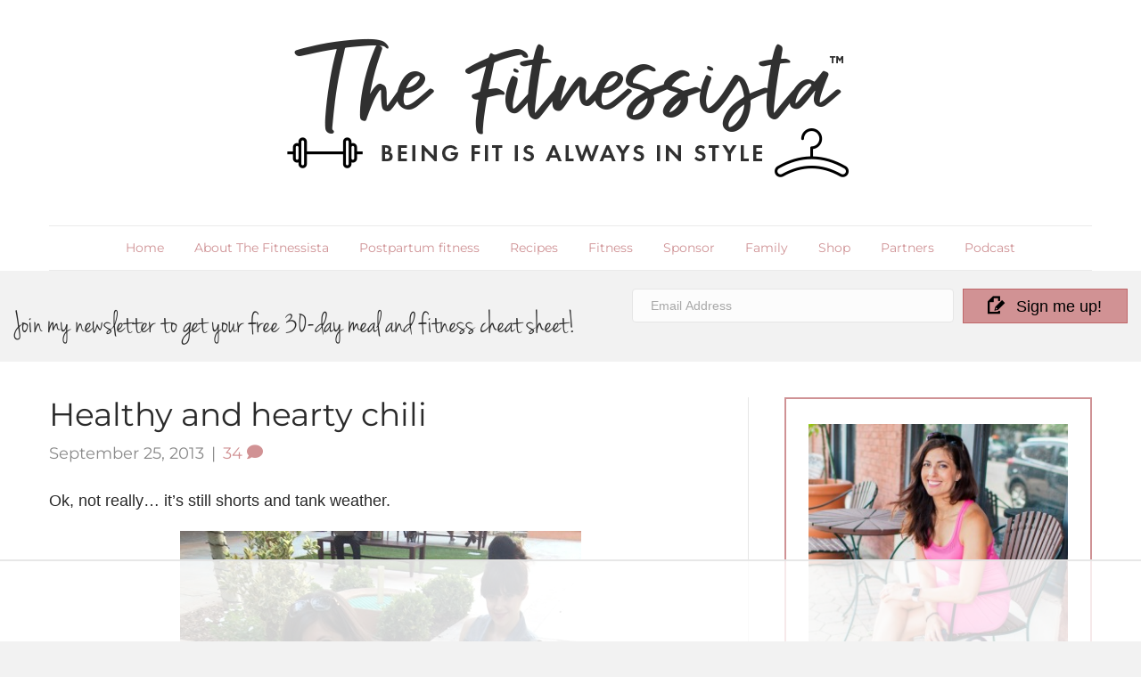

--- FILE ---
content_type: text/html; charset=UTF-8
request_url: https://fitnessista.com/a-chili-in-the-air/
body_size: 152730
content:
<!DOCTYPE html>
<html lang="en-US">
<head><meta charset="UTF-8" /><script>if(navigator.userAgent.match(/MSIE|Internet Explorer/i)||navigator.userAgent.match(/Trident\/7\..*?rv:11/i)){var href=document.location.href;if(!href.match(/[?&]nowprocket/)){if(href.indexOf("?")==-1){if(href.indexOf("#")==-1){document.location.href=href+"?nowprocket=1"}else{document.location.href=href.replace("#","?nowprocket=1#")}}else{if(href.indexOf("#")==-1){document.location.href=href+"&nowprocket=1"}else{document.location.href=href.replace("#","&nowprocket=1#")}}}}</script><script>(()=>{class RocketLazyLoadScripts{constructor(){this.v="2.0.4",this.userEvents=["keydown","keyup","mousedown","mouseup","mousemove","mouseover","mouseout","touchmove","touchstart","touchend","touchcancel","wheel","click","dblclick","input"],this.attributeEvents=["onblur","onclick","oncontextmenu","ondblclick","onfocus","onmousedown","onmouseenter","onmouseleave","onmousemove","onmouseout","onmouseover","onmouseup","onmousewheel","onscroll","onsubmit"]}async t(){this.i(),this.o(),/iP(ad|hone)/.test(navigator.userAgent)&&this.h(),this.u(),this.l(this),this.m(),this.k(this),this.p(this),this._(),await Promise.all([this.R(),this.L()]),this.lastBreath=Date.now(),this.S(this),this.P(),this.D(),this.O(),this.M(),await this.C(this.delayedScripts.normal),await this.C(this.delayedScripts.defer),await this.C(this.delayedScripts.async),await this.T(),await this.F(),await this.j(),await this.A(),window.dispatchEvent(new Event("rocket-allScriptsLoaded")),this.everythingLoaded=!0,this.lastTouchEnd&&await new Promise(t=>setTimeout(t,500-Date.now()+this.lastTouchEnd)),this.I(),this.H(),this.U(),this.W()}i(){this.CSPIssue=sessionStorage.getItem("rocketCSPIssue"),document.addEventListener("securitypolicyviolation",t=>{this.CSPIssue||"script-src-elem"!==t.violatedDirective||"data"!==t.blockedURI||(this.CSPIssue=!0,sessionStorage.setItem("rocketCSPIssue",!0))},{isRocket:!0})}o(){window.addEventListener("pageshow",t=>{this.persisted=t.persisted,this.realWindowLoadedFired=!0},{isRocket:!0}),window.addEventListener("pagehide",()=>{this.onFirstUserAction=null},{isRocket:!0})}h(){let t;function e(e){t=e}window.addEventListener("touchstart",e,{isRocket:!0}),window.addEventListener("touchend",function i(o){o.changedTouches[0]&&t.changedTouches[0]&&Math.abs(o.changedTouches[0].pageX-t.changedTouches[0].pageX)<10&&Math.abs(o.changedTouches[0].pageY-t.changedTouches[0].pageY)<10&&o.timeStamp-t.timeStamp<200&&(window.removeEventListener("touchstart",e,{isRocket:!0}),window.removeEventListener("touchend",i,{isRocket:!0}),"INPUT"===o.target.tagName&&"text"===o.target.type||(o.target.dispatchEvent(new TouchEvent("touchend",{target:o.target,bubbles:!0})),o.target.dispatchEvent(new MouseEvent("mouseover",{target:o.target,bubbles:!0})),o.target.dispatchEvent(new PointerEvent("click",{target:o.target,bubbles:!0,cancelable:!0,detail:1,clientX:o.changedTouches[0].clientX,clientY:o.changedTouches[0].clientY})),event.preventDefault()))},{isRocket:!0})}q(t){this.userActionTriggered||("mousemove"!==t.type||this.firstMousemoveIgnored?"keyup"===t.type||"mouseover"===t.type||"mouseout"===t.type||(this.userActionTriggered=!0,this.onFirstUserAction&&this.onFirstUserAction()):this.firstMousemoveIgnored=!0),"click"===t.type&&t.preventDefault(),t.stopPropagation(),t.stopImmediatePropagation(),"touchstart"===this.lastEvent&&"touchend"===t.type&&(this.lastTouchEnd=Date.now()),"click"===t.type&&(this.lastTouchEnd=0),this.lastEvent=t.type,t.composedPath&&t.composedPath()[0].getRootNode()instanceof ShadowRoot&&(t.rocketTarget=t.composedPath()[0]),this.savedUserEvents.push(t)}u(){this.savedUserEvents=[],this.userEventHandler=this.q.bind(this),this.userEvents.forEach(t=>window.addEventListener(t,this.userEventHandler,{passive:!1,isRocket:!0})),document.addEventListener("visibilitychange",this.userEventHandler,{isRocket:!0})}U(){this.userEvents.forEach(t=>window.removeEventListener(t,this.userEventHandler,{passive:!1,isRocket:!0})),document.removeEventListener("visibilitychange",this.userEventHandler,{isRocket:!0}),this.savedUserEvents.forEach(t=>{(t.rocketTarget||t.target).dispatchEvent(new window[t.constructor.name](t.type,t))})}m(){const t="return false",e=Array.from(this.attributeEvents,t=>"data-rocket-"+t),i="["+this.attributeEvents.join("],[")+"]",o="[data-rocket-"+this.attributeEvents.join("],[data-rocket-")+"]",s=(e,i,o)=>{o&&o!==t&&(e.setAttribute("data-rocket-"+i,o),e["rocket"+i]=new Function("event",o),e.setAttribute(i,t))};new MutationObserver(t=>{for(const n of t)"attributes"===n.type&&(n.attributeName.startsWith("data-rocket-")||this.everythingLoaded?n.attributeName.startsWith("data-rocket-")&&this.everythingLoaded&&this.N(n.target,n.attributeName.substring(12)):s(n.target,n.attributeName,n.target.getAttribute(n.attributeName))),"childList"===n.type&&n.addedNodes.forEach(t=>{if(t.nodeType===Node.ELEMENT_NODE)if(this.everythingLoaded)for(const i of[t,...t.querySelectorAll(o)])for(const t of i.getAttributeNames())e.includes(t)&&this.N(i,t.substring(12));else for(const e of[t,...t.querySelectorAll(i)])for(const t of e.getAttributeNames())this.attributeEvents.includes(t)&&s(e,t,e.getAttribute(t))})}).observe(document,{subtree:!0,childList:!0,attributeFilter:[...this.attributeEvents,...e]})}I(){this.attributeEvents.forEach(t=>{document.querySelectorAll("[data-rocket-"+t+"]").forEach(e=>{this.N(e,t)})})}N(t,e){const i=t.getAttribute("data-rocket-"+e);i&&(t.setAttribute(e,i),t.removeAttribute("data-rocket-"+e))}k(t){Object.defineProperty(HTMLElement.prototype,"onclick",{get(){return this.rocketonclick||null},set(e){this.rocketonclick=e,this.setAttribute(t.everythingLoaded?"onclick":"data-rocket-onclick","this.rocketonclick(event)")}})}S(t){function e(e,i){let o=e[i];e[i]=null,Object.defineProperty(e,i,{get:()=>o,set(s){t.everythingLoaded?o=s:e["rocket"+i]=o=s}})}e(document,"onreadystatechange"),e(window,"onload"),e(window,"onpageshow");try{Object.defineProperty(document,"readyState",{get:()=>t.rocketReadyState,set(e){t.rocketReadyState=e},configurable:!0}),document.readyState="loading"}catch(t){console.log("WPRocket DJE readyState conflict, bypassing")}}l(t){this.originalAddEventListener=EventTarget.prototype.addEventListener,this.originalRemoveEventListener=EventTarget.prototype.removeEventListener,this.savedEventListeners=[],EventTarget.prototype.addEventListener=function(e,i,o){o&&o.isRocket||!t.B(e,this)&&!t.userEvents.includes(e)||t.B(e,this)&&!t.userActionTriggered||e.startsWith("rocket-")||t.everythingLoaded?t.originalAddEventListener.call(this,e,i,o):(t.savedEventListeners.push({target:this,remove:!1,type:e,func:i,options:o}),"mouseenter"!==e&&"mouseleave"!==e||t.originalAddEventListener.call(this,e,t.savedUserEvents.push,o))},EventTarget.prototype.removeEventListener=function(e,i,o){o&&o.isRocket||!t.B(e,this)&&!t.userEvents.includes(e)||t.B(e,this)&&!t.userActionTriggered||e.startsWith("rocket-")||t.everythingLoaded?t.originalRemoveEventListener.call(this,e,i,o):t.savedEventListeners.push({target:this,remove:!0,type:e,func:i,options:o})}}J(t,e){this.savedEventListeners=this.savedEventListeners.filter(i=>{let o=i.type,s=i.target||window;return e!==o||t!==s||(this.B(o,s)&&(i.type="rocket-"+o),this.$(i),!1)})}H(){EventTarget.prototype.addEventListener=this.originalAddEventListener,EventTarget.prototype.removeEventListener=this.originalRemoveEventListener,this.savedEventListeners.forEach(t=>this.$(t))}$(t){t.remove?this.originalRemoveEventListener.call(t.target,t.type,t.func,t.options):this.originalAddEventListener.call(t.target,t.type,t.func,t.options)}p(t){let e;function i(e){return t.everythingLoaded?e:e.split(" ").map(t=>"load"===t||t.startsWith("load.")?"rocket-jquery-load":t).join(" ")}function o(o){function s(e){const s=o.fn[e];o.fn[e]=o.fn.init.prototype[e]=function(){return this[0]===window&&t.userActionTriggered&&("string"==typeof arguments[0]||arguments[0]instanceof String?arguments[0]=i(arguments[0]):"object"==typeof arguments[0]&&Object.keys(arguments[0]).forEach(t=>{const e=arguments[0][t];delete arguments[0][t],arguments[0][i(t)]=e})),s.apply(this,arguments),this}}if(o&&o.fn&&!t.allJQueries.includes(o)){const e={DOMContentLoaded:[],"rocket-DOMContentLoaded":[]};for(const t in e)document.addEventListener(t,()=>{e[t].forEach(t=>t())},{isRocket:!0});o.fn.ready=o.fn.init.prototype.ready=function(i){function s(){parseInt(o.fn.jquery)>2?setTimeout(()=>i.bind(document)(o)):i.bind(document)(o)}return"function"==typeof i&&(t.realDomReadyFired?!t.userActionTriggered||t.fauxDomReadyFired?s():e["rocket-DOMContentLoaded"].push(s):e.DOMContentLoaded.push(s)),o([])},s("on"),s("one"),s("off"),t.allJQueries.push(o)}e=o}t.allJQueries=[],o(window.jQuery),Object.defineProperty(window,"jQuery",{get:()=>e,set(t){o(t)}})}P(){const t=new Map;document.write=document.writeln=function(e){const i=document.currentScript,o=document.createRange(),s=i.parentElement;let n=t.get(i);void 0===n&&(n=i.nextSibling,t.set(i,n));const c=document.createDocumentFragment();o.setStart(c,0),c.appendChild(o.createContextualFragment(e)),s.insertBefore(c,n)}}async R(){return new Promise(t=>{this.userActionTriggered?t():this.onFirstUserAction=t})}async L(){return new Promise(t=>{document.addEventListener("DOMContentLoaded",()=>{this.realDomReadyFired=!0,t()},{isRocket:!0})})}async j(){return this.realWindowLoadedFired?Promise.resolve():new Promise(t=>{window.addEventListener("load",t,{isRocket:!0})})}M(){this.pendingScripts=[];this.scriptsMutationObserver=new MutationObserver(t=>{for(const e of t)e.addedNodes.forEach(t=>{"SCRIPT"!==t.tagName||t.noModule||t.isWPRocket||this.pendingScripts.push({script:t,promise:new Promise(e=>{const i=()=>{const i=this.pendingScripts.findIndex(e=>e.script===t);i>=0&&this.pendingScripts.splice(i,1),e()};t.addEventListener("load",i,{isRocket:!0}),t.addEventListener("error",i,{isRocket:!0}),setTimeout(i,1e3)})})})}),this.scriptsMutationObserver.observe(document,{childList:!0,subtree:!0})}async F(){await this.X(),this.pendingScripts.length?(await this.pendingScripts[0].promise,await this.F()):this.scriptsMutationObserver.disconnect()}D(){this.delayedScripts={normal:[],async:[],defer:[]},document.querySelectorAll("script[type$=rocketlazyloadscript]").forEach(t=>{t.hasAttribute("data-rocket-src")?t.hasAttribute("async")&&!1!==t.async?this.delayedScripts.async.push(t):t.hasAttribute("defer")&&!1!==t.defer||"module"===t.getAttribute("data-rocket-type")?this.delayedScripts.defer.push(t):this.delayedScripts.normal.push(t):this.delayedScripts.normal.push(t)})}async _(){await this.L();let t=[];document.querySelectorAll("script[type$=rocketlazyloadscript][data-rocket-src]").forEach(e=>{let i=e.getAttribute("data-rocket-src");if(i&&!i.startsWith("data:")){i.startsWith("//")&&(i=location.protocol+i);try{const o=new URL(i).origin;o!==location.origin&&t.push({src:o,crossOrigin:e.crossOrigin||"module"===e.getAttribute("data-rocket-type")})}catch(t){}}}),t=[...new Map(t.map(t=>[JSON.stringify(t),t])).values()],this.Y(t,"preconnect")}async G(t){if(await this.K(),!0!==t.noModule||!("noModule"in HTMLScriptElement.prototype))return new Promise(e=>{let i;function o(){(i||t).setAttribute("data-rocket-status","executed"),e()}try{if(navigator.userAgent.includes("Firefox/")||""===navigator.vendor||this.CSPIssue)i=document.createElement("script"),[...t.attributes].forEach(t=>{let e=t.nodeName;"type"!==e&&("data-rocket-type"===e&&(e="type"),"data-rocket-src"===e&&(e="src"),i.setAttribute(e,t.nodeValue))}),t.text&&(i.text=t.text),t.nonce&&(i.nonce=t.nonce),i.hasAttribute("src")?(i.addEventListener("load",o,{isRocket:!0}),i.addEventListener("error",()=>{i.setAttribute("data-rocket-status","failed-network"),e()},{isRocket:!0}),setTimeout(()=>{i.isConnected||e()},1)):(i.text=t.text,o()),i.isWPRocket=!0,t.parentNode.replaceChild(i,t);else{const i=t.getAttribute("data-rocket-type"),s=t.getAttribute("data-rocket-src");i?(t.type=i,t.removeAttribute("data-rocket-type")):t.removeAttribute("type"),t.addEventListener("load",o,{isRocket:!0}),t.addEventListener("error",i=>{this.CSPIssue&&i.target.src.startsWith("data:")?(console.log("WPRocket: CSP fallback activated"),t.removeAttribute("src"),this.G(t).then(e)):(t.setAttribute("data-rocket-status","failed-network"),e())},{isRocket:!0}),s?(t.fetchPriority="high",t.removeAttribute("data-rocket-src"),t.src=s):t.src="data:text/javascript;base64,"+window.btoa(unescape(encodeURIComponent(t.text)))}}catch(i){t.setAttribute("data-rocket-status","failed-transform"),e()}});t.setAttribute("data-rocket-status","skipped")}async C(t){const e=t.shift();return e?(e.isConnected&&await this.G(e),this.C(t)):Promise.resolve()}O(){this.Y([...this.delayedScripts.normal,...this.delayedScripts.defer,...this.delayedScripts.async],"preload")}Y(t,e){this.trash=this.trash||[];let i=!0;var o=document.createDocumentFragment();t.forEach(t=>{const s=t.getAttribute&&t.getAttribute("data-rocket-src")||t.src;if(s&&!s.startsWith("data:")){const n=document.createElement("link");n.href=s,n.rel=e,"preconnect"!==e&&(n.as="script",n.fetchPriority=i?"high":"low"),t.getAttribute&&"module"===t.getAttribute("data-rocket-type")&&(n.crossOrigin=!0),t.crossOrigin&&(n.crossOrigin=t.crossOrigin),t.integrity&&(n.integrity=t.integrity),t.nonce&&(n.nonce=t.nonce),o.appendChild(n),this.trash.push(n),i=!1}}),document.head.appendChild(o)}W(){this.trash.forEach(t=>t.remove())}async T(){try{document.readyState="interactive"}catch(t){}this.fauxDomReadyFired=!0;try{await this.K(),this.J(document,"readystatechange"),document.dispatchEvent(new Event("rocket-readystatechange")),await this.K(),document.rocketonreadystatechange&&document.rocketonreadystatechange(),await this.K(),this.J(document,"DOMContentLoaded"),document.dispatchEvent(new Event("rocket-DOMContentLoaded")),await this.K(),this.J(window,"DOMContentLoaded"),window.dispatchEvent(new Event("rocket-DOMContentLoaded"))}catch(t){console.error(t)}}async A(){try{document.readyState="complete"}catch(t){}try{await this.K(),this.J(document,"readystatechange"),document.dispatchEvent(new Event("rocket-readystatechange")),await this.K(),document.rocketonreadystatechange&&document.rocketonreadystatechange(),await this.K(),this.J(window,"load"),window.dispatchEvent(new Event("rocket-load")),await this.K(),window.rocketonload&&window.rocketonload(),await this.K(),this.allJQueries.forEach(t=>t(window).trigger("rocket-jquery-load")),await this.K(),this.J(window,"pageshow");const t=new Event("rocket-pageshow");t.persisted=this.persisted,window.dispatchEvent(t),await this.K(),window.rocketonpageshow&&window.rocketonpageshow({persisted:this.persisted})}catch(t){console.error(t)}}async K(){Date.now()-this.lastBreath>45&&(await this.X(),this.lastBreath=Date.now())}async X(){return document.hidden?new Promise(t=>setTimeout(t)):new Promise(t=>requestAnimationFrame(t))}B(t,e){return e===document&&"readystatechange"===t||(e===document&&"DOMContentLoaded"===t||(e===window&&"DOMContentLoaded"===t||(e===window&&"load"===t||e===window&&"pageshow"===t)))}static run(){(new RocketLazyLoadScripts).t()}}RocketLazyLoadScripts.run()})();</script>

<meta name='viewport' content='width=device-width, initial-scale=1.0' />
<meta http-equiv='X-UA-Compatible' content='IE=edge' />
<link rel="profile" href="https://gmpg.org/xfn/11" />
<script data-no-optimize="1" data-cfasync="false">!function(){"use strict";const t={adt_ei:{identityApiKey:"plainText",source:"url",type:"plaintext",priority:1},adt_eih:{identityApiKey:"sha256",source:"urlh",type:"hashed",priority:2},sh_kit:{identityApiKey:"sha256",source:"urlhck",type:"hashed",priority:3}},e=Object.keys(t);function i(t){return function(t){const e=t.match(/((?=([a-z0-9._!#$%+^&*()[\]<>-]+))\2@[a-z0-9._-]+\.[a-z0-9._-]+)/gi);return e?e[0]:""}(function(t){return t.replace(/\s/g,"")}(t.toLowerCase()))}!async function(){const n=new URL(window.location.href),o=n.searchParams;let a=null;const r=Object.entries(t).sort(([,t],[,e])=>t.priority-e.priority).map(([t])=>t);for(const e of r){const n=o.get(e),r=t[e];if(!n||!r)continue;const c=decodeURIComponent(n),d="plaintext"===r.type&&i(c),s="hashed"===r.type&&c;if(d||s){a={value:c,config:r};break}}if(a){const{value:t,config:e}=a;window.adthrive=window.adthrive||{},window.adthrive.cmd=window.adthrive.cmd||[],window.adthrive.cmd.push(function(){window.adthrive.identityApi({source:e.source,[e.identityApiKey]:t},({success:i,data:n})=>{i?window.adthrive.log("info","Plugin","detectEmails",`Identity API called with ${e.type} email: ${t}`,n):window.adthrive.log("warning","Plugin","detectEmails",`Failed to call Identity API with ${e.type} email: ${t}`,n)})})}!function(t,e){const i=new URL(e);t.forEach(t=>i.searchParams.delete(t)),history.replaceState(null,"",i.toString())}(e,n)}()}();
</script><meta name='robots' content='index, follow, max-image-preview:large, max-snippet:-1, max-video-preview:-1' />
	<style></style>
	<style data-no-optimize="1" data-cfasync="false"></style>
<script data-no-optimize="1" data-cfasync="false">
	window.adthriveCLS = {
		enabledLocations: ['Content', 'Recipe'],
		injectedSlots: [],
		injectedFromPlugin: true,
		branch: '8e94f39',bucket: 'prod',			};
	window.adthriveCLS.siteAds = {"betaTester":false,"targeting":[{"value":"532377ba208f222c05b9a65c","key":"siteId"},{"value":"6233884d5b321a7088276da2","key":"organizationId"},{"value":"Fitnessista","key":"siteName"},{"value":"AdThrive Premium","key":"service"},{"value":"on","key":"bidding"},{"value":["Health and Wellness","Food","Fitness"],"key":"verticals"}],"siteUrl":"http://fitnessista.com/","siteId":"532377ba208f222c05b9a65c","siteName":"Fitnessista","breakpoints":{"tablet":768,"desktop":1024},"cloudflare":null,"adUnits":[{"sequence":1,"thirdPartyAdUnitName":null,"targeting":[{"value":["Sidebar"],"key":"location"},{"value":["block adx"],"key":"special"}],"devices":["desktop"],"name":"Sidebar_1","sticky":false,"location":"Sidebar","dynamic":{"pageSelector":"","spacing":0,"max":1,"lazyMax":null,"enable":true,"lazy":false,"elementSelector":".fl-sidebar > *, .fl-module-sidebar > .fl-module-content.fl-node-content > *","skip":1,"classNames":[],"position":"afterend","every":2,"enabled":true},"stickyOverlapSelector":"","adSizes":[[160,600],[336,280],[320,50],[300,600],[250,250],[1,1],[320,100],[300,1050],[300,50],[300,420],[300,250]],"priority":299,"autosize":true},{"sequence":9,"thirdPartyAdUnitName":null,"targeting":[{"value":["Sidebar"],"key":"location"},{"value":true,"key":"sticky"}],"devices":["desktop"],"name":"Sidebar_9","sticky":true,"location":"Sidebar","dynamic":{"pageSelector":"","spacing":0,"max":1,"lazyMax":null,"enable":true,"lazy":false,"elementSelector":".fl-sidebar, .fl-module-sidebar","skip":0,"classNames":[],"position":"beforeend","every":1,"enabled":true},"stickyOverlapSelector":"","adSizes":[[160,600],[336,280],[320,50],[300,600],[250,250],[1,1],[320,100],[300,1050],[300,50],[300,420],[300,250]],"priority":291,"autosize":true},{"sequence":null,"thirdPartyAdUnitName":null,"targeting":[{"value":["Content"],"key":"location"}],"devices":["desktop"],"name":"Content","sticky":false,"location":"Content","dynamic":{"pageSelector":"body.single","spacing":0.8,"max":9,"lazyMax":90,"enable":true,"lazy":true,"elementSelector":".fl-post-content > p","skip":3,"classNames":[],"position":"afterend","every":1,"enabled":true},"stickyOverlapSelector":"","adSizes":[[728,90],[336,280],[320,50],[468,60],[970,90],[250,250],[1,1],[320,100],[970,250],[1,2],[300,50],[300,300],[552,334],[728,250],[300,250]],"priority":199,"autosize":true},{"sequence":null,"thirdPartyAdUnitName":null,"targeting":[{"value":["Content"],"key":"location"}],"devices":["tablet"],"name":"Content","sticky":false,"location":"Content","dynamic":{"pageSelector":"body.single","spacing":0.6,"max":8,"lazyMax":91,"enable":true,"lazy":true,"elementSelector":".fl-post-content > p","skip":3,"classNames":[],"position":"afterend","every":1,"enabled":true},"stickyOverlapSelector":"","adSizes":[[728,90],[336,280],[320,50],[468,60],[970,90],[250,250],[1,1],[320,100],[970,250],[1,2],[300,50],[300,300],[552,334],[728,250],[300,250]],"priority":199,"autosize":true},{"sequence":null,"thirdPartyAdUnitName":null,"targeting":[{"value":["Content"],"key":"location"}],"devices":["phone"],"name":"Content","sticky":false,"location":"Content","dynamic":{"pageSelector":"body.single","spacing":0.8,"max":9,"lazyMax":90,"enable":true,"lazy":true,"elementSelector":".fl-post-content > p","skip":4,"classNames":[],"position":"afterend","every":1,"enabled":true},"stickyOverlapSelector":"","adSizes":[[728,90],[336,280],[320,50],[468,60],[970,90],[250,250],[1,1],[320,100],[970,250],[1,2],[300,50],[300,300],[552,334],[728,250],[300,250]],"priority":199,"autosize":true},{"sequence":1,"thirdPartyAdUnitName":null,"targeting":[{"value":["Recipe"],"key":"location"}],"devices":["desktop","tablet"],"name":"Recipe_1","sticky":false,"location":"Recipe","dynamic":{"pageSelector":"","spacing":0.6,"max":2,"lazyMax":97,"enable":true,"lazy":true,"elementSelector":".tasty-recipes-ingredients p, .tasty-recipe-instructions p, .tasty-recipes-notes *","skip":0,"classNames":[],"position":"beforebegin","every":1,"enabled":true},"stickyOverlapSelector":"","adSizes":[[320,50],[250,250],[1,1],[320,100],[1,2],[300,50],[320,300],[300,390],[300,250]],"priority":-101,"autosize":true},{"sequence":5,"thirdPartyAdUnitName":null,"targeting":[{"value":["Recipe"],"key":"location"}],"devices":["phone"],"name":"Recipe_5","sticky":false,"location":"Recipe","dynamic":{"pageSelector":"","spacing":0,"max":1,"lazyMax":null,"enable":true,"lazy":false,"elementSelector":".tasty-recipes-ingredients","skip":0,"classNames":[],"position":"beforebegin","every":1,"enabled":true},"stickyOverlapSelector":"","adSizes":[[320,50],[250,250],[1,1],[320,100],[1,2],[300,50],[320,300],[300,390],[300,250]],"priority":-105,"autosize":true},{"sequence":1,"thirdPartyAdUnitName":null,"targeting":[{"value":["Recipe"],"key":"location"}],"devices":["phone"],"name":"Recipe_1","sticky":false,"location":"Recipe","dynamic":{"pageSelector":"","spacing":0.6,"max":2,"lazyMax":96,"enable":true,"lazy":true,"elementSelector":".tasty-recipes-ingredients, .tasty-recipe-instructions p, .tasty-recipes-notes","skip":0,"classNames":[],"position":"afterend","every":1,"enabled":true},"stickyOverlapSelector":"","adSizes":[[120,240],[250,250],[300,250],[320,50],[320,100],[1,1],[300,50],[1,2],[320,300],[300,390]],"priority":-101,"autosize":true},{"sequence":null,"thirdPartyAdUnitName":null,"targeting":[{"value":["Below Post"],"key":"location"}],"devices":["desktop","tablet","phone"],"name":"Below_Post","sticky":false,"location":"Below Post","dynamic":{"pageSelector":"","spacing":1,"max":0,"lazyMax":10,"enable":true,"lazy":true,"elementSelector":".fl-post-nav, #comments > li","skip":0,"classNames":[],"position":"afterend","every":1,"enabled":true},"stickyOverlapSelector":"","adSizes":[[120,240],[250,250],[300,250],[320,50],[320,100],[336,280],[468,60],[728,90],[1,1]],"priority":99,"autosize":true},{"sequence":null,"thirdPartyAdUnitName":null,"targeting":[{"value":["Footer"],"key":"location"},{"value":true,"key":"sticky"}],"devices":["desktop","phone","tablet"],"name":"Footer","sticky":true,"location":"Footer","dynamic":{"pageSelector":"","spacing":0,"max":1,"lazyMax":null,"enable":true,"lazy":false,"elementSelector":"body","skip":0,"classNames":[],"position":"beforeend","every":1,"enabled":true},"stickyOverlapSelector":"","adSizes":[[320,50],[320,100],[728,90],[970,90],[468,60],[1,1],[300,50]],"priority":-1,"autosize":true}],"adDensityLayout":{"mobile":{"adDensity":0.22,"onePerViewport":false},"pageOverrides":[],"desktop":{"adDensity":0.2,"onePerViewport":false}},"adDensityEnabled":true,"siteExperiments":[],"adTypes":{"sponsorTileDesktop":true,"interscrollerDesktop":true,"nativeBelowPostDesktop":true,"miniscroller":true,"largeFormatsMobile":true,"nativeMobileContent":true,"inRecipeRecommendationMobile":true,"nativeMobileRecipe":true,"sponsorTileMobile":true,"expandableCatalogAdsMobile":true,"frameAdsMobile":true,"outstreamMobile":true,"nativeHeaderMobile":true,"frameAdsDesktop":true,"inRecipeRecommendationDesktop":true,"expandableFooterDesktop":true,"nativeDesktopContent":true,"outstreamDesktop":true,"animatedFooter":true,"skylineHeader":false,"expandableFooter":true,"nativeDesktopSidebar":true,"videoFootersMobile":true,"videoFootersDesktop":true,"interscroller":true,"nativeDesktopRecipe":true,"nativeHeaderDesktop":true,"nativeBelowPostMobile":true,"expandableCatalogAdsDesktop":true,"largeFormatsDesktop":true},"adOptions":{"theTradeDesk":true,"usCmpClickWrap":{"enabled":false,"regions":[]},"undertone":true,"sidebarConfig":{"dynamicStickySidebar":{"minHeight":1800,"enabled":true,"blockedSelectors":[]}},"footerCloseButton":false,"teads":true,"seedtag":true,"pmp":true,"thirtyThreeAcross":true,"sharethrough":true,"optimizeVideoPlayersForEarnings":true,"removeVideoTitleWrapper":true,"pubMatic":true,"infiniteScroll":false,"longerVideoAdPod":true,"yahoossp":true,"spa":false,"stickyContainerConfig":{"recipeDesktop":{"minHeight":null,"enabled":false},"blockedSelectors":[],"stickyHeaderSelectors":[],"content":{"minHeight":null,"enabled":false},"recipeMobile":{"minHeight":null,"enabled":false}},"gatedPrint":{"siteEmailServiceProviderId":null,"defaultOptIn":false,"closeButtonEnabled":false,"enabled":false,"newsletterPromptEnabled":false},"yieldmo":true,"footerSelector":"","consentMode":{"enabled":false,"customVendorList":""},"amazonUAM":true,"gamMCMEnabled":true,"gamMCMChildNetworkCode":"307852035","stickyContainerAds":false,"rubicon":true,"conversant":true,"openx":true,"customCreativeEnabled":true,"mobileHeaderHeight":1,"secColor":"#000000","unruly":true,"mediaGrid":true,"bRealTime":true,"adInViewTime":null,"regulatory":{"privacyPolicyUrl":"","termsOfServiceUrl":""},"gumgum":true,"comscoreFooter":true,"desktopInterstitial":true,"contentAdXExpansionDesktop":true,"amx":true,"footerCloseButtonDesktop":false,"ozone":true,"isAutoOptimized":true,"comscoreTAL":true,"targetaff":false,"bgColor":"#FFFFFF","advancePlaylistOptions":{"playlistPlayer":{"enabled":true},"relatedPlayer":{"enabled":true,"applyToFirst":true}},"kargo":true,"liveRampATS":true,"footerCloseButtonMobile":false,"interstitialBlockedPageSelectors":"","prioritizeShorterVideoAds":true,"allowSmallerAdSizes":true,"comscore":"Lifestyle","blis":true,"wakeLock":{"desktopEnabled":true,"mobileValue":15,"mobileEnabled":true,"desktopValue":30},"mobileInterstitial":true,"tripleLift":true,"sensitiveCategories":["alc","ast","cbd","conl","cosm","dat","drg","gamc","gamv","pol","rel","sst","ssr","srh","ske","tob","wtl"],"liveRamp":true,"adthriveEmailIdentity":true,"criteo":true,"nativo":true,"infiniteScrollOptions":{"selector":"","heightThreshold":0},"siteAttributes":{"mobileHeaderSelectors":[],"desktopHeaderSelectors":[]},"dynamicContentSlotLazyLoading":true,"clsOptimizedAds":true,"ogury":true,"verticals":["Health and Wellness","Food","Fitness"],"inImage":false,"stackadapt":true,"usCMP":{"regions":[],"defaultOptIn":false,"enabled":false,"strictMode":false},"contentAdXExpansionMobile":true,"advancePlaylist":true,"medianet":true,"delayLoading":true,"inImageZone":null,"appNexus":true,"rise":true,"liveRampId":"","infiniteScrollRefresh":false,"indexExchange":true},"siteAdsProfiles":[],"thirdPartySiteConfig":{"partners":{"discounts":[]}},"featureRollouts":{"erp":{"featureRolloutId":19,"data":null,"enabled":false}},"videoPlayers":{"contextual":{"autoplayCollapsibleEnabled":false,"overrideEmbedLocation":false,"defaultPlayerType":"static"},"videoEmbed":"wordpress","footerSelector":".fl-builder-content-98199","contentSpecificPlaylists":[],"players":[{"playlistId":"eVyV3hGs","pageSelector":"body.single","devices":["mobile"],"mobileLocation":"top-center","description":"","skip":1,"title":"My Other Videos","type":"stickyPlaylist","enabled":true,"elementSelector":".fl-post-content > p","id":4079010,"position":"afterend","saveVideoCloseState":false,"shuffle":false,"playerId":"wLLqLAoL"},{"playlistId":"eVyV3hGs","pageSelector":"body.single","devices":["desktop"],"description":"","skip":2,"title":"My Other Videos","type":"stickyPlaylist","enabled":true,"footerSelector":".fl-builder-content-98199","elementSelector":".fl-post-content > p","id":4046332,"position":"afterend","saveVideoCloseState":false,"shuffle":true,"playerId":"wLLqLAoL"},{"devices":["desktop","mobile"],"description":"","id":4046329,"title":"Stationary related player - desktop and mobile","type":"stationaryRelated","enabled":true,"playerId":"la3JBcz4"},{"pageSelector":"","devices":["desktop"],"description":"","elementSelector":"","skip":0,"id":4046330,"position":"afterend","title":"Sticky related player - desktop","type":"stickyRelated","enabled":true,"playerId":"la3JBcz4"},{"pageSelector":"","devices":["mobile"],"mobileLocation":"bottom-right","description":"","elementSelector":"","skip":0,"id":4046331,"position":"afterend","title":"Sticky related player - mobile","type":"stickyRelated","enabled":true,"playerId":"la3JBcz4"}],"partners":{"theTradeDesk":true,"unruly":true,"mediaGrid":true,"undertone":true,"gumgum":true,"seedtag":true,"amx":true,"ozone":true,"pmp":true,"kargo":true,"stickyOutstream":{"desktop":{"enabled":true},"blockedPageSelectors":"","mobileLocation":"bottom-left","allowOnHomepage":true,"mobile":{"enabled":true},"saveVideoCloseState":false,"mobileHeaderSelector":"","allowForPageWithStickyPlayer":{"enabled":true}},"sharethrough":true,"blis":true,"tripleLift":true,"pubMatic":true,"criteo":true,"yahoossp":true,"nativo":true,"stackadapt":true,"yieldmo":true,"amazonUAM":true,"medianet":true,"rubicon":true,"appNexus":true,"rise":true,"openx":true,"indexExchange":true}}};</script>

<script data-no-optimize="1" data-cfasync="false">
(function(w, d) {
	w.adthrive = w.adthrive || {};
	w.adthrive.cmd = w.adthrive.cmd || [];
	w.adthrive.plugin = 'adthrive-ads-3.10.0';
	w.adthrive.host = 'ads.adthrive.com';
	w.adthrive.integration = 'plugin';

	var commitParam = (w.adthriveCLS && w.adthriveCLS.bucket !== 'prod' && w.adthriveCLS.branch) ? '&commit=' + w.adthriveCLS.branch : '';

	var s = d.createElement('script');
	s.async = true;
	s.referrerpolicy='no-referrer-when-downgrade';
	s.src = 'https://' + w.adthrive.host + '/sites/532377ba208f222c05b9a65c/ads.min.js?referrer=' + w.encodeURIComponent(w.location.href) + commitParam + '&cb=' + (Math.floor(Math.random() * 100) + 1) + '';
	var n = d.getElementsByTagName('script')[0];
	n.parentNode.insertBefore(s, n);
})(window, document);
</script>
<link rel="dns-prefetch" href="https://ads.adthrive.com/"><link rel="preconnect" href="https://ads.adthrive.com/"><link rel="preconnect" href="https://ads.adthrive.com/" crossorigin>
	<!-- This site is optimized with the Yoast SEO plugin v26.8 - https://yoast.com/product/yoast-seo-wordpress/ -->
	<title>Healthy and hearty chili - The Fitnessista</title>
<link data-rocket-prefetch href="https://connect.facebook.net" rel="dns-prefetch">
<link data-rocket-prefetch href="https://assets.pinterest.com" rel="dns-prefetch">
<link data-rocket-prefetch href="https://www.google-analytics.com" rel="dns-prefetch">
<link data-rocket-prefetch href="https://w.ahalogy.com" rel="dns-prefetch">
<link data-rocket-prefetch href="https://www.youtube.com" rel="dns-prefetch">
<link data-rocket-prefetch href="https://ads.adthrive.com" rel="dns-prefetch">
<link data-rocket-prefetch href="https://fonts.googleapis.com" rel="dns-prefetch">
<link data-rocket-prefetch href="https://www.googletagmanager.com" rel="dns-prefetch">
<link data-rocket-prefetch href="https://ajax.googleapis.com" rel="dns-prefetch">
<link data-rocket-prefetch href="https://a.optmstr.com" rel="dns-prefetch">
<link data-rocket-prefetch href="https://a.omappapi.com" rel="dns-prefetch">
<link data-rocket-prefetch href="https://cdnjs.cloudflare.com" rel="dns-prefetch">
<link data-rocket-prefetch href="https://cdn.kit.com" rel="dns-prefetch">
<link data-rocket-prefetch href="https://wild-voice-4583.kit.com" rel="dns-prefetch">
<link data-rocket-prefetch href="https://f.convertkit.com" rel="dns-prefetch">
<link data-rocket-preload as="style" href="https://fonts.googleapis.com/css?family=Open%20Sans%3A400%2C700%7CMontserrat%3A400%7CRoboto%3A300%2C400italic%2C600italic%2C700italic%2C400%2C600%2C700&#038;display=swap" rel="preload">
<link href="https://fonts.googleapis.com/css?family=Open%20Sans%3A400%2C700%7CMontserrat%3A400%7CRoboto%3A300%2C400italic%2C600italic%2C700italic%2C400%2C600%2C700&#038;display=swap" media="print" onload="this.media=&#039;all&#039;" rel="stylesheet">
<style id="wpr-usedcss">img:is([sizes=auto i],[sizes^="auto," i]){contain-intrinsic-size:3000px 1500px}.adthrive-ad{margin-top:10px;margin-bottom:10px;text-align:center;overflow-x:visible;clear:both;line-height:0}.adthrive-sticky-sidebar>div{top:100px!important}body{font-size:18px!important;line-height:1.6}#sb_instagram{-webkit-box-sizing:border-box;-moz-box-sizing:border-box;box-sizing:border-box;margin:0 auto;padding:0;width:100%}#sb_instagram:after{clear:both;content:"";display:table}#sb_instagram.sbi_fixed_height{overflow:hidden;overflow-y:auto}#sb_instagram #sbi_images,#sb_instagram.sbi_fixed_height{-webkit-box-sizing:border-box;-moz-box-sizing:border-box;box-sizing:border-box}#sb_instagram.sbi_highlight #sbi_images,#sb_instagram.sbi_masonry #sbi_images{-webkit-transition:height .5s;-moz-transition:height .5s;-o-transition:height .5s;-ms-transition:height .5s;transition:height .5s ease}#sb_instagram a{border-bottom:0!important}#sb_instagram #sbi_images .sbi_item{zoom:1;-webkit-box-sizing:border-box;-moz-box-sizing:border-box;box-sizing:border-box;display:-moz-inline-stack;display:inline-block;margin:0!important;max-height:1000px;opacity:1;overflow:hidden;text-decoration:none;-webkit-transition:.5s;-moz-transition:.5s;-o-transition:.5s;-ms-transition:.5s;transition:all .5s ease;vertical-align:top}#sb_instagram #sbi_images .sbi_item.sbi_transition{max-height:0;opacity:0}#sb_instagram.sbi_highlight #sbi_images .sbi_item,#sb_instagram.sbi_masonry #sbi_images .sbi_item{-webkit-transition:opacity .5s;-moz-transition:opacity .5s;-o-transition:opacity .5s;-ms-transition:opacity .5s;transition:opacity .5s ease}#sb_instagram.sbi_highlight #sbi_images .sbi_item.sbi_transition,#sb_instagram.sbi_masonry #sbi_images .sbi_item.sbi_transition{max-height:1000px;opacity:0}#sb_instagram #sbi_images.sbi_carousel .sbi_item,#sb_instagram #sbi_images.sbi_carousel .sbi_item.sbi_transition{max-height:1000px;opacity:1}#sb_instagram #sbi_images .sbi_item,#sb_instagram.sbi_carousel_2_row #sbi_images.sbi_carousel .sbi_item{width:100%}.sbi-theme:not(.sbi-default_theme) #sb_instagram #sbi_images,.sbi-theme:not(.sbi-default_theme)#sb_instagram #sbi_images{display:grid;padding:20px 0}#sb_instagram #sbi_images{display:grid;padding:12px 0}#sb_instagram.sbi_col_6 #sbi_images{grid-template-columns:repeat(6,1fr)}.sbi-screenreader{display:block!important;height:0!important;line-height:0!important;overflow:hidden;text-align:left!important;text-indent:-9999px!important;width:0!important}#sb_instagram .sbi_photo_wrap{position:relative}#sb_instagram .sbi_photo{display:block;text-decoration:none}#sb_instagram .sbi_photo img{border-radius:inherit;height:inherit;object-fit:cover;scale:1;transition:transform .5s ease-in-out,-webkit-transform .5s ease-in-out;vertical-align:middle;width:100%}#sb_instagram .sbi_photo video{border-radius:0;display:block;height:100%;margin:0;padding:0;width:100%}#sb_instagram #sbi_images img{color:#999;display:block;font-size:10px!important;line-height:.9;margin:0!important;max-width:100%!important;opacity:1!important;padding:0!important}#sb_instagram .sbi_link.sbi_disable_lightbox{display:none!important}#sb_instagram .sbi_link{background:#333;background:rgba(0,0,0,.6);bottom:0;color:#fff;display:none;font-size:12px;left:0;line-height:1.1;overflow:hidden;padding:0;position:absolute;right:0;text-align:center;top:0;width:100%;z-index:1}#sb_instagram .sbi_link .sbi_lightbox_link,#sb_instagram .sbi_link .sbi_playbtn,#sb_instagram .sbi_link .svg-inline--fa.fa-play{opacity:.9}#sb_instagram .sbi_link .sbi_lightbox_link:hover,#sb_instagram .sbi_link .sbi_playbtn:hover,#sb_instagram .sbi_link .svg-inline--fa.fa-play:hover{opacity:1}#sb_instagram .sbi_link_area{bottom:0;left:0;position:absolute;right:0;top:0;z-index:1}#sb_instagram .sbi_link a{zoom:1;background:0 0;color:#ddd;color:hsla(0,0%,100%,.7);line-height:1.1;padding:0;text-decoration:none;vertical-align:top}#sb_instagram .sbi_link a:active,#sb_instagram .sbi_link a:hover{color:#fff}#sb_instagram .sbi_link .sbi_lightbox_link{display:block;font-size:49px;font-style:normal!important;left:50%;margin-left:-21px;margin-top:-24px;padding:0;position:absolute;top:50%;z-index:2}#sb_instagram .sbi_type_video .sbi_lightbox_link{display:none}#sb_instagram .sbi_link a:focus,#sb_instagram .sbi_link a:hover{text-decoration:underline}.sbi-theme:not(.sbi-modern,.sbi-overlap) #sb_instagram .sbi_hover_top,.sbi-theme:not(.sbi-modern,.sbi-overlap)#sb_instagram .sbi_hover_top{color:#fff;font-size:12px;margin:0!important;padding:1%!important;position:absolute;text-align:center;width:98%}#sb_instagram .sbi_link .sbi_caption{line-height:1;padding-top:10px}#sb_instagram.sbi_medium .sbi_lightbox_link,#sb_instagram.sbi_medium .sbi_link .svg-inline--fa.fa-play,#sb_instagram.sbi_medium .sbi_playbtn{margin-left:-10px;margin-top:-12px}#sb_instagram.sbi_medium .sbi_lightbox_link,#sb_instagram.sbi_medium .sbi_photo_wrap .fa-clone,#sb_instagram.sbi_medium .sbi_photo_wrap .svg-inline--fa.fa-play,#sb_instagram.sbi_medium .sbi_playbtn{font-size:23px}#sb_instagram.sbi_medium .sbi_playbtn,#sb_instagram.sbi_medium .svg-inline--fa.fa-play{margin-left:-10px}#sb_instagram.sbi_small .sbi_lightbox_link,#sb_instagram.sbi_small .sbi_playbtn,#sb_instagram.sbi_small .svg-inline--fa.fa-play{margin-left:-7px;margin-top:-9px}#sb_instagram.sbi_small .sbi_lightbox_link,#sb_instagram.sbi_small .sbi_photo_wrap .fa-clone,#sb_instagram.sbi_small .sbi_playbtn,#sb_instagram.sbi_small .sbi_type_video .svg-inline--fa.fa-play{font-size:18px}#sb_instagram .sbi_info{color:#666;display:flex;flex-direction:column;text-align:center;text-decoration:none;width:100%}#sb_instagram.sbi_highlight .sbi-user-info,#sb_instagram.sbi_highlight .sbi_info{display:none}#sb_instagram .sbi_info p{-webkit-box-sizing:border-box;-moz-box-sizing:border-box;box-sizing:border-box;clear:both;line-height:1.2;margin:0!important;width:100%}#sb_instagram .sbi_expand{display:none}#sb_instagram .sbi_caption{word-wrap:break-word;-webkit-hyphens:auto;-moz-hyphens:auto;hyphens:auto}#sb_instagram .sbi_lightbox_link .fa-arrows-alt,.sbi_video{display:none}.sbi_video{-webkit-border-radius:4px;-moz-border-radius:4px;-ms-border-radius:4px;-o-border-radius:4px;border-radius:4px;bottom:0;height:100%;left:0;max-width:100%;position:absolute;right:0;top:0;width:100%}.sbi_video_lightbox .sbi_video,video.sbi_video.sbi_lb_lightbox-image.sbi_lb_lightbox-carousel-video.added{display:block}#sbi_lightbox .sbi_lb-image-wrap-outer{direction:ltr!important}#sb_instagram .svg-inline--fa.fa-play,.sbi_playbtn{display:none!important}#sb_instagram .sbi_type_video .svg-inline--fa.fa-play,.sbi_type_video .sbi_playbtn{color:#fff;color:hsla(0,0%,100%,.9);display:block!important;font-size:48px;font-style:normal!important;padding:0;position:absolute;text-shadow:0 0 8px rgba(0,0,0,.8);z-index:1}.sbi_link .svg-inline--fa.fa-play,.sbi_type_video .sbi_playbtn{left:50%;margin-left:-19px;margin-top:-24px;top:50%}#sb_instagram .sbi_type_video .svg-inline--fa.fa-play{-webkit-filter:drop-shadow(0 0 2px rgba(0,0,0,.4));filter:drop-shadow(0 0 2px rgba(0, 0, 0, .4))}#sb_instagram .sbi_type_video .sbi_link .sbi_playbtn{text-shadow:none}.sbi_lb_lightbox-carousel-video{position:relative!important}body:after{content:url(https://fitnessista.com/wp-content/plugins/instagram-feed-pro/img/sbi-sprite.png);display:none}.sbi_lightboxOverlay{background-color:#000;display:none;left:0;opacity:.9;position:absolute;top:0;z-index:99999}.sbi_lightbox{font-weight:400;left:0;line-height:0;position:absolute;text-align:center;width:100%;z-index:100000}.sbi_lightbox .sbi_lb-image{-webkit-border-radius:3px;-moz-border-radius:3px;-ms-border-radius:3px;-o-border-radius:3px;border-radius:3px;display:block;height:auto;max-width:inherit;object-fit:contain}.sbi_lightbox.sbi_lb-comments-enabled .sbi_lb-image{-webkit-border-radius:3px 0 0 3px;-moz-border-radius:3px 0 0 3px;-ms-border-radius:3px 0 0 3px;-o-border-radius:3px 0 0 3px;border-radius:3px 0 0 3px}.sbi_lightbox a:active,.sbi_lightbox a:focus,.sbi_lightbox a:hover{outline:0}.sbi_lightbox a img{border:none}.sbi_lb-outerContainer{background-color:#000;-webkit-border-radius:4px;-moz-border-radius:4px;-ms-border-radius:4px;-o-border-radius:4px;border-radius:4px;height:250px;margin:0 auto 5px;position:relative;width:250px}.sbi_lb-outerContainer:after{clear:both;content:"";display:table}.sbi_lb-container-wrapper{height:100%}.sbi_lb-container{bottom:0;height:100%;left:0;padding:4px;position:relative;right:0;top:0;width:100%}.sbi_lb-loader{height:20px;left:0;line-height:0;margin-top:-10px;position:absolute;text-align:center;top:50%;width:100%}.sbi_lb-loader span{background:var(--wpr-bg-53e7dbdf-6870-4375-b992-2108818f64c1) no-repeat;display:block;height:14px;margin:0 auto;width:14px}.sbi_lb-nav{left:0;top:0;width:100%;z-index:10}.sbi_lb-container>.nav{left:0}.sbi_lb-nav a{background-image:url("[data-uri]");height:90%;outline:0;position:absolute;top:0;z-index:100}.sbi_lb-next,.sbi_lb-prev{cursor:pointer;display:block;height:100%}.sbi_lb-nav a.sbi_lb-prev{float:left;left:-70px;opacity:.5;padding-left:10px;padding-right:10px;-webkit-transition:opacity .2s;-moz-transition:opacity .2s;-o-transition:opacity .2s;transition:opacity .2s;width:50px}.sbi_lb-nav a.sbi_lb-prev:hover{opacity:1}.sbi_lb-nav a.sbi_lb-next{float:right;opacity:.5;padding-left:10px;padding-right:10px;right:-70px;-webkit-transition:opacity .2s;-moz-transition:opacity .2s;-o-transition:opacity .2s;transition:opacity .2s;width:50px}.sbi_lb-nav a.sbi_lb-next:hover{opacity:1}.sbi_lb-nav span{background:var(--wpr-bg-4fee6c9f-8b84-4fe9-b995-729ba28dbc7e) no-repeat;display:block;height:45px;left:20px;margin:-25px 0 0;position:absolute;top:55%;width:34px}.sbi_lb-nav a.sbi_lb-prev span{background-position:-53px 0}.sbi_lb-nav a.sbi_lb-next span{background-position:-18px 0;left:auto;right:20px}.sbi_lb-dataContainer{-moz-border-radius-bottomleft:4px;-moz-border-radius-bottomright:4px;-webkit-border-bottom-left-radius:4px;border-bottom-left-radius:4px;-webkit-border-bottom-right-radius:4px;border-bottom-right-radius:4px;font-family:'Open Sans',Helvetica,Arial,sans-serif;margin:0 auto;padding-top:10px;width:100%}.sbi_lightbox.sbi_lb-comments-enabled .sbi_lb-outerContainer{background:#fff;-webkit-box-sizing:content-box;-moz-box-sizing:content-box;box-sizing:content-box;padding-right:300px;position:relative}.sbi_lightbox.sbi_lb-comments-enabled .sbi_lb-container-wrapper{background:#000;position:relative}.sbi_lightbox.sbi_lb-comments-enabled .sbi_lb-dataContainer{background:#fff;bottom:0;height:100%;line-height:1.4;overflow:hidden;overflow-y:auto;position:absolute;right:-300px;text-align:left;top:0;width:300px!important}.sbi_lb-commentBox:after,.sbi_lb-data:after,.sbi_lb-dataContainer:after{clear:both;content:"";display:table}.sbi_lightbox.sbi_lb-comments-enabled .sbi_lb-commentBox{display:block!important;margin-top:20px;padding:4px;width:100%}#sbi_lightbox.sbi_lb-comments-enabled .sbi_lb-number{padding-bottom:0}#sbi_lightbox.sbi_lb-comments-enabled .sbi_lb-caption{margin-bottom:20px;max-width:100%;width:100%}#sbi_lightbox.sbi_lb-comments-enabled .sbi_lb-caption .sbi_caption_text{display:inline-block;padding-top:10px}.sbi_lightbox.sbi_lb-comments-enabled .sbi_lb-commentBox p{text-align:left}.sbi_lightbox.sbi_lb-comments-enabled .sbi_lb-dataContainer{box-sizing:border-box;padding:15px 20px}.sbi_lb-data{color:#ccc;padding:0 4px}.sbi_lb-data .sbi_lb-details{float:left;line-height:1.1;text-align:left;width:85%}.sbi_lb-data .sbi_lb-caption{word-wrap:break-word;color:#ccc;float:left;font-size:13px;font-weight:400;-webkit-hyphens:auto;-moz-hyphens:auto;hyphens:auto;line-height:1.3;overflow-wrap:break-word;padding-bottom:3px;word-break:break-word}.sbi_lb-data .sbi_lb-caption a{color:#ccc;font-weight:700;text-decoration:none}.sbi_lb-data .sbi_lb-caption a:hover{color:#fff;text-decoration:underline}#sbi_lightbox.sbi_lightbox.sbi_lb-comments-enabled .sbi_lb-number,#sbi_lightbox.sbi_lightbox.sbi_lb-comments-enabled .sbi_lightbox_action a,#sbi_lightbox.sbi_lightbox.sbi_lb-comments-enabled .sbi_lightbox_action a:hover,.sbi_lightbox.sbi_lb-comments-enabled .sbi_lb-data,.sbi_lightbox.sbi_lb-comments-enabled .sbi_lb-data .sbi_lb-caption,.sbi_lightbox.sbi_lb-comments-enabled .sbi_lb-data .sbi_lb-caption a,.sbi_lightbox.sbi_lb-comments-enabled .sbi_lb-data .sbi_lb-caption a:hover{color:#333}.sbi_lb-data .sbi_lb-number{clear:both;color:#999;display:block;float:left;font-size:12px;padding:5px 0 15px}.sbi_lb-data .sbi_lb-close{color:#aaa;display:block;float:right;font-size:18px;height:30px;opacity:.7;outline:0;text-align:right;-webkit-transition:opacity .2s;-moz-transition:opacity .2s;-o-transition:opacity .2s;transition:opacity .2s;width:30px}.sbi_lb-data .sbi_lb-close:hover{color:#fff;cursor:pointer;opacity:1}.sbi_lb-nav{height:auto}.sbi_lb-container{padding:0}#sbi_mod_error,#sbi_mod_link{display:none}#sbi_mod_error{background:#eee;border:1px solid #ddd;-moz-border-radius:4px;-webkit-border-radius:4px;border-radius:4px;clear:both;color:#333;font-size:13px;margin:0 0 10px;padding:10px 15px;text-align:center}#sbi_mod_error p{font-family:'Open Sans',Helvetica,Arial,sans-serif;font-size:13px;line-height:1.3!important;margin:0!important;padding:5px 0!important}#sbi_mod_error ol,#sbi_mod_error ul{margin:0!important;padding:5px 0 5px 20px!important}#sbi_mod_error li{margin:0!important;padding:1px 0!important}#sbi_mod_error span{font-size:12px;font-style:italic}.sbi_lb-container-wrapper #sbi_mod_error{background:hsla(0,0%,100%,.9);border:none;bottom:0;box-shadow:0 0 20px 0 rgba(0,0,0,.1);font-size:12px;line-height:1.5;margin:0 2% 10px;padding:12px 2% 13px;position:absolute;width:92%;z-index:9999999}#sbi_lightbox .sbi_lightbox_action{border-left:1px solid #666;float:left;font-size:12px;margin:5px 0 0 10px;padding:0 0 0 10px;position:relative}#sbi_lightbox .sbi_lightbox_action a{color:#999;display:block;float:left;text-decoration:none}#sbi_lightbox .sbi_lightbox_action a:focus,#sbi_lightbox .sbi_lightbox_action a:hover{color:#fff}.sbi_lightbox.sbi_lb-comments-enabled .sbi_lightbox_action a:focus,.sbi_lightbox.sbi_lb-comments-enabled .sbi_lightbox_action a:hover{color:inherit}#sbi_lightbox .sbi_lightbox_action .fa,#sbi_lightbox .sbi_lightbox_action svg{margin-right:5px}#sbi_lightbox .sbi_lightbox_action.sbi_instagram .fa,#sbi_lightbox .sbi_lightbox_action.sbi_instagram svg{font-size:13px}#sbi_lightbox.sbi_lb-comments-enabled #sbi_mod_link{border-left:none;margin-left:0;padding:5px 0 0;width:100%}#sbi_lightbox.sbi_lb-comments-enabled #sbi_mod_box{left:-15px;width:265px}#sbi_lightbox .sbi_lightbox_tooltip{background:hsla(0,0%,100%,.9);-moz-border-radius:4px;-webkit-border-radius:4px;border-radius:4px;bottom:22px;box-shadow:0 0 10px rgba(0,0,0,.4);-moz-box-shadow:0 0 10px rgba(0,0,0,.4);-webkit-box-shadow:0 0 10px rgba(0,0,0,.4);-webkit-box-sizing:border-box;-moz-box-sizing:border-box;box-sizing:border-box;color:#222;display:none;font-size:12px;left:0;line-height:1.4;margin:0;padding:5px 10px;position:absolute;width:100px}#sbi_lightbox .sbi_lightbox_tooltip .svg-inline--fa.fa-play{bottom:-6px;color:hsla(0,0%,100%,.9);font-size:8px;left:36px;position:absolute}#sbi_lightbox .sbi_tooltip_social a .fa,#sbi_lightbox .sbi_tooltip_social a svg{font-size:16px;margin:0;padding:5px}#sbi_lightbox .sbi_tooltip_social a#sbi_facebook_icon .fa,#sbi_lightbox .sbi_tooltip_social a#sbi_pinterest_icon .fa,#sbi_lightbox .sbi_tooltip_social a#sbi_twitter_icon .fa{font-size:18px;padding-top:4px}#sbi_lightbox .sbi_tooltip_social a svg{font-size:19px;margin:auto;padding:3px 4px}#sbi_lightbox .sbi_share_close{background:#fff;border-radius:50%!important;box-shadow:0 0 10px rgba(0,0,0,.4);-moz-box-shadow:0 0 10px rgba(0,0,0,.4);-webkit-box-shadow:0 0 10px rgba(0,0,0,.4);-webkit-box-sizing:border-box;-moz-box-sizing:border-box;box-sizing:border-box;height:20px;position:absolute;right:-16px;top:-16px;width:20px}#sbi_lightbox .sbi_share_close:hover{cursor:pointer}#sbi_lightbox .sbi_share_close:hover svg{background:#333;border-radius:50%}#sbi_lightbox .sbi_share_close svg{height:14px!important;width:12px!important}#sbi_lightbox #sbi_mod_box{padding:8px 10px;width:285px}#sbi_lightbox .sbi_tooltip_social{padding:5px 5px 4px;width:145px}#sbi_lightbox .sbi_tooltip_social a{-moz-border-radius:4px;-webkit-border-radius:4px;border-radius:4px;color:#333}#sbi_lightbox .sbi_lightbox_action #sbi_facebook_icon:hover{background:#3b5998}#sbi_lightbox .sbi_lightbox_action #sbi_twitter_icon:hover{background:#00aced}#sbi_lightbox .sbi_lightbox_action #sbi_linkedin_icon:hover{background:#007bb6}#sbi_lightbox .sbi_lightbox_action #sbi_pinterest_icon:hover{background:#cb2027}#sbi_lightbox .sbi_lightbox_action #sbi_email_icon:hover{background:#333}@media (max-width:640px){#sb_instagram.sbi_col_6.sbi_mob_col_auto #sbi_images{grid-template-columns:repeat(2,1fr)}#sb_instagram.sbi_tab_col_2 #sbi_images{grid-template-columns:repeat(2,1fr)}.sbi_lightbox.sbi_lb-comments-enabled .sbi_lb-outerContainer{background:#000;padding-right:0!important;width:100%!important}.sbi_lightbox.sbi_lb-comments-enabled .sbi_lb-dataContainer{border-radius:0 0 5px 5px;box-sizing:border-box;height:100%;line-height:1.4;overflow:hidden;overflow-y:auto;position:relative;right:0;text-align:left;width:100%!important}.sbi_lightbox .sbi_lb-image{border-radius:0;margin:0 auto!important;padding:0!important}#sbi_lightbox.sbi_lb-comments-enabled #sbi_mod_link.sbi_lightbox_action{border-left:1px solid #666;margin:5px 0 0 10px;padding:0 0 0 10px}#sbi_lightbox .sbi_lb-nav,#sbi_lightbox .sbi_lb-next,#sbi_lightbox .sbi_lb-prev{display:none!important}}#sb_instagram .sbi_loader{-webkit-animation:1s ease-in-out infinite sbi-sk-scaleout;animation:1s ease-in-out infinite sbi-sk-scaleout;background-color:#000;background-color:rgba(0,0,0,.5);border-radius:100%;height:20px;left:50%;margin:-10px 0 0 -10px;position:relative;top:50%;width:20px}#sb_instagram #sbi_load .sbi_loader{background-color:#fff;margin-top:-11px;opacity:1;position:absolute}@-webkit-keyframes sbi-sk-scaleout{0%{-webkit-transform:scale(0)}to{opacity:0;-webkit-transform:scale(1)}}@keyframes sbi-sk-scaleout{0%{-webkit-transform:scale(0);-ms-transform:scale(0);transform:scale(0)}to{opacity:0;-webkit-transform:scale(1);-ms-transform:scale(1);transform:scale(1)}}#sb_instagram .fa-spin,#sbi_lightbox .fa-spin{-webkit-animation:2s linear infinite fa-spin;animation:2s linear infinite fa-spin}#sb_instagram .fa-pulse,#sbi_lightbox .fa-pulse{-webkit-animation:1s steps(8) infinite fa-spin;animation:1s steps(8) infinite fa-spin}@-webkit-keyframes fa-spin{0%{-webkit-transform:rotate(0);transform:rotate(0)}to{-webkit-transform:rotate(359deg);transform:rotate(359deg)}}@keyframes fa-spin{0%{-webkit-transform:rotate(0);transform:rotate(0)}to{-webkit-transform:rotate(359deg);transform:rotate(359deg)}}#sbi_lightbox .sbi_gdpr_notice{display:block;left:50%;margin-left:-44px;margin-top:-44px;padding:20px;position:absolute;top:50%;z-index:1}#sbi_lightbox .sbi_gdpr_notice svg:not(:root).svg-inline--fa{display:block!important;height:48px;opacity:.8;position:relative;width:48px}#sbi_lightbox .sbi_gdpr_notice:hover svg:not(:root).svg-inline--fa{opacity:1}.sbi_lb-comments-enabled .sbi_lb-dataContainer{-moz-border-radius-bottom-left:0;-moz-border-radius-top-right:4px;-webkit-border-bottom-left-radius:0;border-bottom-left-radius:0;-webkit-border-top-right-radius:4px;border-top-right-radius:4px}.sbi_lb-comments-enabled .sbi_lb-data .sbi_lb-details{width:95%}.sbi_lb-comments-enabled .sbi_lb-closeContainer{position:absolute;right:0;top:0}.sbi_lb-comments-enabled .sbi_lb-closeContainer .sbi_lb-close{background:0 0;color:#333;font-size:14px;height:auto;padding:8px 10px;width:auto}.sbi_lb-comments-enabled .sbi_lb-closeContainer .sbi_lb-close:hover{-moz-border-radius-bottom-left:4px;background:rgba(0,0,0,.05);-webkit-border-bottom-left-radius:4px;border-bottom-left-radius:4px}#sbi_lightbox.sbi_lightbox.sbi_lb-comments-enabled .sbi_tooltip_social a:focus,#sbi_lightbox.sbi_lightbox.sbi_lb-comments-enabled .sbi_tooltip_social a:hover{color:#fff}.sbi_loading_comments{margin-top:15px;text-align:center}.sbi_lb-story .sbi_lb-outerContainer:before{background:#fa9b57;background:linear-gradient(90deg,#fa9b57,#f7763f 35%,#e34876 55%,#dc327c 75%,#c73390);-webkit-border-radius:3px 3px 0 0;-moz-border-radius:3px 3px 0 0;-ms-border-radius:3px 3px 0 0;-o-border-radius:3px 3px 0 0;border-radius:3px 3px 0 0;content:"";height:5px;left:0;position:absolute;top:-5px;width:100%}.sbi_lightbox.sbi_lb-story .sbi_lb-image{-webkit-border-radius:0 0 3px 3px;-moz-border-radius:0 0 3px 3px;-ms-border-radius:0 0 3px 3px;-o-border-radius:0 0 3px 3px;border-radius:0 0 3px 3px}.sb_instagram_header{-webkit-box-sizing:border-box;-moz-box-sizing:border-box;box-sizing:border-box;overflow:hidden;padding:12px 0;position:relative}.sb_instagram_header a{text-decoration:none!important;transition:color .5s ease}.sbi_header_img_hover{background:rgba(0,0,0,.75);bottom:0;color:#fff;left:0;opacity:0;position:absolute;text-align:center;top:0;width:100%}.sb_instagram_header .sbi_header_img_hover .sbi_new_logo{font-size:24px;height:24px;left:50%;margin-left:-12px;margin-top:-12px;position:absolute;top:50%;width:24px}.sb_instagram_header.sbi_medium .sbi_header_img_hover .sbi_new_logo{font-size:36px;height:36px;margin-left:-18px;margin-top:-18px;width:36px}.sb_instagram_header.sbi_large .sbi_header_img_hover .sbi_new_logo{font-size:48px;height:48px;margin-left:-24px;margin-top:-24px;width:48px}.sb_instagram_header .sbi_header_img_hover i{background:var(--wpr-bg-eef4d6f0-5fc4-4c36-9821-09f75c394d46) no-repeat;overflow:hidden}.sbi_header_img_hover{transition:opacity .4s ease-in-out;z-index:2}.sb_instagram_header .sbi_fade_in{opacity:1;transition:opacity .2s ease-in-out}.sb_instagram_header h3{-ms-word-wrap:break-word;font-size:20px;font-weight:600;line-height:1.4;word-break:break-word}.sb_instagram_header p{font-size:14px;line-height:1.4;margin:0}#sb_instagram #sbi_load{clear:both;float:left;text-align:center;width:100%}#sb_instagram #sbi_load .sbi_load_btn{zoom:1;background:#333;border:none;-moz-border-radius:4px;-webkit-border-radius:4px;border-radius:4px;-webkit-box-sizing:border-box;-moz-box-sizing:border-box;box-sizing:border-box;color:#fff;display:-moz-inline-stack;display:inline-block;font-size:13px;line-height:1.5;margin:5px auto 0;padding:7px 14px;text-decoration:none;vertical-align:top}#sb_instagram #sbi_load .sbi_load_btn{position:relative}#sb_instagram #sbi_load .fa-spinner{display:none;font-size:15px;left:50%;margin:-8px 0 0 -7px;position:absolute;top:50%}#sb_instagram #sbi_load{opacity:1;transition:all .5s ease-in}#sb_instagram .sbi_load_btn .sbi_btn_text,#sb_instagram .sbi_load_btn .sbi_loader{opacity:1;transition:all .1s ease-in}#sb_instagram .sbi_hidden{opacity:0!important}#sb_instagram #sbi_load .sbi_load_btn{transition:all .1s ease-in}#sb_instagram #sbi_load .sbi_load_btn:focus,#sb_instagram #sbi_load .sbi_load_btn:hover{box-shadow:inset 0 0 20px 20px hsla(0,0%,100%,.25);outline:0}#sb_instagram #sbi_load .sbi_load_btn:active{box-shadow:inset 0 0 10px 20px rgba(0,0,0,.3)}#sb_instagram svg:not(:root).svg-inline--fa,#sbi_lightbox svg:not(:root).svg-inline--fa{box-sizing:unset;overflow:visible;width:1em}#sb_instagram .svg-inline--fa.fa-w-16,#sbi_lightbox .svg-inline--fa.fa-w-16{width:1em}#sb_instagram .svg-inline--fa,#sbi_lightbox .svg-inline--fa{display:inline-block;font-size:inherit;height:1em;overflow:visible;vertical-align:-.125em}#sb_instagram:not(.sbi_small) .sbi_link .svg-inline--fa.fa-instagram{height:20px;width:20px}#sb_instagram #sbi_images.sbi_carousel{-webkit-tap-highlight-color:transparent;display:none;position:relative;width:100%;z-index:1}.sbi_carousel{direction:ltr}.sbi_carousel .sbi_info,.sbi_carousel .sbi_owl2row-item{display:none}.sbi-owl-stage{-moz-backface-visibility:hidden;position:relative;-ms-touch-action:pan-Y}.sbi-owl-stage:after{clear:both;content:".";display:block;height:0;line-height:0;visibility:hidden}.sbi-owl-stage-outer{overflow:hidden;position:relative;-webkit-transform:translateZ(0)}.sbi-owl-item{-webkit-backface-visibility:hidden;-moz-backface-visibility:hidden;-ms-backface-visibility:hidden;-webkit-transform:translateZ(0);-moz-transform:translateZ(0);-ms-transform:translateZ(0)}.sbi-owl-item{-webkit-tap-highlight-color:transparent;-webkit-touch-callout:none;-webkit-backface-visibility:hidden;float:left;min-height:1px;padding:0;position:relative}.sbi-owl-item img{display:block;width:100%}.sbi-owl-dots.disabled,.sbi-owl-nav.disabled{display:none}.sbi-owl-dot,.sbi-owl-nav .sbi-owl-next,.sbi-owl-nav .sbi-owl-prev{cursor:pointer;cursor:hand;-webkit-user-select:none;-khtml-user-select:none;-moz-user-select:none;-ms-user-select:none;user-select:none}.sbi_carousel.sbi-owl-loaded{display:block}.sbi_carousel.sbi-owl-loading{display:block;opacity:0}.sbi_carousel.sbi-owl-hidden{opacity:0}.sbi_carousel.sbi-owl-refresh .sbi-owl-item{visibility:hidden}.sbi_carousel.sbi-owl-drag .sbi-owl-item{-webkit-user-select:none;-moz-user-select:none;-ms-user-select:none;user-select:none}.sbi_carousel.sbi-owl-grab{cursor:move;cursor:grab}.sbi_carousel.sbi-owl-rtl{direction:rtl}.sbi_carousel.sbi-owl-rtl .sbi-owl-item{float:right}.no-js .sbi_carousel{display:block}#sb_instagram .animated{animation-duration:1s;animation-fill-mode:both}.sbi-owl-animated-in{z-index:0}.sbi-owl-animated-out{z-index:1}.sbi-owl-height{transition:height .5s ease-in-out}.sbi-owl-item .sbi-owl-lazy{opacity:0;transition:opacity .4s ease}.sbi-owl-item img.sbi-owl-lazy{transform-style:preserve-3d}.sbi-owl-video-play-icon{-webkit-backface-visibility:hidden;cursor:pointer;height:80px;left:50%;margin-left:-40px;margin-top:-40px;position:absolute;top:50%;transition:transform .1s ease;width:80px;z-index:1}.sbi-owl-video-play-icon:hover{-ms-transform:scale(1.3);transform:scale(1.3)}.sbi-owl-video-playing .sbi-owl-video-play-icon{display:none}.sbi-owl-video-frame{height:100%;position:relative;width:100%;z-index:1}.sbi-owl-nav{-webkit-tap-highlight-color:transparent;margin-top:10px;margin-top:0;text-align:center}.sbi-owl-nav .disabled{cursor:default;opacity:.5}.sbi-owl-nav.disabled+.sbi-owl-dots{margin-top:10px}.sbi-owl-dots{-webkit-tap-highlight-color:transparent;margin-top:5px;padding:5px 0;text-align:center}.sbi-owl-dots .sbi-owl-dot{zoom:1;display:inline-block}.sbi-owl-dots .sbi-owl-dot span{-webkit-backface-visibility:visible;background:#333;border-radius:30px;display:block;filter:Alpha(Opacity=25);height:12px;margin:5px 7px;opacity:.25;transition:opacity .1s ease;width:12px}.sbi-owl-dots .sbi-owl-dot.active span,.sbi-owl-dots .sbi-owl-dot:hover span{filter:Alpha(Opacity=100);opacity:1}.sbi-owl-item{display:inline-block;vertical-align:top}.sbi-owl-stage-outer{overflow-x:hidden;overflow-y:hidden}.sbi-owl-item>div{width:100%!important}.sbi-owl-item{box-sizing:border-box}.sbi-owl-nav>div{background:hsla(0,0%,100%,.3);border-radius:50%;box-shadow:0 0 5px 0 rgba(0,0,0,.2);color:#000;display:inline-block;font-size:14px;padding:6px 6px 6px 8px;position:absolute;top:50%;-webkit-transition:.5s;-moz-transition:.5s;-o-transition:.5s;transition:all .5s}.sbi_carousel:hover .sbi-owl-nav>div{background:hsla(0,0%,100%,.5);box-shadow:0 0 5px 0 rgba(0,0,0,.5);-webkit-transform:scale(1.1);-moz-transform:scale(1.1);-ms-transform:scale(1.1);-o-transform:scale(1.1);transform:scale(1.1)}.sbi_carousel:hover .sbi-owl-nav>div:hover{background:#fff;cursor:pointer}.sbi-owl-nav .sbi-owl-prev{left:0;line-height:1;padding:6px 8px 6px 6px}.sbi-owl-nav .sbi-owl-next{line-height:1;right:0}#sb_instagram .sbi_carousel .sbi-owl-nav .svg-inline--fa{height:1.2em}#sb_instagram .sbi_moderation_link{align-items:center;background:#0096cc;border-radius:2px;color:#fff;display:flex;flex-direction:row;float:right;font-size:16px;font-style:normal;font-weight:600;height:50px;justify-content:center;left:810.43px;line-height:160%;padding:12px 24px 12px 16px;position:static;text-decoration:none;top:0;width:186px}#sb_instagram .sbi_moderation_link .fa,#sb_instagram .sbi_moderation_link svg,.sbi_mod_submit_mod .fa,.sbi_mod_submit_mod svg,.sbi_moderation_mode .sbi_close_mod .fa,.sbi_moderation_mode .sbi_close_mod svg{margin-right:9px;width:1em}#sb_instagram .sbi_moderation_link:active,#sb_instagram .sbi_moderation_link:focus,#sb_instagram .sbi_moderation_link:hover{background:#004d77!important;border-color:#004d77!important;color:#fff!important}#sbi_lightbox .sbi-owl-dots{background:rgba(0,0,0,.1);border-radius:30px;display:inline-block;padding:3px 5px;position:relative;top:-45px;width:auto}#sbi_lightbox .sbi-owl-dots .sbi-owl-dot span{background:#fff;background:hsla(0,0%,100%,.9);height:8px;opacity:.5;width:8px}#sbi_lightbox .sbi-owl-dots .sbi-owl-dot.active span{filter:Alpha(Opacity=100);opacity:1}#sbi_lightbox .sbi-owl-nav>div{zoom:1;background:#fff;-webkit-border-radius:30px;-moz-border-radius:30px;border-radius:30px;color:#000;display:inline-block;filter:Alpha(Opacity=50);font-size:15px;margin-top:-16px;opacity:.5;padding:6px 5px 6px 7px;position:absolute;right:8px;top:50%;z-index:10}#sbi_lightbox .sbi-owl-nav>.sbi-owl-prev{left:8px;padding-left:5px;padding-right:7px;right:auto}#sbi_lightbox .sbi-owl-nav>div:hover{filter:Alpha(Opacity=100);opacity:1;text-decoration:none}#sbi_lightbox .fa-clone{color:#fff;opacity:1;position:absolute;right:12px;top:12px;z-index:1}.sbi_lightbox .sbi_lb-image{margin:0;padding:0!important}@media (max-width:640px){#sbi_lightbox .fa-clone{right:4px;top:4px}}@media (min-width:800px){.sbi_lightbox.sbi_lb-comments-enabled{position:fixed;top:50px!important}}#sb_instagram .sbi_photo_wrap{border-top-left-radius:inherit;border-top-right-radius:inherit;overflow:hidden}#sb_instagram .sbi_item:not(.sbi_transition) .sbi_photo{background-repeat:no-repeat;background-size:cover;-webkit-transition:.5s;-moz-transition:.5s;-o-transition:.5s;transition:all .5s}#sb_instagram:not(.sbi_moderation_mode) .sbi_photo_wrap:hover .sbi_photo{-webkit-transform:scale(1.05);-moz-transform:scale(1.05);-ms-transform:scale(1.05);-o-transform:scale(1.05);transform:scale(1.05)}#sb_instagram #sbi_images.sbi_carousel .sbi_item.sbi_transition .sbi_photo{background-repeat:no-repeat;background-size:cover;-webkit-transition:.5s;-moz-transition:.5s;-o-transition:.5s;transition:all .5s}#sb_instagram .sbi_link{display:block;opacity:0;transition:opacity .6s ease-in-out;-moz-transition:opacity .6s ease-in-out;-webkit-transition:opacity .6s ease-in-out}#sb_instagram .sbi_photo_wrap:hover .sbi_link{display:block;opacity:1;transition:opacity .2s ease-in-out;-moz-transition:opacity .2s ease-in-out;-webkit-transition:opacity .2s ease-in-out}#sb_instagram.sbi_moderation_mode .sbi_photo_wrap .sbi_link,.sbi-theme:not(.sbi-default_theme) #sb_instagram .sbi_photo_wrap:hover .svg-inline--fa.fa-play,.sbi-theme:not(.sbi-default_theme)#sb_instagram .sbi_photo_wrap:hover .svg-inline--fa.fa-play{display:none!important}.sb_instagram_header.sbi_story *{-webkit-box-sizing:border-box;-moz-box-sizing:border-box;box-sizing:border-box}.sb_instagram_header.sbi_story .sbi_header_img_hover .sbi_new_logo{background:var(--wpr-bg-531681fb-2d71-49ea-8961-dde5f44810bd) -91px -27px no-repeat;height:28px;margin-left:-14px;margin-top:-14px;width:28px}.sb_instagram_header.sbi_story .sbi_header_img_hover{transition:opacity .2s ease-in-out}#sb_instagram .sbi_header_link{-webkit-box-shadow:none;box-shadow:none}#sb_instagram .sbi_header_link:hover{border:none}.sbi_story .sbi_header_img_hover{background:0 0}#sb_instagram.sbi_highlight,#sb_instagram.sbi_masonry{display:block!important}#sb_instagram.sbi_highlight #sbi_images .sbi_item,#sb_instagram.sbi_masonry #sbi_images .sbi_item{-webkit-box-sizing:content-box!important;-moz-box-sizing:content-box!important;box-sizing:content-box!important;-webkit-box-sizing:content-box;-moz-box-sizing:content-box;box-sizing:content-box;display:block!important;float:left;position:relative}#sb_instagram.sbi_highlight #sbi_images .sbi_item{height:100px;width:100px}#sb_instagram #sbi_images .sbi_item.sbi_num_diff_hide,#sb_instagram.sbi_highlight #sbi_images .sbi_item.sbi_num_diff_hide,#sb_instagram.sbi_masonry #sbi_images .sbi_item.sbi_num_diff_hide{display:none!important}.sbi_highlight #sbi_images:after,.sbi_masonry #sbi_images:after{clear:both;content:"";display:table}#sb_instagram.sbi_no_autop .sbi_item{float:left}#sb_instagram.sbi_no_autop #sbi_load br,#sb_instagram.sbi_no_autop br{display:none!important}#sb_instagram.sbi_no_autop #sbi_load p{display:inline-block!important;margin:0!important;padding:0!important}#sb_instagram.sbi_no_autop #sbi_images p{margin:0}@media (min-width:641px){.sbi.sbi_no_autop.sbi_col_6 .sbi_item:nth-child(6n+1){clear:left}}@media (min-width:481px) and (max-width:640px){#sb_instagram.sbi_no_autop.sbi_mob_col_auto #sbi_images .sbi_item:nth-child(odd){clear:left}}@media (max-width:480px){#sb_instagram.sbi_col_6.sbi_mob_col_auto #sbi_images{grid-template-columns:1fr}#sb_instagram.sbi_mob_col_2 #sbi_images{grid-template-columns:repeat(2,1fr)}#sb_instagram.sbi_mob_col_2.sbi_no_autop #sbi_images .sbi_item:nth-child(odd){clear:left}}#sb_instagram.sbi_palette_dark,#sbi_lightbox.sbi_palette_dark_lightbox .sbi_lb-outerContainer .sbi_lb-dataContainer,#sbi_lightbox.sbi_palette_dark_lightbox .sbi_lightbox_tooltip,#sbi_lightbox.sbi_palette_dark_lightbox .sbi_share_close{background-color:rgba(0,0,0,.85);color:hsla(0,0%,100%,.75)}#sb_instagram.sbi_palette_dark .sbi_caption,#sbi_lightbox.sbi_lb-comments-enabled.sbi_palette_dark_lightbox .sbi_lb-commentBox p,#sbi_lightbox.sbi_palette_dark_lightbox .sbi_lb-outerContainer .sbi_lb-dataContainer .sbi_lb-details .sbi_lb-caption,#sbi_lightbox.sbi_palette_dark_lightbox .sbi_lb-outerContainer .sbi_lb-dataContainer .sbi_lb-number{color:hsla(0,0%,100%,.75)}#sb_instagram.sbi_palette_dark .sbi_expand a,#sbi_lightbox.sbi_palette_dark_lightbox .sbi_lb-outerContainer .sbi_lb-dataContainer .sbi_lb-details a,#sbi_lightbox.sbi_palette_dark_lightbox .sbi_lb-outerContainer .sbi_lb-dataContainer .sbi_lb-details a p{color:#fff}#sb_instagram.sbi_palette_light,#sbi_lightbox.sbi_palette_light_lightbox .sbi_lb-outerContainer .sbi_lb-dataContainer,#sbi_lightbox.sbi_palette_light_lightbox .sbi_lightbox_tooltip,#sbi_lightbox.sbi_palette_light_lightbox .sbi_share_close{background-color:hsla(0,0%,100%,.75);color:rgba(0,0,0,.85)}#sb_instagram.sbi_palette_light .sbi_caption,#sbi_lightbox.sbi_lb-comments-enabled.sbi_palette_light_lightbox .sbi_lb-commentBox p,#sbi_lightbox.sbi_palette_light_lightbox .sbi_lb-outerContainer .sbi_lb-dataContainer .sbi_lb-details .sbi_lb-caption,#sbi_lightbox.sbi_palette_light_lightbox .sbi_lb-outerContainer .sbi_lb-dataContainer .sbi_lb-number{color:rgba(0,0,0,.85)}#sb_instagram.sbi_palette_light .sbi_expand a,#sbi_lightbox.sbi_palette_light_lightbox .sbi_lb-outerContainer .sbi_lb-dataContainer .sbi_lb-details a,#sbi_lightbox.sbi_palette_light_lightbox .sbi_lb-outerContainer .sbi_lb-dataContainer .sbi_lb-details a p{color:#000}.sbi-theme:not(.sbi-default_theme).sb_instagram_header{border-bottom:1px solid #ced0d9;padding:12px 0}.sbi-theme:not(.sbi-default_theme) .sbi-user-info{align-items:flex-start;display:flex;margin-bottom:12px}.sbi-theme:not(.sbi-default_theme) .sbi-user-info img{border-radius:50%;height:32px;width:32px}.sbi-theme:not(.sbi-default_theme) .sbi-user-info strong{font-size:13px;line-height:1;overflow:hidden;text-overflow:ellipsis;white-space:nowrap;word-break:break-all}.sbi-theme:not(.sbi-default_theme)#sb_instagram .sbi_info{text-align:left}.sbi-theme:not(.sbi-default_theme) .sbi_link .svg-inline--fa.fa-play,.sbi-theme:not(.sbi-default_theme) .sbi_type_video .sbi_playbtn{left:auto;right:10px;top:15px;width:12px!important}.sbi-theme .sbi_lightbox.sbi_lb-comments-enabled .sbi_lb-commentBox{background-color:#f9f9fa;border:1px solid #dcdde1;border-radius:4px;padding:10px}.sbi-theme .sbi_lightbox.sbi_lb-comments-enabled .sbi_lb-commentBox p{border-bottom:1px solid #dcdde1;padding:10px 0}.sbi-theme:not(.sbi-default_theme)#sb_instagram #sbi_load .sbi_load_btn{display:inline-flex}.sbi-theme:not(.sbi-default_theme) #sb_instagram.sbi_small .sbi-user-info strong,.sbi-theme:not(.sbi-default_theme)#sb_instagram.sbi_small .sbi-user-info strong{font-size:12px;overflow:hidden;text-overflow:ellipsis;white-space:nowrap}img.emoji{display:inline!important;border:none!important;box-shadow:none!important;height:1em!important;width:1em!important;margin:0 .07em!important;vertical-align:-.1em!important;background:0 0!important;padding:0!important}:where(.wp-block-button__link){border-radius:9999px;box-shadow:none;padding:calc(.667em + 2px) calc(1.333em + 2px);text-decoration:none}:root :where(.wp-block-button .wp-block-button__link.is-style-outline),:root :where(.wp-block-button.is-style-outline>.wp-block-button__link){border:2px solid;padding:.667em 1.333em}:root :where(.wp-block-button .wp-block-button__link.is-style-outline:not(.has-text-color)),:root :where(.wp-block-button.is-style-outline>.wp-block-button__link:not(.has-text-color)){color:currentColor}:root :where(.wp-block-button .wp-block-button__link.is-style-outline:not(.has-background)),:root :where(.wp-block-button.is-style-outline>.wp-block-button__link:not(.has-background)){background-color:initial;background-image:none}:where(.wp-block-calendar table:not(.has-background) th){background:#ddd}:where(.wp-block-columns){margin-bottom:1.75em}:where(.wp-block-columns.has-background){padding:1.25em 2.375em}:where(.wp-block-post-comments input[type=submit]){border:none}.wp-block-cover{align-items:center;background-position:50%;box-sizing:border-box;display:flex;justify-content:center;min-height:430px;overflow:hidden;overflow:clip;padding:1em;position:relative}.wp-block-cover .wp-block-cover__image-background{border:none;bottom:0;box-shadow:none;height:100%;left:0;margin:0;max-height:none;max-width:none;object-fit:cover;outline:0;padding:0;position:absolute;right:0;top:0;width:100%}.wp-block-cover.has-parallax,.wp-block-cover__image-background.has-parallax{background-attachment:fixed;background-repeat:no-repeat;background-size:cover}@supports (-webkit-touch-callout:inherit){.wp-block-cover.has-parallax,.wp-block-cover__image-background.has-parallax{background-attachment:scroll}}@media (prefers-reduced-motion:reduce){.wp-block-cover.has-parallax,.wp-block-cover__image-background.has-parallax{background-attachment:scroll}}:where(.wp-block-cover-image:not(.has-text-color)),:where(.wp-block-cover:not(.has-text-color)){color:#fff}:where(.wp-block-cover-image.is-light:not(.has-text-color)),:where(.wp-block-cover.is-light:not(.has-text-color)){color:#000}:root :where(.wp-block-cover h1:not(.has-text-color)),:root :where(.wp-block-cover h2:not(.has-text-color)),:root :where(.wp-block-cover h3:not(.has-text-color)),:root :where(.wp-block-cover h4:not(.has-text-color)),:root :where(.wp-block-cover h5:not(.has-text-color)),:root :where(.wp-block-cover h6:not(.has-text-color)),:root :where(.wp-block-cover p:not(.has-text-color)){color:inherit}body:not(.editor-styles-wrapper) .wp-block-cover:not(.wp-block-cover:has(.wp-block-cover__background+.wp-block-cover__inner-container)) .wp-block-cover__image-background{z-index:0}:where(.wp-block-file){margin-bottom:1.5em}:where(.wp-block-file__button){border-radius:2em;display:inline-block;padding:.5em 1em}:where(.wp-block-file__button):is(a):active,:where(.wp-block-file__button):is(a):focus,:where(.wp-block-file__button):is(a):hover,:where(.wp-block-file__button):is(a):visited{box-shadow:none;color:#fff;opacity:.85;text-decoration:none}:where(.wp-block-group.wp-block-group-is-layout-constrained){position:relative}:root :where(.wp-block-image.is-style-rounded img,.wp-block-image .is-style-rounded img){border-radius:9999px}:where(.wp-block-latest-comments:not([style*=line-height] .wp-block-latest-comments__comment)){line-height:1.1}:where(.wp-block-latest-comments:not([style*=line-height] .wp-block-latest-comments__comment-excerpt p)){line-height:1.8}:root :where(.wp-block-latest-posts.is-grid){padding:0}:root :where(.wp-block-latest-posts.wp-block-latest-posts__list){padding-left:0}ol,ul{box-sizing:border-box}:root :where(.wp-block-list.has-background){padding:1.25em 2.375em}:where(.wp-block-navigation.has-background .wp-block-navigation-item a:not(.wp-element-button)),:where(.wp-block-navigation.has-background .wp-block-navigation-submenu a:not(.wp-element-button)){padding:.5em 1em}:where(.wp-block-navigation .wp-block-navigation__submenu-container .wp-block-navigation-item a:not(.wp-element-button)),:where(.wp-block-navigation .wp-block-navigation__submenu-container .wp-block-navigation-submenu a:not(.wp-element-button)),:where(.wp-block-navigation .wp-block-navigation__submenu-container .wp-block-navigation-submenu button.wp-block-navigation-item__content),:where(.wp-block-navigation .wp-block-navigation__submenu-container .wp-block-pages-list__item button.wp-block-navigation-item__content){padding:.5em 1em}:root :where(p.has-background){padding:1.25em 2.375em}:where(p.has-text-color:not(.has-link-color)) a{color:inherit}:where(.wp-block-post-comments-form) input:not([type=submit]),:where(.wp-block-post-comments-form) textarea{border:1px solid #949494;font-family:inherit;font-size:1em}:where(.wp-block-post-comments-form) input:where(:not([type=submit]):not([type=checkbox])),:where(.wp-block-post-comments-form) textarea{padding:calc(.667em + 2px)}:where(.wp-block-post-excerpt){box-sizing:border-box;margin-bottom:var(--wp--style--block-gap);margin-top:var(--wp--style--block-gap)}:where(.wp-block-preformatted.has-background){padding:1.25em 2.375em}:where(.wp-block-search__button){border:1px solid #ccc;padding:6px 10px}:where(.wp-block-search__input){font-family:inherit;font-size:inherit;font-style:inherit;font-weight:inherit;letter-spacing:inherit;line-height:inherit;text-transform:inherit}:where(.wp-block-search__button-inside .wp-block-search__inside-wrapper){border:1px solid #949494;box-sizing:border-box;padding:4px}:where(.wp-block-search__button-inside .wp-block-search__inside-wrapper) .wp-block-search__input{border:none;border-radius:0;padding:0 4px}:where(.wp-block-search__button-inside .wp-block-search__inside-wrapper) .wp-block-search__input:focus{outline:0}:where(.wp-block-search__button-inside .wp-block-search__inside-wrapper) :where(.wp-block-search__button){padding:4px 8px}:root :where(.wp-block-separator.is-style-dots){height:auto;line-height:1;text-align:center}:root :where(.wp-block-separator.is-style-dots):before{color:currentColor;content:"···";font-family:serif;font-size:1.5em;letter-spacing:2em;padding-left:2em}:root :where(.wp-block-site-logo.is-style-rounded){border-radius:9999px}:where(.wp-block-social-links:not(.is-style-logos-only)) .wp-social-link{background-color:#f0f0f0;color:#444}:where(.wp-block-social-links:not(.is-style-logos-only)) .wp-social-link-amazon{background-color:#f90;color:#fff}:where(.wp-block-social-links:not(.is-style-logos-only)) .wp-social-link-bandcamp{background-color:#1ea0c3;color:#fff}:where(.wp-block-social-links:not(.is-style-logos-only)) .wp-social-link-behance{background-color:#0757fe;color:#fff}:where(.wp-block-social-links:not(.is-style-logos-only)) .wp-social-link-bluesky{background-color:#0a7aff;color:#fff}:where(.wp-block-social-links:not(.is-style-logos-only)) .wp-social-link-codepen{background-color:#1e1f26;color:#fff}:where(.wp-block-social-links:not(.is-style-logos-only)) .wp-social-link-deviantart{background-color:#02e49b;color:#fff}:where(.wp-block-social-links:not(.is-style-logos-only)) .wp-social-link-discord{background-color:#5865f2;color:#fff}:where(.wp-block-social-links:not(.is-style-logos-only)) .wp-social-link-dribbble{background-color:#e94c89;color:#fff}:where(.wp-block-social-links:not(.is-style-logos-only)) .wp-social-link-dropbox{background-color:#4280ff;color:#fff}:where(.wp-block-social-links:not(.is-style-logos-only)) .wp-social-link-etsy{background-color:#f45800;color:#fff}:where(.wp-block-social-links:not(.is-style-logos-only)) .wp-social-link-facebook{background-color:#0866ff;color:#fff}:where(.wp-block-social-links:not(.is-style-logos-only)) .wp-social-link-fivehundredpx{background-color:#000;color:#fff}:where(.wp-block-social-links:not(.is-style-logos-only)) .wp-social-link-flickr{background-color:#0461dd;color:#fff}:where(.wp-block-social-links:not(.is-style-logos-only)) .wp-social-link-foursquare{background-color:#e65678;color:#fff}:where(.wp-block-social-links:not(.is-style-logos-only)) .wp-social-link-github{background-color:#24292d;color:#fff}:where(.wp-block-social-links:not(.is-style-logos-only)) .wp-social-link-goodreads{background-color:#eceadd;color:#382110}:where(.wp-block-social-links:not(.is-style-logos-only)) .wp-social-link-google{background-color:#ea4434;color:#fff}:where(.wp-block-social-links:not(.is-style-logos-only)) .wp-social-link-gravatar{background-color:#1d4fc4;color:#fff}:where(.wp-block-social-links:not(.is-style-logos-only)) .wp-social-link-instagram{background-color:#f00075;color:#fff}:where(.wp-block-social-links:not(.is-style-logos-only)) .wp-social-link-lastfm{background-color:#e21b24;color:#fff}:where(.wp-block-social-links:not(.is-style-logos-only)) .wp-social-link-linkedin{background-color:#0d66c2;color:#fff}:where(.wp-block-social-links:not(.is-style-logos-only)) .wp-social-link-mastodon{background-color:#3288d4;color:#fff}:where(.wp-block-social-links:not(.is-style-logos-only)) .wp-social-link-medium{background-color:#000;color:#fff}:where(.wp-block-social-links:not(.is-style-logos-only)) .wp-social-link-meetup{background-color:#f6405f;color:#fff}:where(.wp-block-social-links:not(.is-style-logos-only)) .wp-social-link-patreon{background-color:#000;color:#fff}:where(.wp-block-social-links:not(.is-style-logos-only)) .wp-social-link-pinterest{background-color:#e60122;color:#fff}:where(.wp-block-social-links:not(.is-style-logos-only)) .wp-social-link-pocket{background-color:#ef4155;color:#fff}:where(.wp-block-social-links:not(.is-style-logos-only)) .wp-social-link-reddit{background-color:#ff4500;color:#fff}:where(.wp-block-social-links:not(.is-style-logos-only)) .wp-social-link-skype{background-color:#0478d7;color:#fff}:where(.wp-block-social-links:not(.is-style-logos-only)) .wp-social-link-snapchat{background-color:#fefc00;color:#fff;stroke:#000}:where(.wp-block-social-links:not(.is-style-logos-only)) .wp-social-link-soundcloud{background-color:#ff5600;color:#fff}:where(.wp-block-social-links:not(.is-style-logos-only)) .wp-social-link-spotify{background-color:#1bd760;color:#fff}:where(.wp-block-social-links:not(.is-style-logos-only)) .wp-social-link-telegram{background-color:#2aabee;color:#fff}:where(.wp-block-social-links:not(.is-style-logos-only)) .wp-social-link-threads{background-color:#000;color:#fff}:where(.wp-block-social-links:not(.is-style-logos-only)) .wp-social-link-tiktok{background-color:#000;color:#fff}:where(.wp-block-social-links:not(.is-style-logos-only)) .wp-social-link-tumblr{background-color:#011835;color:#fff}:where(.wp-block-social-links:not(.is-style-logos-only)) .wp-social-link-twitch{background-color:#6440a4;color:#fff}:where(.wp-block-social-links:not(.is-style-logos-only)) .wp-social-link-twitter{background-color:#1da1f2;color:#fff}:where(.wp-block-social-links:not(.is-style-logos-only)) .wp-social-link-vimeo{background-color:#1eb7ea;color:#fff}:where(.wp-block-social-links:not(.is-style-logos-only)) .wp-social-link-vk{background-color:#4680c2;color:#fff}:where(.wp-block-social-links:not(.is-style-logos-only)) .wp-social-link-wordpress{background-color:#3499cd;color:#fff}:where(.wp-block-social-links:not(.is-style-logos-only)) .wp-social-link-whatsapp{background-color:#25d366;color:#fff}:where(.wp-block-social-links:not(.is-style-logos-only)) .wp-social-link-x{background-color:#000;color:#fff}:where(.wp-block-social-links:not(.is-style-logos-only)) .wp-social-link-yelp{background-color:#d32422;color:#fff}:where(.wp-block-social-links:not(.is-style-logos-only)) .wp-social-link-youtube{background-color:red;color:#fff}:where(.wp-block-social-links.is-style-logos-only) .wp-social-link{background:0 0}:where(.wp-block-social-links.is-style-logos-only) .wp-social-link svg{height:1.25em;width:1.25em}:where(.wp-block-social-links.is-style-logos-only) .wp-social-link-amazon{color:#f90}:where(.wp-block-social-links.is-style-logos-only) .wp-social-link-bandcamp{color:#1ea0c3}:where(.wp-block-social-links.is-style-logos-only) .wp-social-link-behance{color:#0757fe}:where(.wp-block-social-links.is-style-logos-only) .wp-social-link-bluesky{color:#0a7aff}:where(.wp-block-social-links.is-style-logos-only) .wp-social-link-codepen{color:#1e1f26}:where(.wp-block-social-links.is-style-logos-only) .wp-social-link-deviantart{color:#02e49b}:where(.wp-block-social-links.is-style-logos-only) .wp-social-link-discord{color:#5865f2}:where(.wp-block-social-links.is-style-logos-only) .wp-social-link-dribbble{color:#e94c89}:where(.wp-block-social-links.is-style-logos-only) .wp-social-link-dropbox{color:#4280ff}:where(.wp-block-social-links.is-style-logos-only) .wp-social-link-etsy{color:#f45800}:where(.wp-block-social-links.is-style-logos-only) .wp-social-link-facebook{color:#0866ff}:where(.wp-block-social-links.is-style-logos-only) .wp-social-link-fivehundredpx{color:#000}:where(.wp-block-social-links.is-style-logos-only) .wp-social-link-flickr{color:#0461dd}:where(.wp-block-social-links.is-style-logos-only) .wp-social-link-foursquare{color:#e65678}:where(.wp-block-social-links.is-style-logos-only) .wp-social-link-github{color:#24292d}:where(.wp-block-social-links.is-style-logos-only) .wp-social-link-goodreads{color:#382110}:where(.wp-block-social-links.is-style-logos-only) .wp-social-link-google{color:#ea4434}:where(.wp-block-social-links.is-style-logos-only) .wp-social-link-gravatar{color:#1d4fc4}:where(.wp-block-social-links.is-style-logos-only) .wp-social-link-instagram{color:#f00075}:where(.wp-block-social-links.is-style-logos-only) .wp-social-link-lastfm{color:#e21b24}:where(.wp-block-social-links.is-style-logos-only) .wp-social-link-linkedin{color:#0d66c2}:where(.wp-block-social-links.is-style-logos-only) .wp-social-link-mastodon{color:#3288d4}:where(.wp-block-social-links.is-style-logos-only) .wp-social-link-medium{color:#000}:where(.wp-block-social-links.is-style-logos-only) .wp-social-link-meetup{color:#f6405f}:where(.wp-block-social-links.is-style-logos-only) .wp-social-link-patreon{color:#000}:where(.wp-block-social-links.is-style-logos-only) .wp-social-link-pinterest{color:#e60122}:where(.wp-block-social-links.is-style-logos-only) .wp-social-link-pocket{color:#ef4155}:where(.wp-block-social-links.is-style-logos-only) .wp-social-link-reddit{color:#ff4500}:where(.wp-block-social-links.is-style-logos-only) .wp-social-link-skype{color:#0478d7}:where(.wp-block-social-links.is-style-logos-only) .wp-social-link-snapchat{color:#fff;stroke:#000}:where(.wp-block-social-links.is-style-logos-only) .wp-social-link-soundcloud{color:#ff5600}:where(.wp-block-social-links.is-style-logos-only) .wp-social-link-spotify{color:#1bd760}:where(.wp-block-social-links.is-style-logos-only) .wp-social-link-telegram{color:#2aabee}:where(.wp-block-social-links.is-style-logos-only) .wp-social-link-threads{color:#000}:where(.wp-block-social-links.is-style-logos-only) .wp-social-link-tiktok{color:#000}:where(.wp-block-social-links.is-style-logos-only) .wp-social-link-tumblr{color:#011835}:where(.wp-block-social-links.is-style-logos-only) .wp-social-link-twitch{color:#6440a4}:where(.wp-block-social-links.is-style-logos-only) .wp-social-link-twitter{color:#1da1f2}:where(.wp-block-social-links.is-style-logos-only) .wp-social-link-vimeo{color:#1eb7ea}:where(.wp-block-social-links.is-style-logos-only) .wp-social-link-vk{color:#4680c2}:where(.wp-block-social-links.is-style-logos-only) .wp-social-link-whatsapp{color:#25d366}:where(.wp-block-social-links.is-style-logos-only) .wp-social-link-wordpress{color:#3499cd}:where(.wp-block-social-links.is-style-logos-only) .wp-social-link-x{color:#000}:where(.wp-block-social-links.is-style-logos-only) .wp-social-link-yelp{color:#d32422}:where(.wp-block-social-links.is-style-logos-only) .wp-social-link-youtube{color:red}:root :where(.wp-block-social-links .wp-social-link a){padding:.25em}:root :where(.wp-block-social-links.is-style-logos-only .wp-social-link a){padding:0}:root :where(.wp-block-social-links.is-style-pill-shape .wp-social-link a){padding-left:.6666666667em;padding-right:.6666666667em}:root :where(.wp-block-tag-cloud.is-style-outline){display:flex;flex-wrap:wrap;gap:1ch}:root :where(.wp-block-tag-cloud.is-style-outline a){border:1px solid;font-size:unset!important;margin-right:0;padding:1ch 2ch;text-decoration:none!important}:root :where(.wp-block-table-of-contents){box-sizing:border-box}:where(.wp-block-term-description){box-sizing:border-box;margin-bottom:var(--wp--style--block-gap);margin-top:var(--wp--style--block-gap)}:where(pre.wp-block-verse){font-family:inherit}:root{--wp--preset--font-size--normal:16px;--wp--preset--font-size--huge:42px}html :where(.has-border-color){border-style:solid}html :where([style*=border-top-color]){border-top-style:solid}html :where([style*=border-right-color]){border-right-style:solid}html :where([style*=border-bottom-color]){border-bottom-style:solid}html :where([style*=border-left-color]){border-left-style:solid}html :where([style*=border-width]){border-style:solid}html :where([style*=border-top-width]){border-top-style:solid}html :where([style*=border-right-width]){border-right-style:solid}html :where([style*=border-bottom-width]){border-bottom-style:solid}html :where([style*=border-left-width]){border-left-style:solid}html :where(img[class*=wp-image-]){height:auto;max-width:100%}:where(figure){margin:0 0 1em}html :where(.is-position-sticky){--wp-admin--admin-bar--position-offset:var(--wp-admin--admin-bar--height,0px)}@media screen and (max-width:600px){html :where(.is-position-sticky){--wp-admin--admin-bar--position-offset:0px}}:root :where(.wp-block-image figcaption){color:#555;font-size:13px;text-align:center}:where(.wp-block-group.has-background){padding:1.25em 2.375em}:root :where(.wp-block-template-part.has-background){margin-bottom:0;margin-top:0;padding:1.25em 2.375em}:root{--wp--preset--aspect-ratio--square:1;--wp--preset--aspect-ratio--4-3:4/3;--wp--preset--aspect-ratio--3-4:3/4;--wp--preset--aspect-ratio--3-2:3/2;--wp--preset--aspect-ratio--2-3:2/3;--wp--preset--aspect-ratio--16-9:16/9;--wp--preset--aspect-ratio--9-16:9/16;--wp--preset--color--black:#000000;--wp--preset--color--cyan-bluish-gray:#abb8c3;--wp--preset--color--white:#ffffff;--wp--preset--color--pale-pink:#f78da7;--wp--preset--color--vivid-red:#cf2e2e;--wp--preset--color--luminous-vivid-orange:#ff6900;--wp--preset--color--luminous-vivid-amber:#fcb900;--wp--preset--color--light-green-cyan:#7bdcb5;--wp--preset--color--vivid-green-cyan:#00d084;--wp--preset--color--pale-cyan-blue:#8ed1fc;--wp--preset--color--vivid-cyan-blue:#0693e3;--wp--preset--color--vivid-purple:#9b51e0;--wp--preset--color--fl-heading-text:#2a2a2a;--wp--preset--color--fl-body-bg:#f2f2f2;--wp--preset--color--fl-body-text:#2a2a2a;--wp--preset--color--fl-accent:#d19294;--wp--preset--color--fl-accent-hover:#d19294;--wp--preset--color--fl-topbar-bg:#ffffff;--wp--preset--color--fl-topbar-text:#000000;--wp--preset--color--fl-topbar-link:#2b7f9b;--wp--preset--color--fl-topbar-hover:#2b7f9b;--wp--preset--color--fl-header-bg:#ffffff;--wp--preset--color--fl-header-text:#cf9295;--wp--preset--color--fl-header-link:#cf9295;--wp--preset--color--fl-header-hover:#cf9295;--wp--preset--color--fl-nav-bg:#ffffff;--wp--preset--color--fl-nav-link:#cf9295;--wp--preset--color--fl-nav-hover:#cf9295;--wp--preset--color--fl-content-bg:#ffffff;--wp--preset--color--fl-footer-widgets-bg:#ffffff;--wp--preset--color--fl-footer-widgets-text:#000000;--wp--preset--color--fl-footer-widgets-link:#428bca;--wp--preset--color--fl-footer-widgets-hover:#428bca;--wp--preset--color--fl-footer-bg:#ffffff;--wp--preset--color--fl-footer-text:#2a2a2a;--wp--preset--color--fl-footer-link:#cf9295;--wp--preset--color--fl-footer-hover:#cf9295;--wp--preset--gradient--vivid-cyan-blue-to-vivid-purple:linear-gradient(135deg,rgba(6, 147, 227, 1) 0%,rgb(155, 81, 224) 100%);--wp--preset--gradient--light-green-cyan-to-vivid-green-cyan:linear-gradient(135deg,rgb(122, 220, 180) 0%,rgb(0, 208, 130) 100%);--wp--preset--gradient--luminous-vivid-amber-to-luminous-vivid-orange:linear-gradient(135deg,rgba(252, 185, 0, 1) 0%,rgba(255, 105, 0, 1) 100%);--wp--preset--gradient--luminous-vivid-orange-to-vivid-red:linear-gradient(135deg,rgba(255, 105, 0, 1) 0%,rgb(207, 46, 46) 100%);--wp--preset--gradient--very-light-gray-to-cyan-bluish-gray:linear-gradient(135deg,rgb(238, 238, 238) 0%,rgb(169, 184, 195) 100%);--wp--preset--gradient--cool-to-warm-spectrum:linear-gradient(135deg,rgb(74, 234, 220) 0%,rgb(151, 120, 209) 20%,rgb(207, 42, 186) 40%,rgb(238, 44, 130) 60%,rgb(251, 105, 98) 80%,rgb(254, 248, 76) 100%);--wp--preset--gradient--blush-light-purple:linear-gradient(135deg,rgb(255, 206, 236) 0%,rgb(152, 150, 240) 100%);--wp--preset--gradient--blush-bordeaux:linear-gradient(135deg,rgb(254, 205, 165) 0%,rgb(254, 45, 45) 50%,rgb(107, 0, 62) 100%);--wp--preset--gradient--luminous-dusk:linear-gradient(135deg,rgb(255, 203, 112) 0%,rgb(199, 81, 192) 50%,rgb(65, 88, 208) 100%);--wp--preset--gradient--pale-ocean:linear-gradient(135deg,rgb(255, 245, 203) 0%,rgb(182, 227, 212) 50%,rgb(51, 167, 181) 100%);--wp--preset--gradient--electric-grass:linear-gradient(135deg,rgb(202, 248, 128) 0%,rgb(113, 206, 126) 100%);--wp--preset--gradient--midnight:linear-gradient(135deg,rgb(2, 3, 129) 0%,rgb(40, 116, 252) 100%);--wp--preset--font-size--small:13px;--wp--preset--font-size--medium:20px;--wp--preset--font-size--large:36px;--wp--preset--font-size--x-large:42px;--wp--preset--spacing--20:0.44rem;--wp--preset--spacing--30:0.67rem;--wp--preset--spacing--40:1rem;--wp--preset--spacing--50:1.5rem;--wp--preset--spacing--60:2.25rem;--wp--preset--spacing--70:3.38rem;--wp--preset--spacing--80:5.06rem;--wp--preset--shadow--natural:6px 6px 9px rgba(0, 0, 0, .2);--wp--preset--shadow--deep:12px 12px 50px rgba(0, 0, 0, .4);--wp--preset--shadow--sharp:6px 6px 0px rgba(0, 0, 0, .2);--wp--preset--shadow--outlined:6px 6px 0px -3px rgba(255, 255, 255, 1),6px 6px rgba(0, 0, 0, 1);--wp--preset--shadow--crisp:6px 6px 0px rgba(0, 0, 0, 1)}:where(.is-layout-flex){gap:.5em}:where(.is-layout-grid){gap:.5em}:where(.wp-block-post-template.is-layout-flex){gap:1.25em}:where(.wp-block-post-template.is-layout-grid){gap:1.25em}:where(.wp-block-columns.is-layout-flex){gap:2em}:where(.wp-block-columns.is-layout-grid){gap:2em}:root :where(.wp-block-pullquote){font-size:1.5em;line-height:1.6}a.pinit-button.custom,a.pinit-button.old_default{text-indent:-9999em!important}a.pinit-button.custom span,a.pinit-button.old_default span{display:block;background-color:transparent!important;background-repeat:no-repeat!important;background-position:0 0!important}a.pinit-button.old_default span{background-image:var(--wpr-bg-dc4c5371-7e08-4427-a5c3-ccc20d84b430)!important}a.pinit-button.default{display:block;overflow:hidden;text-decoration:none;color:#fff;background-color:#bd081c}a.pinit-button.default:hover{background-color:#a50718}a.pinit-button.default [class*=" jpibfi-icon-"],a.pinit-button.default [class^=jpibfi-icon-]{color:#fff;display:block}a.pinit-button.default [class*=" jpibfi-icon-"]:hover,a.pinit-button.default [class^=jpibfi-icon-]:hover{color:#fff}a.pinit-button.default [class*=" jpibfi-icon-"]:before,a.pinit-button.default [class^=jpibfi-icon-]:before{display:block;position:absolute;top:50%;left:50%}[class*=" jpibfi-icon-"],[class^=jpibfi-icon-]{font-family:jpibfi-font!important;speak:none;font-style:normal;font-weight:400;font-variant:normal;text-transform:none;line-height:1;-webkit-font-smoothing:antialiased;-moz-osx-font-smoothing:grayscale}a.pinit-button{position:absolute;display:none}@font-face{font-display:swap;font-family:'Open Sans';font-style:normal;font-weight:400;font-stretch:100%;src:url(https://fonts.gstatic.com/s/opensans/v44/memvYaGs126MiZpBA-UvWbX2vVnXBbObj2OVTS-muw.woff2) format('woff2');unicode-range:U+0000-00FF,U+0131,U+0152-0153,U+02BB-02BC,U+02C6,U+02DA,U+02DC,U+0304,U+0308,U+0329,U+2000-206F,U+20AC,U+2122,U+2191,U+2193,U+2212,U+2215,U+FEFF,U+FFFD}@font-face{font-display:swap;font-family:'Open Sans';font-style:normal;font-weight:700;font-stretch:100%;src:url(https://fonts.gstatic.com/s/opensans/v44/memvYaGs126MiZpBA-UvWbX2vVnXBbObj2OVTS-muw.woff2) format('woff2');unicode-range:U+0000-00FF,U+0131,U+0152-0153,U+02BB-02BC,U+02C6,U+02DA,U+02DC,U+0304,U+0308,U+0329,U+2000-206F,U+20AC,U+2122,U+2191,U+2193,U+2212,U+2215,U+FEFF,U+FFFD}.et_monarch .et_social_flyin,.et_monarch .et_social_flyin h3,.et_monarch .et_social_flyin p,.et_monarch .et_social_flyin:after,.et_monarch .et_social_heading,.et_monarch .et_social_mobile,.et_monarch .et_social_mobile_button,.et_monarch .et_social_networks,.et_monarch .et_social_networks a,.et_monarch .et_social_networks b,.et_monarch .et_social_networks div,.et_monarch .et_social_networks font,.et_monarch .et_social_networks h2,.et_monarch .et_social_networks h3,.et_monarch .et_social_networks h4,.et_monarch .et_social_networks i,.et_monarch .et_social_networks img,.et_monarch .et_social_networks li,.et_monarch .et_social_networks ol,.et_monarch .et_social_networks p,.et_monarch .et_social_networks span,.et_monarch .et_social_networks strike,.et_monarch .et_social_networks strong,.et_monarch .et_social_networks u,.et_monarch .et_social_networks ul,.et_monarch .et_social_pinterest_window h3,.et_monarch .et_social_popup_content,.et_monarch .et_social_popup_content h3,.et_monarch .et_social_popup_content p,.et_monarch .et_social_popup_content:after,.et_monarch .et_social_sidebar_networks,.et_monarch .et_social_sidebar_networks a,.et_monarch .et_social_sidebar_networks b,.et_monarch .et_social_sidebar_networks div,.et_monarch .et_social_sidebar_networks font,.et_monarch .et_social_sidebar_networks h2,.et_monarch .et_social_sidebar_networks h3,.et_monarch .et_social_sidebar_networks h4,.et_monarch .et_social_sidebar_networks i,.et_monarch .et_social_sidebar_networks img,.et_monarch .et_social_sidebar_networks li,.et_monarch .et_social_sidebar_networks ol,.et_monarch .et_social_sidebar_networks p,.et_monarch .et_social_sidebar_networks span,.et_monarch .et_social_sidebar_networks strike,.et_monarch .et_social_sidebar_networks strong,.et_monarch .et_social_sidebar_networks u,.et_monarch .et_social_sidebar_networks ul,.et_monarch .widget_text .et_social_networks li{font-family:'Open Sans',helvetica,arial,sans-serif;line-height:1em;text-transform:none;font-weight:400;margin:0;padding:0;border:0;outline:0;font-size:100%;vertical-align:baseline;background-image:none;-webkit-box-sizing:content-box;-moz-box-sizing:content-box;box-sizing:content-box;-webkit-transform:translate3d(0,0,0);transform:translate3d(0,0,0);-moz-transform:translate3d(0,0,0);-o-transform:translate3d(0,0,0);-webkit-font-smoothing:antialiased;-moz-osx-font-smoothing:grayscale}.et_monarch .et_social_networks,.et_monarch .et_social_sidebar_networks,.et_monarch .et_social_sidebar_networks_mobile{font-family:'Open Sans',helvetica,arial,sans-serif;line-height:1em;font-weight:400;-webkit-font-smoothing:antialiased;-moz-osx-font-smoothing:grayscale}.et_monarch .et_social_flyin h3,.et_monarch .et_social_locked h3,.et_monarch .et_social_pinterest_window h3,.et_monarch .et_social_popup h3{font-family:'Open Sans',helvetica,arial,sans-serif;font-size:26px;line-height:1.1em;color:#333;font-weight:400;letter-spacing:.5px;-webkit-font-smoothing:antialiased;-moz-osx-font-smoothing:grayscale}.et_monarch .et_social_flyin p,.et_monarch .et_social_popup p{font-family:'Open Sans',sans-serif;font-size:14px;color:#999;font-weight:400;line-height:1.6em;margin-top:6px;-webkit-font-smoothing:antialiased;-moz-osx-font-smoothing:grayscale}.et_monarch .et_social_circle i.et_social_icon,.et_monarch .et_social_networks div,.et_monarch .et_social_networks li,.et_monarch .et_social_networks li a,.et_monarch .et_social_networks span,.et_monarch .et_social_pin_image a:before,.et_monarch .et_social_sidebar_mobile,.et_monarch .et_social_sidebar_networks span,.et_monarch .et_social_sidebar_networks_mobile li,i.et_social_icon:after,i.et_social_icon:before{transition:all .3s;-moz-transition:.3s;-webkit-transition:.3s}.et_monarch .et_social_circle .et_social_icons_container li i:before,.et_monarch .et_social_count{transition:none!important;-webkit-transition:none!important;-moz-transition:none!important}.et_monarch .et_social_circle .et_social_icons_container li i:after,.et_monarch .et_social_circle .et_social_icons_container li i:before,.et_monarch .et_social_circle .et_social_icons_container li:hover i:after,.et_monarch .et_social_circle .et_social_icons_container li:hover i:before{transition:left .3s,right .3s,margin .3s,opacity .3s!important;-moz-transition:left .3s,right .3s,margin .3s,opacity .3s!important;-webkit-transition:left .3s,right .3s,margin .3s,opacity .3s!important}.et_monarch .et_social_icon,.et_monarch .et_social_networks .et_social_network_label,.et_monarch .et_social_sidebar_networks .et_social_count{color:#fff}.et_monarch .et_social_count{line-height:23px}.et_monarch .et_social_networks.et_social_circle .et_social_count,.et_monarch .et_social_networks.et_social_circle .et_social_icons_container li:hover .et_social_count,.et_monarch .et_social_networks.et_social_circle .et_social_icons_container li:hover .et_social_networkname,.et_monarch .et_social_networks.et_social_circle .et_social_network_label,.et_monarch .et_social_networks.et_social_circle .et_social_networkname{color:#444!important}.et_monarch .et_social_networks p,.et_monarch .et_social_sidebar_networks p{font-family:'Open Sans',helvetica,arial,sans-serif;line-height:1.6em;font-weight:400;font-size:14px;-webkit-font-smoothing:antialiased;-moz-osx-font-smoothing:grayscale;color:#666}.et_monarch .et_social_placeholder{width:7px;height:14px;display:inline-block}.et_monarch .et_social_networks,.et_monarch .et_social_sidebar_networks{text-shadow:none!important}@font-face{font-display:swap;font-family:ETmonarch;src:url('https://fitnessista.com/wp-content/plugins/monarch/css/fonts/monarch.eot');src:url('https://fitnessista.com/wp-content/plugins/monarch/css/fonts/monarch.eot?#iefix') format('embedded-opentype'),url('https://fitnessista.com/wp-content/plugins/monarch/css/fonts/monarch.ttf') format('truetype'),url('https://fitnessista.com/wp-content/plugins/monarch/css/fonts/monarch.woff') format('woff'),url('https://fitnessista.com/wp-content/plugins/monarch/css/fonts/monarch.svg#ETmonarch') format('svg');font-weight:400;font-style:normal}.et_monarch .et_social_icon,.et_monarch .et_social_icon:after,.et_monarch .et_social_icon:before{font-family:ETmonarch;speak:none;font-style:normal;font-size:16px;line-height:16px;font-weight:400;font-variant:normal;text-transform:none;-webkit-font-smoothing:antialiased;-moz-osx-font-smoothing:grayscale;text-align:center;display:block}.et_monarch .et_social_icon_networks:before{content:"\e605"}.et_monarch .et_social_icon_cancel:after{content:"\e60c"}.et_monarch .et_social_icon_behance:after,.et_monarch .et_social_icon_behance:before{content:"\e643"}.et_monarch .et_social_icon_like:after,.et_monarch .et_social_icon_like:before{content:"\e60e"}.et_monarch .et_social_icon_aweber:after,.et_monarch .et_social_icon_aweber:before{content:"\e612"}.et_monarch .et_social_icon_blinklist:after,.et_monarch .et_social_icon_blinklist:before{content:"\e613"}.et_monarch .et_social_icon_buffer:after,.et_monarch .et_social_icon_buffer:before{content:"\e614"}.et_monarch .et_social_icon_email:after,.et_monarch .et_social_icon_email:before{content:"\e615"}.et_monarch .et_social_icon_github:after,.et_monarch .et_social_icon_github:before{content:"\e616"}.et_monarch .et_social_icon_mailchimp:after,.et_monarch .et_social_icon_mailchimp:before{content:"\e617"}.et_monarch .et_social_icon_outlook:after,.et_monarch .et_social_icon_outlook:before{content:"\e618"}.et_monarch .et_social_icon_print:after,.et_monarch .et_social_icon_print:before{content:"\e619"}.et_monarch .et_social_icon_soundcloud:after,.et_monarch .et_social_icon_soundcloud:before{content:"\e61a"}.et_monarch .et_social_icon_baidu:after,.et_monarch .et_social_icon_baidu:before{content:"\e61b"}.et_monarch .et_social_icon_box:after,.et_monarch .et_social_icon_box:before{content:"\e61c"}.et_monarch .et_social_icon_digg:after,.et_monarch .et_social_icon_digg:before{content:"\e61d"}.et_monarch .et_social_icon_evernote:after,.et_monarch .et_social_icon_evernote:before{content:"\e61e"}.et_monarch .et_social_icon_friendfeed:after,.et_monarch .et_social_icon_friendfeed:before{content:"\e61f"}.et_monarch .et_social_icon_hackernews:after,.et_monarch .et_social_icon_hackernews:before{content:"\e620"}.et_monarch .et_social_icon_livejournal:after,.et_monarch .et_social_icon_livejournal:before{content:"\e621"}.et_monarch .et_social_icon_netvibes:after,.et_monarch .et_social_icon_netvibes:before{content:"\e622"}.et_monarch .et_social_icon_newsvine:after,.et_monarch .et_social_icon_newsvine:before{content:"\e623"}.et_monarch .et_social_icon_aol:after,.et_monarch .et_social_icon_aol:before{content:"\e624"}.et_monarch .et_social_icon_gmail:after,.et_monarch .et_social_icon_gmail:before{content:"\e625"}.et_monarch .et_social_icon_google:after,.et_monarch .et_social_icon_google:before{content:"\e626"}.et_monarch .et_social_icon_printfriendly:after,.et_monarch .et_social_icon_printfriendly:before{content:"\e627"}.et_monarch .et_social_icon_reddit:after,.et_monarch .et_social_icon_reddit:before{content:"\e628"}.et_monarch .et_social_icon_vkontakte:after,.et_monarch .et_social_icon_vkontakte:before{content:"\e629"}.et_monarch .et_social_icon_yahoobookmarks:after,.et_monarch .et_social_icon_yahoobookmarks:before{content:"\e62a"}.et_monarch .et_social_icon_yahoomail:after,.et_monarch .et_social_icon_yahoomail:before{content:"\e62b"}.et_monarch .et_social_icon_youtube:after,.et_monarch .et_social_icon_youtube:before{content:"\e62c"}.et_monarch .et_social_icon_amazon:after,.et_monarch .et_social_icon_amazon:before{content:"\e62d"}.et_monarch .et_social_icon_delicious:after,.et_monarch .et_social_icon_delicious:before{content:"\e62e"}.et_monarch .et_social_icon_googleplus:after,.et_monarch .et_social_icon_googleplus:before{content:"\e626"}.et_monarch .et_social_icon_instagram:after,.et_monarch .et_social_icon_instagram:before{content:"\e630"}.et_monarch .et_social_icon_linkedin:after,.et_monarch .et_social_icon_linkedin:before{content:"\e631"}.et_monarch .et_social_icon_myspace:after,.et_monarch .et_social_icon_myspace:before{content:"\e632"}.et_monarch .et_social_icon_picassa:after,.et_monarch .et_social_icon_picassa:before{content:"\e633"}.et_monarch .et_social_icon_spotify:after,.et_monarch .et_social_icon_spotify:before{content:"\e634"}.et_monarch .et_social_icon_yahoo:after,.et_monarch .et_social_icon_yahoo:before{content:"\e635"}.et_monarch .et_social_icon_blogger:after,.et_monarch .et_social_icon_blogger:before{content:"\e636"}.et_monarch .et_social_icon_deviantart:after,.et_monarch .et_social_icon_deviantart:before{content:"\e637"}.et_monarch .et_social_icon_dribbble:after,.et_monarch .et_social_icon_dribbble:before{content:"\e638"}.et_monarch .et_social_icon_flickr:after,.et_monarch .et_social_icon_flickr:before{content:"\e639"}.et_monarch .et_social_icon_pinterest:after,.et_monarch .et_social_icon_pinterest:before{content:"\e63a"}.et_monarch .et_social_icon_rss:after,.et_monarch .et_social_icon_rss:before{content:"\e63b"}.et_monarch .et_social_icon_skype:after,.et_monarch .et_social_icon_skype:before{content:"\e63c"}.et_monarch .et_social_icon_stumbleupon:after,.et_monarch .et_social_icon_stumbleupon:before{content:"\e63d"}.et_monarch .et_social_icon_tumblr:after,.et_monarch .et_social_icon_tumblr:before{content:"\e63e"}.et_monarch .et_social_icon_facebook:after,.et_monarch .et_social_icon_facebook:before{content:"\e63f"}.et_monarch .et_social_icon_twitter:after,.et_monarch .et_social_icon_twitter:before{content:"\e640"}.et_monarch .et_social_icon_vimeo:after,.et_monarch .et_social_icon_vimeo:before{content:"\e641"}.et_monarch .et_social_icon_wordpress:after,.et_monarch .et_social_icon_wordpress:before{content:"\e642"}.et_monarch .et_social_icon_all_button:after,.et_monarch .et_social_icon_all_button:before{content:"\e64c"}.et_monarch .et_social_facebook,.et_monarch .et_social_networks.et_social_circle .et_social_facebook i{background-color:#3a579a}.et_monarch .et_social_networks.et_social_circle li.et_social_facebook:hover i,.et_monarch li.et_social_facebook:hover{background-color:#314a83}.et_monarch .et_social_sidebar_border li.et_social_facebook:hover,.et_monarch .et_social_sidebar_networks_right.et_social_sidebar_border li.et_social_facebook:hover{border-color:#3a579a}.et_monarch .et_social_networks.et_social_circle .et_social_twitter i,.et_monarch .et_social_twitter{background-color:#00abf0}.et_monarch .et_social_networks.et_social_circle li.et_social_twitter:hover i{background-color:#0092cc}.et_monarch .et_social_sidebar_border li.et_social_twitter:hover,.et_monarch .et_social_sidebar_networks_right.et_social_sidebar_border li.et_social_twitter:hover{border-color:#00abf0}.et_monarch .et_social_networks.et_social_circle .et_social_pinterest i,.et_monarch .et_social_pinterest{background-color:#cd1c1f}.et_monarch .et_social_networks.et_social_circle li.et_social_pinterest:hover i,.et_monarch li.et_social_pinterest:hover{background-color:#ae181a}.et_monarch .et_social_sidebar_border li.et_social_pinterest:hover,.et_monarch .et_social_sidebar_networks_right.et_social_sidebar_border li.et_social_pinterest:hover{border-color:#cd1c1f}.et_monarch .et_social_googleplus,.et_monarch .et_social_networks.et_social_circle .et_social_googleplus i{background-color:#df4a32}.et_monarch .et_social_networks.et_social_circle li.et_social_googleplus:hover i{background-color:#be3f2b}.et_monarch .et_social_sidebar_border li.et_social_googleplus:hover,.et_monarch .et_social_sidebar_networks_right.et_social_sidebar_border li.et_social_googleplus:hover{border-color:#df4a32}.et_monarch .et_social_email,.et_monarch .et_social_networks.et_social_circle .et_social_email i{background-color:#666}.et_monarch .et_social_networks.et_social_circle li.et_social_email:hover i{background-color:#575757}.et_monarch .et_social_sidebar_border li.et_social_email:hover,.et_monarch .et_social_sidebar_networks_right.et_social_sidebar_border li.et_social_email:hover{border-color:#666}.et_monarch .et_social_networks.et_social_circle .et_social_wordpress i,.et_monarch .et_social_wordpress{background-color:#267697}.et_monarch .et_social_networks.et_social_circle li.et_social_wordpress:hover i{background-color:#206480}.et_monarch .et_social_sidebar_border li.et_social_wordpress:hover,.et_monarch .et_social_sidebar_networks_right.et_social_sidebar_border li.et_social_wordpress:hover{border-color:#267697}.et_monarch .et_social_networks.et_social_circle .et_social_vimeo i,.et_monarch .et_social_vimeo{background-color:#45bbfc}.et_monarch .et_social_networks.et_social_circle li.et_social_vimeo:hover i{background-color:#3b9fd6}.et_monarch .et_social_sidebar_border li.et_social_vimeo:hover,.et_monarch .et_social_sidebar_networks_right.et_social_sidebar_border li.et_social_vimeo:hover{border-color:#45bbfc}.et_monarch .et_social_networks.et_social_circle .et_social_skype i,.et_monarch .et_social_skype{background-color:#1ba5f4}.et_monarch .et_social_networks.et_social_circle li.et_social_skype:hover i{background-color:#178cd0}.et_monarch .et_social_sidebar_border li.et_social_skype:hover,.et_monarch .et_social_sidebar_networks_right.et_social_sidebar_border li.et_social_skype:hover{border-color:#1ba5f4}.et_monarch .et_social_networks.et_social_circle .et_social_tumblr i,.et_monarch .et_social_tumblr{background-color:#32506d}.et_monarch .et_social_networks.et_social_circle li.et_social_tumblr:hover i{background-color:#2b445d}.et_monarch .et_social_sidebar_border li.et_social_tumblr:hover,.et_monarch .et_social_sidebar_networks_right.et_social_sidebar_border li.et_social_tumblr:hover{border-color:#32506d}.et_monarch .et_social_dribbble,.et_monarch .et_social_networks.et_social_circle .et_social_dribbble i{background-color:#ea4c8d}.et_monarch .et_social_networks.et_social_circle li.et_social_dribbble:hover i{background-color:#c74178}.et_monarch .et_social_sidebar_border li.et_social_dribbble:hover,.et_monarch .et_social_sidebar_networks_right.et_social_sidebar_border li.et_social_dribbble:hover{border-color:#ea4c8d}.et_monarch .et_social_flickr,.et_monarch .et_social_networks.et_social_circle .et_social_flickr i{background-color:#fc1684}.et_monarch .et_social_networks.et_social_circle li.et_social_flickr:hover i{background-color:#d61370}.et_monarch .et_social_sidebar_border li.et_social_flickr:hover,.et_monarch .et_social_sidebar_networks_right.et_social_sidebar_border li.et_social_flickr:hover{border-color:#fc1684}.et_monarch .et_social_networks.et_social_circle .et_social_stumbleupon i,.et_monarch .et_social_stumbleupon{background-color:#ea4b24}.et_monarch .et_social_networks.et_social_circle li.et_social_stumbleupon:hover i{background-color:#c7401f}.et_monarch .et_social_sidebar_border li.et_social_stumbleupon:hover,.et_monarch .et_social_sidebar_networks_right.et_social_sidebar_border li.et_social_stumbleupon:hover{border-color:#ea4b24}.et_monarch .et_social_deviantart,.et_monarch .et_social_networks.et_social_circle .et_social_deviantart i{background-color:#566c68}.et_monarch .et_social_networks.et_social_circle li.et_social_deviantart:hover i{background-color:#495c59}.et_monarch .et_social_sidebar_border li.et_social_deviantart:hover,.et_monarch .et_social_sidebar_networks_right.et_social_sidebar_border li.et_social_deviantart:hover{border-color:#566c68}.et_monarch .et_social_networks.et_social_circle .et_social_rss i,.et_monarch .et_social_rss{background-color:#f59038}.et_monarch .et_social_networks.et_social_circle li.et_social_rss:hover i{background-color:#d07b30}.et_monarch .et_social_sidebar_border li.et_social_rss:hover,.et_monarch .et_social_sidebar_networks_right.et_social_sidebar_border li.et_social_rss:hover{border-color:#f59038}.et_monarch .et_social_blogger,.et_monarch .et_social_networks.et_social_circle .et_social_blogger i{background-color:#f59038}.et_monarch .et_social_networks.et_social_circle li.et_social_blogger:hover i{background-color:#d07b30}.et_monarch .et_social_sidebar_border li.et_social_blogger:hover,.et_monarch .et_social_sidebar_networks_right.et_social_sidebar_border li.et_social_blogger:hover{border-color:#f59038}.et_monarch .et_social_networks.et_social_circle .et_social_picassa i,.et_monarch .et_social_picassa{background-color:#9864ae}.et_monarch .et_social_networks.et_social_circle li.et_social_picassa:hover i{background-color:#815594}.et_monarch .et_social_sidebar_border li.et_social_picassa:hover,.et_monarch .et_social_sidebar_networks_right.et_social_sidebar_border li.et_social_picassa:hover{border-color:#9864ae}.et_monarch .et_social_networks.et_social_circle .et_social_spotify i,.et_monarch .et_social_spotify{background-color:#aecf29}.et_monarch .et_social_networks.et_social_circle li.et_social_spotify:hover i{background-color:#94b023}.et_monarch .et_social_sidebar_border li.et_social_spotify:hover,.et_monarch .et_social_sidebar_networks_right.et_social_sidebar_border li.et_social_spotify:hover{border-color:#aecf29}.et_monarch .et_social_instagram,.et_monarch .et_social_networks.et_social_circle .et_social_instagram i{background-color:#517fa4}.et_monarch .et_social_networks.et_social_circle li.et_social_instagram:hover i{background-color:#456c8c}.et_monarch .et_social_sidebar_border li.et_social_instagram:hover,.et_monarch .et_social_sidebar_networks_right.et_social_sidebar_border li.et_social_instagram:hover{border-color:#517fa4}.et_monarch .et_social_myspace,.et_monarch .et_social_networks.et_social_circle .et_social_myspace i{background-color:#3a5998}.et_monarch .et_social_networks.et_social_circle li.et_social_myspace:hover i{background-color:#314c81}.et_monarch .et_social_sidebar_border li.et_social_myspace:hover,.et_monarch .et_social_sidebar_networks_right.et_social_sidebar_border li.et_social_myspace:hover{border-color:#3a5998}.et_monarch .et_social_delicious,.et_monarch .et_social_networks.et_social_circle .et_social_delicious i{background-color:#3398fc}.et_monarch .et_social_networks.et_social_circle li.et_social_delicious:hover i{background-color:#2b81d6}.et_monarch .et_social_sidebar_border li.et_social_delicious:hover,.et_monarch .et_social_sidebar_networks_right.et_social_sidebar_border li.et_social_delicious:hover{border-color:#3398fc}.et_monarch .et_social_linkedin,.et_monarch .et_social_networks.et_social_circle .et_social_linkedin i{background-color:#127bb6}.et_monarch .et_social_networks.et_social_circle li.et_social_linkedin:hover i{background-color:#0f699b}.et_monarch .et_social_sidebar_border li.et_social_linkedin:hover,.et_monarch .et_social_sidebar_networks_right.et_social_sidebar_border li.et_social_linkedin:hover{border-color:#127bb6}.et_monarch .et_social_networks.et_social_circle .et_social_yahoo i,.et_monarch .et_social_yahoo{background-color:#511295}.et_monarch .et_social_networks.et_social_circle li.et_social_yahoo:hover i{background-color:#450f7f}.et_monarch .et_social_sidebar_border li.et_social_yahoo:hover,.et_monarch .et_social_sidebar_networks_right.et_social_sidebar_border li.et_social_yahoo:hover{border-color:#511295}.et_monarch .et_social_networks.et_social_circle .et_social_yahoomail i,.et_monarch .et_social_yahoomail{background-color:#511295}.et_monarch .et_social_networks.et_social_circle li.et_social_yahoomail:hover i{background-color:#450f7f}.et_monarch .et_social_sidebar_border li.et_social_yahoomail:hover,.et_monarch .et_social_sidebar_networks_right.et_social_sidebar_border li.et_social_yahoomail:hover{border-color:#511295}.et_monarch .et_social_networks.et_social_circle .et_social_yahoobookmarks i,.et_monarch .et_social_yahoobookmarks{background-color:#511295}.et_monarch .et_social_networks.et_social_circle li.et_social_yahoobookmarks:hover i{background-color:#450f7f}.et_monarch .et_social_sidebar_border li.et_social_yahoobookmarks:hover,.et_monarch .et_social_sidebar_networks_right.et_social_sidebar_border li.et_social_yahoobookmarks:hover{border-color:#511295}.et_monarch .et_social_amazon,.et_monarch .et_social_networks.et_social_circle .et_social_amazon i{background-color:#222}.et_monarch .et_social_networks.et_social_circle li.et_social_amazon:hover i{background-color:#000}.et_monarch .et_social_sidebar_border li.et_social_amazon:hover,.et_monarch .et_social_sidebar_networks_right.et_social_sidebar_border li.et_social_amazon:hover{border-color:#222}.et_monarch .et_social_aol,.et_monarch .et_social_networks.et_social_circle .et_social_aol i{background-color:#222}.et_monarch .et_social_networks.et_social_circle li.et_social_aol:hover i{background-color:#000}.et_monarch .et_social_sidebar_border li.et_social_aol:hover,.et_monarch .et_social_sidebar_networks_right.et_social_sidebar_border li.et_social_aol:hover{border-color:#222}.et_monarch .et_social_buffer,.et_monarch .et_social_networks.et_social_circle .et_social_buffer i{background-color:#222}.et_monarch .et_social_networks.et_social_circle li.et_social_buffer:hover i{background-color:#000}.et_monarch .et_social_sidebar_border li.et_social_buffer:hover,.et_monarch .et_social_sidebar_networks_right.et_social_sidebar_border li.et_social_buffer:hover{border-color:#222}.et_monarch .et_social_networks.et_social_circle .et_social_printfriendly i,.et_monarch .et_social_printfriendly{background-color:#75aa33}.et_monarch .et_social_networks.et_social_circle li.et_social_printfriendly:hover i{background-color:#64912b}.et_monarch .et_social_sidebar_border li.et_social_printfriendly:hover,.et_monarch .et_social_sidebar_networks_right.et_social_sidebar_border li.et_social_printfriendly:hover{border-color:#75aa33}.et_monarch .et_social_networks.et_social_circle .et_social_youtube i,.et_monarch .et_social_youtube{background-color:#a8240f}.et_monarch .et_social_networks.et_social_circle li.et_social_youtube:hover i{background-color:#8f1f0d}.et_monarch .et_social_sidebar_border li.et_social_youtube:hover,.et_monarch .et_social_sidebar_networks_right.et_social_sidebar_border li.et_social_youtube:hover{border-color:#a8240f}.et_monarch .et_social_google,.et_monarch .et_social_networks.et_social_circle .et_social_google i{background-color:#3b7ae0}.et_monarch .et_social_networks.et_social_circle li.et_social_google:hover i{background-color:#3268bf}.et_monarch .et_social_sidebar_border li.et_social_google:hover,.et_monarch .et_social_sidebar_networks_right.et_social_sidebar_border li.et_social_google:hover{border-color:#3b7ae0}.et_monarch .et_social_gmail,.et_monarch .et_social_networks.et_social_circle .et_social_gmail i{background-color:#dd4b39}.et_monarch .et_social_networks.et_social_circle li.et_social_gmail:hover i{background-color:#bc4031}.et_monarch .et_social_sidebar_border li.et_social_gmail:hover,.et_monarch .et_social_sidebar_networks_right.et_social_sidebar_border li.et_social_gmail:hover{border-color:#dd4b39}.et_monarch .et_social_networks.et_social_circle .et_social_reddit i,.et_monarch .et_social_reddit{background-color:#fc461e}.et_monarch .et_social_networks.et_social_circle li.et_social_reddit:hover i{background-color:#d63c1a}.et_monarch .et_social_sidebar_border li.et_social_reddit:hover,.et_monarch .et_social_sidebar_networks_right.et_social_sidebar_border li.et_social_reddit:hover{border-color:#fc461e}.et_monarch .et_social_networks.et_social_circle .et_social_vkontakte i,.et_monarch .et_social_vkontakte{background-color:#4c75a3}.et_monarch .et_social_networks.et_social_circle li.et_social_vkontakte:hover i{background-color:#41648b}.et_monarch .et_social_sidebar_border li.et_social_vkontakte:hover,.et_monarch .et_social_sidebar_networks_right.et_social_sidebar_border li.et_social_vkontakte:hover{border-color:#4c75a3}.et_monarch .et_social_networks.et_social_circle .et_social_newsvine i,.et_monarch .et_social_newsvine{background-color:#0d642e}.et_monarch .et_social_networks.et_social_circle li.et_social_newsvine:hover i{background-color:#0b5527}.et_monarch .et_social_sidebar_border li.et_social_newsvine:hover,.et_monarch .et_social_sidebar_networks_right.et_social_sidebar_border li.et_social_newsvine:hover{border-color:#0d642e}.et_monarch .et_social_netvibes,.et_monarch .et_social_networks.et_social_circle .et_social_netvibes i{background-color:#5dbc22}.et_monarch .et_social_networks.et_social_circle li.et_social_netvibes:hover i{background-color:#4fa01d}.et_monarch .et_social_sidebar_border li.et_social_netvibes:hover,.et_monarch .et_social_sidebar_networks_right.et_social_sidebar_border li.et_social_netvibes:hover{border-color:#5dbc22}.et_monarch .et_social_hackernews,.et_monarch .et_social_networks.et_social_circle .et_social_hackernews i{background-color:#f08641}.et_monarch .et_social_networks.et_social_circle li.et_social_hackernews:hover i{background-color:#cc7237}.et_monarch .et_social_sidebar_border li.et_social_hackernews:hover,.et_monarch .et_social_sidebar_networks_right.et_social_sidebar_border li.et_social_hackernews:hover{border-color:#f08641}.et_monarch .et_social_evernote,.et_monarch .et_social_networks.et_social_circle .et_social_evernote i{background-color:#7cbf4b}.et_monarch .et_social_networks.et_social_circle li.et_social_evernote:hover i{background-color:#6aa340}.et_monarch .et_social_sidebar_border li.et_social_evernote:hover,.et_monarch .et_social_sidebar_networks_right.et_social_sidebar_border li.et_social_evernote:hover{border-color:#7cbf4b}.et_monarch .et_social_digg,.et_monarch .et_social_networks.et_social_circle .et_social_digg i{background-color:#546b9f}.et_monarch .et_social_networks.et_social_circle li.et_social_digg:hover i{background-color:#475b87}.et_monarch .et_social_sidebar_border li.et_social_digg:hover,.et_monarch .et_social_sidebar_networks_right.et_social_sidebar_border li.et_social_digg:hover{border-color:#546b9f}.et_monarch .et_social_box,.et_monarch .et_social_networks.et_social_circle .et_social_box i{background-color:#1482c3}.et_monarch .et_social_networks.et_social_circle li.et_social_box:hover i{background-color:#116fa6}.et_monarch .et_social_sidebar_border li.et_social_box:hover,.et_monarch .et_social_sidebar_networks_right.et_social_sidebar_border li.et_social_box:hover{border-color:#1482c3}.et_monarch .et_social_baidu,.et_monarch .et_social_networks.et_social_circle .et_social_baidu i{background-color:#2b3bdd}.et_monarch .et_social_networks.et_social_circle li.et_social_baidu:hover i{background-color:#2532bc}.et_monarch .et_social_sidebar_border li.et_social_baidu:hover,.et_monarch .et_social_sidebar_networks_right.et_social_sidebar_border li.et_social_baidu:hover{border-color:#2b3bdd}.et_monarch .et_social_livejournal,.et_monarch .et_social_networks.et_social_circle .et_social_livejournal i{background-color:#336697}.et_monarch .et_social_networks.et_social_circle li.et_social_livejournal:hover i{background-color:#2b5780}.et_monarch .et_social_sidebar_border li.et_social_livejournal:hover,.et_monarch .et_social_sidebar_networks_right.et_social_sidebar_border li.et_social_livejournal:hover{border-color:#336697}.et_monarch .et_social_friendfeed,.et_monarch .et_social_networks.et_social_circle .et_social_friendfeed i{background-color:#5989c0}.et_monarch .et_social_networks.et_social_circle li.et_social_friendfeed:hover i{background-color:#4c75a3}.et_monarch .et_social_sidebar_border li.et_social_friendfeed:hover,.et_monarch .et_social_sidebar_networks_right.et_social_sidebar_border li.et_social_friendfeed:hover{border-color:#5989c0}.et_monarch .et_social_github,.et_monarch .et_social_networks.et_social_circle .et_social_github i{background-color:#4183c4}.et_monarch .et_social_networks.et_social_circle li.et_social_github:hover i{background-color:#376fa7}.et_monarch .et_social_sidebar_border li.et_social_github:hover,.et_monarch .et_social_sidebar_networks_right.et_social_sidebar_border li.et_social_github:hover{border-color:#4183c4}.et_monarch .et_social_networks.et_social_circle .et_social_outlook i,.et_monarch .et_social_outlook{background-color:#1174c3}.et_monarch .et_social_networks.et_social_circle li.et_social_outlook:hover i{background-color:#0e63a6}.et_monarch .et_social_sidebar_border li.et_social_outlook:hover,.et_monarch .et_social_sidebar_networks_right.et_social_sidebar_border li.et_social_outlook:hover{border-color:#1174c3}.et_monarch .et_social_blinklist,.et_monarch .et_social_networks.et_social_circle .et_social_blinklist i{background-color:#fc6d21}.et_monarch .et_social_networks.et_social_circle li.et_social_blinklist:hover i{background-color:#d65d1c}.et_monarch .et_social_sidebar_border li.et_social_blinklist:hover,.et_monarch .et_social_sidebar_networks_right.et_social_sidebar_border li.et_social_blinklist:hover{border-color:#fc6d21}.et_monarch .et_social_aweber,.et_monarch .et_social_networks.et_social_circle .et_social_aweber i{background-color:#127bbf}.et_monarch .et_social_networks.et_social_circle li.et_social_aweber:hover i{background-color:#0f69a3}.et_monarch .et_social_sidebar_border li.et_social_aweber:hover,.et_monarch .et_social_sidebar_networks_right.et_social_sidebar_border li.et_social_aweber:hover{border-color:#127bbf}.et_monarch .et_social_mailchimp,.et_monarch .et_social_networks.et_social_circle .et_social_mailchimp i{background-color:#3283bf}.et_monarch .et_social_networks.et_social_circle li.et_social_mailchimp:hover i{background-color:#2b6fa3}.et_monarch .et_social_sidebar_border li.et_social_mailchimp:hover,.et_monarch .et_social_sidebar_networks_right.et_social_sidebar_border li.et_social_mailchimp:hover{border-color:#3283bf}.et_monarch .et_social_networks.et_social_circle .et_social_soundcloud i,.et_monarch .et_social_soundcloud{background-color:#f0601e}.et_monarch .et_social_networks.et_social_circle li.et_social_soundcloud:hover i{background-color:#cc521a}.et_monarch .et_social_sidebar_border li.et_social_soundcloud:hover,.et_monarch .et_social_sidebar_networks_right.et_social_sidebar_border li.et_social_soundcloud:hover{border-color:#f0601e}.et_monarch .et_social_networks.et_social_circle .et_social_print i,.et_monarch .et_social_print{background-color:#333}.et_monarch .et_social_networks.et_social_circle li.et_social_print:hover i{background-color:#2b2b2b}.et_monarch .et_social_sidebar_border li.et_social_print:hover,.et_monarch .et_social_sidebar_networks_right.et_social_sidebar_border li.et_social_print:hover{border-color:#333}.et_monarch .et_social_like,.et_monarch .et_social_networks.et_social_circle .et_social_like i{background-color:#f95149}.et_monarch .et_social_networks.et_social_circle li.et_social_like:hover i{background-color:#d4453e}.et_monarch .et_social_sidebar_border li.et_social_like:hover,.et_monarch .et_social_sidebar_networks_right.et_social_sidebar_border li.et_social_like:hover{border-color:#f95149}.et_monarch .et_social_behance,.et_monarch .et_social_networks.et_social_circle .et_social_behance i{background-color:#1769ff}.et_monarch .et_social_networks.et_social_circle li.et_social_behance:hover i{background-color:#1459d9}.et_monarch .et_social_sidebar_border li.et_social_behance:hover,.et_monarch .et_social_sidebar_networks_right.et_social_sidebar_border li.et_social_behance:hover{border-color:#1769ff}.et_monarch .et_social_all_button,.et_monarch .et_social_networks.et_social_circle .et_social_all_button i{background-color:#dedede}.et_monarch .et_social_networks.et_social_circle li.et_social_all_button:hover i,.et_monarch li.et_social_all_button:hover{background-color:#d1d1d1}.et_monarch .et_social_sidebar_networks li.et_social_all_button:hover i.et_social_icon_all_button{color:#777}.et_monarch .et_social_sidebar_border li.et_social_all_button:hover{border-color:#bfbfbf}.et_monarch .et_social_mobile .et_social_icons_container li:hover i,.et_monarch .et_social_sidebar_networks .et_social_icons_container li:hover .et_social_count,.et_monarch .et_social_sidebar_networks .et_social_icons_container li:hover i{color:#fff}.et_monarch .widget_text .et_social_networks li{background-image:none!important;list-style:none;padding:0!important;margin-bottom:0!important;border:none!important}.et_monarch .et_social_header{text-align:left;margin-bottom:25px}.et_monarch .et_social_flyin{position:fixed;width:320px;background-color:#fff;padding:30px 20px;bottom:0;height:auto;opacity:0;z-index:-1;box-shadow:0 0 15px rgba(0,0,0,.1)}.et_monarch .et_social_flyin .et_social_networks{overflow:auto}.et_monarch .et_social_flyin a.et_social_icon_cancel,.et_monarch .et_social_popup_content a.et_social_icon_cancel{position:absolute;top:15px;right:15px;color:#666}.et_monarch .et_social_flyin .et_social_icon:after,.et_monarch .et_social_popup .et_social_icon:after{display:block}.et_monarch .et_social_flyin_bottom_right{right:0;-webkit-border-top-left-radius:3px;-moz-border-radius-topleft:3px;border-top-left-radius:3px}.et_monarch .et_social_flyin_bottom_left{left:0;-webkit-border-top-right-radius:3px;-moz-border-radius-topright:3px;border-top-right-radius:3px}.et_monarch .et_social_popup_content{padding:25px 20px;background-color:#fff;text-align:left;width:84%;max-width:600px;position:fixed;z-index:999999999;left:50%;margin-left:-320px;-webkit-border-radius:3px;-moz-border-radius:3px;border-radius:3px;-webkit-box-shadow:0 0 60px rgba(0,0,0,.2);-moz-box-shadow:0 0 60px rgba(0,0,0,.2);box-shadow:0 0 60px rgba(0,0,0,.2)}.et_monarch .et_social_popup:after{content:"";background-color:rgba(0,0,0,.6);top:0;left:0;width:100%;height:100%;position:fixed;z-index:99999999;display:block;opacity:0}.et_monarch .et_social_popup.et_social_animated:after{opacity:1;-webkit-animation:1s cubic-bezier(.77,0,.175,1) et_social_fadeIn;-moz-animation:1s cubic-bezier(.77,0,.175,1) et_social_fadeIn;-o-animation:1s cubic-bezier(.77,0,.175,1) et_social_fadeIn;animation:1s cubic-bezier(.77,0,.175,1) et_social_fadeIn}.et_monarch .et_social_popup_content .et_social_networks{overflow:auto}.et_monarch .et_social_fadeout{opacity:0;-webkit-animation:1s cubic-bezier(.77,0,.175,1) et_social_fadeOut!important;-moz-animation:1s cubic-bezier(.77,0,.175,1) et_social_fadeOut!important;-o-animation:1s cubic-bezier(.77,0,.175,1) et_social_fadeOut!important;animation:1s cubic-bezier(.77,0,.175,1) et_social_fadeOut!important}.et_monarch .et_social_networkname{word-break:break-all}.et_monarch .et_social_icon,.et_monarch .et_social_sidebar_networks .et_social_count{position:relative;z-index:100}.et_monarch .et_social_networks span.et_social_overlay{height:100%;width:100%;background-color:rgba(0,0,0,.1);bottom:0;left:0;z-index:1;position:absolute}.et_monarch .et_social_inline_top{margin-bottom:40px}.et_monarch .et_social_inline_bottom{margin-top:40px}.et_monarch .et_social_networks.et_social_left .et_social_count,.et_monarch .et_social_networks.et_social_left .et_social_networkname{line-height:1em;display:inline-block}.et_monarch .et_social_networks{width:100%;display:inline-block}.et_monarch .et_social_networks .et_social_icons_container{padding:0!important;margin:0!important;line-height:1em!important;display:inline-block;width:inherit}.et_monarch .et_social_networks li,.et_monarch .widget_text .et_social_networks li{float:left;position:relative;margin:2% 0 0 2%;overflow:hidden;min-height:40px;line-height:0}.et_monarch .textwidget .et_social_networks li{margin-bottom:0}.et_monarch .et_social_networks li a{line-height:0}.et_monarch .et_social_networks.et_social_nospace li{margin:0!important}.et_monarch .et_social_icon,.et_monarch .et_social_networks li,.et_monarch .et_social_networks li a{display:block;overflow:hidden;-webkit-box-sizing:border-box;-moz-box-sizing:border-box;box-sizing:border-box}.et_monarch .et_social_networks div.et_social_network_label{font-size:14px}.et_monarch .et_social_networks div.et_social_count .et_social_count_label{font-size:12px;font-weight:400}.et_monarch .et_social_networks div,.et_monarch .et_social_networks li i,.et_monarch .et_social_networks span{position:relative;z-index:2}.et_monarch .et_social_networks .et_social_icon,.et_monarch .et_social_networks .et_social_icon:after,.et_monarch .et_social_networks .et_social_icon:before{width:40px;height:40px;line-height:40px;display:inline-block;-webkit-border-radius:100px;-moz-border-radius:100px;border-radius:100px}.et_monarch .et_social_networks .et_social_count span,.et_monarch .et_social_networks .et_social_networkname{font-weight:700}.et_monarch .et_social_count,.et_monarch .et_social_networkname{display:none}.et_monarch .et_social_sidebar_withcounts .et_social_count,.et_monarch .et_social_withcounts .et_social_count,.et_monarch .et_social_withnetworknames .et_social_networkname{display:inherit}.et_monarch .et_social_networks.et_social_left i.et_social_icon.et_social_icon_all_button{float:none!important}.et_social_open_all span.et_social_overlay{margin:0!important}.et_monarch .et_social_networks .et_social_all_button i.et_social_icon.et_social_icon_all_button:after,.et_monarch .et_social_networks .et_social_all_button i.et_social_icon.et_social_icon_all_button:before{width:100%}.et_monarch .et_social_slide.et_social_left .et_social_all_button i.et_social_icon.et_social_icon_all_button:after{left:-100%}.et_monarch .et_social_slide.et_social_left li.et_social_all_button:hover i.et_social_icon.et_social_icon_all_button:after{left:0}.et_monarch .et_social_slide.et_social_left li:hover i.et_social_icon.et_social_icon_all_button:before{margin-left:100%!important}.et_monarch .et_social_flip.et_social_left li.et_social_all_button:hover i.et_social_icon.et_social_icon_all_button:before{width:110%!important}.et_monarch li.et_social_all_button{padding:0;text-align:center}.et_monarch .et_social_circle li.et_social_all_button{padding:0;text-align:left}.et_monarch .et_social_top.et_social_rectangle.et_social_withcounts li.et_social_all_button a.et_social_open_all,.et_monarch .et_social_top.et_social_rounded.et_social_withcounts li.et_social_all_button a.et_social_open_all{padding:22px 0!important}.et_monarch .et_social_top.et_social_rectangle.et_social_withnetworknames li.et_social_all_button a.et_social_open_all,.et_monarch .et_social_top.et_social_rounded.et_social_withnetworknames li.et_social_all_button a.et_social_open_all{padding:21px 0!important}.et_monarch .et_social_top.et_social_rectangle.et_social_withnetworknames.et_social_withcounts li.et_social_all_button a.et_social_open_all,.et_monarch .et_social_top.et_social_rounded.et_social_withnetworknames.et_social_withcounts li.et_social_all_button a.et_social_open_all{padding:33px 0!important}.et_monarch .et_social_nototalcount .et_social_totalcount{display:none}.et_monarch .et_social_withtotalcount .et_social_totalcount{display:block}.et_monarch .et_social_networks .et_social_totalcount,.et_monarch .et_social_sidebar_networks_mobile .et_social_totalcount{text-align:left;color:#444;margin-bottom:10px}.et_monarch .et_social_networks.et_social_sidebar_nocounts .et_social_totalcount{width:40px}.et_monarch .et_social_networks.et_social_sidebar_flip .et_social_totalcount,.et_monarch .et_social_networks.et_social_sidebar_withcounts .et_social_totalcount{width:50px}.et_monarch .et_social_networks .et_social_totalcount_count,.et_monarch .et_social_sidebar_networks_mobile .et_social_totalcount_count{display:inline-block;font-size:20px;font-weight:700;line-height:20px}.et_monarch .et_social_networks .et_social_totalcount_label,.et_monarch .et_social_sidebar_networks_mobile .et_social_totalcount_label{display:inline-block;font-size:14px;margin-left:4px}.et_monarch .et_social_media .et_social_circle.et_social_outer_dark .et_social_icons_container li:hover .et_social_count,.et_monarch .et_social_networks.et_social_circle.et_social_outer_dark li .et_social_count,.et_monarch .et_social_networks.et_social_circle.et_social_outer_dark li .et_social_network_label,.et_monarch .et_social_networks.et_social_circle.et_social_outer_dark li .et_social_networkname,.et_monarch .et_social_networks.et_social_circle.et_social_outer_dark li:hover .et_social_count,.et_monarch .et_social_networks.et_social_circle.et_social_outer_dark li:hover .et_social_networkname,.et_monarch .et_social_withtotalcount .et_social_totalcount.et_social_dark{color:#444!important}.et_monarch .et_social_media .et_social_circle.et_social_outer_light .et_social_icons_container li:hover .et_social_count,.et_monarch .et_social_networks.et_social_circle.et_social_outer_light li .et_social_count,.et_monarch .et_social_networks.et_social_circle.et_social_outer_light li .et_social_network_label,.et_monarch .et_social_networks.et_social_circle.et_social_outer_light li .et_social_networkname,.et_monarch .et_social_networks.et_social_circle.et_social_outer_light li:hover .et_social_count,.et_monarch .et_social_networks.et_social_circle.et_social_outer_light li:hover .et_social_networkname,.et_monarch .et_social_withtotalcount .et_social_totalcount.et_social_light{color:#fff!important}.et_monarch .et_social_outer_dark .et_social_totalcount,.et_monarch .et_social_outer_dark.et_social_circle .et_social_network_label{color:#444}.et_monarch .et_social_outer_light .et_social_totalcount,.et_monarch .et_social_outer_light.et_social_circle .et_social_network_label{color:#fff}.et_monarch .et_social_darken.et_social_circle li:hover .et_social_icon:before,.et_monarch .et_social_darken.et_social_left li:hover .et_social_overlay,.et_monarch .et_social_darken.et_social_top li:hover .et_social_icon,.et_monarch .et_social_slide.et_social_top li:hover .et_social_icon{background-color:rgba(0,0,0,.2)}.et_monarch .et_social_darken.et_social_left li.et_social_all_button:hover .et_social_overlay,.et_monarch .et_social_darken.et_social_top li.et_social_all_button:hover .et_social_icon{background-color:transparent}.et_monarch .et_social_flip li{min-width:40px}.et_monarch .et_social_flip li .et_social_share,.et_monarch .et_social_flip li a{border-left:0 solid rgba(0,0,0,.2)}.et_monarch .et_social_flip.et_social_top.et_social_autowidth li a{border-left:8px solid transparent;padding:10px 18px 10px 10px}.et_monarch .et_social_flip.et_social_top.et_social_autowidth li.et_social_all_button a.et_social_open_all{padding-right:8px!important}.et_monarch .et_social_flip.et_social_top li:hover a,.et_monarch .et_social_media_wrapper .et_social_flip.et_social_top li:hover .et_social_share{border-left:8px solid rgba(0,0,0,.1)}.et_monarch .et_social_flip.et_social_left li:hover .et_social_network_label,.et_monarch .et_social_flip.et_social_left li:hover .et_social_overlay{margin:0 0 0 50px}.et_monarch .et_social_flip.et_social_left li:hover .et_social_icon:before{width:50px}.et_monarch .et_social_flip.et_social_left.et_social_autowidth li:hover .et_social_network_label,.et_monarch .et_social_flip.et_social_left.et_social_autowidth li:hover .et_social_overlay{margin:0 0 0 45px}.et_monarch .et_social_flip.et_social_left.et_social_autowidth li:hover .et_social_icon:before{width:45px}.et_monarch .et_social_flip.et_social_left.et_social_autowidth li:hover .et_social_network_label{padding-right:5px}.et_monarch .et_social_flip.et_social_circle li .et_social_icon,.et_monarch .et_social_media_wrapper .et_social_flip.et_social_circle li:hover .et_social_share{border-left:0 solid rgba(0,0,0,.1);left:0}.et_monarch .et_social_flip.et_social_circle li:hover .et_social_icon{border-left:6px solid rgba(0,0,0,.1);width:32px}.et_monarch .et_social_flip.et_social_circle.et_social_left li:hover .et_social_icon{left:1px}.et_monarch .et_social_flip.et_social_circle.et_social_top li:hover a{border:none}.et_monarch .et_social_flip.et_social_top.et_social_circle.et_social_autowidth li a{border-left:none;padding:10px}.et_monarch .et_social_slide .et_social_icon:after{display:inline-block;position:absolute;top:-40px;left:0}.et_monarch .et_social_slide li:hover .et_social_icon:before{opacity:0;margin-top:40px}.et_monarch .et_social_slide li:hover .et_social_icon:after{top:0}.et_monarch .et_social_slide li:hover .et_social_overlay{background-color:rgba(0,0,0,0);margin:0 0 0 100px}.et_monarch .et_social_slide.et_social_left .et_social_icon{overflow:hidden}.et_monarch .et_social_slide.et_social_left li .et_social_icon:after{left:-40px;top:0}.et_monarch .et_social_slide.et_social_left li:hover .et_social_icon:after{left:0}.et_monarch .et_social_slide.et_social_left li:hover .et_social_icon:before{margin-left:40px;margin-top:0;opacity:0}.et_monarch .et_social_media_wrapper .et_social_top.et_social_simple li .et_social_share,.et_monarch .et_social_simple li a,.et_monarch .et_social_top.et_social_circle li a{padding:0!important}.et_monarch .et_social_media_wrapper .et_social_simple.et_social_top.et_social_withcounts li .et_social_share,.et_monarch .et_social_media_wrapper .et_social_simple.et_social_top.et_social_withnetworknames li .et_social_share,.et_monarch .et_social_simple.et_social_top.et_social_withcounts li a,.et_monarch .et_social_simple.et_social_top.et_social_withnetworknames li a{padding:0 10px 10px!important}.et_monarch .et_social_simple.et_social_top.et_social_rectangle.et_social_withcounts li.et_social_all_button a.et_social_open_all .et_social_icon,.et_monarch .et_social_simple.et_social_top.et_social_rectangle.et_social_withnetworknames li.et_social_all_button a.et_social_open_all .et_social_icon,.et_monarch .et_social_simple.et_social_top.et_social_rounded.et_social_withcounts li.et_social_all_button a.et_social_open_all .et_social_icon,.et_monarch .et_social_simple.et_social_top.et_social_rounded.et_social_withnetworknames li.et_social_all_button a.et_social_open_all .et_social_icon{margin:-8px 0 -12px}.et_monarch .et_social_simple.et_social_left .et_social_network_label div{margin-left:0!important}.et_monarch .et_social_simple.et_social_left .et_social_network_label{padding-left:0!important}.et_monarch .et_social_simple.et_social_top .et_social_icon{background-color:transparent}.et_monarch .et_social_simple.et_social_top.et_social_withcounts .et_social_icon,.et_monarch .et_social_simple.et_social_top.et_social_withnetworknames .et_social_icon{margin-bottom:-10px}.et_monarch .et_social_simple li .et_social_overlay{margin:0!important;display:none}.et_pb_pagebuilder_layout .et_social_inline{display:none}.et_pb_pagebuilder_layout .et_pb_section .et_social_inline{display:block}.et_monarch .et_social_sidebar_networks{left:0;position:fixed;top:30%;z-index:999999}.et_monarch .et_social_sidebar_networks ul{margin:0!important;list-style:none!important;padding:0!important}.et_monarch .et_social_sidebar_networks li{position:relative;width:40px;overflow:hidden;text-align:center;-webkit-box-sizing:border-box;-moz-box-sizing:border-box;box-sizing:border-box;transition:all .3s;-moz-transition:.3s;-webkit-transition:.3s}.et_monarch .et_social_sidebar_withcounts li{width:50px}.et_monarch .et_social_sidebar_networks .et_social_count span{line-height:.9em;padding-top:4px;font-weight:700;font-size:12px}.et_monarch .et_social_sidebar_networks a{display:block;padding:12px 0;float:left;width:100%;height:100%;-webkit-box-sizing:border-box;-moz-box-sizing:border-box;box-sizing:border-box}.et_monarch .et_social_sidebar_withcounts a{padding:10px 0;display:block}.et_monarch .et_social_sidebar_networks a.et_social_icon:after,.et_monarch .et_social_sidebar_networks a.et_social_icon:before{width:100%;font-size:16px;line-height:40px;display:block;position:relative}.et_monarch .et_social_icon:after,.et_monarch .et_social_icon:before{position:relative;width:100%}.et_monarch .et_social_sidebar_networks a.et_social_open_all{padding:7px}.et_monarch .et_social_sidebar_networks.et_social_circle a.et_social_open_all{padding:12px 0}.et_monarch .et_social_sidebar_networks.et_social_circle.et_social_sidebar_withcounts a.et_social_open_all{padding-top:17px}.et_monarch .et_social_sidebar_networks .et_social_totalcount{color:#444;text-align:center;margin-bottom:4px}.et_monarch .et_social_sidebar_networks.et_social_sidebar_nocounts .et_social_totalcount{width:40px}.et_monarch .et_social_sidebar_networks.et_social_sidebar_flip .et_social_totalcount,.et_monarch .et_social_sidebar_networks.et_social_sidebar_withcounts .et_social_totalcount{width:50px}.et_monarch .et_social_sidebar_networks .et_social_totalcount_count{display:block;font-size:18px;font-weight:700}.et_monarch .et_social_sidebar_networks .et_social_totalcount_label{display:block;font-size:10px}.et_monarch .et_social_icon:after{display:none}.et_monarch .et_social_circle .et_social_icon:after,.et_monarch .et_social_circle .et_social_icon:before{width:100%!important;-webkit-border-radius:100px;-moz-border-radius:100px;border-radius:100px}.et_monarch .et_social_sidebar_nocounts .et_social_count{display:none}.et_monarch .et_social_sidebar_networks_right{right:0;left:auto}.et_monarch .et_social_sidebar_networks_right li{float:right;clear:both}.et_monarch .et_social_sidebar_networks_right span.et_social_hide_sidebar{float:right;margin:8px 8px 0 0!important;clear:both}.et_monarch .et_social_sidebar_networks_right.et_social_rectangle.et_social_sidebar_flip span.et_social_hide_sidebar,.et_monarch .et_social_sidebar_networks_right.et_social_rounded.et_social_sidebar_flip span.et_social_hide_sidebar,.et_monarch .et_social_sidebar_networks_right.et_social_sidebar_withcounts span.et_social_hide_sidebar{margin-right:13px!important}.et_monarch .et_social_sidebar_networks_right .et_social_totalcount{float:right}.et_monarch .et_social_sidebar_networks_right.et_social_hidden_sidebar .et_social_icons_container,.et_monarch .et_social_sidebar_networks_right.et_social_hidden_sidebar .et_social_totalcount{margin-right:-50px!important}.et_monarch .et_social_sidebar_networks_right span.et_social_hide_sidebar.et_social_hidden_sidebar,.et_monarch .et_social_sidebar_networks_right.et_social_rectangle.et_social_sidebar_flip span.et_social_hide_sidebar.et_social_hidden_sidebar,.et_monarch .et_social_sidebar_networks_right.et_social_rounded.et_social_sidebar_flip span.et_social_hide_sidebar.et_social_hidden_sidebar,.et_monarch .et_social_sidebar_networks_right.et_social_sidebar_withcounts span.et_social_hide_sidebar.et_social_hidden_sidebar{margin-right:0!important}.et_monarch .et_social_sidebar_networks_right span.et_social_hide_sidebar:before{transform:rotate(90deg);right:-1px;left:auto}.et_monarch .et_social_sidebar_networks_right span.et_social_hide_sidebar.et_social_hidden_sidebar:before{transform:rotate(-90deg);left:0}.et_monarch .et_social_sidebar_networks_right.et_social_circle span.et_social_hide_sidebar.et_social_hidden_sidebar{margin-right:-10px!important}.et_monarch .et_social_sidebar_networks_right.et_social_circle.et_social_hidden_sidebar .et_social_icons_container,.et_monarch .et_social_sidebar_networks_right.et_social_circle.et_social_hidden_sidebar .et_social_totalcount{margin-right:-66px!important}.et_monarch .et_social_sidebar_flip li{border-left:0 solid rgba(0,0,0,.4);width:50px}.et_monarch .et_social_sidebar_flip li:hover{width:44px;border-left:6px solid rgba(0,0,0,.3)}.et_monarch .et_social_sidebar_flip li:hover i{opacity:.8}.et_monarch .et_social_sidebar_networks_right.et_social_sidebar_flip li{border-right:0 solid rgba(0,0,0,.4);border-left:none}.et_monarch .et_social_sidebar_networks_right.et_social_sidebar_flip li:hover{border-right:6px solid rgba(0,0,0,.3)}.et_monarch .et_social_sidebar_border li{border-left:0 solid transparent}.et_monarch .et_social_sidebar_border li:hover{border-left:4px solid}.et_monarch .et_social_sidebar_border a.et_social_icon:before{color:#fff}.et_monarch .et_social_sidebar_border .et_social_overlay{position:absolute;background-color:rgba(0,0,0,0);height:100%;width:100%;top:0;left:0}.et_monarch .et_social_sidebar_border li:hover .et_social_overlay{background-color:rgba(0,0,0,.2)}.et_monarch .et_social_sidebar_networks_right.et_social_sidebar_border li{border-right:0 solid transparent}.et_monarch .et_social_sidebar_networks_right.et_social_sidebar_border li:hover{border-right:4px solid;border-left:none}.et_monarch .et_social_sidebar_grow li{left:0}.et_monarch .et_social_sidebar_grow li:hover{width:50px}.et_monarch .et_social_sidebar_grow.et_social_sidebar_withcounts li:hover{width:62px}.et_monarch .et_social_sidebar_grow a.et_social_icon:before{color:#fff}.et_monarch .et_social_sidebar_networks_right.et_social_sidebar_grow li{right:0}.et_monarch .et_social_sidebar_slide li{border-left:0 solid}.et_monarch .et_social_sidebar_slide i.et_social_icon:before{opacity:1;left:0;z-index:2;position:relative}.et_monarch .et_social_sidebar_slide li:hover i.et_social_icon:before{opacity:0;left:100%;background-color:rgba(0,0,0,.25)}.et_monarch .et_social_sidebar_slide i.et_social_icon:after{opacity:0;width:100%;height:100%;position:absolute;top:0;right:100%;-webkit-box-sizing:border-box;-moz-box-sizing:border-box;box-sizing:border-box}.et_monarch .et_social_sidebar_slide li:hover i.et_social_icon:after{opacity:1;right:0}.et_monarch .et_social_sidebar_slide .et_social_icon:after{display:inherit}.et_monarch .et_social_rounded.et_social_sidebar_networks li:first-child{-webkit-border-top-right-radius:4px;-moz-border-radius-topright:4px;border-top-right-radius:4px}.et_monarch .et_social_rounded.et_social_sidebar_networks li:last-child{-webkit-border-bottom-right-radius:4px;-moz-border-radius-bottomright:4px;border-bottom-right-radius:4px}.et_monarch .et_social_sidebar_grow.et_social_rounded li:hover,.et_monarch .et_social_sidebar_networks.et_social_rounded.et_social_space li{-webkit-border-top-right-radius:4px;-moz-border-radius-topright:4px;border-top-right-radius:4px;-webkit-border-bottom-right-radius:4px;-moz-border-radius-bottomright:4px;border-bottom-right-radius:4px}.et_monarch .et_social_sidebar_networks_mobile.et_social_rounded li{-webkit-border-radius:4px;-moz-border-radius:4px;border-radius:4px}.et_monarch .et_social_sidebar_networks_right.et_social_rounded.et_social_sidebar_networks li{-webkit-border-radius:0;-moz-border-radius:0;border-radius:0}.et_monarch .et_social_sidebar_networks_right.et_social_rounded.et_social_sidebar_networks li:first-child{-webkit-border-top-left-radius:4px;-moz-border-radius-topright:4px;border-top-left-radius:4px}.et_monarch .et_social_sidebar_networks_right.et_social_rounded.et_social_sidebar_networks li:last-child{-webkit-border-bottom-left-radius:4px;-moz-border-radius-bottomright:4px;border-bottom-left-radius:4px}.et_monarch .et_social_sidebar_networks_right.et_social_sidebar_grow.et_social_rounded li:hover,.et_monarch .et_social_sidebar_networks_right.et_social_sidebar_networks.et_social_rounded.et_social_space li{-webkit-border-top-left-radius:4px;-moz-border-radius-topright:4px;border-top-left-radius:4px;-webkit-border-bottom-left-radius:4px;-moz-border-radius-bottomright:4px;border-bottom-left-radius:4px}.et_monarch .et_social_circle.et_social_sidebar_networks{left:10px}.et_monarch .et_social_circle li{width:40px;-webkit-border-radius:100px;-moz-border-radius:100px;border-radius:100px;margin-bottom:10px;left:0}.et_monarch .et_social_circle.et_social_sidebar_withcounts li{width:50px;height:50px}.et_monarch .et_social_sidebar_border.et_social_circle li{border:3px solid transparent}.et_monarch .et_social_sidebar_border.et_social_circle a.et_social_icon:hover:before{background-color:rgba(0,0,0,0)}.et_monarch .et_social_sidebar_grow.et_social_circle li:hover{width:40px;left:8px}.et_monarch .et_social_sidebar_grow.et_social_circle.et_social_sidebar_withcounts li:hover{width:50px}.et_monarch .et_social_sidebar_flip.et_social_circle li:hover{width:36px;left:2px}.et_monarch .et_social_sidebar_flip.et_social_circle.et_social_sidebar_withcounts li:hover{width:44px;left:3px}.et_monarch .et_social_sidebar_border.et_social_circle li{width:46px;height:46px}.et_monarch .et_social_sidebar_border.et_social_circle.et_social_sidebar_withcounts li{width:56px;height:56px}.et_monarch .et_social_sidebar_slide.et_social_circle span.et_social_icon:after{-webkit-border-radius:100px;-moz-border-radius:100px;border-radius:100px}.et_monarch .et_social_simple.et_social_top.et_social_circle .et_social_icon{margin-bottom:0}.et_monarch .et_social_sidebar_networks_right.et_social_circle.et_social_sidebar_networks{right:10px;left:auto}.et_monarch .et_social_sidebar_networks_right.et_social_circle li{right:0;left:auto}.et_monarch .et_social_sidebar_networks_right.et_social_sidebar_border.et_social_circle li{border:3px solid transparent}.et_monarch .et_social_sidebar_networks_right.et_social_sidebar_grow.et_social_circle li:hover{right:8px;left:auto}.et_monarch .et_social_sidebar_networks_right.et_social_sidebar_flip.et_social_circle li:hover{right:2px;left:auto}.et_monarch .et_social_sidebar_networks_right.et_social_sidebar_flip.et_social_circle.et_social_sidebar_withcounts li:hover{width:44px;right:3px;left:auto}.et_monarch .et_social_space li{margin-bottom:4px}.et_monarch .et_social_space.et_social_circle li{margin-bottom:14px}.et_monarch span.et_social_hide_sidebar{background:rgba(0,0,0,.3);height:24px;width:24px;display:block;cursor:pointer;margin:8px 0 0 8px!important;border-radius:12px;opacity:0}.et_monarch .et_social_sidebar_networks:hover .et_social_hide_sidebar{opacity:1}.et_monarch .et_social_rectangle.et_social_sidebar_flip span.et_social_hide_sidebar,.et_monarch .et_social_rounded.et_social_sidebar_flip span.et_social_hide_sidebar,.et_monarch .et_social_sidebar_withcounts span.et_social_hide_sidebar{margin-left:13px!important}.et_monarch .et_social_circle.et_social_sidebar_border span.et_social_hide_sidebar{margin-left:11px!important}.et_monarch .et_social_circle.et_social_sidebar_withcounts.et_social_sidebar_border span.et_social_hide_sidebar{margin-left:16px!important}.et_monarch .et_social_sidebar_networks span.et_social_hide_sidebar.et_social_hidden_sidebar{margin-left:0!important;-webkit-border-radius:1px;-moz-border-radius:1px;border-radius:1px;-webkit-border-top-right-radius:6px;-webkit-border-bottom-right-radius:6px;-moz-border-radius-topright:6px;-moz-border-radius-bottomright:6px;border-top-right-radius:6px;border-bottom-right-radius:6px}.et_monarch .et_social_sidebar_networks.et_social_circle span.et_social_hide_sidebar.et_social_hidden_sidebar{margin-left:-10px!important}.et_monarch .et_social_sidebar_networks_right span.et_social_hide_sidebar.et_social_hidden_sidebar{-webkit-border-radius:0;-moz-border-radius:0;border-radius:0;-webkit-border-top-left-radius:6px;-webkit-border-bottom-left-radius:6px;-moz-border-radius-topleft:6px;-moz-border-radius-bottomleft:6px;border-top-left-radius:6px;border-bottom-left-radius:6px}.et_monarch span.et_social_hide_sidebar:before{content:"\e649";transform:rotate(-90deg);font-size:20px!important;line-height:24px!important;left:-1px}.et_monarch span.et_social_hide_sidebar.et_social_hidden_sidebar:before{transform:rotate(90deg)}.et_monarch .et_social_sidebar_networks.et_social_hidden_sidebar .et_social_icons_container,.et_monarch .et_social_sidebar_networks.et_social_hidden_sidebar .et_social_totalcount{margin-left:-50px!important}.et_monarch .et_social_sidebar_networks.et_social_circle.et_social_hidden_sidebar .et_social_icons_container,.et_monarch .et_social_sidebar_networks.et_social_circle.et_social_hidden_sidebar .et_social_totalcount{margin-left:-66px!important}.et_monarch .et_social_sidebar_networks.et_social_visible_sidebar .et_social_icons_container,.et_monarch .et_social_sidebar_networks.et_social_visible_sidebar .et_social_totalcount{margin-left:0!important}.et_monarch .et_social_hidden_sidebar,.et_monarch .et_social_sidebar_networks.et_social_hidden_sidebar .et_social_icons_container,.et_monarch .et_social_sidebar_networks.et_social_hidden_sidebar .et_social_totalcount,.et_monarch .et_social_sidebar_networks.et_social_visible_sidebar .et_social_icons_container,.et_monarch .et_social_sidebar_networks.et_social_visible_sidebar .et_social_totalcount,.et_monarch span.et_social_hide_sidebar.et_social_hidden_sidebar,.et_monarch span.et_social_hide_sidebar:before{transition:all .5s;-moz-transition:.5s;-webkit-transition:.5s}.et_monarch span.et_social_hide_sidebar.et_social_hidden_sidebar{opacity:1}.et_monarch .et_social_top .et_social_icons_container,.et_monarch .et_social_top a,.et_monarch .et_social_top div,.et_monarch .et_social_top li,.et_monarch .et_social_top span,.et_monarch .et_social_top ul{text-align:center}.et_monarch .et_social_media_wrapper .et_social_top li .et_social_share,.et_monarch .et_social_top li a{padding:10px}.et_monarch .et_social_top .et_social_network_label div{margin-top:8px;line-height:1em}.et_monarch .et_social_top span{display:block;margin:0}.et_monarch .et_social_top .et_social_count span:first-of-type{margin-bottom:2px}.et_monarch .et_social_top span.et_social_overlay{background-color:rgba(0,0,0,0)}.et_monarch .et_social_top .et_social_icon{background-color:rgba(0,0,0,.1)}.et_monarch .et_social_top .et_social_icon.et_social_icon_all_button{background-color:transparent}.et_monarch .et_social_slide.et_social_rectangle.et_social_top li.et_social_all_button:hover .et_social_icon,.et_monarch .et_social_slide.et_social_rounded.et_social_top li.et_social_all_button:hover .et_social_icon{background-color:transparent}.et_monarch .et_social_left{text-align:left}.et_monarch .et_social_left .et_social_network_label{margin-left:40px;padding:7px 14px 10px 10px}.et_monarch .et_social_left .et_social_network_label div{margin:6px 4px 0}.et_monarch .et_social_left .et_social_count span{display:inline-block}.et_monarch .et_social_left .et_social_overlay{background-color:rgba(0,0,0,.1);margin:0 0 0 40px}.et_monarch .et_social_left.et_social_circle .et_social_network_label,.et_monarch .et_social_left.et_social_circle li:hover .et_social_network_label{margin-left:46px!important;padding:6px 0 0;padding-right:0!important}.et_monarch .et_social_left .et_social_icon{float:left}.et_monarch .et_social_networks.et_social_circle li{background-color:transparent!important;-webkit-border-radius:0;-moz-border-radius:0;border-radius:0}.et_monarch .et_social_rounded.et_social_networks li,.et_monarch .et_social_rounded.et_social_nospace.et_social_networks .et_social_icons_container{-webkit-border-radius:4px;-moz-border-radius:4px;border-radius:4px;overflow:hidden}.et_monarch .et_social_rounded.et_social_nospace.et_social_networks li{-webkit-border-radius:0;-moz-border-radius:0;border-radius:0}.et_monarch .et_social_rounded.et_social_nospace.et_social_networks li:last-child{-webkit-border-bottom-right-radius:4px;-moz-border-radius-bottomright:4px;border-bottom-right-radius:4px}.et_monarch .et_social_circle .et_social_overlay{display:none}.et_monarch .et_social_1col li{width:100%}.et_monarch .et_social_2col li{width:49%}.et_monarch .et_social_3col li{width:32%}.et_monarch .et_social_4col li{width:23.5%}.et_monarch .et_social_5col li{width:18.4%}.et_monarch .et_social_6col li{width:15%}.et_monarch .et_social_autowidth li{width:auto;margin:0 2% 2% 0!important}.et_monarch .et_social_1col li:first-child,.et_monarch .et_social_2col li:nth-child(-n+2),.et_monarch .et_social_3col li:nth-child(-n+3),.et_monarch .et_social_4col li:nth-child(-n+4),.et_monarch .et_social_5col li:nth-child(-n+5),.et_monarch .et_social_6col li:nth-child(-n+6){margin-top:0}.et_monarch .et_social_1col li,.et_monarch .et_social_2col li:nth-child(odd),.et_monarch .et_social_3col li:nth-child(3n+1),.et_monarch .et_social_4col li:nth-child(4n+1),.et_monarch .et_social_5col li:nth-child(5n+1),.et_monarch .et_social_6col li:nth-child(6n+1),.et_monarch .et_social_autowidth li:first-child{margin-left:0;clear:both}.et_monarch .et_social_2col.et_social_nospace li{width:50%}.et_monarch .et_social_3col.et_social_nospace li{width:33.33%}.et_monarch .et_social_4col.et_social_nospace li{width:25%}.et_monarch .et_social_5col.et_social_nospace li{width:20%}.et_monarch .et_social_6col.et_social_nospace li{width:16.66%}.et_monarch .et_social_popup{display:none}.et_monarch .et_social_popup.et_social_visible{display:block}.et_monarch .et_social_visible{z-index:999999}.et_social_media_wrapper{position:relative;overflow:hidden}.et_social_media_wrapper .et_social_networks{position:absolute;left:0;top:0}.et_monarch .et_social_media_wrapper .et_social_media{overflow:auto;width:90%;height:inherit;max-height:90%;position:absolute;top:20px;left:20px;padding:0 20px;-webkit-box-sizing:border-box;box-sizing:border-box;opacity:0;transition:all .3s;-moz-transition:.3s;-webkit-transition:.3s}.et_monarch .et_social_media_wrapper:hover .et_social_media{opacity:1}.et_monarch .et_social_media_wrapper .et_social_share{cursor:pointer}.et_monarch .et_social_media_wrapper .et_social_left .et_social_share{display:inline-block;width:100%}.et_monarch .et_social_icons_container a,a.et_social_icon_cancel{text-decoration:none!important}.et_monarch .et_social_mobile{position:fixed;bottom:0;background:rgba(0,0,0,.5);width:100%;z-index:999999;display:none;max-height:100%}.et_monarch .et_social_mobile .et_social_networks{position:relative;width:100%;overflow:auto;padding:20px;background-color:#fff;line-height:1em;-webkit-box-sizing:border-box;-moz-box-sizing:border-box;box-sizing:border-box;margin-bottom:-10px}.et_monarch .et_social_mobile .et_social_networks li{width:23.5%;margin:0 2% 2% 0;float:left;text-align:center}.et_monarch .et_social_mobile .et_social_networks li:nth-child(4n){width:23.5%;margin-right:0}.et_monarch .et_social_mobile .et_social_networks.et_social_circle li{margin-right:2%}.et_monarch .et_social_mobile .et_social_networks.et_social_circle li:last-child{margin-right:0}.et_monarch .et_social_mobile .et_social_networks li a{padding:10px}.et_monarch .et_social_mobile .et_social_networks li a i.et_social_icon{display:inline-block}.et_monarch .et_social_mobile .et_social_networks li a span.et_social_sidebar_count{font-size:16px;font-weight:700;display:inline-block;top:-2px;margin-left:8px}.et_monarch .et_social_mobile .et_social_networks.et_social_circle li a span.et_social_sidebar_count{font-size:12px;display:block;top:0;margin-left:0}.et_monarch .et_social_close:after,.et_monarch .et_social_heading:after,.et_monarch .et_social_mobile_button:before{font-family:etmonarch;speak:none;font-style:normal;font-weight:400;font-variant:normal;text-transform:none;font-size:16px}.et_monarch .et_social_heading{text-align:center;padding:10px 0;color:#fff;cursor:pointer;height:20px;line-height:19px;font-size:14px}.et_monarch .et_social_heading:after{content:"\e649";color:#ccc;display:inline-block;-moz-transition:1s;-webkit-transition:1s;-o-transition:1s;transition:all 1s ease;font-size:32px;top:10px;position:absolute;-moz-transform:rotate(180deg);-webkit-transform:rotate(180deg);-o-transform:rotate(180deg);transform:rotate(180deg)}.et_monarch .et_social_mobile_button{position:fixed;bottom:0;margin-left:-45px;-moz-transition:1s;-webkit-transition:1s;-o-transition:1s;transition:all 1s ease;display:none}.et_monarch .et_social_mobile_button.et_social_active_button{margin-left:0;z-index:999999}.et_monarch .et_social_mobile_button:before{content:"\e605";display:inline-block;padding:10px 12px;background:rgba(0,0,0,.5);color:#ddd;height:20px;line-height:20px;-webkit-border-top-right-radius:5px;-moz-border-radius-topright:5px;border-top-right-radius:5px}.et_monarch .et_social_mobile.et_social_opened .et_social_heading:after{-moz-transform:rotate(0);-webkit-transform:rotate(0);-o-transform:rotate(0);transform:rotate(0)}.et_monarch .et_social_mobile.et_social_closed .et_social_heading:after{-moz-transform:rotate(180deg);-webkit-transform:rotate(180deg);-o-transform:rotate(180deg);transform:rotate(180deg)}.et_monarch .et_social_mobile .et_social_networks{display:none}.et_monarch .et_social_mobile.et_social_opened{-webkit-animation:1s et_social_slideTop;-moz-animation:1s et_social_slideTop;-o-animation:1s et_social_slideTop;animation:1s et_social_slideTop}.et_monarch .et_social_mobile_overlay.et_social_visible_overlay{-webkit-animation:1s cubic-bezier(.77,0,.175,1) et_social_fadeIn;-moz-animation:1s cubic-bezier(.77,0,.175,1) et_social_fadeIn;-o-animation:1s cubic-bezier(.77,0,.175,1) et_social_fadeIn;animation:1s cubic-bezier(.77,0,.175,1) et_social_fadeIn}.et_monarch .et_social_mobile_button,.et_monarch span.et_social_close{cursor:pointer}.et_monarch span.et_social_close{position:absolute;right:10px;top:0;line-height:40px}.et_monarch span.et_social_close:after{content:"\e60C";color:#ccc}.et_monarch .et_social_mobile_overlay{background:rgba(0,0,0,.7);position:fixed;width:100%;height:100%;top:0;left:0;display:none;z-index:99999}.et_monarch .et_social_inline_bottom{margin-top:30px}.et_monarch .et_social_pin_images_outer{display:none;z-index:9999999999;position:absolute}.et_monarch .et_social_pin_images_outer:after{content:"";background-color:rgba(0,0,0,.6);top:0;left:0;width:100%;height:100%;position:fixed;z-index:999999}.et_monarch .et_social_pinterest_window{background:#fff;position:fixed;top:20%;left:50%;padding:20px;width:500px;height:400px;z-index:9999999;margin-left:-250px;-webkit-border-radius:7px;-moz-border-radius:7px;border-radius:7px}.et_monarch .et_social_pinterest_window span.et_social_close{cursor:pointer}.et_monarch .et_social_pin_images{overflow:auto;max-height:370px;z-index:999;position:relative}.et_monarch .et_social_pin_image{width:30%;float:left;margin-right:10px;display:block;position:relative;height:90px;overflow:hidden;padding:10px 2px}.et_monarch .et_social_pin_image img{max-width:100%;height:auto}.et_monarch .et_social_pin_image .et_social_pin_overlay{transition:all .3s;-moz-transition:.3s;-webkit-transition:.3s;opacity:0;background:rgba(174,24,26,.4);width:100%;height:100%;position:absolute;top:0;left:0}.et_monarch .et_social_pin_image .et_social_pin_overlay:before{content:"\e63a";top:40px;left:0;color:#fff;font-size:30px;position:absolute}.et_monarch .et_social_pin_image a:hover .et_social_pin_overlay{opacity:1}.et_monarch .et_social_pin_image .et_social_pin_overlay{min-height:90px}.et_monarch .et_social_pin_image a{overflow:visible!important}.et_monarch .et_social_pin_image:nth-child(3n){margin-right:0}.et_monarch .et_pb_pagebuilder_layout .et_social_inline{display:none}.et_monarch .et_pb_section .et_social_inline{display:block}.et_monarch .et_pb_section .et_social_inline_bottom,.et_monarch .et_pb_section .et_social_inline_top{margin-top:0;margin-bottom:30px}@media only screen and (min-width:1025px){.et_monarch .et_social_mobile,.et_monarch .et_social_mobile_overlay{display:none!important}}@media only screen and (max-width:1024px){.et_monarch .et_social_mobile_off{display:none!important}.et_monarch .et_social_mobile{display:block}.et_monarch .et_social_mobile .et_social_networks li:nth-child(4n){margin-right:0!important}.et_monarch .et_social_sidebar_networks{display:none}.et_monarch .et_social_mobile_button{display:block}.et_monarch .et_social_popup_content{margin-left:-42%;box-sizing:border-box;max-width:none}.et_monarch .et_social_flyin.et_social_mobile_on.et_social_visible{width:100%;padding:25px 20px;z-index:9999999;box-sizing:border-box;width:84%;left:50%;margin-left:-42%}.et_monarch .et_social_flyin div.et_social_network_label,.et_monarch .et_social_mobile div.et_social_network_label{text-align:left}.et_monarch .et_social_flyin_bottom_left,.et_monarch .et_social_flyin_bottom_right{-webkit-border-top-left-radius:3px;-webkit-border-top-right-radius:3px;-moz-border-radius-topleft:3px;-moz-border-radius-topright:3px;border-top-left-radius:3px;border-top-right-radius:3px}}@media only screen and (min-width:768px){.et_monarch .et_social_autowidth.et_social_nospace.et_social_rounded .et_social_icons_container{width:auto;float:left}}@media only screen and (max-width:767px){.et_monarch .et_social_mobile .et_social_networks li,.et_monarch .et_social_networks li{margin:2% 0 0 2%!important;width:49%!important;clear:none!important}.et_monarch .et_social_mobile .et_social_networks li:nth-child(odd),.et_monarch .et_social_networks li:nth-child(odd){margin-left:0!important;clear:both!important}.et_monarch .et_social_mobile .et_social_networks li:nth-child(-n+2),.et_monarch .et_social_networks li:nth-child(-n+2){margin-top:0!important}.et_monarch .et_social_networks.et_social_nospace li{width:50%!important}.et_monarch .et_social_media .et_social_networks li{width:auto!important;clear:none!important;margin:0 2% 2% 0!important;overflow:hidden}.et_monarch .et_social_media .et_social_networks.et_social_nospace li{margin:0!important}.et_monarch .et_social_media .et_social_nospace.et_social_rounded .et_social_icons_container{width:auto;float:left}.et_monarch .et_social_media .et_social_networks li .et_social_network_label{display:none}.et_monarch .et_social_pinterest_window{height:80%;width:80%;top:10px;margin-left:0;z-index:99999999;left:6%}.et_monarch .et_social_pin_images{max-height:90%}.et_monarch .et_social_autowidth.et_social_networks li:nth-child(n){width:auto!important;margin:0 2% 2% 0!important;clear:none!important}.et_monarch .et_social_autowidth.et_social_nospace li:nth-child(n){margin:0!important}.et_monarch .et_social_autowidth.et_social_nospace.et_social_rounded .et_social_icons_container{width:auto;float:left}}@media only screen and (max-width:479px){.et_monarch .et_social_mobile .et_social_networks li,.et_monarch .et_social_networks li{width:100%!important;margin-left:0!important;clear:both!important}.et_monarch .et_social_mobile .et_social_networks li:first-child,.et_monarch .et_social_networks li:first-child{margin-top:0!important}.et_monarch .et_social_mobile .et_social_networks li:nth-child(n+2),.et_monarch .et_social_networks li:nth-child(n+2){margin:2% 0 0!important}.et_monarch .et_social_networks.et_social_nospace li{margin:0!important;width:100%!important}.et_monarch .et_social_media .et_social_networks li{width:auto!important;clear:none!important;margin:0 2% 2% 0!important}.et_monarch .et_social_media .et_social_networks.et_social_nospace li{margin:0!important}.et_monarch .et_social_media .et_social_networks li .et_social_network_label{display:none}.et_monarch .et_social_pin_image{width:250px;height:140px;margin:0 auto!important;float:none}.et_monarch .et_social_autowidth.et_social_networks li:nth-child(n){width:auto!important;margin:0 2% 2% 0!important;clear:none!important}.et_monarch .et_social_autowidth.et_social_nospace li:nth-child(n){margin:0!important}.et_monarch .et_social_autowidth.et_social_nospace.et_social_rounded .et_social_icons_container{width:auto;float:left}}@-webkit-keyframes et_social_fadeIn{0%{opacity:0}100%{opacity:1}}@-moz-keyframes et_social_fadeIn{0%{opacity:0}100%{opacity:1}}@-o-keyframes et_social_fadeIn{0%{opacity:0}100%{opacity:1}}@keyframes et_social_fadeIn{0%{opacity:0}100%{opacity:1}}@-webkit-keyframes et_social_fadeOut{0%{opacity:1}100%{opacity:0}}@-moz-keyframes et_social_fadeOut{0%{opacity:1}100%{opacity:0}}@-o-keyframes et_social_fadeOut{0%{opacity:1}100%{opacity:0}}@keyframes et_social_fadeOut{0%{opacity:1}100%{opacity:0}}@-webkit-keyframes et_social_fadeInRight{0%{opacity:0;-webkit-transform:translateX(-30%)}100%{opacity:1;-webkit-transform:translateX(0)}}@-moz-keyframes et_social_fadeInRight{0%{opacity:0;-moz-transform:translateX(-30%)}100%{opacity:1;-moz-transform:translateX(0)}}@-o-keyframes et_social_fadeInRight{0%{opacity:0;-o-transform:translateX(-30%)}100%{opacity:1;-o-transform:translateX(0)}}@keyframes et_social_fadeInRight{from{opacity:0;transform:translateX(-30%)}to{opacity:1;transform:translateX(0)}}@-webkit-keyframes et_social_fadeInBottom{0%{opacity:0;-webkit-transform:translateY(-30%)}100%{opacity:1;-webkit-transform:translateY(0)}}@-moz-keyframes et_social_fadeInBottom{0%{opacity:0;-moz-transform:translateY(-30%)}100%{opacity:1;-moz-transform:translateY(0)}}@-o-keyframes et_social_fadeInBottom{0%{opacity:0;-o-transform:translateY(-30%)}100%{opacity:1;-o-transform:translateY(0)}}@keyframes et_social_fadeInBottom{0%{opacity:0;transform:translateY(-30%)}100%{opacity:1;transform:translateY(0)}}@-webkit-keyframes et_social_fadeInTop{0%{opacity:0;-webkit-transform:translateY(30%)}100%{opacity:1;-webkit-transform:translateY(0)}}@-moz-keyframes et_social_fadeInTop{0%{opacity:0;-moz-transform:translateY(30%)}100%{opacity:1;-moz-transform:translateY(0)}}@-o-keyframes et_social_fadeInTop{0%{opacity:0;-o-transform:translateY(30%)}100%{opacity:1;-o-transform:translateY(0)}}@keyframes et_social_fadeInTop{0%{opacity:0;transform:translateY(30%)}100%{opacity:1;transform:translateY(0)}}@-webkit-keyframes et_social_slideTop{0%{-webkit-transform:translateY(0)}100%{-webkit-transform:translateY(0)}}@-moz-keyframes et_social_slideTop{0%{-moz-transform:translateY(0)}100%{-moz-transform:translateY(0)}}@-o-keyframes et_social_slideTop{0%{-o-transform:translateY(0)}100%{-o-transform:translateY(0)}}@keyframes et_social_slideTop{0%{transform:translateY(0)}100%{transform:translateY(0)}}@-webkit-keyframes et_social_swing{20%{-webkit-transform:rotate3d(0,0,1,15deg);transform:rotate3d(0,0,1,15deg)}40%{-webkit-transform:rotate3d(0,0,1,-10deg);transform:rotate3d(0,0,1,-10deg)}60%{-webkit-transform:rotate3d(0,0,1,5deg);transform:rotate3d(0,0,1,5deg)}80%{-webkit-transform:rotate3d(0,0,1,-5deg);transform:rotate3d(0,0,1,-5deg)}100%{-webkit-transform:rotate3d(0,0,1,0deg);transform:rotate3d(0,0,1,0deg)}}@keyframes et_social_swing{20%{-webkit-transform:rotate3d(0,0,1,15deg);transform:rotate3d(0,0,1,15deg)}40%{-webkit-transform:rotate3d(0,0,1,-10deg);transform:rotate3d(0,0,1,-10deg)}60%{-webkit-transform:rotate3d(0,0,1,5deg);transform:rotate3d(0,0,1,5deg)}80%{-webkit-transform:rotate3d(0,0,1,-5deg);transform:rotate3d(0,0,1,-5deg)}100%{-webkit-transform:rotate3d(0,0,1,0deg);transform:rotate3d(0,0,1,0deg)}}@-webkit-keyframes et_social_tada{0%{-webkit-transform:scale3d(1,1,1);transform:scale3d(1,1,1)}10%,20%{-webkit-transform:scale3d(.9,.9,.9) rotate3d(0,0,1,-3deg);transform:scale3d(.9,.9,.9) rotate3d(0,0,1,-3deg)}30%,50%,70%,90%{-webkit-transform:scale3d(1.1,1.1,1.1) rotate3d(0,0,1,3deg);transform:scale3d(1.1,1.1,1.1) rotate3d(0,0,1,3deg)}40%,60%,80%{-webkit-transform:scale3d(1.1,1.1,1.1) rotate3d(0,0,1,-3deg);transform:scale3d(1.1,1.1,1.1) rotate3d(0,0,1,-3deg)}100%{-webkit-transform:scale3d(1,1,1);transform:scale3d(1,1,1)}}@keyframes et_social_tada{0%{-webkit-transform:scale3d(1,1,1);transform:scale3d(1,1,1)}10%,20%{-webkit-transform:scale3d(.9,.9,.9) rotate3d(0,0,1,-3deg);transform:scale3d(.9,.9,.9) rotate3d(0,0,1,-3deg)}30%,50%,70%,90%{-webkit-transform:scale3d(1.1,1.1,1.1) rotate3d(0,0,1,3deg);transform:scale3d(1.1,1.1,1.1) rotate3d(0,0,1,3deg)}40%,60%,80%{-webkit-transform:scale3d(1.1,1.1,1.1) rotate3d(0,0,1,-3deg);transform:scale3d(1.1,1.1,1.1) rotate3d(0,0,1,-3deg)}100%{-webkit-transform:scale3d(1,1,1);transform:scale3d(1,1,1)}}@-webkit-keyframes et_social_bounce{0%,100%,20%,53%,80%{-webkit-transition-timing-function:cubic-bezier(0.215,0.610,0.355,1.000);transition-timing-function:cubic-bezier(0.215,0.610,0.355,1.000);-webkit-transform:translate3d(0,0,0);transform:translate3d(0,0,0)}40%,43%{-webkit-transition-timing-function:cubic-bezier(0.755,0.050,0.855,0.060);transition-timing-function:cubic-bezier(0.755,0.050,0.855,0.060);-webkit-transform:translate3d(0,-30px,0);transform:translate3d(0,-30px,0)}70%{-webkit-transition-timing-function:cubic-bezier(0.755,0.050,0.855,0.060);transition-timing-function:cubic-bezier(0.755,0.050,0.855,0.060);-webkit-transform:translate3d(0,-15px,0);transform:translate3d(0,-15px,0)}90%{-webkit-transform:translate3d(0,-4px,0);transform:translate3d(0,-4px,0)}}@keyframes et_social_bounce{0%,100%,20%,53%,80%{-webkit-transition-timing-function:cubic-bezier(0.215,0.610,0.355,1.000);transition-timing-function:cubic-bezier(0.215,0.610,0.355,1.000);-webkit-transform:translate3d(0,0,0);transform:translate3d(0,0,0)}40%,43%{-webkit-transition-timing-function:cubic-bezier(0.755,0.050,0.855,0.060);transition-timing-function:cubic-bezier(0.755,0.050,0.855,0.060);-webkit-transform:translate3d(0,-30px,0);transform:translate3d(0,-30px,0)}70%{-webkit-transition-timing-function:cubic-bezier(0.755,0.050,0.855,0.060);transition-timing-function:cubic-bezier(0.755,0.050,0.855,0.060);-webkit-transform:translate3d(0,-15px,0);transform:translate3d(0,-15px,0)}90%{-webkit-transform:translate3d(0,-4px,0);transform:translate3d(0,-4px,0)}}@-webkit-keyframes et_social_flipInX{0%{-webkit-transform:perspective(400px) rotate3d(1,0,0,90deg);transform:perspective(400px) rotate3d(1,0,0,90deg);-webkit-transition-timing-function:ease-in;transition-timing-function:ease-in;opacity:0}40%{-webkit-transform:perspective(400px) rotate3d(1,0,0,-20deg);transform:perspective(400px) rotate3d(1,0,0,-20deg);-webkit-transition-timing-function:ease-in;transition-timing-function:ease-in}60%{-webkit-transform:perspective(400px) rotate3d(1,0,0,10deg);transform:perspective(400px) rotate3d(1,0,0,10deg);opacity:1}80%{-webkit-transform:perspective(400px) rotate3d(1,0,0,-5deg);transform:perspective(400px) rotate3d(1,0,0,-5deg)}100%{-webkit-transform:perspective(400px);transform:perspective(400px)}}@keyframes et_social_flipInX{0%{-webkit-transform:perspective(400px) rotate3d(1,0,0,90deg);transform:perspective(400px) rotate3d(1,0,0,90deg);-webkit-transition-timing-function:ease-in;transition-timing-function:ease-in;opacity:0}40%{-webkit-transform:perspective(400px) rotate3d(1,0,0,-20deg);transform:perspective(400px) rotate3d(1,0,0,-20deg);-webkit-transition-timing-function:ease-in;transition-timing-function:ease-in}60%{-webkit-transform:perspective(400px) rotate3d(1,0,0,10deg);transform:perspective(400px) rotate3d(1,0,0,10deg);opacity:1}80%{-webkit-transform:perspective(400px) rotate3d(1,0,0,-5deg);transform:perspective(400px) rotate3d(1,0,0,-5deg)}100%{-webkit-transform:perspective(400px);transform:perspective(400px)}}@-webkit-keyframes et_social_zoomIn{0%{opacity:0;-webkit-transform:scale3d(.3,.3,.3);transform:scale3d(.3,.3,.3)}50%{opacity:1}}@keyframes et_social_zoomIn{0%{opacity:0;-webkit-transform:scale3d(.3,.3,.3);transform:scale3d(.3,.3,.3)}50%{opacity:1}}@-webkit-keyframes et_social_lightSpeedIn{0%{-webkit-transform:translate3d(30%,0,0) skewX(-10deg);transform:translate3d(30%,0,0) skewX(-10deg);opacity:0}60%{-webkit-transform:skewX(5deg);transform:skewX(5deg);opacity:1}80%{-webkit-transform:skewX(-5deg);transform:skewX(-5deg);opacity:1}100%{-webkit-transform:none;transform:none;opacity:1}}@keyframes et_social_lightSpeedIn{0%{-webkit-transform:translate3d(100%,0,0) skewX(-30deg);transform:translate3d(100%,0,0) skewX(-30deg);opacity:0}60%{-webkit-transform:skewX(20deg);transform:skewX(20deg);opacity:1}80%{-webkit-transform:skewX(-5deg);transform:skewX(-5deg);opacity:1}100%{-webkit-transform:none;transform:none;opacity:1}}.et_monarch .et_social_animated .et_social_lightspeedin,.et_monarch .et_social_lightspeedin.et_social_animated{opacity:1;-webkit-animation:1s cubic-bezier(.77,0,.175,1) et_social_lightSpeedIn;animation:1s cubic-bezier(.77,0,.175,1) et_social_lightSpeedIn;-webkit-animation-timing-function:ease-out;animation-timing-function:ease-out}.et_monarch .et_social_animated .et_social_zoomin,.et_monarch .et_social_zoomin.et_social_animated{opacity:1;-webkit-animation:1s cubic-bezier(.77,0,.175,1) et_social_zoomIn;animation:1s cubic-bezier(.77,0,.175,1) et_social_zoomIn}.et_monarch .et_social_animated .et_social_flipinx,.et_monarch .et_social_flipinx.et_social_animated{opacity:1;-webkit-backface-visibility:visible!important;backface-visibility:visible!important;-webkit-animation:1s cubic-bezier(.77,0,.175,1) et_social_flipInX;animation:1s cubic-bezier(.77,0,.175,1) et_social_flipInX}.et_monarch .et_social_animated .et_social_bounce,.et_monarch .et_social_bounce.et_social_animated{opacity:1;-webkit-animation:1s cubic-bezier(.77,0,.175,1) et_social_bounce;animation:1s cubic-bezier(.77,0,.175,1) et_social_bounce;-webkit-transform-origin:center bottom;-ms-transform-origin:center bottom;transform-origin:center bottom}.et_monarch .et_social_animated .et_social_swing,.et_monarch .et_social_swing.et_social_animated{opacity:1;-webkit-transform-origin:top center;-ms-transform-origin:top center;transform-origin:top center;-webkit-animation:1s cubic-bezier(.77,0,.175,1) et_social_swing;animation:1s cubic-bezier(.77,0,.175,1) et_social_swing}.et_monarch .et_social_animated .et_social_tada,.et_monarch .et_social_tada.et_social_animated{opacity:1;-webkit-animation:1s cubic-bezier(.77,0,.175,1) et_social_tada;animation:1s cubic-bezier(.77,0,.175,1) et_social_tada}.et_monarch .et_social_animated .et_social_fadein,.et_monarch .et_social_fadein.et_social_animated{opacity:1;-webkit-animation:1s cubic-bezier(.77,0,.175,1) et_social_fadeIn;-moz-animation:1s cubic-bezier(.77,0,.175,1) et_social_fadeIn;-o-animation:1s cubic-bezier(.77,0,.175,1) et_social_fadeIn;animation:1s cubic-bezier(.77,0,.175,1) et_social_fadeIn}.et_monarch .et_social_animated .et_social_slideright,.et_monarch .et_social_slideright.et_social_animated{opacity:1;-webkit-animation:1s cubic-bezier(.77,0,.175,1) et_social_fadeInRight;-moz-animation:1s cubic-bezier(.77,0,.175,1) 1s et_social_fadeInRight;-o-animation:1s cubic-bezier(.77,0,.175,1) et_social_fadeInRight;animation:1s cubic-bezier(.77,0,.175,1) et_social_fadeInRight}.et_monarch .et_social_animated .et_social_slidedown,.et_monarch .et_social_slidedown.et_social_animated{opacity:1;-webkit-animation:1s cubic-bezier(.77,0,.175,1) et_social_fadeInBottom;-moz-animation:1s cubic-bezier(.77,0,.175,1) et_social_fadeInBottom;-o-animation:1s cubic-bezier(.77,0,.175,1) et_social_fadeInBottom;animation:1s cubic-bezier(.77,0,.175,1) et_social_fadeInBottom}.et_monarch .et_social_animated .et_social_slideup,.et_monarch .et_social_slideup.et_social_animated{opacity:1;-webkit-animation:1s cubic-bezier(.77,0,.175,1) et_social_fadeInTop;-moz-animation:1s cubic-bezier(.77,0,.175,1) et_social_fadeInTop;-o-animation:1s cubic-bezier(.77,0,.175,1) et_social_fadeInTop;animation:1s cubic-bezier(.77,0,.175,1) et_social_fadeInTop}.et_monarch .et_social_animated .et_social_no_animation,.et_monarch .et_social_no_animation.et_social_animated{opacity:1}.printomatictext{cursor:pointer}.printomatictext:hover{text-decoration:underline}@media print{.pe-no-print{display:none!important}.pe-preserve-ancestor{display:block!important;margin:0!important;padding:0!important;border:none!important;box-shadow:none!important}}:root{--global-kb-font-size-sm:clamp(0.8rem, 0.73rem + 0.217vw, 0.9rem);--global-kb-font-size-md:clamp(1.1rem, 0.995rem + 0.326vw, 1.25rem);--global-kb-font-size-lg:clamp(1.75rem, 1.576rem + 0.543vw, 2rem);--global-kb-font-size-xl:clamp(2.25rem, 1.728rem + 1.63vw, 3rem);--global-kb-font-size-xxl:clamp(2.5rem, 1.456rem + 3.26vw, 4rem);--global-kb-font-size-xxxl:clamp(2.75rem, 0.489rem + 7.065vw, 6rem)}:root{--global-palette1:#3182CE;--global-palette2:#2B6CB0;--global-palette3:#1A202C;--global-palette4:#2D3748;--global-palette5:#4A5568;--global-palette6:#718096;--global-palette7:#EDF2F7;--global-palette8:#F7FAFC;--global-palette9:#ffffff}.fa,.fab,.fas{-moz-osx-font-smoothing:grayscale;-webkit-font-smoothing:antialiased;display:inline-block;font-style:normal;font-variant:normal;text-rendering:auto;line-height:1}.fa-2x{font-size:2em}.fa-spin{-webkit-animation:2s linear infinite fa-spin;animation:2s linear infinite fa-spin}.fa-pulse{-webkit-animation:1s steps(8) infinite fa-spin;animation:1s steps(8) infinite fa-spin}@-webkit-keyframes fa-spin{0%{-webkit-transform:rotate(0);transform:rotate(0)}to{-webkit-transform:rotate(1turn);transform:rotate(1turn)}}@keyframes fa-spin{0%{-webkit-transform:rotate(0);transform:rotate(0)}to{-webkit-transform:rotate(1turn);transform:rotate(1turn)}}.fa-stack{display:inline-block;height:2em;line-height:2em;position:relative;vertical-align:middle;width:2.5em}.fa-stack-1x,.fa-stack-2x{left:0;position:absolute;text-align:center;width:100%}.fa-stack-1x{line-height:inherit}.fa-stack-2x{font-size:2em}.fa-inverse{color:#fff}.fa-arrows-alt:before{content:"\f0b2"}.fa-ban:before{content:"\f05e"}.fa-check:before{content:"\f00c"}.fa-check-circle:before{content:"\f058"}.fa-chevron-left:before{content:"\f053"}.fa-chevron-right:before{content:"\f054"}.fa-circle:before{content:"\f111"}.fa-clock:before{content:"\f017"}.fa-clone:before{content:"\f24d"}.fa-comment:before{content:"\f075"}.fa-edit:before{content:"\f044"}.fa-envelope:before{content:"\f0e0"}.fa-exclamation-circle:before{content:"\f06a"}.fa-facebook:before{content:"\f09a"}.fa-facebook-f:before{content:"\f39e"}.fa-facebook-square:before{content:"\f082"}.fa-google-plus:before{content:"\f2b3"}.fa-heart:before{content:"\f004"}.fa-image:before{content:"\f03e"}.fa-instagram:before{content:"\f16d"}.fa-linkedin:before{content:"\f08c"}.fa-map-marker:before{content:"\f041"}.fa-pause:before{content:"\f04c"}.fa-pinterest:before{content:"\f0d2"}.fa-pinterest-p:before{content:"\f231"}.fa-play:before{content:"\f04b"}.fa-search:before{content:"\f002"}.fa-share:before{content:"\f064"}.fa-snapchat-ghost:before{content:"\f2ac"}.fa-spinner:before{content:"\f110"}.fa-times:before{content:"\f00d"}.fa-twitter:before{content:"\f099"}.fa-user:before{content:"\f007"}.fa-volume-off:before{content:"\f026"}.fa-volume-up:before{content:"\f028"}@font-face{font-family:"Font Awesome 5 Brands";font-style:normal;font-weight:400;font-display:swap;src:url(https://fitnessista.com/wp-content/plugins/bb-plugin/fonts/fontawesome/5.15.4/webfonts/fa-brands-400.eot);src:url(https://fitnessista.com/wp-content/plugins/bb-plugin/fonts/fontawesome/5.15.4/webfonts/fa-brands-400.eot?#iefix) format("embedded-opentype"),url(https://fitnessista.com/wp-content/plugins/bb-plugin/fonts/fontawesome/5.15.4/webfonts/fa-brands-400.woff2) format("woff2"),url(https://fitnessista.com/wp-content/plugins/bb-plugin/fonts/fontawesome/5.15.4/webfonts/fa-brands-400.woff) format("woff"),url(https://fitnessista.com/wp-content/plugins/bb-plugin/fonts/fontawesome/5.15.4/webfonts/fa-brands-400.ttf) format("truetype"),url(https://fitnessista.com/wp-content/plugins/bb-plugin/fonts/fontawesome/5.15.4/webfonts/fa-brands-400.svg#fontawesome) format("svg")}.fab{font-family:"Font Awesome 5 Brands"}.fab{font-weight:400}@font-face{font-family:"Font Awesome 5 Free";font-style:normal;font-weight:900;font-display:swap;src:url(https://fitnessista.com/wp-content/plugins/bb-plugin/fonts/fontawesome/5.15.4/webfonts/fa-solid-900.eot);src:url(https://fitnessista.com/wp-content/plugins/bb-plugin/fonts/fontawesome/5.15.4/webfonts/fa-solid-900.eot?#iefix) format("embedded-opentype"),url(https://fitnessista.com/wp-content/plugins/bb-plugin/fonts/fontawesome/5.15.4/webfonts/fa-solid-900.woff2) format("woff2"),url(https://fitnessista.com/wp-content/plugins/bb-plugin/fonts/fontawesome/5.15.4/webfonts/fa-solid-900.woff) format("woff"),url(https://fitnessista.com/wp-content/plugins/bb-plugin/fonts/fontawesome/5.15.4/webfonts/fa-solid-900.ttf) format("truetype"),url(https://fitnessista.com/wp-content/plugins/bb-plugin/fonts/fontawesome/5.15.4/webfonts/fa-solid-900.svg#fontawesome) format("svg")}.fa,.fas{font-family:"Font Awesome 5 Free"}.fa,.fas{font-weight:900}.mfp-bg{top:0;left:0;width:100%;height:100%;z-index:1042;overflow:hidden;position:fixed;background:#0b0b0b;opacity:.8}.mfp-wrap{top:0;left:0;width:100%;height:100%;z-index:1043;position:fixed;outline:0!important;-webkit-backface-visibility:hidden}.mfp-container{text-align:center;position:absolute;width:100%;height:100%;left:0;top:0;padding:0 8px;-webkit-box-sizing:border-box;-moz-box-sizing:border-box;box-sizing:border-box}.mfp-container:before{content:'';display:inline-block;height:100%;vertical-align:middle}.mfp-align-top .mfp-container:before{display:none}.mfp-content{position:relative;display:inline-block;vertical-align:middle;margin:0 auto;text-align:left;z-index:1045}.mfp-ajax-holder .mfp-content,.mfp-inline-holder .mfp-content{width:100%;cursor:auto}.mfp-ajax-cur{cursor:progress}.mfp-zoom-out-cur,.mfp-zoom-out-cur .mfp-image-holder .mfp-close{cursor:-moz-zoom-out;cursor:-webkit-zoom-out;cursor:zoom-out}.mfp-auto-cursor .mfp-content{cursor:auto}.mfp-arrow,.mfp-close,.mfp-counter,.mfp-preloader{-webkit-user-select:none;-moz-user-select:none;user-select:none}.mfp-loading.mfp-figure{display:none}.mfp-preloader{color:#ccc;position:absolute;top:50%;width:auto;text-align:center;margin-top:-.8em;left:8px;right:8px;z-index:1044}.mfp-preloader a{color:#ccc}.mfp-preloader a:hover{color:#fff}.mfp-s-ready .mfp-preloader{display:none}.mfp-s-error .mfp-content{display:none}button.mfp-arrow,button.mfp-close{overflow:visible;cursor:pointer;background:0 0;border:0;-webkit-appearance:none;display:block;outline:0;padding:0;z-index:1046;-webkit-box-shadow:none;box-shadow:none}button::-moz-focus-inner{padding:0;border:0}.mfp-close{width:44px;height:44px;line-height:44px;position:absolute;right:0;top:0;text-decoration:none;text-align:center;opacity:.65;padding:0 0 18px 10px;color:#fff;font-style:normal;font-size:28px;font-family:Arial,Baskerville,monospace}.mfp-close:focus,.mfp-close:hover{opacity:1}.mfp-close:active{top:1px}.mfp-close-btn-in .mfp-close{color:#333}.mfp-image-holder .mfp-close{color:#fff;right:-6px;text-align:right;padding-right:6px;width:100%}.mfp-counter{position:absolute;top:0;right:0;color:#ccc;font-size:12px;line-height:18px}.mfp-arrow{position:absolute;opacity:.65;margin:0;top:50%;margin-top:-55px;padding:0;width:90px;height:110px;-webkit-tap-highlight-color:transparent}.mfp-arrow:active{margin-top:-54px}.mfp-arrow:focus,.mfp-arrow:hover{opacity:1}.mfp-arrow:after,.mfp-arrow:before{content:'';display:block;width:0;height:0;position:absolute;left:0;top:0;margin-top:35px;margin-left:35px;border:inset transparent}.mfp-arrow:after{border-top-width:13px;border-bottom-width:13px;top:8px}.mfp-arrow:before{border-top-width:21px;border-bottom-width:21px}.mfp-iframe-holder{padding-top:40px;padding-bottom:40px}.mfp-iframe-holder .mfp-content{line-height:0;width:100%;max-width:900px}.mfp-iframe-scaler{width:100%;height:0;overflow:hidden;padding-top:56.25%}.mfp-iframe-scaler iframe{position:absolute;display:block;top:0;left:0;width:100%;height:100%;box-shadow:0 0 8px rgba(0,0,0,.6);background:#000}img.mfp-img{width:auto;max-width:100%;height:auto;display:block;line-height:0;-webkit-box-sizing:border-box;-moz-box-sizing:border-box;box-sizing:border-box;padding:40px 0;margin:0 auto}.mfp-figure{line-height:0}.mfp-figure:after{content:'';position:absolute;left:0;top:40px;bottom:40px;display:block;right:0;width:auto;height:auto;z-index:-1;box-shadow:0 0 8px rgba(0,0,0,.6);background:#444}.mfp-figure small{color:#bdbdbd;display:block;font-size:12px;line-height:14px}.mfp-figure figure{margin:0}.mfp-bottom-bar{margin-top:-36px;position:absolute;top:100%;left:0;width:100%;cursor:auto}.mfp-title{text-align:left;line-height:18px;color:#f3f3f3;word-wrap:break-word;padding-right:36px}.mfp-image-holder .mfp-content{max-width:100%}.mfp-gallery .mfp-image-holder .mfp-figure{cursor:pointer}@media screen and (max-width:800px) and (orientation:landscape),screen and (max-height:300px){.mfp-img-mobile .mfp-image-holder{padding-left:0;padding-right:0}}@media all and (max-width:900px){.mfp-arrow{-webkit-transform:scale(.75);transform:scale(.75)}.mfp-container{padding-left:6px;padding-right:6px}}.mfp-ie7 .mfp-img{padding:0}.mfp-ie7 .mfp-bottom-bar{width:600px;left:50%;margin-left:-300px;margin-top:5px;padding-bottom:5px}.mfp-ie7 .mfp-container{padding:0}.mfp-ie7 .mfp-content{padding-top:44px}.mfp-ie7 .mfp-close{top:0;right:0;padding-top:0}html{font-family:sans-serif;-ms-text-size-adjust:100%;-webkit-text-size-adjust:100%}body{margin:0}article,aside,figcaption,figure,footer,header,main,menu,nav,section{display:block}audio,canvas,progress,video{display:inline-block;vertical-align:baseline}audio:not([controls]){display:none;height:0}[hidden],template{display:none}a{background-color:transparent}a:active,a:hover{outline:0}strong{font-weight:700}h1{font-size:2em;margin:.67em 0}small{font-size:80%}img{border:0}svg:not(:root){overflow:hidden}figure{margin:1em 40px}code{font-family:monospace,monospace;font-size:1em}button,input,optgroup,select,textarea{color:inherit;font:inherit;margin:0}button{overflow:visible}button,select{text-transform:none}button,html input[type=button],input[type=reset],input[type=submit]{-webkit-appearance:button;cursor:pointer}button[disabled],html input[disabled]{cursor:default}button::-moz-focus-inner,input::-moz-focus-inner{border:0;padding:0}input{line-height:normal}input[type=checkbox],input[type=radio]{-webkit-box-sizing:border-box;-moz-box-sizing:border-box;box-sizing:border-box;padding:0}input[type=number]::-webkit-inner-spin-button,input[type=number]::-webkit-outer-spin-button{height:auto}input[type=search]{-webkit-appearance:textfield;-webkit-box-sizing:content-box;-moz-box-sizing:content-box;box-sizing:content-box}input[type=search]::-webkit-search-cancel-button,input[type=search]::-webkit-search-decoration{-webkit-appearance:none}fieldset{border:1px solid silver;margin:0 2px;padding:.35em .625em .75em}legend{border:0;padding:0}textarea{overflow:auto}optgroup{font-weight:700}table{border-collapse:collapse;border-spacing:0}@media print{*,:after,:before{color:#000!important;text-shadow:none!important;background:0 0!important;-webkit-box-shadow:none!important;box-shadow:none!important}a,a:visited{text-decoration:underline}a[href]:after{content:" (" attr(href) ")"}a[href^="#"]:after,a[href^="javascript:"]:after{content:""}img,tr{page-break-inside:avoid}img{max-width:100%!important}h2,h3,p{orphans:3;widows:3}h2,h3{page-break-after:avoid}.navbar{display:none}.label{border:1px solid #000}.table{border-collapse:collapse!important}}*{-webkit-box-sizing:border-box;-moz-box-sizing:border-box;box-sizing:border-box}:after,:before{-webkit-box-sizing:border-box;-moz-box-sizing:border-box;box-sizing:border-box}html{font-size:10px;-webkit-tap-highlight-color:transparent}body{font-family:"Helvetica Neue",Helvetica,Arial,sans-serif;font-size:14px;line-height:1.42857143;color:#333;background-color:#fff}button,input,select,textarea{font-family:inherit;font-size:inherit;line-height:inherit}a{color:#337ab7;text-decoration:none}a:focus,a:hover{color:#23527c;text-decoration:underline}a:focus{outline:-webkit-focus-ring-color auto 5px;outline-offset:-2px}figure{margin:0}img{vertical-align:middle}[role=button]{cursor:pointer}.h3,h1,h2,h3,h4{font-family:inherit;font-weight:500;line-height:1.1;color:inherit}.h3 .small,.h3 small,h1 .small,h1 small,h2 .small,h2 small,h3 .small,h3 small,h4 .small,h4 small{font-weight:400;line-height:1;color:#777}.h3,h1,h2,h3{margin-top:20px;margin-bottom:10px}.h3 .small,.h3 small,h1 .small,h1 small,h2 .small,h2 small,h3 .small,h3 small{font-size:65%}h4{margin-top:10px;margin-bottom:10px}h4 .small,h4 small{font-size:75%}h1{font-size:36px}h2{font-size:30px}.h3,h3{font-size:24px}h4{font-size:18px}p{margin:0 0 10px}.small,small{font-size:85%}.text-center{text-align:center}ol,ul{margin-top:0;margin-bottom:10px}ol ol,ol ul,ul ol,ul ul{margin-bottom:0}dl{margin-top:0;margin-bottom:20px}dt{line-height:1.42857143}dt{font-weight:700}address{margin-bottom:20px;font-style:normal;line-height:1.42857143}code{font-family:Menlo,Monaco,Consolas,"Courier New",monospace}code{padding:2px 4px;font-size:90%;color:#c7254e;background-color:#f9f2f4;border-radius:4px}.container{padding-right:15px;padding-left:15px;margin-right:auto;margin-left:auto}@media (min-width:768px){.container{width:750px}}@media (min-width:992px){.container{width:970px}}@media (min-width:1200px){.container{width:1170px}}.row{margin-right:-15px;margin-left:-15px}.col-md-12,.col-md-3,.col-md-4,.col-md-8,.col-md-9,.col-sm-12{position:relative;min-height:1px;padding-right:15px;padding-left:15px}@media (min-width:768px){.col-sm-12{float:left}.col-sm-12{width:100%}.navbar-right .dropdown-menu{right:0;left:auto}}@media (min-width:992px){.col-md-12,.col-md-3,.col-md-4,.col-md-8,.col-md-9{float:left}.col-md-12{width:100%}.col-md-9{width:75%}.col-md-8{width:66.66666667%}.col-md-4{width:33.33333333%}.col-md-3{width:25%}}table{background-color:transparent}caption{padding-top:8px;padding-bottom:8px;color:#777;text-align:left}.table{width:100%;max-width:100%;margin-bottom:20px}.table>tbody+tbody{border-top:2px solid #ddd}.table .table{background-color:#fff}fieldset{min-width:0;padding:0;margin:0;border:0}legend{display:block;width:100%;padding:0;margin-bottom:20px;font-size:21px;line-height:inherit;color:#333;border:0;border-bottom:1px solid #e5e5e5}label{display:inline-block;max-width:100%;margin-bottom:5px;font-weight:700}input[type=search]{-webkit-box-sizing:border-box;-moz-box-sizing:border-box;box-sizing:border-box;-webkit-appearance:none;-moz-appearance:none;appearance:none}input[type=checkbox],input[type=radio]{margin:4px 0 0;line-height:normal}fieldset[disabled] input[type=checkbox],fieldset[disabled] input[type=radio],input[type=checkbox].disabled,input[type=checkbox][disabled],input[type=radio].disabled,input[type=radio][disabled]{cursor:not-allowed}input[type=file]{display:block}input[type=range]{display:block;width:100%}select[multiple],select[size]{height:auto}input[type=checkbox]:focus,input[type=file]:focus,input[type=radio]:focus{outline:-webkit-focus-ring-color auto 5px;outline-offset:-2px}output{display:block;padding-top:7px;font-size:14px;line-height:1.42857143;color:#555}.form-control{display:block;width:100%;height:34px;padding:6px 12px;font-size:14px;line-height:1.42857143;color:#555;background-color:#fff;background-image:none;border:1px solid #ccc;border-radius:4px;-webkit-box-shadow:inset 0 1px 1px rgba(0,0,0,.075);box-shadow:inset 0 1px 1px rgba(0,0,0,.075);-webkit-transition:border-color .15s ease-in-out,box-shadow .15s ease-in-out;-o-transition:border-color .15s ease-in-out,box-shadow .15s ease-in-out;-webkit-transition:border-color .15s ease-in-out,-webkit-box-shadow .15s ease-in-out;transition:border-color ease-in-out .15s,-webkit-box-shadow ease-in-out .15s;transition:border-color ease-in-out .15s,box-shadow ease-in-out .15s;transition:border-color ease-in-out .15s,box-shadow ease-in-out .15s,-webkit-box-shadow ease-in-out .15s}.form-control:focus{border-color:#66afe9;outline:0;-webkit-box-shadow:inset 0 1px 1px rgba(0,0,0,.075),0 0 8px rgba(102,175,233,.6);box-shadow:inset 0 1px 1px rgba(0,0,0,.075),0 0 8px rgba(102,175,233,.6)}.form-control::-moz-placeholder{color:#999;opacity:1}.form-control:-ms-input-placeholder{color:#999}.form-control::-webkit-input-placeholder{color:#999}.form-control::-ms-expand{background-color:transparent;border:0}.form-control[disabled],.form-control[readonly],fieldset[disabled] .form-control{background-color:#eee;opacity:1}.form-control[disabled],fieldset[disabled] .form-control{cursor:not-allowed}textarea.form-control{height:auto}@media screen and (-webkit-min-device-pixel-ratio:0){input[type=time].form-control{line-height:34px}}.checkbox,.radio{position:relative;display:block;margin-top:10px;margin-bottom:10px}.checkbox.disabled label,.radio.disabled label,fieldset[disabled] .checkbox label,fieldset[disabled] .radio label{cursor:not-allowed}.checkbox label,.radio label{min-height:20px;padding-left:20px;margin-bottom:0;font-weight:400;cursor:pointer}.checkbox input[type=checkbox],.radio input[type=radio]{position:absolute;margin-left:-20px}.checkbox+.checkbox,.radio+.radio{margin-top:-5px}.btn{display:inline-block;margin-bottom:0;font-weight:400;text-align:center;white-space:nowrap;vertical-align:middle;-ms-touch-action:manipulation;touch-action:manipulation;cursor:pointer;background-image:none;border:1px solid transparent;padding:6px 12px;font-size:14px;line-height:1.42857143;border-radius:4px;-webkit-user-select:none;-moz-user-select:none;-ms-user-select:none;user-select:none}.btn.active.focus,.btn.active:focus,.btn.focus,.btn:active.focus,.btn:active:focus,.btn:focus{outline:-webkit-focus-ring-color auto 5px;outline-offset:-2px}.btn.focus,.btn:focus,.btn:hover{color:#333;text-decoration:none}.btn.active,.btn:active{background-image:none;outline:0;-webkit-box-shadow:inset 0 3px 5px rgba(0,0,0,.125);box-shadow:inset 0 3px 5px rgba(0,0,0,.125)}.btn.disabled,.btn[disabled],fieldset[disabled] .btn{cursor:not-allowed;opacity:.65;-webkit-box-shadow:none;box-shadow:none}a.btn.disabled,fieldset[disabled] a.btn{pointer-events:none}.btn-primary{color:#fff;background-color:#337ab7;border-color:#2e6da4}.btn-primary.focus,.btn-primary:focus{color:#fff;background-color:#286090;border-color:#122b40}.btn-primary:hover{color:#fff;background-color:#286090;border-color:#204d74}.btn-primary.active,.btn-primary:active{color:#fff;background-color:#286090;background-image:none;border-color:#204d74}.btn-primary.active.focus,.btn-primary.active:focus,.btn-primary.active:hover,.btn-primary:active.focus,.btn-primary:active:focus,.btn-primary:active:hover{color:#fff;background-color:#204d74;border-color:#122b40}.btn-primary.disabled.focus,.btn-primary.disabled:focus,.btn-primary.disabled:hover,.btn-primary[disabled].focus,.btn-primary[disabled]:focus,.btn-primary[disabled]:hover,fieldset[disabled] .btn-primary.focus,fieldset[disabled] .btn-primary:focus,fieldset[disabled] .btn-primary:hover{background-color:#337ab7;border-color:#2e6da4}.fade{opacity:0;-webkit-transition:opacity .15s linear;-o-transition:opacity .15s linear;transition:opacity .15s linear}.fade.in{opacity:1}.collapse{display:none}.collapse.in{display:block}tr.collapse.in{display:table-row}tbody.collapse.in{display:table-row-group}.collapsing{position:relative;height:0;overflow:hidden;-webkit-transition-property:height,visibility;-o-transition-property:height,visibility;transition-property:height,visibility;-webkit-transition-duration:.35s;-o-transition-duration:.35s;transition-duration:.35s;-webkit-transition-timing-function:ease;-o-transition-timing-function:ease;transition-timing-function:ease}.dropdown{position:relative}.dropdown-menu{position:absolute;top:100%;left:0;z-index:1000;display:none;float:left;min-width:160px;padding:5px 0;margin:2px 0 0;font-size:14px;text-align:left;list-style:none;background-color:#fff;background-clip:padding-box;border:1px solid #ccc;border:1px solid rgba(0,0,0,.15);border-radius:4px;-webkit-box-shadow:0 6px 12px rgba(0,0,0,.175);box-shadow:0 6px 12px rgba(0,0,0,.175)}.dropdown-menu>li>a{display:block;padding:3px 20px;clear:both;font-weight:400;line-height:1.42857143;color:#333;white-space:nowrap}.dropdown-menu>li>a:focus,.dropdown-menu>li>a:hover{color:#262626;text-decoration:none;background-color:#f5f5f5}.dropdown-menu>.active>a,.dropdown-menu>.active>a:focus,.dropdown-menu>.active>a:hover{color:#fff;text-decoration:none;background-color:#337ab7;outline:0}.dropdown-menu>.disabled>a,.dropdown-menu>.disabled>a:focus,.dropdown-menu>.disabled>a:hover{color:#777}.dropdown-menu>.disabled>a:focus,.dropdown-menu>.disabled>a:hover{text-decoration:none;cursor:not-allowed;background-color:transparent;background-image:none}.open>.dropdown-menu{display:block}.open>a{outline:0}.dropdown-backdrop{position:fixed;top:0;right:0;bottom:0;left:0;z-index:990}.navbar-fixed-bottom .dropdown .dropdown-menu{top:auto;bottom:100%;margin-bottom:2px}.nav{padding-left:0;margin-bottom:0;list-style:none}.nav>li{position:relative;display:block}.nav>li>a{position:relative;display:block;padding:10px 15px}.nav>li>a:focus,.nav>li>a:hover{text-decoration:none;background-color:#eee}.nav>li.disabled>a{color:#777}.nav>li.disabled>a:focus,.nav>li.disabled>a:hover{color:#777;text-decoration:none;cursor:not-allowed;background-color:transparent}.nav .open>a,.nav .open>a:focus,.nav .open>a:hover{background-color:#eee;border-color:#337ab7}.nav>li>a>img{max-width:none}.navbar{position:relative;min-height:50px;margin-bottom:20px;border:1px solid transparent}.navbar-collapse{padding-right:15px;padding-left:15px;overflow-x:visible;border-top:1px solid transparent;-webkit-box-shadow:inset 0 1px 0 rgba(255,255,255,.1);box-shadow:inset 0 1px 0 rgba(255,255,255,.1);-webkit-overflow-scrolling:touch}.navbar-collapse.in{overflow-y:auto}.navbar-fixed-bottom{position:fixed;right:0;left:0;z-index:1030}.navbar-fixed-bottom .navbar-collapse{max-height:340px}@media (max-device-width:480px) and (orientation:landscape){.navbar-fixed-bottom .navbar-collapse{max-height:200px}}@media (min-width:768px){.navbar{border-radius:4px}.navbar-collapse{width:auto;border-top:0;-webkit-box-shadow:none;box-shadow:none}.navbar-collapse.collapse{display:block!important;height:auto!important;padding-bottom:0;overflow:visible!important}.navbar-collapse.in{overflow-y:visible}.navbar-fixed-bottom .navbar-collapse{padding-right:0;padding-left:0}.navbar-fixed-bottom{border-radius:0}}.navbar-fixed-bottom{bottom:0;margin-bottom:0;border-width:1px 0 0}.container>.navbar-collapse{margin-right:-15px;margin-left:-15px}.navbar-toggle{position:relative;float:right;padding:9px 10px;margin-right:15px;margin-top:8px;margin-bottom:8px;background-color:transparent;background-image:none;border:1px solid transparent;border-radius:4px}.navbar-toggle:focus{outline:0}.navbar-nav{margin:7.5px -15px}.navbar-nav>li>a{padding-top:10px;padding-bottom:10px;line-height:20px}@media (max-width:767px){.navbar-nav .open .dropdown-menu{position:static;float:none;width:auto;margin-top:0;background-color:transparent;border:0;-webkit-box-shadow:none;box-shadow:none}.navbar-nav .open .dropdown-menu>li>a{padding:5px 15px 5px 25px}.navbar-nav .open .dropdown-menu>li>a{line-height:20px}.navbar-nav .open .dropdown-menu>li>a:focus,.navbar-nav .open .dropdown-menu>li>a:hover{background-image:none}.navbar-default .navbar-nav .open .dropdown-menu>li>a{color:#777}.navbar-default .navbar-nav .open .dropdown-menu>li>a:focus,.navbar-default .navbar-nav .open .dropdown-menu>li>a:hover{color:#333;background-color:transparent}.navbar-default .navbar-nav .open .dropdown-menu>.active>a,.navbar-default .navbar-nav .open .dropdown-menu>.active>a:focus,.navbar-default .navbar-nav .open .dropdown-menu>.active>a:hover{color:#555;background-color:#e7e7e7}.navbar-default .navbar-nav .open .dropdown-menu>.disabled>a,.navbar-default .navbar-nav .open .dropdown-menu>.disabled>a:focus,.navbar-default .navbar-nav .open .dropdown-menu>.disabled>a:hover{color:#ccc;background-color:transparent}}.navbar-nav>li>.dropdown-menu{margin-top:0;border-top-left-radius:0;border-top-right-radius:0}.navbar-fixed-bottom .navbar-nav>li>.dropdown-menu{margin-bottom:0;border-top-left-radius:4px;border-top-right-radius:4px;border-bottom-right-radius:0;border-bottom-left-radius:0}@media (min-width:768px){.container>.navbar-collapse{margin-right:0;margin-left:0}.navbar-toggle{display:none}.navbar-nav{float:left;margin:0}.navbar-nav>li{float:left}.navbar-nav>li>a{padding-top:15px;padding-bottom:15px}.navbar-right{float:right!important;margin-right:-15px}.navbar-right~.navbar-right{margin-right:0}}.navbar-default{background-color:#f8f8f8;border-color:#e7e7e7}.navbar-default .navbar-nav>li>a{color:#777}.navbar-default .navbar-nav>li>a:focus,.navbar-default .navbar-nav>li>a:hover{color:#333;background-color:transparent}.navbar-default .navbar-nav>.active>a,.navbar-default .navbar-nav>.active>a:focus,.navbar-default .navbar-nav>.active>a:hover{color:#555;background-color:#e7e7e7}.navbar-default .navbar-nav>.disabled>a,.navbar-default .navbar-nav>.disabled>a:focus,.navbar-default .navbar-nav>.disabled>a:hover{color:#ccc;background-color:transparent}.navbar-default .navbar-nav>.open>a,.navbar-default .navbar-nav>.open>a:focus,.navbar-default .navbar-nav>.open>a:hover{color:#555;background-color:#e7e7e7}.navbar-default .navbar-toggle{border-color:#ddd}.navbar-default .navbar-toggle:focus,.navbar-default .navbar-toggle:hover{background-color:#ddd}.navbar-default .navbar-collapse{border-color:#e7e7e7}.breadcrumb{padding:8px 15px;margin-bottom:20px;list-style:none;background-color:#f5f5f5;border-radius:4px}.breadcrumb>li{display:inline-block}.breadcrumb>li+li:before{padding:0 5px;color:#ccc;content:"/\00a0"}.breadcrumb>.active{color:#777}.label{display:inline;padding:.2em .6em .3em;font-size:75%;font-weight:700;line-height:1;color:#fff;text-align:center;white-space:nowrap;vertical-align:baseline;border-radius:.25em}a.label:focus,a.label:hover{color:#fff;text-decoration:none;cursor:pointer}.label:empty{display:none}.btn .label{position:relative;top:-1px}.alert{padding:15px;margin-bottom:20px;border:1px solid transparent;border-radius:4px}.alert h4{margin-top:0;color:inherit}.alert>p,.alert>ul{margin-bottom:0}.alert>p+p{margin-top:5px}.progress{height:20px;margin-bottom:20px;overflow:hidden;background-color:#f5f5f5;border-radius:4px;-webkit-box-shadow:inset 0 1px 2px rgba(0,0,0,.1);box-shadow:inset 0 1px 2px rgba(0,0,0,.1)}.media{margin-top:15px}.media:first-child{margin-top:0}.media{overflow:hidden;zoom:1}.panel{margin-bottom:20px;background-color:#fff;border:1px solid transparent;border-radius:4px;-webkit-box-shadow:0 1px 1px rgba(0,0,0,.05);box-shadow:0 1px 1px rgba(0,0,0,.05)}.panel>.table{margin-bottom:0}.panel>.table caption{padding-right:15px;padding-left:15px}.panel>.table:first-child{border-top-left-radius:3px;border-top-right-radius:3px}.panel>.table:first-child>tbody:first-child>tr:first-child{border-top-left-radius:3px;border-top-right-radius:3px}.panel>.table:last-child{border-bottom-right-radius:3px;border-bottom-left-radius:3px}.panel>.table:last-child>tbody:last-child>tr:last-child{border-bottom-right-radius:3px;border-bottom-left-radius:3px}.close{float:right;font-size:21px;font-weight:700;line-height:1;color:#000;text-shadow:0 1px 0 #fff;opacity:.2}.close:focus,.close:hover{color:#000;text-decoration:none;cursor:pointer;opacity:.5}button.close{padding:0;cursor:pointer;background:0 0;border:0;-webkit-appearance:none;-moz-appearance:none;appearance:none}.modal-open{overflow:hidden}.modal{position:fixed;top:0;right:0;bottom:0;left:0;z-index:1050;display:none;overflow:hidden;-webkit-overflow-scrolling:touch;outline:0}.modal.fade .modal-dialog{-webkit-transform:translate(0,-25%);-ms-transform:translate(0,-25%);-o-transform:translate(0,-25%);transform:translate(0,-25%);-webkit-transition:-webkit-transform .3s ease-out;-o-transition:-o-transform .3s ease-out;transition:-webkit-transform .3s ease-out;transition:transform .3s ease-out;transition:transform .3s ease-out,-webkit-transform .3s ease-out,-o-transform .3s ease-out}.modal.in .modal-dialog{-webkit-transform:translate(0,0);-ms-transform:translate(0,0);-o-transform:translate(0,0);transform:translate(0,0)}.modal-open .modal{overflow-x:hidden;overflow-y:auto}.modal-dialog{position:relative;width:auto;margin:10px}.modal-content{position:relative;background-color:#fff;background-clip:padding-box;border:1px solid #999;border:1px solid rgba(0,0,0,.2);border-radius:6px;-webkit-box-shadow:0 3px 9px rgba(0,0,0,.5);box-shadow:0 3px 9px rgba(0,0,0,.5);outline:0}.modal-backdrop{position:fixed;top:0;right:0;bottom:0;left:0;z-index:1040;background-color:#000}.modal-backdrop.fade{opacity:0}.modal-backdrop.in{opacity:.5}.modal-scrollbar-measure{position:absolute;top:-9999px;width:50px;height:50px;overflow:scroll}@media (min-width:768px){.modal-dialog{width:600px;margin:30px auto}.modal-content{-webkit-box-shadow:0 5px 15px rgba(0,0,0,.5);box-shadow:0 5px 15px rgba(0,0,0,.5)}}.tooltip{position:absolute;z-index:1070;display:block;font-family:"Helvetica Neue",Helvetica,Arial,sans-serif;font-style:normal;font-weight:400;line-height:1.42857143;line-break:auto;text-align:left;text-align:start;text-decoration:none;text-shadow:none;text-transform:none;letter-spacing:normal;word-break:normal;word-spacing:normal;word-wrap:normal;white-space:normal;font-size:12px;opacity:0}.tooltip.in{opacity:.9}.tooltip.top{padding:5px 0;margin-top:-3px}.tooltip.right{padding:0 5px;margin-left:3px}.tooltip.bottom{padding:5px 0;margin-top:3px}.tooltip.left{padding:0 5px;margin-left:-3px}.tooltip.top .tooltip-arrow{bottom:0;left:50%;margin-left:-5px;border-width:5px 5px 0;border-top-color:#000}.tooltip.top-left .tooltip-arrow{right:5px;bottom:0;margin-bottom:-5px;border-width:5px 5px 0;border-top-color:#000}.tooltip.top-right .tooltip-arrow{bottom:0;left:5px;margin-bottom:-5px;border-width:5px 5px 0;border-top-color:#000}.tooltip.right .tooltip-arrow{top:50%;left:0;margin-top:-5px;border-width:5px 5px 5px 0;border-right-color:#000}.tooltip.left .tooltip-arrow{top:50%;right:0;margin-top:-5px;border-width:5px 0 5px 5px;border-left-color:#000}.tooltip.bottom .tooltip-arrow{top:0;left:50%;margin-left:-5px;border-width:0 5px 5px;border-bottom-color:#000}.tooltip.bottom-left .tooltip-arrow{top:0;right:5px;margin-top:-5px;border-width:0 5px 5px;border-bottom-color:#000}.tooltip.bottom-right .tooltip-arrow{top:0;left:5px;margin-top:-5px;border-width:0 5px 5px;border-bottom-color:#000}.tooltip-inner{max-width:200px;padding:3px 8px;color:#fff;text-align:center;background-color:#000;border-radius:4px}.tooltip-arrow{position:absolute;width:0;height:0;border-color:transparent;border-style:solid}.popover{position:absolute;top:0;left:0;z-index:1060;display:none;max-width:276px;padding:1px;font-family:"Helvetica Neue",Helvetica,Arial,sans-serif;font-style:normal;font-weight:400;line-height:1.42857143;line-break:auto;text-align:left;text-align:start;text-decoration:none;text-shadow:none;text-transform:none;letter-spacing:normal;word-break:normal;word-spacing:normal;word-wrap:normal;white-space:normal;font-size:14px;background-color:#fff;background-clip:padding-box;border:1px solid #ccc;border:1px solid rgba(0,0,0,.2);border-radius:6px;-webkit-box-shadow:0 5px 10px rgba(0,0,0,.2);box-shadow:0 5px 10px rgba(0,0,0,.2)}.popover.top{margin-top:-10px}.popover.right{margin-left:10px}.popover.bottom{margin-top:10px}.popover.left{margin-left:-10px}.popover>.arrow{border-width:11px}.popover>.arrow,.popover>.arrow:after{position:absolute;display:block;width:0;height:0;border-color:transparent;border-style:solid}.popover>.arrow:after{content:"";border-width:10px}.popover.top>.arrow{bottom:-11px;left:50%;margin-left:-11px;border-top-color:#999;border-top-color:rgba(0,0,0,.25);border-bottom-width:0}.popover.top>.arrow:after{bottom:1px;margin-left:-10px;content:" ";border-top-color:#fff;border-bottom-width:0}.popover.right>.arrow{top:50%;left:-11px;margin-top:-11px;border-right-color:#999;border-right-color:rgba(0,0,0,.25);border-left-width:0}.popover.right>.arrow:after{bottom:-10px;left:1px;content:" ";border-right-color:#fff;border-left-width:0}.popover.bottom>.arrow{top:-11px;left:50%;margin-left:-11px;border-top-width:0;border-bottom-color:#999;border-bottom-color:rgba(0,0,0,.25)}.popover.bottom>.arrow:after{top:1px;margin-left:-10px;content:" ";border-top-width:0;border-bottom-color:#fff}.popover.left>.arrow{top:50%;right:-11px;margin-top:-11px;border-right-width:0;border-left-color:#999;border-left-color:rgba(0,0,0,.25)}.popover.left>.arrow:after{right:1px;bottom:-10px;content:" ";border-right-width:0;border-left-color:#fff}.popover-title{padding:8px 14px;margin:0;font-size:14px;background-color:#f7f7f7;border-bottom:1px solid #ebebeb;border-radius:5px 5px 0 0}.popover-content{padding:9px 14px}.carousel{position:relative}.carousel-indicators{position:absolute;bottom:10px;left:50%;z-index:15;width:60%;padding-left:0;margin-left:-30%;text-align:center;list-style:none}.carousel-indicators li{display:inline-block;width:10px;height:10px;margin:1px;text-indent:-999px;cursor:pointer;background-color:rgba(0,0,0,0);border:1px solid #fff;border-radius:10px}.carousel-indicators .active{width:12px;height:12px;margin:0;background-color:#fff}@media screen and (min-width:768px){.carousel-indicators{bottom:20px}}.clearfix:after,.clearfix:before,.container:after,.container:before,.nav:after,.nav:before,.navbar-collapse:after,.navbar-collapse:before,.navbar:after,.navbar:before,.row:after,.row:before{display:table;content:" "}.clearfix:after,.container:after,.nav:after,.navbar-collapse:after,.navbar:after,.row:after{clear:both}.hide{display:none!important}.show{display:block!important}.invisible{visibility:hidden}.hidden{display:none!important}.affix{position:fixed}@-ms-viewport{width:device-width}body{background-color:#f2f2f2;color:#2a2a2a;font-family:Helvetica,Verdana,Arial,sans-serif;font-size:14px;font-weight:400;line-height:1.45;font-style:normal;padding:0;word-wrap:break-word}h1,h2,h3,h4{color:#2a2a2a;font-family:Montserrat,sans-serif;font-weight:400;line-height:1.4;text-transform:none;font-style:normal}h1 a,h2 a,h3 a,h4 a{color:#2a2a2a}h1 a:hover,h2 a:hover,h3 a:hover,h4 a:hover{text-decoration:none}h1{font-size:36px;line-height:1.1;letter-spacing:0;color:#2a2a2a;font-family:Montserrat,sans-serif;font-weight:400;font-style:normal;text-transform:none}h1 a{color:#2a2a2a}h2{font-size:30px;line-height:1.25;letter-spacing:0}h2 .fl-comments-list-title{font-size:22px}h3{font-size:22px;line-height:1.25;letter-spacing:0}h4{font-size:18px;line-height:1.4;letter-spacing:0}a{color:#d19294;text-decoration:none}a:hover{color:#d19294;text-decoration:underline}a:focus{color:#d19294}iframe{max-width:100%}img{max-width:100%;height:auto}.fl-screen-reader-text{position:absolute;left:-10000px;top:auto;width:1px;height:1px;overflow:hidden;padding:10px 15px;background:#fff!important}.fl-screen-reader-text:focus{width:auto;height:auto;position:fixed;left:0;top:0;z-index:99999}body.rtl .fl-screen-reader-text{right:-10000px}body.rtl .fl-screen-reader-text:focus{position:fixed;left:auto;right:0;top:0;width:auto;height:auto;z-index:99999}.container{padding-left:20px;padding-right:20px}.fl-page{position:relative;-moz-box-shadow:none;-webkit-box-shadow:none;box-shadow:none;margin:0 auto}.fl-page-header{border-color:#e6e6e6;background-color:#fff;color:#cf9295}.fl-page-header *,.fl-page-header h1,.fl-page-header h2,.fl-page-header h3,.fl-page-header h4{color:#cf9295}.fl-page-header a,.fl-page-header a *,.fl-page-header a.fab,.fl-page-header a.fas{color:#cf9295}.fl-page-header a.fab:focus,.fl-page-header a.fab:hover,.fl-page-header a.fas:focus,.fl-page-header a.fas:hover,.fl-page-header a:focus,.fl-page-header a:focus *,.fl-page-header a:hover,.fl-page-header a:hover *{color:#cf9295}.fl-page-header .navbar-nav li>a{color:#cf9295}.fl-page-header .navbar-nav li>a:focus,.fl-page-header .navbar-nav li>a:hover{color:#cf9295}.fl-page-header .navbar-nav li.current-menu-item>a{color:#cf9295}.fl-page-header .navbar-nav li.current-menu-item~li.current-menu-item>a{color:#cf9295}.fl-page-header-container{padding-bottom:30px;padding-top:30px}.fl-page-header-logo{text-align:center}.fl-page-header-logo a{text-decoration:none}.fl-logo-img{max-width:100%}.fl-page-header-primary .fl-logo-img{height:auto!important}.fl-page-header-fixed .fl-logo-img{display:inherit}.fl-nav-mobile-offcanvas .fl-button-close{display:none}.fl-page-nav-wrap{padding-bottom:20px}.fl-page-nav{background:0 0;border:none;min-height:0;margin-bottom:0;-moz-border-radius:0;-webkit-border-radius:0;border-radius:0}.fl-page-nav .navbar-nav>li>a{padding:15px}.fl-page-nav .navbar-toggle{border:none;float:none;font-family:Montserrat,sans-serif;font-size:14px;font-weight:400;line-height:1.4;text-transform:none;margin:0;width:100%;-moz-border-radius:0;-webkit-border-radius:0;border-radius:0}.fl-page-nav .navbar-toggle:hover{outline:0}.fl-page-nav .navbar-toggle:focus{outline:auto}.fl-page-nav .navbar-nav,.fl-page-nav .navbar-nav a{font-family:Montserrat,sans-serif;font-size:14px;font-weight:400;line-height:1.4;text-transform:none}.fl-full-width .fl-page-nav{margin:0 auto}.fl-page-nav .mega-menu a[href="#"]:focus,.fl-page-nav .mega-menu a[href="#"]:hover{color:#cf9295!important;cursor:default}.mega-menu-spacer{background:0 0;display:block;left:0;position:absolute;width:100%}.fl-page-header[class*=" fl-page-nav-toggle-visible"] ul.navbar-nav li.hide-heading{border-top:0!important}.fl-page-header[class*=" fl-page-nav-toggle-visible"] ul.navbar-nav li.hide-heading>.fl-submenu-icon-wrap,.fl-page-header[class*=" fl-page-nav-toggle-visible"] ul.navbar-nav li.hide-heading>a{display:none!important}.fl-page-header[class*=" fl-page-nav-toggle-visible"] ul.navbar-nav li.hide-heading>ul.sub-menu{margin-left:0}.fl-page-nav-collapse{border:none;max-height:none;padding:0;-moz-box-shadow:none;-webkit-box-shadow:none;box-shadow:none}.fl-page-nav-collapse ul.navbar-nav{margin:0}.fl-page-nav-collapse ul.navbar-nav>li{border-bottom:1px solid #e6e6e6}.fl-page-nav-collapse ul.navbar-nav>li:last-child{border-bottom:none}.fl-page-nav-collapse.in{overflow-y:visible}.fl-page-nav-search{bottom:0;display:none;position:absolute;right:0;top:0}.fl-page-nav-search a.fa-search{color:#cf9295;font-size:20px;padding:8px;position:absolute;right:0;top:5px}.fl-page-nav-search a.fa-search:focus,.fl-page-nav-search a.fa-search:hover{color:#cf9295;text-decoration:none}.fl-page-nav-search form{background-color:#fff;border-top:3px solid #e7c9ca;display:none;padding:20px;position:absolute;right:0;top:100%;width:400px;z-index:1000;-moz-box-shadow:0 1px 20px rgba(0,0,0,.15);-webkit-box-shadow:0 1px 20px rgba(0,0,0,.15);box-shadow:0 1px 20px rgba(0,0,0,.15)}.fl-page-nav-search form input.fl-search-input{background-color:#fff;border-color:#e6e6e6;color:#cf9295}.fl-page-nav-search form input.fl-search-input:focus{color:#cf9295}.fl-page-nav ul.sub-menu{background-clip:padding-box;background-color:#fff;border-top:3px solid #e7c9ca;font-size:14px;float:none;left:-99999px;list-style:none;padding:10px 0;position:absolute;top:100%;width:240px;z-index:1000;-moz-box-shadow:0 1px 20px rgba(0,0,0,.15);-webkit-box-shadow:0 1px 20px rgba(0,0,0,.15);box-shadow:0 1px 20px rgba(0,0,0,.15)}.fl-page-nav ul.sub-menu ul.sub-menu{left:-99999px;padding-bottom:10px;top:-13px}.fl-page-nav ul.sub-menu li{border:none}.fl-page-nav ul.sub-menu li a{clear:none;color:#cf9295;display:block;font-weight:400;line-height:20px;margin:0 10px;padding:10px 15px}.fl-page-nav ul.sub-menu li a:focus,.fl-page-nav ul.sub-menu li a:hover{color:#cf9295;text-decoration:none}.fl-page-nav ul.sub-menu li a:before{content:'';margin-right:0}.fl-page-nav ul li{position:relative}.fl-page-nav ul li.fl-sub-menu-open>ul.sub-menu{left:auto}.fl-page-nav ul li.fl-sub-menu-open>ul.sub-menu li.fl-sub-menu-open>ul.sub-menu{left:100%}.fl-page-nav ul li.fl-sub-menu-open>ul.sub-menu li.fl-sub-menu-open.fl-sub-menu-right>ul.sub-menu{left:auto;right:100%}.fl-page-nav ul li.fl-sub-menu-open.fl-sub-menu-right>ul.sub-menu{right:0}.fl-page-nav ul li.fl-sub-menu-open .hide-heading>ul.sub-menu{position:static;padding:0;border-top:0;box-shadow:none;-moz-box-shadow:none;-webkit-box-shadow:none}.fl-page-content{background-color:#fff}.fl-content,.fl-sidebar{margin:20px 0}.fl-sidebar{display:none}#fl-to-top{display:none;background-color:#ccc;background-color:rgba(0,0,0,.2);position:fixed;bottom:15px;right:15px;width:44px;height:42px;text-align:center;z-index:1003}#fl-to-top:hover{background-color:rgba(0,0,0,.3)}#fl-to-top i{position:absolute;top:12px;left:14px;color:#fff;font-size:16px;line-height:16px}.search .page .fl-post-header{display:block}.fl-post{margin-bottom:40px}.fl-post:last-child{margin-bottom:0}.fl-post img[class*=wp-block-cover]{height:100%}.fl-post-header{margin-bottom:25px}.fl-post-title{margin-top:0}.fl-post-meta .fl-sep{margin:0 3px}.fl-post-meta-bottom{border-top:1px solid #e6e6e6;font-style:italic;margin-top:20px;padding-top:10px}.fl-comments-popup-link a:hover{text-decoration:none}.fl-comments-popup-link i{vertical-align:text-top}.fl-post-nav{border-top:1px solid #e6e6e6;margin-top:10px;padding-top:10px}.fl-post-nav-prev{float:left}.fl-post-nav-next{float:right}.fl-comments{margin-top:60px}.fl-comments-list ol{margin:0;padding:0}.fl-comments-list ol li{line-height:inherit;list-style:none}.fl-comments-list .comment-meta{margin:20px 0 10px}.fl-comments-list .comment-avatar img{height:auto;max-width:40px;-moz-border-radius:100%;-webkit-border-radius:100%;border-radius:100%}.fl-comments-list .comment-author-link{font-size:16px;font-weight:700;margin-left:10px}.fl-comments-list .comment-content{border:1px solid #e6e6e6;padding:15px}.fl-comments-list .comment-reply-link{padding:5px;text-align:right}.fl-comments-list ul.children{margin:0;padding:0}.fl-comments-list ul.children li{margin:0 0 0 6%}.fl-widget{margin-bottom:40px}.fl-widget .fl-widget-title{margin-bottom:20px}.fl-widget ul{list-style:none;padding:0}.fl-widget ul li{display:block;margin-bottom:8px}.fl-widget ul li:last-child{margin-bottom:0}.fl-widget ul.sub-menu li{margin:0;padding:5px}.fl-widget ul.sub-menu li:before{content:"\2013";padding-right:5px}input[type=text].fl-search-input{color:rgba(42,42,42,.6);width:100%}input[type=text].fl-search-input:focus{color:#2a2a2a}a.fl-button,a.fl-button:visited{background:#d19294;color:#000;border:1px solid #bf676a}.fl-builder-content a.fl-button:hover,a.fl-button:hover{color:#000;background:#d19294}a.fl-button *,a.fl-button:visited *{color:#000}a.fl-button:hover *{color:#000}a.button:hover,a.fl-button:hover{color:#000;background-color:#d19294;border:1px solid #bf676a}.woocommerce a.button,.woocommerce a.button:hover{border:1px solid transparent}button,input[type=button],input[type=submit]{background-color:#d19294;color:#000;font-size:16px;line-height:1.2;padding:6px 12px;font-weight:400;text-shadow:none;border:1px solid #bf676a;-moz-box-shadow:none;-webkit-box-shadow:none;box-shadow:none;-moz-border-radius:4px;-webkit-border-radius:4px;border-radius:4px}button:hover,input[type=button]:hover,input[type=submit]:hover{background-color:#d19294;color:#000;border:1px solid #bf676a;text-decoration:none}button:active,button:focus,input[type=button]:active,input[type=button]:focus,input[type=submit]:active,input[type=submit]:focus{background-color:#d19294;color:#000;border:1px solid #bf676a;outline:0;position:relative}input[type=email],input[type=number],input[type=search],input[type=text],input[type=time],input[type=url],textarea{display:block;width:100%;padding:6px 12px;font-size:14px;line-height:1.428571429;color:#2a2a2a;background-color:#fcfcfc;background-image:none;border:1px solid #e6e6e6;-moz-transition:.15s ease-in-out;-webkit-transition:.15s ease-in-out;transition:all ease-in-out .15s;-moz-box-shadow:none;-webkit-box-shadow:none;box-shadow:none;-moz-border-radius:4px;-webkit-border-radius:4px;border-radius:4px}input[type=email]::-webkit-input-placeholder,input[type=number]::-webkit-input-placeholder,input[type=search]::-webkit-input-placeholder,input[type=text]::-webkit-input-placeholder,input[type=time]::-webkit-input-placeholder,input[type=url]::-webkit-input-placeholder,textarea::-webkit-input-placeholder{color:rgba(42,42,42,.4)}input[type=email]:-moz-placeholder,input[type=number]:-moz-placeholder,input[type=search]:-moz-placeholder,input[type=text]:-moz-placeholder,input[type=time]:-moz-placeholder,input[type=url]:-moz-placeholder,textarea:-moz-placeholder{color:rgba(42,42,42,.4)}input[type=email]::-moz-placeholder,input[type=number]::-moz-placeholder,input[type=search]::-moz-placeholder,input[type=text]::-moz-placeholder,input[type=time]::-moz-placeholder,input[type=url]::-moz-placeholder,textarea::-moz-placeholder{color:rgba(42,42,42,.4)}input[type=email]:-ms-input-placeholder,input[type=number]:-ms-input-placeholder,input[type=search]:-ms-input-placeholder,input[type=text]:-ms-input-placeholder,input[type=time]:-ms-input-placeholder,input[type=url]:-ms-input-placeholder,textarea:-ms-input-placeholder{color:rgba(42,42,42,.4)}input[type=email]:focus,input[type=number]:focus,input[type=search]:focus,input[type=text]:focus,input[type=time]:focus,input[type=url]:focus,textarea:focus{background-color:#fcfcfc;border-color:#ccc;outline:0;-moz-box-shadow:none;-webkit-box-shadow:none;box-shadow:none}.form-control{background-color:#fcfcfc;border-color:#e6e6e6;color:#2a2a2a;-moz-transition:.15s ease-in-out;-webkit-transition:.15s ease-in-out;transition:all ease-in-out .15s}.form-control::-webkit-input-placeholder{color:rgba(42,42,42,.4)}.form-control:-moz-placeholder{color:rgba(42,42,42,.4)}.form-control::-moz-placeholder{color:rgba(42,42,42,.4)}.form-control:-ms-input-placeholder{color:rgba(42,42,42,.4)}.form-control:focus{background-color:#fcfcfc;border-color:#ccc;-moz-box-shadow:none;-webkit-box-shadow:none;box-shadow:none}.mfp-wrap button.mfp-arrow,.mfp-wrap button.mfp-arrow:active,.mfp-wrap button.mfp-arrow:focus,.mfp-wrap button.mfp-arrow:hover{background:0 0!important;border:none!important;outline:0;position:absolute;top:50%;box-shadow:none!important;-moz-box-shadow:none!important;-webkit-box-shadow:none!important}.mfp-wrap .mfp-close,.mfp-wrap .mfp-close:active,.mfp-wrap .mfp-close:focus,.mfp-wrap .mfp-close:hover{background:0 0!important;border:none!important;outline:0;position:absolute;top:0;box-shadow:none!important;-moz-box-shadow:none!important;-webkit-box-shadow:none!important}.fl-builder-edit .fl-page-header-fixed{display:none!important}@media (min-width:768px){.container{padding-left:40px;padding-right:40px;width:auto}.fl-page-nav{background:0 0}.fl-page-nav .navbar-nav li>a{padding:15px;color:#2a2a2a}.fl-page-nav .navbar-nav li>a:focus,.fl-page-nav .navbar-nav li>a:hover{color:#d19294}.fl-page-nav .navbar-nav li.current-menu-item>a{color:#d19294}.fl-page-nav .navbar-nav li.current-menu-item~li.current-menu-item>a{color:#2a2a2a}.fl-page-nav-wrap{border-bottom:1px solid #e6e6e6;border-top:1px solid #e6e6e6;padding:0;border-color:#e6e6e6;background-color:#fff;color:#cf9295}.fl-page-nav-wrap *,.fl-page-nav-wrap h1,.fl-page-nav-wrap h2,.fl-page-nav-wrap h3,.fl-page-nav-wrap h4{color:#cf9295}.fl-page-nav-wrap a,.fl-page-nav-wrap a *,.fl-page-nav-wrap a.fab,.fl-page-nav-wrap a.fas{color:#cf9295}.fl-page-nav-wrap a.fab:focus,.fl-page-nav-wrap a.fab:hover,.fl-page-nav-wrap a.fas:focus,.fl-page-nav-wrap a.fas:hover,.fl-page-nav-wrap a:focus,.fl-page-nav-wrap a:focus *,.fl-page-nav-wrap a:hover,.fl-page-nav-wrap a:hover *{color:#cf9295}.fl-page-nav-wrap .navbar-nav li>a{color:#cf9295}.fl-page-nav-wrap .navbar-nav li>a:focus,.fl-page-nav-wrap .navbar-nav li>a:hover{color:#cf9295}.fl-page-nav-wrap .navbar-nav li.current-menu-item>a{color:#cf9295}.fl-page-nav-wrap .navbar-nav li.current-menu-item~li.current-menu-item>a{color:#cf9295}.fl-page-nav-toggle-visible-always .fl-page-header-wrap .fl-page-header-container,.fl-page-nav-toggle-visible-medium-mobile .fl-page-header-wrap .fl-page-header-container{padding-left:40px;padding-right:40px}.fl-page-nav-collapse ul.navbar-nav>li{border:none}.fl-page-nav-collapse ul.navbar-nav>li:first-child{border:none}.fl-page-header-container,.fl-page-nav-container{position:relative}.fl-page-fixed-nav-wrap,.fl-page-nav,.fl-page-nav-col{position:inherit}ul.navbar-nav li.mega-menu{position:inherit}ul.navbar-nav li.mega-menu.fl-sub-menu-open>ul.sub-menu{left:0}ul.navbar-nav li.mega-menu>ul.sub-menu{position:absolute!important;width:100%;padding:20px;display:table}ul.navbar-nav li.mega-menu>ul.sub-menu ul.sub-menu{position:relative;width:auto;left:0!important;top:0;opacity:1!important;padding:0;border-top:none;-moz-box-shadow:none;-webkit-box-shadow:none;box-shadow:none}ul.navbar-nav li.mega-menu>ul.sub-menu>li{position:relative;float:none;display:table-cell;height:auto;vertical-align:top;border-right:1px solid #f5e9ea}ul.navbar-nav li.mega-menu>ul.sub-menu>li:last-child{border-right:none}ul.navbar-nav li.mega-menu>ul.sub-menu>li li li a::before{font-family:'Font Awesome 5 Free';content:'\f105';font-weight:900;margin-right:10px}ul.navbar-nav li.mega-menu>ul.sub-menu>li>a{font-weight:700}.fl-content,.fl-sidebar{margin:40px 0}}@media (min-width:992px){.container{padding-left:0;padding-right:0;width:900px}.fl-full-width .container{padding-left:40px;padding-right:40px;width:auto}.fl-page{-moz-box-shadow:none;-webkit-box-shadow:none;box-shadow:none;width:980px}.fl-full-width .fl-page{width:auto}.fl-page-nav-search{display:block}.fl-scroll-header .fl-page-bar,.fl-scroll-header .fl-page-header-primary{-webkit-transform:translateY(-200%);-ms-transform:translateY(-200%);transform:translateY(-200%);-webkit-transition:-webkit-transform .4s ease-in-out;-moz-transition:transform .4s ease-in-out;-o-transition:transform .4s ease-in-out;transition:transform .4s ease-in-out}.fl-scroll-header .fl-page-bar.fl-show,.fl-scroll-header .fl-page-header-primary.fl-show{-webkit-transform:translateY(0);-ms-transform:translateY(0);transform:translateY(0)}.fl-sidebar{display:block}.fl-content{margin:40px 0}.fl-content-left{border-right:1px solid #e6e6e6;padding-right:40px}.fl-sidebar-right{padding-left:40px}}@media (min-width:1100px){.container{width:1020px;max-width:90%}.fl-full-width .container{padding-left:0;padding-right:0;width:1020px}.fl-page-nav-toggle-visible-always .fl-page-header-wrap .fl-page-header-container,.fl-page-nav-toggle-visible-medium-mobile .fl-page-header-wrap .fl-page-header-container{padding-left:0;padding-right:0}}@media (max-width:767px){body:not(.fl-nav-mobile-offcanvas) .fl-page-nav-toggle-button.fl-page-nav-toggle-visible-mobile.fl-page-nav-right .fl-page-nav-collapse{width:100%}body:not(.fl-nav-mobile-offcanvas) .fl-page-nav-toggle-button.fl-page-nav-toggle-visible-mobile.fl-page-nav-right .fl-page-nav-collapse ul.navbar-nav{flex:0 0 100%}.fl-page-nav-toggle-button.fl-page-nav-toggle-visible-mobile.fl-page-nav-right .fl-page-nav-collapse ul.navbar-nav{float:none!important}.fl-page-nav-toggle-button.fl-page-nav-toggle-visible-mobile.fl-page-nav-right .fl-page-header-row .fl-page-header-logo{padding-bottom:30px}.fl-page-nav-toggle-button.fl-page-nav-toggle-visible-mobile.fl-page-nav-right .fl-page-header-logo-col,.fl-page-nav-toggle-button.fl-page-nav-toggle-visible-mobile.fl-page-nav-right .fl-page-nav-col{width:100%}.fl-page-nav-toggle-button.fl-page-nav-toggle-visible-mobile.fl-page-nav-centered-inline-logo{text-align:left}.fl-page-nav-toggle-button.fl-page-nav-toggle-visible-mobile.fl-page-nav-centered-inline-logo .fl-page-header-logo{display:block}.fl-page-nav-toggle-button.fl-page-nav-toggle-visible-mobile.fl-page-header-vertical{top:0}.fl-page-nav-toggle-button.fl-page-nav-toggle-visible-mobile .fl-page-nav-collapse{border-top:1px solid #e6e6e6;padding-bottom:10px}.fl-page-nav-toggle-button.fl-page-nav-toggle-visible-mobile .fl-page-nav-collapse.collapse{display:none!important;visibility:hidden!important}.fl-page-nav-toggle-button.fl-page-nav-toggle-visible-mobile .fl-page-nav-collapse.collapse.in,.fl-page-nav-toggle-button.fl-page-nav-toggle-visible-mobile .fl-page-nav-collapse.collapse.show{display:block!important;visibility:visible!important}.fl-page-nav-toggle-button.fl-page-nav-toggle-visible-mobile .fl-page-nav-collapse.collapsing{display:block!important}.fl-page-nav-toggle-button.fl-page-nav-toggle-visible-mobile .fl-page-nav-collapse ul.navbar-nav{display:block;float:none}.fl-page-nav-toggle-button.fl-page-nav-toggle-visible-mobile .fl-page-nav-collapse ul.navbar-nav>li{border-color:#e6e6e6;border-bottom-style:solid;border-bottom-width:1px;display:block;float:none;position:relative}.fl-page-nav-toggle-button.fl-page-nav-toggle-visible-mobile .fl-page-nav-collapse ul.navbar-nav>li>a{color:#cf9295;text-align:left}.fl-page-nav-toggle-button.fl-page-nav-toggle-visible-mobile .fl-page-nav-collapse ul.navbar-nav>li>a:focus,.fl-page-nav-toggle-button.fl-page-nav-toggle-visible-mobile .fl-page-nav-collapse ul.navbar-nav>li>a:hover{color:#cf9295}.fl-page-nav-toggle-button.fl-page-nav-toggle-visible-mobile .fl-page-nav-collapse ul.navbar-nav>li.current-menu-item>.fl-submenu-icon-wrap .fl-submenu-toggle-icon,.fl-page-nav-toggle-button.fl-page-nav-toggle-visible-mobile .fl-page-nav-collapse ul.navbar-nav>li.current-menu-item>a{color:#cf9295}.fl-page-nav-toggle-button.fl-page-nav-toggle-visible-mobile .fl-page-nav-collapse ul.sub-menu li{border-color:#e6e6e6}.fl-page-nav-toggle-button.fl-page-nav-toggle-visible-mobile .fl-page-nav-collapse ul.sub-menu li a{color:#cf9295}.fl-page-nav-toggle-button.fl-page-nav-toggle-visible-mobile .fl-page-nav-collapse ul.sub-menu li a:hover{color:#cf9295}.fl-page-nav-toggle-button.fl-page-nav-toggle-visible-mobile .fl-page-nav-collapse ul.sub-menu li.current-menu-item>a{color:#cf9295}.fl-page-nav-toggle-button.fl-page-nav-toggle-visible-mobile .fl-page-nav-collapse .fl-page-nav-search{display:none}.fl-page-nav-toggle-button.fl-page-nav-toggle-visible-mobile .fl-page-nav ul.sub-menu{background-color:transparent;border:none;float:none;height:100%;list-style:none;overflow:hidden;padding:0;position:absolute;top:0;width:auto;-moz-box-shadow:none;-webkit-box-shadow:none;box-shadow:none}.fl-page-nav-toggle-button.fl-page-nav-toggle-visible-mobile .fl-page-nav ul.sub-menu ul.sub-menu{padding-bottom:0;margin-left:15px}.fl-page-nav-toggle-button.fl-page-nav-toggle-visible-mobile .fl-page-nav ul.sub-menu li{border-top:1px solid #e6e6e6}.fl-page-nav-toggle-button.fl-page-nav-toggle-visible-mobile .fl-page-nav ul.sub-menu li a{clear:both;color:#cf9295;display:block;font-weight:400;line-height:20px;margin:0;padding:15px}.fl-page-nav-toggle-button.fl-page-nav-toggle-visible-mobile .fl-page-nav ul.sub-menu li a:focus,.fl-page-nav-toggle-button.fl-page-nav-toggle-visible-mobile .fl-page-nav ul.sub-menu li a:hover{color:#cf9295;text-decoration:none}.fl-page-nav-toggle-button.fl-page-nav-toggle-visible-mobile .fl-page-nav ul.sub-menu li a:before{font-family:'Font Awesome 5 Free';content:'\f105';font-weight:900;margin-right:10px}.fl-page-nav-toggle-button.fl-page-nav-toggle-visible-mobile .fl-page-nav ul li.fl-mobile-sub-menu-open ul.sub-menu{position:static}.fl-submenu-toggle .fl-page-nav-toggle-button.fl-page-nav-toggle-visible-mobile .fl-page-nav ul.navbar-nav .sub-menu{position:absolute}.fl-submenu-toggle .fl-page-nav-toggle-button.fl-page-nav-toggle-visible-mobile .fl-page-nav ul.navbar-nav li.menu-item-has-children>a{padding-right:40px}.fl-submenu-toggle .fl-page-nav-toggle-button.fl-page-nav-toggle-visible-mobile .fl-page-nav ul.navbar-nav li.menu-item-has-children>.fl-submenu-icon-wrap{visibility:visible}.fl-submenu-toggle .fl-page-nav-toggle-button.fl-page-nav-toggle-visible-mobile .fl-page-nav ul.navbar-nav li.fl-mobile-sub-menu-open>.fl-submenu-icon-wrap .fl-submenu-toggle-icon:after{content:'\f106'}.fl-submenu-toggle .fl-page-nav-toggle-button.fl-page-nav-toggle-visible-mobile .fl-page-nav ul.navbar-nav li.fl-mobile-sub-menu-open .hide-heading>ul.sub-menu,.fl-submenu-toggle .fl-page-nav-toggle-button.fl-page-nav-toggle-visible-mobile .fl-page-nav ul.navbar-nav li.fl-mobile-sub-menu-open>ul.sub-menu{position:static}.fl-submenu-toggle .fl-page-nav-toggle-button.fl-page-nav-toggle-visible-mobile .fl-page-nav ul.navbar-nav li a{padding:15px}.fl-submenu-toggle .fl-page-nav-toggle-button.fl-page-nav-toggle-visible-mobile .fl-page-nav ul.navbar-nav li:focus>.fl-submenu-icon-wrap .fl-submenu-toggle-icon,.fl-submenu-toggle .fl-page-nav-toggle-button.fl-page-nav-toggle-visible-mobile .fl-page-nav ul.navbar-nav li:hover>.fl-submenu-icon-wrap .fl-submenu-toggle-icon{color:#cf9295}.fl-page-nav-toggle-button.fl-page-nav-toggle-visible-mobile .fl-submenu-icon-wrap{visibility:hidden}.fl-page-nav-toggle-button.fl-page-nav-toggle-visible-mobile .fl-submenu-icon-wrap .fl-submenu-toggle-icon{position:absolute;padding:15px;top:0;right:0;bottom:0;cursor:pointer}.fl-page-nav-toggle-button.fl-page-nav-toggle-visible-mobile .fl-submenu-icon-wrap .fl-submenu-toggle-icon:after{font-family:'Font Awesome 5 Free';content:'\f107';font-weight:900;font-size:14px;float:right}.fl-page-nav-toggle-button.fl-page-nav-toggle-visible-mobile .fl-page-nav-wrap{border:0;margin:0;padding-bottom:20px}.fl-page-nav-toggle-button.fl-page-nav-toggle-visible-mobile .fl-page-nav .navbar-toggle{display:block;background:#e6e6e6;color:#cf9295}.fl-page-nav-toggle-button.fl-page-nav-toggle-visible-mobile .fl-page-nav .navbar-toggle *{color:#cf9295}.fl-page-nav-toggle-button.fl-page-nav-toggle-visible-mobile .fl-page-nav .navbar-toggle:focus,.fl-page-nav-toggle-button.fl-page-nav-toggle-visible-mobile .fl-page-nav .navbar-toggle:hover{background:#e6e6e6}.fl-page-nav-toggle-button.fl-page-nav-toggle-visible-mobile.fl-page-header-fixed .fl-page-nav-wrap{padding-top:20px}}.fl-page-header-fixed,.fl-page-nav-right.fl-page-header-fixed{display:none;left:auto;position:fixed!important;top:0;width:100%;z-index:100;border-color:#e6e6e6;background-color:#fff;color:#cf9295;-moz-box-shadow:0 0 7px rgba(0,0,0,.1);-webkit-box-shadow:0 0 7px rgba(0,0,0,.1);box-shadow:0 0 7px rgba(0,0,0,.1)}.fl-page-header-fixed *,.fl-page-header-fixed h1,.fl-page-header-fixed h2,.fl-page-header-fixed h3,.fl-page-header-fixed h4,.fl-page-nav-right.fl-page-header-fixed *,.fl-page-nav-right.fl-page-header-fixed h1,.fl-page-nav-right.fl-page-header-fixed h2,.fl-page-nav-right.fl-page-header-fixed h3,.fl-page-nav-right.fl-page-header-fixed h4{color:#cf9295}.fl-page-header-fixed a,.fl-page-header-fixed a *,.fl-page-header-fixed a.fab,.fl-page-header-fixed a.fas,.fl-page-nav-right.fl-page-header-fixed a,.fl-page-nav-right.fl-page-header-fixed a *,.fl-page-nav-right.fl-page-header-fixed a.fab,.fl-page-nav-right.fl-page-header-fixed a.fas{color:#cf9295}.fl-page-header-fixed a.fab:focus,.fl-page-header-fixed a.fab:hover,.fl-page-header-fixed a.fas:focus,.fl-page-header-fixed a.fas:hover,.fl-page-header-fixed a:focus,.fl-page-header-fixed a:focus *,.fl-page-header-fixed a:hover,.fl-page-header-fixed a:hover *,.fl-page-nav-right.fl-page-header-fixed a.fab:focus,.fl-page-nav-right.fl-page-header-fixed a.fab:hover,.fl-page-nav-right.fl-page-header-fixed a.fas:focus,.fl-page-nav-right.fl-page-header-fixed a.fas:hover,.fl-page-nav-right.fl-page-header-fixed a:focus,.fl-page-nav-right.fl-page-header-fixed a:focus *,.fl-page-nav-right.fl-page-header-fixed a:hover,.fl-page-nav-right.fl-page-header-fixed a:hover *{color:#cf9295}.fl-page-header-fixed .navbar-nav li>a,.fl-page-nav-right.fl-page-header-fixed .navbar-nav li>a{color:#cf9295}.fl-page-header-fixed .navbar-nav li>a:focus,.fl-page-header-fixed .navbar-nav li>a:hover,.fl-page-nav-right.fl-page-header-fixed .navbar-nav li>a:focus,.fl-page-nav-right.fl-page-header-fixed .navbar-nav li>a:hover{color:#cf9295}.fl-page-header-fixed .navbar-nav li.current-menu-item>a,.fl-page-nav-right.fl-page-header-fixed .navbar-nav li.current-menu-item>a{color:#cf9295}.fl-page-header-fixed .navbar-nav li.current-menu-item~li.current-menu-item>a,.fl-page-nav-right.fl-page-header-fixed .navbar-nav li.current-menu-item~li.current-menu-item>a{color:#cf9295}.fl-page-header-fixed .fl-page-header-container.container,.fl-page-nav-right.fl-page-header-fixed .fl-page-header-container.container{padding-bottom:8px;padding-top:8px}.fl-page-header-fixed.fl-page-header.fl-page-nav-toggle-visible-always .fl-page-header-row .fl-page-header-logo,.fl-page-nav-right.fl-page-header-fixed.fl-page-header.fl-page-nav-toggle-visible-always .fl-page-header-row .fl-page-header-logo{padding-bottom:0}.fl-page-header-fixed.fl-page-header.fl-page-nav-toggle-visible-always .fl-page-nav-collapse,.fl-page-nav-right.fl-page-header-fixed.fl-page-header.fl-page-nav-toggle-visible-always .fl-page-nav-collapse{margin-top:20px}.fl-page-header-fixed.fl-page-header.fl-page-nav-toggle-visible-always .fl-page-nav .navbar-toggle,.fl-page-nav-right.fl-page-header-fixed.fl-page-header.fl-page-nav-toggle-visible-always .fl-page-nav .navbar-toggle{top:15px}.fl-page-header-fixed .fl-logo-img,.fl-page-nav-right.fl-page-header-fixed .fl-logo-img{max-height:46px!important;width:auto!important}.fl-page-header-fixed .fl-page-nav-wrap .navbar-nav>li>a,.fl-page-nav-right.fl-page-header-fixed .fl-page-nav-wrap .navbar-nav>li>a{padding:10px 15px}.fl-page-header-fixed .fl-page-nav ul.sub-menu,.fl-page-nav-right.fl-page-header-fixed .fl-page-nav ul.sub-menu{background-color:#fff}@media (min-width:991px){.fl-page-header-fixed .fl-page-fixed-nav-wrap{padding-right:0}}.fl-page-nav-right .fl-page-header-container{padding-bottom:0}.fl-page-nav-right .fl-page-header-logo{padding-bottom:30px}.fl-page-nav-right .fl-page-nav-search{position:relative}.fl-page-nav-right .fl-page-nav-search a.fa-search{padding:13px 0 13px 15px;position:static}.fl-page-nav-right .fl-page-nav-collapse{display:inline-flex!important;align-items:center;justify-content:flex-end}@media (min-width:768px){.fl-page-nav-right{text-align:center}.fl-page-nav-right .fl-page-header-container{padding-left:15px;padding-right:15px}.fl-page-nav-right .fl-page-header-logo{padding-left:40px;padding-right:40px}.fl-page-nav-right .fl-page-nav-wrap{margin-left:-15px;margin-right:-15px}.fl-page-nav-right .fl-page-nav ul.navbar-nav{float:none!important}.fl-page-nav-right .fl-page-nav ul.navbar-nav:last-child{margin-right:0}.fl-page-nav-right .fl-page-nav ul.navbar-nav>li{display:inline-block;float:none}.fl-page-nav-right .fl-page-nav ul.sub-menu{text-align:left}}@media (min-width:992px){.fl-page-nav-right{text-align:right}.fl-page-nav-right .fl-page-header-wrap{border-bottom:1px solid rgba(207,146,149,.13)}.fl-page-nav-right .fl-page-header-container{padding-bottom:30px}.fl-page-nav-right .fl-page-header-row{display:table;table-layout:fixed;width:100%;margin-left:0;margin-right:0}.fl-page-nav-right .fl-page-header-row>div{display:table-cell;float:none;vertical-align:middle}.fl-page-nav-right .fl-page-header-row .fl-page-header-logo-col{padding-left:0}.fl-page-nav-right .fl-page-header-row .fl-page-logo-wrap{padding-left:0}.fl-page-nav-right .fl-page-header-row .fl-page-nav-col{padding-right:0}.fl-page-nav-right.fl-page-nav-toggle-visible-always .fl-page-header-row{display:block;width:auto}.fl-page-nav-right.fl-page-nav-toggle-visible-always .fl-page-header-row>div{display:block;width:100%}.fl-page-nav-right .fl-page-header-logo{padding:0;text-align:left}.fl-page-nav-right .fl-page-nav-wrap{border-color:#e6e6e6;background-color:#fff;color:#cf9295;background:0 0;border:none;margin-left:0;margin-right:0}.fl-page-nav-right .fl-page-nav-wrap *,.fl-page-nav-right .fl-page-nav-wrap h1,.fl-page-nav-right .fl-page-nav-wrap h2,.fl-page-nav-right .fl-page-nav-wrap h3,.fl-page-nav-right .fl-page-nav-wrap h4{color:#cf9295}.fl-page-nav-right .fl-page-nav-wrap a,.fl-page-nav-right .fl-page-nav-wrap a *,.fl-page-nav-right .fl-page-nav-wrap a.fab,.fl-page-nav-right .fl-page-nav-wrap a.fas{color:#cf9295}.fl-page-nav-right .fl-page-nav-wrap a.fab:focus,.fl-page-nav-right .fl-page-nav-wrap a.fab:hover,.fl-page-nav-right .fl-page-nav-wrap a.fas:focus,.fl-page-nav-right .fl-page-nav-wrap a.fas:hover,.fl-page-nav-right .fl-page-nav-wrap a:focus,.fl-page-nav-right .fl-page-nav-wrap a:focus *,.fl-page-nav-right .fl-page-nav-wrap a:hover,.fl-page-nav-right .fl-page-nav-wrap a:hover *{color:#cf9295}.fl-page-nav-right .fl-page-nav-wrap .navbar-nav li>a{color:#cf9295}.fl-page-nav-right .fl-page-nav-wrap .navbar-nav li>a:focus,.fl-page-nav-right .fl-page-nav-wrap .navbar-nav li>a:hover{color:#cf9295}.fl-page-nav-right .fl-page-nav-wrap .navbar-nav li.current-menu-item>a{color:#cf9295}.fl-page-nav-right .fl-page-nav-wrap .navbar-nav li.current-menu-item~li.current-menu-item>a{color:#cf9295}.fl-page-nav-right .fl-page-nav{border:none;margin:0}.fl-page-nav-right .fl-page-nav ul.navbar-nav{float:right!important}.fl-page-nav-right .fl-page-nav ul.navbar-nav>li{display:block;float:left}.fl-page-footer-widgets{display:block}}.fl-page-footer-widgets{border-top:1px solid #e6e6e6;border-color:#e6e6e6;background-color:#fff;color:#000}.fl-page-footer-widgets *,.fl-page-footer-widgets h1,.fl-page-footer-widgets h2,.fl-page-footer-widgets h3,.fl-page-footer-widgets h4{color:#000}.fl-page-footer-widgets a,.fl-page-footer-widgets a *,.fl-page-footer-widgets a.fab,.fl-page-footer-widgets a.fas{color:#428bca}.fl-page-footer-widgets a.fab:focus,.fl-page-footer-widgets a.fab:hover,.fl-page-footer-widgets a.fas:focus,.fl-page-footer-widgets a.fas:hover,.fl-page-footer-widgets a:focus,.fl-page-footer-widgets a:focus *,.fl-page-footer-widgets a:hover,.fl-page-footer-widgets a:hover *{color:#428bca}.fl-page-footer-widgets .navbar-nav li>a{color:#428bca}.fl-page-footer-widgets .navbar-nav li>a:focus,.fl-page-footer-widgets .navbar-nav li>a:hover{color:#428bca}.fl-page-footer-widgets .navbar-nav li.current-menu-item>a{color:#428bca}.fl-page-footer-widgets .navbar-nav li.current-menu-item~li.current-menu-item>a{color:#428bca}.fl-page-footer-widgets-container{padding-top:30px}.fl-page-footer{border-top:1px solid #e6e6e6;font-size:12px;border-color:#e6e6e6;background-color:#fff;color:#2a2a2a}.fl-page-footer *,.fl-page-footer h1,.fl-page-footer h2,.fl-page-footer h3,.fl-page-footer h4{color:#2a2a2a}.fl-page-footer a,.fl-page-footer a *,.fl-page-footer a.fab,.fl-page-footer a.fas{color:#cf9295}.fl-page-footer a.fab:focus,.fl-page-footer a.fab:hover,.fl-page-footer a.fas:focus,.fl-page-footer a.fas:hover,.fl-page-footer a:focus,.fl-page-footer a:focus *,.fl-page-footer a:hover,.fl-page-footer a:hover *{color:#cf9295}.fl-page-footer .navbar-nav li>a{color:#cf9295}.fl-page-footer .navbar-nav li>a:focus,.fl-page-footer .navbar-nav li>a:hover{color:#cf9295}.fl-page-footer .navbar-nav li.current-menu-item>a{color:#cf9295}.fl-page-footer .navbar-nav li.current-menu-item~li.current-menu-item>a{color:#cf9295}.fl-page-footer-container{padding-top:20px}.fl-page-footer-text{padding-bottom:20px;text-align:center}@media (min-width:768px){.fl-page-nav-centered{text-align:center}.fl-page-nav-centered .fl-page-nav ul.navbar-nav{float:none}.fl-page-nav-centered .fl-page-nav ul.navbar-nav>li{display:inline-block;float:none}.fl-page-nav-centered .fl-page-nav ul.sub-menu{text-align:left}.fl-page-footer .fl-page-footer-text{text-align:inherit}}@media (min-width:992px){.fl-page-footer-container{padding:20px 0 0}}@media (max-width:991px){body{font-size:14px;line-height:1.45}h1{font-size:36px;line-height:1.1;letter-spacing:0}h2{font-size:30px;line-height:1.25;letter-spacing:0}h3{font-size:22px;line-height:1.25;letter-spacing:0}h4{font-size:18px;line-height:1.4;letter-spacing:0}.fl-page button,.fl-page input[type=button],.fl-page input[type=submit]{font-size:16px;line-height:1.2}.fl-page a.fl-button,.fl-page a.fl-button:visited,a.fl-button,a.fl-button:visited{font-size:16px;line-height:1.2}a.fl-button:hover{font-size:16px;line-height:1.2}}@media (max-width:767px){body{font-size:14px;line-height:1.45}h1{font-size:36px;line-height:1.1;letter-spacing:0}h2{font-size:30px;line-height:1.25;letter-spacing:0}h3{font-size:22px;line-height:1.25;letter-spacing:0}h4{font-size:18px;line-height:1.4;letter-spacing:0}.fl-page button,.fl-page input[type=button],.fl-page input[type=submit]{font-size:16px;line-height:1.2}.fl-page a.fl-button,.fl-page a.fl-button:visited,a.fl-button,a.fl-button:visited{font-size:16px;line-height:1.2}}div#imark_newsletter{z-index:999999999;position:relative;width:100%;max-width:750px;margin:15px auto}div.imark_newsletter .fieldset.checkbox{width:100%;text-align:left;font-size:12px;display:flex;align-items:center;padding:0 10px;justify-content:center;gap:0}div.imark_newsletter .fieldset.checkbox input[type=checkbox]{-webkit-appearance:none;appearance:none;font:inherit;color:currentColor;width:1.15em;height:1.15em;border:.15em solid currentColor;border-radius:.15em;transform:translateY(-.075em);display:grid;place-content:center;padding:0;margin-right:5px;margin-top:2px;background:#fff}div.imark_newsletter .fieldset.checkbox input[type=checkbox]::before{content:"";width:.65em;height:.65em;clip-path:polygon(14% 44%,0 65%,50% 100%,100% 16%,80% 0%,43% 62%);transform:scale(0);transform-origin:bottom left;transition:120ms transform ease-in-out;box-shadow:inset 1em 1em var(--form-control-color);background-color:#00f}div.imark_newsletter .fieldset.checkbox input[type=checkbox]:checked::before{transform:scale(1)}@media (max-width:768px){div.imark_newsletter .fieldset.checkbox{flex-wrap:initial}}.animate_triggred{z-index:0!important}@font-face{font-display:swap;font-family:Montserrat;font-style:normal;font-weight:400;src:url(https://fonts.gstatic.com/s/montserrat/v31/JTUHjIg1_i6t8kCHKm4532VJOt5-QNFgpCtr6Hw5aXo.woff2) format('woff2');unicode-range:U+0000-00FF,U+0131,U+0152-0153,U+02BB-02BC,U+02C6,U+02DA,U+02DC,U+0304,U+0308,U+0329,U+2000-206F,U+20AC,U+2122,U+2191,U+2193,U+2212,U+2215,U+FEFF,U+FFFD}.not-a-thing{padding:15px}.not-a-thing.active-promote{position:relative;z-index:999999999999;box-shadow:0 0 2px 2px #fff;background:#fff}body.promote-active article.page:before,body.promote-active article.post:before{content:"";background:#000;left:0;right:0;top:0;bottom:0;position:fixed;width:100%;height:100%;z-index:99;opacity:.8}a.pinit-button.custom span{background-image:var(--wpr-bg-940b4d21-0f43-48d7-ace1-d3accd48a27a)}.pinit-hover{opacity:.5!important}a.pinit-button{border-bottom:0!important;box-shadow:none!important;margin-bottom:0!important}a.pinit-button::after{display:none}.lazyload{background-image:none!important}.lazyload:before{background-image:none!important}.fl-post-nav{font-size:18px;font-weight:700;padding-top:0;padding-bottom:31px;border-top:0}.fl-post-nav h3{background:#f0f0f0;border-bottom:2px dashed #bcbcbc;text-align:center;padding:10px 20px}@media (min-width:1100px){.fl-page-nav-right .fl-page-header-container,.fl-page-nav-right.fl-page-nav-toggle-visible-always .fl-page-header-container,.fl-page-nav-right.fl-page-nav-toggle-visible-medium-mobile .fl-page-header-container{padding-left:0;padding-right:0}.fl-full-width .container{padding-left:40px;padding-right:40px}}@font-face{font-display:swap;font-family:JennaSue;src:url(https://fitnessista.com/wp-content/themes/fitnessista/fonts/JennaSue.eot?#iefix) format('embedded-opentype'),url(https://fitnessista.com/wp-content/themes/JennaSue.woff2) format('woff2'),url(https://fitnessista.com/wp-content/themes/fitnessista/fonts/JennaSue.woff) format('woff'),url(https://fitnessista.com/wp-content/themes/fitnessista/fonts/JennaSue.ttf) format('truetype'),url(https://fitnessista.com/wp-content/themes/fitnessista/fonts/JennaSue.svg#JennaSue) format('svg');font-weight:400;font-style:normal}@font-face{font-display:swap;font-family:ETmonarch;src:url(https://fitnessista.com/wp-content/plugins/monarch/css/fonts/monarch.eot);src:url(https://fitnessista.com/wp-content/plugins/monarch/css/fonts/monarch.eot?#iefix) format('embedded-opentype'),url(https://fitnessista.com/wp-content/themes/monarch.woff2) format('woff2'),url(https://fitnessista.com/wp-content/plugins/monarch/css/fonts/monarch.woff) format('woff'),url(https://fitnessista.com/wp-content/plugins/monarch/css/fonts/monarch.ttf) format('truetype'),url(https://fitnessista.com/wp-content/plugins/monarch/css/fonts/monarch.svg#ETmonarch) format('svg');font-weight:400;font-style:normal}.fl-page-header-primary .fl-logo-img{min-height:81.39px}@media only screen and (max-width:359px){.fl-page-content>.container{padding-left:0!important;padding-right:0!important}.row{margin-left:0!important;margin-right:0!important}.fl-content{padding-left:10px!important;padding-right:10px!important}}body{font-size:16px;line-height:1.5}.fl-full-width .container{width:1250px;max-width:100%}.category .fl-post{width:48%;max-width:48%;margin:0 4% 0 0;float:left;border-bottom:0}.category .fl-post:nth-child(2n){margin-right:0}.category .fl-post:nth-child(odd){clear:both}.category .fl-post-header{margin-top:20px}.category .fl-post-title{font-size:16px;text-transform:uppercase}@media (max-width:550px){.category .fl-post{width:100%;max-width:100%;margin:0 0 25px;float:none}}.fl-page-nav-wrap{border:0!important}.fl-page-nav{border-top:1px solid #ebebeb;border-bottom:1px solid #ebebeb}.fl-sub-menu-open .sub-menu li:hover{background:#dddfe0}.fl-page-nav ul.sub-menu li a:hover{text-decoration:underline}.fl-post-meta-top{font-family:Montserrat,Helvetica,Arial,sans-serif;color:#898989}.fl-post-meta-bottom{font-style:normal;border-bottom:1px solid #e6e6e6;padding-bottom:10px}.post img{max-width:100%!important;height:auto!important}p{margin-bottom:20px}.fl-widget .fl-widget-title{margin-bottom:20px;background:#f5f5f5;padding:10px;text-align:center;border:1px solid #ebebeb;text-transform:uppercase;font-size:14px;margin-top:0;letter-spacing:1px}#enhancedtextwidget-2{border:2px solid #cf9295;padding:25px}.about-me img{margin:-25px auto 10px;display:block}.about-me a{font-weight:700}.social-icons{text-align:center}.widget_search .fl-widget-title{display:none}.widget_search form{position:relative}.widget_search input[type=text]{border-radius:0;padding:25px 10px}.search-submit:before{font-family:FontAwesome;color:#fff}.search-submit{background:#cf9295;border-color:#cf9295;position:absolute;right:0;top:0;border-radius:0;padding:15px 20px}.hiit-it{text-align:center;border:1px solid #e16078;margin-bottom:20px}.hiit-it .img-wrapper{background:#fff;padding:18px}.hiit-it img{box-shadow:0 0 3px #353535}.hiit-it p{text-transform:uppercase;background:#fff;padding:10px;border-top:3px solid #e16078;border-bottom:3px solid #dd5f76;font-family:Montserrat;margin-bottom:0}.hiit-it a{color:#ea6079}.build-up-your-blog{text-align:center;border:1px solid #00a0d2;margin-bottom:20px}.build-up-your-blog .img-wrapper{background:#fff;padding:18px}.build-up-your-blog img{box-shadow:0 0 3px #353535}.build-up-your-blog p{background:#fff;padding:10px;border-top:3px solid #00a0d2;border-bottom:3px solid #00a0d2;font-family:Montserrat;margin-bottom:0}.build-up-your-blog a{text-transform:uppercase;color:#00a0d2}button,input[type=button],input[type=submit]{background:#cf9295;color:#fff;font-size:14px;line-height:20px;padding:6px 12px;font-weight:400;text-shadow:none;border:1px solid #cf9295;-moz-box-shadow:none;-webkit-box-shadow:none;box-shadow:none;-moz-border-radius:0;-webkit-border-radius:0px;border-radius:0}button:hover,input[type=button]:hover,input[type=submit]:hover{background:#316e82;color:#fff;border:1px solid #316e82;text-decoration:none}button,button:hover,input[type=button],input[type=button]:hover,input[type=submit],input[type=submit]:hover{transition:all ease-in .2s}.fl-comments-list .comment-reply-link{padding:5px;text-align:right;text-transform:uppercase;font-weight:700;font-size:16px;letter-spacing:1px;margin-top:3px}.comment-author-fitnessista>.comment-body .comment-content{background:#fff5f5;border:1px solid #fde1e2}.comment-author-fitnessista>.comment-body .comment-author-link{color:#d19294}.comment-avatar img{box-shadow:0 0 2px #615f5f}.footer-links{font-family:Montserrat,Helvetica,Arial,sans-serif;text-align:center;font-size:18px;text-transform:uppercase;color:#fff!important}.footer-links a{color:#fff!important;margin:0 10px;border-bottom:2px solid #fff}.footer-links a:hover{text-decoration:none}.footer-social .social-icons a{margin:0 13px}.fl-page-footer-text{font-family:Montserrat,Helvetica,Arial,sans-serif}.fl-page-footer-text span{text-transform:uppercase;letter-spacing:1px;font-size:14px;color:#898989!important}.fl-page-footer-text a{font-weight:700}.rp4wp-wrapper{border:1px solid #ebebeb;border-top:5px solid #ebebeb;padding:0 20px}.rp4wp-wrapper h3{margin-left:12px}.icon-background{color:#cf9295}.social-icons a:hover{text-decoration:none}.et_monarch .et_social_inline_bottom{margin-bottom:30px}@font-face{font-display:swap;font-family:JennaSue;src:url('https://fitnessista.com/wp-content/themes/fitnessista/fonts/JennaSue.eot?#iefix') format('embedded-opentype'),url('https://fitnessista.com/wp-content/themes/fitnessista/fonts/JennaSue.woff') format('woff'),url('https://fitnessista.com/wp-content/themes/fitnessista/fonts/JennaSue.ttf') format('truetype'),url('https://fitnessista.com/wp-content/themes/fitnessista/fonts/JennaSue.svg#JennaSue') format('svg');font-weight:400;font-style:normal}.horizontal-newsletter-signup .fl-rich-text p{font-family:JennaSue!important;font-size:36px!important;margin:0}.fl-page-footer{padding-bottom:150px}.fl-post-nav{font-size:18px;font-weight:700;padding-top:31px;padding-bottom:31px}.fluid-width-video-wrapper{width:100%;position:relative;padding:0}.fluid-width-video-wrapper embed,.fluid-width-video-wrapper iframe,.fluid-width-video-wrapper object{position:absolute;top:0;left:0;width:100%;height:100%}@font-face{font-display:swap;font-family:foundation-icons;src:url("https://cdnjs.cloudflare.com/ajax/libs/foundicons/3.0.0/foundation-icons.eot");src:url("https://cdnjs.cloudflare.com/ajax/libs/foundicons/3.0.0/foundation-icons.eot?#iefix") format("embedded-opentype"),url("https://cdnjs.cloudflare.com/ajax/libs/foundicons/3.0.0/foundation-icons.woff") format("woff"),url("https://cdnjs.cloudflare.com/ajax/libs/foundicons/3.0.0/foundation-icons.ttf") format("truetype"),url("https://cdnjs.cloudflare.com/ajax/libs/foundicons/3.0.0/foundation-icons.svg#fontcustom") format("svg");font-weight:400;font-style:normal}.fi-page-edit:before{font-family:foundation-icons;font-style:normal;font-weight:400;font-variant:normal;text-transform:none;line-height:1;-webkit-font-smoothing:antialiased;display:inline-block;text-decoration:inherit}.fi-page-edit:before{content:"\f184"}.fl-builder-content *,.fl-builder-content :after,.fl-builder-content :before{-webkit-box-sizing:border-box;-moz-box-sizing:border-box;box-sizing:border-box}.fl-col-group:after,.fl-col-group:before,.fl-col:after,.fl-col:before,.fl-module-content:after,.fl-module-content:before,.fl-module:not([data-accepts]):after,.fl-module:not([data-accepts]):before,.fl-row-content:after,.fl-row-content:before,.fl-row:after,.fl-row:before{display:table;content:" "}.fl-col-group:after,.fl-col:after,.fl-module-content:after,.fl-module:not([data-accepts]):after,.fl-row-content:after,.fl-row:after{clear:both}.fl-row,.fl-row-content{margin-left:auto;margin-right:auto;min-width:0}.fl-row-content-wrap{position:relative}.fl-row-bg-video,.fl-row-bg-video .fl-row-content{position:relative}.fl-row-bg-video .fl-bg-video{bottom:0;left:0;overflow:hidden;position:absolute;right:0;top:0}.fl-row-bg-video .fl-bg-video video{bottom:0;left:0;max-width:none;position:absolute;right:0;top:0}.fl-row-bg-video .fl-bg-video video{min-width:100%;min-height:100%;width:auto;height:auto}.fl-row-bg-video .fl-bg-video iframe{pointer-events:none;width:100vw;height:56.25vw;max-width:none;min-height:100vh;min-width:177.77vh;position:absolute;top:50%;left:50%;-ms-transform:translate(-50%,-50%);-webkit-transform:translate(-50%,-50%);transform:translate(-50%,-50%)}.fl-bg-video-fallback{background-position:50% 50%;background-repeat:no-repeat;background-size:cover;bottom:0;left:0;position:absolute;right:0;top:0}.fl-row-default-height .fl-row-content-wrap{display:-webkit-box;display:-webkit-flex;display:-ms-flexbox;display:flex;min-height:100vh}.fl-row-default-height .fl-row-content-wrap{min-height:0}.fl-row-default-height .fl-row-content,.fl-row-full-height .fl-row-content{-webkit-box-flex:1 1 auto;-moz-box-flex:1 1 auto;-webkit-flex:1 1 auto;-ms-flex:1 1 auto;flex:1 1 auto}.fl-row-default-height .fl-row-full-width.fl-row-content,.fl-row-full-height .fl-row-full-width.fl-row-content{max-width:100%;width:100%}.fl-row-default-height.fl-row-align-center .fl-row-content-wrap,.fl-row-full-height.fl-row-align-center .fl-row-content-wrap{-webkit-align-items:center;-webkit-box-align:center;-webkit-box-pack:center;-webkit-justify-content:center;-ms-flex-align:center;-ms-flex-pack:center;justify-content:center;align-items:center}.fl-col{float:left;min-height:1px}.fl-builder-shape-layer{z-index:0}@supports (-webkit-touch-callout:inherit){.fl-row.fl-row-bg-parallax .fl-row-content-wrap{background-position:center!important;background-attachment:scroll!important}}.fl-clearfix:after,.fl-clearfix:before{display:table;content:" "}.fl-clearfix:after{clear:both}.fl-builder-content .fl-button:is(a,button),.fl-builder-content a.fl-button:visited{border-radius:4px;display:inline-block;font-size:16px;font-weight:400;line-height:18px;padding:12px 24px;text-decoration:none;text-shadow:none}.fl-builder-content .fl-button:hover{text-decoration:none}.fl-builder-content .fl-button:active{position:relative;top:1px}.fl-builder-content .fl-button-width-full .fl-button{width:100%;display:block;text-align:center}.fl-builder-content .fl-button-left{text-align:left}.fl-builder-content .fl-button i{font-size:1.3em;height:auto;margin-right:8px;vertical-align:middle;width:auto}.fl-builder-content .fl-button-has-icon .fl-button-text{vertical-align:middle}.fl-module img{max-width:100%}.mfp-wrap button.mfp-arrow,.mfp-wrap button.mfp-arrow:active,.mfp-wrap button.mfp-arrow:focus,.mfp-wrap button.mfp-arrow:hover{background:0 0!important;border:none!important;outline:0;position:absolute;top:50%;box-shadow:none!important}.mfp-wrap .mfp-close,.mfp-wrap .mfp-close:active,.mfp-wrap .mfp-close:focus,.mfp-wrap .mfp-close:hover{background:0 0!important;border:none!important;outline:0;position:absolute;top:0;box-shadow:none!important}img.mfp-img{padding:0}.mfp-counter{display:none}.mfp-wrap .mfp-preloader.fa{font-size:30px}.fl-form-field{margin-bottom:15px}.fl-form-field input.fl-form-error{border-color:#dd6420}.fl-form-error-message{clear:both;color:#dd6420;display:none;padding-top:8px;font-size:12px;font-weight:lighter}.fl-form-button-disabled{opacity:.5}.fl-animation{opacity:0}body.fl-no-js .fl-animation{opacity:1}.fl-animated,.fl-builder-edit .fl-animation{opacity:1}.fl-animated{animation-fill-mode:both}@media (max-width:768px){.fl-row-content-wrap{background-attachment:scroll!important}.fl-row-bg-parallax .fl-row-content-wrap{background-attachment:scroll!important;background-position:center center!important}.fl-col{clear:both;float:none;margin-left:auto;margin-right:auto;width:auto!important}.fl-col-small:not(.fl-col-small-full-width){max-width:400px}.fl-row[data-node] .fl-row-content-wrap{margin:0;padding-left:0;padding-right:0}.fl-row[data-node] .fl-bg-video{left:0;right:0}.fl-col[data-node] .fl-col-content{margin:0;padding-left:0;padding-right:0}}.fl-col-content{display:flex;flex-direction:column;margin-top:0;margin-right:0;margin-bottom:0;margin-left:0;padding-top:0;padding-right:0;padding-bottom:0;padding-left:0}.fl-row-fixed-width{max-width:1250px}.fl-row-content-wrap{margin-top:0;margin-right:0;margin-bottom:0;margin-left:0;padding-top:20px;padding-right:20px;padding-bottom:20px;padding-left:20px}.fl-module-content,.fl-module:where(.fl-module:not(:has(> .fl-module-content))){margin-top:20px;margin-right:20px;margin-bottom:20px;margin-left:20px}.fl-node-587f98df8c453>.fl-row-content-wrap{border-top-width:1px;border-right-width:0;border-bottom-width:1px;border-left-width:0}.fl-node-587f98df8c453>.fl-row-content-wrap{padding-top:20px;padding-right:0;padding-bottom:10px;padding-left:0}.fl-node-587f98df8ded5{width:55.52%}.fl-node-587f98df8df5c{width:44.48%}.fl-builder-content .fl-rich-text strong{font-weight:700}.fl-module.fl-rich-text p:last-child{margin-bottom:0}.fl-builder-edit .fl-module.fl-rich-text p:not(:has(~ :not(.fl-block-overlay))){margin-bottom:0}.fl-node-587f98d3397d3>.fl-module-content{margin-top:15px}.fl-form-field input,.fl-form-field input[type=email],.fl-form-field input[type=text]{height:auto;width:100%;font-size:16px;line-height:1;padding:12px 24px;border-radius:4px}.fl-form-field .hidden{border:0;clip:rect(0 0 0 0);height:1px;margin:-1px;overflow:hidden;padding:0;position:absolute;width:1px}.fl-subscribe-form-inline .fl-form-field{float:left;margin:0;padding-right:10px;width:33.33%}.fl-subscribe-form-inline.fl-subscribe-form-name-hide .fl-form-field{width:66.66%}.fl-subscribe-form-inline .fl-form-button{float:left;width:33.33%}@media (max-width:768px){.fl-subscribe-form-inline .fl-form-field{float:none;margin:0 0 15px;padding-right:0;width:100%}.fl-subscribe-form-inline.fl-subscribe-form-name-hide .fl-form-field{width:100%}.fl-subscribe-form-inline .fl-form-button{float:none;width:100%}}.fl-node-587f98fa68761 .fl-subscribe-form input:not([type=checkbox]){padding-top:10px;padding-right:20px;padding-bottom:10px;padding-left:20px;font-size:14px;line-height:14px;border-top-left-radius:4px;border-top-right-radius:4px;border-bottom-left-radius:4px;border-bottom-right-radius:4px}.fl-node-587f98fa68761 .fl-button:is(a,button),.fl-node-587f98fa68761 .fl-button:is(a,button) *{color:#fff}.fl-node-587f98fa68761 .fl-button:is(a,button):hover,.fl-node-587f98fa68761 .fl-button:is(a,button):hover *{color:#fff}.fl-button:is(a,button){cursor:pointer}.fl-node-587f98fa68761 .fl-button-wrap,.fl-node-587f98fa68761.fl-button-wrap{text-align:left}.fl-builder-content .fl-node-587f98fa68761 .fl-button:is(a,button){padding-top:10px;padding-right:20px;padding-bottom:10px;padding-left:20px}.fl-builder-content .fl-node-587f98fa68761 .fl-button:is(a,button),.fl-builder-content .fl-node-587f98fa68761 a.fl-button:visited,.fl-page .fl-builder-content .fl-node-587f98fa68761 .fl-button:is(a,button),.fl-page .fl-builder-content .fl-node-587f98fa68761 a.fl-button:visited{font-size:14px;line-height:14px;border:1px solid #c58688;background-color:#d19294}.fl-builder-content .fl-node-587f98fa68761 .fl-button:is(a,button):focus,.fl-builder-content .fl-node-587f98fa68761 .fl-button:is(a,button):hover,.fl-page .fl-builder-content .fl-node-587f98fa68761 .fl-button:is(a,button):focus,.fl-page .fl-builder-content .fl-node-587f98fa68761 .fl-button:is(a,button):hover{border:1px solid #b57b89}.fl-builder-content .fl-node-587f98fa68761 .fl-button:is(a,button),.fl-builder-content .fl-node-587f98fa68761 .fl-button:is(a,button):focus,.fl-builder-content .fl-node-587f98fa68761 .fl-button:is(a,button):hover,.fl-builder-content .fl-node-587f98fa68761 a.fl-button:visited,.fl-page .fl-builder-content .fl-node-587f98fa68761 .fl-button:is(a,button),.fl-page .fl-builder-content .fl-node-587f98fa68761 .fl-button:is(a,button):focus,.fl-page .fl-builder-content .fl-node-587f98fa68761 .fl-button:is(a,button):hover,.fl-page .fl-builder-content .fl-node-587f98fa68761 a.fl-button:visited{border-top-left-radius:4px;border-top-right-radius:4px;border-bottom-left-radius:4px;border-bottom-right-radius:4px}.fl-builder-content .fl-node-587f98fa68761 .fl-button:is(a,button):hover,.fl-page .fl-builder-content .fl-node-587f98fa68761 .fl-button:is(a,button):hover,.fl-page .fl-page .fl-builder-content .fl-node-587f98fa68761 .fl-button:is(a,button):hover{background-color:#c18795}.fl-builder-content .fl-node-587f98fa68761 .fl-button:is(a,button),.fl-builder-content .fl-node-587f98fa68761 .fl-button:is(a,button) *,.fl-builder-content .fl-node-587f98fa68761 a.fl-button:visited,.fl-builder-content .fl-node-587f98fa68761 a.fl-button:visited *,.fl-page .fl-builder-content .fl-node-587f98fa68761 .fl-button:is(a,button),.fl-page .fl-builder-content .fl-node-587f98fa68761 .fl-button:is(a,button) *,.fl-page .fl-builder-content .fl-node-587f98fa68761 a.fl-button:visited,.fl-page .fl-builder-content .fl-node-587f98fa68761 a.fl-button:visited *{color:#fff}.fl-builder-content .fl-node-587f98fa68761 .fl-button:is(a,button):hover,.fl-builder-content .fl-node-587f98fa68761 .fl-button:is(a,button):hover *,.fl-builder-content .fl-node-587f98fa68761 .fl-button:is(a,button):hover span.fl-button-text,.fl-page .fl-builder-content .fl-node-587f98fa68761 .fl-button:is(a,button):hover,.fl-page .fl-builder-content .fl-node-587f98fa68761 .fl-button:is(a,button):hover *,.fl-page .fl-builder-content .fl-node-587f98fa68761 .fl-button:is(a,button):hover span.fl-button-text{color:#fff}.fl-builder-content .fl-node-587f98fa68761 .fl-button:is(a,button),.fl-builder-content .fl-node-587f98fa68761 .fl-button:is(a,button) *{transition:none;-moz-transition:none;-webkit-transition:none;-o-transition:none}.fl-node-587f98fa68761 .fl-form-success-message{display:none}.ck_form.ck_naked{background:0 0;line-height:1.5em;overflow:hidden;color:#666;font-size:16px;border:none;-webkit-box-shadow:none;-moz-box-shadow:none;box-shadow:none;clear:both;margin:20px 0;text-align:center}.ck_form.ck_naked p{padding:0}.ck_form,.ck_form *{-webkit-box-sizing:border-box;-moz-box-sizing:border-box;box-sizing:border-box}.ck_form.ck_naked .ck_form_fields{width:100%;float:left;padding:5%}.ck_errorArea{display:none}#ck_success_msg{padding:10px 10px 0;border:1px solid #ddd;background:#eee}.ck_form.ck_naked input[type=email],.ck_form.ck_naked input[type=text]{font-size:18px;padding:10px 8px;width:34%;border:1px solid #d6d6d6;-moz-border-radius:0;-webkit-border-radius:0px;border-radius:0;background-color:#fff;margin-bottom:5px;height:auto;float:left;margin:0;margin-right:1%;height:42px}.ck_form input[type=email]:focus,.ck_form input[type=text]:focus{outline:0;border-color:#aaa}.ck_form.ck_naked .ck_subscribe_button{width:100%;color:#fff;margin:0;padding:9px 0;font-size:18px;background:#0d6db8;-moz-border-radius:0;-webkit-border-radius:0px;border-radius:0;cursor:pointer;border:none;text-shadow:none;width:30%;float:left;height:42px}.ck_converted_content{display:none;padding:5%;background:#fff}.ck_form.ck_naked.width500 .ck_subscribe_button{width:100%;float:none;margin-top:5px}.ck_form.ck_naked.width500 input[type=email],.ck_form.ck_naked.width500 input[type=text]{width:49%}.ck_form.ck_naked.width500 input[type=email]{margin-right:0;width:50%}.ck_form.ck_naked.width400 .ck_subscribe_button,.ck_form.ck_naked.width400 input[type=email],.ck_form.ck_naked.width400 input[type=text]{width:100%;float:none;margin-top:5px}.ck_modal,.ck_modal .ck_naked,.ck_slide_up,.ck_slide_up .ck_naked{min-width:400px}.page .ck_form.ck_naked{margin:50px auto;max-width:700px}@font-face{font-display:swap;font-family:Roboto;font-style:normal;font-weight:300;font-stretch:100%;src:url(https://fonts.gstatic.com/s/roboto/v50/KFO7CnqEu92Fr1ME7kSn66aGLdTylUAMa3yUBA.woff2) format('woff2');unicode-range:U+0000-00FF,U+0131,U+0152-0153,U+02BB-02BC,U+02C6,U+02DA,U+02DC,U+0304,U+0308,U+0329,U+2000-206F,U+20AC,U+2122,U+2191,U+2193,U+2212,U+2215,U+FEFF,U+FFFD}@font-face{font-display:swap;font-family:Roboto;font-style:normal;font-weight:400;font-stretch:100%;src:url(https://fonts.gstatic.com/s/roboto/v50/KFO7CnqEu92Fr1ME7kSn66aGLdTylUAMa3yUBA.woff2) format('woff2');unicode-range:U+0000-00FF,U+0131,U+0152-0153,U+02BB-02BC,U+02C6,U+02DA,U+02DC,U+0304,U+0308,U+0329,U+2000-206F,U+20AC,U+2122,U+2191,U+2193,U+2212,U+2215,U+FEFF,U+FFFD}@font-face{font-display:swap;font-family:Roboto;font-style:normal;font-weight:600;font-stretch:100%;src:url(https://fonts.gstatic.com/s/roboto/v50/KFO7CnqEu92Fr1ME7kSn66aGLdTylUAMa3yUBA.woff2) format('woff2');unicode-range:U+0000-00FF,U+0131,U+0152-0153,U+02BB-02BC,U+02C6,U+02DA,U+02DC,U+0304,U+0308,U+0329,U+2000-206F,U+20AC,U+2122,U+2191,U+2193,U+2212,U+2215,U+FEFF,U+FFFD}@font-face{font-display:swap;font-family:Roboto;font-style:normal;font-weight:700;font-stretch:100%;src:url(https://fonts.gstatic.com/s/roboto/v50/KFO7CnqEu92Fr1ME7kSn66aGLdTylUAMa3yUBA.woff2) format('woff2');unicode-range:U+0000-00FF,U+0131,U+0152-0153,U+02BB-02BC,U+02C6,U+02DA,U+02DC,U+0304,U+0308,U+0329,U+2000-206F,U+20AC,U+2122,U+2191,U+2193,U+2212,U+2215,U+FEFF,U+FFFD}.smart-podcast-player,.smart-podcast-player a,.smart-podcast-player a:active,.smart-podcast-player a:hover,.smart-podcast-player article,.smart-podcast-player aside,.smart-podcast-player button,.smart-podcast-player div,.smart-podcast-player figcaption,.smart-podcast-player figure,.smart-podcast-player footer,.smart-podcast-player form,.smart-podcast-player h1,.smart-podcast-player h3,.smart-podcast-player h4 span,.smart-podcast-player header,.smart-podcast-player input,.smart-podcast-player main,.smart-podcast-player nav,.smart-podcast-player p,.smart-podcast-player section,.smart-podcast-player small,.smart-track-player,.smart-track-player a,.smart-track-player a:active,.smart-track-player a:hover,.smart-track-player article,.smart-track-player aside,.smart-track-player button,.smart-track-player div,.smart-track-player figcaption,.smart-track-player figure,.smart-track-player footer,.smart-track-player form,.smart-track-player h1,.smart-track-player h3,.smart-track-player h4 span,.smart-track-player header,.smart-track-player input,.smart-track-player main,.smart-track-player nav,.smart-track-player p,.smart-track-player section,.smart-track-player small,.spp-dsst-region,.spp-dsst-region a,.spp-dsst-region a:active,.spp-dsst-region a:hover,.spp-dsst-region article,.spp-dsst-region aside,.spp-dsst-region button,.spp-dsst-region div,.spp-dsst-region figcaption,.spp-dsst-region figure,.spp-dsst-region footer,.spp-dsst-region form,.spp-dsst-region h1,.spp-dsst-region h3,.spp-dsst-region h4 span,.spp-dsst-region header,.spp-dsst-region input,.spp-dsst-region main,.spp-dsst-region nav,.spp-dsst-region p,.spp-dsst-region section,.spp-dsst-region small{-moz-transition:none!important;-webkit-transition:none!important;-o-transition:color 0 ease-in!important;transition:none!important}.smart-podcast-player,.smart-podcast-player a,.smart-podcast-player button,.smart-podcast-player div,.smart-podcast-player footer,.smart-podcast-player form,.smart-podcast-player h3,.smart-podcast-player h4 span,.smart-podcast-player header,.smart-podcast-player input,.smart-podcast-player p,.smart-podcast-player section,.smart-track-player,.smart-track-player a,.smart-track-player button,.smart-track-player div,.smart-track-player footer,.smart-track-player form,.smart-track-player h3,.smart-track-player h4 span,.smart-track-player header,.smart-track-player input,.smart-track-player p,.smart-track-player section,.spp-dsst-region,.spp-dsst-region a,.spp-dsst-region button,.spp-dsst-region div,.spp-dsst-region footer,.spp-dsst-region form,.spp-dsst-region h3,.spp-dsst-region h4 span,.spp-dsst-region header,.spp-dsst-region input,.spp-dsst-region p,.spp-dsst-region section{text-shadow:none!important;-webkit-box-shadow:none!important;-moz-box-shadow:none!important;box-shadow:none!important}.smart-podcast-player,.smart-track-player,.spp-dsst-region{text-align:left!important;text-transform:none!important;letter-spacing:0!important;word-spacing:0px!important;line-height:initial!important;direction:ltr!important}.smart-podcast-player button,.smart-podcast-player div,.smart-podcast-player footer,.smart-podcast-player form,.smart-podcast-player h3,.smart-podcast-player h4 span,.smart-podcast-player header,.smart-podcast-player input,.smart-podcast-player p,.smart-podcast-player section,.smart-track-player button,.smart-track-player div,.smart-track-player footer,.smart-track-player form,.smart-track-player h3,.smart-track-player h4 span,.smart-track-player header,.smart-track-player input,.smart-track-player p,.smart-track-player section,.spp-dsst-region button,.spp-dsst-region div,.spp-dsst-region footer,.spp-dsst-region form,.spp-dsst-region h3,.spp-dsst-region h4 span,.spp-dsst-region header,.spp-dsst-region input,.spp-dsst-region p,.spp-dsst-region section{box-sizing:border-box!important;margin:0!important;font-weight:inherit!important;line-height:inherit!important;font-size:inherit!important;text-transform:inherit!important;font-family:inherit!important;color:inherit!important}.smart-podcast-player span,.smart-track-player span,.spp-dsst-region span{color:inherit!important}.smart-podcast-player div,.smart-track-player div,.spp-dsst-region div{position:static}.smart-podcast-player input:focus,.smart-track-player input:focus,.spp-dsst-region input:focus{font-family:inherit!important;font-weight:inherit!important;font-size:inherit!important;line-height:inherit!important;text-overflow:inherit!important;color:inherit!important;text-transform:inherit!important}.smart-podcast-player a,.smart-track-player a,.spp-dsst-region a{background:0 0!important}.smart-podcast-player img,.smart-track-player img,.spp-dsst-region img{top:auto!important;bottom:auto!important;left:auto!important;right:auto!important;padding:0!important;margin:0!important;border-radius:0!important;border:none!important;max-height:initial!important;opacity:1!important}.smart-podcast-player a,.smart-track-player a,.spp-dsst-region a{font-weight:400!important;text-transform:none!important;text-decoration:none!important;display:inline!important;position:static!important}.smart-podcast-player label,.smart-track-player label,.spp-dsst-region label{font-weight:400!important}.smart-podcast-player svg,.smart-track-player svg,.spp-dsst-region svg{width:unset;height:unset}.smart-podcast-player .spp-main-region .spp-tag-list,.smart-track-player .spp-main-region .spp-tag-list{margin:0!important;border:0!important;padding:0!important}.smart-podcast-player .spp-main-region .spp-tag-list .spp-tag:before,.smart-track-player .spp-main-region .spp-tag-list .spp-tag:before{display:none!important}.smart-podcast-player .spp-track,.smart-track-player .spp-track{font-family:inherit!important;font-weight:inherit!important;font-size:inherit!important;line-height:inherit!important;text-overflow:inherit!important;color:inherit!important;text-transform:inherit!important;margin:0!important;border:0!important;padding:0!important}.smart-podcast-player .spp-track .spp-show-title,.smart-podcast-player .spp-track .spp-track-title,.smart-track-player .spp-track .spp-show-title,.smart-track-player .spp-track .spp-track-title{font-family:inherit!important;font-weight:inherit!important;font-size:inherit!important;line-height:inherit!important;text-overflow:inherit!important;color:inherit!important;text-transform:inherit!important;margin:0!important;border:0!important;padding:0!important}.smart-podcast-player .spp-track .spp-truncated-show-notes,.smart-track-player .spp-track .spp-truncated-show-notes{font-family:inherit!important;font-weight:inherit!important;font-size:inherit!important;line-height:inherit!important;text-overflow:inherit!important;color:inherit!important;text-transform:inherit!important;margin:0!important;border:0!important;padding:0!important}.smart-podcast-player .spp-track .spp-show-title,.smart-track-player .spp-track .spp-show-title{font-family:inherit!important;font-weight:inherit!important;font-size:inherit!important;line-height:inherit!important;text-overflow:inherit!important;color:inherit!important;text-transform:inherit!important;margin:0!important;border:0!important;padding:0!important}.smart-podcast-player .spp-track .spp-show-title .spp-show-count,.smart-track-player .spp-track .spp-show-title .spp-show-count{font-family:inherit!important;font-weight:inherit!important;font-size:inherit!important;line-height:inherit!important;text-overflow:inherit!important;color:inherit!important;text-transform:inherit!important;margin:0!important;border:0!important;padding:0!important}.smart-podcast-player .spp-track .spp-track-title,.smart-track-player .spp-track .spp-track-title{font-family:inherit!important;font-weight:inherit!important;font-size:inherit!important;line-height:inherit!important;text-overflow:inherit!important;color:inherit!important;text-transform:inherit!important;margin:0!important;border:0!important;padding:0!important}.smart-podcast-player .spp-track .spp-seek-time,.smart-track-player .spp-track .spp-seek-time{font-family:inherit!important;font-weight:inherit!important;font-size:inherit!important;line-height:inherit!important;text-overflow:inherit!important;color:inherit!important;text-transform:inherit!important;margin:0!important;border:0!important;padding:0!important}.smart-podcast-player .spp-track .spp-more-show-notes,.smart-track-player .spp-track .spp-more-show-notes{font-family:inherit!important;font-weight:inherit!important;font-size:inherit!important;line-height:inherit!important;text-overflow:inherit!important;color:inherit!important;text-transform:inherit!important;margin:0!important;border:0!important;padding:0!important}body smart-podcast-player{font-family:sans-serif!important;-ms-text-size-adjust:100%!important;-webkit-text-size-adjust:100%!important}body smart-podcast-player article,body smart-podcast-player aside,body smart-podcast-player figcaption,body smart-podcast-player figure,body smart-podcast-player footer,body smart-podcast-player header,body smart-podcast-player main,body smart-podcast-player menu,body smart-podcast-player nav,body smart-podcast-player section{display:block!important}body smart-podcast-player audio,body smart-podcast-player canvas,body smart-podcast-player progress,body smart-podcast-player video{display:inline-block!important;vertical-align:baseline!important}body smart-podcast-player audio:not([controls]){display:none!important;height:0!important}body smart-podcast-player [hidden],body smart-podcast-player template{display:none!important}body smart-podcast-player a{background-color:transparent!important}body smart-podcast-player strong{font-weight:700!important}body smart-podcast-player h1{font-size:2em!important;margin:.67em 0!important}body smart-podcast-player small{font-size:80%!important}body smart-podcast-player img{border:0!important}body smart-podcast-player svg:not(:root){overflow:hidden!important}body smart-podcast-player figure{margin:1em 40px!important}body smart-podcast-player code{font-family:monospace,monospace!important;font-size:1em!important}body smart-podcast-player button,body smart-podcast-player input,body smart-podcast-player optgroup,body smart-podcast-player select,body smart-podcast-player textarea{color:inherit!important;font:inherit!important;margin:0!important}body smart-podcast-player button{overflow:visible!important}body smart-podcast-player button,body smart-podcast-player select{text-transform:none!important}body smart-podcast-player button,body smart-podcast-player html input[type=button],body smart-podcast-player input[type=reset],body smart-podcast-player input[type=submit]{-webkit-appearance:button!important;cursor:pointer!important}body smart-podcast-player button[disabled],body smart-podcast-player html input[disabled]{cursor:default!important}body smart-podcast-player button::-moz-focus-inner,body smart-podcast-player input::-moz-focus-inner{border:0!important;padding:0!important}body smart-podcast-player input{line-height:normal!important}body smart-podcast-player input[type=checkbox],body smart-podcast-player input[type=radio]{box-sizing:border-box!important;padding:0!important}body smart-podcast-player input[type=number]::-webkit-inner-spin-button,body smart-podcast-player input[type=number]::-webkit-outer-spin-button{height:auto!important}body smart-podcast-player input[type=search]{-webkit-appearance:textfield!important;box-sizing:content-box!important}body smart-podcast-player input[type=search]::-webkit-search-cancel-button,body smart-podcast-player input[type=search]::-webkit-search-decoration{-webkit-appearance:none!important}body smart-podcast-player fieldset{border:1px solid silver!important;margin:0 2px!important;padding:.35em .625em .75em!important}body smart-podcast-player legend{border:0!important;padding:0!important}body smart-podcast-player textarea{overflow:auto!important}body smart-podcast-player optgroup{font-weight:700!important}body smart-podcast-player table{border-collapse:collapse!important;border-spacing:0!important}.smart-podcast-player{display:block!important;position:relative!important;width:100%!important;height:520px!important;border:1px solid #ddd!important;margin:2em 0!important;font-size:14px!important;font-family:Roboto,sans-serif!important;font-weight:300!important;box-sizing:border-box!important;color:#000!important;clear:both!important;background:var(--wpr-bg-14b478fc-5162-4b0c-a3e8-ccfd8ffc7371) center center no-repeat #d1d1d1!important;overflow:hidden!important;line-height:1.4em!important}.smart-podcast-player.spp-no-branding{background-image:var(--wpr-bg-c9b3a506-e319-4f71-9642-a9c62b616ad2)!important}.smart-podcast-player svg{fill-rule:evenodd!important;fill:#000!important}.smart-podcast-player .spp-no-outline:focus{outline:0!important}.smart-podcast-player .spp-player-layout{user-select:none!important}.smart-podcast-player .spp-player-layout .spp-more,.smart-podcast-player .spp-player-layout .spp-play-pause,.smart-podcast-player .spp-player-layout .spp-play-pause-circle,.smart-podcast-player .spp-player-layout .spp-speed,.smart-podcast-player .spp-player-layout .spp-step-back,.smart-podcast-player .spp-player-layout .spp-step-forward,.smart-podcast-player .spp-player-layout .spp-volume{display:inline-block!important;height:100%!important;cursor:pointer!important}.smart-podcast-player .spp-player-layout .spp-play-pause .spp-play{position:absolute!important;left:50%!important;top:50%!important;width:30px!important;height:30px!important;transition:transform .4s ease!important}.smart-podcast-player .spp-player-layout{height:100%!important;overflow:hidden!important;background-color:#fff!important;box-sizing:border-box!important}.smart-podcast-player .spp-player-layout .spp-tabs{display:none!important}.smart-podcast-player .spp-player-layout .spp-tab-wrap{height:100%!important}.smart-podcast-player .spp-player-layout .spp-main-image{overflow:hidden!important;display:inline-block!important;width:60%!important;height:auto!important;position:absolute!important;top:0!important;-webkit-filter:blur(60px)!important;filter:blur(60px)!important}.smart-podcast-player .spp-player-layout .spp-main-image img{display:inline!important;width:100%!important;height:520px!important}.smart-podcast-player .spp-player-layout .spp-stpm-main-image{display:none!important}.smart-podcast-player .spp-player-layout .spp-main-region{display:inline-block!important;height:100%!important;width:60%!important;box-sizing:border-box!important}.smart-podcast-player .spp-player-layout .spp-main-region .spp-main-view{position:relative!important;height:100%!important;vertical-align:top!important;padding-top:20px!important;box-sizing:border-box!important}.smart-podcast-player .spp-player-layout .spp-main-region .spp-main-view .spp-stpd-main-image{display:none!important}.smart-podcast-player .spp-player-layout .spp-main-region .spp-main-view .spp-top-matter{position:relative!important;margin:0 20px!important}.smart-podcast-player .spp-player-layout .spp-main-region .spp-main-view .spp-top-matter .spp-more{width:30px!important}.smart-podcast-player .spp-player-layout .spp-main-region .spp-main-view .spp-main-separator{height:1px!important;background-color:#ddd!important;margin:20px!important}.smart-podcast-player .spp-player-layout .spp-main-region .spp-main-view .spp-truncated-show-notes{font-size:16px!important;margin:0 20px!important}.smart-podcast-player .spp-player-layout .spp-main-region .spp-main-view .spp-truncated-show-notes p{margin:5px 0!important}.smart-podcast-player .spp-player-layout .spp-main-region .spp-main-view .spp-truncated-show-notes .spp-more-show-notes{font-size:14px!important;cursor:pointer!important}.smart-podcast-player .spp-player-layout .spp-main-region .spp-main-view .spp-tag-list{display:block!important;margin:20px!important;line-height:32px!important}.smart-podcast-player .spp-player-layout .spp-main-region .spp-main-view .spp-tag-list .spp-tag{display:inline-block!important;margin-left:4px!important;padding:0 5px!important;background-color:#bbb!important;font-size:14px!important;border-radius:10px!important;color:#fff!important;line-height:24px!important}.smart-podcast-player .spp-player-layout .spp-artist-and-title{position:absolute!important;top:50%!important;-webkit-transform:translateY(-50%)!important;transform:translateY(-50%)!important;left:120px!important}.smart-podcast-player .spp-player-layout .spp-artist-and-title .spp-stpd-artist,.smart-podcast-player .spp-player-layout .spp-artist-and-title .spp-stpd-track-title{display:none!important}.smart-podcast-player .spp-player-layout .spp-artist-and-title .spp-show-title{font-size:14px!important;margin:4px!important;max-height:1.3em!important;overflow:hidden!important}.smart-podcast-player .spp-player-layout .spp-artist-and-title .spp-track-title{font-size:18px!important;font-weight:400!important;line-height:1.5em!important;max-height:4.5em!important;overflow:hidden!important;margin:4px!important}.smart-podcast-player .spp-player-layout .spp-artist-and-title .spp-news{border:none!important;border-radius:28px!important;padding:8px 18px!important;margin:4px!important;font-size:14px!important;width:unset!important;vertical-align:bottom!important}.smart-podcast-player .spp-player-layout .spp-artist-and-title .spp-news:hover{background-image:none!important}.smart-podcast-player .spp-player-layout .spp-show-logo{width:100px!important;height:100px!important}.smart-podcast-player .spp-player-layout .spp-show-logo img{width:100px!important;height:100px!important}.smart-podcast-player .spp-player-layout .spp-news{background-color:#60b86c!important;color:#fff!important}.smart-podcast-player .spp-player-layout .spp-controls{width:80%!important;position:absolute!important;bottom:40px!important;left:0!important;right:0!important;margin-left:auto!important;margin-right:auto!important;text-align:justify!important;user-select:none!important}.smart-podcast-player .spp-player-layout .spp-controls .spp-player-layout{user-select:none!important}.smart-podcast-player .spp-player-layout .spp-controls .spp-player-layout .spp-more,.smart-podcast-player .spp-player-layout .spp-controls .spp-player-layout .spp-play-pause,.smart-podcast-player .spp-player-layout .spp-controls .spp-player-layout .spp-play-pause-circle,.smart-podcast-player .spp-player-layout .spp-controls .spp-player-layout .spp-speed,.smart-podcast-player .spp-player-layout .spp-controls .spp-player-layout .spp-step-back,.smart-podcast-player .spp-player-layout .spp-controls .spp-player-layout .spp-step-forward,.smart-podcast-player .spp-player-layout .spp-controls .spp-player-layout .spp-volume{display:inline-block!important;height:100%!important;cursor:pointer!important}.smart-podcast-player .spp-player-layout .spp-controls .spp-player-layout .spp-play-pause .spp-play{position:absolute!important;left:50%!important;top:50%!important;width:30px!important;height:30px!important;transition:transform .4s ease!important}.smart-podcast-player .spp-player-layout .spp-controls .spp-play-pause-circle,.smart-podcast-player .spp-player-layout .spp-controls .spp-step-back,.smart-podcast-player .spp-player-layout .spp-controls .spp-step-forward{width:17%!important;max-width:76px!important}.smart-podcast-player .spp-player-layout .spp-controls .spp-more,.smart-podcast-player .spp-player-layout .spp-controls .spp-speed,.smart-podcast-player .spp-player-layout .spp-controls .spp-volume{width:8%!important;max-width:38px!important}.smart-podcast-player .spp-player-layout .spp-controls .spp-play-pause-circle{background-color:#000!important;border-radius:50%!important;height:70px!important;width:70px!important;position:relative!important;top:15px!important;box-sizing:content-box!important}.smart-podcast-player .spp-player-layout .spp-controls:after{content:""!important;width:100%!important;display:inline-block!important}.smart-podcast-player .spp-player-layout .spp-sticky-expand{display:none!important}.smart-podcast-player:after{display:block!important;content:" "!important;clear:both!important}.spp-stp-desktop{height:100px!important;clear:both!important;margin:2em 0!important;width:100%!important;position:relative!important;background-color:#eee!important;font-family:Roboto,sans-serif!important;overflow:visible!important}.spp-stp-desktop .spp-stpm-main-image{display:none!important}.spp-stp-desktop .spp-show-logo{display:none!important}.spp-stp-desktop .spp-artist-and-title .spp-show-title{display:none!important}.spp-stp-desktop .spp-artist-and-title .spp-track-title{display:none!important}.spp-stp-desktop .spp-main-separator{display:none!important}.spp-stp-desktop .spp-truncated-show-notes{display:none!important}.spp-stp-desktop .spp-tag-list{display:none!important}.spp-stp-desktop .spp-controls{display:none!important}.spp-stp-desktop .spp-no-outline:focus{outline:0!important}.spp-stp-desktop .spp-main-view{height:100px}.spp-stp-desktop .spp-player-layout{user-select:none!important}.spp-stp-desktop .spp-player-layout .spp-more,.spp-stp-desktop .spp-player-layout .spp-play-pause,.spp-stp-desktop .spp-player-layout .spp-play-pause-circle,.spp-stp-desktop .spp-player-layout .spp-speed,.spp-stp-desktop .spp-player-layout .spp-step-back,.spp-stp-desktop .spp-player-layout .spp-step-forward,.spp-stp-desktop .spp-player-layout .spp-volume{display:inline-block!important;height:100%!important;cursor:pointer!important}.spp-stp-desktop .spp-player-layout .spp-play-pause .spp-play{position:absolute!important;left:50%!important;top:50%!important;width:30px!important;height:30px!important;transition:transform .4s ease!important}.spp-stp-desktop .spp-sticky-expand{display:none!important}.spp-stp-desktop .spp-speed svg,.spp-stp-desktop .spp-step-back svg,.spp-stp-desktop .spp-step-forward svg{fill:#FFF!important}.spp-stp-desktop .spp-news{background-color:#60b86c!important;color:#fff!important;position:absolute!important;top:50%!important;-webkit-transform:translateY(-50%)!important;transform:translateY(-50%)!important;right:0!important;border:none!important;border-radius:28px!important;padding:8px 18px!important;margin:0!important;font-size:14px!important}.spp-stp-desktop .spp-news:hover{background-image:none!important}.spp-stp-desktop .spp-top-matter{display:inline-block!important;position:absolute!important;min-height:100px!important;width:100%!important}.spp-stp-desktop .spp-top-matter .spp-artist-and-title{display:inline-block!important;position:absolute!important;top:50%!important;-webkit-transform:translateY(-50%)!important;transform:translateY(-50%)!important;left:100px!important;font-family:Roboto,sans-serif!important;font-weight:400!important;color:#000!important;overflow:visible!important;text-overflow:clip!important;white-space:nowrap!important;width:66%!important;width:calc(100% - 208px)!important}.spp-stp-desktop .spp-top-matter .spp-artist-and-title .spp-marquee{-webkit-animation:20s linear infinite spp-marquee;-moz-animation:20s linear infinite spp-marquee;-o-animation:20s linear infinite spp-marquee;animation:20s linear infinite spp-marquee}.spp-stp-desktop .spp-top-matter .spp-artist-and-title .spp-marquee-rtl{-webkit-animation:20s linear infinite spp-marquee-rtl;-moz-animation:20s linear infinite spp-marquee-rtl;-o-animation:20s linear infinite spp-marquee-rtl;animation:20s linear infinite spp-marquee-rtl}.spp-stp-desktop .spp-top-matter .spp-artist-and-title .spp-stpd-artist{opacity:.5!important;font-size:14px!important;height:1.2em!important;line-height:1.25em!important;overflow:hidden!important}.spp-stp-desktop .spp-top-matter .spp-artist-and-title .spp-stpd-track-title{font-size:19px!important;overflow:hidden!important}.spp-stp-desktop .spp-top-matter .spp-artist-and-title .spp-more{display:none!important}@-webkit-keyframes spp-marquee{0%{-webkit-transform:translate(4px,0)}100%{-webkit-transform:translate(-100%,0)}}@-moz-keyframes spp-marquee{0%{-moz-transform:translate(4px,0)!important}100%{-moz-transform:translate(-100%,0)!important}}@-o-keyframes spp-marquee{0%{-o-transform:translate(4px,0)!important}100%{-o-transform:translate(-100%,0)!important}}@keyframes spp-marquee{0%{transform:translate(4px,0)}100%{transform:translate(-100%,0)}}@-webkit-keyframes spp-marquee-rtl{0%{-webkit-transform:translate(4px,0)}100%{-webkit-transform:translate(100%,0)}}@-moz-keyframes spp-marquee-rtl{0%{-moz-transform:translate(4px,0)!important}100%{-moz-transform:translate(100%,0)!important}}@-o-keyframes spp-marquee-rtl{0%{-o-transform:translate(4px,0)!important}100%{-o-transform:translate(100%,0)!important}}@keyframes spp-marquee-rtl{0%{transform:translate(4px,0)}100%{transform:translate(100%,0)}}.smart-track-player.spp-sticky{position:fixed!important;bottom:0;left:0!important;margin:0!important;clear:none!important;z-index:1000!important;height:80px!important;border-top:2px solid #eee!important;font-family:-apple-system,BlinkMacSystemFont,"San Francisco",Roboto,"Segoe UI","Helvetica Neue",sans-serif!important}.smart-track-player.spp-sticky.spp-sticky-top.spp-stp-desktop{bottom:initial!important;top:0!important;border-top:0!important;border-bottom:2px solid #eee!important}.smart-track-player.spp-sticky.spp-sticky-top.spp-stp-desktop .spp-volume-slider{bottom:unset!important;top:150%!important}.smart-track-player.spp-sticky.spp-sticky-top.spp-stp-desktop .spp-volume-slider .spp-volume-slider-notch-1{top:-6px!important}.smart-track-player.spp-sticky.spp-sticky-top.spp-stp-desktop .spp-volume-slider .spp-volume-slider-notch-2{top:-4px!important}.smart-track-player.spp-sticky.spp-sticky-collapsed .spp-main-view,.smart-track-player.spp-sticky.spp-stp-desktop .spp-main-view{height:80px!important}.smart-track-player.spp-sticky.spp-sticky-collapsed .spp-top-matter,.smart-track-player.spp-sticky.spp-stp-desktop .spp-top-matter{top:0!important;left:80px!important}.smart-track-player.spp-sticky.spp-sticky-collapsed.spp-no-image .spp-top-matter,.smart-track-player.spp-sticky.spp-stp-desktop.spp-no-image .spp-top-matter{left:0!important}.smart-track-player.spp-sticky.spp-sticky-collapsed .spp-top-matter,.smart-track-player.spp-sticky.spp-stp-desktop .spp-top-matter{min-height:80px!important}.smart-track-player.spp-sticky.spp-sticky-collapsed .spp-top-matter .spp-artist-and-title,.smart-track-player.spp-sticky.spp-stp-desktop .spp-top-matter .spp-artist-and-title{left:0!important}.smart-track-player.spp-sticky.spp-sticky-collapsed .spp-top-matter .spp-artist-and-title .spp-stpd-artist,.smart-track-player.spp-sticky.spp-stp-desktop .spp-top-matter .spp-artist-and-title .spp-stpd-artist{font-size:14px!important;font-weight:700!important;margin-bottom:5px!important}.smart-track-player.spp-sticky.spp-sticky-collapsed .spp-top-matter .spp-artist-and-title .spp-stpd-track-title,.smart-track-player.spp-sticky.spp-stp-desktop .spp-top-matter .spp-artist-and-title .spp-stpd-track-title{font-weight:700!important;font-size:16px!important}.smart-track-player.spp-sticky.spp-sticky-collapsed .spp-top-matter .spp-news,.smart-track-player.spp-sticky.spp-stp-desktop .spp-top-matter .spp-news{display:none!important}.smart-track-player.spp-sticky.spp-stp-desktop .spp-artist-and-title{width:24%!important}.smart-track-player.spp-sticky.spp-stp-desktop .spp-controls{display:block!important;width:18%!important;min-width:150px!important;position:absolute!important;left:0!important;right:0!important;top:0!important;margin-left:auto!important;margin-right:auto!important;text-align:justify!important;user-select:none!important}.smart-track-player.spp-sticky.spp-stp-desktop .spp-controls .spp-step-back,.smart-track-player.spp-sticky.spp-stp-desktop .spp-controls .spp-step-forward{width:17%!important;max-width:38px!important}.smart-track-player.spp-sticky.spp-stp-desktop .spp-controls .spp-more,.smart-track-player.spp-sticky.spp-stp-desktop .spp-controls .spp-speed{width:10%!important;max-width:23px!important}.smart-track-player.spp-sticky.spp-stp-desktop .spp-controls .spp-volume{width:8%!important;max-width:19px!important}.smart-track-player.spp-sticky.spp-stp-desktop .spp-controls .spp-play-pause-circle{background-color:#000!important;border-radius:50%!important;height:40px!important;width:40px!important;position:relative!important;top:9px!important;box-sizing:content-box!important}.smart-track-player.spp-sticky.spp-stp-desktop .spp-controls:after{content:""!important;width:100%!important;display:inline-block!important}.smart-track-player.spp-sticky.spp-stp-desktop .spp-controls .spp-more svg,.smart-track-player.spp-sticky.spp-stp-desktop .spp-controls .spp-speed svg,.smart-track-player.spp-sticky.spp-stp-desktop .spp-controls .spp-step-back svg,.smart-track-player.spp-sticky.spp-stp-desktop .spp-controls .spp-step-forward svg,.smart-track-player.spp-sticky.spp-stp-desktop .spp-controls .spp-volume svg{fill:#000!important}.smart-track-player.spp-sticky.spp-stp-desktop .spp-progress-bar{margin:0 auto!important;left:0!important;right:0!important;height:13px!important;width:40%!important;min-width:150px!important;bottom:6px!important}.smart-track-player.spp-sticky.spp-stp-desktop .spp-progress-bar .spp-progress-bar-bar{width:80%!important;height:3px!important;margin:0 auto!important;left:0!important;right:0!important;top:5px!important}.smart-track-player.spp-sticky.spp-stp-desktop .spp-progress-bar .spp-time-elapsed,.smart-track-player.spp-sticky.spp-stp-desktop .spp-progress-bar .spp-time-remaining{display:inline!important}.smart-track-player.spp-sticky.spp-stp-desktop .spp-progress-bar .spp-position::after{margin-left:initial!important;height:initial!important;width:initial!important;bottom:-3px!important;border:5px solid #000!important;border-radius:5px!important}.spp-sticky-bumper{height:80px!important}@media (max-width:768px){.smart-track-player.spp-sticky .spp-main-view .spp-sticky-expand{display:block!important;background-color:#000!important;border-radius:50%!important;height:40px!important;width:40px!important;position:absolute!important;top:9px!important;right:10px!important;box-sizing:content-box!important}.smart-track-player.spp-sticky .spp-main-view .spp-sticky-expand svg{position:relative!important;top:50%!important;-webkit-transform:translateY(-50%)!important;transform:translateY(-50%)!important;display:block!important;margin:0 auto!important;height:12px!important;fill:#FFF!important}.smart-track-player.spp-sticky.spp-sticky-collapsed .spp-artist-and-title{width:calc(100% - 190px)!important}.smart-track-player.spp-sticky.spp-sticky-collapsed.spp-no-image .spp-artist-and-title{width:calc(100% - 120px)!important}.smart-track-player.spp-sticky.spp-sticky-collapsed .spp-controls{width:100px!important;margin-right:0!important;min-width:0!important}.smart-track-player.spp-sticky.spp-sticky-collapsed .spp-controls .spp-more,.smart-track-player.spp-sticky.spp-sticky-collapsed .spp-controls .spp-speed,.smart-track-player.spp-sticky.spp-sticky-collapsed .spp-controls .spp-step-back,.smart-track-player.spp-sticky.spp-sticky-collapsed .spp-controls .spp-step-forward,.smart-track-player.spp-sticky.spp-sticky-collapsed .spp-controls .spp-volume{display:none!important}.smart-track-player.spp-sticky.spp-sticky-collapsed .spp-controls .spp-play-pause-circle{top:20px!important}.smart-track-player.spp-sticky.spp-sticky-collapsed .spp-sticky-expand{top:20px!important}.smart-track-player.spp-sticky.spp-sticky-collapsed .spp-progress-bar{display:none!important}.smart-track-player.spp-sticky.spp-sticky-expanded{height:90%!important;max-height:730px!important}.smart-track-player.spp-sticky.spp-sticky-expanded .spp-main-region .spp-main-view{padding-top:55px!important}.smart-track-player.spp-sticky.spp-sticky-expanded .spp-main-view .spp-sticky-expand{transform:rotateX(180deg)!important}.smart-track-player.spp-sticky.spp-sticky-expanded.spp-no-image{max-height:430px!important}.smart-track-player.spp-sticky.spp-sticky-expanded.spp-no-image .spp-show-logo{display:none}.smart-track-player.spp-sticky.spp-sticky-expanded .spp-show-logo{text-align:center!important}.smart-track-player.spp-sticky.spp-sticky-expanded .spp-show-logo img{display:inline-block!important}.smart-track-player.spp-sticky.spp-sticky-expanded .spp-artist-and-title{margin-top:10px!important}.smart-track-player.spp-sticky.spp-sticky-expanded .spp-artist-and-title .spp-show-title{font-size:17px!important}.smart-track-player.spp-sticky.spp-sticky-expanded .spp-artist-and-title .spp-track-title{font-size:21px!important}.smart-track-player.spp-sticky.spp-sticky-expanded .spp-artist-and-title .spp-news{font-size:20px!important;padding:12px 24px!important}.smart-track-player.spp-sticky.spp-sticky-expanded .spp-controls.spp-sticky{width:90%!important}.smart-track-player.spp-sticky.spp-sticky-expanded .spp-progress-bar{margin:0 auto!important;left:0!important;right:0!important;height:13px!important;width:90%!important;bottom:120px!important}.smart-track-player.spp-sticky.spp-sticky-expanded .spp-progress-bar .spp-progress-bar-bar{width:80%!important;height:3px!important;margin:0 auto!important;left:0!important;right:0!important;top:5px!important}.smart-track-player.spp-sticky.spp-sticky-expanded .spp-progress-bar .spp-time-elapsed,.smart-track-player.spp-sticky.spp-sticky-expanded .spp-progress-bar .spp-time-remaining{display:inline!important}.smart-track-player.spp-sticky.spp-sticky-expanded .spp-progress-bar .spp-position::after{margin-left:initial!important;height:initial!important;width:initial!important;bottom:-3px!important;border:5px solid #000!important;border-radius:5px!important}.smart-track-player.spp-sticky.spp-sticky-expanded .spp-progress-bar .spp-time-elapsed,.smart-track-player.spp-sticky.spp-sticky-expanded .spp-progress-bar .spp-time-remaining{top:-8px!important}.smart-track-player.spp-sticky.spp-sticky-expanded .spp-progress-bar .spp-progress-bar-bar{width:100%!important}.smart-track-player.spp-sticky.spp-sticky-top .spp-main-view .spp-sticky-expand{transform:rotateX(180deg)!important}.smart-track-player.spp-sticky.spp-sticky-top.spp-sticky-expanded .spp-main-view .spp-sticky-expand{transform:none!important}}@media (max-width:768px) and (max-height:550px){.smart-track-player.spp-sticky.spp-sticky-expanded .spp-main-region .spp-main-view{padding-top:45px!important}.smart-track-player.spp-sticky.spp-sticky-expanded .spp-artist-and-title .spp-show-title{font-size:12px!important}.smart-track-player.spp-sticky.spp-sticky-expanded .spp-artist-and-title .spp-track-title{font-size:16px!important}.smart-track-player.spp-sticky.spp-sticky-expanded .spp-artist-and-title .spp-news{font-size:16px!important}}.smart-podcast-player .spp-progress-bar-holder,.smart-track-player .spp-progress-bar-holder{position:absolute!important;height:20px!important;width:100%!important;bottom:0!important;z-index:5!important}.smart-podcast-player .spp-progress-bar,.smart-track-player .spp-progress-bar{position:absolute!important;height:8px!important;width:100%!important;bottom:0!important;z-index:5!important}.smart-podcast-player .spp-progress-bar .spp-progress-bar-bar,.smart-track-player .spp-progress-bar .spp-progress-bar-bar{height:100%!important;background-color:rgba(0,0,0,.1)!important;position:relative}.smart-podcast-player .spp-progress-bar .spp-progress-played,.smart-track-player .spp-progress-bar .spp-progress-played{height:100%!important;width:0!important;background-color:#60b86c!important}.smart-podcast-player .spp-progress-bar .spp-position,.smart-track-player .spp-progress-bar .spp-position{display:none!important;position:absolute!important;bottom:0!important;margin-left:-4px!important;height:12px!important;width:11px!important}.smart-podcast-player .spp-progress-bar .spp-position:after,.smart-track-player .spp-progress-bar .spp-position:after{position:absolute!important;margin-left:4px!important;height:100%!important;width:3px!important;content:" "!important;background-color:#000!important}.smart-podcast-player .spp-progress-bar .spp-time-elapsed,.smart-track-player .spp-progress-bar .spp-time-elapsed{display:none!important;position:absolute!important;top:50%!important;-webkit-transform:translateY(-50%)!important;transform:translateY(-50%)!important;margin-left:3px!important;font-size:14px!important;color:#000!important}.smart-podcast-player .spp-progress-bar .spp-time-remaining,.smart-track-player .spp-progress-bar .spp-time-remaining{display:none!important;position:absolute!important;top:50%!important;-webkit-transform:translateY(-50%)!important;transform:translateY(-50%)!important;right:0!important;margin-right:3px!important;font-size:14px!important;color:#000!important}.smart-podcast-player .spp-progress-bar .spp-seek-time,.smart-track-player .spp-progress-bar .spp-seek-time{position:absolute!important;top:-2em!important;display:none!important;height:1.5em!important;width:auto!important;z-index:2!important;padding:0 3px!important;opacity:.8!important;background-color:#60b86c!important;font-size:19px!important;color:#000!important}.smart-podcast-player .spp-progress-bar.spp-hover,.smart-track-player .spp-progress-bar.spp-hover{height:20px!important}.smart-podcast-player .spp-progress-bar.spp-hover .spp-position,.smart-track-player .spp-progress-bar.spp-hover .spp-position{height:28px!important}.smart-podcast-player .spp-progress-bar.spp-hover .spp-time-elapsed,.smart-track-player .spp-progress-bar.spp-hover .spp-time-elapsed{display:inline!important}.smart-podcast-player .spp-progress-bar.spp-hover .spp-time-remaining,.smart-track-player .spp-progress-bar.spp-hover .spp-time-remaining{display:inline!important}.smart-podcast-player .spp-progress-bar:after,.smart-track-player .spp-progress-bar:after{display:block!important;clear:both!important;content:" "!important}.smart-podcast-player .spp-volume,.smart-track-player .spp-volume{position:relative!important}.smart-podcast-player .spp-volume-slider,.smart-track-player .spp-volume-slider{display:none!important;position:absolute!important;bottom:150%!important;left:0!important;width:40px!important;height:160px!important;border:1px solid #ccc!important;border-radius:5px!important;background:#fff!important;z-index:10!important}.smart-podcast-player .spp-volume-slider.spp-volume-displayed,.smart-track-player .spp-volume-slider.spp-volume-displayed{display:inline-block!important}.smart-podcast-player .spp-volume-slider .rangeslider,.smart-podcast-player .spp-volume-slider .rangeslider__fill,.smart-track-player .spp-volume-slider .rangeslider,.smart-track-player .spp-volume-slider .rangeslider__fill{display:block!important;-moz-border-radius:10px!important;-webkit-border-radius:10px!important;border-radius:10px!important}.smart-podcast-player .spp-volume-slider .rangeslider,.smart-track-player .spp-volume-slider .rangeslider{background:#e6e6e6!important;position:relative!important;width:5px!important;height:82%!important;left:16px!important;top:9%!important}.smart-podcast-player .spp-volume-slider .rangeslider__fill,.smart-track-player .spp-volume-slider .rangeslider__fill{background-color:#60b86c!important;position:absolute!important}.smart-podcast-player .spp-volume-slider .rangeslider--vertical .rangeslider__fill,.smart-track-player .spp-volume-slider .rangeslider--vertical .rangeslider__fill{bottom:0!important;width:100%!important}.smart-podcast-player .spp-volume-slider .rangeslider__handle,.smart-track-player .spp-volume-slider .rangeslider__handle{display:inline-block!important;position:absolute!important;height:12px!important;width:38px!important;background-color:transparent!important;cursor:pointer!important;box-shadow:none!important;border:none!important;left:-16px!important;touch-action:pan-x!important;-ms-touch-action:pan-x!important}.smart-podcast-player .spp-volume-slider .rangeslider__handle::after,.smart-track-player .spp-volume-slider .rangeslider__handle::after{background-color:#60b86c!important;content:" "!important;height:12px!important;width:13px!important;display:inline-block!important;border-radius:50%!important;left:12px!important;top:-2px!important;position:relative!important}.smart-podcast-player .spp-volume-slider .spp-volume-slider-input,.smart-track-player .spp-volume-slider .spp-volume-slider-input{padding:0!important;border:none!important}.smart-podcast-player .spp-volume-slider .spp-volume-slider-notch-1,.smart-track-player .spp-volume-slider .spp-volume-slider-notch-1{transform:rotate(45deg)!important;height:12px!important;width:12px!important;position:absolute!important;left:13px!important;top:153px!important;border:1px solid #ccc!important;background-color:#fff!important}.smart-podcast-player .spp-volume-slider .spp-volume-slider-notch-2,.smart-track-player .spp-volume-slider .spp-volume-slider-notch-2{transform:rotate(45deg)!important;height:11px!important;width:11px!important;position:absolute!important;left:14px!important;top:152px!important;background-color:#fff!important}.smart-podcast-player .spp-player-layout .spp-playlist-region{display:inline-block!important;width:40%!important;float:right!important;vertical-align:top!important;height:100%!important;background-color:#eee!important;padding-left:8px!important;padding-right:8px!important;box-sizing:border-box!important}.smart-podcast-player .spp-player-layout .spp-playlist-region .spp-playlist-header{height:80px!important;width:100%!important;display:table!important}.smart-podcast-player .spp-player-layout .spp-playlist-region .spp-playlist-header .spp-sort-container{display:table-cell!important;overflow:hidden!important;vertical-align:middle!important;cursor:pointer!important}.smart-podcast-player .spp-player-layout .spp-playlist-region .spp-playlist-header .spp-sort-container .spp-sort{height:25px!important;margin-left:20px!important}.smart-podcast-player .spp-player-layout .spp-playlist-region .spp-playlist-header .spp-sort-container .spp-disabled{opacity:.6!important;cursor:default!important}.smart-podcast-player .spp-player-layout .spp-playlist-region .spp-track-list .spp-track{font-size:16px!important;cursor:pointer!important;position:relative!important}.smart-podcast-player .spp-player-layout .spp-playlist-region .spp-track-list .spp-track .spp-track-row{padding-top:15px!important}.smart-podcast-player .spp-player-layout .spp-playlist-region .spp-track-list .spp-track .spp-track-row .spp-episode{width:5ch!important;float:left!important;text-align:center!important;position:absolute!important;top:50%!important}.smart-podcast-player .spp-player-layout .spp-playlist-region .spp-track-list .spp-track .spp-track-row .spp-episode .spp-number{position:relative!important;top:50%!important;-webkit-transform:translateY(-50%)!important;transform:translateY(-50%)!important;display:block!important}.smart-podcast-player .spp-player-layout .spp-playlist-region .spp-track-list .spp-track .spp-track-row .spp-episode span.spp-play{position:relative!important;top:50%!important;-webkit-transform:translateY(-50%)!important;transform:translateY(-50%)!important;display:none!important}.smart-podcast-player .spp-player-layout .spp-playlist-region .spp-track-list .spp-track .spp-track-row .spp-episode span.spp-play svg{width:13px!important}.smart-podcast-player .spp-player-layout .spp-playlist-region .spp-track-list .spp-track .spp-track-row .spp-episode .spp-equalizer{position:relative!important;top:50%!important;-webkit-transform:translateY(-50%)!important;transform:translateY(-50%)!important;display:none!important}.smart-podcast-player .spp-player-layout .spp-playlist-region .spp-track-list .spp-track .spp-track-row .spp-episode .spp-equalizer svg{width:13px!important}.smart-podcast-player .spp-player-layout .spp-playlist-region .spp-track-list .spp-track .spp-track-row .spp-track-title-container{padding-bottom:15px!important;border-bottom:1px solid #fff!important}.smart-podcast-player .spp-player-layout .spp-playlist-region .spp-track-list .spp-track .spp-track-row .spp-track-title-container .spp-track-title{padding-left:5ch!important}.smart-podcast-player .spp-player-layout .spp-playlist-region .spp-track-list .spp-track .spp-track-row:focus,.smart-podcast-player .spp-player-layout .spp-playlist-region .spp-track-list .spp-track .spp-track-row:hover{background-color:#fff!important}.smart-podcast-player .spp-player-layout .spp-playlist-region .spp-track-list .spp-track .spp-track-row:focus .spp-episode .spp-number,.smart-podcast-player .spp-player-layout .spp-playlist-region .spp-track-list .spp-track .spp-track-row:hover .spp-episode .spp-number{display:none!important}.smart-podcast-player .spp-player-layout .spp-playlist-region .spp-track-list .spp-track .spp-track-row:focus .spp-episode span.spp-play,.smart-podcast-player .spp-player-layout .spp-playlist-region .spp-track-list .spp-track .spp-track-row:hover .spp-episode span.spp-play{display:block!important}.smart-podcast-player .spp-player-layout .spp-playlist-region .spp-track-list .spp-track .spp-track-row:focus .spp-episode .spp-equalizer,.smart-podcast-player .spp-player-layout .spp-playlist-region .spp-track-list .spp-track .spp-track-row:hover .spp-episode .spp-equalizer{display:none!important}.smart-podcast-player .spp-player-layout .spp-playlist-region .spp-track-list .spp-track.spp-playing .spp-track-row .spp-episode .spp-number{display:none!important}.smart-podcast-player .spp-player-layout .spp-playlist-region .spp-track-list .spp-track.spp-playing .spp-track-row .spp-episode span.spp-play{display:none!important}.smart-podcast-player .spp-player-layout .spp-playlist-region .spp-track-list .spp-track.spp-playing .spp-track-row .spp-episode .spp-equalizer{display:block!important}.smart-podcast-player .spp-player-layout .spp-playlist-region .spp-playlist-footer{height:40px!important}.smart-podcast-player .spp-player-layout .spp-playlist-region .spp-playlist-footer .spp-playlist-pagination{text-align:center!important;font-size:15px!important;position:relative!important;top:50%!important;-webkit-transform:translateY(-50%)!important;transform:translateY(-50%)!important}.smart-podcast-player .spp-player-layout .spp-playlist-region .spp-playlist-footer .spp-playlist-pagination .spp-playlist-next-page,.smart-podcast-player .spp-player-layout .spp-playlist-region .spp-playlist-footer .spp-playlist-pagination .spp-playlist-prev-page{cursor:pointer!important}.smart-podcast-player .spp-player-layout .spp-playlist-region .spp-playlist-footer .spp-playlist-pagination .spp-playlist-next-page{-webkit-transform:rotate(180deg)!important;transform:rotate(180deg)!important}.smart-podcast-player .spp-player-layout .spp-playlist-region .spp-playlist-footer .spp-playlist-pagination .spp-disabled{opacity:.6!important;cursor:default!important}.smart-podcast-player .spp-player-layout .spp-episode-details-region{position:relative!important;width:40%!important;float:right!important;vertical-align:top!important;background-color:#eee!important;transition:left .3s ease-in-out!important;left:0!important;top:-100%!important;box-sizing:border-box!important}.smart-podcast-player .spp-player-layout .spp-episode-details-region.spp-off-to-right{left:40%!important}.smart-podcast-player .spp-player-layout .spp-episode-details-region .spp-episode-details-header{position:relative!important;padding:8px!important;border-bottom:1px solid #fff!important;text-align:center!important;font-size:17px!important}.smart-podcast-player .spp-player-layout .spp-episode-details-region .spp-episode-details-header .spp-more-show-notes{position:absolute!important;top:50%!important;-webkit-transform:translateY(-50%)!important;transform:translateY(-50%)!important;left:5px!important;cursor:pointer!important}.smart-podcast-player .spp-player-layout .spp-episode-details-region .spp-episode-details-body{margin:15px 0 15px 15px!important;font-size:14px!important}.smart-podcast-player .spp-player-layout .spp-episode-details-region .spp-episode-details-body p{margin-bottom:8px!important}.smart-podcast-player .spp-player-layout .spp-dss-layout,.smart-track-player .spp-player-layout .spp-dss-layout{position:relative!important;text-align:left!important;width:100%!important;font-size:16px!important;background-color:#eee!important;color:#111!important}.smart-podcast-player .spp-player-layout .spp-dss-layout .spp-dss-row,.smart-track-player .spp-player-layout .spp-dss-layout .spp-dss-row{font-size:16px!important;cursor:pointer!important}.smart-podcast-player .spp-player-layout .spp-dss-layout .spp-dss-row .spp-dss-image,.smart-track-player .spp-player-layout .spp-dss-layout .spp-dss-row .spp-dss-image{width:10%!important;box-sizing:border-box!important;float:left!important;height:3.4em!important;text-align:center!important;margin:0 10px!important;padding:12px!important}.smart-podcast-player .spp-player-layout .spp-dss-layout .spp-dss-row .spp-dss-download-text,.smart-podcast-player .spp-player-layout .spp-dss-layout .spp-dss-row .spp-dss-subscribe-text,.smart-track-player .spp-player-layout .spp-dss-layout .spp-dss-row .spp-dss-download-text,.smart-track-player .spp-player-layout .spp-dss-layout .spp-dss-row .spp-dss-subscribe-text{border-bottom:2px solid #ddd!important}.smart-podcast-player .spp-player-layout .spp-dss-layout .spp-dss-row .spp-dss-download-text,.smart-podcast-player .spp-player-layout .spp-dss-layout .spp-dss-row .spp-dss-share-text,.smart-podcast-player .spp-player-layout .spp-dss-layout .spp-dss-row .spp-dss-subscribe-text,.smart-track-player .spp-player-layout .spp-dss-layout .spp-dss-row .spp-dss-download-text,.smart-track-player .spp-player-layout .spp-dss-layout .spp-dss-row .spp-dss-share-text,.smart-track-player .spp-player-layout .spp-dss-layout .spp-dss-row .spp-dss-subscribe-text{height:3.4em!important;overflow:hidden!important}.smart-podcast-player .spp-player-layout .spp-dss-layout .spp-dss-row .spp-dss-download-text a,.smart-podcast-player .spp-player-layout .spp-dss-layout .spp-dss-row .spp-dss-share-text a,.smart-podcast-player .spp-player-layout .spp-dss-layout .spp-dss-row .spp-dss-subscribe-text a,.smart-track-player .spp-player-layout .spp-dss-layout .spp-dss-row .spp-dss-download-text a,.smart-track-player .spp-player-layout .spp-dss-layout .spp-dss-row .spp-dss-share-text a,.smart-track-player .spp-player-layout .spp-dss-layout .spp-dss-row .spp-dss-subscribe-text a{color:inherit!important;text-decoration:none!important;border-bottom:none!important}.smart-podcast-player .spp-player-layout .spp-dss-layout .spp-dss-row .spp-dss-download-text .spp-dss-share-icon-list,.smart-podcast-player .spp-player-layout .spp-dss-layout .spp-dss-row .spp-dss-download-text .spp-dss-subscribe-icon-list,.smart-podcast-player .spp-player-layout .spp-dss-layout .spp-dss-row .spp-dss-share-text .spp-dss-share-icon-list,.smart-podcast-player .spp-player-layout .spp-dss-layout .spp-dss-row .spp-dss-share-text .spp-dss-subscribe-icon-list,.smart-podcast-player .spp-player-layout .spp-dss-layout .spp-dss-row .spp-dss-subscribe-text .spp-dss-share-icon-list,.smart-podcast-player .spp-player-layout .spp-dss-layout .spp-dss-row .spp-dss-subscribe-text .spp-dss-subscribe-icon-list,.smart-track-player .spp-player-layout .spp-dss-layout .spp-dss-row .spp-dss-download-text .spp-dss-share-icon-list,.smart-track-player .spp-player-layout .spp-dss-layout .spp-dss-row .spp-dss-download-text .spp-dss-subscribe-icon-list,.smart-track-player .spp-player-layout .spp-dss-layout .spp-dss-row .spp-dss-share-text .spp-dss-share-icon-list,.smart-track-player .spp-player-layout .spp-dss-layout .spp-dss-row .spp-dss-share-text .spp-dss-subscribe-icon-list,.smart-track-player .spp-player-layout .spp-dss-layout .spp-dss-row .spp-dss-subscribe-text .spp-dss-share-icon-list,.smart-track-player .spp-player-layout .spp-dss-layout .spp-dss-row .spp-dss-subscribe-text .spp-dss-subscribe-icon-list{display:none!important;position:relative!important;top:50%!important;-webkit-transform:translateY(-50%)!important;transform:translateY(-50%)!important}.smart-podcast-player .spp-player-layout .spp-dss-layout .spp-dss-row.spp-dss-row-double .spp-dss-download-text,.smart-podcast-player .spp-player-layout .spp-dss-layout .spp-dss-row.spp-dss-row-double .spp-dss-share-text,.smart-podcast-player .spp-player-layout .spp-dss-layout .spp-dss-row.spp-dss-row-double .spp-dss-subscribe-text,.smart-track-player .spp-player-layout .spp-dss-layout .spp-dss-row.spp-dss-row-double .spp-dss-download-text,.smart-track-player .spp-player-layout .spp-dss-layout .spp-dss-row.spp-dss-row-double .spp-dss-share-text,.smart-track-player .spp-player-layout .spp-dss-layout .spp-dss-row.spp-dss-row-double .spp-dss-subscribe-text{height:5.4em!important}.smart-podcast-player .spp-player-layout .spp-dss-layout .spp-dss-row.spp-dss-row-double .spp-dss-image,.smart-track-player .spp-player-layout .spp-dss-layout .spp-dss-row.spp-dss-row-double .spp-dss-image{margin-top:13px!important}.smart-podcast-player .spp-player-layout .spp-dss-layout .spp-dss-row.spp-dss-row-triple .spp-dss-download-text,.smart-podcast-player .spp-player-layout .spp-dss-layout .spp-dss-row.spp-dss-row-triple .spp-dss-share-text,.smart-podcast-player .spp-player-layout .spp-dss-layout .spp-dss-row.spp-dss-row-triple .spp-dss-subscribe-text,.smart-track-player .spp-player-layout .spp-dss-layout .spp-dss-row.spp-dss-row-triple .spp-dss-download-text,.smart-track-player .spp-player-layout .spp-dss-layout .spp-dss-row.spp-dss-row-triple .spp-dss-share-text,.smart-track-player .spp-player-layout .spp-dss-layout .spp-dss-row.spp-dss-row-triple .spp-dss-subscribe-text{height:7.4em!important}.smart-podcast-player .spp-player-layout .spp-dss-layout .spp-dss-row.spp-dss-row-triple .spp-dss-image,.smart-track-player .spp-player-layout .spp-dss-layout .spp-dss-row.spp-dss-row-triple .spp-dss-image{margin-top:31px!important}.smart-podcast-player .spp-player-layout .spp-dss-layout .spp-dss-row .spp-dss-download-text .spp-dss-download-text-2,.smart-podcast-player .spp-player-layout .spp-dss-layout .spp-dss-row .spp-dss-download-text .spp-dss-share-text-2,.smart-podcast-player .spp-player-layout .spp-dss-layout .spp-dss-row .spp-dss-download-text .spp-dss-subscribe-text-2,.smart-podcast-player .spp-player-layout .spp-dss-layout .spp-dss-row .spp-dss-share-text .spp-dss-download-text-2,.smart-podcast-player .spp-player-layout .spp-dss-layout .spp-dss-row .spp-dss-share-text .spp-dss-share-text-2,.smart-podcast-player .spp-player-layout .spp-dss-layout .spp-dss-row .spp-dss-share-text .spp-dss-subscribe-text-2,.smart-podcast-player .spp-player-layout .spp-dss-layout .spp-dss-row .spp-dss-subscribe-text .spp-dss-download-text-2,.smart-podcast-player .spp-player-layout .spp-dss-layout .spp-dss-row .spp-dss-subscribe-text .spp-dss-share-text-2,.smart-podcast-player .spp-player-layout .spp-dss-layout .spp-dss-row .spp-dss-subscribe-text .spp-dss-subscribe-text-2,.smart-track-player .spp-player-layout .spp-dss-layout .spp-dss-row .spp-dss-download-text .spp-dss-download-text-2,.smart-track-player .spp-player-layout .spp-dss-layout .spp-dss-row .spp-dss-download-text .spp-dss-share-text-2,.smart-track-player .spp-player-layout .spp-dss-layout .spp-dss-row .spp-dss-download-text .spp-dss-subscribe-text-2,.smart-track-player .spp-player-layout .spp-dss-layout .spp-dss-row .spp-dss-share-text .spp-dss-download-text-2,.smart-track-player .spp-player-layout .spp-dss-layout .spp-dss-row .spp-dss-share-text .spp-dss-share-text-2,.smart-track-player .spp-player-layout .spp-dss-layout .spp-dss-row .spp-dss-share-text .spp-dss-subscribe-text-2,.smart-track-player .spp-player-layout .spp-dss-layout .spp-dss-row .spp-dss-subscribe-text .spp-dss-download-text-2,.smart-track-player .spp-player-layout .spp-dss-layout .spp-dss-row .spp-dss-subscribe-text .spp-dss-share-text-2,.smart-track-player .spp-player-layout .spp-dss-layout .spp-dss-row .spp-dss-subscribe-text .spp-dss-subscribe-text-2{position:relative!important;top:50%!important;-webkit-transform:translateY(-50%)!important;transform:translateY(-50%)!important}.smart-podcast-player .spp-player-layout .spp-dss-layout .spp-dss-row.spp-show-icons .spp-dss-download-text .spp-dss-share-text-2,.smart-podcast-player .spp-player-layout .spp-dss-layout .spp-dss-row.spp-show-icons .spp-dss-download-text .spp-dss-subscribe-text-2,.smart-podcast-player .spp-player-layout .spp-dss-layout .spp-dss-row.spp-show-icons .spp-dss-share-text .spp-dss-share-text-2,.smart-podcast-player .spp-player-layout .spp-dss-layout .spp-dss-row.spp-show-icons .spp-dss-share-text .spp-dss-subscribe-text-2,.smart-podcast-player .spp-player-layout .spp-dss-layout .spp-dss-row.spp-show-icons .spp-dss-subscribe-text .spp-dss-share-text-2,.smart-podcast-player .spp-player-layout .spp-dss-layout .spp-dss-row.spp-show-icons .spp-dss-subscribe-text .spp-dss-subscribe-text-2,.smart-track-player .spp-player-layout .spp-dss-layout .spp-dss-row.spp-show-icons .spp-dss-download-text .spp-dss-share-text-2,.smart-track-player .spp-player-layout .spp-dss-layout .spp-dss-row.spp-show-icons .spp-dss-download-text .spp-dss-subscribe-text-2,.smart-track-player .spp-player-layout .spp-dss-layout .spp-dss-row.spp-show-icons .spp-dss-share-text .spp-dss-share-text-2,.smart-track-player .spp-player-layout .spp-dss-layout .spp-dss-row.spp-show-icons .spp-dss-share-text .spp-dss-subscribe-text-2,.smart-track-player .spp-player-layout .spp-dss-layout .spp-dss-row.spp-show-icons .spp-dss-subscribe-text .spp-dss-share-text-2,.smart-track-player .spp-player-layout .spp-dss-layout .spp-dss-row.spp-show-icons .spp-dss-subscribe-text .spp-dss-subscribe-text-2{display:none!important}.smart-podcast-player .spp-player-layout .spp-dss-layout .spp-dss-row.spp-show-icons .spp-dss-download-text .spp-dss-share-icon-list,.smart-podcast-player .spp-player-layout .spp-dss-layout .spp-dss-row.spp-show-icons .spp-dss-download-text .spp-dss-subscribe-icon-list,.smart-podcast-player .spp-player-layout .spp-dss-layout .spp-dss-row.spp-show-icons .spp-dss-share-text .spp-dss-share-icon-list,.smart-podcast-player .spp-player-layout .spp-dss-layout .spp-dss-row.spp-show-icons .spp-dss-share-text .spp-dss-subscribe-icon-list,.smart-podcast-player .spp-player-layout .spp-dss-layout .spp-dss-row.spp-show-icons .spp-dss-subscribe-text .spp-dss-share-icon-list,.smart-podcast-player .spp-player-layout .spp-dss-layout .spp-dss-row.spp-show-icons .spp-dss-subscribe-text .spp-dss-subscribe-icon-list,.smart-track-player .spp-player-layout .spp-dss-layout .spp-dss-row.spp-show-icons .spp-dss-download-text .spp-dss-share-icon-list,.smart-track-player .spp-player-layout .spp-dss-layout .spp-dss-row.spp-show-icons .spp-dss-download-text .spp-dss-subscribe-icon-list,.smart-track-player .spp-player-layout .spp-dss-layout .spp-dss-row.spp-show-icons .spp-dss-share-text .spp-dss-share-icon-list,.smart-track-player .spp-player-layout .spp-dss-layout .spp-dss-row.spp-show-icons .spp-dss-share-text .spp-dss-subscribe-icon-list,.smart-track-player .spp-player-layout .spp-dss-layout .spp-dss-row.spp-show-icons .spp-dss-subscribe-text .spp-dss-share-icon-list,.smart-track-player .spp-player-layout .spp-dss-layout .spp-dss-row.spp-show-icons .spp-dss-subscribe-text .spp-dss-subscribe-icon-list{display:block!important}.smart-podcast-player .spp-player-layout .spp-dss-layout .spp-dss-row.spp-show-icons .spp-dss-download-text .spp-dss-share-icon-list img:active,.smart-podcast-player .spp-player-layout .spp-dss-layout .spp-dss-row.spp-show-icons .spp-dss-download-text .spp-dss-share-icon-list img:hover,.smart-podcast-player .spp-player-layout .spp-dss-layout .spp-dss-row.spp-show-icons .spp-dss-download-text .spp-dss-share-icon-list svg:active,.smart-podcast-player .spp-player-layout .spp-dss-layout .spp-dss-row.spp-show-icons .spp-dss-download-text .spp-dss-share-icon-list svg:hover,.smart-podcast-player .spp-player-layout .spp-dss-layout .spp-dss-row.spp-show-icons .spp-dss-download-text .spp-dss-subscribe-icon-list img:active,.smart-podcast-player .spp-player-layout .spp-dss-layout .spp-dss-row.spp-show-icons .spp-dss-download-text .spp-dss-subscribe-icon-list img:hover,.smart-podcast-player .spp-player-layout .spp-dss-layout .spp-dss-row.spp-show-icons .spp-dss-download-text .spp-dss-subscribe-icon-list svg:active,.smart-podcast-player .spp-player-layout .spp-dss-layout .spp-dss-row.spp-show-icons .spp-dss-download-text .spp-dss-subscribe-icon-list svg:hover,.smart-podcast-player .spp-player-layout .spp-dss-layout .spp-dss-row.spp-show-icons .spp-dss-share-text .spp-dss-share-icon-list img:active,.smart-podcast-player .spp-player-layout .spp-dss-layout .spp-dss-row.spp-show-icons .spp-dss-share-text .spp-dss-share-icon-list img:hover,.smart-podcast-player .spp-player-layout .spp-dss-layout .spp-dss-row.spp-show-icons .spp-dss-share-text .spp-dss-share-icon-list svg:active,.smart-podcast-player .spp-player-layout .spp-dss-layout .spp-dss-row.spp-show-icons .spp-dss-share-text .spp-dss-share-icon-list svg:hover,.smart-podcast-player .spp-player-layout .spp-dss-layout .spp-dss-row.spp-show-icons .spp-dss-share-text .spp-dss-subscribe-icon-list img:active,.smart-podcast-player .spp-player-layout .spp-dss-layout .spp-dss-row.spp-show-icons .spp-dss-share-text .spp-dss-subscribe-icon-list img:hover,.smart-podcast-player .spp-player-layout .spp-dss-layout .spp-dss-row.spp-show-icons .spp-dss-share-text .spp-dss-subscribe-icon-list svg:active,.smart-podcast-player .spp-player-layout .spp-dss-layout .spp-dss-row.spp-show-icons .spp-dss-share-text .spp-dss-subscribe-icon-list svg:hover,.smart-podcast-player .spp-player-layout .spp-dss-layout .spp-dss-row.spp-show-icons .spp-dss-subscribe-text .spp-dss-share-icon-list img:active,.smart-podcast-player .spp-player-layout .spp-dss-layout .spp-dss-row.spp-show-icons .spp-dss-subscribe-text .spp-dss-share-icon-list img:hover,.smart-podcast-player .spp-player-layout .spp-dss-layout .spp-dss-row.spp-show-icons .spp-dss-subscribe-text .spp-dss-share-icon-list svg:active,.smart-podcast-player .spp-player-layout .spp-dss-layout .spp-dss-row.spp-show-icons .spp-dss-subscribe-text .spp-dss-share-icon-list svg:hover,.smart-podcast-player .spp-player-layout .spp-dss-layout .spp-dss-row.spp-show-icons .spp-dss-subscribe-text .spp-dss-subscribe-icon-list img:active,.smart-podcast-player .spp-player-layout .spp-dss-layout .spp-dss-row.spp-show-icons .spp-dss-subscribe-text .spp-dss-subscribe-icon-list img:hover,.smart-podcast-player .spp-player-layout .spp-dss-layout .spp-dss-row.spp-show-icons .spp-dss-subscribe-text .spp-dss-subscribe-icon-list svg:active,.smart-podcast-player .spp-player-layout .spp-dss-layout .spp-dss-row.spp-show-icons .spp-dss-subscribe-text .spp-dss-subscribe-icon-list svg:hover,.smart-track-player .spp-player-layout .spp-dss-layout .spp-dss-row.spp-show-icons .spp-dss-download-text .spp-dss-share-icon-list img:active,.smart-track-player .spp-player-layout .spp-dss-layout .spp-dss-row.spp-show-icons .spp-dss-download-text .spp-dss-share-icon-list img:hover,.smart-track-player .spp-player-layout .spp-dss-layout .spp-dss-row.spp-show-icons .spp-dss-download-text .spp-dss-share-icon-list svg:active,.smart-track-player .spp-player-layout .spp-dss-layout .spp-dss-row.spp-show-icons .spp-dss-download-text .spp-dss-share-icon-list svg:hover,.smart-track-player .spp-player-layout .spp-dss-layout .spp-dss-row.spp-show-icons .spp-dss-download-text .spp-dss-subscribe-icon-list img:active,.smart-track-player .spp-player-layout .spp-dss-layout .spp-dss-row.spp-show-icons .spp-dss-download-text .spp-dss-subscribe-icon-list img:hover,.smart-track-player .spp-player-layout .spp-dss-layout .spp-dss-row.spp-show-icons .spp-dss-download-text .spp-dss-subscribe-icon-list svg:active,.smart-track-player .spp-player-layout .spp-dss-layout .spp-dss-row.spp-show-icons .spp-dss-download-text .spp-dss-subscribe-icon-list svg:hover,.smart-track-player .spp-player-layout .spp-dss-layout .spp-dss-row.spp-show-icons .spp-dss-share-text .spp-dss-share-icon-list img:active,.smart-track-player .spp-player-layout .spp-dss-layout .spp-dss-row.spp-show-icons .spp-dss-share-text .spp-dss-share-icon-list img:hover,.smart-track-player .spp-player-layout .spp-dss-layout .spp-dss-row.spp-show-icons .spp-dss-share-text .spp-dss-share-icon-list svg:active,.smart-track-player .spp-player-layout .spp-dss-layout .spp-dss-row.spp-show-icons .spp-dss-share-text .spp-dss-share-icon-list svg:hover,.smart-track-player .spp-player-layout .spp-dss-layout .spp-dss-row.spp-show-icons .spp-dss-share-text .spp-dss-subscribe-icon-list img:active,.smart-track-player .spp-player-layout .spp-dss-layout .spp-dss-row.spp-show-icons .spp-dss-share-text .spp-dss-subscribe-icon-list img:hover,.smart-track-player .spp-player-layout .spp-dss-layout .spp-dss-row.spp-show-icons .spp-dss-share-text .spp-dss-subscribe-icon-list svg:active,.smart-track-player .spp-player-layout .spp-dss-layout .spp-dss-row.spp-show-icons .spp-dss-share-text .spp-dss-subscribe-icon-list svg:hover,.smart-track-player .spp-player-layout .spp-dss-layout .spp-dss-row.spp-show-icons .spp-dss-subscribe-text .spp-dss-share-icon-list img:active,.smart-track-player .spp-player-layout .spp-dss-layout .spp-dss-row.spp-show-icons .spp-dss-subscribe-text .spp-dss-share-icon-list img:hover,.smart-track-player .spp-player-layout .spp-dss-layout .spp-dss-row.spp-show-icons .spp-dss-subscribe-text .spp-dss-share-icon-list svg:active,.smart-track-player .spp-player-layout .spp-dss-layout .spp-dss-row.spp-show-icons .spp-dss-subscribe-text .spp-dss-share-icon-list svg:hover,.smart-track-player .spp-player-layout .spp-dss-layout .spp-dss-row.spp-show-icons .spp-dss-subscribe-text .spp-dss-subscribe-icon-list img:active,.smart-track-player .spp-player-layout .spp-dss-layout .spp-dss-row.spp-show-icons .spp-dss-subscribe-text .spp-dss-subscribe-icon-list img:hover,.smart-track-player .spp-player-layout .spp-dss-layout .spp-dss-row.spp-show-icons .spp-dss-subscribe-text .spp-dss-subscribe-icon-list svg:active,.smart-track-player .spp-player-layout .spp-dss-layout .spp-dss-row.spp-show-icons .spp-dss-subscribe-text .spp-dss-subscribe-icon-list svg:hover{opacity:.7!important}.smart-podcast-player .spp-player-layout .spp-episode-details-layout .spp-dss-layout,.smart-track-player .spp-player-layout .spp-episode-details-layout .spp-dss-layout{bottom:10px!important}.smart-podcast-player .spp-player-layout .spp-episode-details-layout .spp-dss-layout .spp-dss-row .spp-dss-image,.smart-track-player .spp-player-layout .spp-episode-details-layout .spp-dss-layout .spp-dss-row .spp-dss-image{padding:5px!important}.spp-dsst-region{font-family:-apple-system,BlinkMacSystemFont,"San Francisco",Roboto,"Segoe UI","Helvetica Neue",sans-serif!important;user-select:none!important}.spp-dsst-region .spp-dsst-separator{border:1px solid #eee!important}.spp-dsst-region .spp-dsst-top-matter{min-height:80px!important}.spp-dsst-region .spp-dsst-top-matter .spp-show-logo{width:100px!important;height:100px!important}.spp-dsst-region .spp-dsst-top-matter .spp-show-logo img{width:70px!important;height:70px!important;position:relative!important;left:15px!important;top:15px!important}.spp-dsst-region .spp-dsst-top-matter .spp-artist-and-title{position:absolute!important;top:15px!important;left:115px!important;text-align:left!important;margin-right:15px!important}.spp-dsst-region .spp-dsst-top-matter .spp-artist-and-title .spp-show-title{font-size:13px!important;margin-bottom:5px!important;color:#666!important;max-height:1.3em!important;overflow:hidden!important}.spp-dsst-region .spp-dsst-top-matter .spp-artist-and-title .spp-track-title{font-weight:700!important;font-size:16px!important;max-height:3.5em!important;overflow:hidden!important}.spp-dsst-region .spp-dsst-row{text-align:left!important;margin:16px 0!important;white-space:nowrap!important;position:relative!important}.spp-dsst-region .spp-dsst-scroll-icon{height:25px!important;width:25px!important;position:absolute!important;top:50%!important;-webkit-transform:translateY(-50%)!important;transform:translateY(-50%)!important}.spp-dsst-region .spp-dsst-scroll-icon-left{transform:rotate(-90deg) translateX(50%)!important}.spp-dsst-region .spp-dsst-scroll-icon-right{transform:rotate(90deg) translateX(-50%)!important;right:0!important}.spp-dsst-region .spp-dsst-scroll{position:absolute!important;bottom:0!important;height:110px!important;width:25px!important}.spp-dsst-region .spp-dsst-scroll-left{left:0!important;visibility:hidden!important;background:linear-gradient(90deg,#fff,rgba(255,255,255,0))!important}.spp-dsst-region .spp-dsst-scroll-left:hover{background:linear-gradient(90deg,#efefef,rgba(239,239,239,.4))!important}.spp-dsst-region .spp-dsst-scroll-right{right:0!important;background:linear-gradient(90deg,rgba(255,255,255,0),#fff)!important}.spp-dsst-region .spp-dsst-scroll-right:hover{background:linear-gradient(90deg,rgba(239,239,239,.4),#efefef)!important}.spp-dsst-region .spp-dsst-row-text{margin-left:25px!important;font-weight:700!important;font-size:16px!important;margin-bottom:8px!important}.spp-dsst-region .spp-dsst-icon-list-outer .jspHorizontalBar{display:none!important}.spp-dsst-region .spp-dsst-icon-list-outer .jspPane{transition:left .4s!important}.spp-dsst-region .spp-dsst-icon-list-inner{margin:0 20px!important}.spp-dsst-region .spp-dsst-icon-container{display:inline-block!important;text-align:center!important;margin-right:15px!important}.spp-dsst-region .spp-dsst-icon-container img{height:70px!important;width:70px!important;max-height:12vw!important;max-width:12vw!important;border-radius:70px!important}.spp-dsst-region .spp-dsst-icon-text{color:#666!important;margin-top:5px!important;font-size:13px!important}.spp-dsst-region .spp-dsst-cancel{height:70px!important}.spp-dsst-region .spp-dsst-cancel-btn{background-color:#f2f2f2!important;border-radius:25px!important;line-height:50px!important;margin:20px 25px!important;font-size:16px!important;font-weight:700!important;text-align:center!important}.spp-dsst-region .spp-dsst-cancel-btn:hover{background-color:#ddd!important}.spp-dsst-region.spp-no-image .spp-artist-and-title{left:15px!important}.spp-dss-layout.spp-dark{background-color:#282828!important;color:#fff!important}.spp-dss-layout.spp-dark .spp-artist-and-title .spp-show-title{color:#fff!important}.spp-dss-layout.spp-dark .spp-dsst-separator{border-color:#181818!important}.spp-dss-layout.spp-dark .spp-dsst-icon-text{color:#fff!important}.spp-dss-layout.spp-dark .spp-dsst-scroll svg{fill:#FFF!important}.spp-dss-layout.spp-dark .spp-dsst-scroll-left{background:linear-gradient(90deg,#282828,rgba(40,40,40,0))!important}.spp-dss-layout.spp-dark .spp-dsst-scroll-left:hover{background:linear-gradient(90deg,#404040,rgba(64,64,64,.4))!important}.spp-dss-layout.spp-dark .spp-dsst-scroll-right{background:linear-gradient(90deg,rgba(40,40,40,0),#282828)!important}.spp-dss-layout.spp-dark .spp-dsst-scroll-right:hover{background:linear-gradient(90deg,rgba(64,64,64,.4),#404040)!important}.spp-dss-layout.spp-dark .spp-dsst-cancel-btn{background-color:#181818!important}.spp-dss-layout.spp-dark .spp-dsst-cancel-btn:hover{background-color:#333!important}@media (max-height:600px){.spp-dsst-region .spp-artist-and-title .spp-show-title,.spp-dsst-region .spp-dsst-icon-text{font-size:9px!important}.spp-dsst-region .spp-dsst-row-text,.spp-dsst-region .spp-track-title{font-size:12px!important}}.spp-news-overlay{border:none!important;background-color:#fff!important;border-radius:5px!important}.spp-news-overlay .spp-news-region{position:absolute!important;width:100%!important}.spp-news-overlay .spp-news-layout{position:absolute!important;width:100%!important;cursor:default!important}.spp-news-overlay .spp-news-layout .spp-close{position:absolute!important;right:20px!important;top:10px!important;cursor:pointer!important;z-index:2000!important}.spp-news-overlay .spp-news-layout .spp-close svg{width:20px!important;height:20px!important;fill:#999!important}.spp-news-overlay .spp-news-layout .spp-news-custom-cta{position:static!important;margin-top:40px!important}.spp-shsp-form{display:none}.smart-podcast-player .spp-share-icon-container1,.smart-podcast-player .spp-subscribe-icon-container1,.smart-track-player .spp-share-icon-container1,.smart-track-player .spp-subscribe-icon-container1{width:32px!important;height:32px!important;display:inline-block!important}.smart-podcast-player .spp-share-icon-container1 .spp-share-icon-container,.smart-podcast-player .spp-share-icon-container1 .spp-subscribe-icon-container,.smart-podcast-player .spp-subscribe-icon-container1 .spp-share-icon-container,.smart-podcast-player .spp-subscribe-icon-container1 .spp-subscribe-icon-container,.smart-track-player .spp-share-icon-container1 .spp-share-icon-container,.smart-track-player .spp-share-icon-container1 .spp-subscribe-icon-container,.smart-track-player .spp-subscribe-icon-container1 .spp-share-icon-container,.smart-track-player .spp-subscribe-icon-container1 .spp-subscribe-icon-container{position:absolute!important;width:32px!important;height:32px!important;overflow:hidden!important;display:inline!important}.smart-podcast-player .spp-share-icon-container1 .spp-share-icon-container .spp-share-btn,.smart-podcast-player .spp-share-icon-container1 .spp-share-icon-container .spp-subscribe-btn,.smart-podcast-player .spp-share-icon-container1 .spp-subscribe-icon-container .spp-share-btn,.smart-podcast-player .spp-share-icon-container1 .spp-subscribe-icon-container .spp-subscribe-btn,.smart-podcast-player .spp-subscribe-icon-container1 .spp-share-icon-container .spp-share-btn,.smart-podcast-player .spp-subscribe-icon-container1 .spp-share-icon-container .spp-subscribe-btn,.smart-podcast-player .spp-subscribe-icon-container1 .spp-subscribe-icon-container .spp-share-btn,.smart-podcast-player .spp-subscribe-icon-container1 .spp-subscribe-icon-container .spp-subscribe-btn,.smart-track-player .spp-share-icon-container1 .spp-share-icon-container .spp-share-btn,.smart-track-player .spp-share-icon-container1 .spp-share-icon-container .spp-subscribe-btn,.smart-track-player .spp-share-icon-container1 .spp-subscribe-icon-container .spp-share-btn,.smart-track-player .spp-share-icon-container1 .spp-subscribe-icon-container .spp-subscribe-btn,.smart-track-player .spp-subscribe-icon-container1 .spp-share-icon-container .spp-share-btn,.smart-track-player .spp-subscribe-icon-container1 .spp-share-icon-container .spp-subscribe-btn,.smart-track-player .spp-subscribe-icon-container1 .spp-subscribe-icon-container .spp-share-btn,.smart-track-player .spp-subscribe-icon-container1 .spp-subscribe-icon-container .spp-subscribe-btn{position:absolute!important;width:278px!important;height:106px!important;max-width:868.75%!important;cursor:pointer!important}.smart-podcast-player .spp-share-icon-container1 .spp-share-icon-container .spp-share-btn:focus,.smart-podcast-player .spp-share-icon-container1 .spp-share-icon-container .spp-share-btn:hover,.smart-podcast-player .spp-share-icon-container1 .spp-share-icon-container .spp-subscribe-btn:focus,.smart-podcast-player .spp-share-icon-container1 .spp-share-icon-container .spp-subscribe-btn:hover,.smart-podcast-player .spp-share-icon-container1 .spp-subscribe-icon-container .spp-share-btn:focus,.smart-podcast-player .spp-share-icon-container1 .spp-subscribe-icon-container .spp-share-btn:hover,.smart-podcast-player .spp-share-icon-container1 .spp-subscribe-icon-container .spp-subscribe-btn:focus,.smart-podcast-player .spp-share-icon-container1 .spp-subscribe-icon-container .spp-subscribe-btn:hover,.smart-podcast-player .spp-subscribe-icon-container1 .spp-share-icon-container .spp-share-btn:focus,.smart-podcast-player .spp-subscribe-icon-container1 .spp-share-icon-container .spp-share-btn:hover,.smart-podcast-player .spp-subscribe-icon-container1 .spp-share-icon-container .spp-subscribe-btn:focus,.smart-podcast-player .spp-subscribe-icon-container1 .spp-share-icon-container .spp-subscribe-btn:hover,.smart-podcast-player .spp-subscribe-icon-container1 .spp-subscribe-icon-container .spp-share-btn:focus,.smart-podcast-player .spp-subscribe-icon-container1 .spp-subscribe-icon-container .spp-share-btn:hover,.smart-podcast-player .spp-subscribe-icon-container1 .spp-subscribe-icon-container .spp-subscribe-btn:focus,.smart-podcast-player .spp-subscribe-icon-container1 .spp-subscribe-icon-container .spp-subscribe-btn:hover,.smart-track-player .spp-share-icon-container1 .spp-share-icon-container .spp-share-btn:focus,.smart-track-player .spp-share-icon-container1 .spp-share-icon-container .spp-share-btn:hover,.smart-track-player .spp-share-icon-container1 .spp-share-icon-container .spp-subscribe-btn:focus,.smart-track-player .spp-share-icon-container1 .spp-share-icon-container .spp-subscribe-btn:hover,.smart-track-player .spp-share-icon-container1 .spp-subscribe-icon-container .spp-share-btn:focus,.smart-track-player .spp-share-icon-container1 .spp-subscribe-icon-container .spp-share-btn:hover,.smart-track-player .spp-share-icon-container1 .spp-subscribe-icon-container .spp-subscribe-btn:focus,.smart-track-player .spp-share-icon-container1 .spp-subscribe-icon-container .spp-subscribe-btn:hover,.smart-track-player .spp-subscribe-icon-container1 .spp-share-icon-container .spp-share-btn:focus,.smart-track-player .spp-subscribe-icon-container1 .spp-share-icon-container .spp-share-btn:hover,.smart-track-player .spp-subscribe-icon-container1 .spp-share-icon-container .spp-subscribe-btn:focus,.smart-track-player .spp-subscribe-icon-container1 .spp-share-icon-container .spp-subscribe-btn:hover,.smart-track-player .spp-subscribe-icon-container1 .spp-subscribe-icon-container .spp-share-btn:focus,.smart-track-player .spp-subscribe-icon-container1 .spp-subscribe-icon-container .spp-share-btn:hover,.smart-track-player .spp-subscribe-icon-container1 .spp-subscribe-icon-container .spp-subscribe-btn:focus,.smart-track-player .spp-subscribe-icon-container1 .spp-subscribe-icon-container .spp-subscribe-btn:hover{opacity:.8!important}.smart-podcast-player .spp-share-icon-container1 .spp-share-icon-container .spp-share-btn.spp-twitter,.smart-podcast-player .spp-share-icon-container1 .spp-share-icon-container .spp-subscribe-btn.spp-twitter,.smart-podcast-player .spp-share-icon-container1 .spp-subscribe-icon-container .spp-share-btn.spp-twitter,.smart-podcast-player .spp-share-icon-container1 .spp-subscribe-icon-container .spp-subscribe-btn.spp-twitter,.smart-podcast-player .spp-subscribe-icon-container1 .spp-share-icon-container .spp-share-btn.spp-twitter,.smart-podcast-player .spp-subscribe-icon-container1 .spp-share-icon-container .spp-subscribe-btn.spp-twitter,.smart-podcast-player .spp-subscribe-icon-container1 .spp-subscribe-icon-container .spp-share-btn.spp-twitter,.smart-podcast-player .spp-subscribe-icon-container1 .spp-subscribe-icon-container .spp-subscribe-btn.spp-twitter,.smart-track-player .spp-share-icon-container1 .spp-share-icon-container .spp-share-btn.spp-twitter,.smart-track-player .spp-share-icon-container1 .spp-share-icon-container .spp-subscribe-btn.spp-twitter,.smart-track-player .spp-share-icon-container1 .spp-subscribe-icon-container .spp-share-btn.spp-twitter,.smart-track-player .spp-share-icon-container1 .spp-subscribe-icon-container .spp-subscribe-btn.spp-twitter,.smart-track-player .spp-subscribe-icon-container1 .spp-share-icon-container .spp-share-btn.spp-twitter,.smart-track-player .spp-subscribe-icon-container1 .spp-share-icon-container .spp-subscribe-btn.spp-twitter,.smart-track-player .spp-subscribe-icon-container1 .spp-subscribe-icon-container .spp-share-btn.spp-twitter,.smart-track-player .spp-subscribe-icon-container1 .spp-subscribe-icon-container .spp-subscribe-btn.spp-twitter{left:-35px!important}.smart-podcast-player .spp-share-icon-container1 .spp-share-icon-container .spp-share-btn.spp-pinterest,.smart-podcast-player .spp-share-icon-container1 .spp-share-icon-container .spp-subscribe-btn.spp-pinterest,.smart-podcast-player .spp-share-icon-container1 .spp-subscribe-icon-container .spp-share-btn.spp-pinterest,.smart-podcast-player .spp-share-icon-container1 .spp-subscribe-icon-container .spp-subscribe-btn.spp-pinterest,.smart-podcast-player .spp-subscribe-icon-container1 .spp-share-icon-container .spp-share-btn.spp-pinterest,.smart-podcast-player .spp-subscribe-icon-container1 .spp-share-icon-container .spp-subscribe-btn.spp-pinterest,.smart-podcast-player .spp-subscribe-icon-container1 .spp-subscribe-icon-container .spp-share-btn.spp-pinterest,.smart-podcast-player .spp-subscribe-icon-container1 .spp-subscribe-icon-container .spp-subscribe-btn.spp-pinterest,.smart-track-player .spp-share-icon-container1 .spp-share-icon-container .spp-share-btn.spp-pinterest,.smart-track-player .spp-share-icon-container1 .spp-share-icon-container .spp-subscribe-btn.spp-pinterest,.smart-track-player .spp-share-icon-container1 .spp-subscribe-icon-container .spp-share-btn.spp-pinterest,.smart-track-player .spp-share-icon-container1 .spp-subscribe-icon-container .spp-subscribe-btn.spp-pinterest,.smart-track-player .spp-subscribe-icon-container1 .spp-share-icon-container .spp-share-btn.spp-pinterest,.smart-track-player .spp-subscribe-icon-container1 .spp-share-icon-container .spp-subscribe-btn.spp-pinterest,.smart-track-player .spp-subscribe-icon-container1 .spp-subscribe-icon-container .spp-share-btn.spp-pinterest,.smart-track-player .spp-subscribe-icon-container1 .spp-subscribe-icon-container .spp-subscribe-btn.spp-pinterest{left:-70px!important}.smart-podcast-player .spp-share-icon-container1 .spp-share-icon-container .spp-share-btn.spp-linked-in,.smart-podcast-player .spp-share-icon-container1 .spp-share-icon-container .spp-subscribe-btn.spp-linked-in,.smart-podcast-player .spp-share-icon-container1 .spp-subscribe-icon-container .spp-share-btn.spp-linked-in,.smart-podcast-player .spp-share-icon-container1 .spp-subscribe-icon-container .spp-subscribe-btn.spp-linked-in,.smart-podcast-player .spp-subscribe-icon-container1 .spp-share-icon-container .spp-share-btn.spp-linked-in,.smart-podcast-player .spp-subscribe-icon-container1 .spp-share-icon-container .spp-subscribe-btn.spp-linked-in,.smart-podcast-player .spp-subscribe-icon-container1 .spp-subscribe-icon-container .spp-share-btn.spp-linked-in,.smart-podcast-player .spp-subscribe-icon-container1 .spp-subscribe-icon-container .spp-subscribe-btn.spp-linked-in,.smart-track-player .spp-share-icon-container1 .spp-share-icon-container .spp-share-btn.spp-linked-in,.smart-track-player .spp-share-icon-container1 .spp-share-icon-container .spp-subscribe-btn.spp-linked-in,.smart-track-player .spp-share-icon-container1 .spp-subscribe-icon-container .spp-share-btn.spp-linked-in,.smart-track-player .spp-share-icon-container1 .spp-subscribe-icon-container .spp-subscribe-btn.spp-linked-in,.smart-track-player .spp-subscribe-icon-container1 .spp-share-icon-container .spp-share-btn.spp-linked-in,.smart-track-player .spp-subscribe-icon-container1 .spp-share-icon-container .spp-subscribe-btn.spp-linked-in,.smart-track-player .spp-subscribe-icon-container1 .spp-subscribe-icon-container .spp-share-btn.spp-linked-in,.smart-track-player .spp-subscribe-icon-container1 .spp-subscribe-icon-container .spp-subscribe-btn.spp-linked-in{left:-105px!important}.smart-podcast-player .spp-share-icon-container1 .spp-share-icon-container .spp-share-btn.spp-google-plus,.smart-podcast-player .spp-share-icon-container1 .spp-share-icon-container .spp-subscribe-btn.spp-google-plus,.smart-podcast-player .spp-share-icon-container1 .spp-subscribe-icon-container .spp-share-btn.spp-google-plus,.smart-podcast-player .spp-share-icon-container1 .spp-subscribe-icon-container .spp-subscribe-btn.spp-google-plus,.smart-podcast-player .spp-subscribe-icon-container1 .spp-share-icon-container .spp-share-btn.spp-google-plus,.smart-podcast-player .spp-subscribe-icon-container1 .spp-share-icon-container .spp-subscribe-btn.spp-google-plus,.smart-podcast-player .spp-subscribe-icon-container1 .spp-subscribe-icon-container .spp-share-btn.spp-google-plus,.smart-podcast-player .spp-subscribe-icon-container1 .spp-subscribe-icon-container .spp-subscribe-btn.spp-google-plus,.smart-track-player .spp-share-icon-container1 .spp-share-icon-container .spp-share-btn.spp-google-plus,.smart-track-player .spp-share-icon-container1 .spp-share-icon-container .spp-subscribe-btn.spp-google-plus,.smart-track-player .spp-share-icon-container1 .spp-subscribe-icon-container .spp-share-btn.spp-google-plus,.smart-track-player .spp-share-icon-container1 .spp-subscribe-icon-container .spp-subscribe-btn.spp-google-plus,.smart-track-player .spp-subscribe-icon-container1 .spp-share-icon-container .spp-share-btn.spp-google-plus,.smart-track-player .spp-subscribe-icon-container1 .spp-share-icon-container .spp-subscribe-btn.spp-google-plus,.smart-track-player .spp-subscribe-icon-container1 .spp-subscribe-icon-container .spp-share-btn.spp-google-plus,.smart-track-player .spp-subscribe-icon-container1 .spp-subscribe-icon-container .spp-subscribe-btn.spp-google-plus{left:-140px!important}.smart-podcast-player .spp-share-icon-container1 .spp-share-icon-container .spp-share-btn.spp-email,.smart-podcast-player .spp-share-icon-container1 .spp-share-icon-container .spp-subscribe-btn.spp-email,.smart-podcast-player .spp-share-icon-container1 .spp-subscribe-icon-container .spp-share-btn.spp-email,.smart-podcast-player .spp-share-icon-container1 .spp-subscribe-icon-container .spp-subscribe-btn.spp-email,.smart-podcast-player .spp-subscribe-icon-container1 .spp-share-icon-container .spp-share-btn.spp-email,.smart-podcast-player .spp-subscribe-icon-container1 .spp-share-icon-container .spp-subscribe-btn.spp-email,.smart-podcast-player .spp-subscribe-icon-container1 .spp-subscribe-icon-container .spp-share-btn.spp-email,.smart-podcast-player .spp-subscribe-icon-container1 .spp-subscribe-icon-container .spp-subscribe-btn.spp-email,.smart-track-player .spp-share-icon-container1 .spp-share-icon-container .spp-share-btn.spp-email,.smart-track-player .spp-share-icon-container1 .spp-share-icon-container .spp-subscribe-btn.spp-email,.smart-track-player .spp-share-icon-container1 .spp-subscribe-icon-container .spp-share-btn.spp-email,.smart-track-player .spp-share-icon-container1 .spp-subscribe-icon-container .spp-subscribe-btn.spp-email,.smart-track-player .spp-subscribe-icon-container1 .spp-share-icon-container .spp-share-btn.spp-email,.smart-track-player .spp-subscribe-icon-container1 .spp-share-icon-container .spp-subscribe-btn.spp-email,.smart-track-player .spp-subscribe-icon-container1 .spp-subscribe-icon-container .spp-share-btn.spp-email,.smart-track-player .spp-subscribe-icon-container1 .spp-subscribe-icon-container .spp-subscribe-btn.spp-email{left:-175px!important}.smart-podcast-player .spp-share-icon-container1 .spp-share-icon-container .spp-share-btn,.smart-podcast-player .spp-share-icon-container1 .spp-subscribe-icon-container .spp-share-btn,.smart-podcast-player .spp-subscribe-icon-container1 .spp-share-icon-container .spp-share-btn,.smart-podcast-player .spp-subscribe-icon-container1 .spp-subscribe-icon-container .spp-share-btn,.smart-track-player .spp-share-icon-container1 .spp-share-icon-container .spp-share-btn,.smart-track-player .spp-share-icon-container1 .spp-subscribe-icon-container .spp-share-btn,.smart-track-player .spp-subscribe-icon-container1 .spp-share-icon-container .spp-share-btn,.smart-track-player .spp-subscribe-icon-container1 .spp-subscribe-icon-container .spp-share-btn{top:-37px!important}body .jspContainer{overflow:hidden!important;position:relative!important}body .jspPane{position:absolute!important}body .jspVerticalBar{position:absolute!important;top:0!important;right:0!important;width:10px!important;height:100%!important}body .jspHorizontalBar{position:absolute!important;bottom:0!important;left:0!important;width:100%!important;height:16px!important}body .jspCap{display:none!important}body .jspHorizontalBar .jspCap{float:left!important}body .jspTrack{background:0 0!important;position:relative!important;padding:0 2px!important}body .jspDrag{border-radius:8px!important;background:#bbb!important;position:relative!important;top:0;left:0!important;cursor:pointer!important;width:6px!important}body .jspHorizontalBar .jspDrag,body .jspHorizontalBar .jspTrack{float:left!important;height:100%!important}body .jspArrow{background:#50506d!important;text-indent:-20000px!important;display:block!important;cursor:pointer!important;padding:0!important;margin:0!important}body .jspArrow.jspDisabled{cursor:default!important;background:#80808d!important}body .jspVerticalBar .jspArrow{height:16px!important}body .jspHorizontalBar .jspArrow{width:16px!important;float:left!important;height:100%!important}body .jspVerticalBar .jspArrow:focus{outline:0!important}body .jspCorner{background:#eeeef4!important;float:left!important;height:100%!important}body * html .jspCorner{margin:0 -3px 0 0!important}.smart-podcast-player.smart-podcast-player-dark{border:1px solid #333!important;color:#fff!important;background-color:#1b1b1b!important;background-image:var(--wpr-bg-451cfe3c-4a7c-432e-b7f7-eeaa31173d00)!important}.smart-podcast-player.smart-podcast-player-dark.spp-no-branding{background-image:var(--wpr-bg-fabf7eb9-1c2d-4309-894e-29bbe65c63c4)!important}.smart-podcast-player.smart-podcast-player-dark svg{fill:#FFF!important}.smart-podcast-player.smart-podcast-player-dark .jspDrag{background:#444!important}.smart-podcast-player.smart-podcast-player-dark .spp-player-layout{background-color:#222!important}.smart-podcast-player.smart-podcast-player-dark .spp-player-layout .spp-main-region .spp-main-view .spp-main-separator{background-color:#333!important}.smart-podcast-player.smart-podcast-player-dark .spp-player-layout .spp-main-region .spp-main-view .spp-tag-list .spp-tag{background-color:#444!important}.smart-podcast-player.smart-podcast-player-dark .spp-player-layout .spp-main-region .spp-main-view .spp-progress-bar{background-color:rgba(255,255,255,.2)!important}.smart-podcast-player.smart-podcast-player-dark .spp-player-layout .spp-main-region .spp-main-view .spp-progress-bar .spp-position:after{background-color:#fff!important}.smart-podcast-player.smart-podcast-player-dark .spp-player-layout .spp-main-region .spp-main-view .spp-progress-bar .spp-time-elapsed{color:#fff!important}.smart-podcast-player.smart-podcast-player-dark .spp-player-layout .spp-main-region .spp-main-view .spp-progress-bar .spp-time-remaining{color:#fff!important}.smart-podcast-player.smart-podcast-player-dark .spp-player-layout .spp-main-region .spp-main-view .spp-progress-bar .spp-seek-time{color:#fff!important}.smart-podcast-player.smart-podcast-player-dark .spp-player-layout .spp-controls .spp-play-pause-circle{background-color:#fff!important}.smart-podcast-player.smart-podcast-player-dark .spp-player-layout .spp-playlist-region{background-color:#2a2a2a!important}.smart-podcast-player.smart-podcast-player-dark .spp-player-layout .spp-playlist-region .spp-track-list .spp-track .spp-track-row .spp-track-title-container{border-bottom:1px solid #222!important}.smart-podcast-player.smart-podcast-player-dark .spp-player-layout .spp-playlist-region .spp-track-list .spp-track .spp-track-row:focus,.smart-podcast-player.smart-podcast-player-dark .spp-player-layout .spp-playlist-region .spp-track-list .spp-track .spp-track-row:hover{background-color:#444!important}.smart-podcast-player.smart-podcast-player-dark .spp-player-layout .spp-episode-details-region{background-color:#2a2a2a!important}.smart-podcast-player.smart-podcast-player-dark .spp-player-layout .spp-episode-details-region .spp-episode-details-header{border-bottom:1px solid #222!important}.smart-podcast-player.smart-podcast-player-dark .spp-player-layout .spp-dss-layout{background-color:#2a2a2a!important;color:#fff!important}.smart-podcast-player.smart-podcast-player-dark .spp-player-layout .spp-dss-layout .spp-dss-row .spp-dss-download-text,.smart-podcast-player.smart-podcast-player-dark .spp-player-layout .spp-dss-layout .spp-dss-row .spp-dss-subscribe-text{border-bottom:2px solid #333!important}.spp-news-overlay.spp-news-overlay-dark{background-color:#222!important;border:1px solid #2a2a2a!important}@media (max-width:768px){.spp-dsst-region .spp-dsst-scroll{visibility:hidden!important}.spp-dsst-region .spp-dsst-icon-list-outer .jspPane{transition:none!important}.smart-podcast-player{height:400px!important}.smart-podcast-player .spp-player-layout{position:relative!important}.smart-podcast-player .spp-player-layout .spp-tabs{display:block!important;width:100%!important;height:12%!important;background-color:#eee!important;cursor:pointer!important}.smart-podcast-player .spp-player-layout .spp-tabs .spp-tab{display:inline-block!important;height:100%!important;color:#666!important}.smart-podcast-player .spp-player-layout .spp-tabs .spp-tab div{position:relative!important;top:50%!important;-webkit-transform:translateY(-50%)!important;transform:translateY(-50%)!important;text-align:center!important;font-size:12px!important;font-weight:700!important}.smart-podcast-player .spp-player-layout .spp-tabs .spp-tab-active{color:#000!important;border-bottom:3px solid #000!important}.smart-podcast-player .spp-player-layout .spp-tabs .spp-tab-episodes{float:left!important;width:32%!important}.smart-podcast-player .spp-player-layout .spp-tabs .spp-tab-now-playing{float:left!important;width:38%!important}.smart-podcast-player .spp-player-layout .spp-tabs .spp-tab-details{float:right!important;width:30%!important}.smart-podcast-player .spp-player-layout .spp-tab-wrap{position:absolute!important;width:100%!important;height:88%!important;top:12%!important;transition:left .3s ease-in-out!important}.smart-podcast-player .spp-player-layout .spp-tab-wrap.spp-tab-wrap-center{left:0!important}.smart-podcast-player .spp-player-layout .spp-tab-wrap.spp-tab-wrap-left{left:100%!important}.smart-podcast-player .spp-player-layout .spp-tab-wrap.spp-tab-wrap-right{left:-100%!important}.smart-podcast-player .spp-player-layout .spp-main-image{width:100%!important}.smart-podcast-player .spp-player-layout .spp-main-region{width:100%!important;position:absolute!important;display:block!important}.smart-podcast-player .spp-player-layout .spp-main-region .spp-main-view .spp-top-matter .spp-show-logo{margin:0 auto!important}.smart-podcast-player .spp-player-layout .spp-main-region .spp-main-view .spp-main-separator{display:none!important}.smart-podcast-player .spp-player-layout .spp-main-region .spp-main-view .spp-truncated-show-notes{display:none!important}.smart-podcast-player .spp-player-layout .spp-main-region .spp-main-view .spp-tag-list{display:none!important}.smart-podcast-player .spp-player-layout .spp-main-region .spp-main-view .spp-progress-bar{height:20px!important}.smart-podcast-player .spp-player-layout .spp-main-region .spp-main-view .spp-progress-bar .spp-position{height:28px!important}.smart-podcast-player .spp-player-layout .spp-artist-and-title{top:0!important;-webkit-transform:translateY(0)!important;transform:translateY(0)!important;position:relative!important;margin:10px auto!important;left:0!important;text-align:center!important}.smart-podcast-player .spp-player-layout .spp-controls{bottom:20px!important}.smart-podcast-player .spp-player-layout .spp-controls .spp-play-pause-circle{height:55px!important;width:55px!important;top:11px!important}.smart-podcast-player .spp-player-layout .spp-playlist-region{display:block!important;background-color:#fff!important;width:100%!important;position:absolute!important;left:-100%!important;top:0!important;margin-top:3px!important}.smart-podcast-player .spp-player-layout .spp-playlist-region .spp-track-list .spp-track .spp-track-row:focus,.smart-podcast-player .spp-player-layout .spp-playlist-region .spp-track-list .spp-track .spp-track-row:hover{background-color:#eee!important}.smart-podcast-player .spp-player-layout .spp-episode-details-region{display:block!important;background-color:#fff!important;width:100%!important;position:absolute!important;left:100%!important;top:0!important;margin-top:3px!important}.smart-podcast-player .spp-player-layout .spp-episode-details-region.spp-off-to-right{left:100%!important}.smart-podcast-player .spp-player-layout .spp-episode-details-region .spp-episode-details-header{display:none!important}.smart-podcast-player .spp-player-layout .spp-dss-layout{background-color:#fff!important}.smart-podcast-player .spp-player-layout .spp-dss-layout .spp-dss-row .spp-dss-image{padding:4px!important;max-width:32px!important}.smart-podcast-player.smart-podcast-player-dark .spp-player-layout .spp-tabs{background-color:#2a2a2a!important}.smart-podcast-player.smart-podcast-player-dark .spp-player-layout .spp-tabs .spp-tab{color:#999!important}.smart-podcast-player.smart-podcast-player-dark .spp-player-layout .spp-tabs .spp-tab-active{color:#fff!important;border-bottom:3px solid #fff!important}.smart-podcast-player.smart-podcast-player-dark .spp-player-layout .spp-playlist-region{background-color:#2a2a2a!important}.smart-podcast-player.smart-podcast-player-dark .spp-player-layout .spp-playlist-region .spp-track-list .spp-track .spp-track-row .spp-track-title-container{border-bottom:1px solid #222!important}.smart-podcast-player.smart-podcast-player-dark .spp-player-layout .spp-playlist-region .spp-track-list .spp-track .spp-track-row:focus,.smart-podcast-player.smart-podcast-player-dark .spp-player-layout .spp-playlist-region .spp-track-list .spp-track .spp-track-row:hover{background-color:#444!important}.smart-podcast-player.smart-podcast-player-dark .spp-player-layout .spp-episode-details-region{background-color:#2a2a2a!important}.smart-podcast-player.smart-podcast-player-dark .spp-player-layout .spp-dss-layout{background-color:#2a2a2a!important}}.smart-podcast-player.smart-podcast-player-mobile-view{height:400px!important}.smart-podcast-player.smart-podcast-player-mobile-view .spp-player-layout{position:relative!important}.smart-podcast-player.smart-podcast-player-mobile-view .spp-player-layout .spp-tabs{display:block!important;width:100%!important;height:12%!important;background-color:#eee!important;cursor:pointer!important}.smart-podcast-player.smart-podcast-player-mobile-view .spp-player-layout .spp-tabs .spp-tab{display:inline-block!important;height:100%!important;color:#666!important}.smart-podcast-player.smart-podcast-player-mobile-view .spp-player-layout .spp-tabs .spp-tab div{position:relative!important;top:50%!important;-webkit-transform:translateY(-50%)!important;transform:translateY(-50%)!important;text-align:center!important;font-size:12px!important;font-weight:700!important}.smart-podcast-player.smart-podcast-player-mobile-view .spp-player-layout .spp-tabs .spp-tab-active{color:#000!important;border-bottom:3px solid #000!important}.smart-podcast-player.smart-podcast-player-mobile-view .spp-player-layout .spp-tabs .spp-tab-episodes{float:left!important;width:32%!important}.smart-podcast-player.smart-podcast-player-mobile-view .spp-player-layout .spp-tabs .spp-tab-now-playing{float:left!important;width:38%!important}.smart-podcast-player.smart-podcast-player-mobile-view .spp-player-layout .spp-tabs .spp-tab-details{float:right!important;width:30%!important}.smart-podcast-player.smart-podcast-player-mobile-view .spp-player-layout .spp-tab-wrap{position:absolute!important;width:100%!important;height:88%!important;top:12%!important;transition:left .3s ease-in-out!important}.smart-podcast-player.smart-podcast-player-mobile-view .spp-player-layout .spp-tab-wrap.spp-tab-wrap-center{left:0!important}.smart-podcast-player.smart-podcast-player-mobile-view .spp-player-layout .spp-tab-wrap.spp-tab-wrap-left{left:100%!important}.smart-podcast-player.smart-podcast-player-mobile-view .spp-player-layout .spp-tab-wrap.spp-tab-wrap-right{left:-100%!important}.smart-podcast-player.smart-podcast-player-mobile-view .spp-player-layout .spp-main-image{width:100%!important}.smart-podcast-player.smart-podcast-player-mobile-view .spp-player-layout .spp-main-region{width:100%!important;position:absolute!important;display:block!important}.smart-podcast-player.smart-podcast-player-mobile-view .spp-player-layout .spp-main-region .spp-main-view .spp-top-matter .spp-show-logo{margin:0 auto!important}.smart-podcast-player.smart-podcast-player-mobile-view .spp-player-layout .spp-main-region .spp-main-view .spp-main-separator{display:none!important}.smart-podcast-player.smart-podcast-player-mobile-view .spp-player-layout .spp-main-region .spp-main-view .spp-truncated-show-notes{display:none!important}.smart-podcast-player.smart-podcast-player-mobile-view .spp-player-layout .spp-main-region .spp-main-view .spp-tag-list{display:none!important}.smart-podcast-player.smart-podcast-player-mobile-view .spp-player-layout .spp-main-region .spp-main-view .spp-progress-bar{height:20px!important}.smart-podcast-player.smart-podcast-player-mobile-view .spp-player-layout .spp-main-region .spp-main-view .spp-progress-bar .spp-position{height:28px!important}.smart-podcast-player.smart-podcast-player-mobile-view .spp-player-layout .spp-artist-and-title{top:0!important;-webkit-transform:translateY(0)!important;transform:translateY(0)!important;position:relative!important;margin:10px auto!important;left:0!important;text-align:center!important}.smart-podcast-player.smart-podcast-player-mobile-view .spp-player-layout .spp-controls{bottom:20px!important}.smart-podcast-player.smart-podcast-player-mobile-view .spp-player-layout .spp-controls .spp-play-pause-circle{height:55px!important;width:55px!important;top:11px!important}.smart-podcast-player.smart-podcast-player-mobile-view .spp-player-layout .spp-playlist-region{display:block!important;background-color:#fff!important;width:100%!important;position:absolute!important;left:-100%!important;top:0!important;margin-top:3px!important}.smart-podcast-player.smart-podcast-player-mobile-view .spp-player-layout .spp-playlist-region .spp-track-list .spp-track .spp-track-row:focus,.smart-podcast-player.smart-podcast-player-mobile-view .spp-player-layout .spp-playlist-region .spp-track-list .spp-track .spp-track-row:hover{background-color:#eee!important}.smart-podcast-player.smart-podcast-player-mobile-view .spp-player-layout .spp-episode-details-region{display:block!important;background-color:#fff!important;width:100%!important;position:absolute!important;left:100%!important;top:0!important;margin-top:3px!important}.smart-podcast-player.smart-podcast-player-mobile-view .spp-player-layout .spp-episode-details-region.spp-off-to-right{left:100%!important}.smart-podcast-player.smart-podcast-player-mobile-view .spp-player-layout .spp-episode-details-region .spp-episode-details-header{display:none!important}.smart-podcast-player.smart-podcast-player-mobile-view .spp-player-layout .spp-dss-layout{background-color:#fff!important}.smart-podcast-player.smart-podcast-player-mobile-view .spp-player-layout .spp-dss-layout .spp-dss-row .spp-dss-image{padding:4px!important;max-width:32px!important}.smart-podcast-player.smart-podcast-player-mobile-view.smart-podcast-player-dark .spp-player-layout .spp-tabs{background-color:#2a2a2a!important}.smart-podcast-player.smart-podcast-player-mobile-view.smart-podcast-player-dark .spp-player-layout .spp-tabs .spp-tab{color:#999!important}.smart-podcast-player.smart-podcast-player-mobile-view.smart-podcast-player-dark .spp-player-layout .spp-tabs .spp-tab-active{color:#fff!important;border-bottom:3px solid #fff!important}.smart-podcast-player.smart-podcast-player-mobile-view.smart-podcast-player-dark .spp-player-layout .spp-playlist-region{background-color:#2a2a2a!important}.smart-podcast-player.smart-podcast-player-mobile-view.smart-podcast-player-dark .spp-player-layout .spp-playlist-region .spp-track-list .spp-track .spp-track-row .spp-track-title-container{border-bottom:1px solid #222!important}.smart-podcast-player.smart-podcast-player-mobile-view.smart-podcast-player-dark .spp-player-layout .spp-playlist-region .spp-track-list .spp-track .spp-track-row:focus,.smart-podcast-player.smart-podcast-player-mobile-view.smart-podcast-player-dark .spp-player-layout .spp-playlist-region .spp-track-list .spp-track .spp-track-row:hover{background-color:#444!important}.smart-podcast-player.smart-podcast-player-mobile-view.smart-podcast-player-dark .spp-player-layout .spp-episode-details-region{background-color:#2a2a2a!important}.smart-podcast-player.smart-podcast-player-mobile-view.smart-podcast-player-dark .spp-player-layout .spp-dss-layout{background-color:#2a2a2a!important}.spp-stp-mobile{display:block!important;position:relative!important;width:100%!important;height:520px!important;border:1px solid #ddd!important;margin:2em 0!important;font-size:14px!important;font-family:Roboto,sans-serif!important;font-weight:300!important;box-sizing:border-box!important;color:#000!important;clear:both!important;background:var(--wpr-bg-12975208-4e0d-4739-ad89-68749a33069f) center center no-repeat #d1d1d1!important;overflow:hidden!important;line-height:1.4em!important;height:400px!important;height:352px!important}.spp-stp-mobile.spp-stp-mobile .spp-player-layout .spp-main-region .spp-main-view .spp-stpm-main-image{overflow:hidden!important;display:inline-block!important;width:100%!important;height:100%!important;position:absolute!important;top:0!important;-webkit-filter:blur(60px)!important;filter:blur(60px)!important}.spp-stp-mobile.spp-stp-mobile .spp-player-layout .spp-main-region .spp-main-view .spp-stpm-main-image img{display:inline!important;width:100%!important;height:400px!important}.spp-stp-mobile.spp-no-branding{background-image:var(--wpr-bg-17226740-466e-443f-8014-dbba34e38c62)!important}.spp-stp-mobile svg{fill-rule:evenodd!important;fill:#000!important}.spp-stp-mobile .spp-no-outline:focus{outline:0!important}.spp-stp-mobile .spp-player-layout{user-select:none!important}.spp-stp-mobile .spp-player-layout .spp-more,.spp-stp-mobile .spp-player-layout .spp-play-pause,.spp-stp-mobile .spp-player-layout .spp-play-pause-circle,.spp-stp-mobile .spp-player-layout .spp-speed,.spp-stp-mobile .spp-player-layout .spp-step-back,.spp-stp-mobile .spp-player-layout .spp-step-forward,.spp-stp-mobile .spp-player-layout .spp-volume{display:inline-block!important;height:100%!important;cursor:pointer!important}.spp-stp-mobile .spp-player-layout .spp-play-pause .spp-play{position:absolute!important;left:50%!important;top:50%!important;width:30px!important;height:30px!important;transition:transform .4s ease!important}.spp-stp-mobile .spp-player-layout{height:100%!important;overflow:hidden!important;background-color:#fff!important;box-sizing:border-box!important}.spp-stp-mobile .spp-player-layout .spp-tabs{display:none!important}.spp-stp-mobile .spp-player-layout .spp-tab-wrap{height:100%!important}.spp-stp-mobile .spp-player-layout .spp-main-image{overflow:hidden!important;display:inline-block!important;width:60%!important;height:auto!important;position:absolute!important;top:0!important;-webkit-filter:blur(60px)!important;filter:blur(60px)!important}.spp-stp-mobile .spp-player-layout .spp-main-image img{display:inline!important;width:100%!important;height:520px!important}.spp-stp-mobile .spp-player-layout .spp-stpm-main-image{display:none!important}.spp-stp-mobile .spp-player-layout .spp-main-region{display:inline-block!important;height:100%!important;width:60%!important;box-sizing:border-box!important}.spp-stp-mobile .spp-player-layout .spp-main-region .spp-main-view{position:relative!important;height:100%!important;vertical-align:top!important;padding-top:20px!important;box-sizing:border-box!important}.spp-stp-mobile .spp-player-layout .spp-main-region .spp-main-view .spp-stpd-main-image{display:none!important}.spp-stp-mobile .spp-player-layout .spp-main-region .spp-main-view .spp-top-matter{position:relative!important;margin:0 20px!important}.spp-stp-mobile .spp-player-layout .spp-main-region .spp-main-view .spp-top-matter .spp-more{width:30px!important}.spp-stp-mobile .spp-player-layout .spp-main-region .spp-main-view .spp-main-separator{height:1px!important;background-color:#ddd!important;margin:20px!important}.spp-stp-mobile .spp-player-layout .spp-main-region .spp-main-view .spp-truncated-show-notes{font-size:16px!important;margin:0 20px!important}.spp-stp-mobile .spp-player-layout .spp-main-region .spp-main-view .spp-truncated-show-notes p{margin:5px 0!important}.spp-stp-mobile .spp-player-layout .spp-main-region .spp-main-view .spp-truncated-show-notes .spp-more-show-notes{font-size:14px!important;cursor:pointer!important}.spp-stp-mobile .spp-player-layout .spp-main-region .spp-main-view .spp-tag-list{display:block!important;margin:20px!important;line-height:32px!important}.spp-stp-mobile .spp-player-layout .spp-main-region .spp-main-view .spp-tag-list .spp-tag{display:inline-block!important;margin-left:4px!important;padding:0 5px!important;background-color:#bbb!important;font-size:14px!important;border-radius:10px!important;color:#fff!important;line-height:24px!important}.spp-stp-mobile .spp-player-layout .spp-artist-and-title{position:absolute!important;top:50%!important;-webkit-transform:translateY(-50%)!important;transform:translateY(-50%)!important;left:120px!important}.spp-stp-mobile .spp-player-layout .spp-artist-and-title .spp-stpd-artist,.spp-stp-mobile .spp-player-layout .spp-artist-and-title .spp-stpd-track-title{display:none!important}.spp-stp-mobile .spp-player-layout .spp-artist-and-title .spp-show-title{font-size:14px!important;margin:4px!important;max-height:1.3em!important;overflow:hidden!important}.spp-stp-mobile .spp-player-layout .spp-artist-and-title .spp-track-title{font-size:18px!important;font-weight:400!important;line-height:1.5em!important;max-height:4.5em!important;overflow:hidden!important;margin:4px!important}.spp-stp-mobile .spp-player-layout .spp-artist-and-title .spp-news{border:none!important;border-radius:28px!important;padding:8px 18px!important;margin:4px!important;font-size:14px!important;width:unset!important;vertical-align:bottom!important}.spp-stp-mobile .spp-player-layout .spp-artist-and-title .spp-news:hover{background-image:none!important}.spp-stp-mobile .spp-player-layout .spp-show-logo{width:100px!important;height:100px!important}.spp-stp-mobile .spp-player-layout .spp-show-logo img{width:100px!important;height:100px!important}.spp-stp-mobile .spp-player-layout .spp-news{background-color:#60b86c!important;color:#fff!important}.spp-stp-mobile .spp-player-layout .spp-controls{width:80%!important;position:absolute!important;bottom:40px!important;left:0!important;right:0!important;margin-left:auto!important;margin-right:auto!important;text-align:justify!important;user-select:none!important}.spp-stp-mobile .spp-player-layout .spp-controls .spp-player-layout{user-select:none!important}.spp-stp-mobile .spp-player-layout .spp-controls .spp-player-layout .spp-more,.spp-stp-mobile .spp-player-layout .spp-controls .spp-player-layout .spp-play-pause,.spp-stp-mobile .spp-player-layout .spp-controls .spp-player-layout .spp-play-pause-circle,.spp-stp-mobile .spp-player-layout .spp-controls .spp-player-layout .spp-speed,.spp-stp-mobile .spp-player-layout .spp-controls .spp-player-layout .spp-step-back,.spp-stp-mobile .spp-player-layout .spp-controls .spp-player-layout .spp-step-forward,.spp-stp-mobile .spp-player-layout .spp-controls .spp-player-layout .spp-volume{display:inline-block!important;height:100%!important;cursor:pointer!important}.spp-stp-mobile .spp-player-layout .spp-controls .spp-player-layout .spp-play-pause .spp-play{position:absolute!important;left:50%!important;top:50%!important;width:30px!important;height:30px!important;transition:transform .4s ease!important}.spp-stp-mobile .spp-player-layout .spp-controls .spp-play-pause-circle,.spp-stp-mobile .spp-player-layout .spp-controls .spp-step-back,.spp-stp-mobile .spp-player-layout .spp-controls .spp-step-forward{width:17%!important;max-width:76px!important}.spp-stp-mobile .spp-player-layout .spp-controls .spp-more,.spp-stp-mobile .spp-player-layout .spp-controls .spp-speed,.spp-stp-mobile .spp-player-layout .spp-controls .spp-volume{width:8%!important;max-width:38px!important}.spp-stp-mobile .spp-player-layout .spp-controls .spp-play-pause-circle{background-color:#000!important;border-radius:50%!important;height:70px!important;width:70px!important;position:relative!important;top:15px!important;box-sizing:content-box!important}.spp-stp-mobile .spp-player-layout .spp-controls:after{content:""!important;width:100%!important;display:inline-block!important}.spp-stp-mobile .spp-player-layout .spp-sticky-expand{display:none!important}.spp-stp-mobile:after{display:block!important;content:" "!important;clear:both!important}.spp-stp-mobile .spp-player-layout{position:relative!important}.spp-stp-mobile .spp-player-layout .spp-tabs{display:block!important;width:100%!important;height:12%!important;background-color:#eee!important;cursor:pointer!important}.spp-stp-mobile .spp-player-layout .spp-tabs .spp-tab{display:inline-block!important;height:100%!important;color:#666!important}.spp-stp-mobile .spp-player-layout .spp-tabs .spp-tab div{position:relative!important;top:50%!important;-webkit-transform:translateY(-50%)!important;transform:translateY(-50%)!important;text-align:center!important;font-size:12px!important;font-weight:700!important}.spp-stp-mobile .spp-player-layout .spp-tabs .spp-tab-active{color:#000!important;border-bottom:3px solid #000!important}.spp-stp-mobile .spp-player-layout .spp-tabs .spp-tab-episodes{float:left!important;width:32%!important}.spp-stp-mobile .spp-player-layout .spp-tabs .spp-tab-now-playing{float:left!important;width:38%!important}.spp-stp-mobile .spp-player-layout .spp-tabs .spp-tab-details{float:right!important;width:30%!important}.spp-stp-mobile .spp-player-layout .spp-tab-wrap{position:absolute!important;width:100%!important;height:88%!important;top:12%!important;transition:left .3s ease-in-out!important}.spp-stp-mobile .spp-player-layout .spp-tab-wrap.spp-tab-wrap-center{left:0!important}.spp-stp-mobile .spp-player-layout .spp-tab-wrap.spp-tab-wrap-left{left:100%!important}.spp-stp-mobile .spp-player-layout .spp-tab-wrap.spp-tab-wrap-right{left:-100%!important}.spp-stp-mobile .spp-player-layout .spp-main-image{width:100%!important}.spp-stp-mobile .spp-player-layout .spp-main-region{width:100%!important;position:absolute!important;display:block!important}.spp-stp-mobile .spp-player-layout .spp-main-region .spp-main-view .spp-top-matter .spp-show-logo{margin:0 auto!important}.spp-stp-mobile .spp-player-layout .spp-main-region .spp-main-view .spp-main-separator{display:none!important}.spp-stp-mobile .spp-player-layout .spp-main-region .spp-main-view .spp-truncated-show-notes{display:none!important}.spp-stp-mobile .spp-player-layout .spp-main-region .spp-main-view .spp-tag-list{display:none!important}.spp-stp-mobile .spp-player-layout .spp-main-region .spp-main-view .spp-progress-bar{height:20px!important}.spp-stp-mobile .spp-player-layout .spp-main-region .spp-main-view .spp-progress-bar .spp-position{height:28px!important}.spp-stp-mobile .spp-player-layout .spp-artist-and-title{top:0!important;-webkit-transform:translateY(0)!important;transform:translateY(0)!important;position:relative!important;margin:10px auto!important;left:0!important;text-align:center!important}.spp-stp-mobile .spp-player-layout .spp-controls{bottom:20px!important}.spp-stp-mobile .spp-player-layout .spp-controls .spp-play-pause-circle{height:55px!important;width:55px!important;top:11px!important}.spp-stp-mobile .spp-player-layout .spp-playlist-region{display:block!important;background-color:#fff!important;width:100%!important;position:absolute!important;left:-100%!important;top:0!important;margin-top:3px!important}.spp-stp-mobile .spp-player-layout .spp-playlist-region .spp-track-list .spp-track .spp-track-row:focus,.spp-stp-mobile .spp-player-layout .spp-playlist-region .spp-track-list .spp-track .spp-track-row:hover{background-color:#eee!important}.spp-stp-mobile .spp-player-layout .spp-episode-details-region{display:block!important;background-color:#fff!important;width:100%!important;position:absolute!important;left:100%!important;top:0!important;margin-top:3px!important}.spp-stp-mobile .spp-player-layout .spp-episode-details-region.spp-off-to-right{left:100%!important}.spp-stp-mobile .spp-player-layout .spp-episode-details-region .spp-episode-details-header{display:none!important}.spp-stp-mobile .spp-player-layout .spp-dss-layout{background-color:#fff!important}.spp-stp-mobile .spp-player-layout .spp-dss-layout .spp-dss-row .spp-dss-image{padding:4px!important;max-width:32px!important}.spp-stp-mobile.smart-podcast-player-dark .spp-player-layout .spp-tabs{background-color:#2a2a2a!important}.spp-stp-mobile.smart-podcast-player-dark .spp-player-layout .spp-tabs .spp-tab{color:#999!important}.spp-stp-mobile.smart-podcast-player-dark .spp-player-layout .spp-tabs .spp-tab-active{color:#fff!important;border-bottom:3px solid #fff!important}.spp-stp-mobile.smart-podcast-player-dark .spp-player-layout .spp-playlist-region{background-color:#2a2a2a!important}.spp-stp-mobile.smart-podcast-player-dark .spp-player-layout .spp-playlist-region .spp-track-list .spp-track .spp-track-row .spp-track-title-container{border-bottom:1px solid #222!important}.spp-stp-mobile.smart-podcast-player-dark .spp-player-layout .spp-playlist-region .spp-track-list .spp-track .spp-track-row:focus,.spp-stp-mobile.smart-podcast-player-dark .spp-player-layout .spp-playlist-region .spp-track-list .spp-track .spp-track-row:hover{background-color:#444!important}.spp-stp-mobile.smart-podcast-player-dark .spp-player-layout .spp-episode-details-region{background-color:#2a2a2a!important}.spp-stp-mobile.smart-podcast-player-dark .spp-player-layout .spp-dss-layout{background-color:#2a2a2a!important}.fl-node-5e6150e8a77f3>.fl-row-content-wrap{background-color:#fff}.fl-node-5e6150e8a77f3>.fl-row-content-wrap{padding-top:0;padding-right:0;padding-bottom:0;padding-left:0}.fl-node-587f9abb91123{color:#fff}.fl-builder-content .fl-node-587f9abb91123 :not(input):not(textarea):not(select):not(a):not(h1):not(h2):not(h3):not(h4):not(h5):not(h6):not(.fl-menu-mobile-toggle){color:inherit}.fl-builder-content .fl-node-587f9abb91123 a{color:#fff}.fl-builder-content .fl-node-587f9abb91123 a:hover{color:#fff}.fl-builder-content .fl-node-587f9abb91123 h1,.fl-builder-content .fl-node-587f9abb91123 h1 a,.fl-builder-content .fl-node-587f9abb91123 h2,.fl-builder-content .fl-node-587f9abb91123 h2 a,.fl-builder-content .fl-node-587f9abb91123 h3,.fl-builder-content .fl-node-587f9abb91123 h3 a,.fl-builder-content .fl-node-587f9abb91123 h4,.fl-builder-content .fl-node-587f9abb91123 h4 a{color:#fff}.fl-node-587f9abb91123>.fl-row-content-wrap{background-color:#515151;border-top-width:1px;border-right-width:0;border-bottom-width:1px;border-left-width:0}.fl-node-587f9abb91123>.fl-row-content-wrap{padding-right:0;padding-left:0}.fl-node-587f9abb923d4{width:100%}.fl-node-5e6150e8aa0c1{width:100%}.fl-node-5e615178a703a{width:100%}.fl-module-heading .fl-heading{padding:0!important;margin:0!important}.fl-node-587f9abb90f28 h3.fl-heading .fl-heading-text,.fl-row .fl-col .fl-node-587f9abb90f28 h3.fl-heading .fl-heading-text,.fl-row .fl-col .fl-node-587f9abb90f28 h3.fl-heading .fl-heading-text *,.fl-row .fl-col .fl-node-587f9abb90f28 h3.fl-heading a{color:#f1b1b3}.fl-node-587f9abb90f28.fl-module-heading .fl-heading{text-align:center}.fl-node-5e615101dd6cf>.fl-module-content{margin-top:0;margin-right:0;margin-bottom:0;margin-left:0}.fl-node-5e615178a6df8.fl-module-heading .fl-heading{font-size:20px;letter-spacing:1.9px;text-align:center;text-transform:uppercase}.fl-node-587f9ae703767>.fl-module-content{margin-right:0;margin-left:0}.smart-podcast-player.spp-color-e0797a .spp-player-layout .spp-main-region .spp-main-view .spp-top-matter .spp-artist-and-title .spp-news{background-color:#60b86c!important;color:#fff!important}.smart-podcast-player.spp-color-e0797a .spp-player-layout .spp-playlist-region .spp-track-list .spp-track-row .spp-eq-svg,.smart-podcast-player.spp-color-e0797a .spp-player-layout .spp-playlist-region .spp-track-list .spp-track-row .spp-play-svg{fill:#e0797a!important}.smart-podcast-player.spp-color-e0797a .spp-player-layout .spp-main-region .spp-main-view .spp-progress-bar .spp-progress-played,.smart-podcast-player.spp-color-e0797a .spp-player-layout .spp-main-region .spp-main-view .spp-progress-bar .spp-seek-time{background-color:#e0797a!important}.smart-podcast-player.spp-color-e0797a .spp-player-layout .spp-main-region .spp-main-view .spp-progress-bar .spp-seek-time,.smart-podcast-player.spp-color-e0797a .spp-player-layout .spp-main-region .spp-main-view .spp-progress-bar .spp-time-elapsed,.smart-podcast-player.spp-color-e0797a .spp-player-layout .spp-main-region .spp-main-view .spp-progress-bar .spp-time-remaining{color:#000!important}.smart-podcast-player.spp-color-e0797a .spp-show-notes a,.smart-podcast-player.spp-color-e0797a .spp-truncated-show-notes a{color:#e0797a!important}.smart-podcast-player.spp-color-e0797a .spp-volume-slider .rangeslider__fill,.smart-podcast-player.spp-color-e0797a .spp-volume-slider .rangeslider__handle::after{background-color:#e0797a!important}</style><link rel="preload" data-rocket-preload as="image" href="https://fitnessista.com/wp-content/uploads//2013/09/wmeg.jpg" fetchpriority="high">
	<link rel="canonical" href="https://fitnessista.com/a-chili-in-the-air/" />
	<meta property="og:locale" content="en_US" />
	<meta property="og:type" content="article" />
	<meta property="og:title" content="Healthy and hearty chili - The Fitnessista" />
	<meta property="og:description" content="Ok, not really… it&#8217;s still shorts and tank weather. But it&#8217;s always a good day for a huge bowl of chili and chips. Yesterday afternoon, Livi and I didn&#8217;t have anything going on, and I figured the weather was too nice to stay inside. We called Kyle and Meg to see what they were up&hellip;" />
	<meta property="og:url" content="https://fitnessista.com/a-chili-in-the-air/" />
	<meta property="og:site_name" content="The Fitnessista" />
	<meta property="article:publisher" content="https://www.facebook.com/fitnessista" />
	<meta property="article:published_time" content="2013-09-25T21:22:55+00:00" />
	<meta property="article:modified_time" content="2014-08-30T22:54:48+00:00" />
	<meta property="og:image" content="https://fitnessista.com/wp-content/uploads//2013/09/chili-1-of-1-3.jpg" />
	<meta property="og:image:width" content="600" />
	<meta property="og:image:height" content="400" />
	<meta property="og:image:type" content="image/jpeg" />
	<meta name="author" content="Fitnessista" />
	<meta name="twitter:card" content="summary_large_image" />
	<meta name="twitter:creator" content="@fitnessista" />
	<meta name="twitter:site" content="@fitnessista" />
	<meta name="twitter:label1" content="Written by" />
	<meta name="twitter:data1" content="Fitnessista" />
	<meta name="twitter:label2" content="Est. reading time" />
	<meta name="twitter:data2" content="2 minutes" />
	<script type="application/ld+json" class="yoast-schema-graph">{"@context":"https://schema.org","@graph":[{"@type":"Article","@id":"https://fitnessista.com/a-chili-in-the-air/#article","isPartOf":{"@id":"https://fitnessista.com/a-chili-in-the-air/"},"author":{"name":"Fitnessista","@id":"https://fitnessista.com/#/schema/person/70b377df631bab81fefb20f3d1496107"},"headline":"Healthy and hearty chili","datePublished":"2013-09-25T21:22:55+00:00","dateModified":"2014-08-30T22:54:48+00:00","mainEntityOfPage":{"@id":"https://fitnessista.com/a-chili-in-the-air/"},"wordCount":339,"commentCount":34,"image":{"@id":"https://fitnessista.com/a-chili-in-the-air/#primaryimage"},"thumbnailUrl":"https://fitnessista.com/wp-content/uploads//2013/09/chili-1-of-1-3.jpg","articleSection":["Dinner","Dinner recipes","Gluten-free recipes","Prep-ahead recipes","PRO prep meal","Recipes","something to talk about","tucson"],"inLanguage":"en-US","potentialAction":[{"@type":"CommentAction","name":"Comment","target":["https://fitnessista.com/a-chili-in-the-air/#respond"]}]},{"@type":"WebPage","@id":"https://fitnessista.com/a-chili-in-the-air/","url":"https://fitnessista.com/a-chili-in-the-air/","name":"Healthy and hearty chili - The Fitnessista","isPartOf":{"@id":"https://fitnessista.com/#website"},"primaryImageOfPage":{"@id":"https://fitnessista.com/a-chili-in-the-air/#primaryimage"},"image":{"@id":"https://fitnessista.com/a-chili-in-the-air/#primaryimage"},"thumbnailUrl":"https://fitnessista.com/wp-content/uploads//2013/09/chili-1-of-1-3.jpg","datePublished":"2013-09-25T21:22:55+00:00","dateModified":"2014-08-30T22:54:48+00:00","author":{"@id":"https://fitnessista.com/#/schema/person/70b377df631bab81fefb20f3d1496107"},"breadcrumb":{"@id":"https://fitnessista.com/a-chili-in-the-air/#breadcrumb"},"inLanguage":"en-US","potentialAction":[{"@type":"ReadAction","target":["https://fitnessista.com/a-chili-in-the-air/"]}]},{"@type":"ImageObject","inLanguage":"en-US","@id":"https://fitnessista.com/a-chili-in-the-air/#primaryimage","url":"https://fitnessista.com/wp-content/uploads//2013/09/chili-1-of-1-3.jpg","contentUrl":"https://fitnessista.com/wp-content/uploads//2013/09/chili-1-of-1-3.jpg","width":600,"height":400},{"@type":"BreadcrumbList","@id":"https://fitnessista.com/a-chili-in-the-air/#breadcrumb","itemListElement":[{"@type":"ListItem","position":1,"name":"Home","item":"https://fitnessista.com/"},{"@type":"ListItem","position":2,"name":"Blog","item":"https://fitnessista.com/blog/"},{"@type":"ListItem","position":3,"name":"Healthy and hearty chili"}]},{"@type":"WebSite","@id":"https://fitnessista.com/#website","url":"https://fitnessista.com/","name":"The Fitnessista","description":"At-Home Workouts, Fitness Plans and Healthy Living Tips","potentialAction":[{"@type":"SearchAction","target":{"@type":"EntryPoint","urlTemplate":"https://fitnessista.com/?s={search_term_string}"},"query-input":{"@type":"PropertyValueSpecification","valueRequired":true,"valueName":"search_term_string"}}],"inLanguage":"en-US"},{"@type":"Person","@id":"https://fitnessista.com/#/schema/person/70b377df631bab81fefb20f3d1496107","name":"Fitnessista","image":{"@type":"ImageObject","inLanguage":"en-US","@id":"https://fitnessista.com/#/schema/person/image/","url":"https://secure.gravatar.com/avatar/1c43ab41893fa8ccdff47b5632ba519d13c8d54907b1d749729ac6b5e65c85ba?s=96&d=mm&r=g","contentUrl":"https://secure.gravatar.com/avatar/1c43ab41893fa8ccdff47b5632ba519d13c8d54907b1d749729ac6b5e65c85ba?s=96&d=mm&r=g","caption":"Fitnessista"},"url":"https://fitnessista.com/author/fitnessista/"}]}</script>
	<!-- / Yoast SEO plugin. -->


<link rel='dns-prefetch' href='//a.omappapi.com' />

<link href='https://fonts.gstatic.com' crossorigin rel='preconnect' />
<link rel="alternate" type="application/rss+xml" title="The Fitnessista &raquo; Feed" href="https://fitnessista.com/feed/" />
<link rel="alternate" type="application/rss+xml" title="The Fitnessista &raquo; Comments Feed" href="https://fitnessista.com/comments/feed/" />
<link rel="alternate" type="application/rss+xml" title="The Fitnessista &raquo; Healthy and hearty chili Comments Feed" href="https://fitnessista.com/a-chili-in-the-air/feed/" />

<style id='wp-emoji-styles-inline-css'></style>

<style id='wp-block-library-theme-inline-css'></style>
<style id='classic-theme-styles-inline-css'></style>





<style id='global-styles-inline-css'></style>





<style id='kadence-blocks-global-variables-inline-css'></style>







<script type="rocketlazyloadscript" data-rocket-src="https://fitnessista.com/wp-includes/js/jquery/jquery.min.js?ver=3.7.1" id="jquery-core-js" data-rocket-defer defer></script>
<script type="rocketlazyloadscript" data-rocket-src="https://fitnessista.com/wp-includes/js/jquery/jquery-migrate.min.js?ver=3.4.1" id="jquery-migrate-js" data-rocket-defer defer></script>
<script type="rocketlazyloadscript" data-rocket-src="https://fitnessista.com/wp-content/plugins/pixelyoursite-pro/js/jquery.bind-first-0.2.3.min.js?ver=6.3.4" id="jquery-bind-first-js" data-rocket-defer defer></script>
<script type="rocketlazyloadscript" data-rocket-src="https://fitnessista.com/wp-content/plugins/pixelyoursite-pro/js/js.cookie-2.1.3.min.js?ver=6.3.4" id="js-cookie-js" data-rocket-defer defer></script>
<script id="fb_pixel_pro-js-extra">
var pys_fb_pixel_options = {"site_url":"https:\/\/fitnessista.com","ajax_url":"https:\/\/fitnessista.com\/wp-admin\/admin-ajax.php","domain":"fitnessista.com","track_traffic_source":"1","click_event_enabled":"1","adsense_enabled":"1","content_params":{"post_type":"post","content_name":"Healthy and hearty chili","post_id":44255,"content_category":"Dinner, Dinner recipes, Gluten-free recipes, Prep-ahead recipes, PRO prep meal, Recipes, something to talk about, tucson","tags":"","domain":"fitnessista.com","user_roles":"guest"}};
var pys_fb_pixel_regular_events = [{"type":"init","name":"1157365551022124","params":[]},{"type":"track","name":"PageView","params":{"domain":"fitnessista.com","user_roles":"guest"},"delay":0},{"type":"trackCustom","name":"GeneralEvent","params":{"post_type":"post","content_name":"Healthy and hearty chili","post_id":"44255","content_category":"Dinner, Dinner recipes, Gluten-free recipes, Prep-ahead recipes, PRO prep meal, Recipes, something to talk about, tucson","domain":"fitnessista.com","user_roles":"guest"},"delay":0}];
var pys_fb_pixel_dynamic_events = [];
var pys_fb_pixel_dynamic_triggers = [];
var pys_fb_pixel_custom_code_events = [];
</script>
<script type="rocketlazyloadscript" data-minify="1" data-rocket-src="https://fitnessista.com/wp-content/cache/min/1/wp-content/plugins/pixelyoursite-pro/js/public.js?ver=1768945127" id="fb_pixel_pro-js" data-rocket-defer defer></script>
<script type="rocketlazyloadscript" data-minify="1" data-rocket-src="https://fitnessista.com/wp-content/cache/min/1/wp-content/plugins/pixelyoursite-pro/js/yt-track.js?ver=1768945127" id="pys-yt-track-js" data-rocket-defer defer></script>
<script type="rocketlazyloadscript" data-rocket-src="https://fitnessista.com/wp-content/plugins/pixelyoursite-pro/js/vimeo.min.js?ver=6.3.4" id="pys-vimeo-js-js" data-rocket-defer defer></script>
<script type="rocketlazyloadscript" data-minify="1" data-rocket-src="https://fitnessista.com/wp-content/cache/min/1/wp-content/plugins/pixelyoursite-pro/js/vimeo-track.js?ver=1768945127" id="pys-vimeo-track-js" data-rocket-defer defer></script>
<script type="rocketlazyloadscript" data-minify="1" data-rocket-src="https://fitnessista.com/wp-content/cache/min/1/wp-content/plugins/pixelyoursite-pro/js/adsense-track.js?ver=1768945127" id="pys-adsense-track-js" data-rocket-defer defer></script>
<link rel="https://api.w.org/" href="https://fitnessista.com/wp-json/" /><link rel="alternate" title="JSON" type="application/json" href="https://fitnessista.com/wp-json/wp/v2/posts/44255" /><link rel="EditURI" type="application/rsd+xml" title="RSD" href="https://fitnessista.com/xmlrpc.php?rsd" />
<meta name="generator" content="WordPress 6.8.3" />
<link rel='shortlink' href='https://fitnessista.com/?p=44255' />
<link rel="alternate" title="oEmbed (JSON)" type="application/json+oembed" href="https://fitnessista.com/wp-json/oembed/1.0/embed?url=https%3A%2F%2Ffitnessista.com%2Fa-chili-in-the-air%2F" />
<link rel="alternate" title="oEmbed (XML)" type="text/xml+oembed" href="https://fitnessista.com/wp-json/oembed/1.0/embed?url=https%3A%2F%2Ffitnessista.com%2Fa-chili-in-the-air%2F&#038;format=xml" />
<script type="rocketlazyloadscript">
	function reveal() {
		var reveals = document.querySelectorAll("#imark_newsletter, .not-a-thing");
		let bodyElement = document.getElementsByTagName('body')[0];
		for (var i = 0; i < reveals.length; i++) {
			var windowHeight = window.innerHeight;
			var elementTop = reveals[i].getBoundingClientRect().top;
			var elementVisible = reveals[i].offsetHeight - 50;
			var divID = reveals[i].getAttribute('id');
			if (elementTop < windowHeight - elementVisible) {
				if(! reveals[i].classList.contains('animate_triggred') ){
					bodyElement.classList.add("promote-active");
					reveals[i].classList.add("active-promote");
				}
			}
			if ( elementTop < 200 ) {
				reveals[i].classList.remove("active-promote");
				reveals[i].classList.add("animate_triggred");
				bodyElement.classList.remove("promote-active");
			}
		}
	}

	var animItem = [];
	document.addEventListener("DOMContentLoaded", function(event) {
		window.addEventListener("scroll", reveal);
		var cookies_disable = '';
		if( getCookie('promote_disable') == 'wait' && cookies_disable == '' ) {
			var reveals = document.querySelectorAll(".imark_newsletter");
			reveals[0].classList.add("animate_triggred");
		}
		// reveal();
	});
	
	window.addEventListener("click", function(){
		let bodyElement = document.getElementsByTagName('body')[0];
		var reveals = document.querySelectorAll("#imark_newsletter, .not-a-thing");
		bodyElement.classList.remove("promote-active");
		for (var i = 0; i < reveals.length; i++) {
			if( reveals[i].classList.contains('active-promote') ){
				reveals[i].classList.add("animate_triggred");
			}
			if( reveals[i].classList.contains('imark_newsletter') ) { 
				setCookie( 'promote_disable', 'wait', 1 );
			}
		}
	});

	function setCookie( cname, cvalue, exdays ) {
		const d = new Date();
		d.setTime( d.getTime() + (exdays * 24 * 60 * 60 * 1000));
		let expires = "expires="+d.toUTCString();
		document.cookie = cname + "=" + cvalue + ";" + expires + ";path=/";
	}

	function getCookie(cname) {
		let name = cname + "=";
		let ca = document.cookie.split(';');
		for(let i = 0; i < ca.length; i++) {
			let c = ca[i];
			while (c.charAt(0) == ' ') {
				c = c.substring(1);
			}
			if (c.indexOf(name) == 0) {
				return c.substring(name.length, c.length);
			}
		}
		return "";
	}
</script><style></style><style type="text/css"></style>
		<style type="text/css" id="et-social-custom-css">
				 
			</style>	<meta name="google-site-verification" content="gUlubnGCUpZmoJdfI41VwyLYauPQ8WyrIF5TMoJOXbo" />
<meta http-equiv="Content-Security-Policy" content="block-all-mixed-content" />
<noscript><style>.lazyload[data-src]{display:none !important;}</style></noscript><style></style>
<!-- Facebook Pixel code is added on this page by PixelYourSite 6.3.4 addon. You can test it with Pixel Helper Chrome Extension. -->

<link rel="icon" href="https://fitnessista.com/wp-content/uploads//2017/01/cropped-site-identity-32x32.jpg" sizes="32x32" />
<link rel="icon" href="https://fitnessista.com/wp-content/uploads//2017/01/cropped-site-identity-192x192.jpg" sizes="192x192" />
<link rel="apple-touch-icon" href="https://fitnessista.com/wp-content/uploads//2017/01/cropped-site-identity-180x180.jpg" />
<meta name="msapplication-TileImage" content="https://fitnessista.com/wp-content/uploads//2017/01/cropped-site-identity-270x270.jpg" />
<script data-no-optimize='1' data-cfasync='false' id='comscore-loader-8e94f39'>(function(){window.adthriveCLS.buildDate=`2026-01-20`;var e=(e,t)=>()=>(t||e((t={exports:{}}).exports,t),t.exports),t=e(((e,t)=>{var n=function(e){return e&&e.Math===Math&&e};t.exports=n(typeof globalThis==`object`&&globalThis)||n(typeof window==`object`&&window)||n(typeof self==`object`&&self)||n(typeof global==`object`&&global)||n(typeof e==`object`&&e)||(function(){return this})()||Function(`return this`)()})),n=e(((e,t)=>{t.exports=function(e){try{return!!e()}catch(e){return!0}}})),r=e(((e,t)=>{t.exports=!n()(function(){return Object.defineProperty({},1,{get:function(){return 7}})[1]!==7})})),i=e(((e,t)=>{t.exports=!n()(function(){var e=(function(){}).bind();return typeof e!=`function`||e.hasOwnProperty(`prototype`)})})),a=e(((e,t)=>{var n=i(),r=Function.prototype.call;t.exports=n?r.bind(r):function(){return r.apply(r,arguments)}})),o=e((e=>{var t={}.propertyIsEnumerable,n=Object.getOwnPropertyDescriptor;e.f=n&&!t.call({1:2},1)?function(e){var t=n(this,e);return!!t&&t.enumerable}:t})),s=e(((e,t)=>{t.exports=function(e,t){return{enumerable:!(e&1),configurable:!(e&2),writable:!(e&4),value:t}}})),c=e(((e,t)=>{var n=i(),r=Function.prototype,a=r.call,o=n&&r.bind.bind(a,a);t.exports=n?o:function(e){return function(){return a.apply(e,arguments)}}})),l=e(((e,t)=>{var n=c(),r=n({}.toString),i=n(``.slice);t.exports=function(e){return i(r(e),8,-1)}})),u=e(((e,t)=>{var r=c(),i=n(),a=l(),o=Object,s=r(``.split);t.exports=i(function(){return!o(`z`).propertyIsEnumerable(0)})?function(e){return a(e)===`String`?s(e,``):o(e)}:o})),d=e(((e,t)=>{t.exports=function(e){return e==null}})),f=e(((e,t)=>{var n=d(),r=TypeError;t.exports=function(e){if(n(e))throw new r(`Can't call method on `+e);return e}})),p=e(((e,t)=>{var n=u(),r=f();t.exports=function(e){return n(r(e))}})),m=e(((e,t)=>{var n=typeof document==`object`&&document.all;t.exports=n===void 0&&n!==void 0?function(e){return typeof e==`function`||e===n}:function(e){return typeof e==`function`}})),h=e(((e,t)=>{var n=m();t.exports=function(e){return typeof e==`object`?e!==null:n(e)}})),g=e(((e,n)=>{var r=t(),i=m(),a=function(e){return i(e)?e:void 0};n.exports=function(e,t){return arguments.length<2?a(r[e]):r[e]&&r[e][t]}})),_=e(((e,t)=>{t.exports=c()({}.isPrototypeOf)})),v=e(((e,t)=>{t.exports=typeof navigator<`u`&&String(navigator.userAgent)||``})),y=e(((e,n)=>{var r=t(),i=v(),a=r.process,o=r.Deno,s=a&&a.versions||o&&o.version,c=s&&s.v8,l,u;c&&(l=c.split(`.`),u=l[0]>0&&l[0]<4?1:+(l[0]+l[1])),!u&&i&&(l=i.match(/Edge\/(\d+)/),(!l||l[1]>=74)&&(l=i.match(/Chrome\/(\d+)/),l&&(u=+l[1]))),n.exports=u})),b=e(((e,r)=>{var i=y(),a=n(),o=t().String;r.exports=!!Object.getOwnPropertySymbols&&!a(function(){var e=Symbol(`symbol detection`);return!o(e)||!(Object(e)instanceof Symbol)||!Symbol.sham&&i&&i<41})})),x=e(((e,t)=>{t.exports=b()&&!Symbol.sham&&typeof Symbol.iterator==`symbol`})),S=e(((e,t)=>{var n=g(),r=m(),i=_(),a=x(),o=Object;t.exports=a?function(e){return typeof e==`symbol`}:function(e){var t=n(`Symbol`);return r(t)&&i(t.prototype,o(e))}})),C=e(((e,t)=>{var n=String;t.exports=function(e){try{return n(e)}catch(e){return`Object`}}})),ee=e(((e,t)=>{var n=m(),r=C(),i=TypeError;t.exports=function(e){if(n(e))return e;throw new i(r(e)+` is not a function`)}})),te=e(((e,t)=>{var n=ee(),r=d();t.exports=function(e,t){var i=e[t];return r(i)?void 0:n(i)}})),ne=e(((e,t)=>{var n=a(),r=m(),i=h(),o=TypeError;t.exports=function(e,t){var a,s;if(t===`string`&&r(a=e.toString)&&!i(s=n(a,e))||r(a=e.valueOf)&&!i(s=n(a,e))||t!==`string`&&r(a=e.toString)&&!i(s=n(a,e)))return s;throw new o(`Can't convert object to primitive value`)}})),re=e(((e,t)=>{t.exports=!1})),w=e(((e,n)=>{var r=t(),i=Object.defineProperty;n.exports=function(e,t){try{i(r,e,{value:t,configurable:!0,writable:!0})}catch(n){r[e]=t}return t}})),T=e(((e,n)=>{var r=re(),i=t(),a=w(),o=`__core-js_shared__`,s=n.exports=i[o]||a(o,{});(s.versions||(s.versions=[])).push({version:`3.36.1`,mode:r?`pure`:`global`,copyright:`© 2014-2024 Denis Pushkarev (zloirock.ru)`,license:`https://github.com/zloirock/core-js/blob/v3.36.1/LICENSE`,source:`https://github.com/zloirock/core-js`})})),E=e(((e,t)=>{var n=T();t.exports=function(e,t){return n[e]||(n[e]=t||{})}})),D=e(((e,t)=>{var n=f(),r=Object;t.exports=function(e){return r(n(e))}})),O=e(((e,t)=>{var n=c(),r=D(),i=n({}.hasOwnProperty);t.exports=Object.hasOwn||function(e,t){return i(r(e),t)}})),k=e(((e,t)=>{var n=c(),r=0,i=Math.random(),a=n(1 .toString);t.exports=function(e){return`Symbol(`+(e===void 0?``:e)+`)_`+a(++r+i,36)}})),A=e(((e,n)=>{var r=t(),i=E(),a=O(),o=k(),s=b(),c=x(),l=r.Symbol,u=i(`wks`),d=c?l.for||l:l&&l.withoutSetter||o;n.exports=function(e){return a(u,e)||(u[e]=s&&a(l,e)?l[e]:d(`Symbol.`+e)),u[e]}})),ie=e(((e,t)=>{var n=a(),r=h(),i=S(),o=te(),s=ne(),c=A(),l=TypeError,u=c(`toPrimitive`);t.exports=function(e,t){if(!r(e)||i(e))return e;var a=o(e,u),c;if(a){if(t===void 0&&(t=`default`),c=n(a,e,t),!r(c)||i(c))return c;throw new l(`Can't convert object to primitive value`)}return t===void 0&&(t=`number`),s(e,t)}})),j=e(((e,t)=>{var n=ie(),r=S();t.exports=function(e){var t=n(e,`string`);return r(t)?t:t+``}})),M=e(((e,n)=>{var r=t(),i=h(),a=r.document,o=i(a)&&i(a.createElement);n.exports=function(e){return o?a.createElement(e):{}}})),N=e(((e,t)=>{var i=r(),a=n(),o=M();t.exports=!i&&!a(function(){return Object.defineProperty(o(`div`),`a`,{get:function(){return 7}}).a!==7})})),P=e((e=>{var t=r(),n=a(),i=o(),c=s(),l=p(),u=j(),d=O(),f=N(),m=Object.getOwnPropertyDescriptor;e.f=t?m:function(e,t){if(e=l(e),t=u(t),f)try{return m(e,t)}catch(e){}if(d(e,t))return c(!n(i.f,e,t),e[t])}})),F=e(((e,t)=>{var i=r(),a=n();t.exports=i&&a(function(){return Object.defineProperty(function(){},`prototype`,{value:42,writable:!1}).prototype!==42})})),I=e(((e,t)=>{var n=h(),r=String,i=TypeError;t.exports=function(e){if(n(e))return e;throw new i(r(e)+` is not an object`)}})),L=e((e=>{var t=r(),n=N(),i=F(),a=I(),o=j(),s=TypeError,c=Object.defineProperty,l=Object.getOwnPropertyDescriptor,u=`enumerable`,d=`configurable`,f=`writable`;e.f=t?i?function(e,t,n){if(a(e),t=o(t),a(n),typeof e==`function`&&t===`prototype`&&`value`in n&&f in n&&!n[f]){var r=l(e,t);r&&r[f]&&(e[t]=n.value,n={configurable:d in n?n[d]:r[d],enumerable:u in n?n[u]:r[u],writable:!1})}return c(e,t,n)}:c:function(e,t,r){if(a(e),t=o(t),a(r),n)try{return c(e,t,r)}catch(e){}if(`get`in r||`set`in r)throw new s(`Accessors not supported`);return`value`in r&&(e[t]=r.value),e}})),R=e(((e,t)=>{var n=r(),i=L(),a=s();t.exports=n?function(e,t,n){return i.f(e,t,a(1,n))}:function(e,t,n){return e[t]=n,e}})),ae=e(((e,t)=>{var n=r(),i=O(),a=Function.prototype,o=n&&Object.getOwnPropertyDescriptor,s=i(a,`name`);t.exports={EXISTS:s,PROPER:s&&(function(){}).name===`something`,CONFIGURABLE:s&&(!n||n&&o(a,`name`).configurable)}})),oe=e(((e,t)=>{var n=c(),r=m(),i=T(),a=n(Function.toString);r(i.inspectSource)||(i.inspectSource=function(e){return a(e)}),t.exports=i.inspectSource})),se=e(((e,n)=>{var r=t(),i=m(),a=r.WeakMap;n.exports=i(a)&&/native code/.test(String(a))})),z=e(((e,t)=>{var n=E(),r=k(),i=n(`keys`);t.exports=function(e){return i[e]||(i[e]=r(e))}})),B=e(((e,t)=>{t.exports={}})),ce=e(((e,n)=>{var r=se(),i=t(),a=h(),o=R(),s=O(),c=T(),l=z(),u=B(),d=`Object already initialized`,f=i.TypeError,p=i.WeakMap,m,g,_,v=function(e){return _(e)?g(e):m(e,{})},y=function(e){return function(t){var n;if(!a(t)||(n=g(t)).type!==e)throw new f(`Incompatible receiver, `+e+` required`);return n}};if(r||c.state){var b=c.state||(c.state=new p);b.get=b.get,b.has=b.has,b.set=b.set,m=function(e,t){if(b.has(e))throw new f(d);return t.facade=e,b.set(e,t),t},g=function(e){return b.get(e)||{}},_=function(e){return b.has(e)}}else{var x=l(`state`);u[x]=!0,m=function(e,t){if(s(e,x))throw new f(d);return t.facade=e,o(e,x,t),t},g=function(e){return s(e,x)?e[x]:{}},_=function(e){return s(e,x)}}n.exports={set:m,get:g,has:_,enforce:v,getterFor:y}})),le=e(((e,t)=>{var i=c(),a=n(),o=m(),s=O(),l=r(),u=ae().CONFIGURABLE,d=oe(),f=ce(),p=f.enforce,h=f.get,g=String,_=Object.defineProperty,v=i(``.slice),y=i(``.replace),b=i([].join),x=l&&!a(function(){return _(function(){},`length`,{value:8}).length!==8}),S=String(String).split(`String`),C=t.exports=function(e,t,n){v(g(t),0,7)===`Symbol(`&&(t=`[`+y(g(t),/^Symbol\(([^)]*)\).*$/,`$1`)+`]`),n&&n.getter&&(t=`get `+t),n&&n.setter&&(t=`set `+t),(!s(e,`name`)||u&&e.name!==t)&&(l?_(e,`name`,{value:t,configurable:!0}):e.name=t),x&&n&&s(n,`arity`)&&e.length!==n.arity&&_(e,`length`,{value:n.arity});try{n&&s(n,`constructor`)&&n.constructor?l&&_(e,`prototype`,{writable:!1}):e.prototype&&(e.prototype=void 0)}catch(e){}var r=p(e);return s(r,`source`)||(r.source=b(S,typeof t==`string`?t:``)),e};Function.prototype.toString=C(function(){return o(this)&&h(this).source||d(this)},`toString`)})),ue=e(((e,t)=>{var n=m(),r=L(),i=le(),a=w();t.exports=function(e,t,o,s){s||(s={});var c=s.enumerable,l=s.name===void 0?t:s.name;if(n(o)&&i(o,l,s),s.global)c?e[t]=o:a(t,o);else{try{s.unsafe?e[t]&&(c=!0):delete e[t]}catch(e){}c?e[t]=o:r.f(e,t,{value:o,enumerable:!1,configurable:!s.nonConfigurable,writable:!s.nonWritable})}return e}})),de=e(((e,t)=>{var n=Math.ceil,r=Math.floor;t.exports=Math.trunc||function(e){var t=+e;return(t>0?r:n)(t)}})),V=e(((e,t)=>{var n=de();t.exports=function(e){var t=+e;return t!==t||t===0?0:n(t)}})),fe=e(((e,t)=>{var n=V(),r=Math.max,i=Math.min;t.exports=function(e,t){var a=n(e);return a<0?r(a+t,0):i(a,t)}})),pe=e(((e,t)=>{var n=V(),r=Math.min;t.exports=function(e){var t=n(e);return t>0?r(t,9007199254740991):0}})),me=e(((e,t)=>{var n=pe();t.exports=function(e){return n(e.length)}})),H=e(((e,t)=>{var n=p(),r=fe(),i=me(),a=function(e){return function(t,a,o){var s=n(t),c=i(s);if(c===0)return!e&&-1;var l=r(o,c),u;if(e&&a!==a){for(;c>l;)if(u=s[l++],u!==u)return!0}else for(;c>l;l++)if((e||l in s)&&s[l]===a)return e||l||0;return!e&&-1}};t.exports={includes:a(!0),indexOf:a(!1)}})),U=e(((e,t)=>{var n=c(),r=O(),i=p(),a=H().indexOf,o=B(),s=n([].push);t.exports=function(e,t){var n=i(e),c=0,l=[],u;for(u in n)!r(o,u)&&r(n,u)&&s(l,u);for(;t.length>c;)r(n,u=t[c++])&&(~a(l,u)||s(l,u));return l}})),W=e(((e,t)=>{t.exports=[`constructor`,`hasOwnProperty`,`isPrototypeOf`,`propertyIsEnumerable`,`toLocaleString`,`toString`,`valueOf`]})),he=e((e=>{var t=U(),n=W().concat(`length`,`prototype`);e.f=Object.getOwnPropertyNames||function(e){return t(e,n)}})),ge=e((e=>{e.f=Object.getOwnPropertySymbols})),G=e(((e,t)=>{var n=g(),r=c(),i=he(),a=ge(),o=I(),s=r([].concat);t.exports=n(`Reflect`,`ownKeys`)||function(e){var t=i.f(o(e)),n=a.f;return n?s(t,n(e)):t}})),_e=e(((e,t)=>{var n=O(),r=G(),i=P(),a=L();t.exports=function(e,t,o){for(var s=r(t),c=a.f,l=i.f,u=0;u<s.length;u++){var d=s[u];!n(e,d)&&!(o&&n(o,d))&&c(e,d,l(t,d))}}})),ve=e(((e,t)=>{var r=n(),i=m(),a=/#|\.prototype\./,o=function(e,t){var n=c[s(e)];return n===u?!0:n===l?!1:i(t)?r(t):!!t},s=o.normalize=function(e){return String(e).replace(a,`.`).toLowerCase()},c=o.data={},l=o.NATIVE=`N`,u=o.POLYFILL=`P`;t.exports=o})),K=e(((e,n)=>{var r=t(),i=P().f,a=R(),o=ue(),s=w(),c=_e(),l=ve();n.exports=function(e,t){var n=e.target,u=e.global,d=e.stat,f,p=u?r:d?r[n]||s(n,{}):r[n]&&r[n].prototype,m,h,g,_;if(p)for(m in t){if(g=t[m],e.dontCallGetSet?(_=i(p,m),h=_&&_.value):h=p[m],f=l(u?m:n+(d?`.`:`#`)+m,e.forced),!f&&h!==void 0){if(typeof g==typeof h)continue;c(g,h)}(e.sham||h&&h.sham)&&a(g,`sham`,!0),o(p,m,g,e)}}})),q=e(((e,t)=>{var n=U(),r=W();t.exports=Object.keys||function(e){return n(e,r)}})),ye=e((e=>{var t=r(),n=F(),i=L(),a=I(),o=p(),s=q();e.f=t&&!n?Object.defineProperties:function(e,t){a(e);for(var n=o(t),r=s(t),c=r.length,l=0,u;c>l;)i.f(e,u=r[l++],n[u]);return e}})),be=e(((e,t)=>{t.exports=g()(`document`,`documentElement`)})),xe=e(((e,t)=>{var n=I(),r=ye(),i=W(),a=B(),o=be(),s=M(),c=z(),l=`>`,u=`<`,d=`prototype`,f=`script`,p=c(`IE_PROTO`),m=function(){},h=function(e){return u+f+l+e+u+`/`+f+l},g=function(e){e.write(h(``)),e.close();var t=e.parentWindow.Object;return e=null,t},_=function(){var e=s(`iframe`),t=`java`+f+`:`,n;return e.style.display=`none`,o.appendChild(e),e.src=String(t),n=e.contentWindow.document,n.open(),n.write(h(`document.F=Object`)),n.close(),n.F},v,y=function(){try{v=new ActiveXObject(`htmlfile`)}catch(e){}y=typeof document<`u`?document.domain&&v?g(v):_():g(v);for(var e=i.length;e--;)delete y[d][i[e]];return y()};a[p]=!0,t.exports=Object.create||function(e,t){var i;return e===null?i=y():(m[d]=n(e),i=new m,m[d]=null,i[p]=e),t===void 0?i:r.f(i,t)}})),Se=e(((e,t)=>{var n=A(),r=xe(),i=L().f,a=n(`unscopables`),o=Array.prototype;o[a]===void 0&&i(o,a,{configurable:!0,value:r(null)}),t.exports=function(e){o[a][e]=!0}})),Ce=e((()=>{var e=K(),t=H().includes,r=n(),i=Se();e({target:`Array`,proto:!0,forced:r(function(){return![,].includes()})},{includes:function(e){return t(this,e,arguments.length>1?arguments[1]:void 0)}}),i(`includes`)})),we=e(((e,n)=>{var r=t(),i=c();n.exports=function(e,t){return i(r[e].prototype[t])}})),Te=e(((e,t)=>{Ce(),t.exports=we()(`Array`,`includes`)})),Ee=e(((e,t)=>{t.exports=!n()(function(){function e(){}return e.prototype.constructor=null,Object.getPrototypeOf(new e)!==e.prototype})})),De=e(((e,t)=>{var n=O(),r=m(),i=D(),a=z(),o=Ee(),s=a(`IE_PROTO`),c=Object,l=c.prototype;t.exports=o?c.getPrototypeOf:function(e){var t=i(e);if(n(t,s))return t[s];var a=t.constructor;return r(a)&&t instanceof a?a.prototype:t instanceof c?l:null}})),Oe=e(((e,t)=>{var i=r(),a=n(),s=c(),l=De(),u=q(),d=p(),f=o().f,m=s(f),h=s([].push),g=i&&a(function(){var e=Object.create(null);return e[2]=2,!m(e,2)}),_=function(e){return function(t){for(var n=d(t),r=u(n),a=g&&l(n)===null,o=r.length,s=0,c=[],f;o>s;)f=r[s++],(!i||(a?f in n:m(n,f)))&&h(c,e?[f,n[f]]:n[f]);return c}};t.exports={entries:_(!0),values:_(!1)}})),ke=e((()=>{var e=K(),t=Oe().entries;e({target:`Object`,stat:!0},{entries:function(e){return t(e)}})})),J=e(((e,n)=>{n.exports=t()})),Ae=e(((e,t)=>{ke(),t.exports=J().Object.entries})),je=e(((e,t)=>{var n=r(),i=L(),a=s();t.exports=function(e,t,r){n?i.f(e,t,a(0,r)):e[t]=r}})),Me=e((()=>{var e=K(),t=r(),n=G(),i=p(),a=P(),o=je();e({target:`Object`,stat:!0,sham:!t},{getOwnPropertyDescriptors:function(e){for(var t=i(e),r=a.f,s=n(t),c={},l=0,u,d;s.length>l;)d=r(t,u=s[l++]),d!==void 0&&o(c,u,d);return c}})})),Ne=e(((e,t)=>{Me(),t.exports=J().Object.getOwnPropertyDescriptors}));Te(),Ae(),Ne();let Pe=new class{info(e,t,...n){this.call(console.info,e,t,...n)}warn(e,t,...n){this.call(console.warn,e,t,...n)}error(e,t,...n){this.call(console.error,e,t,...n),this.sendErrorLogToCommandQueue(e,t,...n)}event(e,t,...n){var r;((r=window.adthriveCLS)==null?void 0:r.bucket)===`debug`&&this.info(e,t)}sendErrorLogToCommandQueue(e,t,...n){window.adthrive=window.adthrive||{},window.adthrive.cmd=window.adthrive.cmd||[],window.adthrive.cmd.push(()=>{window.adthrive.logError!==void 0&&typeof window.adthrive.logError==`function`&&window.adthrive.logError(e,t,n)})}call(e,t,n,...r){let i=[`%c${t}::${n} `],a=[`color: #999; font-weight: bold;`];r.length>0&&typeof r[0]==`string`&&i.push(r.shift()),a.push(...r);try{Function.prototype.apply.call(e,console,[i.join(``),...a])}catch(e){console.error(e);return}}};function Y(e){"@babel/helpers - typeof";return Y=typeof Symbol==`function`&&typeof Symbol.iterator==`symbol`?function(e){return typeof e}:function(e){return e&&typeof Symbol==`function`&&e.constructor===Symbol&&e!==Symbol.prototype?`symbol`:typeof e},Y(e)}function Fe(e,t){if(Y(e)!=`object`||!e)return e;var n=e[Symbol.toPrimitive];if(n!==void 0){var r=n.call(e,t||`default`);if(Y(r)!=`object`)return r;throw TypeError(`@@toPrimitive must return a primitive value.`)}return(t===`string`?String:Number)(e)}function Ie(e){var t=Fe(e,`string`);return Y(t)==`symbol`?t:t+``}function X(e,t,n){return(t=Ie(t))in e?Object.defineProperty(e,t,{value:n,enumerable:!0,configurable:!0,writable:!0}):e[t]=n,e}var Le=class{constructor(){X(this,`name`,void 0),X(this,`disable`,void 0),X(this,`gdprPurposes`,void 0)}};function Z(e,t){var n=Object.keys(e);if(Object.getOwnPropertySymbols){var r=Object.getOwnPropertySymbols(e);t&&(r=r.filter(function(t){return Object.getOwnPropertyDescriptor(e,t).enumerable})),n.push.apply(n,r)}return n}function Q(e){for(var t=1;t<arguments.length;t++){var n=arguments[t]==null?{}:arguments[t];t%2?Z(Object(n),!0).forEach(function(t){X(e,t,n[t])}):Object.getOwnPropertyDescriptors?Object.defineProperties(e,Object.getOwnPropertyDescriptors(n)):Z(Object(n)).forEach(function(t){Object.defineProperty(e,t,Object.getOwnPropertyDescriptor(n,t))})}return e}let Re=[`mcmpfreqrec`],$=new class extends Le{constructor(...e){super(...e),X(this,`name`,`BrowserStorage`),X(this,`disable`,!1),X(this,`gdprPurposes`,[1]),X(this,`_sessionStorageHandlerQueue`,[]),X(this,`_localStorageHandlerQueue`,[]),X(this,`_cookieHandlerQueue`,[]),X(this,`_gdpr`,void 0),X(this,`_shouldQueue`,!1)}init(e){this._gdpr=e.gdpr===`true`,this._shouldQueue=this._gdpr}clearQueue(e){this._gdpr&&this._hasStorageConsent()===!1||(e&&(this._shouldQueue=!1,this._sessionStorageHandlerQueue.forEach(e=>{this.setSessionStorage(e.key,e.value)}),this._localStorageHandlerQueue.forEach(e=>{if(e.key===`adthrive_abgroup`){let t=Object.keys(e.value)[0],n=e.value[t],r=e.value[`${t}_weight`];this.getOrSetABGroupLocalStorageValue(t,n,r,{value:24,unit:`hours`})}else e.expiry?e.type===`internal`?this.setExpirableInternalLocalStorage(e.key,e.value,{expiry:e.expiry,resetOnRead:e.resetOnRead}):this.setExpirableExternalLocalStorage(e.key,e.value,{expiry:e.expiry,resetOnRead:e.resetOnRead}):e.type===`internal`?this.setInternalLocalStorage(e.key,e.value):this.setExternalLocalStorage(e.key,e.value)}),this._cookieHandlerQueue.forEach(e=>{e.type===`internal`?this.setInternalCookie(e.key,e.value):this.setExternalCookie(e.key,e.value)})),this._sessionStorageHandlerQueue=[],this._localStorageHandlerQueue=[],this._cookieHandlerQueue=[])}readInternalCookie(e){return this._verifyInternalKey(e),this._readCookie(e)}readExternalCookie(e){return this._readCookie(e)}readExternalCookieList(e){return this._readCookieList(e)}getAllCookies(){return this._getCookies()}readInternalLocalStorage(e){return this._verifyInternalKey(e),this._readFromLocalStorage(e)}readExternalLocalStorage(e){return this._readFromLocalStorage(e)}readSessionStorage(e){let t=window.sessionStorage.getItem(e);if(!t)return null;try{return JSON.parse(t)}catch(e){return t}}deleteCookie(e){document.cookie=`${e}=; SameSite=None; Secure; expires=Thu, 01 Jan 1970 00:00:00 UTC; path=/`}deleteLocalStorage(e){window.localStorage.removeItem(e)}deleteSessionStorage(e){window.sessionStorage.removeItem(e)}_hasStorageConsent(){if(typeof window.__cmp==`function`)try{let e=window.__cmp(`getCMPData`);if(!e||!e.purposeConsents)return;let t=e.purposeConsents[1];return t===!0?!0:t===!1||t==null?!1:void 0}catch(e){return}}setInternalCookie(e,t,n){this.disable||(this._verifyInternalKey(e),this._setCookieValue(`internal`,e,t,n))}setExternalCookie(e,t,n){this.disable||this._setCookieValue(`external`,e,t,n)}setInternalLocalStorage(e,t){if(!this.disable)if(this._verifyInternalKey(e),this._gdpr&&this._shouldQueue){let n={key:e,value:t,type:`internal`};this._localStorageHandlerQueue.push(n)}else{let n=typeof t==`string`?t:JSON.stringify(t);window.localStorage.setItem(e,n)}}setExternalLocalStorage(e,t){if(!this.disable)if(this._gdpr&&this._shouldQueue){let n={key:e,value:t,type:`external`};this._localStorageHandlerQueue.push(n)}else{let n=typeof t==`string`?t:JSON.stringify(t);window.localStorage.setItem(e,n)}}setExpirableInternalLocalStorage(e,t,n){if(!this.disable){this._verifyInternalKey(e);try{var r,i;let a=(r=n==null?void 0:n.expiry)==null?{value:400,unit:`days`}:r,o=(i=n==null?void 0:n.resetOnRead)==null?!1:i;if(this._gdpr&&this._shouldQueue){let n={key:e,value:t,type:`internal`,expires:this._getExpiryDate(a),expiry:a,resetOnRead:o};this._localStorageHandlerQueue.push(n)}else{let n={value:t,type:`internal`,expires:this._getExpiryDate(a),expiry:a,resetOnRead:o};window.localStorage.setItem(e,JSON.stringify(n))}}catch(e){console.error(e)}}}setExpirableExternalLocalStorage(e,t,n){if(!this.disable)try{var r,i;let a=(r=n==null?void 0:n.expiry)==null?{value:400,unit:`days`}:r,o=(i=n==null?void 0:n.resetOnRead)==null?!1:i;if(this._gdpr&&this._shouldQueue){let n={key:e,value:JSON.stringify(t),type:`external`,expires:this._getExpiryDate(a),expiry:a,resetOnRead:o};this._localStorageHandlerQueue.push(n)}else{let n={value:t,type:`external`,expires:this._getExpiryDate(a),expiry:a,resetOnRead:o};window.localStorage.setItem(e,JSON.stringify(n))}}catch(e){console.error(e)}}setSessionStorage(e,t){if(!this.disable)if(this._gdpr&&this._shouldQueue){let n={key:e,value:t};this._sessionStorageHandlerQueue.push(n)}else{let n=typeof t==`string`?t:JSON.stringify(t);window.sessionStorage.setItem(e,n)}}getOrSetABGroupLocalStorageValue(e,t,n,r,i=!0){let a=`adthrive_abgroup`,o=this.readInternalLocalStorage(a);if(o!==null){var s;let t=o[e],n=(s=o[`${e}_weight`])==null?null:s;if(this._isValidABGroupLocalStorageValue(t))return[t,n]}let c=Q(Q({},o),{},{[e]:t,[`${e}_weight`]:n});return r?this.setExpirableInternalLocalStorage(a,c,{expiry:r,resetOnRead:i}):this.setInternalLocalStorage(a,c),[t,n]}_isValidABGroupLocalStorageValue(e){return e!=null&&!(typeof e==`number`&&isNaN(e))}_getExpiryDate({value:e,unit:t}){let n=new Date;return t===`milliseconds`?n.setTime(n.getTime()+e):t==`seconds`?n.setTime(n.getTime()+e*1e3):t===`minutes`?n.setTime(n.getTime()+e*60*1e3):t===`hours`?n.setTime(n.getTime()+e*60*60*1e3):t===`days`?n.setTime(n.getTime()+e*24*60*60*1e3):t===`months`&&n.setTime(n.getTime()+e*30*24*60*60*1e3),n.toUTCString()}_resetExpiry(e){return e.expires=this._getExpiryDate(e.expiry),e}_readCookie(e){let t=document.cookie.split(`; `).find(t=>t.split(`=`)[0]===e);if(!t)return null;let n=t.split(`=`)[1];if(n)try{return JSON.parse(decodeURIComponent(n))}catch(e){return decodeURIComponent(n)}return null}_readCookieList(e){let t;for(let n of document.cookie.split(`;`)){let[r,...i]=n.split(`=`);r.trim()===e&&(t=i.join(`=`).trim())}return t&&JSON.parse(t)||[]}_getCookies(){let e=[];return document.cookie.split(`;`).forEach(t=>{let[n,r]=t.split(`=`).map(e=>e.trim());e.push({name:n,value:r})}),e}_readFromLocalStorage(e){let t=window.localStorage.getItem(e);if(!t)return null;try{let r=JSON.parse(t),i=r.expires&&new Date().getTime()>=new Date(r.expires).getTime();if(e===`adthrive_abgroup`&&r.created)return window.localStorage.removeItem(e),null;if(r.resetOnRead&&r.expires&&!i){var n;let t=this._resetExpiry(r);return window.localStorage.setItem(e,JSON.stringify(r)),(n=t.value)==null?t:n}else if(i)return window.localStorage.removeItem(e),null;if(Object.prototype.hasOwnProperty.call(r,`value`))try{return JSON.parse(r.value)}catch(e){return r.value}else return r}catch(e){return t}}_setCookieValue(e,t,n,r){try{if(this._gdpr&&this._shouldQueue){let r={key:t,value:n,type:e};this._cookieHandlerQueue.push(r)}else{var i,a,o;let e=this._getExpiryDate((i=r==null?void 0:r.expiry)==null?{value:400,unit:`days`}:i),s=(a=r==null?void 0:r.sameSite)==null?`None`:a,c=(o=r==null?void 0:r.secure)==null?!0:o,l=typeof n==`object`?JSON.stringify(n):n;document.cookie=`${t}=${l}; SameSite=${s}; ${c?`Secure;`:``} expires=${e}; path=/`}}catch(e){}}_verifyInternalKey(e){let t=e.startsWith(`adthrive_`),n=e.startsWith(`adt_`);if(!t&&!n&&!Re.includes(e))throw Error(`When reading an internal cookie, the key must start with "adthrive_" or "adt_" or be part of the allowed legacy keys.`)}},ze=(e,t)=>{let n=document.getElementsByTagName(`script`)[0];n&&n.parentNode&&!t?n.parentNode.insertBefore(e,n):document.body.appendChild(e)},Be=(e,t=!1,n=!1,r=!1)=>new Promise((i,a)=>{let o=document.createElement(`script`);o.addEventListener(`error`,()=>a(Error(`Failed to import script ${e}`))),o.addEventListener(`load`,()=>i(o)),o.type=`text/javascript`,o.src=e,o.defer=n,o.async=r,ze(o,t)}),Ve=()=>({width:Math.max(document.documentElement.clientWidth||0,window.innerWidth||0),height:Math.max(document.documentElement.clientHeight||0,window.innerHeight||0)}),He=`python,apis,googleweblight,spider,crawler,curl,wget,ia_archiver,insights,baidu,bot,monitor,scraper,A6-Indexer,addthis,admantx,agentslug,alexa,anderspink,apache-httpclient,apachebench,apis-google,appengine-google,ask jeeves,asynchttpclient,awe.sm,baidu,barkrowler,biglotron,bingpreview,brandverify,bubing,butterfly,buzztalk,cf-uc,chatgpt,check_http,cloudflare,cmradar/0.1,coldfusion,comodo ssl checker,convera,copypants,crowsnest,curl,dap/nethttp,daumoa,deepseek,deepseekbot,developers.google.com/+/web/snippet/,digitalpersona fingerprint software,drupact,duckduck,elb-healthchecker,embedly,eoaagent,europarchive,eventmachine httpclient,evrinid,exaleadcloudview,ezooms,ez publish,facebookexternalhit,feedburner,feedfetcher-google,findlink,findthatfile,flipboardproxy,garlik,genieo,getprismatic.com,ghost,gigablast,go http package,google( page speed insights| web preview|google-site-verification|-structured-data-testing-tool|-structureddatatestingtool),gpt,gptbot,hatena,headless,heritrix,htmlparser,http(_request2|client|s|unit),httrack,hubspot,ichiro,icoreservice,idmarch,in(agist|sieve|stapaper),ips-agent,jack,jakarta commons,java,jetslide,jobseeker,js-kit,kimengi,knows.is,kraken,laconica,libwww,lighthouse,linode,lipperhey,longurl,ltx71,lwp-trivial,mappydata,mastodon,mediapartners-google,megaindex.ru,metauri,mfe_expand,mixnode,mon(tastic|tools),moreover,mrchrome,nberta,net(craft|researchserver|state|vibes),newrelicpinger,newspaper,newsme,ning,nightmare,nmap,nutch,online-domain-tools,openai,paessler,page(peek|sinventory|thing),panopta,peerindex,phantomjs,pingdom,plukkie,proximic,pu_in,publiclibraryarchive.org,python-(httplib2|requests|urllib),quanti,queryseeker,quicklook,qwanti,re-animator,readability,rebelmouse,relateiq,riddler,rssmicro,ruby,scrapy,seo-audit,seodiver,seokicks,shopwiki,shortlinktranslate,siege,sincera,sistrix,site24x7,siteexplorer,skypeuripreview,slack,slurp,socialrank,sogou,spinn3r,squider,statuscake,stripe,summify,teeraid,teoma,test certificate info,tineye,traackr,ttd-content,tweetedtimes,twikle,twitjobsearch,twitmunin,twurly,typhoeus,unwindfetch,uptim(e|ia),uptm.io,vagabondo,vb project,vigil,vkshare,wappalyzer,watchsumo,webceo,webdatascout,webmon,webscout,wesee,wget,whatsapp,whatweb,wikido,wordpress,wormly,wotbox,xenu link sleuth,xing-contenttabreceiver,yandex,yanga,yeti,yff35,yourls,zelist.ro,zibb,^Mozilla/5\\.0$,Viv/2`.split(`,`),Ue=(e=He)=>{let t=new RegExp(e.join(`|`),`i`),n=window.navigator.userAgent.toLowerCase();return t.test(n)};var We=class{constructor(){X(this,`runTests`,()=>{let e=!1;return window&&document&&(e=[`webdriver`in window,`_Selenium_IDE_Recorder`in window,`callSelenium`in window,`_selenium`in window,`__webdriver_script_fn`in document,`__driver_evaluate`in document,`__webdriver_evaluate`in document,`__selenium_evaluate`in document,`__fxdriver_evaluate`in document,`__driver_unwrapped`in document,`__webdriver_unwrapped`in document,`__selenium_unwrapped`in document,`__fxdriver_unwrapped`in document,`__webdriver_script_func`in document,document.documentElement.getAttribute(`selenium`)!==null,document.documentElement.getAttribute(`webdriver`)!==null,document.documentElement.getAttribute(`driver`)!==null].some(e=>e)),e})}isSelenium(){return this.runTests()}};let Ge=()=>{if(navigator&&navigator.userAgent&&Ue())return`uav`},Ke=()=>{let e=Ve();if(e.width>5e3||e.height>5e3)return`vpv`},qe=()=>{if(new We().isSelenium())return`selenium`},Je=()=>{let e=[Ke(),Ge(),qe()].filter(e=>!!e);return e.length?e:void 0},Ye=()=>$.readExternalCookie(`usprivacy`)===`1YYY`;Je()||Ye()||(()=>{try{var e;return((e=window.adthriveCLS)==null||(e=e.siteAds)==null||(e=e.adOptions)==null||(e=e.usCmpClickWrap)==null?void 0:e.enabled)===!0}catch(e){return!1}})()||(()=>{let e=`unknown`;return typeof Intl<`u`&&typeof Intl.DateTimeFormat==`function`&&typeof Intl.DateTimeFormat().resolvedOptions==`function`&&(e=Intl.DateTimeFormat().resolvedOptions().timeZone||`unknown`),e.startsWith(`America/`)})()&&(()=>{let e=`6035453`,t=Ye()?`0`:`1`,n=Q({c1:`2`,c2:e,cs_fpid:$.readExternalCookie(`_pubcid`)||$.readExternalLocalStorage(`_pubcid`),cs_fpit:`o`,cs_fpdm:`*null`,cs_fpdt:`*null`,options:{enableFirstPartyCookie:!0}},{cs_ucfr:t||`0`});window._comscore=window._comscore||[],window._comscore.push(n),Be(`https://sb.scorecardresearch.com/cs/${e}/beacon.js`).catch(e=>{Pe.error(`ComscoreTrackerComponent`,`init`,`Error during Comscore beacon.js import: `,e)})})()})();</script><script data-no-optimize='1' data-cfasync='false' id='cls-disable-ads-8e94f39'>var cls_disable_ads=(function(e){window.adthriveCLS.buildDate=`2026-01-20`;var t=(e,t)=>()=>(t||e((t={exports:{}}).exports,t),t.exports),n=t(((e,t)=>{var n=function(e){return e&&e.Math===Math&&e};t.exports=n(typeof globalThis==`object`&&globalThis)||n(typeof window==`object`&&window)||n(typeof self==`object`&&self)||n(typeof global==`object`&&global)||n(typeof e==`object`&&e)||(function(){return this})()||Function(`return this`)()})),r=t(((e,t)=>{t.exports=function(e){try{return!!e()}catch(e){return!0}}})),i=t(((e,t)=>{t.exports=!r()(function(){return Object.defineProperty({},1,{get:function(){return 7}})[1]!==7})})),a=t(((e,t)=>{t.exports=!r()(function(){var e=(function(){}).bind();return typeof e!=`function`||e.hasOwnProperty(`prototype`)})})),o=t(((e,t)=>{var n=a(),r=Function.prototype.call;t.exports=n?r.bind(r):function(){return r.apply(r,arguments)}})),s=t((e=>{var t={}.propertyIsEnumerable,n=Object.getOwnPropertyDescriptor;e.f=n&&!t.call({1:2},1)?function(e){var t=n(this,e);return!!t&&t.enumerable}:t})),c=t(((e,t)=>{t.exports=function(e,t){return{enumerable:!(e&1),configurable:!(e&2),writable:!(e&4),value:t}}})),l=t(((e,t)=>{var n=a(),r=Function.prototype,i=r.call,o=n&&r.bind.bind(i,i);t.exports=n?o:function(e){return function(){return i.apply(e,arguments)}}})),u=t(((e,t)=>{var n=l(),r=n({}.toString),i=n(``.slice);t.exports=function(e){return i(r(e),8,-1)}})),d=t(((e,t)=>{var n=l(),i=r(),a=u(),o=Object,s=n(``.split);t.exports=i(function(){return!o(`z`).propertyIsEnumerable(0)})?function(e){return a(e)===`String`?s(e,``):o(e)}:o})),f=t(((e,t)=>{t.exports=function(e){return e==null}})),p=t(((e,t)=>{var n=f(),r=TypeError;t.exports=function(e){if(n(e))throw new r(`Can't call method on `+e);return e}})),m=t(((e,t)=>{var n=d(),r=p();t.exports=function(e){return n(r(e))}})),h=t(((e,t)=>{var n=typeof document==`object`&&document.all;t.exports=n===void 0&&n!==void 0?function(e){return typeof e==`function`||e===n}:function(e){return typeof e==`function`}})),g=t(((e,t)=>{var n=h();t.exports=function(e){return typeof e==`object`?e!==null:n(e)}})),_=t(((e,t)=>{var r=n(),i=h(),a=function(e){return i(e)?e:void 0};t.exports=function(e,t){return arguments.length<2?a(r[e]):r[e]&&r[e][t]}})),v=t(((e,t)=>{t.exports=l()({}.isPrototypeOf)})),y=t(((e,t)=>{t.exports=typeof navigator<`u`&&String(navigator.userAgent)||``})),b=t(((e,t)=>{var r=n(),i=y(),a=r.process,o=r.Deno,s=a&&a.versions||o&&o.version,c=s&&s.v8,l,u;c&&(l=c.split(`.`),u=l[0]>0&&l[0]<4?1:+(l[0]+l[1])),!u&&i&&(l=i.match(/Edge\/(\d+)/),(!l||l[1]>=74)&&(l=i.match(/Chrome\/(\d+)/),l&&(u=+l[1]))),t.exports=u})),x=t(((e,t)=>{var i=b(),a=r(),o=n().String;t.exports=!!Object.getOwnPropertySymbols&&!a(function(){var e=Symbol(`symbol detection`);return!o(e)||!(Object(e)instanceof Symbol)||!Symbol.sham&&i&&i<41})})),S=t(((e,t)=>{t.exports=x()&&!Symbol.sham&&typeof Symbol.iterator==`symbol`})),C=t(((e,t)=>{var n=_(),r=h(),i=v(),a=S(),o=Object;t.exports=a?function(e){return typeof e==`symbol`}:function(e){var t=n(`Symbol`);return r(t)&&i(t.prototype,o(e))}})),ee=t(((e,t)=>{var n=String;t.exports=function(e){try{return n(e)}catch(e){return`Object`}}})),te=t(((e,t)=>{var n=h(),r=ee(),i=TypeError;t.exports=function(e){if(n(e))return e;throw new i(r(e)+` is not a function`)}})),ne=t(((e,t)=>{var n=te(),r=f();t.exports=function(e,t){var i=e[t];return r(i)?void 0:n(i)}})),re=t(((e,t)=>{var n=o(),r=h(),i=g(),a=TypeError;t.exports=function(e,t){var o,s;if(t===`string`&&r(o=e.toString)&&!i(s=n(o,e))||r(o=e.valueOf)&&!i(s=n(o,e))||t!==`string`&&r(o=e.toString)&&!i(s=n(o,e)))return s;throw new a(`Can't convert object to primitive value`)}})),ie=t(((e,t)=>{t.exports=!1})),w=t(((e,t)=>{var r=n(),i=Object.defineProperty;t.exports=function(e,t){try{i(r,e,{value:t,configurable:!0,writable:!0})}catch(n){r[e]=t}return t}})),T=t(((e,t)=>{var r=ie(),i=n(),a=w(),o=`__core-js_shared__`,s=t.exports=i[o]||a(o,{});(s.versions||(s.versions=[])).push({version:`3.36.1`,mode:r?`pure`:`global`,copyright:`© 2014-2024 Denis Pushkarev (zloirock.ru)`,license:`https://github.com/zloirock/core-js/blob/v3.36.1/LICENSE`,source:`https://github.com/zloirock/core-js`})})),E=t(((e,t)=>{var n=T();t.exports=function(e,t){return n[e]||(n[e]=t||{})}})),D=t(((e,t)=>{var n=p(),r=Object;t.exports=function(e){return r(n(e))}})),O=t(((e,t)=>{var n=l(),r=D(),i=n({}.hasOwnProperty);t.exports=Object.hasOwn||function(e,t){return i(r(e),t)}})),ae=t(((e,t)=>{var n=l(),r=0,i=Math.random(),a=n(1 .toString);t.exports=function(e){return`Symbol(`+(e===void 0?``:e)+`)_`+a(++r+i,36)}})),k=t(((e,t)=>{var r=n(),i=E(),a=O(),o=ae(),s=x(),c=S(),l=r.Symbol,u=i(`wks`),d=c?l.for||l:l&&l.withoutSetter||o;t.exports=function(e){return a(u,e)||(u[e]=s&&a(l,e)?l[e]:d(`Symbol.`+e)),u[e]}})),oe=t(((e,t)=>{var n=o(),r=g(),i=C(),a=ne(),s=re(),c=k(),l=TypeError,u=c(`toPrimitive`);t.exports=function(e,t){if(!r(e)||i(e))return e;var o=a(e,u),c;if(o){if(t===void 0&&(t=`default`),c=n(o,e,t),!r(c)||i(c))return c;throw new l(`Can't convert object to primitive value`)}return t===void 0&&(t=`number`),s(e,t)}})),A=t(((e,t)=>{var n=oe(),r=C();t.exports=function(e){var t=n(e,`string`);return r(t)?t:t+``}})),j=t(((e,t)=>{var r=n(),i=g(),a=r.document,o=i(a)&&i(a.createElement);t.exports=function(e){return o?a.createElement(e):{}}})),M=t(((e,t)=>{var n=i(),a=r(),o=j();t.exports=!n&&!a(function(){return Object.defineProperty(o(`div`),`a`,{get:function(){return 7}}).a!==7})})),N=t((e=>{var t=i(),n=o(),r=s(),a=c(),l=m(),u=A(),d=O(),f=M(),p=Object.getOwnPropertyDescriptor;e.f=t?p:function(e,t){if(e=l(e),t=u(t),f)try{return p(e,t)}catch(e){}if(d(e,t))return a(!n(r.f,e,t),e[t])}})),P=t(((e,t)=>{var n=i(),a=r();t.exports=n&&a(function(){return Object.defineProperty(function(){},`prototype`,{value:42,writable:!1}).prototype!==42})})),F=t(((e,t)=>{var n=g(),r=String,i=TypeError;t.exports=function(e){if(n(e))return e;throw new i(r(e)+` is not an object`)}})),I=t((e=>{var t=i(),n=M(),r=P(),a=F(),o=A(),s=TypeError,c=Object.defineProperty,l=Object.getOwnPropertyDescriptor,u=`enumerable`,d=`configurable`,f=`writable`;e.f=t?r?function(e,t,n){if(a(e),t=o(t),a(n),typeof e==`function`&&t===`prototype`&&`value`in n&&f in n&&!n[f]){var r=l(e,t);r&&r[f]&&(e[t]=n.value,n={configurable:d in n?n[d]:r[d],enumerable:u in n?n[u]:r[u],writable:!1})}return c(e,t,n)}:c:function(e,t,r){if(a(e),t=o(t),a(r),n)try{return c(e,t,r)}catch(e){}if(`get`in r||`set`in r)throw new s(`Accessors not supported`);return`value`in r&&(e[t]=r.value),e}})),L=t(((e,t)=>{var n=i(),r=I(),a=c();t.exports=n?function(e,t,n){return r.f(e,t,a(1,n))}:function(e,t,n){return e[t]=n,e}})),se=t(((e,t)=>{var n=i(),r=O(),a=Function.prototype,o=n&&Object.getOwnPropertyDescriptor,s=r(a,`name`);t.exports={EXISTS:s,PROPER:s&&(function(){}).name===`something`,CONFIGURABLE:s&&(!n||n&&o(a,`name`).configurable)}})),ce=t(((e,t)=>{var n=l(),r=h(),i=T(),a=n(Function.toString);r(i.inspectSource)||(i.inspectSource=function(e){return a(e)}),t.exports=i.inspectSource})),le=t(((e,t)=>{var r=n(),i=h(),a=r.WeakMap;t.exports=i(a)&&/native code/.test(String(a))})),R=t(((e,t)=>{var n=E(),r=ae(),i=n(`keys`);t.exports=function(e){return i[e]||(i[e]=r(e))}})),z=t(((e,t)=>{t.exports={}})),ue=t(((e,t)=>{var r=le(),i=n(),a=g(),o=L(),s=O(),c=T(),l=R(),u=z(),d=`Object already initialized`,f=i.TypeError,p=i.WeakMap,m,h,_,v=function(e){return _(e)?h(e):m(e,{})},y=function(e){return function(t){var n;if(!a(t)||(n=h(t)).type!==e)throw new f(`Incompatible receiver, `+e+` required`);return n}};if(r||c.state){var b=c.state||(c.state=new p);b.get=b.get,b.has=b.has,b.set=b.set,m=function(e,t){if(b.has(e))throw new f(d);return t.facade=e,b.set(e,t),t},h=function(e){return b.get(e)||{}},_=function(e){return b.has(e)}}else{var x=l(`state`);u[x]=!0,m=function(e,t){if(s(e,x))throw new f(d);return t.facade=e,o(e,x,t),t},h=function(e){return s(e,x)?e[x]:{}},_=function(e){return s(e,x)}}t.exports={set:m,get:h,has:_,enforce:v,getterFor:y}})),de=t(((e,t)=>{var n=l(),a=r(),o=h(),s=O(),c=i(),u=se().CONFIGURABLE,d=ce(),f=ue(),p=f.enforce,m=f.get,g=String,_=Object.defineProperty,v=n(``.slice),y=n(``.replace),b=n([].join),x=c&&!a(function(){return _(function(){},`length`,{value:8}).length!==8}),S=String(String).split(`String`),C=t.exports=function(e,t,n){v(g(t),0,7)===`Symbol(`&&(t=`[`+y(g(t),/^Symbol\(([^)]*)\).*$/,`$1`)+`]`),n&&n.getter&&(t=`get `+t),n&&n.setter&&(t=`set `+t),(!s(e,`name`)||u&&e.name!==t)&&(c?_(e,`name`,{value:t,configurable:!0}):e.name=t),x&&n&&s(n,`arity`)&&e.length!==n.arity&&_(e,`length`,{value:n.arity});try{n&&s(n,`constructor`)&&n.constructor?c&&_(e,`prototype`,{writable:!1}):e.prototype&&(e.prototype=void 0)}catch(e){}var r=p(e);return s(r,`source`)||(r.source=b(S,typeof t==`string`?t:``)),e};Function.prototype.toString=C(function(){return o(this)&&m(this).source||d(this)},`toString`)})),fe=t(((e,t)=>{var n=h(),r=I(),i=de(),a=w();t.exports=function(e,t,o,s){s||(s={});var c=s.enumerable,l=s.name===void 0?t:s.name;if(n(o)&&i(o,l,s),s.global)c?e[t]=o:a(t,o);else{try{s.unsafe?e[t]&&(c=!0):delete e[t]}catch(e){}c?e[t]=o:r.f(e,t,{value:o,enumerable:!1,configurable:!s.nonConfigurable,writable:!s.nonWritable})}return e}})),pe=t(((e,t)=>{var n=Math.ceil,r=Math.floor;t.exports=Math.trunc||function(e){var t=+e;return(t>0?r:n)(t)}})),B=t(((e,t)=>{var n=pe();t.exports=function(e){var t=+e;return t!==t||t===0?0:n(t)}})),me=t(((e,t)=>{var n=B(),r=Math.max,i=Math.min;t.exports=function(e,t){var a=n(e);return a<0?r(a+t,0):i(a,t)}})),he=t(((e,t)=>{var n=B(),r=Math.min;t.exports=function(e){var t=n(e);return t>0?r(t,9007199254740991):0}})),ge=t(((e,t)=>{var n=he();t.exports=function(e){return n(e.length)}})),V=t(((e,t)=>{var n=m(),r=me(),i=ge(),a=function(e){return function(t,a,o){var s=n(t),c=i(s);if(c===0)return!e&&-1;var l=r(o,c),u;if(e&&a!==a){for(;c>l;)if(u=s[l++],u!==u)return!0}else for(;c>l;l++)if((e||l in s)&&s[l]===a)return e||l||0;return!e&&-1}};t.exports={includes:a(!0),indexOf:a(!1)}})),H=t(((e,t)=>{var n=l(),r=O(),i=m(),a=V().indexOf,o=z(),s=n([].push);t.exports=function(e,t){var n=i(e),c=0,l=[],u;for(u in n)!r(o,u)&&r(n,u)&&s(l,u);for(;t.length>c;)r(n,u=t[c++])&&(~a(l,u)||s(l,u));return l}})),U=t(((e,t)=>{t.exports=[`constructor`,`hasOwnProperty`,`isPrototypeOf`,`propertyIsEnumerable`,`toLocaleString`,`toString`,`valueOf`]})),_e=t((e=>{var t=H(),n=U().concat(`length`,`prototype`);e.f=Object.getOwnPropertyNames||function(e){return t(e,n)}})),ve=t((e=>{e.f=Object.getOwnPropertySymbols})),W=t(((e,t)=>{var n=_(),r=l(),i=_e(),a=ve(),o=F(),s=r([].concat);t.exports=n(`Reflect`,`ownKeys`)||function(e){var t=i.f(o(e)),n=a.f;return n?s(t,n(e)):t}})),ye=t(((e,t)=>{var n=O(),r=W(),i=N(),a=I();t.exports=function(e,t,o){for(var s=r(t),c=a.f,l=i.f,u=0;u<s.length;u++){var d=s[u];!n(e,d)&&!(o&&n(o,d))&&c(e,d,l(t,d))}}})),be=t(((e,t)=>{var n=r(),i=h(),a=/#|\.prototype\./,o=function(e,t){var r=c[s(e)];return r===u?!0:r===l?!1:i(t)?n(t):!!t},s=o.normalize=function(e){return String(e).replace(a,`.`).toLowerCase()},c=o.data={},l=o.NATIVE=`N`,u=o.POLYFILL=`P`;t.exports=o})),G=t(((e,t)=>{var r=n(),i=N().f,a=L(),o=fe(),s=w(),c=ye(),l=be();t.exports=function(e,t){var n=e.target,u=e.global,d=e.stat,f,p=u?r:d?r[n]||s(n,{}):r[n]&&r[n].prototype,m,h,g,_;if(p)for(m in t){if(g=t[m],e.dontCallGetSet?(_=i(p,m),h=_&&_.value):h=p[m],f=l(u?m:n+(d?`.`:`#`)+m,e.forced),!f&&h!==void 0){if(typeof g==typeof h)continue;c(g,h)}(e.sham||h&&h.sham)&&a(g,`sham`,!0),o(p,m,g,e)}}})),K=t(((e,t)=>{var n=H(),r=U();t.exports=Object.keys||function(e){return n(e,r)}})),xe=t((e=>{var t=i(),n=P(),r=I(),a=F(),o=m(),s=K();e.f=t&&!n?Object.defineProperties:function(e,t){a(e);for(var n=o(t),i=s(t),c=i.length,l=0,u;c>l;)r.f(e,u=i[l++],n[u]);return e}})),Se=t(((e,t)=>{t.exports=_()(`document`,`documentElement`)})),Ce=t(((e,t)=>{var n=F(),r=xe(),i=U(),a=z(),o=Se(),s=j(),c=R(),l=`>`,u=`<`,d=`prototype`,f=`script`,p=c(`IE_PROTO`),m=function(){},h=function(e){return u+f+l+e+u+`/`+f+l},g=function(e){e.write(h(``)),e.close();var t=e.parentWindow.Object;return e=null,t},_=function(){var e=s(`iframe`),t=`java`+f+`:`,n;return e.style.display=`none`,o.appendChild(e),e.src=String(t),n=e.contentWindow.document,n.open(),n.write(h(`document.F=Object`)),n.close(),n.F},v,y=function(){try{v=new ActiveXObject(`htmlfile`)}catch(e){}y=typeof document<`u`?document.domain&&v?g(v):_():g(v);for(var e=i.length;e--;)delete y[d][i[e]];return y()};a[p]=!0,t.exports=Object.create||function(e,t){var i;return e===null?i=y():(m[d]=n(e),i=new m,m[d]=null,i[p]=e),t===void 0?i:r.f(i,t)}})),we=t(((e,t)=>{var n=k(),r=Ce(),i=I().f,a=n(`unscopables`),o=Array.prototype;o[a]===void 0&&i(o,a,{configurable:!0,value:r(null)}),t.exports=function(e){o[a][e]=!0}})),Te=t((()=>{var e=G(),t=V().includes,n=r(),i=we();e({target:`Array`,proto:!0,forced:n(function(){return![,].includes()})},{includes:function(e){return t(this,e,arguments.length>1?arguments[1]:void 0)}}),i(`includes`)})),Ee=t(((e,t)=>{var r=n(),i=l();t.exports=function(e,t){return i(r[e].prototype[t])}})),De=t(((e,t)=>{Te(),t.exports=Ee()(`Array`,`includes`)})),Oe=t(((e,t)=>{t.exports=!r()(function(){function e(){}return e.prototype.constructor=null,Object.getPrototypeOf(new e)!==e.prototype})})),ke=t(((e,t)=>{var n=O(),r=h(),i=D(),a=R(),o=Oe(),s=a(`IE_PROTO`),c=Object,l=c.prototype;t.exports=o?c.getPrototypeOf:function(e){var t=i(e);if(n(t,s))return t[s];var a=t.constructor;return r(a)&&t instanceof a?a.prototype:t instanceof c?l:null}})),Ae=t(((e,t)=>{var n=i(),a=r(),o=l(),c=ke(),u=K(),d=m(),f=s().f,p=o(f),h=o([].push),g=n&&a(function(){var e=Object.create(null);return e[2]=2,!p(e,2)}),_=function(e){return function(t){for(var r=d(t),i=u(r),a=g&&c(r)===null,o=i.length,s=0,l=[],f;o>s;)f=i[s++],(!n||(a?f in r:p(r,f)))&&h(l,e?[f,r[f]]:r[f]);return l}};t.exports={entries:_(!0),values:_(!1)}})),je=t((()=>{var e=G(),t=Ae().entries;e({target:`Object`,stat:!0},{entries:function(e){return t(e)}})})),q=t(((e,t)=>{t.exports=n()})),Me=t(((e,t)=>{je(),t.exports=q().Object.entries})),Ne=t(((e,t)=>{var n=i(),r=I(),a=c();t.exports=function(e,t,i){n?r.f(e,t,a(0,i)):e[t]=i}})),Pe=t((()=>{var e=G(),t=i(),n=W(),r=m(),a=N(),o=Ne();e({target:`Object`,stat:!0,sham:!t},{getOwnPropertyDescriptors:function(e){for(var t=r(e),i=a.f,s=n(t),c={},l=0,u,d;s.length>l;)d=i(t,u=s[l++]),d!==void 0&&o(c,u,d);return c}})})),Fe=t(((e,t)=>{Pe(),t.exports=q().Object.getOwnPropertyDescriptors}));De(),Me(),Fe();let Ie=new class{info(e,t,...n){this.call(console.info,e,t,...n)}warn(e,t,...n){this.call(console.warn,e,t,...n)}error(e,t,...n){this.call(console.error,e,t,...n),this.sendErrorLogToCommandQueue(e,t,...n)}event(e,t,...n){var r;((r=window.adthriveCLS)==null?void 0:r.bucket)===`debug`&&this.info(e,t)}sendErrorLogToCommandQueue(e,t,...n){window.adthrive=window.adthrive||{},window.adthrive.cmd=window.adthrive.cmd||[],window.adthrive.cmd.push(()=>{window.adthrive.logError!==void 0&&typeof window.adthrive.logError==`function`&&window.adthrive.logError(e,t,n)})}call(e,t,n,...r){let i=[`%c${t}::${n} `],a=[`color: #999; font-weight: bold;`];r.length>0&&typeof r[0]==`string`&&i.push(r.shift()),a.push(...r);try{Function.prototype.apply.call(e,console,[i.join(``),...a])}catch(e){console.error(e);return}}},Le=()=>window.adthriveCLS,J={Below_Post_1:`Below_Post_1`,Below_Post:`Below_Post`,Content:`Content`,Content_1:`Content_1`,Content_2:`Content_2`,Content_3:`Content_3`,Content_4:`Content_4`,Content_5:`Content_5`,Content_6:`Content_6`,Content_7:`Content_7`,Content_8:`Content_8`,Content_9:`Content_9`,Recipe:`Recipe`,Recipe_1:`Recipe_1`,Recipe_2:`Recipe_2`,Recipe_3:`Recipe_3`,Recipe_4:`Recipe_4`,Recipe_5:`Recipe_5`,Native_Recipe:`Native_Recipe`,Footer_1:`Footer_1`,Footer:`Footer`,Header_1:`Header_1`,Header_2:`Header_2`,Header:`Header`,Sidebar_1:`Sidebar_1`,Sidebar_2:`Sidebar_2`,Sidebar_3:`Sidebar_3`,Sidebar_4:`Sidebar_4`,Sidebar_5:`Sidebar_5`,Sidebar_9:`Sidebar_9`,Sidebar:`Sidebar`,Interstitial_1:`Interstitial_1`,Interstitial:`Interstitial`,Video_StickyOutstream_1:`Video_StickyOutstream_1`,Video_StickyOutstream:`Video_StickyOutstream`,Video_StickyInstream:`Video_StickyInstream`,Sponsor_Tile:`Sponsor_Tile`},Y=e=>{let t=window.location.href;return e.some(e=>new RegExp(e,`i`).test(t))};function X(e){"@babel/helpers - typeof";return X=typeof Symbol==`function`&&typeof Symbol.iterator==`symbol`?function(e){return typeof e}:function(e){return e&&typeof Symbol==`function`&&e.constructor===Symbol&&e!==Symbol.prototype?`symbol`:typeof e},X(e)}function Re(e,t){if(X(e)!=`object`||!e)return e;var n=e[Symbol.toPrimitive];if(n!==void 0){var r=n.call(e,t||`default`);if(X(r)!=`object`)return r;throw TypeError(`@@toPrimitive must return a primitive value.`)}return(t===`string`?String:Number)(e)}function ze(e){var t=Re(e,`string`);return X(t)==`symbol`?t:t+``}function Z(e,t,n){return(t=ze(t))in e?Object.defineProperty(e,t,{value:n,enumerable:!0,configurable:!0,writable:!0}):e[t]=n,e}var Q=class{constructor(e){this.adthrive=e,Z(this,`all`,!1),Z(this,`content`,!1),Z(this,`recipe`,!1),Z(this,`video`,!1),Z(this,`locations`,new Set),Z(this,`reasons`,new Set),(this.urlHasEmail(window.location.href)||this.urlHasEmail(window.document.referrer))&&(this.all=!0,this.reasons.add(`all_email`));try{this.checkCommandQueue(),document.querySelector(`.tag-novideo`)!==null&&(this.video=!0,this.locations.add(`Video`),this.reasons.add(`video_tag`))}catch(e){Ie.error(`ClsDisableAds`,`checkCommandQueue`,e)}}checkCommandQueue(){this.adthrive&&this.adthrive.cmd&&this.adthrive.cmd.forEach(e=>{let t=e.toString(),n=this.extractAPICall(t,`disableAds`);n&&this.disableAllAds(this.extractPatterns(n));let r=this.extractAPICall(t,`disableContentAds`);r&&this.disableContentAds(this.extractPatterns(r));let i=this.extractAPICall(t,`disablePlaylistPlayers`);i&&this.disablePlaylistPlayers(this.extractPatterns(i))})}extractPatterns(e){let t=e.match(/["'](.*?)['"]/g);if(t!==null)return t.map(e=>e.replace(/["']/g,``))}extractAPICall(e,t){let n=RegExp(t+`\\((.*?)\\)`,`g`),r=e.match(n);return r===null?!1:r[0]}disableAllAds(e){(!e||Y(e))&&(this.all=!0,this.reasons.add(`all_page`))}disableContentAds(e){(!e||Y(e))&&(this.content=!0,this.recipe=!0,this.locations.add(J.Content),this.locations.add(J.Recipe),this.reasons.add(`content_plugin`))}disablePlaylistPlayers(e){(!e||Y(e))&&(this.video=!0,this.locations.add(`Video`),this.reasons.add(`video_page`))}urlHasEmail(e){return e?/([A-Z0-9._%+-]+(@|%(25)*40)[A-Z0-9.-]+\.[A-Z]{2,})/i.exec(e)!==null:!1}};let $=Le();return $&&($.disableAds=new Q(window.adthrive)),e.ClsDisableAds=Q,e})({});</script>		<style id="wp-custom-css"></style>
		
<script type="rocketlazyloadscript" data-cfasync="false" data-rocket-type="text/javascript"> /* generated by Ahalogy wordpress plugin [version 2.1.0] */
  (function(a,h,a_,l,o,g,y){
  window[a_]={c:o,b:g,u:l};var s=a.createElement(h);s.src=l,e=a.getElementsByTagName(h)[0];e.parentNode.insertBefore(s,e);
  })(document,"script","_ahalogy","//w.ahalogy.com/",{client:"73478655669"});
</script>
<style></style>
<noscript><style id="rocket-lazyload-nojs-css">.rll-youtube-player, [data-lazy-src]{display:none !important;}</style></noscript><!-- Google tag (gtag.js) -->
<script type="rocketlazyloadscript" async data-rocket-src="https://www.googletagmanager.com/gtag/js?id=G-2032L5CMX7"></script>
<script type="rocketlazyloadscript">
  window.dataLayer = window.dataLayer || [];
  function gtag(){dataLayer.push(arguments);}
  gtag('js', new Date());

  gtag('config', 'G-2032L5CMX7');
</script>
<!-- Start Analytics -->
<script type="rocketlazyloadscript">
  (function(i,s,o,g,r,a,m){i['GoogleAnalyticsObject']=r;i[r]=i[r]||function(){
  (i[r].q=i[r].q||[]).push(arguments)},i[r].l=1*new Date();a=s.createElement(o),
  m=s.getElementsByTagName(o)[0];a.async=1;a.src=g;m.parentNode.insertBefore(a,m)
  })(window,document,'script','//www.google-analytics.com/analytics.js','ga');

  ga('create', 'UA-10350225-1', 'auto');
  ga('send', 'pageview');

</script>
<!-- End Analytics -->

<meta name="p:domain_verify" content="5b5921a5b7c1c757d3bb086528ed80e5"/>
<style id="rocket-lazyrender-inline-css">[data-wpr-lazyrender] {content-visibility: auto;}</style><style id="wpr-lazyload-bg-container"></style><style id="wpr-lazyload-bg-exclusion"></style>
<noscript>
<style id="wpr-lazyload-bg-nostyle">.sbi_lb-loader span{--wpr-bg-53e7dbdf-6870-4375-b992-2108818f64c1: url('https://fitnessista.com/wp-content/plugins/instagram-feed-pro/img/sbi-sprite.png');}.sbi_lb-nav span{--wpr-bg-4fee6c9f-8b84-4fe9-b995-729ba28dbc7e: url('https://fitnessista.com/wp-content/plugins/instagram-feed-pro/img/sbi-sprite.png');}.sb_instagram_header .sbi_header_img_hover i{--wpr-bg-eef4d6f0-5fc4-4c36-9821-09f75c394d46: url('https://fitnessista.com/wp-content/plugins/instagram-feed-pro/img/small-logo.png');}.sb_instagram_header.sbi_story .sbi_header_img_hover .sbi_new_logo{--wpr-bg-531681fb-2d71-49ea-8961-dde5f44810bd: url('https://fitnessista.com/wp-content/plugins/instagram-feed-pro/img/sbi-sprite.png');}.smart-podcast-player{--wpr-bg-14b478fc-5162-4b0c-a3e8-ccfd8ffc7371: url('https://fitnessista.com/wp-content/plugins/smart-podcast-player/assets/images/loader-lg.gif');}.spp-stp-mobile{--wpr-bg-12975208-4e0d-4739-ad89-68749a33069f: url('https://fitnessista.com/wp-content/plugins/smart-podcast-player/assets/images/loader-lg.gif');}a.pinit-button.old_default span{--wpr-bg-dc4c5371-7e08-4427-a5c3-ccc20d84b430: url('https://fitnessista.com/wp-content/plugins/jquery-pin-it-button-for-images/css/images/pinit-button.png');}a.pinit-button.custom span{--wpr-bg-940b4d21-0f43-48d7-ace1-d3accd48a27a: url('https://fitnessista.com/wp-content/uploads//2014/08/pinit.png');}.smart-podcast-player.spp-no-branding{--wpr-bg-c9b3a506-e319-4f71-9642-a9c62b616ad2: url('https://fitnessista.com/wp-content/plugins/smart-podcast-player/assets/images/loader-sm.gif');}.smart-podcast-player.smart-podcast-player-dark{--wpr-bg-451cfe3c-4a7c-432e-b7f7-eeaa31173d00: url('https://fitnessista.com/wp-content/plugins/smart-podcast-player/assets/images/loader-lg-dark.gif');}.smart-podcast-player.smart-podcast-player-dark.spp-no-branding{--wpr-bg-fabf7eb9-1c2d-4309-894e-29bbe65c63c4: url('https://fitnessista.com/wp-content/plugins/smart-podcast-player/assets/images/loader-sm-dark.gif');}.spp-stp-mobile.spp-no-branding{--wpr-bg-17226740-466e-443f-8014-dbba34e38c62: url('https://fitnessista.com/wp-content/plugins/smart-podcast-player/assets/images/loader-sm.gif');}</style>
</noscript>
<script type="application/javascript">const rocket_pairs = [{"selector":".sbi_lb-loader span","style":".sbi_lb-loader span{--wpr-bg-53e7dbdf-6870-4375-b992-2108818f64c1: url('https:\/\/fitnessista.com\/wp-content\/plugins\/instagram-feed-pro\/img\/sbi-sprite.png');}","hash":"53e7dbdf-6870-4375-b992-2108818f64c1","url":"https:\/\/fitnessista.com\/wp-content\/plugins\/instagram-feed-pro\/img\/sbi-sprite.png"},{"selector":".sbi_lb-nav span","style":".sbi_lb-nav span{--wpr-bg-4fee6c9f-8b84-4fe9-b995-729ba28dbc7e: url('https:\/\/fitnessista.com\/wp-content\/plugins\/instagram-feed-pro\/img\/sbi-sprite.png');}","hash":"4fee6c9f-8b84-4fe9-b995-729ba28dbc7e","url":"https:\/\/fitnessista.com\/wp-content\/plugins\/instagram-feed-pro\/img\/sbi-sprite.png"},{"selector":".sb_instagram_header .sbi_header_img_hover i","style":".sb_instagram_header .sbi_header_img_hover i{--wpr-bg-eef4d6f0-5fc4-4c36-9821-09f75c394d46: url('https:\/\/fitnessista.com\/wp-content\/plugins\/instagram-feed-pro\/img\/small-logo.png');}","hash":"eef4d6f0-5fc4-4c36-9821-09f75c394d46","url":"https:\/\/fitnessista.com\/wp-content\/plugins\/instagram-feed-pro\/img\/small-logo.png"},{"selector":".sb_instagram_header.sbi_story .sbi_header_img_hover .sbi_new_logo","style":".sb_instagram_header.sbi_story .sbi_header_img_hover .sbi_new_logo{--wpr-bg-531681fb-2d71-49ea-8961-dde5f44810bd: url('https:\/\/fitnessista.com\/wp-content\/plugins\/instagram-feed-pro\/img\/sbi-sprite.png');}","hash":"531681fb-2d71-49ea-8961-dde5f44810bd","url":"https:\/\/fitnessista.com\/wp-content\/plugins\/instagram-feed-pro\/img\/sbi-sprite.png"},{"selector":".smart-podcast-player","style":".smart-podcast-player{--wpr-bg-14b478fc-5162-4b0c-a3e8-ccfd8ffc7371: url('https:\/\/fitnessista.com\/wp-content\/plugins\/smart-podcast-player\/assets\/images\/loader-lg.gif');}","hash":"14b478fc-5162-4b0c-a3e8-ccfd8ffc7371","url":"https:\/\/fitnessista.com\/wp-content\/plugins\/smart-podcast-player\/assets\/images\/loader-lg.gif"},{"selector":".spp-stp-mobile","style":".spp-stp-mobile{--wpr-bg-12975208-4e0d-4739-ad89-68749a33069f: url('https:\/\/fitnessista.com\/wp-content\/plugins\/smart-podcast-player\/assets\/images\/loader-lg.gif');}","hash":"12975208-4e0d-4739-ad89-68749a33069f","url":"https:\/\/fitnessista.com\/wp-content\/plugins\/smart-podcast-player\/assets\/images\/loader-lg.gif"},{"selector":"a.pinit-button.old_default span","style":"a.pinit-button.old_default span{--wpr-bg-dc4c5371-7e08-4427-a5c3-ccc20d84b430: url('https:\/\/fitnessista.com\/wp-content\/plugins\/jquery-pin-it-button-for-images\/css\/images\/pinit-button.png');}","hash":"dc4c5371-7e08-4427-a5c3-ccc20d84b430","url":"https:\/\/fitnessista.com\/wp-content\/plugins\/jquery-pin-it-button-for-images\/css\/images\/pinit-button.png"},{"selector":"a.pinit-button.custom span","style":"a.pinit-button.custom span{--wpr-bg-940b4d21-0f43-48d7-ace1-d3accd48a27a: url('https:\/\/fitnessista.com\/wp-content\/uploads\/\/2014\/08\/pinit.png');}","hash":"940b4d21-0f43-48d7-ace1-d3accd48a27a","url":"https:\/\/fitnessista.com\/wp-content\/uploads\/\/2014\/08\/pinit.png"},{"selector":".smart-podcast-player.spp-no-branding","style":".smart-podcast-player.spp-no-branding{--wpr-bg-c9b3a506-e319-4f71-9642-a9c62b616ad2: url('https:\/\/fitnessista.com\/wp-content\/plugins\/smart-podcast-player\/assets\/images\/loader-sm.gif');}","hash":"c9b3a506-e319-4f71-9642-a9c62b616ad2","url":"https:\/\/fitnessista.com\/wp-content\/plugins\/smart-podcast-player\/assets\/images\/loader-sm.gif"},{"selector":".smart-podcast-player.smart-podcast-player-dark","style":".smart-podcast-player.smart-podcast-player-dark{--wpr-bg-451cfe3c-4a7c-432e-b7f7-eeaa31173d00: url('https:\/\/fitnessista.com\/wp-content\/plugins\/smart-podcast-player\/assets\/images\/loader-lg-dark.gif');}","hash":"451cfe3c-4a7c-432e-b7f7-eeaa31173d00","url":"https:\/\/fitnessista.com\/wp-content\/plugins\/smart-podcast-player\/assets\/images\/loader-lg-dark.gif"},{"selector":".smart-podcast-player.smart-podcast-player-dark.spp-no-branding","style":".smart-podcast-player.smart-podcast-player-dark.spp-no-branding{--wpr-bg-fabf7eb9-1c2d-4309-894e-29bbe65c63c4: url('https:\/\/fitnessista.com\/wp-content\/plugins\/smart-podcast-player\/assets\/images\/loader-sm-dark.gif');}","hash":"fabf7eb9-1c2d-4309-894e-29bbe65c63c4","url":"https:\/\/fitnessista.com\/wp-content\/plugins\/smart-podcast-player\/assets\/images\/loader-sm-dark.gif"},{"selector":".spp-stp-mobile.spp-no-branding","style":".spp-stp-mobile.spp-no-branding{--wpr-bg-17226740-466e-443f-8014-dbba34e38c62: url('https:\/\/fitnessista.com\/wp-content\/plugins\/smart-podcast-player\/assets\/images\/loader-sm.gif');}","hash":"17226740-466e-443f-8014-dbba34e38c62","url":"https:\/\/fitnessista.com\/wp-content\/plugins\/smart-podcast-player\/assets\/images\/loader-sm.gif"}]; const rocket_excluded_pairs = [];</script><meta name="generator" content="WP Rocket 3.20.3" data-wpr-features="wpr_lazyload_css_bg_img wpr_remove_unused_css wpr_delay_js wpr_defer_js wpr_minify_js wpr_lazyload_images wpr_preconnect_external_domains wpr_automatic_lazy_rendering wpr_oci wpr_image_dimensions wpr_minify_css wpr_desktop" /></head>
<body class="wp-singular post-template-default single single-post postid-44255 single-format-standard wp-theme-bb-theme wp-child-theme-fitnessista fl-builder-2-10-0-5 fl-theme-1-7-18-1 fl-no-js et_monarch fl-framework-bootstrap fl-preset-default fl-full-width fl-has-sidebar promote-enable-check" itemscope="itemscope" itemtype="https://schema.org/WebPage">
<a aria-label="Skip to content" class="fl-screen-reader-text" href="#fl-main-content">Skip to content</a><div  class="fl-page">
	<header class="fl-page-header fl-page-header-fixed fl-page-nav-right fl-page-nav-toggle-button fl-page-nav-toggle-visible-mobile"  role="banner">
	<div  class="fl-page-header-wrap">
		<div class="fl-page-header-container container">
			<div class="fl-page-header-row row">
				<div class="col-sm-12 col-md-3 fl-page-logo-wrap">
					<div class="fl-page-header-logo">
						<a href="https://fitnessista.com/"><img class="fl-logo-img" loading="false" data-no-lazy="1"   itemscope itemtype="https://schema.org/ImageObject" src="https://fitnessista.com/wp-content/uploads//2020/04/fitnessista-header-logo.png" data-retina="https://fitnessista.com/wp-content/uploads//2020/04/fitnessista-header-logo-2x.png" title="" width="664" data-width="664" height="193" data-height="193" alt="The Fitnessista" /><meta itemprop="name" content="The Fitnessista" /></a>
					</div>
				</div>
				<div class="col-sm-12 col-md-9 fl-page-fixed-nav-wrap">
					<div  class="fl-page-nav-wrap">
						<nav class="fl-page-nav fl-nav navbar navbar-default navbar-expand-md" aria-label="Header Menu" role="navigation">
							<button type="button" class="navbar-toggle navbar-toggler" data-toggle="collapse" data-target=".fl-page-nav-collapse">
								<span>Menu</span>
							</button>
							<div class="fl-page-nav-collapse collapse navbar-collapse">
								<ul id="menu-primary" class="nav navbar-nav navbar-right menu fl-theme-menu"><li id="menu-item-49808" class="menu-item menu-item-type-custom menu-item-object-custom menu-item-home menu-item-49808 nav-item"><a href="https://fitnessista.com/" class="nav-link">Home</a></li>
<li id="menu-item-49809" class="menu-item menu-item-type-post_type menu-item-object-page menu-item-49809 nav-item"><a href="https://fitnessista.com/about/" class="nav-link">About The Fitnessista</a></li>
<li id="menu-item-58640" class="menu-item menu-item-type-custom menu-item-object-custom menu-item-has-children menu-item-58640 nav-item"><a href="http://postbabybod.com/plan" class="nav-link">Postpartum fitness</a><div class="fl-submenu-icon-wrap"><span class="fl-submenu-toggle-icon"></span></div>
<ul class="sub-menu">
	<li id="menu-item-98069" class="menu-item menu-item-type-custom menu-item-object-custom menu-item-98069 nav-item"><a href="http://www.postbabybod.com/" class="nav-link">Blog</a></li>
	<li id="menu-item-98070" class="menu-item menu-item-type-custom menu-item-object-custom menu-item-98070 nav-item"><a href="http://postbabybod.com/plan" class="nav-link">Get the plan</a></li>
</ul>
</li>
<li id="menu-item-49818" class="menu-item menu-item-type-custom menu-item-object-custom menu-item-has-children menu-item-49818 nav-item"><a href="https://fitnessista.com/category/recipes/" class="nav-link">Recipes</a><div class="fl-submenu-icon-wrap"><span class="fl-submenu-toggle-icon"></span></div>
<ul class="sub-menu">
	<li id="menu-item-52853" class="menu-item menu-item-type-custom menu-item-object-custom menu-item-52853 nav-item"><a href="https://fitnessista.com/category/beauty-and-skincare/" class="nav-link">Beauty and skincare DIY</a></li>
	<li id="menu-item-52854" class="menu-item menu-item-type-custom menu-item-object-custom menu-item-52854 nav-item"><a href="https://fitnessista.com/category/breakfast-recipes/" class="nav-link">Breakfast</a></li>
	<li id="menu-item-52855" class="menu-item menu-item-type-custom menu-item-object-custom menu-item-52855 nav-item"><a href="https://fitnessista.com/category/lunch-recipes/" class="nav-link">Lunch</a></li>
	<li id="menu-item-52856" class="menu-item menu-item-type-custom menu-item-object-custom menu-item-52856 nav-item"><a href="https://fitnessista.com/category/dinner-recipes/" class="nav-link">Dinner</a></li>
	<li id="menu-item-52852" class="menu-item menu-item-type-custom menu-item-object-custom menu-item-52852 nav-item"><a href="https://fitnessista.com/category/dessert-recipes/" class="nav-link">Dessert</a></li>
	<li id="menu-item-52857" class="menu-item menu-item-type-custom menu-item-object-custom menu-item-52857 nav-item"><a href="https://fitnessista.com/category/gluten-free-recipes/" class="nav-link">Gluten-free</a></li>
	<li id="menu-item-52858" class="menu-item menu-item-type-custom menu-item-object-custom menu-item-52858 nav-item"><a href="https://fitnessista.com/category/prep-ahead-recipes/" class="nav-link">Prep ahead</a></li>
	<li id="menu-item-52859" class="menu-item menu-item-type-custom menu-item-object-custom menu-item-52859 nav-item"><a href="https://fitnessista.com/category/side-dish/" class="nav-link">Side dish</a></li>
	<li id="menu-item-52860" class="menu-item menu-item-type-custom menu-item-object-custom menu-item-52860 nav-item"><a href="https://fitnessista.com/category/snack-recipes/" class="nav-link">Snack</a></li>
	<li id="menu-item-52861" class="menu-item menu-item-type-custom menu-item-object-custom menu-item-52861 nav-item"><a href="https://fitnessista.com/category/smoothies-and-cocktails/" class="nav-link">Smoothies, juices and cocktails</a></li>
	<li id="menu-item-52862" class="menu-item menu-item-type-custom menu-item-object-custom menu-item-52862 nav-item"><a href="https://fitnessista.com/category/vegan-recipes/" class="nav-link">Vegan</a></li>
</ul>
</li>
<li id="menu-item-49906" class="menu-item menu-item-type-post_type menu-item-object-page menu-item-has-children menu-item-49906 nav-item"><a href="https://fitnessista.com/fitness-categories/" class="nav-link">Fitness</a><div class="fl-submenu-icon-wrap"><span class="fl-submenu-toggle-icon"></span></div>
<ul class="sub-menu">
	<li id="menu-item-107140" class="menu-item menu-item-type-custom menu-item-object-custom menu-item-107140 nav-item"><a href="https://fitnessista.com/fitness-categories/" class="nav-link">Blog Workouts</a></li>
	<li id="menu-item-107137" class="menu-item menu-item-type-post_type menu-item-object-page menu-item-107137 nav-item"><a href="https://fitnessista.com/fitnessquiz/" class="nav-link">What is Your Fitness Personality?</a></li>
	<li id="menu-item-107136" class="menu-item menu-item-type-post_type menu-item-object-page menu-item-107136 nav-item"><a href="https://fitnessista.com/fitguideworkouts/" class="nav-link">Fit Guide Workouts</a></li>
</ul>
</li>
<li id="menu-item-49817" class="menu-item menu-item-type-post_type menu-item-object-page menu-item-49817 nav-item"><a href="https://fitnessista.com/sponsor/" class="nav-link">Sponsor</a></li>
<li id="menu-item-98072" class="menu-item menu-item-type-post_type menu-item-object-page menu-item-has-children menu-item-98072 nav-item"><a href="https://fitnessista.com/family/" class="nav-link">Family</a><div class="fl-submenu-icon-wrap"><span class="fl-submenu-toggle-icon"></span></div>
<ul class="sub-menu">
	<li id="menu-item-98188" class="menu-item menu-item-type-taxonomy menu-item-object-category menu-item-98188 nav-item"><a href="https://fitnessista.com/category/life-with-two/" class="nav-link">Life with Two</a></li>
	<li id="menu-item-52878" class="menu-item menu-item-type-taxonomy menu-item-object-category menu-item-52878 nav-item"><a href="https://fitnessista.com/category/1sttrimester/" class="nav-link">1st Trimester</a></li>
	<li id="menu-item-52879" class="menu-item menu-item-type-taxonomy menu-item-object-category menu-item-52879 nav-item"><a href="https://fitnessista.com/category/2ndtrimester/" class="nav-link">2nd Trimester</a></li>
	<li id="menu-item-52880" class="menu-item menu-item-type-taxonomy menu-item-object-category menu-item-52880 nav-item"><a href="https://fitnessista.com/category/3rdtrimester/" class="nav-link">3rd Trimester</a></li>
	<li id="menu-item-52881" class="menu-item menu-item-type-taxonomy menu-item-object-category menu-item-52881 nav-item"><a href="https://fitnessista.com/category/thefirstyear/" class="nav-link">The First Year</a></li>
	<li id="menu-item-53887" class="menu-item menu-item-type-taxonomy menu-item-object-category menu-item-53887 nav-item"><a href="https://fitnessista.com/category/1sttrimestersecondbaby/" class="nav-link">Round 2- 1st trimester</a></li>
	<li id="menu-item-54485" class="menu-item menu-item-type-taxonomy menu-item-object-category menu-item-54485 nav-item"><a href="https://fitnessista.com/category/round-2-2nd-trimester/" class="nav-link">Round 2- 2nd trimester</a></li>
	<li id="menu-item-55577" class="menu-item menu-item-type-taxonomy menu-item-object-category menu-item-55577 nav-item"><a href="https://fitnessista.com/category/round-2-3rd-trimester/" class="nav-link">Round 2- 3rd trimester</a></li>
</ul>
</li>
<li id="menu-item-98073" class="menu-item menu-item-type-post_type menu-item-object-page menu-item-98073 nav-item"><a href="https://fitnessista.com/my-shop/" class="nav-link">Shop</a></li>
<li id="menu-item-160533" class="menu-item menu-item-type-post_type menu-item-object-page menu-item-160533 nav-item"><a href="https://fitnessista.com/partners/" class="nav-link">Partners</a></li>
<li id="menu-item-107853" class="menu-item menu-item-type-post_type menu-item-object-page menu-item-107853 nav-item"><a href="https://fitnessista.com/podcast/" class="nav-link">Podcast</a></li>
</ul>							</div>
						</nav>
					</div>
				</div>
			</div>
		</div>
	</div>
</header><!-- .fl-page-header-fixed -->
<header class="fl-page-header fl-page-header-primary fl-page-nav-centered fl-page-nav-toggle-button fl-page-nav-toggle-visible-mobile" itemscope="itemscope" itemtype="https://schema.org/WPHeader"  role="banner">
	<div  class="fl-page-header-wrap">
		<div class="fl-page-header-container container">
			<div class="fl-page-header-row row">
				<div class="col-md-12 fl-page-header-logo-col">
					<div class="fl-page-header-logo" itemscope="itemscope" itemtype="https://schema.org/Organization">
						<a href="https://fitnessista.com/" itemprop="url"><img class="fl-logo-img" loading="false" data-no-lazy="1"   itemscope itemtype="https://schema.org/ImageObject" src="https://fitnessista.com/wp-content/uploads//2020/04/fitnessista-header-logo.png" data-retina="https://fitnessista.com/wp-content/uploads//2020/04/fitnessista-header-logo-2x.png" title="" width="664" data-width="664" height="193" data-height="193" alt="The Fitnessista" /><meta itemprop="name" content="The Fitnessista" /></a>
											</div>
				</div>
			</div>
		</div>
	</div>
	<div class="fl-page-nav-wrap">
		<div class="fl-page-nav-container container">
			<nav class="fl-page-nav fl-nav navbar navbar-default navbar-expand-md" aria-label="Header Menu" itemscope="itemscope" itemtype="https://schema.org/SiteNavigationElement" role="navigation">
				<button type="button" class="navbar-toggle navbar-toggler" data-toggle="collapse" data-target=".fl-page-nav-collapse">
					<span>Menu</span>
				</button>
				<div class="fl-page-nav-collapse collapse navbar-collapse">
					<ul id="menu-primary-1" class="nav navbar-nav menu fl-theme-menu"><li class="menu-item menu-item-type-custom menu-item-object-custom menu-item-home menu-item-49808 nav-item"><a href="https://fitnessista.com/" class="nav-link">Home</a></li>
<li class="menu-item menu-item-type-post_type menu-item-object-page menu-item-49809 nav-item"><a href="https://fitnessista.com/about/" class="nav-link">About The Fitnessista</a></li>
<li class="menu-item menu-item-type-custom menu-item-object-custom menu-item-has-children menu-item-58640 nav-item"><a href="http://postbabybod.com/plan" class="nav-link">Postpartum fitness</a><div class="fl-submenu-icon-wrap"><span class="fl-submenu-toggle-icon"></span></div>
<ul class="sub-menu">
	<li class="menu-item menu-item-type-custom menu-item-object-custom menu-item-98069 nav-item"><a href="http://www.postbabybod.com/" class="nav-link">Blog</a></li>
	<li class="menu-item menu-item-type-custom menu-item-object-custom menu-item-98070 nav-item"><a href="http://postbabybod.com/plan" class="nav-link">Get the plan</a></li>
</ul>
</li>
<li class="menu-item menu-item-type-custom menu-item-object-custom menu-item-has-children menu-item-49818 nav-item"><a href="https://fitnessista.com/category/recipes/" class="nav-link">Recipes</a><div class="fl-submenu-icon-wrap"><span class="fl-submenu-toggle-icon"></span></div>
<ul class="sub-menu">
	<li class="menu-item menu-item-type-custom menu-item-object-custom menu-item-52853 nav-item"><a href="https://fitnessista.com/category/beauty-and-skincare/" class="nav-link">Beauty and skincare DIY</a></li>
	<li class="menu-item menu-item-type-custom menu-item-object-custom menu-item-52854 nav-item"><a href="https://fitnessista.com/category/breakfast-recipes/" class="nav-link">Breakfast</a></li>
	<li class="menu-item menu-item-type-custom menu-item-object-custom menu-item-52855 nav-item"><a href="https://fitnessista.com/category/lunch-recipes/" class="nav-link">Lunch</a></li>
	<li class="menu-item menu-item-type-custom menu-item-object-custom menu-item-52856 nav-item"><a href="https://fitnessista.com/category/dinner-recipes/" class="nav-link">Dinner</a></li>
	<li class="menu-item menu-item-type-custom menu-item-object-custom menu-item-52852 nav-item"><a href="https://fitnessista.com/category/dessert-recipes/" class="nav-link">Dessert</a></li>
	<li class="menu-item menu-item-type-custom menu-item-object-custom menu-item-52857 nav-item"><a href="https://fitnessista.com/category/gluten-free-recipes/" class="nav-link">Gluten-free</a></li>
	<li class="menu-item menu-item-type-custom menu-item-object-custom menu-item-52858 nav-item"><a href="https://fitnessista.com/category/prep-ahead-recipes/" class="nav-link">Prep ahead</a></li>
	<li class="menu-item menu-item-type-custom menu-item-object-custom menu-item-52859 nav-item"><a href="https://fitnessista.com/category/side-dish/" class="nav-link">Side dish</a></li>
	<li class="menu-item menu-item-type-custom menu-item-object-custom menu-item-52860 nav-item"><a href="https://fitnessista.com/category/snack-recipes/" class="nav-link">Snack</a></li>
	<li class="menu-item menu-item-type-custom menu-item-object-custom menu-item-52861 nav-item"><a href="https://fitnessista.com/category/smoothies-and-cocktails/" class="nav-link">Smoothies, juices and cocktails</a></li>
	<li class="menu-item menu-item-type-custom menu-item-object-custom menu-item-52862 nav-item"><a href="https://fitnessista.com/category/vegan-recipes/" class="nav-link">Vegan</a></li>
</ul>
</li>
<li class="menu-item menu-item-type-post_type menu-item-object-page menu-item-has-children menu-item-49906 nav-item"><a href="https://fitnessista.com/fitness-categories/" class="nav-link">Fitness</a><div class="fl-submenu-icon-wrap"><span class="fl-submenu-toggle-icon"></span></div>
<ul class="sub-menu">
	<li class="menu-item menu-item-type-custom menu-item-object-custom menu-item-107140 nav-item"><a href="https://fitnessista.com/fitness-categories/" class="nav-link">Blog Workouts</a></li>
	<li class="menu-item menu-item-type-post_type menu-item-object-page menu-item-107137 nav-item"><a href="https://fitnessista.com/fitnessquiz/" class="nav-link">What is Your Fitness Personality?</a></li>
	<li class="menu-item menu-item-type-post_type menu-item-object-page menu-item-107136 nav-item"><a href="https://fitnessista.com/fitguideworkouts/" class="nav-link">Fit Guide Workouts</a></li>
</ul>
</li>
<li class="menu-item menu-item-type-post_type menu-item-object-page menu-item-49817 nav-item"><a href="https://fitnessista.com/sponsor/" class="nav-link">Sponsor</a></li>
<li class="menu-item menu-item-type-post_type menu-item-object-page menu-item-has-children menu-item-98072 nav-item"><a href="https://fitnessista.com/family/" class="nav-link">Family</a><div class="fl-submenu-icon-wrap"><span class="fl-submenu-toggle-icon"></span></div>
<ul class="sub-menu">
	<li class="menu-item menu-item-type-taxonomy menu-item-object-category menu-item-98188 nav-item"><a href="https://fitnessista.com/category/life-with-two/" class="nav-link">Life with Two</a></li>
	<li class="menu-item menu-item-type-taxonomy menu-item-object-category menu-item-52878 nav-item"><a href="https://fitnessista.com/category/1sttrimester/" class="nav-link">1st Trimester</a></li>
	<li class="menu-item menu-item-type-taxonomy menu-item-object-category menu-item-52879 nav-item"><a href="https://fitnessista.com/category/2ndtrimester/" class="nav-link">2nd Trimester</a></li>
	<li class="menu-item menu-item-type-taxonomy menu-item-object-category menu-item-52880 nav-item"><a href="https://fitnessista.com/category/3rdtrimester/" class="nav-link">3rd Trimester</a></li>
	<li class="menu-item menu-item-type-taxonomy menu-item-object-category menu-item-52881 nav-item"><a href="https://fitnessista.com/category/thefirstyear/" class="nav-link">The First Year</a></li>
	<li class="menu-item menu-item-type-taxonomy menu-item-object-category menu-item-53887 nav-item"><a href="https://fitnessista.com/category/1sttrimestersecondbaby/" class="nav-link">Round 2- 1st trimester</a></li>
	<li class="menu-item menu-item-type-taxonomy menu-item-object-category menu-item-54485 nav-item"><a href="https://fitnessista.com/category/round-2-2nd-trimester/" class="nav-link">Round 2- 2nd trimester</a></li>
	<li class="menu-item menu-item-type-taxonomy menu-item-object-category menu-item-55577 nav-item"><a href="https://fitnessista.com/category/round-2-3rd-trimester/" class="nav-link">Round 2- 3rd trimester</a></li>
</ul>
</li>
<li class="menu-item menu-item-type-post_type menu-item-object-page menu-item-98073 nav-item"><a href="https://fitnessista.com/my-shop/" class="nav-link">Shop</a></li>
<li class="menu-item menu-item-type-post_type menu-item-object-page menu-item-160533 nav-item"><a href="https://fitnessista.com/partners/" class="nav-link">Partners</a></li>
<li class="menu-item menu-item-type-post_type menu-item-object-page menu-item-107853 nav-item"><a href="https://fitnessista.com/podcast/" class="nav-link">Podcast</a></li>
</ul>				</div>
			</nav>
		</div>
	</div>
</header><!-- .fl-page-header -->

<style id='fl-builder-layout-98196-inline-css'></style>
<div  class="fl-builder-content fl-builder-content-98196 fl-builder-template fl-builder-layout-template fl-builder-global-templates-locked" data-post-id="98196"><div  class="fl-row fl-row-fixed-width fl-row-bg-none fl-node-587f98df8c453 fl-row-default-height fl-row-align-center horizontal-newsletter-signup" data-node="587f98df8c453">
	<div class="fl-row-content-wrap">
						<div class="fl-row-content fl-row-fixed-width fl-node-content">
		
<div class="fl-col-group fl-node-587f98df8dd55" data-node="587f98df8dd55">
			<div class="fl-col fl-node-587f98df8ded5 fl-col-bg-color" data-node="587f98df8ded5">
	<div class="fl-col-content fl-node-content"><div class="fl-module fl-module-rich-text fl-node-587f98d3397d3" data-node="587f98d3397d3">
	<div class="fl-module-content fl-node-content">
		<div class="fl-rich-text">
	<p>Join my newsletter to get your free 30-day meal and fitness cheat sheet!</p>
</div>
	</div>
</div>
</div>
</div>
			<div class="fl-col fl-node-587f98df8df5c fl-col-bg-color fl-col-small" data-node="587f98df8df5c">
	<div class="fl-col-content fl-node-content"><div class="fl-module fl-module-subscribe-form fl-node-587f98fa68761" data-node="587f98fa68761">
	<div class="fl-module-content fl-node-content">
		<div role="form" class="fl-subscribe-form fl-subscribe-form-inline fl-subscribe-form-name-hide fl-form fl-clearfix" >
<input type="hidden" id="fl-subscribe-form-nonce" name="fl-subscribe-form-nonce" value="3975508182" /><input type="hidden" name="_wp_http_referer" value="/a-chili-in-the-air/" />	
	<div class="fl-form-field">
		<label for="fl-subscribe-form-email-587f98fa68761" class="hidden">Email Address</label>
		<input type="email" id="fl-subscribe-form-email-587f98fa68761" placeholder="Email Address" aria-label="Email Address" aria-describedby="email-error-587f98fa68761" name="fl-subscribe-form-email" class="fl-subscribe-form-email" required />
		<div id="email-error-587f98fa68761" class="fl-form-error-message" role="alert">Please enter a valid email address.</div>
	</div>

	
	
	<div class="fl-form-button" data-wait-text="Please Wait...">
	<div  class="fl-button-wrap fl-button-width-full fl-button-left fl-button-has-icon">
			<a role="button" tabindex="0"     class="fl-button" >
					<i class="fl-button-icon fl-button-icon-before fi-page-edit" aria-hidden="true"></i>
						<span class="fl-button-text">Sign me up!</span>
					</a role=&quot;button&quot; tabindex=&quot;0&quot;>
	</div>
	</div>

			
			
	<div class="fl-form-success-message" role="alert"><p>Success! Now check your email to confirm your subscription — thanks!</p></div>

	<div class="fl-form-error-message" role="alert">Something went wrong. Please check your entries and try again.</div>

</div role=&quot;form&quot;>
	</div>
</div>
</div>
</div>
	</div>
		</div>
	</div>
</div>
</div>	<div  id="fl-main-content" class="fl-page-content" itemprop="mainContentOfPage" role="main">

		
<div  class="container">
	<div class="row">

		
		<div class="fl-content fl-content-left col-md-8">
			<article class="fl-post post-44255 post type-post status-publish format-standard has-post-thumbnail hentry category-dinner category-dinner-recipes category-gluten-free-recipes category-prep-ahead-recipes category-pro-prep-meal category-recipes category-something-to-talk-about category-tucson" id="fl-post-44255" itemscope itemtype="http://schema.org/BlogPosting">

	
	<header class="fl-post-header">
		<h1 class="fl-post-title" itemprop="headline">
			Healthy and hearty chili					</h1>
		<div class="fl-post-meta fl-post-meta-top"><span class="fl-post-date">September 25, 2013</span><span class="fl-sep"> | </span><span class="fl-comments-popup-link"><a href="https://fitnessista.com/a-chili-in-the-air/#comments" tabindex="-1" aria-hidden="true">34 <i class="fa fa-comment"></i></a></span></div><meta itemscope itemprop="mainEntityOfPage" itemtype="https://schema.org/WebPage" itemid="https://fitnessista.com/a-chili-in-the-air/" content="Healthy and hearty chili" /><meta itemprop="datePublished" content="2013-09-25" /><meta itemprop="dateModified" content="2014-08-30" /><div itemprop="publisher" itemscope itemtype="https://schema.org/Organization"><meta itemprop="name" content="The Fitnessista"><div itemprop="logo" itemscope itemtype="https://schema.org/ImageObject"><meta itemprop="url" content="https://fitnessista.com/wp-content/uploads//2020/04/fitnessista-header-logo.png"></div></div><div itemscope itemprop="author" itemtype="https://schema.org/Person"><meta itemprop="url" content="https://fitnessista.com/author/fitnessista/" /><meta itemprop="name" content="Fitnessista" /></div><div itemscope itemprop="image" itemtype="https://schema.org/ImageObject"><meta itemprop="url" content="https://fitnessista.com/wp-content/uploads//2013/09/chili-1-of-1-3.jpg" /><meta itemprop="width" content="600" /><meta itemprop="height" content="400" /></div><div itemprop="interactionStatistic" itemscope itemtype="https://schema.org/InteractionCounter"><meta itemprop="interactionType" content="https://schema.org/CommentAction" /><meta itemprop="userInteractionCount" content="34" /></div>	</header><!-- .fl-post-header -->

	
	<div class="fl-post-content clearfix" itemprop="text">
		<input class="jpibfi" type="hidden"><p>Ok, not really… it&#8217;s still shorts and tank weather.</p>
<p><img fetchpriority="high" decoding="async" data-pin-title="Healthy and hearty chili" style="display: block; margin-left: auto; margin-right: auto;" title="wmeg.JPG" alt="Wmeg" src="https://fitnessista.com/wp-content/uploads//2013/09/wmeg.jpg" width="450" height="600" border="0" data-jpibfi-post-excerpt="" data-jpibfi-post-url="https://fitnessista.com/a-chili-in-the-air/" data-jpibfi-post-title="Healthy and hearty chili" data-jpibfi-src="https://fitnessista.com/wp-content/uploads//2013/09/wmeg.jpg" ></p>
<p>But it&#8217;s always a good day for a huge bowl of chili and chips.</p>
<p><img decoding="async" data-pin-title="Healthy and hearty chili" style="display: block; margin-left: auto; margin-right: auto;" title="chili (1 of 1)-5.jpg" alt="Chili  1 of 1 5" src="data:image/svg+xml,%3Csvg%20xmlns='http://www.w3.org/2000/svg'%20viewBox='0%200%20600%20400'%3E%3C/svg%3E" width="600" height="400" border="0" data-jpibfi-post-excerpt="" data-jpibfi-post-url="https://fitnessista.com/a-chili-in-the-air/" data-jpibfi-post-title="Healthy and hearty chili" data-jpibfi-src="https://fitnessista.com/wp-content/uploads//2013/09/chili-1-of-1-5.jpg" data-lazy-src="https://fitnessista.com/wp-content/uploads//2013/09/chili-1-of-1-5.jpg" ><noscript><img decoding="async" data-pin-title="Healthy and hearty chili" style="display: block; margin-left: auto; margin-right: auto;" title="chili (1 of 1)-5.jpg" alt="Chili  1 of 1 5" src="https://fitnessista.com/wp-content/uploads//2013/09/chili-1-of-1-5.jpg" width="600" height="400" border="0" data-jpibfi-post-excerpt="" data-jpibfi-post-url="https://fitnessista.com/a-chili-in-the-air/" data-jpibfi-post-title="Healthy and hearty chili" data-jpibfi-src="https://fitnessista.com/wp-content/uploads//2013/09/chili-1-of-1-5.jpg" ></noscript></p>
<p>Yesterday afternoon, Livi and I didn&#8217;t have anything going on, and I figured the weather was too nice to stay inside. We called Kyle and Meg to see what they were up to, and decided to meet up for a stroll at La Encantada.</p>
<p><img decoding="async" data-pin-title="Healthy and hearty chili" style="display: block; margin-left: auto; margin-right: auto;" title="encantada.JPG" alt="Encantada" src="data:image/svg+xml,%3Csvg%20xmlns='http://www.w3.org/2000/svg'%20viewBox='0%200%20600%20435'%3E%3C/svg%3E" width="600" height="435" border="0" data-jpibfi-post-excerpt="" data-jpibfi-post-url="https://fitnessista.com/a-chili-in-the-air/" data-jpibfi-post-title="Healthy and hearty chili" data-jpibfi-src="https://fitnessista.com/wp-content/uploads//2013/09/encantada.jpg" data-lazy-src="https://fitnessista.com/wp-content/uploads//2013/09/encantada.jpg" ><noscript><img decoding="async" data-pin-title="Healthy and hearty chili" style="display: block; margin-left: auto; margin-right: auto;" title="encantada.JPG" alt="Encantada" src="https://fitnessista.com/wp-content/uploads//2013/09/encantada.jpg" width="600" height="435" border="0" data-jpibfi-post-excerpt="" data-jpibfi-post-url="https://fitnessista.com/a-chili-in-the-air/" data-jpibfi-post-title="Healthy and hearty chili" data-jpibfi-src="https://fitnessista.com/wp-content/uploads//2013/09/encantada.jpg" ></noscript></p>
<p>Somehow we always make it to look at the puppies and play in the toy store 🙂</p>
<p><img decoding="async" data-pin-title="Healthy and hearty chili" style="display: block; margin-left: auto; margin-right: auto;" title="encantada2.JPG" alt="Encantada2" src="data:image/svg+xml,%3Csvg%20xmlns='http://www.w3.org/2000/svg'%20viewBox='0%200%20600%20400'%3E%3C/svg%3E" width="600" height="400" border="0" data-jpibfi-post-excerpt="" data-jpibfi-post-url="https://fitnessista.com/a-chili-in-the-air/" data-jpibfi-post-title="Healthy and hearty chili" data-jpibfi-src="https://fitnessista.com/wp-content/uploads//2013/09/encantada2.jpg" data-lazy-src="https://fitnessista.com/wp-content/uploads//2013/09/encantada2.jpg" ><noscript><img decoding="async" data-pin-title="Healthy and hearty chili" style="display: block; margin-left: auto; margin-right: auto;" title="encantada2.JPG" alt="Encantada2" src="https://fitnessista.com/wp-content/uploads//2013/09/encantada2.jpg" width="600" height="400" border="0" data-jpibfi-post-excerpt="" data-jpibfi-post-url="https://fitnessista.com/a-chili-in-the-air/" data-jpibfi-post-title="Healthy and hearty chili" data-jpibfi-src="https://fitnessista.com/wp-content/uploads//2013/09/encantada2.jpg" ></noscript></p>
<p>(Uncle Kyle teaching Liv to scramble eggs)</p>
<p>La Encantada is one of the Tucson spots I&#8217;ll miss when we move. The stores aren&#8217;t extremely unique &nbsp;-ok, the lululemon is pretty incredible- but I love walking around since it&#8217;s well-shaded, and it&#8217;s pet-friendly. There are dog water bowls everywhere! We had a blast hanging out with Kyle and Meg, Livi showed them her latest moves (she likes to hula and flamenco) and we came home to a slow cooker of chili to enjoy for dinner.</p>
<p>You know it&#8217;s going to be good when you can smell it driving into the garage.</p>
<p><img decoding="async" data-pin-title="Healthy and hearty chili" style="display: block; margin-left: auto; margin-right: auto;" title="chili (1 of 1)-4.jpg" alt="Chili  1 of 1 4" src="data:image/svg+xml,%3Csvg%20xmlns='http://www.w3.org/2000/svg'%20viewBox='0%200%20600%20400'%3E%3C/svg%3E" width="600" height="400" border="0" data-jpibfi-post-excerpt="" data-jpibfi-post-url="https://fitnessista.com/a-chili-in-the-air/" data-jpibfi-post-title="Healthy and hearty chili" data-jpibfi-src="https://fitnessista.com/wp-content/uploads//2013/09/chili-1-of-1-4.jpg" data-lazy-src="https://fitnessista.com/wp-content/uploads//2013/09/chili-1-of-1-4.jpg" ><noscript><img decoding="async" data-pin-title="Healthy and hearty chili" style="display: block; margin-left: auto; margin-right: auto;" title="chili (1 of 1)-4.jpg" alt="Chili  1 of 1 4" src="https://fitnessista.com/wp-content/uploads//2013/09/chili-1-of-1-4.jpg" width="600" height="400" border="0" data-jpibfi-post-excerpt="" data-jpibfi-post-url="https://fitnessista.com/a-chili-in-the-air/" data-jpibfi-post-title="Healthy and hearty chili" data-jpibfi-src="https://fitnessista.com/wp-content/uploads//2013/09/chili-1-of-1-4.jpg" ></noscript></p>
<p><span id="more-44255"></span></p>
<p>The version was one of those &#8220;throw everything in the slow cooker and pray it works&#8221; kinda party, and thankfully, it came out so well! Chili is a forgiving food as it is, but I especially loved the addition of sweet potato and zucchini in this one.</p>
<p>In the slow cooker:</p>
<p>-1 lb browned ground turkey meat (browned with worcestershire, garlic, salt and pepper), two sweet potatoes, two zucchini, one shallot, one can of fire-roasted tomatoes, one can of tomato paste, chili powder, smoked paprika, cumin, 2 bay leaves, and about 2 cups of water.</p>
<p>Cooked on low for about 4 hours and perfect with some Daiya, plain goat yogurt, avocado and chives.</p>
<p><img decoding="async" data-pin-title="Healthy and hearty chili" style="display: block; margin-left: auto; margin-right: auto;" title="chili (1 of 1)-3.jpg" alt="Chili  1 of 1 3" src="data:image/svg+xml,%3Csvg%20xmlns='http://www.w3.org/2000/svg'%20viewBox='0%200%20600%20400'%3E%3C/svg%3E" width="600" height="400" border="0" data-jpibfi-post-excerpt="" data-jpibfi-post-url="https://fitnessista.com/a-chili-in-the-air/" data-jpibfi-post-title="Healthy and hearty chili" data-jpibfi-src="https://fitnessista.com/wp-content/uploads//2013/09/chili-1-of-1-3.jpg" data-lazy-src="https://fitnessista.com/wp-content/uploads//2013/09/chili-1-of-1-3.jpg" ><noscript><img decoding="async" data-pin-title="Healthy and hearty chili" style="display: block; margin-left: auto; margin-right: auto;" title="chili (1 of 1)-3.jpg" alt="Chili  1 of 1 3" src="https://fitnessista.com/wp-content/uploads//2013/09/chili-1-of-1-3.jpg" width="600" height="400" border="0" data-jpibfi-post-excerpt="" data-jpibfi-post-url="https://fitnessista.com/a-chili-in-the-air/" data-jpibfi-post-title="Healthy and hearty chili" data-jpibfi-src="https://fitnessista.com/wp-content/uploads//2013/09/chili-1-of-1-3.jpg" ></noscript></p>
<p>Comfort food at its best! <a href="https://fitnessista.com/2009/11/sweet-potato-black-bean-chili/" data-wpel-link="internal" rel="follow noopener noreferrer">Another fave recipe is this one.</a></p>
<p><strong>Do you have a classic chili recipe? What&#8217;s your favorite comfort food?</strong></p>
<p>Hope you&#8217;re having a great night!</p>
<p>xo</p>
<p>Gina</p>
<div class="et_social_inline et_social_mobile_on et_social_inline_bottom">
				<div class="et_social_networks et_social_4col et_social_slide et_social_rounded et_social_left et_social_no_animation et_social_withcounts et_social_withnetworknames et_social_outer_dark">
					
					<ul class="et_social_icons_container"><li class="et_social_facebook">
									<a href="http://www.facebook.com/sharer.php?u=https%3A%2F%2Ffitnessista.com%2Fa-chili-in-the-air%2F&#038;t=Healthy%20and%20hearty%20chili" class="et_social_share et_social_display_count external" rel="nofollow" data-social_name="facebook" data-post_id="44255" data-social_type="share" data-location="inline" data-min_count="5" target="_blank" data-wpel-link="external">
										<i class="et_social_icon et_social_icon_facebook"></i><div class="et_social_network_label"><div class="et_social_networkname">Facebook</div></div><span class="et_social_overlay"></span>
									</a>
								</li><li class="et_social_pinterest">
									<a href="#" class="et_social_share_pinterest et_social_display_count" rel="nofollow" data-social_name="pinterest" data-post_id="44255" data-social_type="share" data-location="inline" data-min_count="5">
										<i class="et_social_icon et_social_icon_pinterest"></i><div class="et_social_network_label"><div class="et_social_networkname">Pinterest</div></div><span class="et_social_overlay"></span>
									</a>
								</li></ul>
				</div>
			</div><script type="rocketlazyloadscript" data-rocket-src="https://cdn.kit.com/assets/CKJS4.js?v=21" nonce="wxlnRNNbyRFMu5lU+eLTpA==" data-rocket-defer defer></script>
<div class="ck_form_container ck_inline" data-ck-version="7">
  <div class="ck_form ck_naked">
  <div class="ck_form_fields">
    <div id="ck_success_msg" style="display:none;">
      <p>Success! Check your email for a free 30-day meal and fitness cheat sheet</p>
    </div>

    <!--  Form starts here  -->
    <form id="ck_subscribe_form" class="ck_subscribe_form" action="https://api.kit.com/landing_pages/108907/subscribe" data-remote="true">
      <input type="hidden" value='{"form_style":"naked","embed_style":"inline","embed_trigger":"scroll_percentage","scroll_percentage":"70","delay_seconds":"10","display_position":"br","display_devices":"all","days_no_show":"15","converted_behavior":"hide"}' id="ck_form_options">
      <input type="hidden" name="id" value="108907" id="landing_page_id">
      <input type="hidden" name="ck_form_recaptcha" value="" id="ck_form_recaptcha">
      <div class="ck_errorArea">
        <div id="ck_error_msg" style="display:none">
          <p>There was an error submitting your subscription. Please try again.</p>
        </div>
      </div>
      <div class="ck_control_group ck_email_field_group">
        <label class="ck_label" for="ck_emailField" style="display: none">Email Address</label>
        <input type="text" name="first_name" class="ck_first_name" id="ck_firstNameField" placeholder="First Name">
        <input type="email" name="email" class="ck_email_address" id="ck_emailField" placeholder="Email Address" required>
      </div>
      <div class="ck_control_group ck_captcha2_h_field_group ck-captcha2-h" style="position: absolute !important;left: -999em !important;">
        <input type="text" name="captcha2_h" class="ck-captcha2-h" id="ck_captcha2_h" placeholder="We use this field to detect spam bots. If you fill this in, you will be marked as a spammer.">
      </div>


      <button class="subscribe_button ck_subscribe_button btn fields" id="ck_subscribe_button">
        Subscribe
      </button>
    </form>
  </div>

</div>

</div>


<style type="text/css"></style>

<!-- This site is converting visitors into subscribers and customers with OptinMonster - https://optinmonster.com :: Campaign Title: PBB free core guide in post --><div id="om-cocsexisqsa2tmxp-holder"></div><script type="rocketlazyloadscript">var cocsexisqsa2tmxp,cocsexisqsa2tmxp_poll=function(){var r=0;return function(n,l){clearInterval(r),r=setInterval(n,l)}}();!function(e,t,n){if(e.getElementById(n)){cocsexisqsa2tmxp_poll(function(){if(window['om_loaded']){if(!cocsexisqsa2tmxp){cocsexisqsa2tmxp=new OptinMonsterApp();return cocsexisqsa2tmxp.init({"u":"22848.429848","staging":0,"dev":0,"beta":0});}}},25);return;}var d=false,o=e.createElement(t);o.id=n,o.src="https://a.optmstr.com/app/js/api.min.js",o.async=true,o.onload=o.onreadystatechange=function(){if(!d){if(!this.readyState||this.readyState==="loaded"||this.readyState==="complete"){try{d=om_loaded=true;cocsexisqsa2tmxp=new OptinMonsterApp();cocsexisqsa2tmxp.init({"u":"22848.429848","staging":0,"dev":0,"beta":0});o.onload=o.onreadystatechange=null;}catch(t){}}}};(document.getElementsByTagName("head")[0]||document.documentElement).appendChild(o)}(document,"script","omapi-script");</script><!-- / OptinMonster --><!-- This site is converting visitors into subscribers and customers with OptinMonster - https://optinmonster.com :: Campaign Title: Fitnessista readers in blog post --><div id="om-sr1yyhyy5loszhd1-holder"></div><script type="rocketlazyloadscript">var sr1yyhyy5loszhd1,sr1yyhyy5loszhd1_poll=function(){var r=0;return function(n,l){clearInterval(r),r=setInterval(n,l)}}();!function(e,t,n){if(e.getElementById(n)){sr1yyhyy5loszhd1_poll(function(){if(window['om_loaded']){if(!sr1yyhyy5loszhd1){sr1yyhyy5loszhd1=new OptinMonsterApp();return sr1yyhyy5loszhd1.init({"u":"22848.424387","staging":0,"dev":0,"beta":0});}}},25);return;}var d=false,o=e.createElement(t);o.id=n,o.src="https://a.optmstr.com/app/js/api.min.js",o.async=true,o.onload=o.onreadystatechange=function(){if(!d){if(!this.readyState||this.readyState==="loaded"||this.readyState==="complete"){try{d=om_loaded=true;sr1yyhyy5loszhd1=new OptinMonsterApp();sr1yyhyy5loszhd1.init({"u":"22848.424387","staging":0,"dev":0,"beta":0});o.onload=o.onreadystatechange=null;}catch(t){}}}};(document.getElementsByTagName("head")[0]||document.documentElement).appendChild(o)}(document,"script","omapi-script");</script><!-- / OptinMonster -->	
		
		<div class="rp4wp-wrapper clearfix">
					</div>
		
	</div><!-- .fl-post-content -->

	
	<div class="fl-post-meta fl-post-meta-bottom"><div class="fl-post-cats-tags">Posted in <a href="https://fitnessista.com/category/dinner/" rel="category tag">Dinner</a>, <a href="https://fitnessista.com/category/dinner-recipes/" rel="category tag">Dinner recipes</a>, <a href="https://fitnessista.com/category/gluten-free-recipes/" rel="category tag">Gluten-free recipes</a>, <a href="https://fitnessista.com/category/prep-ahead-recipes/" rel="category tag">Prep-ahead recipes</a>, <a href="https://fitnessista.com/category/pro-prep-meal/" rel="category tag">PRO prep meal</a>, <a href="https://fitnessista.com/category/recipes/" rel="category tag">Recipes</a>, <a href="https://fitnessista.com/category/something-to-talk-about/" rel="category tag">something to talk about</a>, <a href="https://fitnessista.com/category/tucson/" rel="category tag">tucson</a></div></div>	
	<div class="fl-post-nav clearfix">
		<h3>Post Navigation:</h3>
		<span class="fl-post-nav-next"><a href="https://fitnessista.com/turning-over-a-new-leaf/" rel="prev">Turning over a new leaf &rarr;</a></span>		<span class="fl-post-nav-prev"><a href="https://fitnessista.com/927-friday-faves/" rel="next">&larr; 9/27: Friday Faves</a></span>	</div>		
<!-- 	 -->
	<div class="fl-comments">

	
		<div class="fl-comments-list">

		<h2 class="fl-comments-list-title">
			34 Comments		</h2>

		<ol id="comments">
		<li class="comment even thread-even depth-1" id="li-comment-2779173">
	<div id="comment-2779173" class="comment-body clearfix">

		<div class="comment-meta">
			<span class="comment-avatar">
				<img data-pin-nopin="nopin" alt='' src="data:image/svg+xml,%3Csvg%20xmlns='http://www.w3.org/2000/svg'%20viewBox='0%200%2080%2080'%3E%3C/svg%3E" data-lazy-srcset='https://secure.gravatar.com/avatar/ab699403903c8b85809c4b721f4560c0b7467004aafa33cf6a570b3287893f6c?s=160&#038;d=mm&#038;r=g 2x' class='avatar avatar-80 photo' height='80' width='80' decoding='async' data-lazy-src="https://secure.gravatar.com/avatar/ab699403903c8b85809c4b721f4560c0b7467004aafa33cf6a570b3287893f6c?s=80&#038;d=mm&#038;r=g"/><noscript><img data-pin-nopin="nopin" alt='' src='https://secure.gravatar.com/avatar/ab699403903c8b85809c4b721f4560c0b7467004aafa33cf6a570b3287893f6c?s=80&#038;d=mm&#038;r=g' srcset='https://secure.gravatar.com/avatar/ab699403903c8b85809c4b721f4560c0b7467004aafa33cf6a570b3287893f6c?s=160&#038;d=mm&#038;r=g 2x' class='avatar avatar-80 photo' height='80' width='80' decoding='async'/></noscript>			</span>
			<span class="comment-author-link"><a href="http://Www.nachoaveragerunner.com" class="url" rel="ugc external nofollow">Jackie</a></span> <span class="comment-date">on September 25, 2013 at 5:58 pm</span>
		</div><!-- .comment-meta -->

		<div class="comment-content clearfix">
						<p>That sounds so good my mouth is watering!</p>
					</div><!-- .comment-content -->

		<div class="comment-reply-link"><a rel="nofollow" class="comment-reply-link" href="#comment-2779173" data-commentid="2779173" data-postid="44255" data-belowelement="comment-2779173" data-respondelement="respond" data-replyto="Reply to Jackie" aria-label="Reply to Jackie">Reply</a></div>
	</div><!-- .comment-body -->
</li><!-- #comment-## -->
<li class="comment odd alt thread-odd thread-alt depth-1" id="li-comment-2779176">
	<div id="comment-2779176" class="comment-body clearfix">

		<div class="comment-meta">
			<span class="comment-avatar">
				<img data-pin-nopin="nopin" alt='' src="data:image/svg+xml,%3Csvg%20xmlns='http://www.w3.org/2000/svg'%20viewBox='0%200%2080%2080'%3E%3C/svg%3E" data-lazy-srcset='https://secure.gravatar.com/avatar/9a5f718160171e241b5aec2015b051d181e3df26b9edaf47ab019169177288bc?s=160&#038;d=mm&#038;r=g 2x' class='avatar avatar-80 photo' height='80' width='80' decoding='async' data-lazy-src="https://secure.gravatar.com/avatar/9a5f718160171e241b5aec2015b051d181e3df26b9edaf47ab019169177288bc?s=80&#038;d=mm&#038;r=g"/><noscript><img data-pin-nopin="nopin" alt='' src='https://secure.gravatar.com/avatar/9a5f718160171e241b5aec2015b051d181e3df26b9edaf47ab019169177288bc?s=80&#038;d=mm&#038;r=g' srcset='https://secure.gravatar.com/avatar/9a5f718160171e241b5aec2015b051d181e3df26b9edaf47ab019169177288bc?s=160&#038;d=mm&#038;r=g 2x' class='avatar avatar-80 photo' height='80' width='80' decoding='async'/></noscript>			</span>
			<span class="comment-author-link"><a href="http://www.nutritionnutontherun.com" class="url" rel="ugc external nofollow">Hillary | Nutrition Nut on the Run</a></span> <span class="comment-date">on September 25, 2013 at 6:07 pm</span>
		</div><!-- .comment-meta -->

		<div class="comment-content clearfix">
						<p>cute &amp; clever post title!</p>
					</div><!-- .comment-content -->

		<div class="comment-reply-link"><a rel="nofollow" class="comment-reply-link" href="#comment-2779176" data-commentid="2779176" data-postid="44255" data-belowelement="comment-2779176" data-respondelement="respond" data-replyto="Reply to Hillary | Nutrition Nut on the Run" aria-label="Reply to Hillary | Nutrition Nut on the Run">Reply</a></div>
	</div><!-- .comment-body -->
</li><!-- #comment-## -->
<li class="comment even thread-even depth-1" id="li-comment-2779179">
	<div id="comment-2779179" class="comment-body clearfix">

		<div class="comment-meta">
			<span class="comment-avatar">
				<img data-pin-nopin="nopin" alt='' src="data:image/svg+xml,%3Csvg%20xmlns='http://www.w3.org/2000/svg'%20viewBox='0%200%2080%2080'%3E%3C/svg%3E" data-lazy-srcset='https://secure.gravatar.com/avatar/44c686be0a0b7837e57d0aff7cd147cfd2d7e80a7d0faaa53aafb482bca75bd5?s=160&#038;d=mm&#038;r=g 2x' class='avatar avatar-80 photo' height='80' width='80' decoding='async' data-lazy-src="https://secure.gravatar.com/avatar/44c686be0a0b7837e57d0aff7cd147cfd2d7e80a7d0faaa53aafb482bca75bd5?s=80&#038;d=mm&#038;r=g"/><noscript><img data-pin-nopin="nopin" alt='' src='https://secure.gravatar.com/avatar/44c686be0a0b7837e57d0aff7cd147cfd2d7e80a7d0faaa53aafb482bca75bd5?s=80&#038;d=mm&#038;r=g' srcset='https://secure.gravatar.com/avatar/44c686be0a0b7837e57d0aff7cd147cfd2d7e80a7d0faaa53aafb482bca75bd5?s=160&#038;d=mm&#038;r=g 2x' class='avatar avatar-80 photo' height='80' width='80' decoding='async'/></noscript>			</span>
			<span class="comment-author-link"><a href="http://www.singletrackedmind.com" class="url" rel="ugc external nofollow">Taylor @ Single-tracked Mind</a></span> <span class="comment-date">on September 25, 2013 at 6:16 pm</span>
		</div><!-- .comment-meta -->

		<div class="comment-content clearfix">
						<p>Yum! I always add avo slices to my chili, too.</p>
					</div><!-- .comment-content -->

		<div class="comment-reply-link"><a rel="nofollow" class="comment-reply-link" href="#comment-2779179" data-commentid="2779179" data-postid="44255" data-belowelement="comment-2779179" data-respondelement="respond" data-replyto="Reply to Taylor @ Single-tracked Mind" aria-label="Reply to Taylor @ Single-tracked Mind">Reply</a></div>
	</div><!-- .comment-body -->
</li><!-- #comment-## -->
<li class="comment odd alt thread-odd thread-alt depth-1" id="li-comment-2779180">
	<div id="comment-2779180" class="comment-body clearfix">

		<div class="comment-meta">
			<span class="comment-avatar">
				<img data-pin-nopin="nopin" alt='' src="data:image/svg+xml,%3Csvg%20xmlns='http://www.w3.org/2000/svg'%20viewBox='0%200%2080%2080'%3E%3C/svg%3E" data-lazy-srcset='https://secure.gravatar.com/avatar/f4b96e154551f2b1c575ca67ff91505fe4ff61ce7a5066e1d20efb541494b3a6?s=160&#038;d=mm&#038;r=g 2x' class='avatar avatar-80 photo' height='80' width='80' decoding='async' data-lazy-src="https://secure.gravatar.com/avatar/f4b96e154551f2b1c575ca67ff91505fe4ff61ce7a5066e1d20efb541494b3a6?s=80&#038;d=mm&#038;r=g"/><noscript><img data-pin-nopin="nopin" alt='' src='https://secure.gravatar.com/avatar/f4b96e154551f2b1c575ca67ff91505fe4ff61ce7a5066e1d20efb541494b3a6?s=80&#038;d=mm&#038;r=g' srcset='https://secure.gravatar.com/avatar/f4b96e154551f2b1c575ca67ff91505fe4ff61ce7a5066e1d20efb541494b3a6?s=160&#038;d=mm&#038;r=g 2x' class='avatar avatar-80 photo' height='80' width='80' decoding='async'/></noscript>			</span>
			<span class="comment-author-link"><a href="http://www.lovingontherun.com" class="url" rel="ugc external nofollow">Sara @ LovingOnTheRun</a></span> <span class="comment-date">on September 25, 2013 at 6:22 pm</span>
		</div><!-- .comment-meta -->

		<div class="comment-content clearfix">
						<p>This looks so good! Thankfully I already ate dinner or I would be in the kitchen 🙂 I love chili there is nothing better on a cool fall/winter evening.  I will have to try these out one time soon!</p>
					</div><!-- .comment-content -->

		<div class="comment-reply-link"><a rel="nofollow" class="comment-reply-link" href="#comment-2779180" data-commentid="2779180" data-postid="44255" data-belowelement="comment-2779180" data-respondelement="respond" data-replyto="Reply to Sara @ LovingOnTheRun" aria-label="Reply to Sara @ LovingOnTheRun">Reply</a></div>
	</div><!-- .comment-body -->
</li><!-- #comment-## -->
<li class="comment even thread-even depth-1" id="li-comment-2779182">
	<div id="comment-2779182" class="comment-body clearfix">

		<div class="comment-meta">
			<span class="comment-avatar">
				<img data-pin-nopin="nopin" alt='' src="data:image/svg+xml,%3Csvg%20xmlns='http://www.w3.org/2000/svg'%20viewBox='0%200%2080%2080'%3E%3C/svg%3E" data-lazy-srcset='https://secure.gravatar.com/avatar/db7d923398211878921cf5eeda849756b6e0c64c47bc8fef2c1ecbdf14bcef51?s=160&#038;d=mm&#038;r=g 2x' class='avatar avatar-80 photo' height='80' width='80' decoding='async' data-lazy-src="https://secure.gravatar.com/avatar/db7d923398211878921cf5eeda849756b6e0c64c47bc8fef2c1ecbdf14bcef51?s=80&#038;d=mm&#038;r=g"/><noscript><img data-pin-nopin="nopin" alt='' src='https://secure.gravatar.com/avatar/db7d923398211878921cf5eeda849756b6e0c64c47bc8fef2c1ecbdf14bcef51?s=80&#038;d=mm&#038;r=g' srcset='https://secure.gravatar.com/avatar/db7d923398211878921cf5eeda849756b6e0c64c47bc8fef2c1ecbdf14bcef51?s=160&#038;d=mm&#038;r=g 2x' class='avatar avatar-80 photo' height='80' width='80' decoding='async'/></noscript>			</span>
			<span class="comment-author-link"><a href="http://ohmyolivia.blogspot.com" class="url" rel="ugc external nofollow">Olivia at ohmy Olivia</a></span> <span class="comment-date">on September 25, 2013 at 6:29 pm</span>
		</div><!-- .comment-meta -->

		<div class="comment-content clearfix">
						<p>This looks SO good! I also love how your daughter is called Livi &#8211; like me! xo</p>
					</div><!-- .comment-content -->

		<div class="comment-reply-link"><a rel="nofollow" class="comment-reply-link" href="#comment-2779182" data-commentid="2779182" data-postid="44255" data-belowelement="comment-2779182" data-respondelement="respond" data-replyto="Reply to Olivia at ohmy Olivia" aria-label="Reply to Olivia at ohmy Olivia">Reply</a></div>
	</div><!-- .comment-body -->
</li><!-- #comment-## -->
<li class="comment odd alt thread-odd thread-alt depth-1" id="li-comment-2779183">
	<div id="comment-2779183" class="comment-body clearfix">

		<div class="comment-meta">
			<span class="comment-avatar">
				<img data-pin-nopin="nopin" alt='' src="data:image/svg+xml,%3Csvg%20xmlns='http://www.w3.org/2000/svg'%20viewBox='0%200%2080%2080'%3E%3C/svg%3E" data-lazy-srcset='https://secure.gravatar.com/avatar/155b425f2d40cb9146ebec6030527b8ae7b05677bb1b589c763ee2b9088b3b0b?s=160&#038;d=mm&#038;r=g 2x' class='avatar avatar-80 photo' height='80' width='80' decoding='async' data-lazy-src="https://secure.gravatar.com/avatar/155b425f2d40cb9146ebec6030527b8ae7b05677bb1b589c763ee2b9088b3b0b?s=80&#038;d=mm&#038;r=g"/><noscript><img data-pin-nopin="nopin" alt='' src='https://secure.gravatar.com/avatar/155b425f2d40cb9146ebec6030527b8ae7b05677bb1b589c763ee2b9088b3b0b?s=80&#038;d=mm&#038;r=g' srcset='https://secure.gravatar.com/avatar/155b425f2d40cb9146ebec6030527b8ae7b05677bb1b589c763ee2b9088b3b0b?s=160&#038;d=mm&#038;r=g 2x' class='avatar avatar-80 photo' height='80' width='80' decoding='async'/></noscript>			</span>
			<span class="comment-author-link"><a href="http://www.ahealthymrs.com" class="url" rel="ugc external nofollow">Michelle @ A Healthy Mrs</a></span> <span class="comment-date">on September 25, 2013 at 6:33 pm</span>
		</div><!-- .comment-meta -->

		<div class="comment-content clearfix">
						<p>Mmmm this looks delicious! I haven&#8217;t made chili yet this season, but when I do I think I&#8217;ll give this recipe a try!</p>
					</div><!-- .comment-content -->

		<div class="comment-reply-link"><a rel="nofollow" class="comment-reply-link" href="#comment-2779183" data-commentid="2779183" data-postid="44255" data-belowelement="comment-2779183" data-respondelement="respond" data-replyto="Reply to Michelle @ A Healthy Mrs" aria-label="Reply to Michelle @ A Healthy Mrs">Reply</a></div>
	</div><!-- .comment-body -->
</li><!-- #comment-## -->
<li class="comment even thread-even depth-1" id="li-comment-2779185">
	<div id="comment-2779185" class="comment-body clearfix">

		<div class="comment-meta">
			<span class="comment-avatar">
				<img data-pin-nopin="nopin" alt='' src="data:image/svg+xml,%3Csvg%20xmlns='http://www.w3.org/2000/svg'%20viewBox='0%200%2080%2080'%3E%3C/svg%3E" data-lazy-srcset='https://secure.gravatar.com/avatar/feafd02a644e29124ebf731e0dacaca5f67703a394830b76a63c5a797e7e728a?s=160&#038;d=mm&#038;r=g 2x' class='avatar avatar-80 photo' height='80' width='80' decoding='async' data-lazy-src="https://secure.gravatar.com/avatar/feafd02a644e29124ebf731e0dacaca5f67703a394830b76a63c5a797e7e728a?s=80&#038;d=mm&#038;r=g"/><noscript><img data-pin-nopin="nopin" alt='' src='https://secure.gravatar.com/avatar/feafd02a644e29124ebf731e0dacaca5f67703a394830b76a63c5a797e7e728a?s=80&#038;d=mm&#038;r=g' srcset='https://secure.gravatar.com/avatar/feafd02a644e29124ebf731e0dacaca5f67703a394830b76a63c5a797e7e728a?s=160&#038;d=mm&#038;r=g 2x' class='avatar avatar-80 photo' height='80' width='80' decoding='async'/></noscript>			</span>
			<span class="comment-author-link"><a href="http://juliegoeshealthy.blogspot.com" class="url" rel="ugc external nofollow">Julie</a></span> <span class="comment-date">on September 25, 2013 at 6:34 pm</span>
		</div><!-- .comment-meta -->

		<div class="comment-content clearfix">
						<p>Oh I&#8217;m making that chili! It&#8217;s that time of the year for it!</p>
					</div><!-- .comment-content -->

		<div class="comment-reply-link"><a rel="nofollow" class="comment-reply-link" href="#comment-2779185" data-commentid="2779185" data-postid="44255" data-belowelement="comment-2779185" data-respondelement="respond" data-replyto="Reply to Julie" aria-label="Reply to Julie">Reply</a></div>
	</div><!-- .comment-body -->
</li><!-- #comment-## -->
<li class="comment odd alt thread-odd thread-alt depth-1" id="li-comment-2779187">
	<div id="comment-2779187" class="comment-body clearfix">

		<div class="comment-meta">
			<span class="comment-avatar">
				<img data-pin-nopin="nopin" alt='' src="data:image/svg+xml,%3Csvg%20xmlns='http://www.w3.org/2000/svg'%20viewBox='0%200%2080%2080'%3E%3C/svg%3E" data-lazy-srcset='https://secure.gravatar.com/avatar/60e027bb4cc2e4bb0b2ca2f482d95c232fc288c6ee8d718f1bf299f0f9046292?s=160&#038;d=mm&#038;r=g 2x' class='avatar avatar-80 photo' height='80' width='80' decoding='async' data-lazy-src="https://secure.gravatar.com/avatar/60e027bb4cc2e4bb0b2ca2f482d95c232fc288c6ee8d718f1bf299f0f9046292?s=80&#038;d=mm&#038;r=g"/><noscript><img data-pin-nopin="nopin" alt='' src='https://secure.gravatar.com/avatar/60e027bb4cc2e4bb0b2ca2f482d95c232fc288c6ee8d718f1bf299f0f9046292?s=80&#038;d=mm&#038;r=g' srcset='https://secure.gravatar.com/avatar/60e027bb4cc2e4bb0b2ca2f482d95c232fc288c6ee8d718f1bf299f0f9046292?s=160&#038;d=mm&#038;r=g 2x' class='avatar avatar-80 photo' height='80' width='80' decoding='async'/></noscript>			</span>
			<span class="comment-author-link"><a href="http://strengthandsunshine.wordpress.com" class="url" rel="ugc external nofollow">Rebecca @ Strength and Sunshine</a></span> <span class="comment-date">on September 25, 2013 at 6:45 pm</span>
		</div><!-- .comment-meta -->

		<div class="comment-content clearfix">
						<p>I just made a new vegan veggie bean chili recipe I came up with last weekend! But I froze it that day so I would have meals for later in the week. I am defrosting it tomorrow to have on Friday and the Weekend and I can not wait to try it, it looked and smelled delicious!</p>
					</div><!-- .comment-content -->

		<div class="comment-reply-link"><a rel="nofollow" class="comment-reply-link" href="#comment-2779187" data-commentid="2779187" data-postid="44255" data-belowelement="comment-2779187" data-respondelement="respond" data-replyto="Reply to Rebecca @ Strength and Sunshine" aria-label="Reply to Rebecca @ Strength and Sunshine">Reply</a></div>
	</div><!-- .comment-body -->
</li><!-- #comment-## -->
<li class="comment even thread-even depth-1" id="li-comment-2779188">
	<div id="comment-2779188" class="comment-body clearfix">

		<div class="comment-meta">
			<span class="comment-avatar">
				<img data-pin-nopin="nopin" alt='' src="data:image/svg+xml,%3Csvg%20xmlns='http://www.w3.org/2000/svg'%20viewBox='0%200%2080%2080'%3E%3C/svg%3E" data-lazy-srcset='https://secure.gravatar.com/avatar/567d48c298798b7c152ed9e67b56d870e25fa61d905b3e5644fa345dc6395f8f?s=160&#038;d=mm&#038;r=g 2x' class='avatar avatar-80 photo' height='80' width='80' decoding='async' data-lazy-src="https://secure.gravatar.com/avatar/567d48c298798b7c152ed9e67b56d870e25fa61d905b3e5644fa345dc6395f8f?s=80&#038;d=mm&#038;r=g"/><noscript><img data-pin-nopin="nopin" alt='' src='https://secure.gravatar.com/avatar/567d48c298798b7c152ed9e67b56d870e25fa61d905b3e5644fa345dc6395f8f?s=80&#038;d=mm&#038;r=g' srcset='https://secure.gravatar.com/avatar/567d48c298798b7c152ed9e67b56d870e25fa61d905b3e5644fa345dc6395f8f?s=160&#038;d=mm&#038;r=g 2x' class='avatar avatar-80 photo' height='80' width='80' decoding='async'/></noscript>			</span>
			<span class="comment-author-link"><a href="http://www.candidrd.com" class="url" rel="ugc external nofollow">The Candid RD</a></span> <span class="comment-date">on September 25, 2013 at 6:50 pm</span>
		</div><!-- .comment-meta -->

		<div class="comment-content clearfix">
						<p>I&#8217;ve never made chili in the slow cooker.  HMmm, there is a first time for everything! I love how simple this recipe sounds. Thanks!<br />
There is definitely a CHILL in the air here in Columbus, Ohio. Brrr, fall is here!</p>
					</div><!-- .comment-content -->

		<div class="comment-reply-link"><a rel="nofollow" class="comment-reply-link" href="#comment-2779188" data-commentid="2779188" data-postid="44255" data-belowelement="comment-2779188" data-respondelement="respond" data-replyto="Reply to The Candid RD" aria-label="Reply to The Candid RD">Reply</a></div>
	</div><!-- .comment-body -->
</li><!-- #comment-## -->
<li class="comment odd alt thread-odd thread-alt depth-1" id="li-comment-2779191">
	<div id="comment-2779191" class="comment-body clearfix">

		<div class="comment-meta">
			<span class="comment-avatar">
				<img data-pin-nopin="nopin" alt='' src="data:image/svg+xml,%3Csvg%20xmlns='http://www.w3.org/2000/svg'%20viewBox='0%200%2080%2080'%3E%3C/svg%3E" data-lazy-srcset='https://secure.gravatar.com/avatar/69a07d6942ffa3068ddaa75e2abec78fc971c7e9232368d43dcd650a5ab618a8?s=160&#038;d=mm&#038;r=g 2x' class='avatar avatar-80 photo' height='80' width='80' decoding='async' data-lazy-src="https://secure.gravatar.com/avatar/69a07d6942ffa3068ddaa75e2abec78fc971c7e9232368d43dcd650a5ab618a8?s=80&#038;d=mm&#038;r=g"/><noscript><img data-pin-nopin="nopin" alt='' src='https://secure.gravatar.com/avatar/69a07d6942ffa3068ddaa75e2abec78fc971c7e9232368d43dcd650a5ab618a8?s=80&#038;d=mm&#038;r=g' srcset='https://secure.gravatar.com/avatar/69a07d6942ffa3068ddaa75e2abec78fc971c7e9232368d43dcd650a5ab618a8?s=160&#038;d=mm&#038;r=g 2x' class='avatar avatar-80 photo' height='80' width='80' decoding='async'/></noscript>			</span>
			<span class="comment-author-link"><a href="http://ohhhsolovely.blogspot.com/" class="url" rel="ugc external nofollow">Marissa</a></span> <span class="comment-date">on September 25, 2013 at 7:31 pm</span>
		</div><!-- .comment-meta -->

		<div class="comment-content clearfix">
						<p>this looks so good! your pics looks really great too&#8230;what camera do you use?</p>
					</div><!-- .comment-content -->

		<div class="comment-reply-link"><a rel="nofollow" class="comment-reply-link" href="#comment-2779191" data-commentid="2779191" data-postid="44255" data-belowelement="comment-2779191" data-respondelement="respond" data-replyto="Reply to Marissa" aria-label="Reply to Marissa">Reply</a></div>
	</div><!-- .comment-body -->
</li><!-- #comment-## -->
<li class="comment even thread-even depth-1" id="li-comment-2779192">
	<div id="comment-2779192" class="comment-body clearfix">

		<div class="comment-meta">
			<span class="comment-avatar">
				<img data-pin-nopin="nopin" alt='' src="data:image/svg+xml,%3Csvg%20xmlns='http://www.w3.org/2000/svg'%20viewBox='0%200%2080%2080'%3E%3C/svg%3E" data-lazy-srcset='https://secure.gravatar.com/avatar/eb7fb1ecf60564b883335f1b569587eb6adbe87ea2e82419fc56bbfe35e6bd03?s=160&#038;d=mm&#038;r=g 2x' class='avatar avatar-80 photo' height='80' width='80' decoding='async' data-lazy-src="https://secure.gravatar.com/avatar/eb7fb1ecf60564b883335f1b569587eb6adbe87ea2e82419fc56bbfe35e6bd03?s=80&#038;d=mm&#038;r=g"/><noscript><img data-pin-nopin="nopin" alt='' src='https://secure.gravatar.com/avatar/eb7fb1ecf60564b883335f1b569587eb6adbe87ea2e82419fc56bbfe35e6bd03?s=80&#038;d=mm&#038;r=g' srcset='https://secure.gravatar.com/avatar/eb7fb1ecf60564b883335f1b569587eb6adbe87ea2e82419fc56bbfe35e6bd03?s=160&#038;d=mm&#038;r=g 2x' class='avatar avatar-80 photo' height='80' width='80' decoding='async'/></noscript>			</span>
			<span class="comment-author-link"><a href="http://rollofthespice.wordpress.com" class="url" rel="ugc external nofollow">Alissa @ Roll of the Spice</a></span> <span class="comment-date">on September 25, 2013 at 7:44 pm</span>
		</div><!-- .comment-meta -->

		<div class="comment-content clearfix">
						<p>Wow I love the idea of avocado on top of chili! I&#8217;ve just moved back to St. Louis after 10 years of living in the South so I am soaking up every minute of the cool down to fall we are currently having!</p>
					</div><!-- .comment-content -->

		<div class="comment-reply-link"><a rel="nofollow" class="comment-reply-link" href="#comment-2779192" data-commentid="2779192" data-postid="44255" data-belowelement="comment-2779192" data-respondelement="respond" data-replyto="Reply to Alissa @ Roll of the Spice" aria-label="Reply to Alissa @ Roll of the Spice">Reply</a></div>
	</div><!-- .comment-body -->
</li><!-- #comment-## -->
<li class="comment odd alt thread-odd thread-alt depth-1" id="li-comment-2779198">
	<div id="comment-2779198" class="comment-body clearfix">

		<div class="comment-meta">
			<span class="comment-avatar">
				<img data-pin-nopin="nopin" alt='' src="data:image/svg+xml,%3Csvg%20xmlns='http://www.w3.org/2000/svg'%20viewBox='0%200%2080%2080'%3E%3C/svg%3E" data-lazy-srcset='https://secure.gravatar.com/avatar/1161792ac34fdc39b8bb8e4b7ca96165946f47307639534e38bff5da4cae84c2?s=160&#038;d=mm&#038;r=g 2x' class='avatar avatar-80 photo' height='80' width='80' decoding='async' data-lazy-src="https://secure.gravatar.com/avatar/1161792ac34fdc39b8bb8e4b7ca96165946f47307639534e38bff5da4cae84c2?s=80&#038;d=mm&#038;r=g"/><noscript><img data-pin-nopin="nopin" alt='' src='https://secure.gravatar.com/avatar/1161792ac34fdc39b8bb8e4b7ca96165946f47307639534e38bff5da4cae84c2?s=80&#038;d=mm&#038;r=g' srcset='https://secure.gravatar.com/avatar/1161792ac34fdc39b8bb8e4b7ca96165946f47307639534e38bff5da4cae84c2?s=160&#038;d=mm&#038;r=g 2x' class='avatar avatar-80 photo' height='80' width='80' decoding='async'/></noscript>			</span>
			<span class="comment-author-link"><a href="http://runnergirleats.com" class="url" rel="ugc external nofollow">Runner Girl Eats</a></span> <span class="comment-date">on September 25, 2013 at 8:25 pm</span>
		</div><!-- .comment-meta -->

		<div class="comment-content clearfix">
						<p>Avocado slices are my favorite chili toppers. Sunday night I made chili with pumpkin and it was the perfect fall food!</p>
					</div><!-- .comment-content -->

		<div class="comment-reply-link"><a rel="nofollow" class="comment-reply-link" href="#comment-2779198" data-commentid="2779198" data-postid="44255" data-belowelement="comment-2779198" data-respondelement="respond" data-replyto="Reply to Runner Girl Eats" aria-label="Reply to Runner Girl Eats">Reply</a></div>
	</div><!-- .comment-body -->
</li><!-- #comment-## -->
<li class="comment even thread-even depth-1" id="li-comment-2779200">
	<div id="comment-2779200" class="comment-body clearfix">

		<div class="comment-meta">
			<span class="comment-avatar">
				<img data-pin-nopin="nopin" alt='' src="data:image/svg+xml,%3Csvg%20xmlns='http://www.w3.org/2000/svg'%20viewBox='0%200%2080%2080'%3E%3C/svg%3E" data-lazy-srcset='https://secure.gravatar.com/avatar/4e4fd161dab647d770428e47f285d30a44f9951a2d918b09367b7e371b743da4?s=160&#038;d=mm&#038;r=g 2x' class='avatar avatar-80 photo' height='80' width='80' decoding='async' data-lazy-src="https://secure.gravatar.com/avatar/4e4fd161dab647d770428e47f285d30a44f9951a2d918b09367b7e371b743da4?s=80&#038;d=mm&#038;r=g"/><noscript><img data-pin-nopin="nopin" alt='' src='https://secure.gravatar.com/avatar/4e4fd161dab647d770428e47f285d30a44f9951a2d918b09367b7e371b743da4?s=80&#038;d=mm&#038;r=g' srcset='https://secure.gravatar.com/avatar/4e4fd161dab647d770428e47f285d30a44f9951a2d918b09367b7e371b743da4?s=160&#038;d=mm&#038;r=g 2x' class='avatar avatar-80 photo' height='80' width='80' decoding='async'/></noscript>			</span>
			<span class="comment-author-link"><a href="http://www.acrosstheacres.com" class="url" rel="ugc external nofollow">Mer</a></span> <span class="comment-date">on September 25, 2013 at 8:53 pm</span>
		</div><!-- .comment-meta -->

		<div class="comment-content clearfix">
						<p>Oh my!  That looks like the best chili everrrrr!</p>
					</div><!-- .comment-content -->

		<div class="comment-reply-link"><a rel="nofollow" class="comment-reply-link" href="#comment-2779200" data-commentid="2779200" data-postid="44255" data-belowelement="comment-2779200" data-respondelement="respond" data-replyto="Reply to Mer" aria-label="Reply to Mer">Reply</a></div>
	</div><!-- .comment-body -->
</li><!-- #comment-## -->
<li class="comment odd alt thread-odd thread-alt depth-1" id="li-comment-2779201">
	<div id="comment-2779201" class="comment-body clearfix">

		<div class="comment-meta">
			<span class="comment-avatar">
				<img data-pin-nopin="nopin" alt='' src="data:image/svg+xml,%3Csvg%20xmlns='http://www.w3.org/2000/svg'%20viewBox='0%200%2080%2080'%3E%3C/svg%3E" data-lazy-srcset='https://secure.gravatar.com/avatar/f8f07778ae9ac82046ed3730d6ea23b129bd378f2a1e37b1cdabd83cf76445ea?s=160&#038;d=mm&#038;r=g 2x' class='avatar avatar-80 photo' height='80' width='80' decoding='async' data-lazy-src="https://secure.gravatar.com/avatar/f8f07778ae9ac82046ed3730d6ea23b129bd378f2a1e37b1cdabd83cf76445ea?s=80&#038;d=mm&#038;r=g"/><noscript><img data-pin-nopin="nopin" alt='' src='https://secure.gravatar.com/avatar/f8f07778ae9ac82046ed3730d6ea23b129bd378f2a1e37b1cdabd83cf76445ea?s=80&#038;d=mm&#038;r=g' srcset='https://secure.gravatar.com/avatar/f8f07778ae9ac82046ed3730d6ea23b129bd378f2a1e37b1cdabd83cf76445ea?s=160&#038;d=mm&#038;r=g 2x' class='avatar avatar-80 photo' height='80' width='80' decoding='async'/></noscript>			</span>
			<span class="comment-author-link"><a href="http://www.myownbalance.com" class="url" rel="ugc external nofollow">FitBritt@MyOwnBalance</a></span> <span class="comment-date">on September 25, 2013 at 8:53 pm</span>
		</div><!-- .comment-meta -->

		<div class="comment-content clearfix">
						<p>I love love love turkey chili once the weather gets cool!  The slow cooker makes it even easier and better!</p>
					</div><!-- .comment-content -->

		<div class="comment-reply-link"><a rel="nofollow" class="comment-reply-link" href="#comment-2779201" data-commentid="2779201" data-postid="44255" data-belowelement="comment-2779201" data-respondelement="respond" data-replyto="Reply to FitBritt@MyOwnBalance" aria-label="Reply to FitBritt@MyOwnBalance">Reply</a></div>
	</div><!-- .comment-body -->
</li><!-- #comment-## -->
<li class="comment even thread-even depth-1" id="li-comment-2779202">
	<div id="comment-2779202" class="comment-body clearfix">

		<div class="comment-meta">
			<span class="comment-avatar">
				<img data-pin-nopin="nopin" alt='' src="data:image/svg+xml,%3Csvg%20xmlns='http://www.w3.org/2000/svg'%20viewBox='0%200%2080%2080'%3E%3C/svg%3E" data-lazy-srcset='https://secure.gravatar.com/avatar/9bec8462921e0ac4eb051503b7a04fe166be5fedaab356f49e105bfe2a073a85?s=160&#038;d=mm&#038;r=g 2x' class='avatar avatar-80 photo' height='80' width='80' decoding='async' data-lazy-src="https://secure.gravatar.com/avatar/9bec8462921e0ac4eb051503b7a04fe166be5fedaab356f49e105bfe2a073a85?s=80&#038;d=mm&#038;r=g"/><noscript><img data-pin-nopin="nopin" alt='' src='https://secure.gravatar.com/avatar/9bec8462921e0ac4eb051503b7a04fe166be5fedaab356f49e105bfe2a073a85?s=80&#038;d=mm&#038;r=g' srcset='https://secure.gravatar.com/avatar/9bec8462921e0ac4eb051503b7a04fe166be5fedaab356f49e105bfe2a073a85?s=160&#038;d=mm&#038;r=g 2x' class='avatar avatar-80 photo' height='80' width='80' decoding='async'/></noscript>			</span>
			<span class="comment-author-link">Casey</span> <span class="comment-date">on September 25, 2013 at 9:00 pm</span>
		</div><!-- .comment-meta -->

		<div class="comment-content clearfix">
						<p>Is it just me, or does Kyle look like he&#8217;s coming out of the wall in that photo?! Haha</p>
					</div><!-- .comment-content -->

		<div class="comment-reply-link"><a rel="nofollow" class="comment-reply-link" href="#comment-2779202" data-commentid="2779202" data-postid="44255" data-belowelement="comment-2779202" data-respondelement="respond" data-replyto="Reply to Casey" aria-label="Reply to Casey">Reply</a></div>
	</div><!-- .comment-body -->
</li><!-- #comment-## -->
<li class="comment odd alt thread-odd thread-alt depth-1" id="li-comment-2779205">
	<div id="comment-2779205" class="comment-body clearfix">

		<div class="comment-meta">
			<span class="comment-avatar">
				<img data-pin-nopin="nopin" alt='' src="data:image/svg+xml,%3Csvg%20xmlns='http://www.w3.org/2000/svg'%20viewBox='0%200%2080%2080'%3E%3C/svg%3E" data-lazy-srcset='https://secure.gravatar.com/avatar/4a31019494f6472bac4e8e682172666f36aff22adf3306a8ff70409249c4aca3?s=160&#038;d=mm&#038;r=g 2x' class='avatar avatar-80 photo' height='80' width='80' decoding='async' data-lazy-src="https://secure.gravatar.com/avatar/4a31019494f6472bac4e8e682172666f36aff22adf3306a8ff70409249c4aca3?s=80&#038;d=mm&#038;r=g"/><noscript><img data-pin-nopin="nopin" alt='' src='https://secure.gravatar.com/avatar/4a31019494f6472bac4e8e682172666f36aff22adf3306a8ff70409249c4aca3?s=80&#038;d=mm&#038;r=g' srcset='https://secure.gravatar.com/avatar/4a31019494f6472bac4e8e682172666f36aff22adf3306a8ff70409249c4aca3?s=160&#038;d=mm&#038;r=g 2x' class='avatar avatar-80 photo' height='80' width='80' decoding='async'/></noscript>			</span>
			<span class="comment-author-link"><a href="http://www.fulldisclosurefitness.com" class="url" rel="ugc external nofollow">Jay Scott</a></span> <span class="comment-date">on September 25, 2013 at 9:17 pm</span>
		</div><!-- .comment-meta -->

		<div class="comment-content clearfix">
						<p>Chili is fantastic comfort food &#8211; especially when it&#8217;s cold. That avacado looks amazing too &#8211; and I&#8217;ve never thought to have it with Chili! </p>
<p>Oh, I like the turtles too! haha.</p>
<p>Jay</p>
					</div><!-- .comment-content -->

		<div class="comment-reply-link"><a rel="nofollow" class="comment-reply-link" href="#comment-2779205" data-commentid="2779205" data-postid="44255" data-belowelement="comment-2779205" data-respondelement="respond" data-replyto="Reply to Jay Scott" aria-label="Reply to Jay Scott">Reply</a></div>
	</div><!-- .comment-body -->
</li><!-- #comment-## -->
<li class="comment even thread-even depth-1" id="li-comment-2779208">
	<div id="comment-2779208" class="comment-body clearfix">

		<div class="comment-meta">
			<span class="comment-avatar">
				<img data-pin-nopin="nopin" alt='' src="data:image/svg+xml,%3Csvg%20xmlns='http://www.w3.org/2000/svg'%20viewBox='0%200%2080%2080'%3E%3C/svg%3E" data-lazy-srcset='https://secure.gravatar.com/avatar/239057c6bd47b88bf1098a8c35e70cff48f129ad44cb6762b34fffcff019de86?s=160&#038;d=mm&#038;r=g 2x' class='avatar avatar-80 photo' height='80' width='80' decoding='async' data-lazy-src="https://secure.gravatar.com/avatar/239057c6bd47b88bf1098a8c35e70cff48f129ad44cb6762b34fffcff019de86?s=80&#038;d=mm&#038;r=g"/><noscript><img data-pin-nopin="nopin" alt='' src='https://secure.gravatar.com/avatar/239057c6bd47b88bf1098a8c35e70cff48f129ad44cb6762b34fffcff019de86?s=80&#038;d=mm&#038;r=g' srcset='https://secure.gravatar.com/avatar/239057c6bd47b88bf1098a8c35e70cff48f129ad44cb6762b34fffcff019de86?s=160&#038;d=mm&#038;r=g 2x' class='avatar avatar-80 photo' height='80' width='80' decoding='async'/></noscript>			</span>
			<span class="comment-author-link"><a href="http://denaultstudios.blogspot.com" class="url" rel="ugc external nofollow">Brooke @ denaultstudios.blogspot.com</a></span> <span class="comment-date">on September 25, 2013 at 10:12 pm</span>
		</div><!-- .comment-meta -->

		<div class="comment-content clearfix">
						<p>My boyfriend made the best semi-homemade chili last night. He took one can of store bought chili and chopped up some onions, peppers, egg plant, and some chicken. He threw it all in a pot and it was delicious!</p>
					</div><!-- .comment-content -->

		<div class="comment-reply-link"><a rel="nofollow" class="comment-reply-link" href="#comment-2779208" data-commentid="2779208" data-postid="44255" data-belowelement="comment-2779208" data-respondelement="respond" data-replyto="Reply to Brooke @ denaultstudios.blogspot.com" aria-label="Reply to Brooke @ denaultstudios.blogspot.com">Reply</a></div>
	</div><!-- .comment-body -->
</li><!-- #comment-## -->
<li class="comment odd alt thread-odd thread-alt depth-1" id="li-comment-2779215">
	<div id="comment-2779215" class="comment-body clearfix">

		<div class="comment-meta">
			<span class="comment-avatar">
				<img data-pin-nopin="nopin" alt='' src="data:image/svg+xml,%3Csvg%20xmlns='http://www.w3.org/2000/svg'%20viewBox='0%200%2080%2080'%3E%3C/svg%3E" data-lazy-srcset='https://secure.gravatar.com/avatar/45c5b0eba5cd1e4700bc59bf0b05795b33c04e0b6edcea113b79aa4ba81ca3df?s=160&#038;d=mm&#038;r=g 2x' class='avatar avatar-80 photo' height='80' width='80' decoding='async' data-lazy-src="https://secure.gravatar.com/avatar/45c5b0eba5cd1e4700bc59bf0b05795b33c04e0b6edcea113b79aa4ba81ca3df?s=80&#038;d=mm&#038;r=g"/><noscript><img data-pin-nopin="nopin" alt='' src='https://secure.gravatar.com/avatar/45c5b0eba5cd1e4700bc59bf0b05795b33c04e0b6edcea113b79aa4ba81ca3df?s=80&#038;d=mm&#038;r=g' srcset='https://secure.gravatar.com/avatar/45c5b0eba5cd1e4700bc59bf0b05795b33c04e0b6edcea113b79aa4ba81ca3df?s=160&#038;d=mm&#038;r=g 2x' class='avatar avatar-80 photo' height='80' width='80' decoding='async'/></noscript>			</span>
			<span class="comment-author-link"><a href="http://fitnotfad.blogspot.com/" class="url" rel="ugc external nofollow">Paige@FitNotFad</a></span> <span class="comment-date">on September 25, 2013 at 11:58 pm</span>
		</div><!-- .comment-meta -->

		<div class="comment-content clearfix">
						<p>Yum! Looks great! I love La Encantada&#8230;.especially Frost, the gelato shop&#8230;..ughhhhhhh so delicious.</p>
					</div><!-- .comment-content -->

		<div class="comment-reply-link"><a rel="nofollow" class="comment-reply-link" href="#comment-2779215" data-commentid="2779215" data-postid="44255" data-belowelement="comment-2779215" data-respondelement="respond" data-replyto="Reply to Paige@FitNotFad" aria-label="Reply to Paige@FitNotFad">Reply</a></div>
	</div><!-- .comment-body -->
</li><!-- #comment-## -->
<li class="comment even thread-even depth-1" id="li-comment-2779216">
	<div id="comment-2779216" class="comment-body clearfix">

		<div class="comment-meta">
			<span class="comment-avatar">
				<img data-pin-nopin="nopin" alt='' src="data:image/svg+xml,%3Csvg%20xmlns='http://www.w3.org/2000/svg'%20viewBox='0%200%2080%2080'%3E%3C/svg%3E" data-lazy-srcset='https://secure.gravatar.com/avatar/60371dd24db8218652c501aad80748f23836bb494a230f79eb7b742d7d63217e?s=160&#038;d=mm&#038;r=g 2x' class='avatar avatar-80 photo' height='80' width='80' decoding='async' data-lazy-src="https://secure.gravatar.com/avatar/60371dd24db8218652c501aad80748f23836bb494a230f79eb7b742d7d63217e?s=80&#038;d=mm&#038;r=g"/><noscript><img data-pin-nopin="nopin" alt='' src='https://secure.gravatar.com/avatar/60371dd24db8218652c501aad80748f23836bb494a230f79eb7b742d7d63217e?s=80&#038;d=mm&#038;r=g' srcset='https://secure.gravatar.com/avatar/60371dd24db8218652c501aad80748f23836bb494a230f79eb7b742d7d63217e?s=160&#038;d=mm&#038;r=g 2x' class='avatar avatar-80 photo' height='80' width='80' decoding='async'/></noscript>			</span>
			<span class="comment-author-link"><a href="http://gigieatscelebrities.com" class="url" rel="ugc external nofollow">GiGi Eats Celebrities</a></span> <span class="comment-date">on September 26, 2013 at 12:33 am</span>
		</div><!-- .comment-meta -->

		<div class="comment-content clearfix">
						<p>I&#8217;ve actually never made chili before. However, I do have a few other comfort foods that I would love to chow down on right now. Essentially, everything my dad makes is comfort food to me!! There is one dish that, oh my&#8230; TOOO GOOD! Salmon baked in calm sauce. I dream about it. LOL!</p>
					</div><!-- .comment-content -->

		<div class="comment-reply-link"><a rel="nofollow" class="comment-reply-link" href="#comment-2779216" data-commentid="2779216" data-postid="44255" data-belowelement="comment-2779216" data-respondelement="respond" data-replyto="Reply to GiGi Eats Celebrities" aria-label="Reply to GiGi Eats Celebrities">Reply</a></div>
	</div><!-- .comment-body -->
</li><!-- #comment-## -->
<li class="comment odd alt thread-odd thread-alt depth-1" id="li-comment-2779239">
	<div id="comment-2779239" class="comment-body clearfix">

		<div class="comment-meta">
			<span class="comment-avatar">
				<img data-pin-nopin="nopin" alt='' src="data:image/svg+xml,%3Csvg%20xmlns='http://www.w3.org/2000/svg'%20viewBox='0%200%2080%2080'%3E%3C/svg%3E" data-lazy-srcset='https://secure.gravatar.com/avatar/169134f6be6c0f18e6662dd9c45c4490470c340d56c512685a23a430db464997?s=160&#038;d=mm&#038;r=g 2x' class='avatar avatar-80 photo' height='80' width='80' decoding='async' data-lazy-src="https://secure.gravatar.com/avatar/169134f6be6c0f18e6662dd9c45c4490470c340d56c512685a23a430db464997?s=80&#038;d=mm&#038;r=g"/><noscript><img data-pin-nopin="nopin" alt='' src='https://secure.gravatar.com/avatar/169134f6be6c0f18e6662dd9c45c4490470c340d56c512685a23a430db464997?s=80&#038;d=mm&#038;r=g' srcset='https://secure.gravatar.com/avatar/169134f6be6c0f18e6662dd9c45c4490470c340d56c512685a23a430db464997?s=160&#038;d=mm&#038;r=g 2x' class='avatar avatar-80 photo' height='80' width='80' decoding='async'/></noscript>			</span>
			<span class="comment-author-link"><a href="http://www.runningwithracheal.com" class="url" rel="ugc external nofollow">Racheal @ Running with Racheal</a></span> <span class="comment-date">on September 26, 2013 at 8:00 am</span>
		</div><!-- .comment-meta -->

		<div class="comment-content clearfix">
						<p>What a fun shopping area / toy store!  </p>
<p>I am always making chili in the summer &#8211; it is just so darn easy and tasty!  </p>
<p>Thanks for another great recipe!</p>
					</div><!-- .comment-content -->

		<div class="comment-reply-link"><a rel="nofollow" class="comment-reply-link" href="#comment-2779239" data-commentid="2779239" data-postid="44255" data-belowelement="comment-2779239" data-respondelement="respond" data-replyto="Reply to Racheal @ Running with Racheal" aria-label="Reply to Racheal @ Running with Racheal">Reply</a></div>
	</div><!-- .comment-body -->
</li><!-- #comment-## -->
<li class="comment even thread-even depth-1" id="li-comment-2779240">
	<div id="comment-2779240" class="comment-body clearfix">

		<div class="comment-meta">
			<span class="comment-avatar">
				<img data-pin-nopin="nopin" alt='' src="data:image/svg+xml,%3Csvg%20xmlns='http://www.w3.org/2000/svg'%20viewBox='0%200%2080%2080'%3E%3C/svg%3E" data-lazy-srcset='https://secure.gravatar.com/avatar/610be960224f231faa5f907b86299f1df0e6ed89df36d8a1b610c131028d00c7?s=160&#038;d=mm&#038;r=g 2x' class='avatar avatar-80 photo' height='80' width='80' decoding='async' data-lazy-src="https://secure.gravatar.com/avatar/610be960224f231faa5f907b86299f1df0e6ed89df36d8a1b610c131028d00c7?s=80&#038;d=mm&#038;r=g"/><noscript><img data-pin-nopin="nopin" alt='' src='https://secure.gravatar.com/avatar/610be960224f231faa5f907b86299f1df0e6ed89df36d8a1b610c131028d00c7?s=80&#038;d=mm&#038;r=g' srcset='https://secure.gravatar.com/avatar/610be960224f231faa5f907b86299f1df0e6ed89df36d8a1b610c131028d00c7?s=160&#038;d=mm&#038;r=g 2x' class='avatar avatar-80 photo' height='80' width='80' decoding='async'/></noscript>			</span>
			<span class="comment-author-link"><a href="http://www.danielleprestejohn.com" class="url" rel="ugc external nofollow">Danielle</a></span> <span class="comment-date">on September 26, 2013 at 8:06 am</span>
		</div><!-- .comment-meta -->

		<div class="comment-content clearfix">
						<p>I love chili. I just made a batch of pumpkin chili this week and it was perfect for an easy dinner. It&#8217;s always so filling too.</p>
					</div><!-- .comment-content -->

		<div class="comment-reply-link"><a rel="nofollow" class="comment-reply-link" href="#comment-2779240" data-commentid="2779240" data-postid="44255" data-belowelement="comment-2779240" data-respondelement="respond" data-replyto="Reply to Danielle" aria-label="Reply to Danielle">Reply</a></div>
	</div><!-- .comment-body -->
</li><!-- #comment-## -->
<li class="comment odd alt thread-odd thread-alt depth-1" id="li-comment-2779241">
	<div id="comment-2779241" class="comment-body clearfix">

		<div class="comment-meta">
			<span class="comment-avatar">
				<img data-pin-nopin="nopin" alt='' src="data:image/svg+xml,%3Csvg%20xmlns='http://www.w3.org/2000/svg'%20viewBox='0%200%2080%2080'%3E%3C/svg%3E" data-lazy-srcset='https://secure.gravatar.com/avatar/26b3d98d79563706592ba00be3e7273858ebbbddc5cc000acc04a8ffeddd1ed2?s=160&#038;d=mm&#038;r=g 2x' class='avatar avatar-80 photo' height='80' width='80' decoding='async' data-lazy-src="https://secure.gravatar.com/avatar/26b3d98d79563706592ba00be3e7273858ebbbddc5cc000acc04a8ffeddd1ed2?s=80&#038;d=mm&#038;r=g"/><noscript><img data-pin-nopin="nopin" alt='' src='https://secure.gravatar.com/avatar/26b3d98d79563706592ba00be3e7273858ebbbddc5cc000acc04a8ffeddd1ed2?s=80&#038;d=mm&#038;r=g' srcset='https://secure.gravatar.com/avatar/26b3d98d79563706592ba00be3e7273858ebbbddc5cc000acc04a8ffeddd1ed2?s=160&#038;d=mm&#038;r=g 2x' class='avatar avatar-80 photo' height='80' width='80' decoding='async'/></noscript>			</span>
			<span class="comment-author-link"><a href="http://regularhealthycompetition.com/" class="url" rel="ugc external nofollow">Captain Competition</a></span> <span class="comment-date">on September 26, 2013 at 8:09 am</span>
		</div><!-- .comment-meta -->

		<div class="comment-content clearfix">
						<p>Chili is great this time of year.  I made some sweet potato chicken chili last week.  I found the recipe on pinch of yum (dot) com.  I too have never added avocado to my chili but it sounds like I need to make that change with my next batch.</p>
					</div><!-- .comment-content -->

		<div class="comment-reply-link"><a rel="nofollow" class="comment-reply-link" href="#comment-2779241" data-commentid="2779241" data-postid="44255" data-belowelement="comment-2779241" data-respondelement="respond" data-replyto="Reply to Captain Competition" aria-label="Reply to Captain Competition">Reply</a></div>
	</div><!-- .comment-body -->
</li><!-- #comment-## -->
<li class="comment even thread-even depth-1" id="li-comment-2779245">
	<div id="comment-2779245" class="comment-body clearfix">

		<div class="comment-meta">
			<span class="comment-avatar">
				<img data-pin-nopin="nopin" alt='' src="data:image/svg+xml,%3Csvg%20xmlns='http://www.w3.org/2000/svg'%20viewBox='0%200%2080%2080'%3E%3C/svg%3E" data-lazy-srcset='https://secure.gravatar.com/avatar/b919b381e449151e2276496e6fe9b581005b7d8d4a77ac52bc939e17a2f3f5db?s=160&#038;d=mm&#038;r=g 2x' class='avatar avatar-80 photo' height='80' width='80' decoding='async' data-lazy-src="https://secure.gravatar.com/avatar/b919b381e449151e2276496e6fe9b581005b7d8d4a77ac52bc939e17a2f3f5db?s=80&#038;d=mm&#038;r=g"/><noscript><img data-pin-nopin="nopin" alt='' src='https://secure.gravatar.com/avatar/b919b381e449151e2276496e6fe9b581005b7d8d4a77ac52bc939e17a2f3f5db?s=80&#038;d=mm&#038;r=g' srcset='https://secure.gravatar.com/avatar/b919b381e449151e2276496e6fe9b581005b7d8d4a77ac52bc939e17a2f3f5db?s=160&#038;d=mm&#038;r=g 2x' class='avatar avatar-80 photo' height='80' width='80' decoding='async'/></noscript>			</span>
			<span class="comment-author-link"><a href="http://anniegetyourrun.wordpress.com" class="url" rel="ugc external nofollow">Annie @ Annie Get Your Run</a></span> <span class="comment-date">on September 26, 2013 at 8:37 am</span>
		</div><!-- .comment-meta -->

		<div class="comment-content clearfix">
						<p>I wasn&#8217;t hungry until I read this article&#8230;definitely making chili this weekend!  It&#8217;s such an easy thing to make for lunches, too.</p>
					</div><!-- .comment-content -->

		<div class="comment-reply-link"><a rel="nofollow" class="comment-reply-link" href="#comment-2779245" data-commentid="2779245" data-postid="44255" data-belowelement="comment-2779245" data-respondelement="respond" data-replyto="Reply to Annie @ Annie Get Your Run" aria-label="Reply to Annie @ Annie Get Your Run">Reply</a></div>
	</div><!-- .comment-body -->
</li><!-- #comment-## -->
<li class="comment odd alt thread-odd thread-alt depth-1" id="li-comment-2779254">
	<div id="comment-2779254" class="comment-body clearfix">

		<div class="comment-meta">
			<span class="comment-avatar">
				<img data-pin-nopin="nopin" alt='' src="data:image/svg+xml,%3Csvg%20xmlns='http://www.w3.org/2000/svg'%20viewBox='0%200%2080%2080'%3E%3C/svg%3E" data-lazy-srcset='https://secure.gravatar.com/avatar/62eaac37b463ad5c92eb7c41c7d4bd492ad27d498388330bbf0c32269b477bc6?s=160&#038;d=mm&#038;r=g 2x' class='avatar avatar-80 photo' height='80' width='80' decoding='async' data-lazy-src="https://secure.gravatar.com/avatar/62eaac37b463ad5c92eb7c41c7d4bd492ad27d498388330bbf0c32269b477bc6?s=80&#038;d=mm&#038;r=g"/><noscript><img data-pin-nopin="nopin" alt='' src='https://secure.gravatar.com/avatar/62eaac37b463ad5c92eb7c41c7d4bd492ad27d498388330bbf0c32269b477bc6?s=80&#038;d=mm&#038;r=g' srcset='https://secure.gravatar.com/avatar/62eaac37b463ad5c92eb7c41c7d4bd492ad27d498388330bbf0c32269b477bc6?s=160&#038;d=mm&#038;r=g 2x' class='avatar avatar-80 photo' height='80' width='80' decoding='async'/></noscript>			</span>
			<span class="comment-author-link">jillian</span> <span class="comment-date">on September 26, 2013 at 10:31 am</span>
		</div><!-- .comment-meta -->

		<div class="comment-content clearfix">
						<p>ok, i must have missed something&#8230; are you definitely moving?!</p>
					</div><!-- .comment-content -->

		<div class="comment-reply-link"><a rel="nofollow" class="comment-reply-link" href="#comment-2779254" data-commentid="2779254" data-postid="44255" data-belowelement="comment-2779254" data-respondelement="respond" data-replyto="Reply to jillian" aria-label="Reply to jillian">Reply</a></div>
	</div><!-- .comment-body -->
<ul class="children">
<li class="comment byuser comment-author-fitnessista bypostauthor even depth-2" id="li-comment-2779345">
	<div id="comment-2779345" class="comment-body clearfix">

		<div class="comment-meta">
			<span class="comment-avatar">
				<img data-pin-nopin="nopin" alt='' src="data:image/svg+xml,%3Csvg%20xmlns='http://www.w3.org/2000/svg'%20viewBox='0%200%2080%2080'%3E%3C/svg%3E" data-lazy-srcset='https://secure.gravatar.com/avatar/1c43ab41893fa8ccdff47b5632ba519d13c8d54907b1d749729ac6b5e65c85ba?s=160&#038;d=mm&#038;r=g 2x' class='avatar avatar-80 photo' height='80' width='80' decoding='async' data-lazy-src="https://secure.gravatar.com/avatar/1c43ab41893fa8ccdff47b5632ba519d13c8d54907b1d749729ac6b5e65c85ba?s=80&#038;d=mm&#038;r=g"/><noscript><img data-pin-nopin="nopin" alt='' src='https://secure.gravatar.com/avatar/1c43ab41893fa8ccdff47b5632ba519d13c8d54907b1d749729ac6b5e65c85ba?s=80&#038;d=mm&#038;r=g' srcset='https://secure.gravatar.com/avatar/1c43ab41893fa8ccdff47b5632ba519d13c8d54907b1d749729ac6b5e65c85ba?s=160&#038;d=mm&#038;r=g 2x' class='avatar avatar-80 photo' height='80' width='80' decoding='async'/></noscript>			</span>
			<span class="comment-author-link">Fitnessista</span> <span class="comment-date">on September 26, 2013 at 6:12 pm</span>
		</div><!-- .comment-meta -->

		<div class="comment-content clearfix">
						<p>there is a 90% chance</p>
					</div><!-- .comment-content -->

		<div class="comment-reply-link"><a rel="nofollow" class="comment-reply-link" href="#comment-2779345" data-commentid="2779345" data-postid="44255" data-belowelement="comment-2779345" data-respondelement="respond" data-replyto="Reply to Fitnessista" aria-label="Reply to Fitnessista">Reply</a></div>
	</div><!-- .comment-body -->
</li><!-- #comment-## -->
</ul><!-- .children -->
</li><!-- #comment-## -->
<li class="comment odd alt thread-even depth-1" id="li-comment-2779255">
	<div id="comment-2779255" class="comment-body clearfix">

		<div class="comment-meta">
			<span class="comment-avatar">
				<img data-pin-nopin="nopin" alt='' src="data:image/svg+xml,%3Csvg%20xmlns='http://www.w3.org/2000/svg'%20viewBox='0%200%2080%2080'%3E%3C/svg%3E" data-lazy-srcset='https://secure.gravatar.com/avatar/74aebd549b79711d8cbe3977988adc4caf0c0857113a6907e7ddc76706d0e09e?s=160&#038;d=mm&#038;r=g 2x' class='avatar avatar-80 photo' height='80' width='80' decoding='async' data-lazy-src="https://secure.gravatar.com/avatar/74aebd549b79711d8cbe3977988adc4caf0c0857113a6907e7ddc76706d0e09e?s=80&#038;d=mm&#038;r=g"/><noscript><img data-pin-nopin="nopin" alt='' src='https://secure.gravatar.com/avatar/74aebd549b79711d8cbe3977988adc4caf0c0857113a6907e7ddc76706d0e09e?s=80&#038;d=mm&#038;r=g' srcset='https://secure.gravatar.com/avatar/74aebd549b79711d8cbe3977988adc4caf0c0857113a6907e7ddc76706d0e09e?s=160&#038;d=mm&#038;r=g 2x' class='avatar avatar-80 photo' height='80' width='80' decoding='async'/></noscript>			</span>
			<span class="comment-author-link"><a href="http://alishasappetite.com" class="url" rel="ugc external nofollow">Alisha @ Alisha's Appetite</a></span> <span class="comment-date">on September 26, 2013 at 10:38 am</span>
		</div><!-- .comment-meta -->

		<div class="comment-content clearfix">
						<p>Chili is one of my favorite meals of the fall- super comforting and the spicier the better!!</p>
					</div><!-- .comment-content -->

		<div class="comment-reply-link"><a rel="nofollow" class="comment-reply-link" href="#comment-2779255" data-commentid="2779255" data-postid="44255" data-belowelement="comment-2779255" data-respondelement="respond" data-replyto="Reply to Alisha @ Alisha&#039;s Appetite" aria-label="Reply to Alisha @ Alisha&#039;s Appetite">Reply</a></div>
	</div><!-- .comment-body -->
</li><!-- #comment-## -->
<li class="comment even thread-odd thread-alt depth-1" id="li-comment-2779260">
	<div id="comment-2779260" class="comment-body clearfix">

		<div class="comment-meta">
			<span class="comment-avatar">
				<img data-pin-nopin="nopin" alt='' src="data:image/svg+xml,%3Csvg%20xmlns='http://www.w3.org/2000/svg'%20viewBox='0%200%2080%2080'%3E%3C/svg%3E" data-lazy-srcset='https://secure.gravatar.com/avatar/eb74621eea901f5a2dd2077b494c73a5df860480554e3cd4e57e1ccfc8ceafb7?s=160&#038;d=mm&#038;r=g 2x' class='avatar avatar-80 photo' height='80' width='80' decoding='async' data-lazy-src="https://secure.gravatar.com/avatar/eb74621eea901f5a2dd2077b494c73a5df860480554e3cd4e57e1ccfc8ceafb7?s=80&#038;d=mm&#038;r=g"/><noscript><img data-pin-nopin="nopin" alt='' src='https://secure.gravatar.com/avatar/eb74621eea901f5a2dd2077b494c73a5df860480554e3cd4e57e1ccfc8ceafb7?s=80&#038;d=mm&#038;r=g' srcset='https://secure.gravatar.com/avatar/eb74621eea901f5a2dd2077b494c73a5df860480554e3cd4e57e1ccfc8ceafb7?s=160&#038;d=mm&#038;r=g 2x' class='avatar avatar-80 photo' height='80' width='80' decoding='async'/></noscript>			</span>
			<span class="comment-author-link">Susan</span> <span class="comment-date">on September 26, 2013 at 11:58 am</span>
		</div><!-- .comment-meta -->

		<div class="comment-content clearfix">
						<p>That chili looks so good but I will make it when the temps aren&#8217;t in the 90&#8217;s!! </p>
<p>I recently signed up for your emails but haven&#8217;t been receiving them. (I never get any spam so it wasn&#8217;t in there) I noticed your site when I looked thru my bloglovin email. </p>
<p>Hope to get them soon!</p>
					</div><!-- .comment-content -->

		<div class="comment-reply-link"><a rel="nofollow" class="comment-reply-link" href="#comment-2779260" data-commentid="2779260" data-postid="44255" data-belowelement="comment-2779260" data-respondelement="respond" data-replyto="Reply to Susan" aria-label="Reply to Susan">Reply</a></div>
	</div><!-- .comment-body -->
<ul class="children">
<li class="comment byuser comment-author-fitnessista bypostauthor odd alt depth-2" id="li-comment-2779344">
	<div id="comment-2779344" class="comment-body clearfix">

		<div class="comment-meta">
			<span class="comment-avatar">
				<img data-pin-nopin="nopin" alt='' src="data:image/svg+xml,%3Csvg%20xmlns='http://www.w3.org/2000/svg'%20viewBox='0%200%2080%2080'%3E%3C/svg%3E" data-lazy-srcset='https://secure.gravatar.com/avatar/1c43ab41893fa8ccdff47b5632ba519d13c8d54907b1d749729ac6b5e65c85ba?s=160&#038;d=mm&#038;r=g 2x' class='avatar avatar-80 photo' height='80' width='80' decoding='async' data-lazy-src="https://secure.gravatar.com/avatar/1c43ab41893fa8ccdff47b5632ba519d13c8d54907b1d749729ac6b5e65c85ba?s=80&#038;d=mm&#038;r=g"/><noscript><img data-pin-nopin="nopin" alt='' src='https://secure.gravatar.com/avatar/1c43ab41893fa8ccdff47b5632ba519d13c8d54907b1d749729ac6b5e65c85ba?s=80&#038;d=mm&#038;r=g' srcset='https://secure.gravatar.com/avatar/1c43ab41893fa8ccdff47b5632ba519d13c8d54907b1d749729ac6b5e65c85ba?s=160&#038;d=mm&#038;r=g 2x' class='avatar avatar-80 photo' height='80' width='80' decoding='async'/></noscript>			</span>
			<span class="comment-author-link">Fitnessista</span> <span class="comment-date">on September 26, 2013 at 6:12 pm</span>
		</div><!-- .comment-meta -->

		<div class="comment-content clearfix">
						<p>i haven&#8217;t been sending any lately because.. i am a slacker pants. will send one out early next week!<br />
xoxo</p>
					</div><!-- .comment-content -->

		<div class="comment-reply-link"><a rel="nofollow" class="comment-reply-link" href="#comment-2779344" data-commentid="2779344" data-postid="44255" data-belowelement="comment-2779344" data-respondelement="respond" data-replyto="Reply to Fitnessista" aria-label="Reply to Fitnessista">Reply</a></div>
	</div><!-- .comment-body -->
</li><!-- #comment-## -->
</ul><!-- .children -->
</li><!-- #comment-## -->
<li class="comment even thread-even depth-1" id="li-comment-2779261">
	<div id="comment-2779261" class="comment-body clearfix">

		<div class="comment-meta">
			<span class="comment-avatar">
				<img data-pin-nopin="nopin" alt='' src="data:image/svg+xml,%3Csvg%20xmlns='http://www.w3.org/2000/svg'%20viewBox='0%200%2080%2080'%3E%3C/svg%3E" data-lazy-srcset='https://secure.gravatar.com/avatar/13b3cb196665208cc17c6bf6baf860e82bb3128427ae8f6cfe7b5a4a2ed46da7?s=160&#038;d=mm&#038;r=g 2x' class='avatar avatar-80 photo' height='80' width='80' decoding='async' data-lazy-src="https://secure.gravatar.com/avatar/13b3cb196665208cc17c6bf6baf860e82bb3128427ae8f6cfe7b5a4a2ed46da7?s=80&#038;d=mm&#038;r=g"/><noscript><img data-pin-nopin="nopin" alt='' src='https://secure.gravatar.com/avatar/13b3cb196665208cc17c6bf6baf860e82bb3128427ae8f6cfe7b5a4a2ed46da7?s=80&#038;d=mm&#038;r=g' srcset='https://secure.gravatar.com/avatar/13b3cb196665208cc17c6bf6baf860e82bb3128427ae8f6cfe7b5a4a2ed46da7?s=160&#038;d=mm&#038;r=g 2x' class='avatar avatar-80 photo' height='80' width='80' decoding='async'/></noscript>			</span>
			<span class="comment-author-link">Jennifer</span> <span class="comment-date">on September 26, 2013 at 12:01 pm</span>
		</div><!-- .comment-meta -->

		<div class="comment-content clearfix">
						<p>Just finished throwing a crock pot dinner together!  Headed out of town for a few days so gotta use it all up!  Chicken breasts, red pepper, yellow pepper, can of fire roasted tomatoes, carrots, shallot, onion, cumin, cayenne pepper, sweet potato, and chicken stock.  Excited to go home later to healthy comfort food.  My friend and I completed your desert workout last Thursday &#8211; woah, those side planks with leg pulls are c.r.a.z.y.</p>
					</div><!-- .comment-content -->

		<div class="comment-reply-link"><a rel="nofollow" class="comment-reply-link" href="#comment-2779261" data-commentid="2779261" data-postid="44255" data-belowelement="comment-2779261" data-respondelement="respond" data-replyto="Reply to Jennifer" aria-label="Reply to Jennifer">Reply</a></div>
	</div><!-- .comment-body -->
</li><!-- #comment-## -->
<li class="comment odd alt thread-odd thread-alt depth-1" id="li-comment-2779269">
	<div id="comment-2779269" class="comment-body clearfix">

		<div class="comment-meta">
			<span class="comment-avatar">
				<img data-pin-nopin="nopin" alt='' src="data:image/svg+xml,%3Csvg%20xmlns='http://www.w3.org/2000/svg'%20viewBox='0%200%2080%2080'%3E%3C/svg%3E" data-lazy-srcset='https://secure.gravatar.com/avatar/21378c188a67e6adc2289c67c75613b3182a52cd8edbc99e36976a3b72a8ec33?s=160&#038;d=mm&#038;r=g 2x' class='avatar avatar-80 photo' height='80' width='80' decoding='async' data-lazy-src="https://secure.gravatar.com/avatar/21378c188a67e6adc2289c67c75613b3182a52cd8edbc99e36976a3b72a8ec33?s=80&#038;d=mm&#038;r=g"/><noscript><img data-pin-nopin="nopin" alt='' src='https://secure.gravatar.com/avatar/21378c188a67e6adc2289c67c75613b3182a52cd8edbc99e36976a3b72a8ec33?s=80&#038;d=mm&#038;r=g' srcset='https://secure.gravatar.com/avatar/21378c188a67e6adc2289c67c75613b3182a52cd8edbc99e36976a3b72a8ec33?s=160&#038;d=mm&#038;r=g 2x' class='avatar avatar-80 photo' height='80' width='80' decoding='async'/></noscript>			</span>
			<span class="comment-author-link"><a href="http://openheartopenmindhappylife.com/" class="url" rel="ugc external nofollow">Heather L</a></span> <span class="comment-date">on September 26, 2013 at 12:14 pm</span>
		</div><!-- .comment-meta -->

		<div class="comment-content clearfix">
						<p>Love chilli and pretty much any slow cooker meal this time of the year. Here in Nova Scotia, Canada it is getting chilly with a sprinkle of &#8216;warmer&#8217; days thrown in for good measure. Although the snow and ice will begin in a few short months! 😉 I hope you&#8217;re enjoying your lovely weather</p>
					</div><!-- .comment-content -->

		<div class="comment-reply-link"><a rel="nofollow" class="comment-reply-link" href="#comment-2779269" data-commentid="2779269" data-postid="44255" data-belowelement="comment-2779269" data-respondelement="respond" data-replyto="Reply to Heather L" aria-label="Reply to Heather L">Reply</a></div>
	</div><!-- .comment-body -->
</li><!-- #comment-## -->
<li class="comment even thread-even depth-1" id="li-comment-2779298">
	<div id="comment-2779298" class="comment-body clearfix">

		<div class="comment-meta">
			<span class="comment-avatar">
				<img data-pin-nopin="nopin" alt='' src="data:image/svg+xml,%3Csvg%20xmlns='http://www.w3.org/2000/svg'%20viewBox='0%200%2080%2080'%3E%3C/svg%3E" data-lazy-srcset='https://secure.gravatar.com/avatar/da0275b82937f7321df2cde9b6e64e4397e6e50c02897313b43807f7ec9486a4?s=160&#038;d=mm&#038;r=g 2x' class='avatar avatar-80 photo' height='80' width='80' decoding='async' data-lazy-src="https://secure.gravatar.com/avatar/da0275b82937f7321df2cde9b6e64e4397e6e50c02897313b43807f7ec9486a4?s=80&#038;d=mm&#038;r=g"/><noscript><img data-pin-nopin="nopin" alt='' src='https://secure.gravatar.com/avatar/da0275b82937f7321df2cde9b6e64e4397e6e50c02897313b43807f7ec9486a4?s=80&#038;d=mm&#038;r=g' srcset='https://secure.gravatar.com/avatar/da0275b82937f7321df2cde9b6e64e4397e6e50c02897313b43807f7ec9486a4?s=160&#038;d=mm&#038;r=g 2x' class='avatar avatar-80 photo' height='80' width='80' decoding='async'/></noscript>			</span>
			<span class="comment-author-link"><a href="http://fitnessalaanna.blogspot.ca" class="url" rel="ugc external nofollow">Anna @ Fitness à la Anna</a></span> <span class="comment-date">on September 26, 2013 at 2:18 pm</span>
		</div><!-- .comment-meta -->

		<div class="comment-content clearfix">
						<p>I definitely need to bust out my slow cooker soon, the chill is definitely in the air up here in Canada 😉</p>
					</div><!-- .comment-content -->

		<div class="comment-reply-link"><a rel="nofollow" class="comment-reply-link" href="#comment-2779298" data-commentid="2779298" data-postid="44255" data-belowelement="comment-2779298" data-respondelement="respond" data-replyto="Reply to Anna @ Fitness à la Anna" aria-label="Reply to Anna @ Fitness à la Anna">Reply</a></div>
	</div><!-- .comment-body -->
</li><!-- #comment-## -->
<li class="comment odd alt thread-odd thread-alt depth-1" id="li-comment-2779684">
	<div id="comment-2779684" class="comment-body clearfix">

		<div class="comment-meta">
			<span class="comment-avatar">
				<img data-pin-nopin="nopin" alt='' src="data:image/svg+xml,%3Csvg%20xmlns='http://www.w3.org/2000/svg'%20viewBox='0%200%2080%2080'%3E%3C/svg%3E" data-lazy-srcset='https://secure.gravatar.com/avatar/bd1160effd33e1aac77aa7f592e2d2f173d3b8b9a46945dd6714e0efaa87223a?s=160&#038;d=mm&#038;r=g 2x' class='avatar avatar-80 photo' height='80' width='80' decoding='async' data-lazy-src="https://secure.gravatar.com/avatar/bd1160effd33e1aac77aa7f592e2d2f173d3b8b9a46945dd6714e0efaa87223a?s=80&#038;d=mm&#038;r=g"/><noscript><img data-pin-nopin="nopin" alt='' src='https://secure.gravatar.com/avatar/bd1160effd33e1aac77aa7f592e2d2f173d3b8b9a46945dd6714e0efaa87223a?s=80&#038;d=mm&#038;r=g' srcset='https://secure.gravatar.com/avatar/bd1160effd33e1aac77aa7f592e2d2f173d3b8b9a46945dd6714e0efaa87223a?s=160&#038;d=mm&#038;r=g 2x' class='avatar avatar-80 photo' height='80' width='80' decoding='async'/></noscript>			</span>
			<span class="comment-author-link"><a href="http://www.lizziefit.wordpress.com" class="url" rel="ugc external nofollow">Elyse @ Lizzie Fit</a></span> <span class="comment-date">on September 27, 2013 at 2:42 pm</span>
		</div><!-- .comment-meta -->

		<div class="comment-content clearfix">
						<p>I really like the idea of throwing some avocado right on top of chili! Mmmm 🙂</p>
					</div><!-- .comment-content -->

		<div class="comment-reply-link"><a rel="nofollow" class="comment-reply-link" href="#comment-2779684" data-commentid="2779684" data-postid="44255" data-belowelement="comment-2779684" data-respondelement="respond" data-replyto="Reply to Elyse @ Lizzie Fit" aria-label="Reply to Elyse @ Lizzie Fit">Reply</a></div>
	</div><!-- .comment-body -->
</li><!-- #comment-## -->
<li class="comment even thread-even depth-1" id="li-comment-2780541">
	<div id="comment-2780541" class="comment-body clearfix">

		<div class="comment-meta">
			<span class="comment-avatar">
				<img data-pin-nopin="nopin" alt='' src="data:image/svg+xml,%3Csvg%20xmlns='http://www.w3.org/2000/svg'%20viewBox='0%200%2080%2080'%3E%3C/svg%3E" data-lazy-srcset='https://secure.gravatar.com/avatar/8a1f27ab3d68f252ebb12d6de054ebc1c1975dac2c8b6461cfbdde7d44c1fff1?s=160&#038;d=mm&#038;r=g 2x' class='avatar avatar-80 photo' height='80' width='80' decoding='async' data-lazy-src="https://secure.gravatar.com/avatar/8a1f27ab3d68f252ebb12d6de054ebc1c1975dac2c8b6461cfbdde7d44c1fff1?s=80&#038;d=mm&#038;r=g"/><noscript><img data-pin-nopin="nopin" alt='' src='https://secure.gravatar.com/avatar/8a1f27ab3d68f252ebb12d6de054ebc1c1975dac2c8b6461cfbdde7d44c1fff1?s=80&#038;d=mm&#038;r=g' srcset='https://secure.gravatar.com/avatar/8a1f27ab3d68f252ebb12d6de054ebc1c1975dac2c8b6461cfbdde7d44c1fff1?s=160&#038;d=mm&#038;r=g 2x' class='avatar avatar-80 photo' height='80' width='80' decoding='async'/></noscript>			</span>
			<span class="comment-author-link">Jill</span> <span class="comment-date">on October 1, 2013 at 3:42 pm</span>
		</div><!-- .comment-meta -->

		<div class="comment-content clearfix">
						<p>Thanks for the inspiration. Just popped this in the slow cooker. I love it, you can smell dinner when you get home-perfecto!</p>
					</div><!-- .comment-content -->

		<div class="comment-reply-link"><a rel="nofollow" class="comment-reply-link" href="#comment-2780541" data-commentid="2780541" data-postid="44255" data-belowelement="comment-2780541" data-respondelement="respond" data-replyto="Reply to Jill" aria-label="Reply to Jill">Reply</a></div>
	</div><!-- .comment-body -->
<ul class="children">
<li class="comment byuser comment-author-fitnessista bypostauthor odd alt depth-2" id="li-comment-2780562">
	<div id="comment-2780562" class="comment-body clearfix">

		<div class="comment-meta">
			<span class="comment-avatar">
				<img data-pin-nopin="nopin" alt='' src="data:image/svg+xml,%3Csvg%20xmlns='http://www.w3.org/2000/svg'%20viewBox='0%200%2080%2080'%3E%3C/svg%3E" data-lazy-srcset='https://secure.gravatar.com/avatar/1c43ab41893fa8ccdff47b5632ba519d13c8d54907b1d749729ac6b5e65c85ba?s=160&#038;d=mm&#038;r=g 2x' class='avatar avatar-80 photo' height='80' width='80' decoding='async' data-lazy-src="https://secure.gravatar.com/avatar/1c43ab41893fa8ccdff47b5632ba519d13c8d54907b1d749729ac6b5e65c85ba?s=80&#038;d=mm&#038;r=g"/><noscript><img data-pin-nopin="nopin" alt='' src='https://secure.gravatar.com/avatar/1c43ab41893fa8ccdff47b5632ba519d13c8d54907b1d749729ac6b5e65c85ba?s=80&#038;d=mm&#038;r=g' srcset='https://secure.gravatar.com/avatar/1c43ab41893fa8ccdff47b5632ba519d13c8d54907b1d749729ac6b5e65c85ba?s=160&#038;d=mm&#038;r=g 2x' class='avatar avatar-80 photo' height='80' width='80' decoding='async'/></noscript>			</span>
			<span class="comment-author-link">Fitnessista</span> <span class="comment-date">on October 1, 2013 at 5:46 pm</span>
		</div><!-- .comment-meta -->

		<div class="comment-content clearfix">
						<p>let me know how it turns out!</p>
					</div><!-- .comment-content -->

		<div class="comment-reply-link"><a rel="nofollow" class="comment-reply-link" href="#comment-2780562" data-commentid="2780562" data-postid="44255" data-belowelement="comment-2780562" data-respondelement="respond" data-replyto="Reply to Fitnessista" aria-label="Reply to Fitnessista">Reply</a></div>
	</div><!-- .comment-body -->
</li><!-- #comment-## -->
</ul><!-- .children -->
</li><!-- #comment-## -->
		</ol>

		
	</div>
			<div id="respond" class="comment-respond">
		<h3 id="reply-title" class="comment-reply-title">Leave a Comment <small><a  id="cancel-comment-reply-link" href="/a-chili-in-the-air/#respond" style="display:none;">Cancel Reply</a></small></h3><form action="https://fitnessista.com/wp-comments-post.php" method="post" id="fl-comment-form" class="fl-comment-form"><label for="fl-comment">Comment</label><textarea id="fl-comment" name="comment" class="form-control" cols="60" rows="8"></textarea><br /><label for="fl-author">Name (required)</label>
									<input type="text" id="fl-author" name="author" class="form-control" value="" aria-required="true" /><br />
<label for="fl-email">Email (will not be published) (required)</label>
									<input type="text" id="fl-email" name="email" class="form-control" value="" aria-required="true" /><br />
<label for="fl-url">Website</label>
									<input type="text" id="fl-url" name="url" class="form-control" value="" /><br />
<p class="form-submit"><input name="submit" type="submit" id="fl-comment-form-submit" class="btn btn-primary" value="Submit Comment" /> <input type='hidden' name='comment_post_ID' value='44255' id='comment_post_ID' />
<input type='hidden' name='comment_parent' id='comment_parent' value='0' />
</p><p style="display: none;"><input type="hidden" id="akismet_comment_nonce" name="akismet_comment_nonce" value="37cf171bfd" /></p><p style="display: none !important;" class="akismet-fields-container" data-prefix="ak_"><label>&#916;<textarea name="ak_hp_textarea" cols="45" rows="8" maxlength="100"></textarea></label><input type="hidden" id="ak_js_1" name="ak_js" value="160"/><script type="rocketlazyloadscript">document.getElementById( "ak_js_1" ).setAttribute( "value", ( new Date() ).getTime() );</script></p></form>	</div><!-- #respond -->
		</div>

</article>
<!-- .fl-post -->
		</div>

		<div class="fl-sidebar  fl-sidebar-right fl-sidebar-display-desktop col-md-4" itemscope="itemscope" itemtype="https://schema.org/WPSideBar">
		<aside id="enhancedtextwidget-2" class="about-me fl-widget widget_text enhanced-text-widget"><div class="textwidget widget-text"></br><img width="300" height="410" src="[data-uri]" alt="Gina Harney - The Fitnessista" data-src="https://fitnessista.com/wp-content/uploads/2017/08/Gina-Harney-The-Fitnessista.jpg" decoding="async" class="lazyload" data-eio-rwidth="300" data-eio-rheight="410" /><noscript><img width="300" height="410" src="https://fitnessista.com/wp-content/uploads/2017/08/Gina-Harney-The-Fitnessista.jpg" alt="Gina Harney - The Fitnessista" data-eio="l" /></noscript>
<p>Hi, gorgeous! I'm so glad you're here. Welcome to The Fitnessista, a healthy lifestyle blog emphasizing quick workouts, quick recipes and adventures as a wife and mom. Though I am a certified personal trainer, group fitness instructor and weight loss specialist, the information posted here is not intended to substitute the advice of a medical professional. Please check out the <a href="/about/" data-wpel-link="internal"><strong>about page</strong></a> for more info. Thank you for reading! ❤️</p>

<div class="social-icons" style="font-size: 13px">
	<a href="https://www.facebook.com/fitnessista/" data-wpel-link="external">
<span class="fa-stack fa-2x">
  <i class="fas fa-circle fa-stack-2x"></i>
  <i class="fab fa-facebook-f fa-stack-1x fa-inverse"></i>
</span>		
	</a>
	<a href="https://www.instagram.com/fitnessista/" data-wpel-link="external">
		<span class="fa-stack fa-2x">
		  <i class="fas fa-circle fa-stack-2x icon-background"></i>
		  <i class="fab fa-instagram fa-stack-1x fa-inverse"></i>
		</span>		
	</a>
	<a href="https://www.pinterest.com/fitnessista/" data-wpel-link="external">
		<span class="fa-stack fa-2x">
		  <i class="fas fa-circle fa-stack-2x icon-background"></i>
		  <i class="fab fa-pinterest-p fa-stack-1x fa-inverse"></i>
		</span>		
	</a>
	<a href="https://twitter.com/fitnessista/" data-wpel-link="external">
		<span class="fa-stack fa-2x">
		  <i class="fas fa-circle fa-stack-2x icon-background"></i>
		  <i class="fab fa-twitter fa-stack-1x fa-inverse"></i>
		</span>		
	</a>
	<a href="https://www.snapchat.com/add/fitnessista/" data-wpel-link="external">
		<span class="fa-stack fa-2x">
		  <i class="fas fa-circle fa-stack-2x icon-background"></i>
		  <i class="fab fa-snapchat-ghost fa-stack-1x fa-inverse"></i>
		</span>		
	</a>	
</div></div></aside><aside id="enhancedtextwidget-5" class="fl-widget widget_text enhanced-text-widget"><h4 class="fl-widget-title">Free Download!</h4><div class="textwidget widget-text"><h3>Top Mistakes That Are Keeping You From Your Health Goals: A Simple Action Plan To Break Plateaus And Elevate Your Routine</h3>

</br><img width="1707" height="2560" src="data:image/svg+xml,%3Csvg%20xmlns='http://www.w3.org/2000/svg'%20viewBox='0%200%201707%202560'%3E%3C/svg%3E" alt="Free Download: op Mistakes That Are Keeping You From Your Health Goals: A Simple Action Plan To Break Plateaus And Elevate Your Routine" data-lazy-src="https://fitnessista.com/wp-content/uploads//2022/04/HighRes48of60.jpg" /><noscript><img width="1707" height="2560" src="https://fitnessista.com/wp-content/uploads//2022/04/HighRes48of60.jpg" alt="Free Download: op Mistakes That Are Keeping You From Your Health Goals: A Simple Action Plan To Break Plateaus And Elevate Your Routine" /></noscript></br>

<h3>Enter your information below and get instant access to my FREE downloadable resource and take action on your goals today!</h3><br>

<div class="convertkit-form wp-block-convertkit-form"><script type="rocketlazyloadscript" data-rocket-src="https://wild-voice-4583.kit.com/1ebdf22f34/index.js" data-rocket-defer defer></script></div></div></aside><aside id="search-2" class="fl-widget widget_search"><h4 class="fl-widget-title">Search</h4><form method="get" action="https://fitnessista.com">
	<input type="text" class="fl-search-input" name="s" value="Search The Fitnessista">
<button type="submit" class="search-submit fa-search"></button>	
</form>
</aside><aside id="enhancedtextwidget-4" class="books fl-widget widget_text enhanced-text-widget"><h4 class="fl-widget-title">Books</h4><div class="textwidget widget-text">
<div class="hiit-it">
<div class="img-wrapper">
<a href="https://fitnessista.com/hiit-it-is-here/" data-wpel-link="internal">
<img width="182" height="237" src="data:image/svg+xml,%3Csvg%20xmlns='http://www.w3.org/2000/svg'%20viewBox='0%200%20182%20237'%3E%3C/svg%3E" alt="HIIT It! Book now available via Amazon and Barnes and Noble" data-lazy-src="https://fitnessista.com/wp-content/themes/fitnessista/images/hiit-it.png" /><noscript><img width="182" height="237" src="https://fitnessista.com/wp-content/themes/fitnessista/images/hiit-it.png" alt="HIIT It! Book now available via Amazon and Barnes and Noble" /></noscript>
</a>
</div>
<p>Order Now: <a href="http://rstyle.me/n/ccqicsb5i37" data-wpel-link="external"><strong>Amazon</strong></a> | <a href="http://www.barnesandnoble.com/w/hiit-it-the-fitnessistas-get-more-from-less-workout-and-diet-plan-to-lose-weight-and-feel-great-fast-gina-harney/1120611475" data-wpel-link="external"><strong>Barnes and Noble</strong></a></p>
</div>

<div class="build-up-your-blog">
<div class="img-wrapper">
<a href="https://fitnessista.com/build-up-your-blog" data-wpel-link="internal">
<img width="150" height="250" src="data:image/svg+xml,%3Csvg%20xmlns='http://www.w3.org/2000/svg'%20viewBox='0%200%20150%20250'%3E%3C/svg%3E" data-lazy-src="https://fitnessista.com/wp-content/themes/fitnessista/images/buildupyourblog.jpg" /><noscript><img width="150" height="250" src="https://fitnessista.com/wp-content/themes/fitnessista/images/buildupyourblog.jpg" /></noscript>
</a>
</div>
<p>Get all of my blogging and social media tips in one spot! <a href="/my-shop/" data-wpel-link="internal"><strong>Purchase &rarr;</strong></a></p>
</div>

	</div></aside><aside id="text-3" class="fl-widget widget_text">			<div class="textwidget"><div class="smart-podcast-player-container  smart-podcast-player-e0797a  spp-color-e0797a smart-podcast-player-mobile-view " data-uid="db01ecb7"></div>
</div>
		</aside>	</div>

	</div>
</div>


	</div><!-- .fl-page-content -->
	


<div data-wpr-lazyrender="1" class="fl-builder-content fl-builder-content-150355 fl-builder-template fl-builder-layout-template fl-builder-global-templates-locked" data-post-id="150355"><div  class="fl-row fl-row-full-width fl-row-bg-color fl-node-5e6150e8a77f3 fl-row-default-height fl-row-align-center" data-node="5e6150e8a77f3">
	<div class="fl-row-content-wrap">
						<div class="fl-row-content fl-row-full-width fl-node-content">
		
<div class="fl-col-group fl-node-5e615178a6ee2" data-node="5e615178a6ee2">
			<div class="fl-col fl-node-5e615178a703a fl-col-bg-color" data-node="5e615178a703a">
	<div class="fl-col-content fl-node-content"><div class="fl-module fl-module-heading fl-node-5e615178a6df8" data-node="5e615178a6df8">
	<div class="fl-module-content fl-node-content">
		<h2 class="fl-heading">
		<a
		href="https://www.instagram.com/fitnessista/"
		title="Follow @ Instagram"
		target="_self"
			>
		<span class="fl-heading-text">Follow @ Instagram</span>
		</a>
	</h2>
	</div>
</div>
</div>
</div>
	</div>

<div class="fl-col-group fl-node-5e6150e8a9f46" data-node="5e6150e8a9f46">
			<div class="fl-col fl-node-5e6150e8aa0c1 fl-col-bg-color" data-node="5e6150e8aa0c1">
	<div class="fl-col-content fl-node-content"><div class="fl-module fl-module-html fl-node-5e615101dd6cf" data-node="5e615101dd6cf">
	<div class="fl-module-content fl-node-content">
		<div class="fl-html">
	
<div id="sb_instagram"  class="sbi sbi_mob_col_2 sbi_tab_col_2 sbi_col_6 sbi-theme sbi-default_theme sbi-style-regular" style="width: 100%;" data-post-style="regular"	 data-feedid="sbi_fitnessista#12"  data-res="auto" data-cols="6" data-colsmobile="2" data-colstablet="2" data-num="12" data-nummobile="" data-header-size="small" data-item-padding=""	 data-shortcode-atts="{&quot;num&quot;:&quot;12&quot;,&quot;cols&quot;:&quot;6&quot;,&quot;colsmobile&quot;:&quot;2&quot;,&quot;showfollow&quot;:&quot;false&quot;,&quot;showlikes&quot;:&quot;false&quot;,&quot;showcaption&quot;:&quot;false&quot;,&quot;disablelightbox&quot;:&quot;true&quot;}"  data-postid="44255" data-locatornonce="8c3135eea5" data-options="{&quot;grid&quot;:true,&quot;avatars&quot;:[],&quot;disablelightbox&quot;:true,&quot;colsmobile&quot;:2,&quot;colstablet&quot;:2,&quot;captionsize&quot;:13,&quot;captionlength&quot;:50,&quot;imageaspectratio&quot;:&quot;1:1&quot;}" data-sbi-flags="ajaxPostLoad">

	
	<div id="sbi_images">
			</div>

	<div id="sbi_load" >

	
	
</div>

		<span class="sbi_resized_image_data" data-feed-id="sbi_fitnessista#12"
		  data-resized="[]">
	</span>
			<div id="sbi_mod_error">
			<span>This error message is only visible to WordPress admins</span><br/>
			<div><strong>There has been a problem with your Instagram Feed.</strong></div>		</div>
		
</div>

</div>
	</div>
</div>
</div>
</div>
	</div>
		</div>
	</div>
</div>
<div  class="fl-row fl-row-full-width fl-row-bg-color fl-node-587f9abb91123 fl-row-default-height fl-row-align-center" data-node="587f9abb91123">
	<div class="fl-row-content-wrap">
						<div class="fl-row-content fl-row-fixed-width fl-node-content">
		
<div class="fl-col-group fl-node-587f9abb922a1" data-node="587f9abb922a1">
			<div class="fl-col fl-node-587f9abb923d4 fl-col-bg-color" data-node="587f9abb923d4">
	<div class="fl-col-content fl-node-content"><div class="fl-module fl-module-heading fl-node-587f9abb90f28" data-node="587f9abb90f28">
	<div class="fl-module-content fl-node-content">
		<h3 class="fl-heading">
		<span class="fl-heading-text">As Seen On:</span>
	</h3>
	</div>
</div>
<div class="fl-module fl-module-html fl-node-587f9ae703767" data-node="587f9ae703767">
	<div class="fl-module-content fl-node-content">
		<div class="fl-html">
	<a href="http://www.greatist.com" target="_blank">
	<img width="204" height="70" decoding="async" src="data:image/svg+xml,%3Csvg%20xmlns='http://www.w3.org/2000/svg'%20viewBox='0%200%20204%2070'%3E%3C/svg%3E" alt="Greatist" data-lazy-src="https://fitnessista.com/wp-content/themes/fitnessista/images/greatist.png" /><noscript><img width="204" height="70" decoding="async" src="https://fitnessista.com/wp-content/themes/fitnessista/images/greatist.png" alt="Greatist" /></noscript>
</a>
<a href="http://www.glamour.com" target="_blank">
    	<img width="197" height="70" decoding="async" src="data:image/svg+xml,%3Csvg%20xmlns='http://www.w3.org/2000/svg'%20viewBox='0%200%20197%2070'%3E%3C/svg%3E" alt="Glamour Logo" data-lazy-src="https://fitnessista.com/wp-content/themes/fitnessista/images/glamour.png" /><noscript><img width="197" height="70" decoding="async" src="https://fitnessista.com/wp-content/themes/fitnessista/images/glamour.png" alt="Glamour Logo" /></noscript>
</a>
<a href="http://www.zulily.com" target="_blank">
	<img width="138" height="70" decoding="async" src="data:image/svg+xml,%3Csvg%20xmlns='http://www.w3.org/2000/svg'%20viewBox='0%200%20138%2070'%3E%3C/svg%3E" alt="Zulily Logo" data-lazy-src="https://fitnessista.com/wp-content/themes/fitnessista/images/zulily.png" /><noscript><img width="138" height="70" decoding="async" src="https://fitnessista.com/wp-content/themes/fitnessista/images/zulily.png" alt="Zulily Logo" /></noscript>
</a>
<a href="http://www.fitsugar.com" target="_blank">
	<img width="180" height="70" decoding="async" src="data:image/svg+xml,%3Csvg%20xmlns='http://www.w3.org/2000/svg'%20viewBox='0%200%20180%2070'%3E%3C/svg%3E" alt="FitSugar Logo" data-lazy-src="https://fitnessista.com/wp-content/themes/fitnessista/images/fitsugar.png" /><noscript><img width="180" height="70" decoding="async" src="https://fitnessista.com/wp-content/themes/fitnessista/images/fitsugar.png" alt="FitSugar Logo" /></noscript>
</a>
<a href="http://www.lhj.com" target="_blank">
	<img width="168" height="70" decoding="async" src="data:image/svg+xml,%3Csvg%20xmlns='http://www.w3.org/2000/svg'%20viewBox='0%200%20168%2070'%3E%3C/svg%3E" alt="Ladies Home Journal Logo" data-lazy-src="https://fitnessista.com/wp-content/themes/fitnessista/images/journal.png" /><noscript><img width="168" height="70" decoding="async" src="https://fitnessista.com/wp-content/themes/fitnessista/images/journal.png" alt="Ladies Home Journal Logo" /></noscript>
</a>
<a href="http://www.buzzfeed.com" target="_blank">
	<img width="196" height="70" decoding="async" src="data:image/svg+xml,%3Csvg%20xmlns='http://www.w3.org/2000/svg'%20viewBox='0%200%20196%2070'%3E%3C/svg%3E" alt="BuzzFeed Logo" data-lazy-src="https://fitnessista.com/wp-content/themes/fitnessista/images/buzzfeed.png" /><noscript><img width="196" height="70" decoding="async" src="https://fitnessista.com/wp-content/themes/fitnessista/images/buzzfeed.png" alt="BuzzFeed Logo" /></noscript>
</a>
<a href="http://www.shape.com" target="_blank">
    <img width="117" height="70" decoding="async" src="data:image/svg+xml,%3Csvg%20xmlns='http://www.w3.org/2000/svg'%20viewBox='0%200%20117%2070'%3E%3C/svg%3E" alt="Shape Logo" data-lazy-src="https://fitnessista.com/wp-content/themes/fitnessista/images/shape.png" /><noscript><img width="117" height="70" decoding="async" src="https://fitnessista.com/wp-content/themes/fitnessista/images/shape.png" alt="Shape Logo" /></noscript>
</a></div>
	</div>
</div>
<div class="fl-module fl-module-html fl-node-587f9baf69402 footer-links" data-node="587f9baf69402">
	<div class="fl-module-content fl-node-content">
		<div class="fl-html">
	<a href="https://fitnessista.com">Home</a> //
<a href="/about/">About</a> //
<a href="/sponsor/">Sponsor</a></div>
	</div>
</div>
<div class="fl-module fl-module-html fl-node-587f9bddb7878 footer-social" data-node="587f9bddb7878">
	<div class="fl-module-content fl-node-content">
		<div class="fl-html">
	<div class="social-icons">
	<a href="https://www.facebook.com/fitnessista">
        <i class="fab fa-facebook fa-2x"></i>
	</a>
	<a href="https://www.instagram.com/fitnessista/">
        <i class="fab fa-instagram fa-2x"></i>
	</a>
	<a href="https://www.pinterest.com/fitnessista/">
        <i class="fab fa-pinterest-p fa-2x"></i>
	</a>
	<a href="https://twitter.com/fitnessista">
        <i class="fab fa-twitter fa-2x"></i>
	</a>
</div></div>
	</div>
</div>
</div>
</div>
	</div>
		</div>
	</div>
</div>
</div>	<footer class="fl-page-footer-wrap" itemscope="itemscope" itemtype="https://schema.org/WPFooter"  role="contentinfo">
		<div  class="fl-page-footer-widgets">
	<div class="fl-page-footer-widgets-container container">
		<div class="fl-page-footer-widgets-row row">
		<div class="col-sm-12 col-md-12 fl-page-footer-widget-col fl-page-footer-widget-col-1"><aside id="custom_html-2" class="widget_text fl-widget widget_custom_html"><div class="textwidget custom-html-widget"><a href="https://fitnessista.com/privacy-policy/" data-wpel-link="internal">Privacy Policy</a></div></aside></div>		</div>
	</div>
</div><!-- .fl-page-footer-widgets -->
<div  class="fl-page-footer">
	<div class="fl-page-footer-container container">
		<div class="fl-page-footer-row row">
			<div class="col-md-12 text-center clearfix"><div class="fl-page-footer-text fl-page-footer-text-1">
	<span>&copy; 2026 The Fitnessista</span>
</div>
</div>					</div>
	</div>
</div><!-- .fl-page-footer -->
	</footer>
		</div><!-- .fl-page -->
<script data-no-optimize='1' data-cfasync='false' id='cls-insertion-8e94f39'>(function(){window.adthriveCLS.buildDate=`2026-01-20`;var e=(e,t)=>()=>(t||e((t={exports:{}}).exports,t),t.exports),t=e(((e,t)=>{var n=function(e){return e&&e.Math===Math&&e};t.exports=n(typeof globalThis==`object`&&globalThis)||n(typeof window==`object`&&window)||n(typeof self==`object`&&self)||n(typeof global==`object`&&global)||n(typeof e==`object`&&e)||(function(){return this})()||Function(`return this`)()})),n=e(((e,t)=>{t.exports=function(e){try{return!!e()}catch(e){return!0}}})),r=e(((e,t)=>{t.exports=!n()(function(){return Object.defineProperty({},1,{get:function(){return 7}})[1]!==7})})),i=e(((e,t)=>{t.exports=!n()(function(){var e=(function(){}).bind();return typeof e!=`function`||e.hasOwnProperty(`prototype`)})})),a=e(((e,t)=>{var n=i(),r=Function.prototype.call;t.exports=n?r.bind(r):function(){return r.apply(r,arguments)}})),o=e((e=>{var t={}.propertyIsEnumerable,n=Object.getOwnPropertyDescriptor;e.f=n&&!t.call({1:2},1)?function(e){var t=n(this,e);return!!t&&t.enumerable}:t})),s=e(((e,t)=>{t.exports=function(e,t){return{enumerable:!(e&1),configurable:!(e&2),writable:!(e&4),value:t}}})),c=e(((e,t)=>{var n=i(),r=Function.prototype,a=r.call,o=n&&r.bind.bind(a,a);t.exports=n?o:function(e){return function(){return a.apply(e,arguments)}}})),l=e(((e,t)=>{var n=c(),r=n({}.toString),i=n(``.slice);t.exports=function(e){return i(r(e),8,-1)}})),u=e(((e,t)=>{var r=c(),i=n(),a=l(),o=Object,s=r(``.split);t.exports=i(function(){return!o(`z`).propertyIsEnumerable(0)})?function(e){return a(e)===`String`?s(e,``):o(e)}:o})),d=e(((e,t)=>{t.exports=function(e){return e==null}})),f=e(((e,t)=>{var n=d(),r=TypeError;t.exports=function(e){if(n(e))throw new r(`Can't call method on `+e);return e}})),p=e(((e,t)=>{var n=u(),r=f();t.exports=function(e){return n(r(e))}})),m=e(((e,t)=>{var n=typeof document==`object`&&document.all;t.exports=n===void 0&&n!==void 0?function(e){return typeof e==`function`||e===n}:function(e){return typeof e==`function`}})),h=e(((e,t)=>{var n=m();t.exports=function(e){return typeof e==`object`?e!==null:n(e)}})),g=e(((e,n)=>{var r=t(),i=m(),a=function(e){return i(e)?e:void 0};n.exports=function(e,t){return arguments.length<2?a(r[e]):r[e]&&r[e][t]}})),_=e(((e,t)=>{t.exports=c()({}.isPrototypeOf)})),v=e(((e,t)=>{t.exports=typeof navigator<`u`&&String(navigator.userAgent)||``})),y=e(((e,n)=>{var r=t(),i=v(),a=r.process,o=r.Deno,s=a&&a.versions||o&&o.version,c=s&&s.v8,l,u;c&&(l=c.split(`.`),u=l[0]>0&&l[0]<4?1:+(l[0]+l[1])),!u&&i&&(l=i.match(/Edge\/(\d+)/),(!l||l[1]>=74)&&(l=i.match(/Chrome\/(\d+)/),l&&(u=+l[1]))),n.exports=u})),b=e(((e,r)=>{var i=y(),a=n(),o=t().String;r.exports=!!Object.getOwnPropertySymbols&&!a(function(){var e=Symbol(`symbol detection`);return!o(e)||!(Object(e)instanceof Symbol)||!Symbol.sham&&i&&i<41})})),x=e(((e,t)=>{t.exports=b()&&!Symbol.sham&&typeof Symbol.iterator==`symbol`})),S=e(((e,t)=>{var n=g(),r=m(),i=_(),a=x(),o=Object;t.exports=a?function(e){return typeof e==`symbol`}:function(e){var t=n(`Symbol`);return r(t)&&i(t.prototype,o(e))}})),C=e(((e,t)=>{var n=String;t.exports=function(e){try{return n(e)}catch(e){return`Object`}}})),ee=e(((e,t)=>{var n=m(),r=C(),i=TypeError;t.exports=function(e){if(n(e))return e;throw new i(r(e)+` is not a function`)}})),te=e(((e,t)=>{var n=ee(),r=d();t.exports=function(e,t){var i=e[t];return r(i)?void 0:n(i)}})),ne=e(((e,t)=>{var n=a(),r=m(),i=h(),o=TypeError;t.exports=function(e,t){var a,s;if(t===`string`&&r(a=e.toString)&&!i(s=n(a,e))||r(a=e.valueOf)&&!i(s=n(a,e))||t!==`string`&&r(a=e.toString)&&!i(s=n(a,e)))return s;throw new o(`Can't convert object to primitive value`)}})),re=e(((e,t)=>{t.exports=!1})),w=e(((e,n)=>{var r=t(),i=Object.defineProperty;n.exports=function(e,t){try{i(r,e,{value:t,configurable:!0,writable:!0})}catch(n){r[e]=t}return t}})),T=e(((e,n)=>{var r=re(),i=t(),a=w(),o=`__core-js_shared__`,s=n.exports=i[o]||a(o,{});(s.versions||(s.versions=[])).push({version:`3.36.1`,mode:r?`pure`:`global`,copyright:`© 2014-2024 Denis Pushkarev (zloirock.ru)`,license:`https://github.com/zloirock/core-js/blob/v3.36.1/LICENSE`,source:`https://github.com/zloirock/core-js`})})),ie=e(((e,t)=>{var n=T();t.exports=function(e,t){return n[e]||(n[e]=t||{})}})),E=e(((e,t)=>{var n=f(),r=Object;t.exports=function(e){return r(n(e))}})),D=e(((e,t)=>{var n=c(),r=E(),i=n({}.hasOwnProperty);t.exports=Object.hasOwn||function(e,t){return i(r(e),t)}})),O=e(((e,t)=>{var n=c(),r=0,i=Math.random(),a=n(1 .toString);t.exports=function(e){return`Symbol(`+(e===void 0?``:e)+`)_`+a(++r+i,36)}})),ae=e(((e,n)=>{var r=t(),i=ie(),a=D(),o=O(),s=b(),c=x(),l=r.Symbol,u=i(`wks`),d=c?l.for||l:l&&l.withoutSetter||o;n.exports=function(e){return a(u,e)||(u[e]=s&&a(l,e)?l[e]:d(`Symbol.`+e)),u[e]}})),oe=e(((e,t)=>{var n=a(),r=h(),i=S(),o=te(),s=ne(),c=ae(),l=TypeError,u=c(`toPrimitive`);t.exports=function(e,t){if(!r(e)||i(e))return e;var a=o(e,u),c;if(a){if(t===void 0&&(t=`default`),c=n(a,e,t),!r(c)||i(c))return c;throw new l(`Can't convert object to primitive value`)}return t===void 0&&(t=`number`),s(e,t)}})),se=e(((e,t)=>{var n=oe(),r=S();t.exports=function(e){var t=n(e,`string`);return r(t)?t:t+``}})),ce=e(((e,n)=>{var r=t(),i=h(),a=r.document,o=i(a)&&i(a.createElement);n.exports=function(e){return o?a.createElement(e):{}}})),le=e(((e,t)=>{var i=r(),a=n(),o=ce();t.exports=!i&&!a(function(){return Object.defineProperty(o(`div`),`a`,{get:function(){return 7}}).a!==7})})),k=e((e=>{var t=r(),n=a(),i=o(),c=s(),l=p(),u=se(),d=D(),f=le(),m=Object.getOwnPropertyDescriptor;e.f=t?m:function(e,t){if(e=l(e),t=u(t),f)try{return m(e,t)}catch(e){}if(d(e,t))return c(!n(i.f,e,t),e[t])}})),ue=e(((e,t)=>{var i=r(),a=n();t.exports=i&&a(function(){return Object.defineProperty(function(){},`prototype`,{value:42,writable:!1}).prototype!==42})})),A=e(((e,t)=>{var n=h(),r=String,i=TypeError;t.exports=function(e){if(n(e))return e;throw new i(r(e)+` is not an object`)}})),j=e((e=>{var t=r(),n=le(),i=ue(),a=A(),o=se(),s=TypeError,c=Object.defineProperty,l=Object.getOwnPropertyDescriptor,u=`enumerable`,d=`configurable`,f=`writable`;e.f=t?i?function(e,t,n){if(a(e),t=o(t),a(n),typeof e==`function`&&t===`prototype`&&`value`in n&&f in n&&!n[f]){var r=l(e,t);r&&r[f]&&(e[t]=n.value,n={configurable:d in n?n[d]:r[d],enumerable:u in n?n[u]:r[u],writable:!1})}return c(e,t,n)}:c:function(e,t,r){if(a(e),t=o(t),a(r),n)try{return c(e,t,r)}catch(e){}if(`get`in r||`set`in r)throw new s(`Accessors not supported`);return`value`in r&&(e[t]=r.value),e}})),M=e(((e,t)=>{var n=r(),i=j(),a=s();t.exports=n?function(e,t,n){return i.f(e,t,a(1,n))}:function(e,t,n){return e[t]=n,e}})),de=e(((e,t)=>{var n=r(),i=D(),a=Function.prototype,o=n&&Object.getOwnPropertyDescriptor,s=i(a,`name`);t.exports={EXISTS:s,PROPER:s&&(function(){}).name===`something`,CONFIGURABLE:s&&(!n||n&&o(a,`name`).configurable)}})),fe=e(((e,t)=>{var n=c(),r=m(),i=T(),a=n(Function.toString);r(i.inspectSource)||(i.inspectSource=function(e){return a(e)}),t.exports=i.inspectSource})),pe=e(((e,n)=>{var r=t(),i=m(),a=r.WeakMap;n.exports=i(a)&&/native code/.test(String(a))})),N=e(((e,t)=>{var n=ie(),r=O(),i=n(`keys`);t.exports=function(e){return i[e]||(i[e]=r(e))}})),P=e(((e,t)=>{t.exports={}})),me=e(((e,n)=>{var r=pe(),i=t(),a=h(),o=M(),s=D(),c=T(),l=N(),u=P(),d=`Object already initialized`,f=i.TypeError,p=i.WeakMap,m,g,_,v=function(e){return _(e)?g(e):m(e,{})},y=function(e){return function(t){var n;if(!a(t)||(n=g(t)).type!==e)throw new f(`Incompatible receiver, `+e+` required`);return n}};if(r||c.state){var b=c.state||(c.state=new p);b.get=b.get,b.has=b.has,b.set=b.set,m=function(e,t){if(b.has(e))throw new f(d);return t.facade=e,b.set(e,t),t},g=function(e){return b.get(e)||{}},_=function(e){return b.has(e)}}else{var x=l(`state`);u[x]=!0,m=function(e,t){if(s(e,x))throw new f(d);return t.facade=e,o(e,x,t),t},g=function(e){return s(e,x)?e[x]:{}},_=function(e){return s(e,x)}}n.exports={set:m,get:g,has:_,enforce:v,getterFor:y}})),he=e(((e,t)=>{var i=c(),a=n(),o=m(),s=D(),l=r(),u=de().CONFIGURABLE,d=fe(),f=me(),p=f.enforce,h=f.get,g=String,_=Object.defineProperty,v=i(``.slice),y=i(``.replace),b=i([].join),x=l&&!a(function(){return _(function(){},`length`,{value:8}).length!==8}),S=String(String).split(`String`),C=t.exports=function(e,t,n){v(g(t),0,7)===`Symbol(`&&(t=`[`+y(g(t),/^Symbol\(([^)]*)\).*$/,`$1`)+`]`),n&&n.getter&&(t=`get `+t),n&&n.setter&&(t=`set `+t),(!s(e,`name`)||u&&e.name!==t)&&(l?_(e,`name`,{value:t,configurable:!0}):e.name=t),x&&n&&s(n,`arity`)&&e.length!==n.arity&&_(e,`length`,{value:n.arity});try{n&&s(n,`constructor`)&&n.constructor?l&&_(e,`prototype`,{writable:!1}):e.prototype&&(e.prototype=void 0)}catch(e){}var r=p(e);return s(r,`source`)||(r.source=b(S,typeof t==`string`?t:``)),e};Function.prototype.toString=C(function(){return o(this)&&h(this).source||d(this)},`toString`)})),ge=e(((e,t)=>{var n=m(),r=j(),i=he(),a=w();t.exports=function(e,t,o,s){s||(s={});var c=s.enumerable,l=s.name===void 0?t:s.name;if(n(o)&&i(o,l,s),s.global)c?e[t]=o:a(t,o);else{try{s.unsafe?e[t]&&(c=!0):delete e[t]}catch(e){}c?e[t]=o:r.f(e,t,{value:o,enumerable:!1,configurable:!s.nonConfigurable,writable:!s.nonWritable})}return e}})),_e=e(((e,t)=>{var n=Math.ceil,r=Math.floor;t.exports=Math.trunc||function(e){var t=+e;return(t>0?r:n)(t)}})),ve=e(((e,t)=>{var n=_e();t.exports=function(e){var t=+e;return t!==t||t===0?0:n(t)}})),ye=e(((e,t)=>{var n=ve(),r=Math.max,i=Math.min;t.exports=function(e,t){var a=n(e);return a<0?r(a+t,0):i(a,t)}})),be=e(((e,t)=>{var n=ve(),r=Math.min;t.exports=function(e){var t=n(e);return t>0?r(t,9007199254740991):0}})),xe=e(((e,t)=>{var n=be();t.exports=function(e){return n(e.length)}})),Se=e(((e,t)=>{var n=p(),r=ye(),i=xe(),a=function(e){return function(t,a,o){var s=n(t),c=i(s);if(c===0)return!e&&-1;var l=r(o,c),u;if(e&&a!==a){for(;c>l;)if(u=s[l++],u!==u)return!0}else for(;c>l;l++)if((e||l in s)&&s[l]===a)return e||l||0;return!e&&-1}};t.exports={includes:a(!0),indexOf:a(!1)}})),Ce=e(((e,t)=>{var n=c(),r=D(),i=p(),a=Se().indexOf,o=P(),s=n([].push);t.exports=function(e,t){var n=i(e),c=0,l=[],u;for(u in n)!r(o,u)&&r(n,u)&&s(l,u);for(;t.length>c;)r(n,u=t[c++])&&(~a(l,u)||s(l,u));return l}})),F=e(((e,t)=>{t.exports=[`constructor`,`hasOwnProperty`,`isPrototypeOf`,`propertyIsEnumerable`,`toLocaleString`,`toString`,`valueOf`]})),we=e((e=>{var t=Ce(),n=F().concat(`length`,`prototype`);e.f=Object.getOwnPropertyNames||function(e){return t(e,n)}})),Te=e((e=>{e.f=Object.getOwnPropertySymbols})),Ee=e(((e,t)=>{var n=g(),r=c(),i=we(),a=Te(),o=A(),s=r([].concat);t.exports=n(`Reflect`,`ownKeys`)||function(e){var t=i.f(o(e)),n=a.f;return n?s(t,n(e)):t}})),De=e(((e,t)=>{var n=D(),r=Ee(),i=k(),a=j();t.exports=function(e,t,o){for(var s=r(t),c=a.f,l=i.f,u=0;u<s.length;u++){var d=s[u];!n(e,d)&&!(o&&n(o,d))&&c(e,d,l(t,d))}}})),Oe=e(((e,t)=>{var r=n(),i=m(),a=/#|\.prototype\./,o=function(e,t){var n=c[s(e)];return n===u?!0:n===l?!1:i(t)?r(t):!!t},s=o.normalize=function(e){return String(e).replace(a,`.`).toLowerCase()},c=o.data={},l=o.NATIVE=`N`,u=o.POLYFILL=`P`;t.exports=o})),I=e(((e,n)=>{var r=t(),i=k().f,a=M(),o=ge(),s=w(),c=De(),l=Oe();n.exports=function(e,t){var n=e.target,u=e.global,d=e.stat,f,p=u?r:d?r[n]||s(n,{}):r[n]&&r[n].prototype,m,h,g,_;if(p)for(m in t){if(g=t[m],e.dontCallGetSet?(_=i(p,m),h=_&&_.value):h=p[m],f=l(u?m:n+(d?`.`:`#`)+m,e.forced),!f&&h!==void 0){if(typeof g==typeof h)continue;c(g,h)}(e.sham||h&&h.sham)&&a(g,`sham`,!0),o(p,m,g,e)}}})),ke=e(((e,t)=>{var n=Ce(),r=F();t.exports=Object.keys||function(e){return n(e,r)}})),Ae=e((e=>{var t=r(),n=ue(),i=j(),a=A(),o=p(),s=ke();e.f=t&&!n?Object.defineProperties:function(e,t){a(e);for(var n=o(t),r=s(t),c=r.length,l=0,u;c>l;)i.f(e,u=r[l++],n[u]);return e}})),je=e(((e,t)=>{t.exports=g()(`document`,`documentElement`)})),Me=e(((e,t)=>{var n=A(),r=Ae(),i=F(),a=P(),o=je(),s=ce(),c=N(),l=`>`,u=`<`,d=`prototype`,f=`script`,p=c(`IE_PROTO`),m=function(){},h=function(e){return u+f+l+e+u+`/`+f+l},g=function(e){e.write(h(``)),e.close();var t=e.parentWindow.Object;return e=null,t},_=function(){var e=s(`iframe`),t=`java`+f+`:`,n;return e.style.display=`none`,o.appendChild(e),e.src=String(t),n=e.contentWindow.document,n.open(),n.write(h(`document.F=Object`)),n.close(),n.F},v,y=function(){try{v=new ActiveXObject(`htmlfile`)}catch(e){}y=typeof document<`u`?document.domain&&v?g(v):_():g(v);for(var e=i.length;e--;)delete y[d][i[e]];return y()};a[p]=!0,t.exports=Object.create||function(e,t){var i;return e===null?i=y():(m[d]=n(e),i=new m,m[d]=null,i[p]=e),t===void 0?i:r.f(i,t)}})),Ne=e(((e,t)=>{var n=ae(),r=Me(),i=j().f,a=n(`unscopables`),o=Array.prototype;o[a]===void 0&&i(o,a,{configurable:!0,value:r(null)}),t.exports=function(e){o[a][e]=!0}})),Pe=e((()=>{var e=I(),t=Se().includes,r=n(),i=Ne();e({target:`Array`,proto:!0,forced:r(function(){return![,].includes()})},{includes:function(e){return t(this,e,arguments.length>1?arguments[1]:void 0)}}),i(`includes`)})),Fe=e(((e,n)=>{var r=t(),i=c();n.exports=function(e,t){return i(r[e].prototype[t])}})),Ie=e(((e,t)=>{Pe(),t.exports=Fe()(`Array`,`includes`)})),Le=e(((e,t)=>{t.exports=!n()(function(){function e(){}return e.prototype.constructor=null,Object.getPrototypeOf(new e)!==e.prototype})})),Re=e(((e,t)=>{var n=D(),r=m(),i=E(),a=N(),o=Le(),s=a(`IE_PROTO`),c=Object,l=c.prototype;t.exports=o?c.getPrototypeOf:function(e){var t=i(e);if(n(t,s))return t[s];var a=t.constructor;return r(a)&&t instanceof a?a.prototype:t instanceof c?l:null}})),ze=e(((e,t)=>{var i=r(),a=n(),s=c(),l=Re(),u=ke(),d=p(),f=o().f,m=s(f),h=s([].push),g=i&&a(function(){var e=Object.create(null);return e[2]=2,!m(e,2)}),_=function(e){return function(t){for(var n=d(t),r=u(n),a=g&&l(n)===null,o=r.length,s=0,c=[],f;o>s;)f=r[s++],(!i||(a?f in n:m(n,f)))&&h(c,e?[f,n[f]]:n[f]);return c}};t.exports={entries:_(!0),values:_(!1)}})),Be=e((()=>{var e=I(),t=ze().entries;e({target:`Object`,stat:!0},{entries:function(e){return t(e)}})})),Ve=e(((e,n)=>{n.exports=t()})),He=e(((e,t)=>{Be(),t.exports=Ve().Object.entries})),Ue=e(((e,t)=>{var n=r(),i=j(),a=s();t.exports=function(e,t,r){n?i.f(e,t,a(0,r)):e[t]=r}})),We=e((()=>{var e=I(),t=r(),n=Ee(),i=p(),a=k(),o=Ue();e({target:`Object`,stat:!0,sham:!t},{getOwnPropertyDescriptors:function(e){for(var t=i(e),r=a.f,s=n(t),c={},l=0,u,d;s.length>l;)d=r(t,u=s[l++]),d!==void 0&&o(c,u,d);return c}})})),Ge=e(((e,t)=>{We(),t.exports=Ve().Object.getOwnPropertyDescriptors}));Ie(),He(),Ge();let L={Below_Post_1:`Below_Post_1`,Below_Post:`Below_Post`,Content:`Content`,Content_1:`Content_1`,Content_2:`Content_2`,Content_3:`Content_3`,Content_4:`Content_4`,Content_5:`Content_5`,Content_6:`Content_6`,Content_7:`Content_7`,Content_8:`Content_8`,Content_9:`Content_9`,Recipe:`Recipe`,Recipe_1:`Recipe_1`,Recipe_2:`Recipe_2`,Recipe_3:`Recipe_3`,Recipe_4:`Recipe_4`,Recipe_5:`Recipe_5`,Native_Recipe:`Native_Recipe`,Footer_1:`Footer_1`,Footer:`Footer`,Header_1:`Header_1`,Header_2:`Header_2`,Header:`Header`,Sidebar_1:`Sidebar_1`,Sidebar_2:`Sidebar_2`,Sidebar_3:`Sidebar_3`,Sidebar_4:`Sidebar_4`,Sidebar_5:`Sidebar_5`,Sidebar_9:`Sidebar_9`,Sidebar:`Sidebar`,Interstitial_1:`Interstitial_1`,Interstitial:`Interstitial`,Video_StickyOutstream_1:`Video_StickyOutstream_1`,Video_StickyOutstream:`Video_StickyOutstream`,Video_StickyInstream:`Video_StickyInstream`,Sponsor_Tile:`Sponsor_Tile`},Ke=[`siteId`,`siteName`,`adOptions`,`breakpoints`,`adUnits`],qe=(e,t=Ke)=>{if(!e)return window.adthriveCLS&&(window.adthriveCLS.disabled=!0),!1;for(let n=0;n<t.length;n++)if(!e[t[n]])return window.adthriveCLS&&(window.adthriveCLS.disabled=!0),!1;return!0},Je=()=>window.adthriveCLS;function R(e){"@babel/helpers - typeof";return R=typeof Symbol==`function`&&typeof Symbol.iterator==`symbol`?function(e){return typeof e}:function(e){return e&&typeof Symbol==`function`&&e.constructor===Symbol&&e!==Symbol.prototype?`symbol`:typeof e},R(e)}function Ye(e,t){if(R(e)!=`object`||!e)return e;var n=e[Symbol.toPrimitive];if(n!==void 0){var r=n.call(e,t||`default`);if(R(r)!=`object`)return r;throw TypeError(`@@toPrimitive must return a primitive value.`)}return(t===`string`?String:Number)(e)}function Xe(e){var t=Ye(e,`string`);return R(t)==`symbol`?t:t+``}function z(e,t,n){return(t=Xe(t))in e?Object.defineProperty(e,t,{value:n,enumerable:!0,configurable:!0,writable:!0}):e[t]=n,e}var Ze=class{constructor(){z(this,`_clsGlobalData`,Je())}get enabled(){return!!this._clsGlobalData&&!!this._clsGlobalData.siteAds&&qe(this._clsGlobalData.siteAds)}get error(){return!!(this._clsGlobalData&&this._clsGlobalData.error)}set siteAds(e){this._clsGlobalData.siteAds=e}get siteAds(){return this._clsGlobalData.siteAds}set disableAds(e){this._clsGlobalData.disableAds=e}get disableAds(){return this._clsGlobalData.disableAds}get enabledLocations(){return[L.Below_Post,L.Content,L.Recipe,L.Sidebar]}get injectedFromPlugin(){return this._clsGlobalData.injectedFromPlugin}set injectedFromPlugin(e){this._clsGlobalData.injectedFromPlugin=e}get injectedFromSiteAds(){return this._clsGlobalData.injectedFromSiteAds}set injectedFromSiteAds(e){this._clsGlobalData.injectedFromSiteAds=e}setInjectedSlots(e){this._clsGlobalData.injectedSlots=this._clsGlobalData.injectedSlots||[],this._clsGlobalData.injectedSlots.push(e)}get injectedSlots(){return this._clsGlobalData.injectedSlots}setInjectedVideoSlots(e){this._clsGlobalData.injectedVideoSlots=this._clsGlobalData.injectedVideoSlots||[],this._clsGlobalData.injectedVideoSlots.push(e)}get injectedVideoSlots(){return this._clsGlobalData.injectedVideoSlots}setExperiment(e,t,n=!1){this._clsGlobalData.experiments=this._clsGlobalData.experiments||{},this._clsGlobalData.siteExperiments=this._clsGlobalData.siteExperiments||{};let r=n?this._clsGlobalData.siteExperiments:this._clsGlobalData.experiments;r[e]=t}getExperiment(e,t=!1){let n=t?this._clsGlobalData.siteExperiments:this._clsGlobalData.experiments;return n&&n[e]}setWeightedChoiceExperiment(e,t,n=!1){this._clsGlobalData.experimentsWeightedChoice=this._clsGlobalData.experimentsWeightedChoice||{},this._clsGlobalData.siteExperimentsWeightedChoice=this._clsGlobalData.siteExperimentsWeightedChoice||{};let r=n?this._clsGlobalData.siteExperimentsWeightedChoice:this._clsGlobalData.experimentsWeightedChoice;r[e]=t}getWeightedChoiceExperiment(e,t=!1){var n,r;let i=t?(n=this._clsGlobalData)==null?void 0:n.siteExperimentsWeightedChoice:(r=this._clsGlobalData)==null?void 0:r.experimentsWeightedChoice;return i&&i[e]}get bucket(){return this._clsGlobalData.bucket}set videoDisabledFromPlugin(e){this._clsGlobalData.videoDisabledFromPlugin=e}get videoDisabledFromPlugin(){return this._clsGlobalData.videoDisabledFromPlugin}set targetDensityLog(e){this._clsGlobalData.targetDensityLog=e}get targetDensityLog(){return this._clsGlobalData.targetDensityLog}get removeVideoTitleWrapper(){return this._clsGlobalData.siteAds.adOptions.removeVideoTitleWrapper}};let B=e=>{let t={};return function(...n){let r=JSON.stringify(n);if(r in t)return t[r];let i=e.apply(this,n);return t[r]=i,i}},V=B(()=>{let e=navigator.userAgent,t=/Tablet|iPad|Playbook|Nook|webOS|Kindle|Android (?!.*Mobile).*Safari|CrOS/i.test(e);return/Mobi|iP(hone|od)|Opera Mini/i.test(e)&&!t});var Qe=class{static getScrollTop(){return(window.pageYOffset||document.documentElement.scrollTop)-(document.documentElement.clientTop||0)}static getScrollBottom(){let e=window.innerHeight||document.documentElement.clientHeight||document.body.clientHeight||0;return this.getScrollTop()+e}static shufflePlaylist(e){let t=e.length,n,r;for(;t!==0;)r=Math.floor(Math.random()*e.length),--t,n=e[t],e[t]=e[r],e[r]=n;return e}static isMobileLandscape(){return window.matchMedia(`(orientation: landscape) and (max-height: 480px)`).matches}static playerViewable(e){let t=e.getBoundingClientRect();return this.isMobileLandscape()?window.innerHeight>t.top+t.height/2&&t.top+t.height/2>0:window.innerHeight>t.top+t.height/2}static createQueryString(e){return Object.keys(e).map(t=>`${t}=${e[t]}`).join(`&`)}static createEncodedQueryString(e){return Object.keys(e).map(t=>`${t}=${encodeURIComponent(e[t])}`).join(`&`)}static setMobileLocation(e,t=!1){e=e||`bottom-right`;let n=t?`raptive-player-sticky`:`adthrive-collapse`;return e===`top-left`?e=`${n}-top-left`:e===`top-right`?e=`${n}-top-right`:e===`bottom-left`?e=`${n}-bottom-left`:e===`bottom-right`?e=`${n}-bottom-right`:e===`top-center`&&(e=`adthrive-collapse-${V()?`top-center`:`bottom-right`}`),e}static addMaxResolutionQueryParam(e){let t=`max_resolution=${V()?`320`:`1280`}`,[n,r]=String(e).split(`?`);return`${n}?${r?r+`&${t}`:t}`}};let H=(e,t)=>e==null||e!==e?t:e;var $e=class{constructor(e){this._clsOptions=e,z(this,`relatedSettings`,void 0),z(this,`players`,void 0),z(this,`removeVideoTitleWrapper`,void 0),z(this,`footerSelector`,void 0),this.removeVideoTitleWrapper=H(this._clsOptions.siteAds.adOptions.removeVideoTitleWrapper,!1);let t=this._clsOptions.siteAds.videoPlayers;this.footerSelector=H(t&&t.footerSelector,``),this.players=H(t&&t.players.map(e=>(e.mobileLocation=Qe.setMobileLocation(e.mobileLocation),e)),[]),this.relatedSettings=t&&t.contextual}},et=class{constructor(e){z(this,`mobileStickyPlayerOnPage`,!1),z(this,`collapsiblePlayerOnPage`,!1),z(this,`playlistPlayerAdded`,!1),z(this,`relatedPlayerAdded`,!1),z(this,`collapseSettings`,void 0),z(this,`footerSelector`,``),z(this,`removeVideoTitleWrapper`,!1),z(this,`desktopCollapseSettings`,void 0),z(this,`mobileCollapseSettings`,void 0),z(this,`relatedSettings`,void 0),z(this,`playerId`,void 0),z(this,`playlistId`,void 0),z(this,`desktopRelatedCollapseSettings`,void 0),z(this,`mobileRelatedCollapseSettings`,void 0),z(this,`collapsePlayerId`,void 0),z(this,`players`,void 0),z(this,`videoAdOptions`,void 0),this.videoAdOptions=new $e(e),this.players=this.videoAdOptions.players,this.relatedSettings=this.videoAdOptions.relatedSettings,this.removeVideoTitleWrapper=this.videoAdOptions.removeVideoTitleWrapper,this.footerSelector=this.videoAdOptions.footerSelector}};navigator.vendor;let U=navigator.userAgent,tt=B(e=>/Chrom|Applechromium/.test(e||U)),nt=B(()=>/WebKit/.test(U)),rt=B(()=>tt()?`chromium`:nt()?`webkit`:`other`),it=e=>{let t=e.clientWidth;if(getComputedStyle){let n=getComputedStyle(e,null);t-=parseFloat(n.paddingLeft||`0`)+parseFloat(n.paddingRight||`0`)}return t};var at=class{},ot=class extends at{constructor(e){super(),this._probability=e}get(){if(this._probability<0||this._probability>1)throw Error(`Invalid probability: ${this._probability}`);return Math.random()<this._probability}},st=class{constructor(){z(this,`_featureRollouts`,{}),z(this,`_checkedFeatureRollouts`,new Map),z(this,`_enabledFeatureRolloutIds`,[])}get siteFeatureRollouts(){return this._featureRollouts}_isRolloutEnabled(e){if(this._doesRolloutExist(e)){let t=this._featureRollouts[e],n=t.enabled,r=t.data;if(this._doesRolloutHaveConfig(e)&&this._isFeatureRolloutConfigType(r)){let e=r.pct_enabled?r.pct_enabled/100:1;n=n&&new ot(e).get()}return n}return!1}isRolloutEnabled(e){var t;let n=(t=this._checkedFeatureRollouts.get(e))==null?this._isRolloutEnabled(e):t;return this._checkedFeatureRollouts.get(e)===void 0&&this._checkedFeatureRollouts.set(e,n),n}isRolloutAdministrativelyEnabled(e){return this._doesRolloutExist(e)&&this._featureRollouts[e].enabled}_doesRolloutExist(e){return this._featureRollouts&&!!this._featureRollouts[e]}_doesRolloutHaveConfig(e){return this._doesRolloutExist(e)&&`data`in this._featureRollouts[e]}_isFeatureRolloutConfigType(e){return typeof e==`object`&&!!e&&!!Object.keys(e).length}getSiteRolloutConfig(e){var t;let n=this.isRolloutEnabled(e),r=(t=this._featureRollouts[e])==null?void 0:t.data;return n&&this._doesRolloutHaveConfig(e)&&this._isFeatureRolloutConfigType(r)?r:{}}get enabledFeatureRolloutIds(){return this._enabledFeatureRolloutIds}},ct=class extends st{constructor(e){super(),this._featureRollouts=e,this._setEnabledFeatureRolloutIds()}_setEnabledFeatureRolloutIds(){Object.entries(this._featureRollouts).forEach(([e,t])=>{this.isRolloutEnabled(e)&&t.featureRolloutId!==void 0&&this._enabledFeatureRolloutIds.push(t.featureRolloutId)})}},lt;let ut=new ct(window.adthriveCLS&&window.adthriveCLS.siteAds&&`featureRollouts`in window.adthriveCLS.siteAds?(lt=window.adthriveCLS.siteAds.featureRollouts)==null?{}:lt:{}),dt=[[728,90],[300,250],[300,600],[320,50],[970,250],[160,600],[300,1050],[336,280],[970,90],[300,50],[320,100],[468,60],[250,250],[120,240],[1,1],[300,300],[300,420],[728,250],[320,300],[300,390]],ft=new Map([[L.Footer,1],[L.Header,2],[L.Sidebar,3],[L.Content,4],[L.Recipe,5],[`Sidebar_sticky`,6],[`Below Post`,7]]),pt=e=>dt.filter(([t,n])=>e.some(([e,r])=>t===e&&n===r)),mt=(e,[t,n],r)=>{let{location:i,sequence:a}=e;if(i===L.Footer)return!(r===`phone`&&t===320&&n===100);if(i===L.Header)return!0;if(i===L.Recipe)return!(V()&&r===`phone`&&(t===300&&n===390||t===320&&n===300));if(i===L.Sidebar){let t=e.adSizes.some(([,e])=>e<=300),r=!!a&&a<=5,i=n>300;return i&&!t||a===9?!0:r?i?e.sticky:!0:!i}else return!0},ht=(e,t)=>{let{location:n,sticky:r}=e;if(n===L.Recipe&&t){let{recipeMobile:e,recipeDesktop:n}=t;if(V()&&e!=null&&e.enabled||!V()&&n!=null&&n.enabled)return!0}return n===L.Footer||r},gt=(e,t)=>{let n=t.adUnits,r=ut.isRolloutEnabled(`enable-250px-max-ad-height`);return n.filter(e=>e.dynamic!==void 0&&e.dynamic.enabled).map(n=>{let i=n.location.replace(/\s+/g,`_`),a=i===`Sidebar`?0:2;return i===L.Content&&r&&tt()&&(n.adSizes=n.adSizes.filter(e=>e[1]<=250)),{auctionPriority:ft.get(i)||8,location:i,sequence:H(n.sequence,1),thirdPartyAdUnitName:n.thirdPartyAdUnitName||``,sizes:pt(n.adSizes).filter(t=>mt(n,t,e)),devices:n.devices,pageSelector:H(n.dynamic.pageSelector,``).trim(),elementSelector:H(n.dynamic.elementSelector,``).trim(),position:H(n.dynamic.position,`beforebegin`),max:Math.floor(H(n.dynamic.max,0)),spacing:H(n.dynamic.spacing,0),skip:Math.floor(H(n.dynamic.skip,0)),every:Math.max(Math.floor(H(n.dynamic.every,1)),1),classNames:n.dynamic.classNames||[],sticky:ht(n,t.adOptions.stickyContainerConfig),stickyOverlapSelector:H(n.stickyOverlapSelector,``).trim(),autosize:n.autosize,special:H(n.targeting,[]).filter(e=>e.key===`special`).reduce((e,t)=>e.concat(...t.value),[]),lazy:H(n.dynamic.lazy,!1),lazyMax:H(n.dynamic.lazyMax,a),lazyMaxDefaulted:n.dynamic.lazyMax===0?!1:!n.dynamic.lazyMax,name:n.name}})},_t=(e,t)=>{let n=it(t),r=e.sticky&&e.location===L.Sidebar;return e.sizes.filter(t=>{let i=e.autosize?t[0]<=n||t[0]<=320:!0,a=r?t[1]<=window.innerHeight-100:!0;return i&&a})},vt=(e,t)=>e.devices.includes(t),yt=e=>e.pageSelector.length===0||document.querySelector(e.pageSelector)!==null,W=new class{info(e,t,...n){this.call(console.info,e,t,...n)}warn(e,t,...n){this.call(console.warn,e,t,...n)}error(e,t,...n){this.call(console.error,e,t,...n),this.sendErrorLogToCommandQueue(e,t,...n)}event(e,t,...n){var r;((r=window.adthriveCLS)==null?void 0:r.bucket)===`debug`&&this.info(e,t)}sendErrorLogToCommandQueue(e,t,...n){window.adthrive=window.adthrive||{},window.adthrive.cmd=window.adthrive.cmd||[],window.adthrive.cmd.push(()=>{window.adthrive.logError!==void 0&&typeof window.adthrive.logError==`function`&&window.adthrive.logError(e,t,n)})}call(e,t,n,...r){let i=[`%c${t}::${n} `],a=[`color: #999; font-weight: bold;`];r.length>0&&typeof r[0]==`string`&&i.push(r.shift()),a.push(...r);try{Function.prototype.apply.call(e,console,[i.join(``),...a])}catch(e){console.error(e);return}}},G={Desktop:`desktop`,Mobile:`mobile`},bt=e=>{let t=document.body,n=`adthrive-device-${e}`;if(!t.classList.contains(n))try{t.classList.add(n)}catch(e){W.error(`BodyDeviceClassComponent`,`init`,{message:e.message});let t=`classList`in document.createElement(`_`);W.error(`BodyDeviceClassComponent`,`init.support`,{support:t})}},K=e=>`adthrive-${e.location.replace(`_`,`-`).toLowerCase()}`,xt=e=>`${K(e)}-${e.sequence}`,St=(e,t)=>{let n=window.innerWidth;return n>=t?`desktop`:n>=e?`tablet`:`phone`},Ct=e=>{let t=e.offsetHeight,n=e.offsetWidth,r=e.getBoundingClientRect(),i=document.body,a=document.documentElement,o=window.pageYOffset||a.scrollTop||i.scrollTop,s=window.pageXOffset||a.scrollLeft||i.scrollLeft,c=a.clientTop||i.clientTop||0,l=a.clientLeft||i.clientLeft||0,u=Math.round(r.top+o-c),d=Math.round(r.left+s-l);return{top:u,left:d,bottom:u+t,right:d+n,width:n,height:t}},wt=(e=document)=>(e===document?document.body:e).getBoundingClientRect().top,Tt=e=>e.includes(`,`)?e.split(`,`):[e],Et=(e=document)=>{let t=e.querySelectorAll(`article`);if(t.length===0)return null;let n=Array.from(t).reduce((e,t)=>t.offsetHeight>e.offsetHeight?t:e);return n&&n.offsetHeight>window.innerHeight*1.5?n:null},Dt=(e,t,n=document)=>{let r=Et(n),i=r?[r]:[],a=[];e.forEach(e=>{let r=Array.from(n.querySelectorAll(e.elementSelector)).slice(0,e.skip);Tt(e.elementSelector).forEach(o=>{let s=n.querySelectorAll(o);for(let n=0;n<s.length;n++){let o=s[n];if(t.map.some(({el:e})=>e.isEqualNode(o)))continue;let c=o&&o.parentElement;c&&c!==document.body?i.push(c):i.push(o),r.indexOf(o)===-1&&a.push({dynamicAd:e,element:o})}})});let o=wt(n);return[i,a.sort((e,t)=>e.element.getBoundingClientRect().top-o-(t.element.getBoundingClientRect().top-o))]},Ot=(e,t,n=document)=>{let[r,i]=Dt(e,t,n);return r.length===0?[null,i]:[Array.from(r).reduce((e,t)=>t.offsetHeight>e.offsetHeight?t:e)||document.body,i]},kt=(e,t=`div #comments, section .comments`)=>{let n=e.querySelector(t);return n?e.offsetHeight-n.offsetHeight:e.offsetHeight},At=()=>{let e=document.body,t=document.documentElement;return Math.max(e.scrollHeight,e.offsetHeight,t.clientHeight,t.scrollHeight,t.offsetHeight)},jt=()=>{let e=document.body,t=document.documentElement;return Math.max(e.scrollWidth,e.offsetWidth,t.clientWidth,t.scrollWidth,t.offsetWidth)};function Mt(e,t){t===void 0&&(t={});var n=t.insertAt;if(!(!e||typeof document>`u`)){var r=document.head||document.getElementsByTagName(`head`)[0],i=document.createElement(`style`);i.type=`text/css`,n===`top`&&r.firstChild?r.insertBefore(i,r.firstChild):r.appendChild(i),i.styleSheet?i.styleSheet.cssText=e:i.appendChild(document.createTextNode(e))}}var Nt=Mt;let Pt=e=>Nt(`
  .adthrive-device-phone .adthrive-sticky-content {
    height: 450px !important;
    margin-bottom: 100px !important;
  }
  .adthrive-content.adthrive-sticky {
    position: -webkit-sticky;
    position: sticky !important;
    top: 42px !important;
    margin-top: 42px !important;
  }
  .adthrive-content.adthrive-sticky:after {
    content: "— Advertisement. Scroll down to continue. —";
    font-size: 10pt;
    margin-top: 5px;
    margin-bottom: 5px;
    display:block;
    color: #888;
  }
  .adthrive-sticky-container {
    position: relative;
    display: flex;
    flex-direction: column;
    justify-content: flex-start;
    align-items: center;
    min-height:${e||400}px;
    margin: 10px 0 10px 0;
    background-color: #FAFAFA;
    padding-bottom:0px;
  }
  `),Ft=e=>{Nt(`
  .adthrive-recipe.adthrive-sticky {
    position: -webkit-sticky;
    position: sticky !important;
    top: 42px !important;
    margin-top: 42px !important;
  }
  .adthrive-recipe-sticky-container {
    position: relative;
    display: flex;
    flex-direction: column;
    justify-content: flex-start;
    align-items: center;
    min-height:${e||400}px !important;
    margin: 10px 0 10px 0;
    background-color: #FAFAFA;
    padding-bottom:0px;
  }
  `)},It=e=>e.some(e=>document.querySelector(e)!==null),Lt=e=>/^[-_a-zA-Z]+[-_a-zA-Z0-9]*$/.test(e),Rt=(e,t,n)=>{let r=e=>e?!!(e.classList.contains(`adthrive-ad`)||e.id.includes(`_${n}_`)):!1;switch(t){case`beforebegin`:return r(e.previousElementSibling);case`afterend`:return r(e.nextElementSibling);case`afterbegin`:return r(e.firstElementChild);case`beforeend`:return r(e.lastElementChild);default:return!1}};function zt(e,t){var n=Object.keys(e);if(Object.getOwnPropertySymbols){var r=Object.getOwnPropertySymbols(e);t&&(r=r.filter(function(t){return Object.getOwnPropertyDescriptor(e,t).enumerable})),n.push.apply(n,r)}return n}function q(e){for(var t=1;t<arguments.length;t++){var n=arguments[t]==null?{}:arguments[t];t%2?zt(Object(n),!0).forEach(function(t){z(e,t,n[t])}):Object.getOwnPropertyDescriptors?Object.defineProperties(e,Object.getOwnPropertyDescriptors(n)):zt(Object(n)).forEach(function(t){Object.defineProperty(e,t,Object.getOwnPropertyDescriptor(n,t))})}return e}let Bt=e=>{try{return{valid:!0,elements:document.querySelectorAll(e)}}catch(e){return q({valid:!1},e)}},Vt=e=>e===``?{valid:!0}:Bt(e),Ht=(e,t)=>Math.random()*(t-e)+e;var J=class e extends at{constructor(e=[],t){super(),this._choices=e,this._default=t}static fromArray(t,n){return new e(t.map(([e,t])=>({choice:e,weight:t})),n)}addChoice(e,t){this._choices.push({choice:e,weight:t})}get(){let e=Ht(0,100),t=0;for(let{choice:n,weight:r}of this._choices)if(t+=r,t>=e)return n;return this._default}get totalWeight(){return this._choices.reduce((e,{weight:t})=>e+t,0)}};let Y={AdDensity:`addensity`,AdLayout:`adlayout`,FooterCloseButton:`footerclose`,Interstitial:`interstitial`,RemoveVideoTitleWrapper:`removevideotitlewrapper`,StickyOutstream:`stickyoutstream`,StickyOutstreamOnStickyPlayer:`sospp`,VideoAdvancePlaylistRelatedPlayer:`videoadvanceplaylistrp`,MobileStickyPlayerPosition:`mspp`};var Ut=class{constructor(){z(this,`name`,void 0),z(this,`disable`,void 0),z(this,`gdprPurposes`,void 0)}};let Wt=[`mcmpfreqrec`],X=new class extends Ut{constructor(...e){super(...e),z(this,`name`,`BrowserStorage`),z(this,`disable`,!1),z(this,`gdprPurposes`,[1]),z(this,`_sessionStorageHandlerQueue`,[]),z(this,`_localStorageHandlerQueue`,[]),z(this,`_cookieHandlerQueue`,[]),z(this,`_gdpr`,void 0),z(this,`_shouldQueue`,!1)}init(e){this._gdpr=e.gdpr===`true`,this._shouldQueue=this._gdpr}clearQueue(e){this._gdpr&&this._hasStorageConsent()===!1||(e&&(this._shouldQueue=!1,this._sessionStorageHandlerQueue.forEach(e=>{this.setSessionStorage(e.key,e.value)}),this._localStorageHandlerQueue.forEach(e=>{if(e.key===`adthrive_abgroup`){let t=Object.keys(e.value)[0],n=e.value[t],r=e.value[`${t}_weight`];this.getOrSetABGroupLocalStorageValue(t,n,r,{value:24,unit:`hours`})}else e.expiry?e.type===`internal`?this.setExpirableInternalLocalStorage(e.key,e.value,{expiry:e.expiry,resetOnRead:e.resetOnRead}):this.setExpirableExternalLocalStorage(e.key,e.value,{expiry:e.expiry,resetOnRead:e.resetOnRead}):e.type===`internal`?this.setInternalLocalStorage(e.key,e.value):this.setExternalLocalStorage(e.key,e.value)}),this._cookieHandlerQueue.forEach(e=>{e.type===`internal`?this.setInternalCookie(e.key,e.value):this.setExternalCookie(e.key,e.value)})),this._sessionStorageHandlerQueue=[],this._localStorageHandlerQueue=[],this._cookieHandlerQueue=[])}readInternalCookie(e){return this._verifyInternalKey(e),this._readCookie(e)}readExternalCookie(e){return this._readCookie(e)}readExternalCookieList(e){return this._readCookieList(e)}getAllCookies(){return this._getCookies()}readInternalLocalStorage(e){return this._verifyInternalKey(e),this._readFromLocalStorage(e)}readExternalLocalStorage(e){return this._readFromLocalStorage(e)}readSessionStorage(e){let t=window.sessionStorage.getItem(e);if(!t)return null;try{return JSON.parse(t)}catch(e){return t}}deleteCookie(e){document.cookie=`${e}=; SameSite=None; Secure; expires=Thu, 01 Jan 1970 00:00:00 UTC; path=/`}deleteLocalStorage(e){window.localStorage.removeItem(e)}deleteSessionStorage(e){window.sessionStorage.removeItem(e)}_hasStorageConsent(){if(typeof window.__cmp==`function`)try{let e=window.__cmp(`getCMPData`);if(!e||!e.purposeConsents)return;let t=e.purposeConsents[1];return t===!0?!0:t===!1||t==null?!1:void 0}catch(e){return}}setInternalCookie(e,t,n){this.disable||(this._verifyInternalKey(e),this._setCookieValue(`internal`,e,t,n))}setExternalCookie(e,t,n){this.disable||this._setCookieValue(`external`,e,t,n)}setInternalLocalStorage(e,t){if(!this.disable)if(this._verifyInternalKey(e),this._gdpr&&this._shouldQueue){let n={key:e,value:t,type:`internal`};this._localStorageHandlerQueue.push(n)}else{let n=typeof t==`string`?t:JSON.stringify(t);window.localStorage.setItem(e,n)}}setExternalLocalStorage(e,t){if(!this.disable)if(this._gdpr&&this._shouldQueue){let n={key:e,value:t,type:`external`};this._localStorageHandlerQueue.push(n)}else{let n=typeof t==`string`?t:JSON.stringify(t);window.localStorage.setItem(e,n)}}setExpirableInternalLocalStorage(e,t,n){if(!this.disable){this._verifyInternalKey(e);try{var r,i;let a=(r=n==null?void 0:n.expiry)==null?{value:400,unit:`days`}:r,o=(i=n==null?void 0:n.resetOnRead)==null?!1:i;if(this._gdpr&&this._shouldQueue){let n={key:e,value:t,type:`internal`,expires:this._getExpiryDate(a),expiry:a,resetOnRead:o};this._localStorageHandlerQueue.push(n)}else{let n={value:t,type:`internal`,expires:this._getExpiryDate(a),expiry:a,resetOnRead:o};window.localStorage.setItem(e,JSON.stringify(n))}}catch(e){console.error(e)}}}setExpirableExternalLocalStorage(e,t,n){if(!this.disable)try{var r,i;let a=(r=n==null?void 0:n.expiry)==null?{value:400,unit:`days`}:r,o=(i=n==null?void 0:n.resetOnRead)==null?!1:i;if(this._gdpr&&this._shouldQueue){let n={key:e,value:JSON.stringify(t),type:`external`,expires:this._getExpiryDate(a),expiry:a,resetOnRead:o};this._localStorageHandlerQueue.push(n)}else{let n={value:t,type:`external`,expires:this._getExpiryDate(a),expiry:a,resetOnRead:o};window.localStorage.setItem(e,JSON.stringify(n))}}catch(e){console.error(e)}}setSessionStorage(e,t){if(!this.disable)if(this._gdpr&&this._shouldQueue){let n={key:e,value:t};this._sessionStorageHandlerQueue.push(n)}else{let n=typeof t==`string`?t:JSON.stringify(t);window.sessionStorage.setItem(e,n)}}getOrSetABGroupLocalStorageValue(e,t,n,r,i=!0){let a=`adthrive_abgroup`,o=this.readInternalLocalStorage(a);if(o!==null){var s;let t=o[e],n=(s=o[`${e}_weight`])==null?null:s;if(this._isValidABGroupLocalStorageValue(t))return[t,n]}let c=q(q({},o),{},{[e]:t,[`${e}_weight`]:n});return r?this.setExpirableInternalLocalStorage(a,c,{expiry:r,resetOnRead:i}):this.setInternalLocalStorage(a,c),[t,n]}_isValidABGroupLocalStorageValue(e){return e!=null&&!(typeof e==`number`&&isNaN(e))}_getExpiryDate({value:e,unit:t}){let n=new Date;return t===`milliseconds`?n.setTime(n.getTime()+e):t==`seconds`?n.setTime(n.getTime()+e*1e3):t===`minutes`?n.setTime(n.getTime()+e*60*1e3):t===`hours`?n.setTime(n.getTime()+e*60*60*1e3):t===`days`?n.setTime(n.getTime()+e*24*60*60*1e3):t===`months`&&n.setTime(n.getTime()+e*30*24*60*60*1e3),n.toUTCString()}_resetExpiry(e){return e.expires=this._getExpiryDate(e.expiry),e}_readCookie(e){let t=document.cookie.split(`; `).find(t=>t.split(`=`)[0]===e);if(!t)return null;let n=t.split(`=`)[1];if(n)try{return JSON.parse(decodeURIComponent(n))}catch(e){return decodeURIComponent(n)}return null}_readCookieList(e){let t;for(let n of document.cookie.split(`;`)){let[r,...i]=n.split(`=`);r.trim()===e&&(t=i.join(`=`).trim())}return t&&JSON.parse(t)||[]}_getCookies(){let e=[];return document.cookie.split(`;`).forEach(t=>{let[n,r]=t.split(`=`).map(e=>e.trim());e.push({name:n,value:r})}),e}_readFromLocalStorage(e){let t=window.localStorage.getItem(e);if(!t)return null;try{let r=JSON.parse(t),i=r.expires&&new Date().getTime()>=new Date(r.expires).getTime();if(e===`adthrive_abgroup`&&r.created)return window.localStorage.removeItem(e),null;if(r.resetOnRead&&r.expires&&!i){var n;let t=this._resetExpiry(r);return window.localStorage.setItem(e,JSON.stringify(r)),(n=t.value)==null?t:n}else if(i)return window.localStorage.removeItem(e),null;if(Object.prototype.hasOwnProperty.call(r,`value`))try{return JSON.parse(r.value)}catch(e){return r.value}else return r}catch(e){return t}}_setCookieValue(e,t,n,r){try{if(this._gdpr&&this._shouldQueue){let r={key:t,value:n,type:e};this._cookieHandlerQueue.push(r)}else{var i,a,o;let e=this._getExpiryDate((i=r==null?void 0:r.expiry)==null?{value:400,unit:`days`}:i),s=(a=r==null?void 0:r.sameSite)==null?`None`:a,c=(o=r==null?void 0:r.secure)==null?!0:o,l=typeof n==`object`?JSON.stringify(n):n;document.cookie=`${t}=${l}; SameSite=${s}; ${c?`Secure;`:``} expires=${e}; path=/`}}catch(e){}}_verifyInternalKey(e){let t=e.startsWith(`adthrive_`),n=e.startsWith(`adt_`);if(!t&&!n&&!Wt.includes(e))throw Error(`When reading an internal cookie, the key must start with "adthrive_" or "adt_" or be part of the allowed legacy keys.`)}},Gt=e=>{let t=5381,n=e.length;for(;n;)t=t*33^e.charCodeAt(--n);return t>>>0},Kt=e=>Gt(e).toString(16),qt=e=>{if(e===null)return null;let t=e.map(({choice:e})=>e);return Kt(JSON.stringify(t))},Jt=(e,t)=>{var n,r;return(n=(r=e.find(({choice:e})=>e===t))==null?void 0:r.weight)==null?null:n},Yt=e=>e!=null&&!(typeof e==`number`&&isNaN(e)),Xt=(e,t)=>{let n=qt(e._choices),r=e._expConfigABGroup?e._expConfigABGroup:e.abgroup,i=r?r.toLowerCase():e.key?e.key.toLowerCase():``,a=n?`${i}_${n}`:i,o=e.localStoragePrefix?`${e.localStoragePrefix}-${a}`:a,s=`config`in window.adthrive?window.adthrive.config.gdpr.enabled:window.adthrive.gdpr===`true`;if([Y.AdLayout,Y.AdDensity].includes(i)&&s)return t();let c=X.readInternalLocalStorage(`adthrive_branch`);(c&&c.enabled)===!1&&X.deleteLocalStorage(o);let l=t(),u=Jt(e._choices,l),[d,f]=X.getOrSetABGroupLocalStorageValue(o,l,u,{value:24,unit:`hours`});return e._stickyResult=d,e._stickyWeight=f,d},Zt=()=>(e,t,n)=>{let r=n.value;r&&(n.value=function(...e){return Xt(this,()=>r.apply(this,e))})},Qt=(e=window.location.search)=>{let t=e.indexOf(`?`)===0?1:0;return e.slice(t).split(`&`).reduce((e,t)=>{let[n,r]=t.split(`=`);return e.set(n,r),e},new Map)},$t=e=>{let t={},n=Qt().get(e);if(n)try{let r=decodeURIComponent(n).replace(/\+/g,``);t=JSON.parse(r),W.event(`ExperimentOverridesUtil`,`getExperimentOverrides`,e,t)}catch(e){e instanceof URIError}return t},en=(e,t)=>typeof e==typeof t,tn=(e,t)=>{let n=e.adDensityEnabled,r=e.adDensityLayout.pageOverrides.find(e=>!!document.querySelector(e.pageSelector)&&(e[t].onePerViewport||typeof e[t].adDensity==`number`));return n?!r:!0},nn=e=>{var t;let n=(t=e.videoPlayers)==null||(t=t.partners)==null||(t=t.stickyOutstream)==null?void 0:t.blockedPageSelectors;return n?!document.querySelector(n):!0},rn=e=>{let t=e.adOptions.interstitialBlockedPageSelectors;return t?!document.querySelector(t):!0},an=(e,t,n)=>{switch(t){case Y.AdDensity:return tn(e,n);case Y.StickyOutstream:return nn(e);case Y.Interstitial:return rn(e);default:return!0}},on=e=>e.length===1,sn=e=>{let t=e.reduce((e,t)=>t.weight?t.weight+e:e,0);return e.length>0&&e.every(e=>{let t=e.value,n=e.weight;return!!(t!=null&&!(typeof t==`number`&&isNaN(t))&&n)})&&t===100},cn=(e,t)=>{if(!e)return!1;let n=!!e.enabled,r=e.dateStart==null||Date.now()>=e.dateStart,i=e.dateEnd==null||Date.now()<=e.dateEnd,a=e.selector===null||e.selector!==``&&!!document.querySelector(e.selector),o=e.platform===`mobile`&&t===`mobile`,s=e.platform===`desktop`&&t===`desktop`,c=e.platform===null||e.platform===`all`||o||s,l=e.experimentType===`bernoulliTrial`?on(e.variants):sn(e.variants);return l||W.error(`SiteTest`,`validateSiteExperiment`,`experiment presented invalid choices for key:`,e.key,e.variants),n&&r&&i&&a&&c&&l};var ln=class{constructor(e){var t,n;z(this,`siteExperiments`,[]),z(this,`_clsOptions`,void 0),z(this,`_device`,void 0),this._clsOptions=e,this._device=V()?`mobile`:`desktop`,this.siteExperiments=(t=(n=this._clsOptions.siteAds.siteExperiments)==null?void 0:n.filter(e=>{let t=e.key,n=cn(e,this._device),r=an(this._clsOptions.siteAds,t,this._device);return n&&r}))==null?[]:t}getSiteExperimentByKey(e){let t=this.siteExperiments.filter(t=>t.key.toLowerCase()===e.toLowerCase())[0],n=$t(`at_site_features`),r=en(t!=null&&t.variants[1]?t==null?void 0:t.variants[1].value:t==null?void 0:t.variants[0].value,n[e]);return t&&n[e]&&r&&(t.variants=[{displayName:`test`,value:n[e],weight:100,id:0}]),t}},un=class{constructor(){z(this,`experimentConfig`,void 0)}get enabled(){return this.experimentConfig!==void 0}_isValidResult(e,t=()=>!0){return t()&&Yt(e)}},dn=class extends un{constructor(...e){super(...e),z(this,`_resultValidator`,()=>!0)}_isValidResult(e){return super._isValidResult(e,()=>this._resultValidator(e)||e===`control`)}run(){if(!this.enabled)return W.error(`CLSWeightedChoiceSiteExperiment`,`run`,`() => %o`,`No experiment config found. Defaulting to control.`),`control`;if(!this._mappedChoices||this._mappedChoices.length===0)return W.error(`CLSWeightedChoiceSiteExperiment`,`run`,`() => %o`,`No experiment variants found. Defaulting to control.`),`control`;let e=new J(this._mappedChoices).get();return this._isValidResult(e)?e:(W.error(`CLSWeightedChoiceSiteExperiment`,`run`,`() => %o`,`Invalid result from experiment choices. Defaulting to control.`),`control`)}};function fn(e,t,n,r){var i=arguments.length,a=i<3?t:r===null?r=Object.getOwnPropertyDescriptor(t,n):r,o;if(typeof Reflect==`object`&&typeof Reflect.decorate==`function`)a=Reflect.decorate(e,t,n,r);else for(var s=e.length-1;s>=0;s--)(o=e[s])&&(a=(i<3?o(a):i>3?o(t,n,a):o(t,n))||a);return i>3&&a&&Object.defineProperty(t,n,a),a}var pn=class extends dn{constructor(e){super(),z(this,`_choices`,[]),z(this,`_mappedChoices`,[]),z(this,`_result`,``),z(this,`_clsSiteExperiments`,void 0),z(this,`_resultValidator`,e=>typeof e==`string`),z(this,`key`,Y.AdLayout),z(this,`abgroup`,Y.AdLayout),this._clsSiteExperiments=new ln(e),this.experimentConfig=this._clsSiteExperiments.getSiteExperimentByKey(this.key),this.enabled&&this.experimentConfig&&(this._choices=this.experimentConfig.variants,this._mappedChoices=this._mapChoices(),this._result=this.run(),e.setWeightedChoiceExperiment(this.abgroup,this._result,!0))}get result(){return this._result}run(){if(!this.enabled)return W.error(`CLSAdLayoutSiteExperiment`,`run`,`() => %o`,`No experiment config found. Defaulting to empty class name.`),``;let e=new J(this._mappedChoices).get();return this._isValidResult(e)?e:(W.error(`CLSAdLayoutSiteExperiment`,`run`,`() => %o`,`Invalid result from experiment choices. Defaulting to empty class name.`),``)}_mapChoices(){return this._choices.map(({weight:e,value:t})=>({weight:e,choice:t}))}};fn([Zt()],pn.prototype,`run`,null);var Z=class extends dn{constructor(e){super(),z(this,`_choices`,[]),z(this,`_mappedChoices`,[]),z(this,`_result`,`control`),z(this,`_clsSiteExperiments`,void 0),z(this,`_resultValidator`,e=>typeof e==`number`),z(this,`key`,Y.AdDensity),z(this,`abgroup`,Y.AdDensity),this._clsSiteExperiments=new ln(e),this.experimentConfig=this._clsSiteExperiments.getSiteExperimentByKey(this.key),this.enabled&&this.experimentConfig&&(this._choices=this.experimentConfig.variants,this._mappedChoices=this._mapChoices(),this._result=this.run(),e.setWeightedChoiceExperiment(this.abgroup,this._result,!0))}get result(){return this._result}run(){if(!this.enabled)return W.error(`CLSTargetAdDensitySiteExperiment`,`run`,`() => %o`,`No experiment config found. Defaulting to control.`),`control`;let e=new J(this._mappedChoices).get();return this._isValidResult(e)?e:(W.error(`CLSTargetAdDensitySiteExperiment`,`run`,`() => %o`,`Invalid result from experiment choices. Defaulting to control.`),`control`)}_mapChoices(){return this._choices.map(({weight:e,value:t})=>({weight:e,choice:typeof t==`number`?(t||0)/100:`control`}))}};fn([Zt()],Z.prototype,`run`,null);let Q=`250px`;var mn=class{constructor(e,t){this._clsOptions=e,this._adInjectionMap=t,z(this,`_recipeCount`,0),z(this,`_mainContentHeight`,0),z(this,`_mainContentDiv`,null),z(this,`_totalAvailableElements`,[]),z(this,`_minDivHeight`,250),z(this,`_densityDevice`,G.Desktop),z(this,`_pubLog`,{onePerViewport:!1,targetDensity:0,targetDensityUnits:0,combinedMax:0}),z(this,`_densityMax`,.99),z(this,`_smallerIncrementAttempts`,0),z(this,`_absoluteMinimumSpacingByDevice`,250),z(this,`_usedAbsoluteMinimum`,!1),z(this,`_infPageEndOffset`,0),z(this,`locationMaxLazySequence`,new Map([[L.Recipe,5]])),z(this,`locationToMinHeight`,{Below_Post:Q,Content:Q,Recipe:Q,Sidebar:Q}),z(this,`_device`,void 0),z(this,`_clsTargetAdDensitySiteExperiment`,void 0);let{tablet:n,desktop:r}=this._clsOptions.siteAds.breakpoints;this._device=St(n,r),this._clsTargetAdDensitySiteExperiment=this._clsOptions.siteAds.siteExperiments?new Z(this._clsOptions):null}start(){try{var e;bt(this._device);let n=new pn(this._clsOptions);if(n.enabled){let e=n.result,t=e.startsWith(`.`)?e.substring(1):e;if(Lt(t))try{document.body.classList.add(t)}catch(e){W.error(`ClsDynamicAdsInjector`,`start`,`Uncaught CSS Class error: ${e}`)}else W.error(`ClsDynamicAdsInjector`,`start`,`Invalid class name: ${t}`)}let r=gt(this._device,this._clsOptions.siteAds).filter(e=>this._locationEnabled(e)).filter(e=>vt(e,this._device)).filter(e=>yt(e)),i=this.inject(r),a=this._clsOptions.siteAds.adOptions.stickyContainerConfig;if(!(a==null||(e=a.content)==null)&&e.enabled&&!It(a.blockedSelectors||[])){var t;Pt(a==null||(t=a.content)==null?void 0:t.minHeight)}i.forEach(e=>this._clsOptions.setInjectedSlots(e))}catch(e){W.error(`ClsDynamicAdsInjector`,`start`,e)}}inject(e,t=document){this._densityDevice=this._device===`desktop`?G.Desktop:G.Mobile,this._overrideDefaultAdDensitySettingsWithSiteExperiment();let n=this._clsOptions.siteAds,r=H(n.adDensityEnabled,!0),i=n.adDensityLayout&&r,a=e.filter(e=>i?e.location!==L.Content:e),o=e.filter(e=>i?e.location===L.Content:null);return this._capturePreSlotInsertionPageAreaMeasurement(),[...a.length?this._injectNonDensitySlots(a,t):[],...o.length?this._injectDensitySlots(o,t):[]]}_injectNonDensitySlots(e,t=document){var n;let r=[],i=[],a=!1;if(e.some(e=>e.location===L.Recipe&&e.sticky)&&!It(((n=this._clsOptions.siteAds.adOptions.stickyContainerConfig)==null?void 0:n.blockedSelectors)||[])){var o,s;let e=this._clsOptions.siteAds.adOptions.stickyContainerConfig;Ft(this._device===`phone`?e==null||(o=e.recipeMobile)==null?void 0:o.minHeight:e==null||(s=e.recipeDesktop)==null?void 0:s.minHeight),a=!0}for(let n of e)this._insertNonDensityAds(n,r,i,t);return a||i.forEach(({location:e,element:t})=>{t.style.minHeight=this.locationToMinHeight[e]}),r}_injectDensitySlots(e,t=document){try{this._calculateMainContentHeightAndAllElements(e,t),this._capturePreSlotInsertionMainContentMeasurement()}catch(e){return[]}let{onePerViewport:n,targetAll:r,targetDensityUnits:i,combinedMax:a,numberOfUnits:o}=this._getDensitySettings(e,t);return this._absoluteMinimumSpacingByDevice=n?window.innerHeight:this._absoluteMinimumSpacingByDevice,o?(this._adInjectionMap.filterUsed(),this._findElementsForAds(o,n,r,a,i,t),this._insertAds()):[]}_overrideDefaultAdDensitySettingsWithSiteExperiment(){var e;if((e=this._clsTargetAdDensitySiteExperiment)!=null&&e.enabled){let e=this._clsTargetAdDensitySiteExperiment.result;typeof e==`number`&&(this._clsOptions.siteAds.adDensityEnabled=!0,this._clsOptions.siteAds.adDensityLayout[this._densityDevice].adDensity=e)}}_getDensitySettings(e,t=document){let n=this._clsOptions.siteAds.adDensityLayout,r=this._determineOverrides(n.pageOverrides),i=r.length?r[0]:n[this._densityDevice],a=i.adDensity,o=i.onePerViewport,s=this._shouldTargetAllEligible(a),c=this._getTargetDensityUnits(a,s),l=this._getCombinedMax(e,t),u=Math.min(this._totalAvailableElements.length,c,...l>0?[l]:[]);return this._pubLog={onePerViewport:o,targetDensity:a,targetDensityUnits:c,combinedMax:l},{onePerViewport:o,targetAll:s,targetDensityUnits:c,combinedMax:l,numberOfUnits:u}}_determineOverrides(e){return e.filter(e=>{let t=Vt(e.pageSelector);return e.pageSelector===``||t.elements&&t.elements.length}).map(e=>e[this._densityDevice])}_shouldTargetAllEligible(e){return e===this._densityMax}_getTargetDensityUnits(e,t){return t?this._totalAvailableElements.length:Math.floor(e*this._mainContentHeight/(1-e)/this._minDivHeight)-this._recipeCount}_getCombinedMax(e,t=document){return H(e.filter(e=>{let n;try{n=t.querySelector(e.elementSelector)}catch(e){}return n}).map(e=>Number(e.max)+Number(e.lazyMaxDefaulted?0:e.lazyMax)).sort((e,t)=>t-e)[0],0)}_elementLargerThanMainContent(e){return e.offsetHeight>=this._mainContentHeight&&this._totalAvailableElements.length>1}_elementDisplayNone(e){let t=window.getComputedStyle(e,null).display;return t&&t===`none`||e.style.display===`none`}_isBelowMaxes(e,t){return this._adInjectionMap.map.length<e&&this._adInjectionMap.map.length<t}_findElementsForAds(e,t,n,r,i,a=document){this._clsOptions.targetDensityLog={onePerViewport:t,combinedMax:r,targetDensityUnits:i,targetDensityPercentage:this._pubLog.targetDensity,mainContentHeight:this._mainContentHeight,recipeCount:this._recipeCount,numberOfEls:this._totalAvailableElements.length};let o=t=>{for(let{dynamicAd:o,element:s}of this._totalAvailableElements)if(this._logDensityInfo(s,o.elementSelector,t),!(!n&&this._elementLargerThanMainContent(s)||this._elementDisplayNone(s)))if(this._isBelowMaxes(r,i)){if(this._checkElementSpacing({dynamicAd:o,element:s,insertEvery:t,targetAll:n,target:a}),this._hasReachedQuota(e))return}else break;this._hasReachedQuota(e)||!this._usedAbsoluteMinimum&&this._smallerIncrementAttempts<5&&(++this._smallerIncrementAttempts,o(this._getSmallerIncrement(t)))};o(this._getInsertEvery(e,t,i))}_hasReachedQuota(e){return this._adInjectionMap.map.length>=e}_getSmallerIncrement(e){let t=e*.6;return t<=this._absoluteMinimumSpacingByDevice&&(t=this._absoluteMinimumSpacingByDevice,this._usedAbsoluteMinimum=!0),t}_insertNonDensityAds(e,t,n,r=document){let i=0,a=0,o=0;e.spacing>0&&(i=window.innerHeight*e.spacing,a=i);let s=this._repeatDynamicAds(e),c=this.getElements(e.elementSelector,r);e.skip;for(let l=e.skip;l<c.length&&!(o+1>s.length);l+=e.every){let u=c[l];if(i>0){let{bottom:e}=Ct(u);if(e<=a)continue;a=e+i}let d=s[o],f=`${d.location}_${d.sequence}`;t.some(e=>e.name===f)&&(o+=1);let p=this.getDynamicElementId(d),m=K(e),h=xt(e),g=[e.location===L.Sidebar&&e.sticky&&e.sequence&&e.sequence<=5?`adthrive-sticky-sidebar`:``,e.location===L.Recipe&&e.sticky?`adthrive-recipe-sticky-container`:``,m,h,...e.classNames];if(Rt(u,e.position,e.location)&&e.location===L.Recipe)continue;let _=this.addAd(u,p,e.position,g);if(_){let i=_t(d,_);if(i.length){let a={clsDynamicAd:e,dynamicAd:d,element:_,sizes:i,name:f,infinite:r!==document};t.push(a),n.push({location:d.location,element:_}),e.location===L.Recipe&&++this._recipeCount,o+=1}u=_}}}_insertAds(){let e=[],t=0;return this._adInjectionMap.filterUsed(),this._adInjectionMap.map.forEach(({el:n,dynamicAd:r,target:i},a)=>{let o=Number(r.sequence)+a,s=r.max,c=r.lazy&&o>s;r.sequence=o,r.lazy=c;let l=this._addContentAd(n,r,i);l&&(r.used=!0,e.push(l),++t)}),e}_getInsertEvery(e,t,n){let r=this._absoluteMinimumSpacingByDevice;return this._moreAvailableElementsThanUnitsToInject(n,e)?(this._usedAbsoluteMinimum=!1,r=this._useWiderSpacing(n,e)):(this._usedAbsoluteMinimum=!0,r=this._useSmallestSpacing(t)),t&&window.innerHeight>r?window.innerHeight:r}_useWiderSpacing(e,t){return this._mainContentHeight/Math.min(e,t)}_useSmallestSpacing(e){return e&&window.innerHeight>this._absoluteMinimumSpacingByDevice?window.innerHeight:this._absoluteMinimumSpacingByDevice}_moreAvailableElementsThanUnitsToInject(e,t){return this._totalAvailableElements.length>e||this._totalAvailableElements.length>t}_logDensityInfo(e,t,n){let{onePerViewport:r,targetDensity:i,targetDensityUnits:a,combinedMax:o}=this._pubLog;this._totalAvailableElements.length}_checkElementSpacing({dynamicAd:e,element:t,insertEvery:n,targetAll:r,target:i=document}){(this._isFirstAdInjected()||this._hasProperSpacing(t,e,r,n))&&this._markSpotForContentAd(t,q({},e),i)}_isFirstAdInjected(){return!this._adInjectionMap.map.length}_markSpotForContentAd(e,t,n=document){let r=t.position===`beforebegin`||t.position===`afterbegin`;this._adInjectionMap.addSorted(e,this._getElementCoords(e,r),t,n)}_hasProperSpacing(e,t,n,r){let i=t.position===`beforebegin`||t.position===`afterbegin`,a=t.position===`beforeend`||t.position===`afterbegin`,o=n||this._isElementFarEnoughFromOtherAdElements(e,r,i),s=a||this._isElementNotInRow(e,i),c=e.id.indexOf(`AdThrive_${L.Below_Post}`)===-1;return o&&s&&c}_isElementFarEnoughFromOtherAdElements(e,t,n){let r=this._getElementCoords(e,n),[i,a]=this._adInjectionMap.findNeighborIndices(r),o=i===null?void 0:this._adInjectionMap.map[i].coords,s=a===null?void 0:this._adInjectionMap.map[a].coords;return(o===void 0||r-t>o)&&(s===void 0||r+t<s)}_isElementNotInRow(e,t){let n=e.previousElementSibling,r=e.nextElementSibling,i=t?!n&&r||n&&e.tagName!==n.tagName?r:n:r;return i&&e.getBoundingClientRect().height===0?!0:i?e.getBoundingClientRect().top!==i.getBoundingClientRect().top:!0}_calculateMainContentHeightAndAllElements(e,t=document){let[n,r]=Ot(e,this._adInjectionMap,t);if(!n)throw Error(`No main content element found`);this._mainContentDiv=n,this._totalAvailableElements=r,this._mainContentHeight=kt(this._mainContentDiv)}_capturePreSlotInsertionMainContentMeasurement(){window.adthriveCLS&&(window.adthriveCLS.preSlotInsertionMeasurements?window.adthriveCLS.preSlotInsertionMeasurements.mainContentHeight=this._mainContentHeight:window.adthriveCLS.preSlotInsertionMeasurements={mainContentHeight:this._mainContentHeight})}_capturePreSlotInsertionPageAreaMeasurement(){if(window.adthriveCLS){let e=At()*jt();window.adthriveCLS.preSlotInsertionMeasurements?window.adthriveCLS.preSlotInsertionMeasurements.totalPageArea=e:window.adthriveCLS.preSlotInsertionMeasurements={totalPageArea:e}}}_getElementCoords(e,t=!1){let n=e.getBoundingClientRect();return(t?n.top:n.bottom)+window.scrollY}_addContentAd(e,t,n=document){var r;let i=null,a=K(t),o=xt(t),s=this._clsOptions.siteAds.adOptions.stickyContainerConfig,c=s==null||(r=s.content)==null?void 0:r.enabled,l=c?`adthrive-sticky-container`:``,u=this.addAd(e,this.getDynamicElementId(t),t.position,[l,a,o,...t.classNames]);if(u){let e=_t(t,u);if(e.length){var d;(!c||!(!(s==null||(d=s.content)==null)&&d.minHeight))&&(u.style.minHeight=this.locationToMinHeight[t.location]),i={clsDynamicAd:t,dynamicAd:t,element:u,sizes:e,name:`${t.location}_${t.sequence}`,infinite:n!==document}}}return i}getDynamicElementId(e){return`AdThrive_${e.location}_${e.sequence}_${this._device}`}getElements(e,t=document){return t.querySelectorAll(e)}addAd(e,t,n,r=[]){if(!document.getElementById(t)){let i=`<div id="${t}" class="adthrive-ad ${r.join(` `)}"></div>`;e.insertAdjacentHTML(n,i)}return document.getElementById(t)}_repeatDynamicAds(e){let t=[],n=e.location===L.Recipe?99:this.locationMaxLazySequence.get(e.location),r=e.lazy?H(n,0):0,i=e.max,a=e.lazyMax,o=r===0&&e.lazy?i+a:Math.min(Math.max(r-e.sequence+1,0),i+a),s=Math.max(i,o);for(let n=0;n<s;n++){let r=Number(e.sequence)+n,a=e.lazy&&n>=i,o=r;e.name===`Recipe_1`&&r>=5&&(o=r+1),t.push(q(q({},e),{},{sequence:o,lazy:a}))}return t}_locationEnabled(e){let t=this._clsOptions.enabledLocations.includes(e.location),n=this._clsOptions.disableAds&&this._clsOptions.disableAds.all||document.body.classList.contains(`adthrive-disable-all`),r=!document.body.classList.contains(`adthrive-disable-content`)&&!this._clsOptions.disableAds.reasons.has(`content_plugin`);return t&&!n&&r}},hn=class{constructor(){z(this,`_map`,[])}add(e,t,n,r=document){this._map.push({el:e,coords:t,dynamicAd:n,target:r})}addSorted(e,t,n,r=document){let i=this._upperBoundIndex(t);this._map.splice(i,0,{el:e,coords:t,dynamicAd:n,target:r})}get map(){return this._map}sort(){this._map.sort(({coords:e},{coords:t})=>e-t)}filterUsed(){this._map=this._map.filter(({dynamicAd:e})=>!e.used)}findNeighborIndices(e){let t=this._upperBoundIndex(e);return[t-1>=0?t-1:null,t<this._map.length?t:null]}_upperBoundIndex(e){let t=0,n=this._map.length;for(;t<n;){let r=t+n>>>1;this._map[r].coords<=e?t=r+1:n=r}return t}reset(){this._map=[]}},gn=class extends hn{};let _n=B((e=navigator.userAgent)=>/(Windows NT|Macintosh|X11;[^)]*(Linux|CrOS))/i.test(e)),vn=()=>{let e=V()?`mobile`:`tablet`;return _n(U)?`desktop`:e},yn=e=>{let t=rt(),n=vn(),r=e.siteAdsProfiles,i=null;if(r&&r.length)for(let e of r){let r=e.targeting.device,a=e.targeting.browserEngine,o=r&&r.length&&r.includes(n),s=a&&a.length&&a.includes(t);o&&s&&(i=e)}return i},bn=e=>{let t=yn(e);if(t){let e=t.profileId;document.body.classList.add(`raptive-profile-${e}`)}},$={Video_Collapse_Autoplay_SoundOff:`Video_Collapse_Autoplay_SoundOff`,Video_Individual_Autoplay_SOff:`Video_Individual_Autoplay_SOff`,Video_Coll_SOff_Smartphone:`Video_Coll_SOff_Smartphone`,Video_In_Post_ClicktoPlay_SoundOn:`Video_In-Post_ClicktoPlay_SoundOn`,Video_Collapse_Autoplay_SoundOff_15s:`Video_Collapse_Autoplay_SoundOff_15s`,Video_Individual_Autoplay_SOff_15s:`Video_Individual_Autoplay_SOff_15s`,Video_Coll_SOff_Smartphone_15s:`Video_Coll_SOff_Smartphone_15s`,Video_In_Post_ClicktoPlay_SoundOn_15s:`Video_In-Post_ClicktoPlay_SoundOn_15s`};var xn=class{get enabled(){return!0}};function Sn(e,t){if(e==null)return{};var n={};for(var r in e)if({}.hasOwnProperty.call(e,r)){if(t.includes(r))continue;n[r]=e[r]}return n}function Cn(e,t){if(e==null)return{};var n,r,i=Sn(e,t);if(Object.getOwnPropertySymbols){var a=Object.getOwnPropertySymbols(e);for(r=0;r<a.length;r++)n=a[r],t.includes(n)||{}.propertyIsEnumerable.call(e,n)&&(i[n]=e[n])}return i}let wn=[`valid`,`elements`],Tn=[`valid`,`elements`];var En=class extends xn{constructor(e,t,n){super(),this._videoConfig=e,this._component=t,this._context=n,z(this,`_potentialPlayerMap`,void 0),z(this,`_device`,void 0),z(this,`_stickyRelatedOnPage`,!1),z(this,`_relatedMediaIds`,[]),this._device=_n()?`desktop`:`mobile`,this._potentialPlayerMap=this.setPotentialPlayersMap()}setPotentialPlayersMap(){let e=this._videoConfig.players||[],t=this._filterPlayerMap();return t.stationaryRelated=e.filter(e=>e.type===`stationaryRelated`&&e.enabled),this._potentialPlayerMap=t,this._potentialPlayerMap}_filterPlayerMap(){let e=this._videoConfig.players,t={stickyRelated:[],stickyPlaylist:[],stationaryRelated:[]};return e&&e.length?e.filter(e=>{var t;return(t=e.devices)==null?void 0:t.includes(this._device)}).reduce((e,t)=>(e[t.type]||(W.event(this._component,`constructor`,`Unknown Video Player Type detected`,t.type),e[t.type]=[]),t.enabled&&e[t.type].push(t),e),t):t}_checkPlayerSelectorOnPage(e){for(let t of this._potentialPlayerMap[e]){let e=this._getPlacementElement(t);if(e)return{player:t,playerElement:e}}return{player:null,playerElement:null}}_getOverrideElement(e,t,n){if(e&&t){let r=document.createElement(`div`);t.insertAdjacentElement(e.position,r),n=r}else{let{player:e,playerElement:t}=this._checkPlayerSelectorOnPage(`stickyPlaylist`);if(e&&t){let r=document.createElement(`div`);t.insertAdjacentElement(e.position,r),n=r}}return n}_shouldOverrideElement(e){let t=e.getAttribute(`override-embed`);return t===`true`||t===`false`?t===`true`:this._videoConfig.relatedSettings?this._videoConfig.relatedSettings.overrideEmbedLocation:!1}_checkPageSelector(e,t,n=[]){return e&&t&&n.length===0?(window.location.pathname!==`/`&&W.event(`VideoUtils`,`getPlacementElement`,Error(`PSNF: ${e} does not exist on the page`)),!1):!0}_getElementSelector(e,t,n){return t&&t.length>n?t[n]:(W.event(`VideoUtils`,`getPlacementElement`,Error(`ESNF: ${e} does not exist on the page`)),null)}_getPlacementElement(e){let{pageSelector:t,elementSelector:n,skip:r}=e,i=Vt(t),{valid:a,elements:o}=i,s=Cn(i,wn),c=Bt(n),{valid:l,elements:u}=c,d=Cn(c,Tn);return t!==``&&!a?(W.error(`VideoUtils`,`getPlacementElement`,Error(`${t} is not a valid selector`),s),null):l?this._checkPageSelector(t,a,o)&&this._getElementSelector(n,u,r)||null:(W.error(`VideoUtils`,`getPlacementElement`,Error(`${n} is not a valid selector`),d),null)}_getEmbeddedPlayerType(e){let t=e.getAttribute(`data-player-type`);return(!t||t===`default`)&&(t=this._videoConfig.relatedSettings?this._videoConfig.relatedSettings.defaultPlayerType:`static`),this._stickyRelatedOnPage&&(t=`static`),t}_getMediaId(e){let t=e.getAttribute(`data-video-id`);return t?(this._relatedMediaIds.push(t),t):!1}_createRelatedPlayer(e,t,n,r){t===`collapse`?this._createCollapsePlayer(e,n):t===`static`&&this._createStaticPlayer(e,n,r)}_createCollapsePlayer(e,t){let{player:n,playerElement:r}=this._checkPlayerSelectorOnPage(`stickyRelated`),i=n||this._potentialPlayerMap.stationaryRelated[0];i&&i.playerId?(this._shouldOverrideElement(t)&&(t=this._getOverrideElement(n,r,t)),t=document.querySelector(`#cls-video-container-${e} > div`)||t,this._createStickyRelatedPlayer(q(q({},i),{},{mediaId:e}),t)):W.error(this._component,`_createCollapsePlayer`,`No video player found`)}_createStaticPlayer(e,t,n){if(this._potentialPlayerMap.stationaryRelated.length&&this._potentialPlayerMap.stationaryRelated[0].playerId){let r=this._potentialPlayerMap.stationaryRelated[0];this._createStationaryRelatedPlayer(q(q({},r),{},{mediaOrPlaylistId:e}),t,n)}else W.error(this._component,`_createStaticPlayer`,`No video player found`)}_shouldRunAutoplayPlayers(){return!!(this._isVideoAllowedOnPage()&&(this._potentialPlayerMap.stickyRelated.length||this._potentialPlayerMap.stickyPlaylist.length))}_setPlaylistMediaIdWhenStationaryOnPage(e,t){if(this._potentialPlayerMap.stationaryRelated.length&&this._potentialPlayerMap.stationaryRelated[0].playerId&&e&&e.length){let n=e[0].getAttribute(`data-video-id`);return n?q(q({},t),{},{mediaId:n}):t}return t}_determineAutoplayPlayers(e){let t=this._component,n=t===`VideoManagerComponent`,r=this._context;if(this._stickyRelatedOnPage){W.event(t,`stickyRelatedOnPage`,n&&{device:r&&r.device,isDesktop:this._device}||{});return}let{playerElement:i}=this._checkPlayerSelectorOnPage(`stickyPlaylist`),{player:a}=this._checkPlayerSelectorOnPage(`stickyPlaylist`);a&&a.playerId&&i?(a=this._setPlaylistMediaIdWhenStationaryOnPage(e,a),this._createPlaylistPlayer(a,i)):Math.random()<.01&&setTimeout(()=>{W.event(t,`noStickyPlaylist`,n&&{vendor:`none`,device:r&&r.device,isDesktop:this._device}||{})},1e3)}_initializeRelatedPlayers(e){let t=new Map;for(let n=0;n<e.length;n++){let r=e[n],i=r.offsetParent,a=this._getEmbeddedPlayerType(r),o=this._getMediaId(r);if(i&&o){let e=(t.get(o)||0)+1;t.set(o,e),this._createRelatedPlayer(o,a,r,e)}}}},Dn=class extends En{constructor(e,t){super(e,`ClsVideoInsertion`),this._videoConfig=e,this._clsOptions=t,z(this,`_IN_POST_SELECTOR`,`.adthrive-video-player`),z(this,`_WRAPPER_BAR_HEIGHT`,36),z(this,`_playersAddedFromPlugin`,[]),t.removeVideoTitleWrapper&&(this._WRAPPER_BAR_HEIGHT=0)}init(){this._initializePlayers()}_wrapVideoPlayerWithCLS(e,t,n=0){if(e.parentNode){let r=e.offsetWidth*(9/16),i=this._createGenericCLSWrapper(r,t,n);return e.parentNode.insertBefore(i,e),i.appendChild(e),i}return null}_createGenericCLSWrapper(e,t,n){let r=document.createElement(`div`);return r.id=`cls-video-container-${t}`,r.className=`adthrive`,r.style.minHeight=`${e+n}px`,r}_getTitleHeight(){let e=document.createElement(`h3`);e.style.margin=`10px 0`,e.innerText=`Title`,e.style.visibility=`hidden`,document.body.appendChild(e);let t=window.getComputedStyle(e),n=parseInt(t.height,10),r=parseInt(t.marginTop,10),i=parseInt(t.marginBottom,10);return document.body.removeChild(e),Math.min(n+i+r,50)}_initializePlayers(){let e=document.querySelectorAll(this._IN_POST_SELECTOR);e.length&&this._initializeRelatedPlayers(e),this._shouldRunAutoplayPlayers()&&this._determineAutoplayPlayers(e)}_createStationaryRelatedPlayer(e,t,n){let r=this._device===`mobile`?[400,225]:[640,360],i=$.Video_In_Post_ClicktoPlay_SoundOn;if(t&&e.mediaOrPlaylistId){let a=`${e.mediaOrPlaylistId}_${n}`,o=this._wrapVideoPlayerWithCLS(t,a);this._playersAddedFromPlugin.push(e.mediaOrPlaylistId),o&&this._clsOptions.setInjectedVideoSlots({playerId:e.playerId,playerName:i,playerSize:r,element:o,type:`stationaryRelated`})}}_createStickyRelatedPlayer(e,t){let n=this._device===`mobile`?[400,225]:[640,360],r=$.Video_Individual_Autoplay_SOff;if(this._stickyRelatedOnPage=!0,this._videoConfig.mobileStickyPlayerOnPage=this._device===`mobile`,this._videoConfig.collapsiblePlayerOnPage=!0,t&&e.position&&e.mediaId){let i=document.createElement(`div`);t.insertAdjacentElement(e.position,i);let a=this._getTitleHeight(),o=this._wrapVideoPlayerWithCLS(i,e.mediaId,this._WRAPPER_BAR_HEIGHT+a);this._playersAddedFromPlugin.push(e.mediaId),o&&this._clsOptions.setInjectedVideoSlots({playlistId:e.playlistId,playerId:e.playerId,playerSize:n,playerName:r,element:i,type:`stickyRelated`})}}_createPlaylistPlayer(e,t){let n=e.playlistId,r=this._device===`mobile`?$.Video_Coll_SOff_Smartphone:$.Video_Collapse_Autoplay_SoundOff,i=this._device===`mobile`?[400,225]:[640,360];this._videoConfig.mobileStickyPlayerOnPage=!0,this._videoConfig.collapsiblePlayerOnPage=!0;let a=document.createElement(`div`);t.insertAdjacentElement(e.position,a);let o=this._WRAPPER_BAR_HEIGHT;e.title&&(o+=this._getTitleHeight());let s=this._wrapVideoPlayerWithCLS(a,n,o);this._playersAddedFromPlugin.push(`playlist-${n}`),s&&this._clsOptions.setInjectedVideoSlots({playlistId:e.playlistId,playerId:e.playerId,playerSize:i,playerName:r,element:a,type:`stickyPlaylist`})}_isVideoAllowedOnPage(){let e=this._clsOptions.disableAds;if(e&&e.video){let t=``;e.reasons.has(`video_tag`)?t=`video tag`:e.reasons.has(`video_plugin`)?t=`video plugin`:e.reasons.has(`video_page`)&&(t=`command queue`);let n=t?`ClsVideoInsertionMigrated`:`ClsVideoInsertion`;return W.error(n,`isVideoAllowedOnPage`,Error(`DBP: Disabled by publisher via ${t||`other`}`)),!1}return!this._clsOptions.videoDisabledFromPlugin}};try{(()=>{let e=new Ze;!e||!e.enabled||(e.siteAds&&bn(e.siteAds),new mn(e,new gn).start(),new Dn(new et(e),e).init())})()}catch(e){W.error(`CLS`,`pluginsertion-iife`,e),window.adthriveCLS&&(window.adthriveCLS.injectedFromPlugin=!1)}})();</script><script data-no-optimize="1" data-cfasync="false">(function () {var clsElements = document.querySelectorAll("script[id^='cls-']"); window.adthriveCLS && clsElements && clsElements.length === 0 ? window.adthriveCLS.injectedFromPlugin = false : ""; })();</script><script type="speculationrules">
{"prefetch":[{"source":"document","where":{"and":[{"href_matches":"\/*"},{"not":{"href_matches":["\/wp-*.php","\/wp-admin\/*","\/wp-content\/uploads\/*","\/wp-content\/*","\/wp-content\/plugins\/*","\/wp-content\/themes\/fitnessista\/*","\/wp-content\/themes\/bb-theme\/*","\/*\\?(.+)"]}},{"not":{"selector_matches":"a[rel~=\"nofollow\"]"}},{"not":{"selector_matches":".no-prefetch, .no-prefetch a"}}]},"eagerness":"conservative"}]}
</script>
<div  class="et_social_pin_images_outer">
					<div  class="et_social_pinterest_window">
						<div  class="et_social_modal_header"><h3>Pin It on Pinterest</h3><span class="et_social_close"></span></div>
						<div  class="et_social_pin_images" data-permalink="https://fitnessista.com/a-chili-in-the-air/" data-title="Healthy and hearty chili" data-post_id="44255"></div>
					</div>
				</div><script type="rocketlazyloadscript" data-rocket-type='text/javascript' data-rocket-src='//assets.pinterest.com/js/pinit.js' data-pin-hover='true' data-rocket-defer defer></script>
<!-- Custom Feeds for Instagram JS -->
<script type="rocketlazyloadscript" data-rocket-type="text/javascript">
var sbiajaxurl = "https://fitnessista.com/wp-admin/admin-ajax.php";

</script>
<!-- This site is converting visitors into subscribers and customers with OptinMonster - https://optinmonster.com :: Campaign Title: Weekly Newsletter --><div data-wpr-lazyrender="1" id="om-mupjmtz9kvtkruenjghj-holder"></div><script type="rocketlazyloadscript">var mupjmtz9kvtkruenjghj,mupjmtz9kvtkruenjghj_poll=function(){var r=0;return function(n,l){clearInterval(r),r=setInterval(n,l)}}();!function(e,t,n){if(e.getElementById(n)){mupjmtz9kvtkruenjghj_poll(function(){if(window['om_loaded']){if(!mupjmtz9kvtkruenjghj){mupjmtz9kvtkruenjghj=new OptinMonsterApp();return mupjmtz9kvtkruenjghj.init({"u":"22848.766384","staging":0,"dev":0,"beta":0});}}},25);return;}var d=false,o=e.createElement(t);o.id=n,o.src="https://a.optmstr.com/app/js/api.min.js",o.async=true,o.onload=o.onreadystatechange=function(){if(!d){if(!this.readyState||this.readyState==="loaded"||this.readyState==="complete"){try{d=om_loaded=true;mupjmtz9kvtkruenjghj=new OptinMonsterApp();mupjmtz9kvtkruenjghj.init({"u":"22848.766384","staging":0,"dev":0,"beta":0});o.onload=o.onreadystatechange=null;}catch(t){}}}};(document.getElementsByTagName("head")[0]||document.documentElement).appendChild(o)}(document,"script","omapi-script");</script><!-- / OptinMonster --><noscript><img height='1' width='1' style='display: none;' src='https://www.facebook.com/tr?id=1157365551022124&ev=PageView&noscript=1&cd[domain]=fitnessista.com&cd[user_roles]=guest' alt='facebook_pixel'></noscript><noscript><img height='1' width='1' style='display: none;' src='https://www.facebook.com/tr?id=1157365551022124&ev=GeneralEvent&noscript=1&cd[post_type]=post&cd[content_name]=Healthy+and+hearty+chili&cd[post_id]=44255&cd[content_category]=Dinner%2C+Dinner+recipes%2C+Gluten-free+recipes%2C+Prep-ahead+recipes%2C+PRO+prep+meal%2C+Recipes%2C+something+to+talk+about%2C+tucson&cd[domain]=fitnessista.com&cd[user_roles]=guest' alt='facebook_pixel'></noscript>
		<script type="rocketlazyloadscript" data-rocket-type="text/javascript">
			/* <![CDATA[ */
			var pys_fb_pixel_ajax_events = [];
			/* ]]> */
		</script>

				<script type="rocketlazyloadscript" data-rocket-type="text/javascript">
		var cocsexisqsa2tmxp_shortcode = true;var sr1yyhyy5loszhd1_shortcode = true;var mupjmtz9kvtkruenjghj_shortcode = true;		</script>
		<script id="eio-lazy-load-js-before">
var eio_lazy_vars = {"exactdn_domain":"","skip_autoscale":0,"bg_min_dpr":1.1,"threshold":0,"use_dpr":1};
</script>
<script src="https://fitnessista.com/wp-content/plugins/ewww-image-optimizer/includes/lazysizes.min.js?ver=831" id="eio-lazy-load-js" async data-wp-strategy="async"></script>
<script id="convertkit-broadcasts-js-extra">
var convertkit_broadcasts = {"ajax_url":"https:\/\/fitnessista.com\/wp-admin\/admin-ajax.php","action":"convertkit_broadcasts_render","debug":""};
</script>
<script type="rocketlazyloadscript" data-minify="1" data-rocket-src="https://fitnessista.com/wp-content/cache/min/1/wp-content/plugins/convertkit/resources/frontend/js/broadcasts.js?ver=1768945127" id="convertkit-broadcasts-js" data-rocket-defer defer></script>
<script id="jpibfi-script-js-extra">
var jpibfi_options = {"hover":{"siteTitle":"The Fitnessista","image_selector":".jpibfi_container img","disabled_classes":"nopin;wp-smiley","enabled_classes":"","min_image_height":155,"min_image_height_small":0,"min_image_width":155,"min_image_width_small":0,"show_on":"[front],[single],[page],[category],[archive],[search],[home]","disable_on":"49958,102594,102586,104154,104140,109180,109995,109278,109996,109572,109997,109901,158450,161177,165822","show_button":"hover","button_margin_bottom":20,"button_margin_top":20,"button_margin_left":20,"button_margin_right":20,"button_position":"top-left","description_option":["img_title","img_alt","post_title"],"transparency_value":0.5,"pin_image":"custom","pin_image_button":"square","pin_image_icon":"circle","pin_image_size":"normal","custom_image_url":"https:\/\/fitnessista.com\/wp-content\/uploads\/\/2014\/08\/pinit.png","scale_pin_image":false,"pin_linked_url":true,"pinLinkedImages":true,"pinImageWidth":65,"pinImageHeight":65,"scroll_selector":"","support_srcset":false}};
</script>
<script type="rocketlazyloadscript" data-minify="1" data-rocket-src="https://fitnessista.com/wp-content/cache/min/1/wp-content/plugins/jquery-pin-it-button-for-images/js/jpibfi.client.js?ver=1768945127" id="jpibfi-script-js" data-rocket-defer defer></script>
<script type="rocketlazyloadscript" data-rocket-src="https://fitnessista.com/wp-content/plugins/monarch/js/idle-timer.min.js?ver=1.3.2" id="et_monarch-idle-js" data-rocket-defer defer></script>
<script id="et_monarch-custom-js-js-extra">
var monarchSettings = {"ajaxurl":"https:\/\/fitnessista.com\/wp-admin\/admin-ajax.php","pageurl":"https:\/\/fitnessista.com\/a-chili-in-the-air\/","stats_nonce":"c088df4073","share_counts":"d3f3e8a953","follow_counts":"37c3190c79","total_counts":"8bfbd0f5b2","media_single":"2005e46470","media_total":"8810185b1c","generate_all_window_nonce":"1cb15fa037","no_img_message":"No images available for sharing on this page"};
</script>
<script type="rocketlazyloadscript" data-minify="1" data-rocket-src="https://fitnessista.com/wp-content/cache/min/1/wp-content/plugins/monarch/js/custom.js?ver=1768945127" id="et_monarch-custom-js-js" data-rocket-defer defer></script>
<script type="rocketlazyloadscript" id="printomatic-js-js-before">
var print_data = {"pom_html_top":"","pom_html_bottom":"","pom_do_not_print":"","pom_pause_time":""}
</script>
<script type="rocketlazyloadscript" data-minify="1" data-rocket-src="https://fitnessista.com/wp-content/cache/min/1/wp-content/plugins/print-o-matic/js/printomat.js?ver=1768945127" id="printomatic-js-js" data-rocket-defer defer></script>
<script type="rocketlazyloadscript" data-minify="1" data-rocket-src="https://fitnessista.com/wp-content/cache/min/1/wp-content/plugins/print-o-matic/js/print_elements.js?ver=1768945127" id="pe-js-js" data-rocket-defer defer></script>
<script id="rocket_lazyload_css-js-extra">
var rocket_lazyload_css_data = {"threshold":"300"};
</script>
<script id="rocket_lazyload_css-js-after">
!function o(n,c,a){function u(t,e){if(!c[t]){if(!n[t]){var r="function"==typeof require&&require;if(!e&&r)return r(t,!0);if(s)return s(t,!0);throw(e=new Error("Cannot find module '"+t+"'")).code="MODULE_NOT_FOUND",e}r=c[t]={exports:{}},n[t][0].call(r.exports,function(e){return u(n[t][1][e]||e)},r,r.exports,o,n,c,a)}return c[t].exports}for(var s="function"==typeof require&&require,e=0;e<a.length;e++)u(a[e]);return u}({1:[function(e,t,r){"use strict";{const c="undefined"==typeof rocket_pairs?[]:rocket_pairs,a=(("undefined"==typeof rocket_excluded_pairs?[]:rocket_excluded_pairs).map(t=>{var e=t.selector;document.querySelectorAll(e).forEach(e=>{e.setAttribute("data-rocket-lazy-bg-"+t.hash,"excluded")})}),document.querySelector("#wpr-lazyload-bg-container"));var o=rocket_lazyload_css_data.threshold||300;const u=new IntersectionObserver(e=>{e.forEach(t=>{t.isIntersecting&&c.filter(e=>t.target.matches(e.selector)).map(t=>{var e;t&&((e=document.createElement("style")).textContent=t.style,a.insertAdjacentElement("afterend",e),t.elements.forEach(e=>{u.unobserve(e),e.setAttribute("data-rocket-lazy-bg-"+t.hash,"loaded")}))})})},{rootMargin:o+"px"});function n(){0<(0<arguments.length&&void 0!==arguments[0]?arguments[0]:[]).length&&c.forEach(t=>{try{document.querySelectorAll(t.selector).forEach(e=>{"loaded"!==e.getAttribute("data-rocket-lazy-bg-"+t.hash)&&"excluded"!==e.getAttribute("data-rocket-lazy-bg-"+t.hash)&&(u.observe(e),(t.elements||=[]).push(e))})}catch(e){console.error(e)}})}n(),function(){const r=window.MutationObserver;return function(e,t){if(e&&1===e.nodeType)return(t=new r(t)).observe(e,{attributes:!0,childList:!0,subtree:!0}),t}}()(document.querySelector("body"),n)}},{}]},{},[1]);
</script>
<script id="convertkit-js-js-extra">
var convertkit = {"ajaxurl":"https:\/\/fitnessista.com\/wp-admin\/admin-ajax.php","debug":"","nonce":"883221cb34","subscriber_id":""};
</script>
<script type="rocketlazyloadscript" data-minify="1" data-rocket-src="https://fitnessista.com/wp-content/cache/min/1/wp-content/plugins/convertkit/resources/frontend/js/convertkit.js?ver=1768945127" id="convertkit-js-js" data-rocket-defer defer></script>
<script type="rocketlazyloadscript" data-minify="1" data-rocket-src="https://fitnessista.com/wp-content/cache/min/1/wp-content/plugins/wp-gallery-custom-links/wp-gallery-custom-links.js?ver=1768945127" id="wp-gallery-custom-links-js-js" data-rocket-defer defer></script>
<script type="rocketlazyloadscript">(function(d){var s=d.createElement("script");s.type="text/javascript";s.src="https://a.omappapi.com/app/js/api.min.js";s.async=true;s.id="omapi-script";d.getElementsByTagName("head")[0].appendChild(s);})(document);</script><script type="rocketlazyloadscript" data-rocket-src="https://fitnessista.com/wp-content/plugins/bb-plugin/js/libs/jquery.ba-throttle-debounce.min.js?ver=2.10.0.5" id="jquery-throttle-js" data-rocket-defer defer></script>
<script type="rocketlazyloadscript" data-rocket-src="https://fitnessista.com/wp-content/plugins/bb-plugin/js/libs/jquery.magnificpopup.min.js?ver=2.10.0.5" id="jquery-magnificpopup-js" data-rocket-defer defer></script>
<script type="rocketlazyloadscript" data-rocket-src="https://fitnessista.com/wp-content/plugins/bb-plugin/js/libs/jquery.fitvids.min.js?ver=1.2" id="jquery-fitvids-js" data-rocket-defer defer></script>
<script type="rocketlazyloadscript" data-rocket-src="https://fitnessista.com/wp-includes/js/comment-reply.min.js?ver=6.8.3" id="comment-reply-js" async data-wp-strategy="async"></script>
<script type="rocketlazyloadscript" data-rocket-src="https://fitnessista.com/wp-content/themes/bb-theme/js/bootstrap.min.js?ver=1.7.18.1" id="bootstrap-js" data-rocket-defer defer></script>
<script id="fl-automator-js-extra">
var themeopts = {"medium_breakpoint":"992","mobile_breakpoint":"768","lightbox":"enabled","scrollTopPosition":"800"};
</script>
<script type="rocketlazyloadscript" data-rocket-src="https://fitnessista.com/wp-content/themes/bb-theme/js/theme.min.js?ver=1.7.18.1" id="fl-automator-js" data-rocket-defer defer></script>
<script type="rocketlazyloadscript" data-rocket-src="https://fitnessista.com/wp-content/plugins/optinmonster/assets/dist/js/helper.min.js?ver=2.16.22" id="optinmonster-wp-helper-js" data-rocket-defer defer></script>
<script type="rocketlazyloadscript" data-minify="1" defer data-rocket-src="https://fitnessista.com/wp-content/cache/min/1/wp-content/plugins/akismet/_inc/akismet-frontend.js?ver=1768945127" id="akismet-frontend-js"></script>
<script id="smart-podcast-player-plugin-script-js-extra">
var AP_Player = {"homeUrl":"https:\/\/fitnessista.com","baseUrl":"https:\/\/fitnessista.com\/wp-content\/plugins\/smart-podcast-player\/assets\/js\/","ajaxurl":"https:\/\/fitnessista.com\/wp-admin\/admin-ajax.php","soundcloudConsumerKey":"b38b3f6ee1cdb01e911c4d393c1f2f6e","version":"2.13.7","importantStr":"important","licensed":"1","debug_output":"","ctct_html":"","init_on_mutation":""};
var SmartPodcastPlayer_uid_db01ecb7 = {"shortcode_options":{"view":"mobile"},"errors":[],"options":{"ajax_delay":0,"background":"default","color":"#e0797a","download":"true","episode_limit":"","featured_episode":"","hashtag":"","hide_listens":"false","hover_timestamp":"true","html_assets":"false","html_cached_tracks":"false","show_image":"default","numbering":"","permalink":"","poweredby":"false","show_episode_numbers":"true","show_name":"Healthy in Real Life: The Fitnessista Podcast","show_tags":"false","social":"true","social_twitter":"true","social_facebook":"true","social_linkedin":"false","social_gplus":"false","social_pinterest":"false","social_email":"true","sort":"newest","speedcontrol":"true","spp_branding":"true","style":"light","subscribe":"true","subscribe_acast":"","subscribe_itunes":"https:\/\/itunes.apple.com\/us\/podcast\/the-fitnessista-podcast-healthy-in-real-life\/id1399159890?mt=2","subscribe_buzzsprout":"","subscribe_googleplay":"","subscribe_googlepodcasts":"","subscribe_iheartradio":"","subscribe_playerfm":"","subscribe_pocketcasts":"","subscribe_soundcloud":"","subscribe_spotify":"","subscribe_spreaker":"","subscribe_stitcher":"https:\/\/www.stitcher.com\/s?fid=%22199695%22&refid=stpr","subscribe_tunein":"","subscribe_overcast":"","subscribe_rss":"true","tweet_text":"","twitter_username":"","uid":"db01ecb7","url":"https:\/\/fitnessista.libsyn.com\/rss","view":"mobile","volume":"true","email_portal":"none","email_outer_button_text":"Sign me up!","email_button_bg_color":"#60b86c","email_button_text_color":"#FFFFFF","email_cta_image_url":"","email_cta_text_large":"Sign up to receive email updates","email_cta_text_small":"Enter your name and email address below and I'll send you periodic updates about the podcast.","email_cta_request_first_name":"true","email_cta_require_first_name":"false","email_cta_request_last_name":"true","email_cta_require_last_name":"false","email_cta_button_text":"Subscribe","email_cta_open":"manual","email_cta_elapsed_seconds":"60","email_cta_remaining_seconds":"60","email_use_spp_cta":false,"email_ck_form_id":"","email_ck_html":"","email_mc_list_id":"","email_mc_html":"","email_embed_html":"","email_embed_html_ctct":"","email_embed_js":"","email_embed_shsp":"","email_button_function":"email","email_link":"","email_js_function":"","paid":"true"},"cached_tracks":{"url":"https:\/\/fitnessista.libsyn.com\/rss","numTracks":100,"tracks":[{"id":0,"title":"198: Longevity Goals, Strength &amp; Sustainable Health Habits for the New Year","description":"<p data-start=\"144\" data-end=\"336\">Hi friends! I have a brand new podcast episode live and today we're kicking off 2026 with a conversation all about longevity - not just living longer, but living better.<\/p> <p data-start=\"338\" data-end=\"590\">This episode is your realistic, no-extremes roadmap to building habits that support strength, energy, resilience, and joy for the long haul. If you're tired of all-or-nothing New Year's goals and want something that actually sticks, this one's for you!<\/p> <p data-start=\"592\" data-end=\"618\">Here's what we chat about:<\/p>  Why longevity goals matter more than vanity goals (and how to anchor your habits to a deeper \"why\") The sweet spot for daily movement, including step count targets that actually support long-term health Functional strength benchmarks every woman should work toward for independence and resilience as we age The non-negotiable role sleep plays in inflammation, hormones, metabolism, and overall longevity How chronic stress and nervous system dysregulation can stall healing and impact long-term health Daily and weekly nervous system practices that support recovery, digestion, and emotional resilience Longevity-focused nutrition guidelines that prioritize protein, fiber, metabolic flexibility, and simplicity How to habit-stack your way into sustainable change&mdash;without overhauling your entire life  <p data-start=\"1822\" data-end=\"1981\">This episode is practical, empowering, and designed to help you feel strong, energized, and capable not just this year, but decades from now.<\/p> <p data-start=\"1983\" data-end=\"2060\" data-is-last-node=\"\" data-is-only-node=\"\">Take a listen and tell me which longevity habit you're starting with first .<\/p> <p>Make sure you're&nbsp;<a href=\"https:\/\/fitnessista.com\/newsletter\" target=\"_blank\" rel=\"noopener follow noreferrer\" data-wpel-link=\"internal\">subscribed to my newsletter<\/a><br> For my free&nbsp;<a href=\"https:\/\/wild-voice-4583.kit.com\/3385b61bbe\" target=\"_blank\" rel=\"noopener\" data-wpel-link=\"external\">Autoimmune Healing ebook, click here.<\/a><br> Detailed show notes here:&nbsp;<a href=\"https:\/\/fitnessista.com\/podcast\" target=\"_blank\" rel=\"noopener follow noreferrer\" data-wpel-link=\"internal\">https:\/\/fitnessista.com\/podcast<\/a><\/p> <p>Partners:<\/p> <p>Try out <a href=\"https:\/\/go.shopmy.us\/p-29298388\" target=\"_blank\" rel=\"noopener\">luxury handbags and jewelry from Vivrelle<\/a> and use my code GINAHARNEY for your first month free!<\/p> <p>Check out We Feed Raw! Maisey goes crazy for this! I use it as a topper for her kibble or mix it into her pup loaf. You can try the raw version, the raw dehydrated kibble, and they'll help you customize a plan for your pup. Use FITNESSISTA40 for 40% off your&nbsp;<a href=\"https:\/\/wefeedraw.sjv.io\/c\/357907\/2926420\/22021\" target=\"_blank\" rel=\"noopener\" data-wpel-link=\"external\">Meal Plan Starter Box here!<\/a><\/p> <p>Check out my new favorite red light device here, and use the code&nbsp;<a href=\"https:\/\/thelumebox.com\/pages\/lb68\/?_ef_transaction_id=&amp;oid=3&amp;affid=4001&amp;discount=fitnessista\" target=\"_blank\" rel=\"noopener\" data-wpel-link=\"external\">FITNESSISTA for a huge discount.&nbsp;<\/a><\/p> <p>I've been using Nutrisense on and off for a couple of years now. I love being able to see how my blood sugar responds to my diet and habits, and run experiments.&nbsp;<a href=\"https:\/\/www.nutrisense.io\/?rfsn=6758471.2717d3&amp;utm_source=affiliate&amp;utm_medium=referral&amp;utm_campaign=fitnessista&amp;utm_term=6758471.2717d3&amp;code=GINA50\" target=\"_blank\" rel=\"noopener\" data-wpel-link=\"external\">You can try out Nutrisense here and use GINA30 for 30% off.<\/a><\/p> <p>If any of my fellow health professional friends are looking for another way to help their clients, I highly recommend IHP. You can also use this information to heal yourself and then go one to heal others, which I think is a beautiful mission. You can absolutely join if you don't currently work in the health or fitness industry; many IHPs don't begin on this path. They're friends who are passionate to learn more about health and wellness, and want to share this information with those they love. You can do this as a passion, or start an entirely new career.<\/p> <p><a href=\"https:\/\/www.integrativehealthpractitioner.org\/?x=FITNESSISTA\" target=\"_blank\" rel=\"noopener\" data-wpel-link=\"external\">You can use my referral link here<\/a>&nbsp;and the code FITNESSISTA for up to $250 off the Integrative Health Practitioner program. I highly recommend it!<\/p> <p>Thank you so much for listening and for all of your support with the podcast! Please be sure to subscribe, and leave a rating or review if you enjoyed this episode. If you leave a rating, head to this page and you'll get a little \"thank you\" gift from me to you. <a href=\"http:\/\/fitnessista.com\/podcastreview\" target=\"_blank\">fitnessista.com\/podcastreview<\/a><\/p>","tag_list":"","truncated_show_notes_140":"<p data-start=\"144\" data-end=\"336\">Hi friends! I have a brand new podcast episode live and today we're kicking off 2026 with a conversation all about longevity - not just","truncated_show_notes_280":"<p data-start=\"144\" data-end=\"336\">Hi friends! I have a brand new podcast episode live and today we're kicking off 2026 with a conversation all about longevity - not just living longer, but living better.<\/p> <p data-start=\"338\" data-end=\"590\">This episode is your realistic, no-extremes roadmap to building habits that support strength, energy,","truncated_show_notes_420":"<p data-start=\"144\" data-end=\"336\">Hi friends! I have a brand new podcast episode live and today we're kicking off 2026 with a conversation all about longevity - not just living longer, but living better.<\/p> <p data-start=\"338\" data-end=\"590\">This episode is your realistic, no-extremes roadmap to building habits that support strength, energy, resilience, and joy for the long haul. If you're tired of all-or-nothing New Year's goals and want something that actually sticks, this one's","truncated_show_notes_560":"<p data-start=\"144\" data-end=\"336\">Hi friends! I have a brand new podcast episode live and today we're kicking off 2026 with a conversation all about longevity - not just living longer, but living better.<\/p> <p data-start=\"338\" data-end=\"590\">This episode is your realistic, no-extremes roadmap to building habits that support strength, energy, resilience, and joy for the long haul. If you're tired of all-or-nothing New Year's goals and want something that actually sticks, this one's for you!<\/p> <p data-start=\"592\" data-end=\"618\">Here's what we chat about:<\/p>  Why longevity goals matter more than vanity goals (and how to anchor your habits to a deeper \"why\") The","truncated_show_notes_700":"<p data-start=\"144\" data-end=\"336\">Hi friends! I have a brand new podcast episode live and today we're kicking off 2026 with a conversation all about longevity - not just living longer, but living better.<\/p> <p data-start=\"338\" data-end=\"590\">This episode is your realistic, no-extremes roadmap to building habits that support strength, energy, resilience, and joy for the long haul. If you're tired of all-or-nothing New Year's goals and want something that actually sticks, this one's for you!<\/p> <p data-start=\"592\" data-end=\"618\">Here's what we chat about:<\/p>  Why longevity goals matter more than vanity goals (and how to anchor your habits to a deeper \"why\") The sweet spot for daily movement, including step count targets that actually support long-term health Functional strength benchmarks every woman","permalink_url":"https:\/\/fitnessista.libsyn.com\/198-longevity-goals-strength-sustainable-health-habits-for-the-new-year","uri":"https:\/\/fitnessista.libsyn.com\/198-longevity-goals-strength-sustainable-health-habits-for-the-new-year","stream_url":"https:\/\/traffic.libsyn.com\/secure\/fitnessista\/HIRL_198_audio.mp3?dest-id=736795","download_url":"https:\/\/traffic.libsyn.com\/secure\/fitnessista\/HIRL_198_audio.mp3?dest-id=736795","duration":1135,"created_at":"2026\/01\/08 04:45:00 +0000","artwork_url":"https:\/\/static.libsyn.com\/p\/assets\/e\/0\/f\/5\/e0f5b498895474dc\/Fitnessista-Podcast-Cover-iTunes.jpg","show_name":"The Fitnessista Podcast: Healthy In Real Life","episode_number":100,"download_id":"7b30337d8a4f7ae5ca8acc90b1af06cb"},{"id":1,"title":"197: Is Your Dental Work Making You Sick? Biological Dentist Toni Engram Explains Everything","description":"<p>Hi friends! I'm SO excited to share this week's episode with biological dentist Dr. Toni Engram, and this one is truly eye-opening. We dive deep into the powerful connection between oral health, gut health, inflammation, and the rest of the body&mdash;and how what's happening in your mouth could be impacting your hormones, immune system, brain, and more.<\/p> <p>Dr. Toni shares her personal journey with Crohn's disease that completely changed her approach to dentistry and led her into the world of biological and functional dentistry. We talk about hidden dental infections, root canals, sealants, airway health, jaw development, cavitations, and what it really means to treat the root cause; not just the symptoms.<\/p> <p>If you've ever wondered whether your dental work could be affecting your overall health, or you're trying to take a more holistic approach to healing&hellip; this episode is a MUST-listen.<\/p> <p>Here's what we discuss:<\/p>  Dr. Toni's personal healing journey with Crohn's disease and how it reshaped her approach to dentistry The powerful connection between oral health, gut health, and systemic inflammation Why nutrition and prevention are the foundation of true oral health<br> <br> The real risks and considerations of root canals and informed consent<br> <br> Palate expanders, jaw growth, airway health, sleep, and child development<br> <br> Implants vs. bridges vs. doing nothing: what's best for overall health<br> <br> Simple daily habits for better oral and full body health (including tongue scraping!)<br> <br> And so. much. MORE!  <p>This episode will completely change how you think about dentistry, prevention, and the mouth-body connection. If you care about your hormones, immune system, sleep, energy, or long-term health&mdash;you NEED this episode!<\/p> <p>You can find Dr. Toni and her team at:<br> Website:&nbsp;<a href=\"https:\/\/www.flourish.dental\" target=\"_blank\" rel=\"noopener\">flourish.dental<\/a><br> Instagram: <a href=\"https:\/\/www.instagram.com\/drtoniengram\/?hl=en\" target=\"_blank\">https:\/\/www.instagram.com\/drtoniengram\/?hl=en<\/a><br>  YouTube: <a href=\"https:\/\/www.youtube.com\/@yourholisticdentist\" target=\"_blank\">https:\/\/www.youtube.com\/@yourholisticdentist<\/a><\/p> <p>Make sure you're&nbsp;<a href=\"https:\/\/fitnessista.com\/newsletter\" target=\"_blank\" rel=\"noopener\">subscribed to my newsletter<\/a><br> For my free&nbsp;<a href=\"https:\/\/wild-voice-4583.kit.com\/3385b61bbe\" target=\"_blank\" rel=\"noopener\">Autoimmune Healing ebook, click here.<\/a><br> Detailed show notes here:&nbsp;<a href=\"https:\/\/fitnessista.com\/podcast\" target=\"_blank\" rel=\"noopener\">https:\/\/fitnessista.com\/podcast<\/a><\/p> <p>Partners:<\/p> <p><a href=\"https:\/\/go.shopmy.us\/p-29298388\" target=\"_blank\" rel=\"noopener\">Rent designer handbags and luxury jewelry here.<\/a> Use GINAHARNEY for your first month free!<br> <br> Check out We Feed Raw! Maisey goes crazy for this! I use it as a topper for her kibble or mix it into her pup loaf. You can try the raw version, the raw dehydrated kibble, and they'll help you customize a plan for your pup. Use FITNESSISTA40 for 40% off your&nbsp;<a href=\"https:\/\/wefeedraw.sjv.io\/c\/357907\/2926420\/22021\" target=\"_blank\" rel=\"noopener\">Meal Plan Starter Box here!<\/a>&nbsp;<\/p> <p>Check out my new favorite red light device here, and use the code&nbsp;<a href=\"https:\/\/thelumebox.com\/pages\/lb68\/?_ef_transaction_id=&amp;oid=3&amp;affid=4001&amp;discount=fitnessista\" target=\"_blank\" rel=\"noopener\">FITNESSISTA for a huge discount.&nbsp;<\/a><\/p> <p>I've been using Nutrisense on and off for a couple of years now. I love being able to see how my blood sugar responds to my diet and habits, and run experiments.&nbsp;<a href=\"https:\/\/www.nutrisense.io\/?rfsn=6758471.2717d3&amp;utm_source=affiliate&amp;utm_medium=referral&amp;utm_campaign=fitnessista&amp;utm_term=6758471.2717d3&amp;code=GINA50\" target=\"_blank\">You can try out Nutrisense here and use GINA30 for 30% off.<\/a>&nbsp;<\/p> <p>If any of my fellow health professional friends are looking for another way to help their clients, I highly recommend IHP. You can also use this information to heal yourself and then go one to heal others, which I think is a beautiful mission. You can absolutely join if you don't currently work in the health or fitness industry; many IHPs don't begin on this path. They're friends who are passionate to learn more about health and wellness, and want to share this information with those they love. You can do this as a passion, or start an entirely new career.<\/p> <p><a href=\"https:\/\/www.integrativehealthpractitioner.org\/?x=FITNESSISTA\" target=\"_blank\" rel=\"noopener\">You can use my referral link here<\/a>&nbsp;and the code FITNESSISTA for up to $250 off the Integrative Health Practitioner program. I highly recommend it! &nbsp;<\/p> <p>Thank you so much for listening and for all of your support with the podcast! Please be sure to subscribe, and leave a rating or review if you enjoyed this episode. If you leave a rating, head to this page and you'll get a little \"thank you\" gift from me to you. <a href=\"http:\/\/fitnessista.com\/podcastreview\" target=\"_blank\">fitnessista.com\/podcastreview<\/a><\/p>","tag_list":"","truncated_show_notes_140":"<p>Hi friends! I'm SO excited to share this week's episode with biological dentist Dr. Toni Engram, and this one is truly eye-opening.","truncated_show_notes_280":"<p>Hi friends! I'm SO excited to share this week's episode with biological dentist Dr. Toni Engram, and this one is truly eye-opening. We dive deep into the powerful connection between oral health, gut health, inflammation, and the rest of the body&mdash;and how what's happening in","truncated_show_notes_420":"<p>Hi friends! I'm SO excited to share this week's episode with biological dentist Dr. Toni Engram, and this one is truly eye-opening. We dive deep into the powerful connection between oral health, gut health, inflammation, and the rest of the body&mdash;and how what's happening in your mouth could be impacting your hormones, immune system, brain, and more.<\/p> <p>Dr. Toni shares her personal journey with Crohn's disease that","truncated_show_notes_560":"<p>Hi friends! I'm SO excited to share this week's episode with biological dentist Dr. Toni Engram, and this one is truly eye-opening. We dive deep into the powerful connection between oral health, gut health, inflammation, and the rest of the body&mdash;and how what's happening in your mouth could be impacting your hormones, immune system, brain, and more.<\/p> <p>Dr. Toni shares her personal journey with Crohn's disease that completely changed her approach to dentistry and led her into the world of biological and functional dentistry. We talk about hidden dental","truncated_show_notes_700":"<p>Hi friends! I'm SO excited to share this week's episode with biological dentist Dr. Toni Engram, and this one is truly eye-opening. We dive deep into the powerful connection between oral health, gut health, inflammation, and the rest of the body&mdash;and how what's happening in your mouth could be impacting your hormones, immune system, brain, and more.<\/p> <p>Dr. Toni shares her personal journey with Crohn's disease that completely changed her approach to dentistry and led her into the world of biological and functional dentistry. We talk about hidden dental infections, root canals, sealants, airway health, jaw development, cavitations, and what it really means to treat the root cause; not just","permalink_url":"https:\/\/fitnessista.libsyn.com\/197-is-your-dental-work-making-you-sick-biological-dentist-toni-engram-explains-everything","uri":"https:\/\/fitnessista.libsyn.com\/197-is-your-dental-work-making-you-sick-biological-dentist-toni-engram-explains-everything","stream_url":"https:\/\/traffic.libsyn.com\/secure\/fitnessista\/HiRL197audio.mp3?dest-id=736795","download_url":"https:\/\/traffic.libsyn.com\/secure\/fitnessista\/HiRL197audio.mp3?dest-id=736795","duration":2233,"created_at":"2025\/12\/04 07:48:00 +0000","artwork_url":"https:\/\/static.libsyn.com\/p\/assets\/e\/0\/f\/5\/e0f5b498895474dc\/Fitnessista-Podcast-Cover-iTunes.jpg","show_name":"The Fitnessista Podcast: Healthy In Real Life","episode_number":99,"download_id":"251a82d450ad4e5c7267c973ac99a4df"},{"id":2,"title":"196: Unlocking Emotional and Physical Healing Through Body Awareness with Rachel Reimer","description":"<p data-start=\"0\" data-end=\"575\">Hi friends! I'm SO excited to share this week's episode with symptom support coach&nbsp;Rachel Reimer, where we explore the fascinating connection between emotions and the body, and how unprocessed stress can show up as chronic symptoms, pain, and even autoimmune issues. Rachel shares how she helps clients uncover the emotional roots of their physical ailments - bridging the gap between traditional medicine and emotional healing. This conversation is such an eye-opener if you've ever felt stuck in your healing journey or wondered what your body might be trying to tell you.<\/p> <p data-start=\"577\" data-end=\"602\">Here's what we discuss:<\/p>   <p data-start=\"606\" data-end=\"678\">Rachel's path from chronic illness to becoming a symptom support coach, also known as a medical intuitive<\/p>   <p data-start=\"681\" data-end=\"759\">How the body uses symptoms as a signal that something deeper needs attention<\/p>   <p data-start=\"762\" data-end=\"834\">The difference between intellectual and emotional processing of stress<\/p>   <p data-start=\"837\" data-end=\"905\">How to identify unresolved emotions that may be stored in the body<\/p>   <p data-start=\"908\" data-end=\"1005\">Common emotional roots behind conditions like back pain, thyroid issues, and autoimmune disease<\/p>   <p data-start=\"1008\" data-end=\"1081\">The link between self-criticism, Type-A tendencies, and chronic illness<\/p>   <p data-start=\"1084\" data-end=\"1151\">Rachel's \"knot\" exercise for emotional release and symptom relief<\/p>   <p data-start=\"1154\" data-end=\"1232\">Real-life client transformations&mdash;from chronic pain to deep emotional healing<\/p>   <p data-start=\"1235\" data-end=\"1306\">Why physical healing alone isn't enough without emotional integration<\/p>   <p data-start=\"1309\" data-end=\"1384\">And so. much. more!<\/p>   <p data-start=\"1386\" data-end=\"1562\" data-is-last-node=\"\" data-is-only-node=\"\">This one's for anyone who's ever said \"I've tried everything\" and still hasn't found answers: Rachel's perspective just might change the way you think about your health forever.<\/p> <p data-start=\"1386\" data-end=\"1562\" data-is-last-node=\"\" data-is-only-node=\"\"><a href=\"https:\/\/www.myraeofhope.com\/\" target=\"_blank\">Book a call with her here.<\/a> (I had a call with her this week and it was beyond all expectations.)<\/p> <p>Make sure you're&nbsp;<a href=\"https:\/\/fitnessista.com\/newsletter\" target=\"_blank\" rel=\"noopener\">subscribed to my newsletter<\/a><br> For my free&nbsp;<a href=\"https:\/\/wild-voice-4583.kit.com\/3385b61bbe\" target=\"_blank\" rel=\"noopener\">Autoimmune Healing ebook, click here.<\/a><br> Detailed show notes here:&nbsp;<a href=\"https:\/\/fitnessista.com\/podcast\" target=\"_blank\" rel=\"noopener\">https:\/\/fitnessista.com\/podcast<\/a><\/p> <p>Partners:<br> Check out We Feed Raw! Maisey goes crazy for this! I use it as a topper for her kibble or mix it into her pup loaf. You can try the raw version, the raw dehydrated kibble, and they'll help you customize a plan for your pup. Use FITNESSISTA40 for 40% off your&nbsp;<a href=\"https:\/\/wefeedraw.sjv.io\/c\/357907\/2926420\/22021\" target=\"_blank\" rel=\"noopener\">Meal Plan Starter Box here!<\/a>&nbsp;<\/p> <p>Check out my new favorite red light device here, and use the code&nbsp;<a href=\"https:\/\/thelumebox.com\/pages\/lb68\/?_ef_transaction_id=&amp;oid=3&amp;affid=4001&amp;discount=fitnessista\" target=\"_blank\" rel=\"noopener\">FITNESSISTA for a huge discount.&nbsp;<\/a><\/p> <p>I've been using Nutrisense on and off for a couple of years now. I love being able to see how my blood sugar responds to my diet and habits, and run experiments.&nbsp;<a href=\"https:\/\/www.nutrisense.io\/?rfsn=6758471.2717d3&amp;utm_source=affiliate&amp;utm_medium=referral&amp;utm_campaign=fitnessista&amp;utm_term=6758471.2717d3&amp;code=GINA50\" target=\"_blank\">You can try out Nutrisense here and use GINA30 for 30% off.<\/a>&nbsp;<\/p> <p>If any of my fellow health professional friends are looking for another way to help their clients, I highly recommend IHP. You can also use this information to heal yourself and then go one to heal others, which I think is a beautiful mission. You can absolutely join if you don't currently work in the health or fitness industry; many IHPs don't begin on this path. They're friends who are passionate to learn more about health and wellness, and want to share this information with those they love. You can do this as a passion, or start an entirely new career.<\/p> <p><a href=\"https:\/\/www.integrativehealthpractitioner.org\/?x=FITNESSISTA\" target=\"_blank\" rel=\"noopener\">You can use my referral link here<\/a>&nbsp;and the code FITNESSISTA for up to $250 off the Integrative Health Practitioner program. I highly recommend it! &nbsp;<\/p> <p>Thank you so much for listening and for all of your support with the podcast! Please be sure to subscribe, and leave a rating or review if you enjoyed this episode. If you leave a rating, head to this page and you'll get a little \"thank you\" gift from me to you. <a href=\"http:\/\/fitnessista.com\/podcastreview\" target=\"_blank\">fitnessista.com\/podcastreview<\/a><\/p> <p data-start=\"1386\" data-end=\"1562\" data-is-last-node=\"\" data-is-only-node=\"\">&nbsp;<\/p>","tag_list":"","truncated_show_notes_140":"<p data-start=\"0\" data-end=\"575\">Hi friends! I'm SO excited to share this week's episode with symptom support coach&nbsp;Rachel Reimer, where we explore the fascinating connection","truncated_show_notes_280":"<p data-start=\"0\" data-end=\"575\">Hi friends! I'm SO excited to share this week's episode with symptom support coach&nbsp;Rachel Reimer, where we explore the fascinating connection between emotions and the body, and how unprocessed stress can show up as chronic symptoms, pain, and even autoimmune issues. Rachel","truncated_show_notes_420":"<p data-start=\"0\" data-end=\"575\">Hi friends! I'm SO excited to share this week's episode with symptom support coach&nbsp;Rachel Reimer, where we explore the fascinating connection between emotions and the body, and how unprocessed stress can show up as chronic symptoms, pain, and even autoimmune issues. Rachel shares how she helps clients uncover the emotional roots of their physical ailments - bridging the gap between traditional medicine and emotional","truncated_show_notes_560":"<p data-start=\"0\" data-end=\"575\">Hi friends! I'm SO excited to share this week's episode with symptom support coach&nbsp;Rachel Reimer, where we explore the fascinating connection between emotions and the body, and how unprocessed stress can show up as chronic symptoms, pain, and even autoimmune issues. Rachel shares how she helps clients uncover the emotional roots of their physical ailments - bridging the gap between traditional medicine and emotional healing. This conversation is such an eye-opener if you've ever felt stuck in your healing journey or wondered what your body might","truncated_show_notes_700":"<p data-start=\"0\" data-end=\"575\">Hi friends! I'm SO excited to share this week's episode with symptom support coach&nbsp;Rachel Reimer, where we explore the fascinating connection between emotions and the body, and how unprocessed stress can show up as chronic symptoms, pain, and even autoimmune issues. Rachel shares how she helps clients uncover the emotional roots of their physical ailments - bridging the gap between traditional medicine and emotional healing. This conversation is such an eye-opener if you've ever felt stuck in your healing journey or wondered what your body might be trying to tell you.<\/p> <p data-start=\"577\" data-end=\"602\">Here's what we discuss:<\/p>   <p data-start=\"606\" data-end=\"678\">Rachel's path from chronic illness to becoming a symptom support coach, also known as a medical","permalink_url":"https:\/\/fitnessista.libsyn.com\/196-unlocking-emotional-and-physical-healing-through-body-awareness-with-rachel-reimer","uri":"https:\/\/fitnessista.libsyn.com\/196-unlocking-emotional-and-physical-healing-through-body-awareness-with-rachel-reimer","stream_url":"https:\/\/traffic.libsyn.com\/secure\/fitnessista\/HIRL_EP_196.mp3?dest-id=736795","download_url":"https:\/\/traffic.libsyn.com\/secure\/fitnessista\/HIRL_EP_196.mp3?dest-id=736795","duration":2343,"created_at":"2025\/10\/16 10:00:00 +0000","artwork_url":"https:\/\/static.libsyn.com\/p\/assets\/e\/0\/f\/5\/e0f5b498895474dc\/Fitnessista-Podcast-Cover-iTunes.jpg","show_name":"The Fitnessista Podcast: Healthy In Real Life","episode_number":98,"download_id":"21e48746710d8ead1be4d4fe381c8e9a"},{"id":3,"title":"195: How Peptides Can Transform Your Wellness Journey with Tina Haupert, FDN-P","description":"<p data-start=\"185\" data-end=\"528\">Hi friends! I'm so excited to share this week's episode with one of my good friends, Tina Haupert, where we dive into the fascinating world of peptides, functional nutrition, and how to actually build a healthy lifestyle that sticks. Tina opens up about her own health journey, how peptide therapy transformed her life, and why getting the basics of your health right is the real game-changer. If you're curious about peptides but don't know where to begin, THIS episode is a great place to start!<\/p> <p data-start=\"185\" data-end=\"528\">Here's what we discuss:<\/p>   <p data-start=\"621\" data-end=\"706\">Tina's journey from a healthy living blogger to a functional nutrition practitioner<\/p>   <p data-start=\"709\" data-end=\"772\">What peptides are and how they support natural body processes<\/p>   <p data-start=\"775\" data-end=\"837\">Understanding GLP-1s and the misconceptions surrounding them<\/p>   <p data-start=\"840\" data-end=\"909\">Microdosing peptides to minimize side effects and maximize benefits<\/p>   <p data-start=\"912\" data-end=\"985\">Why foundational health practices are crucial for effective peptide use<\/p>   <p data-start=\"988\" data-end=\"1047\">How stigma around peptides is shifting as awareness grows<\/p>   <p data-start=\"1050\" data-end=\"1126\">And so. much. MORE!<\/p>   <p>Tina Haupert is a Functional Diagnostic Nutrition Practitioner (FDN-P), Certified Nutrition Coach, and founder of Carrots 'N' Cake.&nbsp;For the past 17+ years, she's helped thousands of women lose weight, gain energy, balance their hormones, and build stronger, leaner bodies without giving up the foods they love.&nbsp;After personally battling ulcerative colitis, post-birth control syndrome, and the frustration of doctors not listening, Tina made it her mission to help other women get real answers and real results.&nbsp;Through functional testing and data-driven coaching, she helps women uncover the root causes behind their weight loss resistance, fatigue, and hormonal imbalances, so they can finally feel in control of their bodies again.&nbsp;Tina lives south of Boston with her husband, son, and pug, and loves walking, hiking, traveling (especially to Vermont) and discovering new restaurants with her family.<br> <br> Connect with her on <a href=\"https:\/\/www.instagram.com\/carrotsncake\" target=\"_blank\">Instagram here<\/a> and on her <a href=\"https:\/\/www.carrotsncake.com\/\" target=\"_blank\">website here.<\/a><\/p> <p><a href=\"https:\/\/elliemd.com\/fitnessista\" target=\"_blank\" rel=\"noopener\">Learn more about peptides here.<\/a><\/p> <p>Make sure you're&nbsp;<a href=\"https:\/\/fitnessista.com\/newsletter\" target=\"_blank\" rel=\"noopener\">subscribed to my newsletter<\/a><br> For my free&nbsp;<a href=\"https:\/\/wild-voice-4583.kit.com\/3385b61bbe\" target=\"_blank\" rel=\"noopener\">Autoimmune Healing ebook, click here.<\/a><br> Detailed show notes here:&nbsp;<a href=\"https:\/\/fitnessista.com\/podcast\" target=\"_blank\" rel=\"noopener\">https:\/\/fitnessista.com\/podcast<\/a><\/p> <p>Partners:<br> Check out We Feed Raw! Maisey goes crazy for this! I use it as a topper for her kibble or mix it into her pup loaf. You can try the raw version, the raw dehydrated kibble, and they'll help you customize a plan for your pup. Use FITNESSISTA40 for 40% off your&nbsp;<a href=\"https:\/\/wefeedraw.sjv.io\/c\/357907\/2926420\/22021\" target=\"_blank\" rel=\"noopener\">Meal Plan Starter Box here!<\/a>&nbsp;<\/p> <p>Check out my new favorite red light device here, and use the code&nbsp;<a href=\"https:\/\/thelumebox.com\/pages\/lb68\/?_ef_transaction_id=&amp;oid=3&amp;affid=4001&amp;discount=fitnessista\" target=\"_blank\" rel=\"noopener\">FITNESSISTA for a huge discount.&nbsp;<\/a><\/p> <p>I've been using Nutrisense on and off for a couple of years now. I love being able to see how my blood sugar responds to my diet and habits, and run experiments.&nbsp;<a href=\"https:\/\/www.nutrisense.io\/?rfsn=6758471.2717d3&amp;utm_source=affiliate&amp;utm_medium=referral&amp;utm_campaign=fitnessista&amp;utm_term=6758471.2717d3&amp;code=GINA50\" target=\"_blank\">You can try out Nutrisense here and use GINA30 for 30% off.<\/a>&nbsp;<\/p> <p>If any of my fellow health professional friends are looking for another way to help their clients, I highly recommend IHP. You can also use this information to heal yourself and then go one to heal others, which I think is a beautiful mission. You can absolutely join if you don't currently work in the health or fitness industry; many IHPs don't begin on this path. They're friends who are passionate to learn more about health and wellness, and want to share this information with those they love. You can do this as a passion, or start an entirely new career.<\/p> <p><a href=\"https:\/\/www.integrativehealthpractitioner.org\/?x=FITNESSISTA\" target=\"_blank\" rel=\"noopener\">You can use my referral link here<\/a>&nbsp;and the code FITNESSISTA for up to $250 off the Integrative Health Practitioner program. I highly recommend it! &nbsp;<\/p> <p>Thank you so much for listening and for all of your support with the podcast! Please be sure to subscribe, and leave a rating or review if you enjoyed this episode. If you leave a rating, head to this page and you'll get a little \"thank you\" gift from me to you. <a href=\"http:\/\/fitnessista.com\/podcastreview\" target=\"_blank\">fitnessista.com\/podcastreview<\/a><\/p>","tag_list":"","truncated_show_notes_140":"<p data-start=\"185\" data-end=\"528\">Hi friends! I'm so excited to share this week's episode with one of my good friends, Tina Haupert, where we dive into the fascinating","truncated_show_notes_280":"<p data-start=\"185\" data-end=\"528\">Hi friends! I'm so excited to share this week's episode with one of my good friends, Tina Haupert, where we dive into the fascinating world of peptides, functional nutrition, and how to actually build a healthy lifestyle that sticks. Tina opens up about her own health journey,","truncated_show_notes_420":"<p data-start=\"185\" data-end=\"528\">Hi friends! I'm so excited to share this week's episode with one of my good friends, Tina Haupert, where we dive into the fascinating world of peptides, functional nutrition, and how to actually build a healthy lifestyle that sticks. Tina opens up about her own health journey, how peptide therapy transformed her life, and why getting the basics of your health right is the real game-changer. If you're curious","truncated_show_notes_560":"<p data-start=\"185\" data-end=\"528\">Hi friends! I'm so excited to share this week's episode with one of my good friends, Tina Haupert, where we dive into the fascinating world of peptides, functional nutrition, and how to actually build a healthy lifestyle that sticks. Tina opens up about her own health journey, how peptide therapy transformed her life, and why getting the basics of your health right is the real game-changer. If you're curious about peptides but don't know where to begin, THIS episode is a great place to start!<\/p> <p data-start=\"185\" data-end=\"528\">Here's what we discuss:<\/p>   <p data-start=\"621\" data-end=\"706\">Tina's journey from a healthy","truncated_show_notes_700":"<p data-start=\"185\" data-end=\"528\">Hi friends! I'm so excited to share this week's episode with one of my good friends, Tina Haupert, where we dive into the fascinating world of peptides, functional nutrition, and how to actually build a healthy lifestyle that sticks. Tina opens up about her own health journey, how peptide therapy transformed her life, and why getting the basics of your health right is the real game-changer. If you're curious about peptides but don't know where to begin, THIS episode is a great place to start!<\/p> <p data-start=\"185\" data-end=\"528\">Here's what we discuss:<\/p>   <p data-start=\"621\" data-end=\"706\">Tina's journey from a healthy living blogger to a functional nutrition practitioner<\/p>   <p data-start=\"709\" data-end=\"772\">What peptides are and how they support natural body processes<\/p>   <p data-start=\"775\" data-end=\"837\">Understanding GLP-1s","permalink_url":"https:\/\/fitnessista.libsyn.com\/195-how-peptides-can-transform-your-wellness-journey-with-tina-haupert-fdn-p","uri":"https:\/\/fitnessista.libsyn.com\/195-how-peptides-can-transform-your-wellness-journey-with-tina-haupert-fdn-p","stream_url":"https:\/\/traffic.libsyn.com\/secure\/fitnessista\/Ginantina195.mp3?dest-id=736795","download_url":"https:\/\/traffic.libsyn.com\/secure\/fitnessista\/Ginantina195.mp3?dest-id=736795","duration":2895,"created_at":"2025\/10\/02 10:00:00 +0000","artwork_url":"https:\/\/static.libsyn.com\/p\/assets\/e\/0\/f\/5\/e0f5b498895474dc\/Fitnessista-Podcast-Cover-iTunes.jpg","show_name":"The Fitnessista Podcast: Healthy In Real Life","episode_number":97,"download_id":"34a8a5918c6ac054da65fd44c2904235"},{"id":4,"title":"194: Healing Through Whole-Person Care with Dr. Karyn Shanks, MD","description":"<p data-start=\"212\" data-end=\"503\">Hi friends! I'm thrilled to share this week's conversation with Dr. Karyn Shanks, MD, IFMCP a certified functional medicine physician with nearly 40 years of experience. We dive deep into treating the whole person&mdash;body, mind, and spirit&mdash;and how trauma, nutrition, and self-care all play a role in lasting health. This was an amazing conversation and I can't wait for you to hear it!<\/p> <p data-start=\"212\" data-end=\"503\">Here's what we discuss:<\/p>   <p data-start=\"601\" data-end=\"685\">Why treating the whole person&mdash;physical, emotional, and spiritual&mdash;is key to healing<\/p>   <p data-start=\"688\" data-end=\"748\">How trauma can impact chronic illness and long-term health<\/p>   <p data-start=\"751\" data-end=\"813\">Strategies for nervous system regulation to support recovery<\/p>   <p data-start=\"816\" data-end=\"898\">The extensive intake process that helps understand a patient's full health story<\/p>   <p data-start=\"901\" data-end=\"965\">Why spending time with patients is critical for effective care<\/p>   <p data-start=\"968\" data-end=\"1041\">Common nutritional deficiencies and how they affect even healthy eaters<\/p>   <p data-start=\"1044\" data-end=\"1112\">Daily self-care practices that support wellness and reduce anxiety<\/p>   <p data-start=\"1115\" data-end=\"1168\">How to feel empowered in your health care decisions<\/p>   <p data-start=\"1171\" data-end=\"1256\">Meditation, creative activities, and listening to your body as tools for well-being<\/p>   <p>Karyn Shanks, MD is a physician-healer-teacher-writer who lives and practices in Iowa City. Her work is inspired by the science of Directable Human Potential&mdash;epigenetics, neuroplasticity, core Functional Medicine systems biology, and transformational psychology&mdash;and the wisdom gleaned from the healing journeys of thousands of clients over her thirty-year career. She approaches all of her work through the Unbroken philosophy and framework&mdash;that we all have vast untapped genetic, biological, psychological, and spiritual potential.<\/p> <p>Connect with her on <a href=\"https:\/\/www.instagram.com\/karynshanksmd\/?hl=en\" target=\"_blank\">Instagram here<\/a> and on her <a href=\"https:\/\/www.karynshanksmd.com\/\" target=\"_blank\">website here.<\/a><\/p> <p>Make sure you're&nbsp;<a href=\"https:\/\/fitnessista.com\/newsletter\" target=\"_blank\" rel=\"noopener\">subscribed to my newsletter<\/a><br> For my free&nbsp;<a href=\"https:\/\/wild-voice-4583.kit.com\/3385b61bbe\" target=\"_blank\" rel=\"noopener\">Autoimmune Healing ebook, click here.<\/a><br> Detailed show notes here:&nbsp;<a href=\"https:\/\/fitnessista.com\/podcast\" target=\"_blank\" rel=\"noopener\">https:\/\/fitnessista.com\/podcast<\/a><\/p> <p>Partners:<br> Check out We Feed Raw! Maisey goes crazy for this! I use it as a topper for her kibble or mix it into her pup loaf. You can try the raw version, the raw dehydrated kibble, and they'll help you customize a plan for your pup. Use FITNESSISTA40 for 40% off your&nbsp;<a href=\"https:\/\/wefeedraw.sjv.io\/c\/357907\/2926420\/22021\" target=\"_blank\" rel=\"noopener\">Meal Plan Starter Box here!<\/a>&nbsp;<\/p> <p>Check out my new favorite red light device here, and use the code&nbsp;<a href=\"https:\/\/thelumebox.com\/pages\/lb68\/?_ef_transaction_id=&amp;oid=3&amp;affid=4001&amp;discount=fitnessista\" target=\"_blank\" rel=\"noopener\">FITNESSISTA for a huge discount.&nbsp;<\/a><\/p> <p>I've been using Nutrisense on and off for a couple of years now. I love being able to see how my blood sugar responds to my diet and habits, and run experiments.&nbsp;<a href=\"https:\/\/www.nutrisense.io\/?rfsn=6758471.2717d3&amp;utm_source=affiliate&amp;utm_medium=referral&amp;utm_campaign=fitnessista&amp;utm_term=6758471.2717d3&amp;code=GINA50\" target=\"_blank\">You can try out Nutrisense here and use GINA30 for 30% off.<\/a>&nbsp;<\/p> <p>If any of my fellow health professional friends are looking for another way to help their clients, I highly recommend IHP. You can also use this information to heal yourself and then go one to heal others, which I think is a beautiful mission. You can absolutely join if you don't currently work in the health or fitness industry; many IHPs don't begin on this path. They're friends who are passionate to learn more about health and wellness, and want to share this information with those they love. You can do this as a passion, or start an entirely new career.<\/p> <p><a href=\"https:\/\/www.integrativehealthpractitioner.org\/?x=FITNESSISTA\" target=\"_blank\" rel=\"noopener\">You can use my referral link here<\/a>&nbsp;and the code FITNESSISTA for up to $250 off the Integrative Health Practitioner program. I highly recommend it! &nbsp;<\/p> <p>Thank you so much for listening and for all of your support with the podcast! Please be sure to subscribe, and leave a rating or review if you enjoyed this episode. If you leave a rating, head to this page and you'll get a little \"thank you\" gift from me to you. <a href=\"http:\/\/fitnessista.com\/podcastreview\" target=\"_blank\">fitnessista.com\/podcastreview<\/a><\/p>","tag_list":"","truncated_show_notes_140":"<p data-start=\"212\" data-end=\"503\">Hi friends! I'm thrilled to share this week's conversation with Dr. Karyn Shanks, MD, IFMCP a certified functional medicine physician","truncated_show_notes_280":"<p data-start=\"212\" data-end=\"503\">Hi friends! I'm thrilled to share this week's conversation with Dr. Karyn Shanks, MD, IFMCP a certified functional medicine physician with nearly 40 years of experience. We dive deep into treating the whole person&mdash;body, mind, and spirit&mdash;and how trauma, nutrition, and self-care","truncated_show_notes_420":"<p data-start=\"212\" data-end=\"503\">Hi friends! I'm thrilled to share this week's conversation with Dr. Karyn Shanks, MD, IFMCP a certified functional medicine physician with nearly 40 years of experience. We dive deep into treating the whole person&mdash;body, mind, and spirit&mdash;and how trauma, nutrition, and self-care all play a role in lasting health. This was an amazing conversation and I can't wait for you to hear it!<\/p> <p data-start=\"212\" data-end=\"503\">Here's what we discuss:<\/p>   <p data-start=\"601\" data-end=\"685\">Why","truncated_show_notes_560":"<p data-start=\"212\" data-end=\"503\">Hi friends! I'm thrilled to share this week's conversation with Dr. Karyn Shanks, MD, IFMCP a certified functional medicine physician with nearly 40 years of experience. We dive deep into treating the whole person&mdash;body, mind, and spirit&mdash;and how trauma, nutrition, and self-care all play a role in lasting health. This was an amazing conversation and I can't wait for you to hear it!<\/p> <p data-start=\"212\" data-end=\"503\">Here's what we discuss:<\/p>   <p data-start=\"601\" data-end=\"685\">Why treating the whole person&mdash;physical, emotional, and spiritual&mdash;is key to healing<\/p>   <p data-start=\"688\" data-end=\"748\">How trauma can impact chronic illness and long-term health","truncated_show_notes_700":"<p data-start=\"212\" data-end=\"503\">Hi friends! I'm thrilled to share this week's conversation with Dr. Karyn Shanks, MD, IFMCP a certified functional medicine physician with nearly 40 years of experience. We dive deep into treating the whole person&mdash;body, mind, and spirit&mdash;and how trauma, nutrition, and self-care all play a role in lasting health. This was an amazing conversation and I can't wait for you to hear it!<\/p> <p data-start=\"212\" data-end=\"503\">Here's what we discuss:<\/p>   <p data-start=\"601\" data-end=\"685\">Why treating the whole person&mdash;physical, emotional, and spiritual&mdash;is key to healing<\/p>   <p data-start=\"688\" data-end=\"748\">How trauma can impact chronic illness and long-term health<\/p>   <p data-start=\"751\" data-end=\"813\">Strategies for nervous system regulation to support recovery<\/p>   <p data-start=\"816\" data-end=\"898\">The extensive intake process that helps understand a patient's full health","permalink_url":"https:\/\/fitnessista.libsyn.com\/194-healing-through-whole-person-care-with-dr-karyn-shanks-md","uri":"https:\/\/fitnessista.libsyn.com\/194-healing-through-whole-person-care-with-dr-karyn-shanks-md","stream_url":"https:\/\/traffic.libsyn.com\/secure\/fitnessista\/Shanks194.mp3?dest-id=736795","download_url":"https:\/\/traffic.libsyn.com\/secure\/fitnessista\/Shanks194.mp3?dest-id=736795","duration":2277,"created_at":"2025\/09\/25 10:00:00 +0000","artwork_url":"https:\/\/static.libsyn.com\/p\/assets\/e\/0\/f\/5\/e0f5b498895474dc\/Fitnessista-Podcast-Cover-iTunes.jpg","show_name":"The Fitnessista Podcast: Healthy In Real Life","episode_number":96,"download_id":"3a7711b7f8c2cd57dfde3862ea7a806a"},{"id":5,"title":"193: How to Transform Your Life with Shelly Lefkoe","description":"<p data-start=\"148\" data-end=\"383\">Hi friends! I have a brand new episode live and I'm SO excited for you to hear my chat with <a href=\"https:\/\/www.mortylefkoe.com\" target=\"_blank\" rel=\"noopener\">Shelly Lefkoe<\/a>, all about breaking free from self-sabotage, shifting limiting beliefs, and creating real freedom in your health and your life.<\/p> <p data-start=\"385\" data-end=\"410\">Here's what we discuss:<\/p>   <p data-start=\"414\" data-end=\"478\">The difference between beliefs and patterns&mdash;and why it matters<\/p>   <p data-start=\"481\" data-end=\"530\">The 5 most common limiting beliefs we all carry<\/p>   <p data-start=\"533\" data-end=\"616\">How unconscious beliefs fuel procrastination, emotional eating, and self-sabotage<\/p>   <p data-start=\"619\" data-end=\"674\">Why affirmations don't work (and what actually does!)<\/p>   <p data-start=\"677\" data-end=\"745\">A simple practice you can use anytime to release negative emotions<\/p>   <p data-start=\"748\" data-end=\"815\">How to help kids form positive, empowering beliefs from the start<\/p>   <p data-start=\"818\" data-end=\"902\">Plus: gratitude, pickleball, and building a healthy lifestyle that actually lasts!<\/p>   <p>Shelly Lefkoe&nbsp;is an international keynote speaker and workshop leader, and the co-founder of the Lefkoe Institute, a San Francisco Bay Area firm dedicated to improving quality of life worldwide. She has helped thousands of clients overcome challenges from self-sabotage and anxiety to relationship issues and health struggles. Her programs have reached over 150,000 people globally, and her work has been featured on the Today Show, Leeza, and other media outlets. Her personal vision is to transform the way people parent. She believes that if we raise a conscious generation of children, violence will end, people will treat each other with respect and dignity, and life on this planet will be better for everyone. She is the author of parenting the Lefkoe way &ndash; a manual for raising confident kids.<\/p> <p>Connect with her on <a href=\"https:\/\/www.instagram.com\/shellylefkoe\/?hl=en\" target=\"_blank\">Instagram here<\/a> and on <a href=\"https:\/\/www.mortylefkoe.com\/\" target=\"_blank\">her website here<\/a>.<\/p> <p>Make sure you're&nbsp;<a href=\"https:\/\/fitnessista.com\/newsletter\" target=\"_blank\" rel=\"noopener\">subscribed to my newsletter<\/a><br> For my free&nbsp;<a href=\"https:\/\/wild-voice-4583.kit.com\/3385b61bbe\" target=\"_blank\" rel=\"noopener\">Autoimmune Healing ebook, click here.<\/a><br> Detailed show notes here:&nbsp;<a href=\"https:\/\/fitnessista.com\/podcast\" target=\"_blank\" rel=\"noopener\">https:\/\/fitnessista.com\/podcast<\/a><\/p> <p>Partners:<br> Check out We Feed Raw! Maisey goes crazy for this! I use it as a topper for her kibble or mix it into her pup loaf. You can try the raw version, the raw dehydrated kibble, and they'll help you customize a plan for your pup. Use FITNESSISTA40 for 40% off your&nbsp;<a href=\"https:\/\/wefeedraw.sjv.io\/c\/357907\/2926420\/22021\" target=\"_blank\" rel=\"noopener\">Meal Plan Starter Box here!<\/a>&nbsp;<\/p> <p>Check out my new favorite red light device here, and use the code&nbsp;<a href=\"https:\/\/thelumebox.com\/pages\/lb68\/?_ef_transaction_id=&amp;oid=3&amp;affid=4001&amp;discount=fitnessista\" target=\"_blank\" rel=\"noopener\">FITNESSISTA for a huge discount.&nbsp;<\/a><\/p> <p>I've been using Nutrisense on and off for a couple of years now. I love being able to see how my blood sugar responds to my diet and habits, and run experiments.&nbsp;<a href=\"https:\/\/www.nutrisense.io\/?rfsn=6758471.2717d3&amp;utm_source=affiliate&amp;utm_medium=referral&amp;utm_campaign=fitnessista&amp;utm_term=6758471.2717d3&amp;code=GINA50\" target=\"_blank\">You can try out Nutrisense here and use GINA30 for 30% off.<\/a>&nbsp;<\/p> <p>If any of my fellow health professional friends are looking for another way to help their clients, I highly recommend IHP. You can also use this information to heal yourself and then go one to heal others, which I think is a beautiful mission. You can absolutely join if you don't currently work in the health or fitness industry; many IHPs don't begin on this path. They're friends who are passionate to learn more about health and wellness, and want to share this information with those they love. You can do this as a passion, or start an entirely new career.<\/p> <p><a href=\"https:\/\/www.integrativehealthpractitioner.org\/?x=FITNESSISTA\" target=\"_blank\" rel=\"noopener\">You can use my referral link here<\/a>&nbsp;and the code FITNESSISTA for up to $250 off the Integrative Health Practitioner program. I highly recommend it! &nbsp;<\/p> <p>Thank you so much for listening and for all of your support with the podcast! Please be sure to subscribe, and leave a rating or review if you enjoyed this episode. If you leave a rating, head to this page and you'll get a little \"thank you\" gift from me to you. <a href=\"http:\/\/fitnessista.com\/podcastreview\" target=\"_blank\">fitnessista.com\/podcastreview<\/a><\/p>","tag_list":"","truncated_show_notes_140":"<p data-start=\"148\" data-end=\"383\">Hi friends! I have a brand new episode live and I'm SO excited for you to hear my chat with <a href=\"https:\/\/www.mortylefkoe.com\" target=\"_blank\" rel=\"noopener\">Shelly Lefkoe<\/a>, all about breaking free from","truncated_show_notes_280":"<p data-start=\"148\" data-end=\"383\">Hi friends! I have a brand new episode live and I'm SO excited for you to hear my chat with <a href=\"https:\/\/www.mortylefkoe.com\" target=\"_blank\" rel=\"noopener\">Shelly Lefkoe<\/a>, all about breaking free from self-sabotage, shifting limiting beliefs, and creating real freedom in your health and your life.<\/p> <p data-start=\"385\" data-end=\"410\">Here's what we discuss:<\/p>   <p data-start=\"414\" data-end=\"478\">The difference","truncated_show_notes_420":"<p data-start=\"148\" data-end=\"383\">Hi friends! I have a brand new episode live and I'm SO excited for you to hear my chat with <a href=\"https:\/\/www.mortylefkoe.com\" target=\"_blank\" rel=\"noopener\">Shelly Lefkoe<\/a>, all about breaking free from self-sabotage, shifting limiting beliefs, and creating real freedom in your health and your life.<\/p> <p data-start=\"385\" data-end=\"410\">Here's what we discuss:<\/p>   <p data-start=\"414\" data-end=\"478\">The difference between beliefs and patterns&mdash;and why it matters<\/p>   <p data-start=\"481\" data-end=\"530\">The 5 most common limiting beliefs we all carry<\/p>   <p data-start=\"533\" data-end=\"616\">How unconscious beliefs fuel procrastination,","truncated_show_notes_560":"<p data-start=\"148\" data-end=\"383\">Hi friends! I have a brand new episode live and I'm SO excited for you to hear my chat with <a href=\"https:\/\/www.mortylefkoe.com\" target=\"_blank\" rel=\"noopener\">Shelly Lefkoe<\/a>, all about breaking free from self-sabotage, shifting limiting beliefs, and creating real freedom in your health and your life.<\/p> <p data-start=\"385\" data-end=\"410\">Here's what we discuss:<\/p>   <p data-start=\"414\" data-end=\"478\">The difference between beliefs and patterns&mdash;and why it matters<\/p>   <p data-start=\"481\" data-end=\"530\">The 5 most common limiting beliefs we all carry<\/p>   <p data-start=\"533\" data-end=\"616\">How unconscious beliefs fuel procrastination, emotional eating, and self-sabotage<\/p>   <p data-start=\"619\" data-end=\"674\">Why affirmations don't work (and what actually does!)<\/p>   <p data-start=\"677\" data-end=\"745\">A simple practice you can use anytime","truncated_show_notes_700":"<p data-start=\"148\" data-end=\"383\">Hi friends! I have a brand new episode live and I'm SO excited for you to hear my chat with <a href=\"https:\/\/www.mortylefkoe.com\" target=\"_blank\" rel=\"noopener\">Shelly Lefkoe<\/a>, all about breaking free from self-sabotage, shifting limiting beliefs, and creating real freedom in your health and your life.<\/p> <p data-start=\"385\" data-end=\"410\">Here's what we discuss:<\/p>   <p data-start=\"414\" data-end=\"478\">The difference between beliefs and patterns&mdash;and why it matters<\/p>   <p data-start=\"481\" data-end=\"530\">The 5 most common limiting beliefs we all carry<\/p>   <p data-start=\"533\" data-end=\"616\">How unconscious beliefs fuel procrastination, emotional eating, and self-sabotage<\/p>   <p data-start=\"619\" data-end=\"674\">Why affirmations don't work (and what actually does!)<\/p>   <p data-start=\"677\" data-end=\"745\">A simple practice you can use anytime to release negative emotions<\/p>   <p data-start=\"748\" data-end=\"815\">How to help kids form positive, empowering beliefs from the start<\/p>   <p data-start=\"818\" data-end=\"902\">Plus: gratitude, pickleball, and building","permalink_url":"https:\/\/fitnessista.libsyn.com\/193-how-to-transform-your-life-with-shelly-lefkoe","uri":"https:\/\/fitnessista.libsyn.com\/193-how-to-transform-your-life-with-shelly-lefkoe","stream_url":"https:\/\/traffic.libsyn.com\/secure\/fitnessista\/HiRL193.mp3?dest-id=736795","download_url":"https:\/\/traffic.libsyn.com\/secure\/fitnessista\/HiRL193.mp3?dest-id=736795","duration":2308,"created_at":"2025\/09\/18 10:15:00 +0000","artwork_url":"https:\/\/static.libsyn.com\/p\/assets\/e\/0\/f\/5\/e0f5b498895474dc\/Fitnessista-Podcast-Cover-iTunes.jpg","show_name":"The Fitnessista Podcast: Healthy In Real Life","episode_number":95,"download_id":"d3ccf8898f5da83c17318000bc33eb75"},{"id":6,"title":"192: Coaching, Connection, and Sustainable Health with Kara Collier from Nutrisense","description":"<p>Hi friends! I have a brand new episode live, and today I'm diving into a powerful conversation with Kara from NutriSense all about metabolic health, continuous glucose monitoring, and the role of human connection in building sustainable lifestyle changes. I'm SO excited for you to listen to it!!<\/p> <p>Here's what we chat about:<\/p>  Why metabolic health is the foundation for your energy, focus, and long-term wellness<br> <br> The most common dietary mistakes that spike blood sugar (and how to avoid them)<br> <br> How continuous glucose monitors (CGMs) can give you real-time insights into your body<br> <br> The importance of stress management and its impact on blood sugar regulation<br> <br> Why AI can support&mdash;but never replace&mdash;the empathy of human coaching<br> <br> Practical strategies for creating small, sustainable healthy habits that actually stick  <p>This episode is packed with insight and encouragement to help you take control of your metabolic health and feel your best every day.<\/p> <p>Kara Collier is the co-founder and VP of Health at Nutrisense, one of the fastest-growing health tech startups in the U.S. She's reshaping how we approach prevention, behavior change, and metabolic health.<\/p> <p>A Registered Dietitian Nutritionist and Certified Nutrition Support Clinician, Kara has helped over 150,000 people improve their health by combining real-time data, like continuous glucose monitoring, with personalized coaching and practical lifestyle strategies. She's a passionate advocate for how technology and human support can drive sustainable health change.<\/p> <p>Kara is a Forbes 30 Under 30 honoree and has been recognized with HLTH's \"Food as Medicine\" award. Her work has been featured by Forbes, UC Berkeley, and Medcitynews and she is a frequent speaker at health conferences and podcasts.<\/p> <p>When she's not talking about health and data, Kara is usually exploring the mountains, playing volleyball, or lifting heavy things.<\/p> <p>Make sure you're&nbsp;<a href=\"https:\/\/fitnessista.com\/newsletter\" target=\"_blank\" rel=\"noopener\">subscribed to my newsletter<\/a><br> For my free&nbsp;<a href=\"https:\/\/wild-voice-4583.kit.com\/3385b61bbe\" target=\"_blank\" rel=\"noopener\">Autoimmune Healing ebook, click here.<\/a><br> Detailed show notes here:&nbsp;<a href=\"https:\/\/fitnessista.com\/podcast\" target=\"_blank\" rel=\"noopener\">https:\/\/fitnessista.com\/podcast<\/a><\/p> <p>Partners:<br> Check out We Feed Raw! Maisey goes crazy for this! I use it as a topper for her kibble or mix it into her pup loaf. You can try the raw version, the raw dehydrated kibble, and they'll help you customize a plan for your pup. Use FITNESSISTA40 for 40% off your&nbsp;<a href=\"https:\/\/wefeedraw.sjv.io\/c\/357907\/2926420\/22021\" target=\"_blank\" rel=\"noopener\">Meal Plan Starter Box here!<\/a>&nbsp;<\/p> <p>Check out my new favorite red light device here, and use the code&nbsp;<a href=\"https:\/\/thelumebox.com\/pages\/lb68\/?_ef_transaction_id=&amp;oid=3&amp;affid=4001&amp;discount=fitnessista\" target=\"_blank\" rel=\"noopener\">FITNESSISTA for a huge discount.&nbsp;<\/a><\/p> <p>I've been using Nutrisense on and off for a couple of years now. I love being able to see how my blood sugar responds to my diet and habits, and run experiments.&nbsp;<a href=\"https:\/\/www.nutrisense.io\/?rfsn=6758471.2717d3&amp;utm_source=affiliate&amp;utm_medium=referral&amp;utm_campaign=fitnessista&amp;utm_term=6758471.2717d3&amp;code=GINA50\" target=\"_blank\">You can try out Nutrisense here and use GINA30 for 30% off.<\/a>&nbsp;<\/p> <p>If any of my fellow health professional friends are looking for another way to help their clients, I highly recommend IHP. You can also use this information to heal yourself and then go one to heal others, which I think is a beautiful mission. You can absolutely join if you don't currently work in the health or fitness industry; many IHPs don't begin on this path. They're friends who are passionate to learn more about health and wellness, and want to share this information with those they love. You can do this as a passion, or start an entirely new career.<\/p> <p><a href=\"https:\/\/www.integrativehealthpractitioner.org\/?x=FITNESSISTA\" target=\"_blank\" rel=\"noopener\">You can use my referral link here<\/a>&nbsp;and the code FITNESSISTA for up to $250 off the Integrative Health Practitioner program. I highly recommend it! &nbsp;<\/p> <p>Thank you so much for listening and for all of your support with the podcast! Please be sure to subscribe, and leave a rating or review if you enjoyed this episode. If you leave a rating, head to this page and you'll get a little \"thank you\" gift from me to you. <a href=\"http:\/\/fitnessista.com\/podcastreview\" target=\"_blank\">fitnessista.com\/podcastreview<\/a><\/p>","tag_list":"","truncated_show_notes_140":"<p>Hi friends! I have a brand new episode live, and today I'm diving into a powerful conversation with Kara from NutriSense all about metabolic","truncated_show_notes_280":"<p>Hi friends! I have a brand new episode live, and today I'm diving into a powerful conversation with Kara from NutriSense all about metabolic health, continuous glucose monitoring, and the role of human connection in building sustainable lifestyle changes. I'm SO excited for","truncated_show_notes_420":"<p>Hi friends! I have a brand new episode live, and today I'm diving into a powerful conversation with Kara from NutriSense all about metabolic health, continuous glucose monitoring, and the role of human connection in building sustainable lifestyle changes. I'm SO excited for you to listen to it!!<\/p> <p>Here's what we chat about:<\/p>  Why metabolic health is the foundation for your energy, focus, and long-term wellness<br> ","truncated_show_notes_560":"<p>Hi friends! I have a brand new episode live, and today I'm diving into a powerful conversation with Kara from NutriSense all about metabolic health, continuous glucose monitoring, and the role of human connection in building sustainable lifestyle changes. I'm SO excited for you to listen to it!!<\/p> <p>Here's what we chat about:<\/p>  Why metabolic health is the foundation for your energy, focus, and long-term wellness<br> <br> The most common dietary mistakes that spike blood sugar (and how to avoid them)<br> <br> How continuous glucose monitors (CGMs) can give you real-time","truncated_show_notes_700":"<p>Hi friends! I have a brand new episode live, and today I'm diving into a powerful conversation with Kara from NutriSense all about metabolic health, continuous glucose monitoring, and the role of human connection in building sustainable lifestyle changes. I'm SO excited for you to listen to it!!<\/p> <p>Here's what we chat about:<\/p>  Why metabolic health is the foundation for your energy, focus, and long-term wellness<br> <br> The most common dietary mistakes that spike blood sugar (and how to avoid them)<br> <br> How continuous glucose monitors (CGMs) can give you real-time insights into your body<br> <br> The importance of stress management and its impact on blood sugar regulation<br> <br> Why AI can support&mdash;but never replace&mdash;the","permalink_url":"https:\/\/fitnessista.libsyn.com\/192-coaching-connection-and-sustainable-health-with-kara-collier-from-nutrisense","uri":"https:\/\/fitnessista.libsyn.com\/192-coaching-connection-and-sustainable-health-with-kara-collier-from-nutrisense","stream_url":"https:\/\/traffic.libsyn.com\/secure\/fitnessista\/HiRL192Kara.mp3?dest-id=736795","download_url":"https:\/\/traffic.libsyn.com\/secure\/fitnessista\/HiRL192Kara.mp3?dest-id=736795","duration":1742,"created_at":"2025\/09\/04 01:40:00 +0000","artwork_url":"https:\/\/static.libsyn.com\/p\/assets\/e\/0\/f\/5\/e0f5b498895474dc\/Fitnessista-Podcast-Cover-iTunes.jpg","show_name":"The Fitnessista Podcast: Healthy In Real Life","episode_number":94,"download_id":"b952a36a6ac1f2b4a4329274b472c780"},{"id":7,"title":"191: Fertility Starts in the Brain! Healing from the Inside Out with Monica Cox","description":"<p data-start=\"71\" data-end=\"357\">Hi friends! I have a brand new episode live and I'm SO excited for you to listen to my conversation with Monica Cox all about understanding fertility through the lens of cellular health, the role of diet and mindset, and the emotional healing that supports your journey to motherhood.<\/p> <p data-start=\"359\" data-end=\"384\">Here's what we discuss:<\/p>   <p data-start=\"388\" data-end=\"463\">Why fertility is often a cellular health issue&mdash;and what that really means<\/p>   <p data-start=\"466\" data-end=\"548\">The powerful connection between diet, emotional patterns, and fertility outcomes<\/p>   <p data-start=\"551\" data-end=\"643\">How to spot red flags in common fertility advice and choose practices that truly serve you<\/p>   <p data-start=\"646\" data-end=\"734\">The importance of intuition, joy, and radical responsibility in your fertility journey<\/p>   <p data-start=\"737\" data-end=\"796\">Why age is not the final word on your fertility potential<\/p>   <p data-start=\"798\" data-end=\"925\">Plus, Monica's inspiring personal story of loss, resilience, and natural conception after years of infertility.<br> <br> Monica Cox is the woman midlife professionals call when they've blown $50,000+ on fertility treatments that failed them. Monica helps women who've \"tried everything\" finally understand what their body actually needs to get and stay pregnant-without burning themselves out with endless protocols, diets, and treatments.<br> Monica is raw &amp; honest about fertility struggles that 1 in 6 couples face. She helps professional women finally get pregnant by addressing what conventional medicine misses: the gut-fertility connection, cellular inflammation, and those subconscious blocks nobody's talking about.<br> Monica's refreshing \"no BS\" approach and methodology transforms fertility from a clinical nightmare into an empowering journey. Women are desperate for alternatives that actually work-and Monica delivers them with the perfect mix of science, soul, and tough love that midlife women are searching for.<\/p> <p data-start=\"798\" data-end=\"925\">Connect with her on h<a href=\"https:\/\/www.findingfertility.co\" target=\"_blank\" rel=\"noopener\">er website<\/a> and <a href=\"https:\/\/www.instagram.com\/findingfertility\/\" target=\"_blank\" rel=\"noopener\">on Instagram.<\/a>&nbsp;<\/p> <p>Make sure you're&nbsp;<a href=\"https:\/\/fitnessista.com\/newsletter\" target=\"_blank\" rel=\"noopener\">subscribed to my newsletter<\/a><br> For my free&nbsp;<a href=\"https:\/\/wild-voice-4583.kit.com\/3385b61bbe\" target=\"_blank\" rel=\"noopener\">Autoimmune Healing ebook, click here.<\/a><br> Detailed show notes here:&nbsp;<a href=\"https:\/\/fitnessista.com\/podcast\" target=\"_blank\" rel=\"noopener\">https:\/\/fitnessista.com\/podcast<\/a><\/p> <p>Partners:<br> Check out We Feed Raw! Maisey goes crazy for this! I use it as a topper for her kibble or mix it into her pup loaf. You can try the raw version, the raw dehydrated kibble, and they'll help you customize a plan for your pup. Use FITNESSISTA40 for 40% off your&nbsp;<a href=\"https:\/\/wefeedraw.sjv.io\/c\/357907\/2926420\/22021\" target=\"_blank\" rel=\"noopener\">Meal Plan Starter Box here!<\/a>&nbsp;<\/p> <p>Check out my new favorite red light device here, and use the code&nbsp;<a href=\"https:\/\/thelumebox.com\/pages\/lb68\/?_ef_transaction_id=&amp;oid=3&amp;affid=4001&amp;discount=fitnessista\" target=\"_blank\" rel=\"noopener\">FITNESSISTA for a huge discount.&nbsp;<\/a><\/p> <p>I've been using Nutrisense on and off for a couple of years now. I love being able to see how my blood sugar responds to my diet and habits, and run experiments.&nbsp;<a href=\"https:\/\/www.nutrisense.io\/?rfsn=6758471.2717d3&amp;utm_source=affiliate&amp;utm_medium=referral&amp;utm_campaign=fitnessista&amp;utm_term=6758471.2717d3&amp;code=GINA50\" target=\"_blank\">You can try out Nutrisense here and use GINA30 for 30% off.<\/a>&nbsp;<\/p> <p>If any of my fellow health professional friends are looking for another way to help their clients, I highly recommend IHP. You can also use this information to heal yourself and then go one to heal others, which I think is a beautiful mission. You can absolutely join if you don't currently work in the health or fitness industry; many IHPs don't begin on this path. They're friends who are passionate to learn more about health and wellness, and want to share this information with those they love. You can do this as a passion, or start an entirely new career.<\/p> <p><a href=\"https:\/\/www.integrativehealthpractitioner.org\/?x=FITNESSISTA\" target=\"_blank\" rel=\"noopener\">You can use my referral link here<\/a>&nbsp;and the code FITNESSISTA for up to $250 off the Integrative Health Practitioner program. I highly recommend it! &nbsp;<\/p> <p>Thank you so much for listening and for all of your support with the podcast! Please be sure to subscribe, and leave a rating or review if you enjoyed this episode. If you leave a rating, head to this page and you'll get a little \"thank you\" gift from me to you. <a href=\"http:\/\/fitnessista.com\/podcastreview\" target=\"_blank\">fitnessista.com\/podcastreview<\/a><\/p>","tag_list":"","truncated_show_notes_140":"<p data-start=\"71\" data-end=\"357\">Hi friends! I have a brand new episode live and I'm SO excited for you to listen to my conversation with Monica Cox all about understanding","truncated_show_notes_280":"<p data-start=\"71\" data-end=\"357\">Hi friends! I have a brand new episode live and I'm SO excited for you to listen to my conversation with Monica Cox all about understanding fertility through the lens of cellular health, the role of diet and mindset, and the emotional healing that supports your journey to","truncated_show_notes_420":"<p data-start=\"71\" data-end=\"357\">Hi friends! I have a brand new episode live and I'm SO excited for you to listen to my conversation with Monica Cox all about understanding fertility through the lens of cellular health, the role of diet and mindset, and the emotional healing that supports your journey to motherhood.<\/p> <p data-start=\"359\" data-end=\"384\">Here's what we discuss:<\/p>   <p data-start=\"388\" data-end=\"463\">Why fertility is often a cellular health issue&mdash;and what that really means<\/p>   <p data-start=\"466\" data-end=\"548\">The powerful connection between","truncated_show_notes_560":"<p data-start=\"71\" data-end=\"357\">Hi friends! I have a brand new episode live and I'm SO excited for you to listen to my conversation with Monica Cox all about understanding fertility through the lens of cellular health, the role of diet and mindset, and the emotional healing that supports your journey to motherhood.<\/p> <p data-start=\"359\" data-end=\"384\">Here's what we discuss:<\/p>   <p data-start=\"388\" data-end=\"463\">Why fertility is often a cellular health issue&mdash;and what that really means<\/p>   <p data-start=\"466\" data-end=\"548\">The powerful connection between diet, emotional patterns, and fertility outcomes<\/p>   <p data-start=\"551\" data-end=\"643\">How to spot red flags in common fertility advice and choose practices that truly serve","truncated_show_notes_700":"<p data-start=\"71\" data-end=\"357\">Hi friends! I have a brand new episode live and I'm SO excited for you to listen to my conversation with Monica Cox all about understanding fertility through the lens of cellular health, the role of diet and mindset, and the emotional healing that supports your journey to motherhood.<\/p> <p data-start=\"359\" data-end=\"384\">Here's what we discuss:<\/p>   <p data-start=\"388\" data-end=\"463\">Why fertility is often a cellular health issue&mdash;and what that really means<\/p>   <p data-start=\"466\" data-end=\"548\">The powerful connection between diet, emotional patterns, and fertility outcomes<\/p>   <p data-start=\"551\" data-end=\"643\">How to spot red flags in common fertility advice and choose practices that truly serve you<\/p>   <p data-start=\"646\" data-end=\"734\">The importance of intuition, joy, and radical responsibility in your fertility journey<\/p>   <p data-start=\"737\" data-end=\"796\">Why age is not the final word on your fertility","permalink_url":"https:\/\/fitnessista.libsyn.com\/191-fertility-starts-in-the-brain-healing-from-the-inside-out-with-monica-cox","uri":"https:\/\/fitnessista.libsyn.com\/191-fertility-starts-in-the-brain-healing-from-the-inside-out-with-monica-cox","stream_url":"https:\/\/traffic.libsyn.com\/secure\/fitnessista\/MonicaCox.mp3?dest-id=736795","download_url":"https:\/\/traffic.libsyn.com\/secure\/fitnessista\/MonicaCox.mp3?dest-id=736795","duration":2489,"created_at":"2025\/08\/28 02:15:00 +0000","artwork_url":"https:\/\/static.libsyn.com\/p\/assets\/e\/0\/f\/5\/e0f5b498895474dc\/Fitnessista-Podcast-Cover-iTunes.jpg","show_name":"The Fitnessista Podcast: Healthy In Real Life","episode_number":93,"download_id":"79fb1f3fac826111cb6f656e1329fdfc"},{"id":8,"title":"190: Budgeting, Balance &amp; Big Family Dreams","description":"<p data-start=\"81\" data-end=\"258\">Hi friends! I have a brand new podcast episode live, and today I'm catching you up in a solo episode that's part life update, part travel tips, and part parenting reflections.<\/p> <p data-start=\"260\" data-end=\"377\">We're talking about the lessons I've learned lately&mdash;both big and small&mdash;and I think you'll find plenty to relate to.<\/p> <p data-start=\"379\" data-end=\"407\">Here's what we chat about:<\/p>   <p data-start=\"411\" data-end=\"495\">The 700% growth of the podcast this year and what's been working behind the scenes<\/p>   <p data-start=\"498\" data-end=\"585\">How I budget and plan for vacations (including my favorite credit card points hacks!)<\/p>   <p data-start=\"588\" data-end=\"706\">Raising daughters with a focus on positive body image&nbsp;and why certain conversations don't belong at the dinner table<\/p>   <p data-start=\"709\" data-end=\"788\">How creating a nag-free dinner environment has helped our family connect more<\/p>   <p data-start=\"791\" data-end=\"856\">Why I believe \"balance\" is a myth (and what I focus on instead)<\/p>   <p data-start=\"859\" data-end=\"941\">Tips for traveling with kids while keeping stress low and expectations realistic<\/p>   <p data-start=\"944\" data-end=\"1013\">What our summer in Spain taught me about slowing down and savoring life<\/p>   <p data-start=\"1016\" data-end=\"1112\">The big \"someday\" dreams my family is talking about:&nbsp;Spain, Germany, or maybe even homesteading<\/p>   <p data-start=\"1114\" data-end=\"1265\">This is a cozy, chatty episode full of stories, reflections, and practical takeaways for creating more connection, joy, and ease in your family life.<\/p> <p data-start=\"1267\" data-end=\"1332\">Take a listen and tell me which part resonated most with you!<\/p> <p>Make sure you're&nbsp;<a href=\"https:\/\/fitnessista.com\/newsletter\" target=\"_blank\" rel=\"noopener\">subscribed to my newsletter<\/a><br> For my free&nbsp;<a href=\"https:\/\/wild-voice-4583.kit.com\/3385b61bbe\" target=\"_blank\" rel=\"noopener\">Autoimmune Healing ebook, click here.<\/a><br> Detailed show notes here:&nbsp;<a href=\"https:\/\/fitnessista.com\/podcast\" target=\"_blank\" rel=\"noopener\">https:\/\/fitnessista.com\/podcast<\/a><\/p> <p>Partners:<\/p> <p><a href=\"https:\/\/americanexpress.com\/en-us\/referral\/platinum-card?ref=THOMAHpnu8&amp;xl=cp01\" target=\"_blank\"> This is the credit card I use for lounge access<\/a> and free hotel stays + perks.<\/p> <p>Check out We Feed Raw! Maisey goes crazy for this! I use it as a topper for her kibble or mix it into her pup loaf. You can try the raw version, the raw dehydrated kibble, and they'll help you customize a plan for your pup. Use FITNESSISTA40 for 40% off your <a href=\"https:\/\/wefeedraw.sjv.io\/c\/357907\/2926420\/22021\" target=\"_blank\" rel=\"noopener\">Meal Plan Starter Box here!<\/a>&nbsp;<\/p> <p>Check out my new favorite red light device here, and use the code&nbsp;<a href=\"https:\/\/thelumebox.com\/pages\/lb68\/?_ef_transaction_id=&amp;oid=3&amp;affid=4001&amp;discount=fitnessista\" target=\"_blank\" rel=\"noopener\">FITNESSISTA for a huge discount.&nbsp;<\/a><\/p> <p>I've been using Nutrisense on and off for a couple of years now. I love being able to see how my blood sugar responds to my diet and habits, and run experiments.&nbsp;<a href=\"https:\/\/www.nutrisense.io\/?rfsn=6758471.2717d3&amp;utm_source=affiliate&amp;utm_medium=referral&amp;utm_campaign=fitnessista&amp;utm_term=6758471.2717d3&amp;code=GINA50\" target=\"_blank\">You can try out Nutrisense here and use GINA30 for 30% off.<\/a>&nbsp;<\/p> <p>If any of my fellow health professional friends are looking for another way to help their clients, I highly recommend IHP. You can also use this information to heal yourself and then go one to heal others, which I think is a beautiful mission. You can absolutely join if you don't currently work in the health or fitness industry; many IHPs don't begin on this path. They're friends who are passionate to learn more about health and wellness, and want to share this information with those they love. You can do this as a passion, or start an entirely new career.<\/p> <p><a href=\"https:\/\/www.integrativehealthpractitioner.org\/?x=FITNESSISTA\" target=\"_blank\" rel=\"noopener\">You can use my referral link here<\/a>&nbsp;and the code FITNESSISTA for up to $250 off the Integrative Health Practitioner program. I highly recommend it! &nbsp;<\/p> <p>Thank you so much for listening and for all of your support with the podcast! Please be sure to subscribe, and leave a rating or review if you enjoyed this episode. If you leave a rating, head to this page and you'll get a little \"thank you\" gift from me to you. <a href=\"http:\/\/fitnessista.com\/podcastreview\" target=\"_blank\">fitnessista.com\/podcastreview<\/a><\/p>","tag_list":"","truncated_show_notes_140":"<p data-start=\"81\" data-end=\"258\">Hi friends! I have a brand new podcast episode live, and today I'm catching you up in a solo episode that's part life update, part travel","truncated_show_notes_280":"<p data-start=\"81\" data-end=\"258\">Hi friends! I have a brand new podcast episode live, and today I'm catching you up in a solo episode that's part life update, part travel tips, and part parenting reflections.<\/p> <p data-start=\"260\" data-end=\"377\">We're talking about the lessons I've learned lately&mdash;both big and small&mdash;and I think you'll find plenty","truncated_show_notes_420":"<p data-start=\"81\" data-end=\"258\">Hi friends! I have a brand new podcast episode live, and today I'm catching you up in a solo episode that's part life update, part travel tips, and part parenting reflections.<\/p> <p data-start=\"260\" data-end=\"377\">We're talking about the lessons I've learned lately&mdash;both big and small&mdash;and I think you'll find plenty to relate to.<\/p> <p data-start=\"379\" data-end=\"407\">Here's what we chat about:<\/p>   <p data-start=\"411\" data-end=\"495\">The 700% growth of the podcast this year and what's been working behind the scenes<\/p>   <p data-start=\"498\" data-end=\"585\">How I","truncated_show_notes_560":"<p data-start=\"81\" data-end=\"258\">Hi friends! I have a brand new podcast episode live, and today I'm catching you up in a solo episode that's part life update, part travel tips, and part parenting reflections.<\/p> <p data-start=\"260\" data-end=\"377\">We're talking about the lessons I've learned lately&mdash;both big and small&mdash;and I think you'll find plenty to relate to.<\/p> <p data-start=\"379\" data-end=\"407\">Here's what we chat about:<\/p>   <p data-start=\"411\" data-end=\"495\">The 700% growth of the podcast this year and what's been working behind the scenes<\/p>   <p data-start=\"498\" data-end=\"585\">How I budget and plan for vacations (including my favorite credit card points hacks!)<\/p>   <p data-start=\"588\" data-end=\"706\">Raising daughters with a focus on positive body image&nbsp;and","truncated_show_notes_700":"<p data-start=\"81\" data-end=\"258\">Hi friends! I have a brand new podcast episode live, and today I'm catching you up in a solo episode that's part life update, part travel tips, and part parenting reflections.<\/p> <p data-start=\"260\" data-end=\"377\">We're talking about the lessons I've learned lately&mdash;both big and small&mdash;and I think you'll find plenty to relate to.<\/p> <p data-start=\"379\" data-end=\"407\">Here's what we chat about:<\/p>   <p data-start=\"411\" data-end=\"495\">The 700% growth of the podcast this year and what's been working behind the scenes<\/p>   <p data-start=\"498\" data-end=\"585\">How I budget and plan for vacations (including my favorite credit card points hacks!)<\/p>   <p data-start=\"588\" data-end=\"706\">Raising daughters with a focus on positive body image&nbsp;and why certain conversations don't belong at the dinner table<\/p>   <p data-start=\"709\" data-end=\"788\">How creating a nag-free dinner environment has helped our family connect more<\/p> ","permalink_url":"https:\/\/fitnessista.libsyn.com\/190-budgeting-balance-big-family-dreams","uri":"https:\/\/fitnessista.libsyn.com\/190-budgeting-balance-big-family-dreams","stream_url":"https:\/\/traffic.libsyn.com\/secure\/fitnessista\/HiRL190.mp3?dest-id=736795","download_url":"https:\/\/traffic.libsyn.com\/secure\/fitnessista\/HiRL190.mp3?dest-id=736795","duration":1456,"created_at":"2025\/08\/21 10:00:00 +0000","artwork_url":"https:\/\/static.libsyn.com\/p\/assets\/e\/0\/f\/5\/e0f5b498895474dc\/Fitnessista-Podcast-Cover-iTunes.jpg","show_name":"The Fitnessista Podcast: Healthy In Real Life","episode_number":92,"download_id":"4f84db175e74b1326b536454076ab6a4"},{"id":9,"title":"189: Why You&#039;re Always Tired!","description":"<p data-start=\"138\" data-end=\"292\">Hi friends! I have a brand new podcast episode live, and today I'm diving into a solo episode that I think so many of you will relate to: fatigue.<\/p> <p data-start=\"294\" data-end=\"492\">We're talking about why you might feel tired all the time&mdash;even when you're doing everything right&mdash;and I'm breaking down some of the&nbsp;hidden reasons behind low energy that often go overlooked.<\/p> <p data-start=\"494\" data-end=\"520\">Here's what we chat about:<\/p>   <p data-start=\"524\" data-end=\"616\">The surprising ways mineral imbalances can drain your energy (and what to do about it)<\/p>   <p data-start=\"619\" data-end=\"697\">How blood sugar spikes and crashes can sabotage your mood and motivation<\/p>   <p data-start=\"700\" data-end=\"792\">Why \"healthy\" diets may still be undernourishing your body and creating stress signals<\/p>   <p data-start=\"795\" data-end=\"897\">The connection between gut health and fatigue (it's way more important than most people realize)<\/p>   <p data-start=\"900\" data-end=\"999\">How your mitochondria&mdash;your body's energy engines&mdash;can get bogged down, and how to support them<\/p>   <p data-start=\"1002\" data-end=\"1098\">My thoughts on testing and tracking to uncover what your body is really trying to tell you<\/p>   <p data-start=\"1101\" data-end=\"1189\">How to build balanced, energizing meals that fuel your day instead of draining you<\/p>   <p data-start=\"1192\" data-end=\"1260\">Tips on supporting detoxification to keep your systems humming<\/p>   <p data-start=\"1263\" data-end=\"1377\">And how lifestyle tweaks (not just supplements!) can make a big difference in your energy, clarity, and mood<\/p>   <p data-start=\"1379\" data-end=\"1549\">I hope this quick episode will leave you feeling&nbsp;empowered, supported, and a little less alone if you've been dealing with that \"always tired\" feeling.<\/p> <p data-start=\"1551\" data-end=\"1610\">&#10024; Take a listen and let me know your favorite takeaway!<\/p> <p data-start=\"1681\" data-end=\"1750\">As always, thank you for being here and sharing this space with me &#128155;<br> <br><\/p> Partners: <p><a href=\"https:\/\/wefeedraw.sjv.io\/c\/357907\/2926420\/22021\" target=\"_blank\" rel=\"noopener\" data-wpel-link=\"external\">Check out We Feed Raw!<\/a>&nbsp;Maisey goes crazy for this! I use it as a topper for her kibble or&nbsp;<a href=\"https:\/\/fitnessista.com\/healthy-homemade-dog-food-recipe\/\" rel=\"follow noopener noreferrer\" data-wpel-link=\"internal\" target=\"_blank\">mix it into her pup loaf.<\/a>&nbsp;You can try the raw version, the raw dehydrated kibble, and they'll help you customize a plan for your pup. Use FITNESSISTA40 for 40% off your&nbsp;<a href=\"https:\/\/wefeedraw.sjv.io\/c\/357907\/2926420\/22021\" target=\"_blank\" rel=\"noopener\" data-wpel-link=\"external\">Meal Plan Starter Box here!<\/a><\/p> <p><a href=\"https:\/\/lifewave.com\/fitnessista\/store\/products\" target=\"_blank\" rel=\"noopener\" data-wpel-link=\"external\">The Lifewave X39 patches<\/a>&nbsp;have been a gamechanger for my energy; the Pilot is obsessed, too!&nbsp;<a href=\"https:\/\/lifewave.com\/fitnessista\/store\/products\" target=\"_blank\" rel=\"noopener\" data-wpel-link=\"external\">Check them out here.&nbsp;<\/a><\/p> <p>Check out my&nbsp;<a href=\"https:\/\/thelumebox.com\/pages\/lb68\/?_ef_transaction_id=&amp;oid=3&amp;affid=4001&amp;discount=fitnessista\" target=\"_blank\" rel=\"noopener\" data-wpel-link=\"external\">new favorite red light device here<\/a>, and use the code FITNESSISTA for a huge discount.<\/p> <p><a href=\"https:\/\/www.nutrisense.io\/?rfsn=6758471.2717d3&amp;utm_source=affiliate&amp;utm_medium=referral&amp;utm_campaign=fitnessista&amp;utm_term=6758471.2717d3&amp;code=GINA50\" target=\"_blank\" rel=\"noopener\" data-wpel-link=\"external\">I've been using Nutrisense on and off for a couple of years now.<\/a>&nbsp;I love being able to see how my blood sugar responds to my diet and habits, and run experiments.&nbsp;<a href=\"https:\/\/www.nutrisense.io\/?rfsn=6758471.2717d3&amp;utm_source=affiliate&amp;utm_medium=referral&amp;utm_campaign=fitnessista&amp;utm_term=6758471.2717d3&amp;code=GINA50\" target=\"_blank\" rel=\"noopener\" data-wpel-link=\"external\">You can try out Nutrisense here<\/a>&nbsp;and use GINA50 for $50 off.<\/p> <p>If any of my fellow health professional friends are looking for another way to help their clients, I highly recommend IHP.&nbsp;You can also use this information to heal yourself and then go one to heal others, which I think is a beautiful mission. You can absolutely join if you don't currently work in the health or fitness industry; many IHPs don't begin on this path. They're friends who are passionate to learn more about health and wellness, and want to share this information with those they love. You can do this as a passion, or start an entirely new career.<\/p> <p><a href=\"https:\/\/www.integrativehealthpractitioner.org\/?x=FITNESSISTA\" target=\"_blank\" rel=\"noopener\" data-wpel-link=\"external\">You can use my referral link here<\/a>&nbsp;and the code FITNESSISTA for up to $250 off the Integrative Health Practitioner program. I highly recommend it!&nbsp;<a href=\"https:\/\/fitnessista.com\/integrative-health-practitioner-certification\/\" rel=\"follow noopener noreferrer\" data-wpel-link=\"internal\" target=\"_blank\">You can check out my review IHP Level 1 here<\/a>&nbsp;and&nbsp;<a href=\"https:\/\/fitnessista.com\/integrative-health-practitioner-level-two-certification-review\/#:~:text=If%20there%27s%20a%20little%20voice,ability%20to%20read%20functional%20labs.\" rel=\"follow noopener noreferrer\" data-wpel-link=\"internal\" target=\"_blank\">my review of Level 2 here.<\/a><\/p> <p>Thank you so much for listening and for all of your support with the podcast! Please be sure to subscribe, and leave a rating or review if you enjoyed this episode. If you leave a rating,&nbsp;<a href=\"http:\/\/fitnessista.com\/podcastreview\" rel=\"follow noopener noreferrer\" data-wpel-link=\"internal\" target=\"_blank\">head to this page<\/a> and you'll get a little \"thank you\" gift from me to you.&nbsp;<\/p>","tag_list":"","truncated_show_notes_140":"<p data-start=\"138\" data-end=\"292\">Hi friends! I have a brand new podcast episode live, and today I'm diving into a solo episode that I think so many of you will relate","truncated_show_notes_280":"<p data-start=\"138\" data-end=\"292\">Hi friends! I have a brand new podcast episode live, and today I'm diving into a solo episode that I think so many of you will relate to: fatigue.<\/p> <p data-start=\"294\" data-end=\"492\">We're talking about why you might feel tired all the time&mdash;even when you're doing everything right&mdash;and I'm breaking down some","truncated_show_notes_420":"<p data-start=\"138\" data-end=\"292\">Hi friends! I have a brand new podcast episode live, and today I'm diving into a solo episode that I think so many of you will relate to: fatigue.<\/p> <p data-start=\"294\" data-end=\"492\">We're talking about why you might feel tired all the time&mdash;even when you're doing everything right&mdash;and I'm breaking down some of the&nbsp;hidden reasons behind low energy that often go overlooked.<\/p> <p data-start=\"494\" data-end=\"520\">Here's what we chat about:<\/p>   <p data-start=\"524\" data-end=\"616\">The surprising ways mineral imbalances can drain","truncated_show_notes_560":"<p data-start=\"138\" data-end=\"292\">Hi friends! I have a brand new podcast episode live, and today I'm diving into a solo episode that I think so many of you will relate to: fatigue.<\/p> <p data-start=\"294\" data-end=\"492\">We're talking about why you might feel tired all the time&mdash;even when you're doing everything right&mdash;and I'm breaking down some of the&nbsp;hidden reasons behind low energy that often go overlooked.<\/p> <p data-start=\"494\" data-end=\"520\">Here's what we chat about:<\/p>   <p data-start=\"524\" data-end=\"616\">The surprising ways mineral imbalances can drain your energy (and what to do about it)<\/p>   <p data-start=\"619\" data-end=\"697\">How blood sugar spikes and crashes can sabotage your mood and motivation<\/p>   <p data-start=\"700\" data-end=\"792\">Why \"healthy\" diets may","truncated_show_notes_700":"<p data-start=\"138\" data-end=\"292\">Hi friends! I have a brand new podcast episode live, and today I'm diving into a solo episode that I think so many of you will relate to: fatigue.<\/p> <p data-start=\"294\" data-end=\"492\">We're talking about why you might feel tired all the time&mdash;even when you're doing everything right&mdash;and I'm breaking down some of the&nbsp;hidden reasons behind low energy that often go overlooked.<\/p> <p data-start=\"494\" data-end=\"520\">Here's what we chat about:<\/p>   <p data-start=\"524\" data-end=\"616\">The surprising ways mineral imbalances can drain your energy (and what to do about it)<\/p>   <p data-start=\"619\" data-end=\"697\">How blood sugar spikes and crashes can sabotage your mood and motivation<\/p>   <p data-start=\"700\" data-end=\"792\">Why \"healthy\" diets may still be undernourishing your body and creating stress signals<\/p>   <p data-start=\"795\" data-end=\"897\">The connection between gut health and fatigue (it's way more important than","permalink_url":"https:\/\/fitnessista.libsyn.com\/189-why-youre-always-tired","uri":"https:\/\/fitnessista.libsyn.com\/189-why-youre-always-tired","stream_url":"https:\/\/traffic.libsyn.com\/secure\/fitnessista\/HiRL189.mp3?dest-id=736795","download_url":"https:\/\/traffic.libsyn.com\/secure\/fitnessista\/HiRL189.mp3?dest-id=736795","duration":1414,"created_at":"2025\/08\/14 10:00:00 +0000","artwork_url":"https:\/\/static.libsyn.com\/p\/assets\/e\/0\/f\/5\/e0f5b498895474dc\/Fitnessista-Podcast-Cover-iTunes.jpg","show_name":"The Fitnessista Podcast: Healthy In Real Life","episode_number":91,"download_id":"64c16f4707493bcf5fd76222dc68f4a8"},{"id":10,"title":"188: Heal Your Body from the Inside Out with Dr. Jonathan Carp of Miracle Noodle","description":"<p>Hi friends! I have a brand new episode live and I'm SO excited to listen to my chat with Dr. Jonathan Carp all about healing through nutrition, lifestyle medicine, and the mindset shifts that support long-term wellness.<\/p> <p>Here's what we discuss:<\/p> <p>Why your diagnosis doesn't have to be your destiny<\/p> <p>The healing power of food and the limitations of conventional medicine<\/p> <p>How to create supportive environments that promote lasting health<\/p> <p>The role of circadian rhythms, light exposure, and outdoor activity in overall wellness<\/p> <p>Plus insights on Miracle Noodle's mission, upcoming products, and so much more!<\/p> <p>About Jonathan Carp:<br> Dr. Jonathan Carp is a board-certified dermatologist, wellness advocate, and the founder of Miracle Noodle, a brand dedicated to providing healthy, low-carb alternatives that support a variety of dietary needs. After witnessing the limits of traditional medicine in treating chronic illness, Jonathan became passionate about using nutrition, education, and lifestyle medicine as tools for real healing. His mission is to empower people to take control of their health through mindset, visualization, and supportive daily routines.<\/p> <p>Connect with Dr. Carp:<br> Instagram: <a href=\"https:\/\/www.instagram.com\/miraclenoodle\" target=\"_blank\" title=\"https:\/\/www.instagram.com\/miraclenoodle\">www.instagram.com\/miracleno...<\/a><br> Website: <a href=\"https:\/\/www.miraclenoodle.com\" target=\"_blank\">https:\/\/www.miraclenoodle.com<\/a><\/p> <p>Make sure you're <a href=\"https:\/\/fitnessista.com\/newsletter\" target=\"_blank\" rel=\"noopener\">subscribed to my newsletter<\/a><br> For my free <a href=\"https:\/\/wild-voice-4583.kit.com\/3385b61bbe\" target=\"_blank\" rel=\"noopener\">Autoimmune Healing ebook, click here.<\/a><br> Detailed show notes here: <a href=\"https:\/\/fitnessista.com\/podcast\" target=\"_blank\" rel=\"noopener\">https:\/\/fitnessista.com\/podcast<\/a><\/p> <p>Partners:<br> Check out We Feed Raw! Maisey goes crazy for this! I use it as a topper for her kibble or mix it into her pup loaf. You can try the raw version, the raw dehydrated kibble, and they'll help you customize a plan for your pup. Use FITNESSISTA40 for 40% off your <a href=\"https:\/\/wefeedraw.sjv.io\/c\/357907\/2926420\/22021\" target=\"_blank\" rel=\"noopener\">Meal Plan Starter Box here!<\/a>&nbsp;<\/p> <p>Check out my new favorite red light device here, and use the code <a href=\"https:\/\/thelumebox.com\/pages\/lb68\/?_ef_transaction_id=&amp;oid=3&amp;affid=4001&amp;discount=fitnessista\" target=\"_blank\" rel=\"noopener\">FITNESSISTA for a huge discount.&nbsp;<\/a><\/p> <p>I've been using Nutrisense on and off for a couple of years now. I love being able to see how my blood sugar responds to my diet and habits, and run experiments. <a href=\"https:\/\/www.nutrisense.io\/?rfsn=6758471.2717d3&amp;utm_source=affiliate&amp;utm_medium=referral&amp;utm_campaign=fitnessista&amp;utm_term=6758471.2717d3&amp;code=GINA50\" target=\"_blank\"> You can try out Nutrisense here and use GINA30 for 30% off.<\/a>&nbsp;<\/p> <p>If any of my fellow health professional friends are looking for another way to help their clients, I highly recommend IHP. You can also use this information to heal yourself and then go one to heal others, which I think is a beautiful mission. You can absolutely join if you don't currently work in the health or fitness industry; many IHPs don't begin on this path. They're friends who are passionate to learn more about health and wellness, and want to share this information with those they love. You can do this as a passion, or start an entirely new career.<\/p> <p><a href=\"https:\/\/www.integrativehealthpractitioner.org\/?x=FITNESSISTA\" target=\"_blank\" rel=\"noopener\">You can use my referral link here<\/a> and the code FITNESSISTA for up to $250 off the Integrative Health Practitioner program. I highly recommend it! &nbsp;<\/p> <p>Thank you so much for listening and for all of your support with the podcast! Please be sure to subscribe, and leave a rating or review if you enjoyed this episode. If you leave a rating, head to this page and you'll get a little \"thank you\" gift from me to you. <a href=\"http:\/\/fitnessista.com\/podcastreview\" target=\"_blank\">fitnessista.com\/podcastreview<\/a><\/p>","tag_list":"","truncated_show_notes_140":"<p>Hi friends! I have a brand new episode live and I'm SO excited to listen to my chat with Dr. Jonathan Carp all about healing through","truncated_show_notes_280":"<p>Hi friends! I have a brand new episode live and I'm SO excited to listen to my chat with Dr. Jonathan Carp all about healing through nutrition, lifestyle medicine, and the mindset shifts that support long-term wellness.<\/p> <p>Here's what we discuss:<\/p> <p>Why your diagnosis doesn't have","truncated_show_notes_420":"<p>Hi friends! I have a brand new episode live and I'm SO excited to listen to my chat with Dr. Jonathan Carp all about healing through nutrition, lifestyle medicine, and the mindset shifts that support long-term wellness.<\/p> <p>Here's what we discuss:<\/p> <p>Why your diagnosis doesn't have to be your destiny<\/p> <p>The healing power of food and the limitations of conventional medicine<\/p> <p>How to create supportive environments that promote","truncated_show_notes_560":"<p>Hi friends! I have a brand new episode live and I'm SO excited to listen to my chat with Dr. Jonathan Carp all about healing through nutrition, lifestyle medicine, and the mindset shifts that support long-term wellness.<\/p> <p>Here's what we discuss:<\/p> <p>Why your diagnosis doesn't have to be your destiny<\/p> <p>The healing power of food and the limitations of conventional medicine<\/p> <p>How to create supportive environments that promote lasting health<\/p> <p>The role of circadian rhythms, light exposure, and outdoor activity in overall wellness<\/p> <p>Plus insights on Miracle Noodle's","truncated_show_notes_700":"<p>Hi friends! I have a brand new episode live and I'm SO excited to listen to my chat with Dr. Jonathan Carp all about healing through nutrition, lifestyle medicine, and the mindset shifts that support long-term wellness.<\/p> <p>Here's what we discuss:<\/p> <p>Why your diagnosis doesn't have to be your destiny<\/p> <p>The healing power of food and the limitations of conventional medicine<\/p> <p>How to create supportive environments that promote lasting health<\/p> <p>The role of circadian rhythms, light exposure, and outdoor activity in overall wellness<\/p> <p>Plus insights on Miracle Noodle's mission, upcoming products, and so much more!<\/p> <p>About Jonathan Carp:<br> Dr. Jonathan Carp is a board-certified dermatologist, wellness advocate,","permalink_url":"https:\/\/fitnessista.libsyn.com\/188-heal-your-body-from-the-inside-out-with-dr-jonathan-carp-of-miracle-noodle","uri":"https:\/\/fitnessista.libsyn.com\/188-heal-your-body-from-the-inside-out-with-dr-jonathan-carp-of-miracle-noodle","stream_url":"https:\/\/traffic.libsyn.com\/secure\/fitnessista\/HiRLJCarpAudio.mp3?dest-id=736795","download_url":"https:\/\/traffic.libsyn.com\/secure\/fitnessista\/HiRLJCarpAudio.mp3?dest-id=736795","duration":2123,"created_at":"2025\/07\/31 10:04:00 +0000","artwork_url":"https:\/\/static.libsyn.com\/p\/assets\/e\/0\/f\/5\/e0f5b498895474dc\/Fitnessista-Podcast-Cover-iTunes.jpg","show_name":"The Fitnessista Podcast: Healthy In Real Life","episode_number":90,"download_id":"4c39587eb27e5833832b25403410a209"},{"id":11,"title":"187: Food Freedom &amp; Clarity with Carnivore Coach Mark Ennis","description":"<p>Hi friends! I have a brand new episode live and I'm so excited to chat with Mark Ennis all about healing your relationship with food, overcoming sugar addiction, and finding clarity through the carnivore lifestyle.<\/p> <p>Here's what we discuss:<\/p> <p>- How Mark discovered the carnivore diet and why it transformed his physical and mental health<\/p> <p>- The role of routine, mindset, and accountability in achieving long-term health goals<\/p> <p>- Common nutrition myths and how women's dietary needs are often misunderstood<\/p> <p>- The connection between food, mental clarity, and emotional resilience<\/p> <p>Plus practical tips, encouragement for experimenting with what works for your body, and so much more!<\/p> <p>About Mark Ennis:<br> Mark Ennis is a health coach from Ireland specializing in helping individuals achieve a longer, healthier life through the power of a carnivore and keto lifestyle. After struggling with both anorexia and obesity, Mark discovered the life-changing benefits of this approach and now dedicates himself to guiding others on their journey to health and happiness. Passionate about making a lasting impact, he empowers clients to overcome challenges, achieve their goals, and live their best lives. Mark's mission is to inspire positive change and share the knowledge that transformed his own life.<\/p> <p><a href=\"https:\/\/www.instagram.com\/fitnessbeyondtime01\" target=\"_blank\" title=\"https:\/\/www.instagram.com\/fitnessbeyondtime01\">www.instagram.com\/fitnessbe...<\/a><br> <a href=\"https:\/\/www.facebook.com\/fitnessbeyondtime\/\" target=\"_blank\" title=\"https:\/\/www.facebook.com\/fitnessbeyondtime\/\">www.facebook.com\/fitnessbey...<\/a><br> Make sure you're subscribed to my newsletter: <a href=\"https:\/\/fitnessista.com\/newsletter\" target=\"_blank\">https:\/\/fitnessista.com\/newsletter<\/a><br>  For my free Autoimmune Healing ebook, <a href=\"https:\/\/wild-voice-4583.kit.com\/3385b61bbe\" target=\"_blank\">click here.<\/a><br> Detailed show notes here: <a href=\"https:\/\/fitnessista.com\/podcast\" target=\"_blank\">https:\/\/fitnessista.com\/podcast<\/a><\/p> <p>Partners:<\/p> <p><a href=\"https:\/\/wefeedraw.sjv.io\/c\/357907\/2926420\/22021\" target=\"_blank\">Check out We Feed Raw!<\/a> Maisey goes crazy for this! I use it as a topper for her kibble or <a href=\"https:\/\/fitnessista.com\/healthy-homemade-dog-food-recipe\/\" target=\"_blank\">mix it into her pup loaf.<\/a> You can try the raw version, the raw dehydrated kibble, and they'll help you customize a plan for your pup. Use FITNESSISTA30 for 30% off your <a href=\"https:\/\/wefeedraw.sjv.io\/c\/357907\/2926420\/22021\" target=\"_blank\">Meal Plan Starter Box here!<\/a><\/p> <p><a href=\"https:\/\/lifewave.com\/fitnessista\/store\/products\" target=\"_blank\">The Lifewave X39 patches<\/a> have been a gamechanger for my energy; the Pilot is obsessed, too! <a href=\"https:\/\/lifewave.com\/fitnessista\/store\/products\" target=\"_blank\">Check them out here.&nbsp;<\/a><\/p> <p>Check out my <a href=\"https:\/\/thelumebox.com\/pages\/lb68\/?_ef_transaction_id=&amp;oid=3&amp;affid=4001&amp;discount=fitnessista\" target=\"_blank\"> new favorite red light device here<\/a>, and use the code FITNESSISTA for a huge discount.&nbsp;<\/p> <p><a href=\"https:\/\/www.nutrisense.io\/?rfsn=6758471.2717d3&amp;utm_source=affiliate&amp;utm_medium=referral&amp;utm_campaign=fitnessista&amp;utm_term=6758471.2717d3&amp;code=GINA50\" target=\"_blank\"> I've been using Nutrisense on and off for a couple of years now.<\/a>&nbsp;I love being able to see how my blood sugar responds to my diet and habits, and run experiments.&nbsp;<a href=\"https:\/\/www.nutrisense.io\/?rfsn=6758471.2717d3&amp;utm_source=affiliate&amp;utm_medium=referral&amp;utm_campaign=fitnessista&amp;utm_term=6758471.2717d3&amp;code=GINA50\" target=\"_blank\">You can try out Nutrisense here<\/a>&nbsp;and use GINA50 for $50 off.<\/p> <p>If any of my fellow health professional friends are looking for another way to help their clients, I highly recommend IHP.&nbsp;You can also use this information to heal yourself and then go one to heal others, which I think is a beautiful mission. You can absolutely join if you don't currently work in the health or fitness industry; many IHPs don't begin on this path. They're friends who are passionate to learn more about health and wellness, and want to share this information with those they love. You can do this as a passion, or start an entirely new career.<\/p> <p><a href=\"https:\/\/www.integrativehealthpractitioner.org\/?x=FITNESSISTA\" target=\"_blank\">You can use my referral link here<\/a>&nbsp;and the code FITNESSISTA for up to $250 off the Integrative Health Practitioner program. I highly recommend it!&nbsp;<a href=\"https:\/\/fitnessista.com\/integrative-health-practitioner-certification\/\" target=\"_blank\">You can check out my review IHP Level 1 here<\/a>&nbsp;and&nbsp;<a href=\"https:\/\/fitnessista.com\/integrative-health-practitioner-level-two-certification-review\/#:~:text=If%20there%27s%20a%20little%20voice,ability%20to%20read%20functional%20labs.\" target=\"_blank\">my review of Level 2 here.<\/a><\/p> <p>Thank you so much for listening and for all of your support with the podcast! Please be sure to subscribe, and leave a rating or review if you enjoyed this episode. If you leave a rating,&nbsp;<a href=\"http:\/\/fitnessista.com\/podcastreview\" target=\"_blank\">head to this page<\/a> and you'll get a little \"thank you\" gift from me to you.&nbsp;<\/p>","tag_list":"","truncated_show_notes_140":"<p>Hi friends! I have a brand new episode live and I'm so excited to chat with Mark Ennis all about healing your relationship with food,","truncated_show_notes_280":"<p>Hi friends! I have a brand new episode live and I'm so excited to chat with Mark Ennis all about healing your relationship with food, overcoming sugar addiction, and finding clarity through the carnivore lifestyle.<\/p> <p>Here's what we discuss:<\/p> <p>- How Mark discovered the carnivore","truncated_show_notes_420":"<p>Hi friends! I have a brand new episode live and I'm so excited to chat with Mark Ennis all about healing your relationship with food, overcoming sugar addiction, and finding clarity through the carnivore lifestyle.<\/p> <p>Here's what we discuss:<\/p> <p>- How Mark discovered the carnivore diet and why it transformed his physical and mental health<\/p> <p>- The role of routine, mindset, and accountability in achieving long-term health","truncated_show_notes_560":"<p>Hi friends! I have a brand new episode live and I'm so excited to chat with Mark Ennis all about healing your relationship with food, overcoming sugar addiction, and finding clarity through the carnivore lifestyle.<\/p> <p>Here's what we discuss:<\/p> <p>- How Mark discovered the carnivore diet and why it transformed his physical and mental health<\/p> <p>- The role of routine, mindset, and accountability in achieving long-term health goals<\/p> <p>- Common nutrition myths and how women's dietary needs are often misunderstood<\/p> <p>- The connection between food, mental clarity, and emotional","truncated_show_notes_700":"<p>Hi friends! I have a brand new episode live and I'm so excited to chat with Mark Ennis all about healing your relationship with food, overcoming sugar addiction, and finding clarity through the carnivore lifestyle.<\/p> <p>Here's what we discuss:<\/p> <p>- How Mark discovered the carnivore diet and why it transformed his physical and mental health<\/p> <p>- The role of routine, mindset, and accountability in achieving long-term health goals<\/p> <p>- Common nutrition myths and how women's dietary needs are often misunderstood<\/p> <p>- The connection between food, mental clarity, and emotional resilience<\/p> <p>Plus practical tips, encouragement for experimenting with what works for your body, and so much more!<\/p> <p>About Mark Ennis:","permalink_url":"https:\/\/fitnessista.libsyn.com\/187-food-freedom-clarity-with-carnivore-coach-mark-ennis","uri":"https:\/\/fitnessista.libsyn.com\/187-food-freedom-clarity-with-carnivore-coach-mark-ennis","stream_url":"https:\/\/traffic.libsyn.com\/secure\/fitnessista\/HiRLMarkEnnis.mp3?dest-id=736795","download_url":"https:\/\/traffic.libsyn.com\/secure\/fitnessista\/HiRLMarkEnnis.mp3?dest-id=736795","duration":2852,"created_at":"2025\/07\/24 10:00:00 +0000","artwork_url":"https:\/\/static.libsyn.com\/p\/assets\/e\/0\/f\/5\/e0f5b498895474dc\/Fitnessista-Podcast-Cover-iTunes.jpg","show_name":"The Fitnessista Podcast: Healthy In Real Life","episode_number":89,"download_id":"115bba0d7fc8a5a375b9fb88d91b4b34"},{"id":12,"title":"186: The Healing Power of Water and Energy with Mario Brainovi\u0107","description":"<p>Hi friends! A brand new podcast episode is live and I'm so excited to share this conversation with Mario Brainovi&#263; all about the most essential element of health: Water &#128167;<\/p> <p>Here's what we discuss:<\/p> <p>- Why Mario believes our bodies have an innate ability to heal&mdash;and how water plays a key role in that process<\/p> <p>- What Analemma technology is, and how it transforms regular water into a coherent state that supports energy, brain function, and vitality<\/p> <p>- The science behind hydrogen water, and why it's gaining momentum in the health world<\/p> <p>- How water stores frequencies, acts as an energy transmitter, and connects us to nature on a biological level<\/p> <p>- The link between water quality, cellular energy, and long-term wellness<\/p> <p>- Why meditation and whole foods are cornerstones of a sustainable healthy lifestyle<\/p> <p>- How our personal energy can influence the biology of those around us (!)<\/p> <p>&hellip;and so.much.more!<\/p> <p>If you've ever wondered whether the water you drink is truly supporting your health, this episode will leave you inspired to see it in a whole new light. &#10024;<\/p> <p><a href=\"https:\/\/www.instagram.com\/mariobrainovic\/?hl=en\" target=\"_blank\" rel=\"noopener\">Connect with him here<\/a> and check out <a href=\"https:\/\/analemma-water.com\" target=\"_blank\">Analemma here<\/a> (use the code FITNESSISTA for 10% off)<\/p> <p>Mario Brainovi&#263;, CEO of New Earth Technologies Ltd.<br> Mario is an entrepreneur, researcher and a visionary in the field of health and wellness. For years he ran a successful international advertising agency and a production house. He was always very passionate about health and wellness, about finding natural ways to heal, regenerate and restore the delicate balance between body, mind and spirit. This led him to<br> establish a natural pharmaceutical company that successfully helped many people for years. After a while he became very passionate about water. Realizing its extraordinary significance he established New Earth Technologies, a company that offers Analemma Water to the world, as well as invests in the research of coherent water and its effects on biological<br> systems - humans, plants and animals.<\/p> <p>Partners:<\/p> <p><a href=\"https:\/\/wefeedraw.sjv.io\/c\/357907\/2926420\/22021\" target=\"_blank\">Check out We Feed Raw!<\/a> Maisey goes crazy for this! I use it as a topper for her kibble or <a href=\"https:\/\/fitnessista.com\/healthy-homemade-dog-food-recipe\/\" target=\"_blank\">mix it into her pup loaf.<\/a> You can try the raw version, the raw dehydrated kibble, and they'll help you customize a plan for your pup. Use FITNESSISTA30 for 30% off your <a href=\"https:\/\/wefeedraw.sjv.io\/c\/357907\/2926420\/22021\" target=\"_blank\">Meal Plan Starter Box here!<\/a><\/p> <p><a href=\"https:\/\/lifewave.com\/fitnessista\/store\/products\" target=\"_blank\">The Lifewave X39 patches<\/a> have been a gamechanger for my energy; the Pilot is obsessed, too! <a href=\"https:\/\/lifewave.com\/fitnessista\/store\/products\" target=\"_blank\">Check them out here.&nbsp;<\/a><\/p> <p>Check out my <a href=\"https:\/\/thelumebox.com\/pages\/lb68\/?_ef_transaction_id=&amp;oid=3&amp;affid=4001&amp;discount=fitnessista\" target=\"_blank\"> new favorite red light device here<\/a>, and use the code FITNESSISTA for a huge discount.&nbsp;<\/p> <p><a href=\"https:\/\/www.nutrisense.io\/?rfsn=6758471.2717d3&amp;utm_source=affiliate&amp;utm_medium=referral&amp;utm_campaign=fitnessista&amp;utm_term=6758471.2717d3&amp;code=GINA50\" target=\"_blank\"> I've been using Nutrisense on and off for a couple of years now.<\/a>&nbsp;I love being able to see how my blood sugar responds to my diet and habits, and run experiments.&nbsp;<a href=\"https:\/\/www.nutrisense.io\/?rfsn=6758471.2717d3&amp;utm_source=affiliate&amp;utm_medium=referral&amp;utm_campaign=fitnessista&amp;utm_term=6758471.2717d3&amp;code=GINA50\" target=\"_blank\">You can try out Nutrisense here<\/a>&nbsp;and use GINA50 for $50 off.<\/p> <p>If any of my fellow health professional friends are looking for another way to help their clients, I highly recommend IHP.&nbsp;You can also use this information to heal yourself and then go one to heal others, which I think is a beautiful mission. You can absolutely join if you don't currently work in the health or fitness industry; many IHPs don't begin on this path. They're friends who are passionate to learn more about health and wellness, and want to share this information with those they love. You can do this as a passion, or start an entirely new career.<\/p> <p><a href=\"https:\/\/www.integrativehealthpractitioner.org\/?x=FITNESSISTA\" target=\"_blank\">You can use my referral link here<\/a>&nbsp;and the code FITNESSISTA for up to $250 off the Integrative Health Practitioner program. I highly recommend it!&nbsp;<a href=\"https:\/\/fitnessista.com\/integrative-health-practitioner-certification\/\" target=\"_blank\">You can check out my review IHP Level 1 here<\/a>&nbsp;and&nbsp;<a href=\"https:\/\/fitnessista.com\/integrative-health-practitioner-level-two-certification-review\/#:~:text=If%20there%27s%20a%20little%20voice,ability%20to%20read%20functional%20labs.\" target=\"_blank\">my review of Level 2 here.<\/a><\/p> <p>Thank you so much for listening and for all of your support with the podcast! Please be sure to subscribe, and leave a rating or review if you enjoyed this episode. If you leave a rating,&nbsp;<a href=\"http:\/\/fitnessista.com\/podcastreview\" target=\"_blank\">head to this page<\/a> and you'll get a little \"thank you\" gift from me to you.&nbsp;<\/p>","tag_list":"","truncated_show_notes_140":"<p>Hi friends! A brand new podcast episode is live and I'm so excited to share this conversation with Mario Brainovi&#263; all about the most","truncated_show_notes_280":"<p>Hi friends! A brand new podcast episode is live and I'm so excited to share this conversation with Mario Brainovi&#263; all about the most essential element of health: Water &#128167;<\/p> <p>Here's what we discuss:<\/p> <p>- Why Mario believes our bodies have an innate ability to heal&mdash;and how water","truncated_show_notes_420":"<p>Hi friends! A brand new podcast episode is live and I'm so excited to share this conversation with Mario Brainovi&#263; all about the most essential element of health: Water &#128167;<\/p> <p>Here's what we discuss:<\/p> <p>- Why Mario believes our bodies have an innate ability to heal&mdash;and how water plays a key role in that process<\/p> <p>- What Analemma technology is, and how it transforms regular water into a coherent state that supports energy,","truncated_show_notes_560":"<p>Hi friends! A brand new podcast episode is live and I'm so excited to share this conversation with Mario Brainovi&#263; all about the most essential element of health: Water &#128167;<\/p> <p>Here's what we discuss:<\/p> <p>- Why Mario believes our bodies have an innate ability to heal&mdash;and how water plays a key role in that process<\/p> <p>- What Analemma technology is, and how it transforms regular water into a coherent state that supports energy, brain function, and vitality<\/p> <p>- The science behind hydrogen water, and why it's gaining momentum in the health world<\/p> <p>- How water stores frequencies,","truncated_show_notes_700":"<p>Hi friends! A brand new podcast episode is live and I'm so excited to share this conversation with Mario Brainovi&#263; all about the most essential element of health: Water &#128167;<\/p> <p>Here's what we discuss:<\/p> <p>- Why Mario believes our bodies have an innate ability to heal&mdash;and how water plays a key role in that process<\/p> <p>- What Analemma technology is, and how it transforms regular water into a coherent state that supports energy, brain function, and vitality<\/p> <p>- The science behind hydrogen water, and why it's gaining momentum in the health world<\/p> <p>- How water stores frequencies, acts as an energy transmitter, and connects us to nature on a biological level<\/p> <p>- The link between water quality, cellular energy,","permalink_url":"https:\/\/fitnessista.libsyn.com\/186-the-healing-power-of-water-and-energy-with-mario-brainovi","uri":"https:\/\/fitnessista.libsyn.com\/186-the-healing-power-of-water-and-energy-with-mario-brainovi","stream_url":"https:\/\/traffic.libsyn.com\/secure\/fitnessista\/HiRL_186_mario.mp3?dest-id=736795","download_url":"https:\/\/traffic.libsyn.com\/secure\/fitnessista\/HiRL_186_mario.mp3?dest-id=736795","duration":2706,"created_at":"2025\/07\/17 10:00:00 +0000","artwork_url":"https:\/\/static.libsyn.com\/p\/assets\/e\/0\/f\/5\/e0f5b498895474dc\/Fitnessista-Podcast-Cover-iTunes.jpg","show_name":"The Fitnessista Podcast: Healthy In Real Life","episode_number":88,"download_id":"385e9c0df0f298d3c9d285d76786846e"},{"id":13,"title":"185: How A Detox Can Help Holistically","description":"<p data-sourcepos=\"1:1-1:310\">Hi friends! I have a new solo podcast episode going live, and in it, I'm sharing a practice that has become a cornerstone of my quarterly health routine: the&nbsp;EquiLife Detox. This episode dives into why supporting your body's natural detoxification pathways is more critical than ever in our modern environment.<\/p> <p data-sourcepos=\"3:1-3:62\">Here's a sneak peek at what we're diving into in this episode:<\/p>  What a detox truly entails (moving beyond restrictive juice cleanses) and why seasonal detox support can benefit nearly everyone experiencing fatigue, hormonal imbalances, allergies, or unexplained symptoms. The reality of daily toxin exposure from our food, water, air, and common products, and how this overload can manifest as symptoms like brain fog, stubborn weight, and skin issues. The science behind Phase 1 and Phase 2 liver detoxification, explaining why supporting both is essential for effective toxin elimination and to avoid common \"detox flu\" symptoms. My personal experience with the detox, detailing observed benefits such as increased energy, clearer skin, deeper sleep, and a significant reset of cravings. A discussion on why natural detoxification can be challenging in today's environment due to pervasive toxins and depleted nutrient content in food. My favorite modification tips for the detox, covering strategies for adjusting fasting days, incorporating additional fuel, and navigating coffee consumption. and so.much.more!  Partners: <p><a href=\"https:\/\/wefeedraw.sjv.io\/c\/357907\/2926420\/22021\" target=\"_blank\" rel=\"noopener\" data-wpel-link=\"external\">Check out We Feed Raw!<\/a>&nbsp;Maisey goes crazy for this! I use it as a topper for her kibble or&nbsp;<a href=\"https:\/\/fitnessista.com\/healthy-homemade-dog-food-recipe\/\" rel=\"follow noopener noreferrer\" data-wpel-link=\"internal\" target=\"_blank\">mix it into her pup loaf.<\/a>&nbsp;You can try the raw version, the raw dehydrated kibble, and they'll help you customize a plan for your pup. Use FITNESSISTA40 for 40% off your&nbsp;<a href=\"https:\/\/wefeedraw.sjv.io\/c\/357907\/2926420\/22021\" target=\"_blank\" rel=\"noopener\" data-wpel-link=\"external\">Meal Plan Starter Box here!<\/a><\/p> <p><a href=\"https:\/\/lifewave.com\/fitnessista\/store\/products\" target=\"_blank\" rel=\"noopener\" data-wpel-link=\"external\">The Lifewave X39 patches<\/a>&nbsp;have been a gamechanger for my energy; the Pilot is obsessed, too!&nbsp;<a href=\"https:\/\/lifewave.com\/fitnessista\/store\/products\" target=\"_blank\" rel=\"noopener\" data-wpel-link=\"external\">Check them out here.&nbsp;<\/a><\/p> <p>Check out my&nbsp;<a href=\"https:\/\/thelumebox.com\/pages\/lb68\/?_ef_transaction_id=&amp;oid=3&amp;affid=4001&amp;discount=fitnessista\" target=\"_blank\" rel=\"noopener\" data-wpel-link=\"external\">new favorite red light device here<\/a>, and use the code FITNESSISTA for a huge discount.<\/p> <p><a href=\"https:\/\/www.nutrisense.io\/?rfsn=6758471.2717d3&amp;utm_source=affiliate&amp;utm_medium=referral&amp;utm_campaign=fitnessista&amp;utm_term=6758471.2717d3&amp;code=GINA50\" target=\"_blank\" rel=\"noopener\" data-wpel-link=\"external\">I've been using Nutrisense on and off for a couple of years now.<\/a>&nbsp;I love being able to see how my blood sugar responds to my diet and habits, and run experiments.&nbsp;<a href=\"https:\/\/www.nutrisense.io\/?rfsn=6758471.2717d3&amp;utm_source=affiliate&amp;utm_medium=referral&amp;utm_campaign=fitnessista&amp;utm_term=6758471.2717d3&amp;code=GINA50\" target=\"_blank\" rel=\"noopener\" data-wpel-link=\"external\">You can try out Nutrisense here<\/a>&nbsp;and use GINA50 for $50 off.<\/p> <p>If any of my fellow health professional friends are looking for another way to help their clients, I highly recommend IHP.&nbsp;You can also use this information to heal yourself and then go one to heal others, which I think is a beautiful mission. You can absolutely join if you don't currently work in the health or fitness industry; many IHPs don't begin on this path. They're friends who are passionate to learn more about health and wellness, and want to share this information with those they love. You can do this as a passion, or start an entirely new career.<\/p> <p><a href=\"https:\/\/www.integrativehealthpractitioner.org\/?x=FITNESSISTA\" target=\"_blank\" rel=\"noopener\" data-wpel-link=\"external\">You can use my referral link here<\/a>&nbsp;and the code FITNESSISTA for up to $250 off the Integrative Health Practitioner program. I highly recommend it!&nbsp;<a href=\"https:\/\/fitnessista.com\/integrative-health-practitioner-certification\/\" rel=\"follow noopener noreferrer\" data-wpel-link=\"internal\" target=\"_blank\">You can check out my review IHP Level 1 here<\/a>&nbsp;and&nbsp;<a href=\"https:\/\/fitnessista.com\/integrative-health-practitioner-level-two-certification-review\/#:~:text=If%20there%27s%20a%20little%20voice,ability%20to%20read%20functional%20labs.\" rel=\"follow noopener noreferrer\" data-wpel-link=\"internal\" target=\"_blank\">my review of Level 2 here.<\/a><\/p> <p>Thank you so much for listening and for all of your support with the podcast! Please be sure to subscribe, and leave a rating or review if you enjoyed this episode. If you leave a rating,&nbsp;<a href=\"http:\/\/fitnessista.com\/podcastreview\" rel=\"follow noopener noreferrer\" data-wpel-link=\"internal\" target=\"_blank\">head to this page<\/a> and you'll get a little \"thank you\" gift from me to you.&nbsp;<\/p>","tag_list":"","truncated_show_notes_140":"<p data-sourcepos=\"1:1-1:310\">Hi friends! I have a new solo podcast episode going live, and in it, I'm sharing a practice that has become a cornerstone of my quarterly","truncated_show_notes_280":"<p data-sourcepos=\"1:1-1:310\">Hi friends! I have a new solo podcast episode going live, and in it, I'm sharing a practice that has become a cornerstone of my quarterly health routine: the&nbsp;EquiLife Detox. This episode dives into why supporting your body's natural detoxification pathways is more critical","truncated_show_notes_420":"<p data-sourcepos=\"1:1-1:310\">Hi friends! I have a new solo podcast episode going live, and in it, I'm sharing a practice that has become a cornerstone of my quarterly health routine: the&nbsp;EquiLife Detox. This episode dives into why supporting your body's natural detoxification pathways is more critical than ever in our modern environment.<\/p> <p data-sourcepos=\"3:1-3:62\">Here's a sneak peek at what we're diving into in this episode:<\/p>  What a detox truly entails (moving beyond","truncated_show_notes_560":"<p data-sourcepos=\"1:1-1:310\">Hi friends! I have a new solo podcast episode going live, and in it, I'm sharing a practice that has become a cornerstone of my quarterly health routine: the&nbsp;EquiLife Detox. This episode dives into why supporting your body's natural detoxification pathways is more critical than ever in our modern environment.<\/p> <p data-sourcepos=\"3:1-3:62\">Here's a sneak peek at what we're diving into in this episode:<\/p>  What a detox truly entails (moving beyond restrictive juice cleanses) and why seasonal detox support can benefit nearly everyone experiencing fatigue, hormonal imbalances, allergies,","truncated_show_notes_700":"<p data-sourcepos=\"1:1-1:310\">Hi friends! I have a new solo podcast episode going live, and in it, I'm sharing a practice that has become a cornerstone of my quarterly health routine: the&nbsp;EquiLife Detox. This episode dives into why supporting your body's natural detoxification pathways is more critical than ever in our modern environment.<\/p> <p data-sourcepos=\"3:1-3:62\">Here's a sneak peek at what we're diving into in this episode:<\/p>  What a detox truly entails (moving beyond restrictive juice cleanses) and why seasonal detox support can benefit nearly everyone experiencing fatigue, hormonal imbalances, allergies, or unexplained symptoms. The reality of daily toxin exposure from our food, water, air, and common products, and how this overload can","permalink_url":"https:\/\/fitnessista.libsyn.com\/185-how-a-detox-can-help-holistically","uri":"https:\/\/fitnessista.libsyn.com\/185-how-a-detox-can-help-holistically","stream_url":"https:\/\/traffic.libsyn.com\/secure\/fitnessista\/HiRL_185.mp3?dest-id=736795","download_url":"https:\/\/traffic.libsyn.com\/secure\/fitnessista\/HiRL_185.mp3?dest-id=736795","duration":1045,"created_at":"2025\/07\/03 11:00:00 +0000","artwork_url":"https:\/\/static.libsyn.com\/p\/assets\/e\/0\/f\/5\/e0f5b498895474dc\/Fitnessista-Podcast-Cover-iTunes.jpg","show_name":"The Fitnessista Podcast: Healthy In Real Life","episode_number":87,"download_id":"7a2a9b44662fc546a7afe65443ae89dd"},{"id":14,"title":"184: Crafting a Morning Routine That Works For YOU","description":"<p data-sourcepos=\"1:1-1:128\">Hi friends! I have a new podcast episode live and I'm hopping in today with another solo episode all about morning routines!<\/p> <p data-sourcepos=\"3:1-3:23\">Here's what we discuss:<\/p>  Why morning routines are so powerful and how they can impact your mood, energy, and productivity throughout the day. My previous \"rat race\" morning routines and how she's evolved to a more sustainable, habit-stacked approach. \"Non-time-structured\" morning habits, including avoiding phone scrolling, getting sunlight exposure, and prioritizing hydration. My go-to, autopilot breakfast that's packed with nutrition and protein. Incorporating PEMF, red light, and binaural beats into her mornings for optimal well-being. The power of journaling and gratitude, and how to manifest your goals by writing them as if they've already happened. Book recommendations for cultivating a positive mindset and effective habits Creative ways to use AI (like ChatGPT) to optimize your daily routine and maximize productivity. The importance of consistency over intensity and finding what truly moves the needle for you, rather than comparing yourself to others. and so.much.more!  Partners: <p><a href=\"https:\/\/wefeedraw.sjv.io\/c\/357907\/2926420\/22021\" target=\"_blank\" rel=\"noopener\" data-wpel-link=\"external\">Check out We Feed Raw!<\/a>&nbsp;Maisey goes crazy for this! I use it as a topper for her kibble or&nbsp;<a href=\"https:\/\/fitnessista.com\/healthy-homemade-dog-food-recipe\/\" rel=\"follow noopener noreferrer\" data-wpel-link=\"internal\" target=\"_blank\">mix it into her pup loaf.<\/a>&nbsp;You can try the raw version, the raw dehydrated kibble, and they'll help you customize a plan for your pup. Use FITNESSISTA40 for 40% off your&nbsp;<a href=\"https:\/\/wefeedraw.sjv.io\/c\/357907\/2926420\/22021\" target=\"_blank\" rel=\"noopener\" data-wpel-link=\"external\">Meal Plan Starter Box here!<\/a><\/p> <p><a href=\"https:\/\/lifewave.com\/fitnessista\/store\/products\" target=\"_blank\" rel=\"noopener\" data-wpel-link=\"external\">The Lifewave X39 patches<\/a>&nbsp;have been a gamechanger for my energy; the Pilot is obsessed, too!&nbsp;<a href=\"https:\/\/lifewave.com\/fitnessista\/store\/products\" target=\"_blank\" rel=\"noopener\" data-wpel-link=\"external\">Check them out here.&nbsp;<\/a><\/p> <p>Check out my&nbsp;<a href=\"https:\/\/thelumebox.com\/pages\/lb68\/?_ef_transaction_id=&amp;oid=3&amp;affid=4001&amp;discount=fitnessista\" target=\"_blank\" rel=\"noopener\" data-wpel-link=\"external\">new favorite red light device here<\/a>, and use the code FITNESSISTA for a huge discount.<\/p> <p><a href=\"https:\/\/www.nutrisense.io\/?rfsn=6758471.2717d3&amp;utm_source=affiliate&amp;utm_medium=referral&amp;utm_campaign=fitnessista&amp;utm_term=6758471.2717d3&amp;code=GINA50\" target=\"_blank\" rel=\"noopener\" data-wpel-link=\"external\">I've been using Nutrisense on and off for a couple of years now.<\/a>&nbsp;I love being able to see how my blood sugar responds to my diet and habits, and run experiments.&nbsp;<a href=\"https:\/\/www.nutrisense.io\/?rfsn=6758471.2717d3&amp;utm_source=affiliate&amp;utm_medium=referral&amp;utm_campaign=fitnessista&amp;utm_term=6758471.2717d3&amp;code=GINA50\" target=\"_blank\" rel=\"noopener\" data-wpel-link=\"external\">You can try out Nutrisense here<\/a>&nbsp;and use GINA50 for $50 off.<\/p> <p>If any of my fellow health professional friends are looking for another way to help their clients, I highly recommend IHP.&nbsp;You can also use this information to heal yourself and then go one to heal others, which I think is a beautiful mission. You can absolutely join if you don't currently work in the health or fitness industry; many IHPs don't begin on this path. They're friends who are passionate to learn more about health and wellness, and want to share this information with those they love. You can do this as a passion, or start an entirely new career.<\/p> <p><a href=\"https:\/\/www.integrativehealthpractitioner.org\/?x=FITNESSISTA\" target=\"_blank\" rel=\"noopener\" data-wpel-link=\"external\">You can use my referral link here<\/a>&nbsp;and the code FITNESSISTA for up to $250 off the Integrative Health Practitioner program. I highly recommend it!&nbsp;<a href=\"https:\/\/fitnessista.com\/integrative-health-practitioner-certification\/\" rel=\"follow noopener noreferrer\" data-wpel-link=\"internal\" target=\"_blank\">You can check out my review IHP Level 1 here<\/a>&nbsp;and&nbsp;<a href=\"https:\/\/fitnessista.com\/integrative-health-practitioner-level-two-certification-review\/#:~:text=If%20there%27s%20a%20little%20voice,ability%20to%20read%20functional%20labs.\" rel=\"follow noopener noreferrer\" data-wpel-link=\"internal\" target=\"_blank\">my review of Level 2 here.<\/a><\/p> <p>Thank you so much for listening and for all of your support with the podcast! Please be sure to subscribe, and leave a rating or review if you enjoyed this episode. If you leave a rating,&nbsp;<a href=\"http:\/\/fitnessista.com\/podcastreview\" rel=\"follow noopener noreferrer\" data-wpel-link=\"internal\" target=\"_blank\">head to this page<\/a> and you'll get a little \"thank you\" gift from me to you.&nbsp;<\/p>","tag_list":"","truncated_show_notes_140":"<p data-sourcepos=\"1:1-1:128\">Hi friends! I have a new podcast episode live and I'm hopping in today with another solo episode all about morning routines!<\/p> <p data-sourcepos=\"3:1-3:23\">Here's","truncated_show_notes_280":"<p data-sourcepos=\"1:1-1:128\">Hi friends! I have a new podcast episode live and I'm hopping in today with another solo episode all about morning routines!<\/p> <p data-sourcepos=\"3:1-3:23\">Here's what we discuss:<\/p>  Why morning routines are so powerful and how they can impact your mood, energy, and productivity throughout the day. My previous","truncated_show_notes_420":"<p data-sourcepos=\"1:1-1:128\">Hi friends! I have a new podcast episode live and I'm hopping in today with another solo episode all about morning routines!<\/p> <p data-sourcepos=\"3:1-3:23\">Here's what we discuss:<\/p>  Why morning routines are so powerful and how they can impact your mood, energy, and productivity throughout the day. My previous \"rat race\" morning routines and how she's evolved to a more sustainable, habit-stacked approach. \"Non-time-structured\" morning habits,","truncated_show_notes_560":"<p data-sourcepos=\"1:1-1:128\">Hi friends! I have a new podcast episode live and I'm hopping in today with another solo episode all about morning routines!<\/p> <p data-sourcepos=\"3:1-3:23\">Here's what we discuss:<\/p>  Why morning routines are so powerful and how they can impact your mood, energy, and productivity throughout the day. My previous \"rat race\" morning routines and how she's evolved to a more sustainable, habit-stacked approach. \"Non-time-structured\" morning habits, including avoiding phone scrolling, getting sunlight exposure, and prioritizing hydration. My go-to, autopilot breakfast that's packed with","truncated_show_notes_700":"<p data-sourcepos=\"1:1-1:128\">Hi friends! I have a new podcast episode live and I'm hopping in today with another solo episode all about morning routines!<\/p> <p data-sourcepos=\"3:1-3:23\">Here's what we discuss:<\/p>  Why morning routines are so powerful and how they can impact your mood, energy, and productivity throughout the day. My previous \"rat race\" morning routines and how she's evolved to a more sustainable, habit-stacked approach. \"Non-time-structured\" morning habits, including avoiding phone scrolling, getting sunlight exposure, and prioritizing hydration. My go-to, autopilot breakfast that's packed with nutrition and protein. Incorporating PEMF, red light, and binaural beats into her mornings for optimal well-being. The power of journaling","permalink_url":"https:\/\/fitnessista.libsyn.com\/184-crafting-a-morning-routine-that-works-for-you","uri":"https:\/\/fitnessista.libsyn.com\/184-crafting-a-morning-routine-that-works-for-you","stream_url":"https:\/\/traffic.libsyn.com\/secure\/fitnessista\/HiRL_184.mp3?dest-id=736795","download_url":"https:\/\/traffic.libsyn.com\/secure\/fitnessista\/HiRL_184.mp3?dest-id=736795","duration":949,"created_at":"2025\/06\/26 10:04:00 +0000","artwork_url":"https:\/\/static.libsyn.com\/p\/assets\/e\/0\/f\/5\/e0f5b498895474dc\/Fitnessista-Podcast-Cover-iTunes.jpg","show_name":"The Fitnessista Podcast: Healthy In Real Life","episode_number":86,"download_id":"0690653c2330223b058311f4fe176e6f"},{"id":15,"title":"183: Why You&#039;re Not Losing Weight (EVEN When You&#039;re Doing all The Things!)","description":"<p data-sourcepos=\"1:1-1:243\">Hi friends! I have a new podcast episode live and I'm so thrilled to share a solo episode with you all about a super common and often frustrating topic: Why it's hard to lose weight, even when you feel like you're doing all the things!<\/p> <p data-sourcepos=\"3:1-3:23\">Here's what we discuss:<\/p>  Why \"calories in versus calories out\" isn't the whole story when it comes to weight loss. The crucial role of mindset and stress in weight loss resistance, and how to calm your nervous system. Why under-eating might be tanking your metabolism, and how reverse dieting can help rebuild it. The impact of hormonal imbalances (estrogen, progesterone, thyroid) on your weight loss journey. The often-overlooked connection between gut health (parasites, Candida, SIBO) and inflammation\/weight loss resistance. How over-exercising (especially too much HIIT and cardio without enough strength training) can backfire. The importance of mineral balance and how things like stress, caffeine, and sweating can deplete essential nutrients. The hidden impact of toxin load from our environment on hormones and metabolism, and gentle ways to support detox pathways. Why doing more isn't always the answer, and the importance of self-kindness, patience, and playing the long game for sustainable results. and so.much.more!  Partners: <p><a href=\"https:\/\/wefeedraw.sjv.io\/c\/357907\/2926420\/22021\" target=\"_blank\" rel=\"noopener\" data-wpel-link=\"external\">Check out We Feed Raw!<\/a>&nbsp;Maisey goes crazy for this! I use it as a topper for her kibble or&nbsp;<a href=\"https:\/\/fitnessista.com\/healthy-homemade-dog-food-recipe\/\" rel=\"follow noopener noreferrer\" data-wpel-link=\"internal\" target=\"_blank\">mix it into her pup loaf.<\/a>&nbsp;You can try the raw version, the raw dehydrated kibble, and they'll help you customize a plan for your pup. Use FITNESSISTA40 for 40% off your&nbsp;<a href=\"https:\/\/wefeedraw.sjv.io\/c\/357907\/2926420\/22021\" target=\"_blank\" rel=\"noopener\" data-wpel-link=\"external\">Meal Plan Starter Box here!<\/a><\/p> <p><a href=\"https:\/\/lifewave.com\/fitnessista\/store\/products\" target=\"_blank\" rel=\"noopener\" data-wpel-link=\"external\">The Lifewave X39 patches<\/a>&nbsp;have been a gamechanger for my energy; the Pilot is obsessed, too!&nbsp;<a href=\"https:\/\/lifewave.com\/fitnessista\/store\/products\" target=\"_blank\" rel=\"noopener\" data-wpel-link=\"external\">Check them out here.&nbsp;<\/a><\/p> <p>Check out my&nbsp;<a href=\"https:\/\/thelumebox.com\/pages\/lb68\/?_ef_transaction_id=&amp;oid=3&amp;affid=4001&amp;discount=fitnessista\" target=\"_blank\" rel=\"noopener\" data-wpel-link=\"external\">new favorite red light device here<\/a>, and use the code FITNESSISTA for a huge discount.<\/p> <p><a href=\"https:\/\/www.nutrisense.io\/?rfsn=6758471.2717d3&amp;utm_source=affiliate&amp;utm_medium=referral&amp;utm_campaign=fitnessista&amp;utm_term=6758471.2717d3&amp;code=GINA50\" target=\"_blank\" rel=\"noopener\" data-wpel-link=\"external\">I've been using Nutrisense on and off for a couple of years now.<\/a>&nbsp;I love being able to see how my blood sugar responds to my diet and habits, and run experiments.&nbsp;<a href=\"https:\/\/www.nutrisense.io\/?rfsn=6758471.2717d3&amp;utm_source=affiliate&amp;utm_medium=referral&amp;utm_campaign=fitnessista&amp;utm_term=6758471.2717d3&amp;code=GINA50\" target=\"_blank\" rel=\"noopener\" data-wpel-link=\"external\">You can try out Nutrisense here<\/a>&nbsp;and use GINA50 for $50 off.<\/p> <p>If any of my fellow health professional friends are looking for another way to help their clients, I highly recommend IHP.&nbsp;You can also use this information to heal yourself and then go one to heal others, which I think is a beautiful mission. You can absolutely join if you don't currently work in the health or fitness industry; many IHPs don't begin on this path. They're friends who are passionate to learn more about health and wellness, and want to share this information with those they love. You can do this as a passion, or start an entirely new career.<\/p> <p><a href=\"https:\/\/www.integrativehealthpractitioner.org\/?x=FITNESSISTA\" target=\"_blank\" rel=\"noopener\" data-wpel-link=\"external\">You can use my referral link here<\/a>&nbsp;and the code FITNESSISTA for up to $250 off the Integrative Health Practitioner program. I highly recommend it!&nbsp;<a href=\"https:\/\/fitnessista.com\/integrative-health-practitioner-certification\/\" rel=\"follow noopener noreferrer\" data-wpel-link=\"internal\" target=\"_blank\">You can check out my review IHP Level 1 here<\/a>&nbsp;and&nbsp;<a href=\"https:\/\/fitnessista.com\/integrative-health-practitioner-level-two-certification-review\/#:~:text=If%20there%27s%20a%20little%20voice,ability%20to%20read%20functional%20labs.\" rel=\"follow noopener noreferrer\" data-wpel-link=\"internal\" target=\"_blank\">my review of Level 2 here.<\/a><\/p> <p>Thank you so much for listening and for all of your support with the podcast! Please be sure to subscribe, and leave a rating or review if you enjoyed this episode. If you leave a rating,&nbsp;<a href=\"http:\/\/fitnessista.com\/podcastreview\" rel=\"follow noopener noreferrer\" data-wpel-link=\"internal\" target=\"_blank\">head to this page<\/a> and you'll get a little \"thank you\" gift from me to you.&nbsp;<\/p>","tag_list":"","truncated_show_notes_140":"<p data-sourcepos=\"1:1-1:243\">Hi friends! I have a new podcast episode live and I'm so thrilled to share a solo episode with you all about a super common and often","truncated_show_notes_280":"<p data-sourcepos=\"1:1-1:243\">Hi friends! I have a new podcast episode live and I'm so thrilled to share a solo episode with you all about a super common and often frustrating topic: Why it's hard to lose weight, even when you feel like you're doing all the things!<\/p> <p data-sourcepos=\"3:1-3:23\">Here's what we discuss:<\/p>  Why \"calories","truncated_show_notes_420":"<p data-sourcepos=\"1:1-1:243\">Hi friends! I have a new podcast episode live and I'm so thrilled to share a solo episode with you all about a super common and often frustrating topic: Why it's hard to lose weight, even when you feel like you're doing all the things!<\/p> <p data-sourcepos=\"3:1-3:23\">Here's what we discuss:<\/p>  Why \"calories in versus calories out\" isn't the whole story when it comes to weight loss. The crucial role of mindset and stress in weight loss resistance,","truncated_show_notes_560":"<p data-sourcepos=\"1:1-1:243\">Hi friends! I have a new podcast episode live and I'm so thrilled to share a solo episode with you all about a super common and often frustrating topic: Why it's hard to lose weight, even when you feel like you're doing all the things!<\/p> <p data-sourcepos=\"3:1-3:23\">Here's what we discuss:<\/p>  Why \"calories in versus calories out\" isn't the whole story when it comes to weight loss. The crucial role of mindset and stress in weight loss resistance, and how to calm your nervous system. Why under-eating might be tanking your metabolism, and how reverse dieting can help rebuild it. The","truncated_show_notes_700":"<p data-sourcepos=\"1:1-1:243\">Hi friends! I have a new podcast episode live and I'm so thrilled to share a solo episode with you all about a super common and often frustrating topic: Why it's hard to lose weight, even when you feel like you're doing all the things!<\/p> <p data-sourcepos=\"3:1-3:23\">Here's what we discuss:<\/p>  Why \"calories in versus calories out\" isn't the whole story when it comes to weight loss. The crucial role of mindset and stress in weight loss resistance, and how to calm your nervous system. Why under-eating might be tanking your metabolism, and how reverse dieting can help rebuild it. The impact of hormonal imbalances (estrogen, progesterone, thyroid) on your weight loss journey. The often-overlooked connection between gut health","permalink_url":"https:\/\/fitnessista.libsyn.com\/183-why-youre-not-losing-weight-even-when-youre-doing-all-the-things","uri":"https:\/\/fitnessista.libsyn.com\/183-why-youre-not-losing-weight-even-when-youre-doing-all-the-things","stream_url":"https:\/\/traffic.libsyn.com\/secure\/fitnessista\/HiRL_183.mp3?dest-id=736795","download_url":"https:\/\/traffic.libsyn.com\/secure\/fitnessista\/HiRL_183.mp3?dest-id=736795","duration":826,"created_at":"2025\/06\/12 11:02:00 +0000","artwork_url":"https:\/\/static.libsyn.com\/p\/assets\/e\/0\/f\/5\/e0f5b498895474dc\/Fitnessista-Podcast-Cover-iTunes.jpg","show_name":"The Fitnessista Podcast: Healthy In Real Life","episode_number":85,"download_id":"643d26a5d08bcf02d9d880fe31c6fe23"},{"id":16,"title":"182: How Epigenetics Empowers Your Health! with Hannah Went","description":"<p data-sourcepos=\"5:1-5:135\">Hi friends! I have a new podcast episode live and I'm so thrilled to talk to Hannah Went about a hot health topic: epigenetics!<\/p> <p data-sourcepos=\"7:1-7:23\">Here's what we discuss:<\/p>  What exactly is epigenetics, and why does Hannah say it accounts for about 80% of your health outcomes? How True Diagnostic uses cutting-edge science to measure your biological age, and what the \"Dunedin pace of aging\" reveals about your health trajectory. The surprising (or not-so-surprising!) category of health interventions that has the biggest impact on your biological age. Common mistakes people make when trying to \"biohack\" or improve longevity, including a candid look at supplements and biohacking approaches for women. Where Hannah sees the future of health optimization going, especially with the emergence of AI. Her tips for being Healthy In Real Life! and so.much.more!   <p data-sourcepos=\"18:1-18:73\">182: Epigenetics Unveiled: The Science of Living Younger with Hannah Went<\/p> <p data-sourcepos=\"20:1-20:515\">Hannah Went is a dynamic leader at <a href=\"https:\/\/www.trudiagnostic.com\/?tw_source=google&amp;tw_adid=&amp;tw_campaign=21198965977&amp;tw_kwdid=&amp;gad_source=1&amp;gad_campaignid=21824605607&amp;gbraid=0AAAAABo8gxsAOoOBDJyWasvLodw_-9qEa&amp;gclid=Cj0KCQjwgIXCBhDBARIsAELC9ZiEBIvc_JnqtcaxteWKxfULINfv5RlqwiyOD-5QDYhlaOaX_BY8risaAnNuEALw_wcB\" target=\"_blank\"> TruDiagnostic<\/a>, a company at the forefront of personalized health and longevity. With a background rooted in science and an entrepreneurial spirit, Hannah's journey led her from studying biology and genetics to exploring the innovative world of peptides in functional medicine. This path ultimately culminated in co-founding True Diagnostic, driven by the vision to utilize biological aging as a quantifiable metric for assessing the efficacy of health interventions.<\/p> <p data-sourcepos=\"22:1-22:490\">As a passionate advocate for empowering individuals to take control of their health, Hannah is dedicated to making complex scientific concepts accessible. Her work at True Diagnostic focuses on providing precise, sensitive, and reliable epigenetic testing that goes beyond traditional health assessments. Through her insights, Hannah helps bridge the gap between groundbreaking research and actionable lifestyle choices, making the science of living younger a tangible reality for everyone.<\/p> <p data-sourcepos=\"22:1-22:490\">Check out her <a href=\"https:\/\/www.linkedin.com\/in\/thehannahwent\" target=\"_blank\">LinkedIn<\/a> and <a href=\"https:\/\/www.instagram.com\/everythingepigenetics\/?hl=en\" target=\"_blank\">Instagram<\/a>!<\/p> Partners: <p><a href=\"https:\/\/wefeedraw.sjv.io\/c\/357907\/2926420\/22021\" target=\"_blank\" rel=\"noopener\" data-wpel-link=\"external\">Check out We Feed Raw!<\/a>&nbsp;Maisey goes crazy for this! I use it as a topper for her kibble or&nbsp;<a href=\"https:\/\/fitnessista.com\/healthy-homemade-dog-food-recipe\/\" rel=\"follow noopener noreferrer\" data-wpel-link=\"internal\" target=\"_blank\">mix it into her pup loaf.<\/a>&nbsp;You can try the raw version, the raw dehydrated kibble, and they'll help you customize a plan for your pup. Use FITNESSISTA40 for 40% off your&nbsp;<a href=\"https:\/\/wefeedraw.sjv.io\/c\/357907\/2926420\/22021\" target=\"_blank\" rel=\"noopener\" data-wpel-link=\"external\">Meal Plan Starter Box here!<\/a><\/p> <p><a href=\"https:\/\/lifewave.com\/fitnessista\/store\/products\" target=\"_blank\" rel=\"noopener\" data-wpel-link=\"external\">The Lifewave X39 patches<\/a>&nbsp;have been a gamechanger for my energy; the Pilot is obsessed, too!&nbsp;<a href=\"https:\/\/lifewave.com\/fitnessista\/store\/products\" target=\"_blank\" rel=\"noopener\" data-wpel-link=\"external\">Check them out here.&nbsp;<\/a><\/p> <p>Check out my&nbsp;<a href=\"https:\/\/thelumebox.com\/pages\/lb68\/?_ef_transaction_id=&amp;oid=3&amp;affid=4001&amp;discount=fitnessista\" target=\"_blank\" rel=\"noopener\" data-wpel-link=\"external\">new favorite red light device here<\/a>, and use the code FITNESSISTA for a huge discount.<\/p> <p><a href=\"https:\/\/www.nutrisense.io\/?rfsn=6758471.2717d3&amp;utm_source=affiliate&amp;utm_medium=referral&amp;utm_campaign=fitnessista&amp;utm_term=6758471.2717d3&amp;code=GINA50\" target=\"_blank\" rel=\"noopener\" data-wpel-link=\"external\">I've been using Nutrisense on and off for a couple of years now.<\/a>&nbsp;I love being able to see how my blood sugar responds to my diet and habits, and run experiments.&nbsp;<a href=\"https:\/\/www.nutrisense.io\/?rfsn=6758471.2717d3&amp;utm_source=affiliate&amp;utm_medium=referral&amp;utm_campaign=fitnessista&amp;utm_term=6758471.2717d3&amp;code=GINA50\" target=\"_blank\" rel=\"noopener\" data-wpel-link=\"external\">You can try out Nutrisense here<\/a>&nbsp;and use GINA50 for $50 off.<\/p> <p>If any of my fellow health professional friends are looking for another way to help their clients, I highly recommend IHP.&nbsp;You can also use this information to heal yourself and then go one to heal others, which I think is a beautiful mission. You can absolutely join if you don't currently work in the health or fitness industry; many IHPs don't begin on this path. They're friends who are passionate to learn more about health and wellness, and want to share this information with those they love. You can do this as a passion, or start an entirely new career.<\/p> <p><a href=\"https:\/\/www.integrativehealthpractitioner.org\/?x=FITNESSISTA\" target=\"_blank\" rel=\"noopener\" data-wpel-link=\"external\">You can use my referral link here<\/a>&nbsp;and the code FITNESSISTA for up to $250 off the Integrative Health Practitioner program. I highly recommend it!&nbsp;<a href=\"https:\/\/fitnessista.com\/integrative-health-practitioner-certification\/\" rel=\"follow noopener noreferrer\" data-wpel-link=\"internal\" target=\"_blank\">You can check out my review IHP Level 1 here<\/a>&nbsp;and&nbsp;<a href=\"https:\/\/fitnessista.com\/integrative-health-practitioner-level-two-certification-review\/#:~:text=If%20there%27s%20a%20little%20voice,ability%20to%20read%20functional%20labs.\" rel=\"follow noopener noreferrer\" data-wpel-link=\"internal\" target=\"_blank\">my review of Level 2 here.<\/a><\/p> <p>Thank you so much for listening and for all of your support with the podcast! Please be sure to subscribe, and leave a rating or review if you enjoyed this episode. If you leave a rating,&nbsp;<a href=\"http:\/\/fitnessista.com\/podcastreview\" rel=\"follow noopener noreferrer\" data-wpel-link=\"internal\" target=\"_blank\">head to this page<\/a> and you'll get a little \"thank you\" gift from me to you.&nbsp;<\/p>","tag_list":"","truncated_show_notes_140":"<p data-sourcepos=\"5:1-5:135\">Hi friends! I have a new podcast episode live and I'm so thrilled to talk to Hannah Went about a hot health topic: epigenetics!<\/p> <p data-sourcepos=\"7:1-7:23\">Here's","truncated_show_notes_280":"<p data-sourcepos=\"5:1-5:135\">Hi friends! I have a new podcast episode live and I'm so thrilled to talk to Hannah Went about a hot health topic: epigenetics!<\/p> <p data-sourcepos=\"7:1-7:23\">Here's what we discuss:<\/p>  What exactly is epigenetics, and why does Hannah say it accounts for about 80% of your health outcomes? How True Diagnostic","truncated_show_notes_420":"<p data-sourcepos=\"5:1-5:135\">Hi friends! I have a new podcast episode live and I'm so thrilled to talk to Hannah Went about a hot health topic: epigenetics!<\/p> <p data-sourcepos=\"7:1-7:23\">Here's what we discuss:<\/p>  What exactly is epigenetics, and why does Hannah say it accounts for about 80% of your health outcomes? How True Diagnostic uses cutting-edge science to measure your biological age, and what the \"Dunedin pace of aging\" reveals about your health trajectory. The","truncated_show_notes_560":"<p data-sourcepos=\"5:1-5:135\">Hi friends! I have a new podcast episode live and I'm so thrilled to talk to Hannah Went about a hot health topic: epigenetics!<\/p> <p data-sourcepos=\"7:1-7:23\">Here's what we discuss:<\/p>  What exactly is epigenetics, and why does Hannah say it accounts for about 80% of your health outcomes? How True Diagnostic uses cutting-edge science to measure your biological age, and what the \"Dunedin pace of aging\" reveals about your health trajectory. The surprising (or not-so-surprising!) category of health interventions that has the biggest impact on your biological age. Common mistakes people","truncated_show_notes_700":"<p data-sourcepos=\"5:1-5:135\">Hi friends! I have a new podcast episode live and I'm so thrilled to talk to Hannah Went about a hot health topic: epigenetics!<\/p> <p data-sourcepos=\"7:1-7:23\">Here's what we discuss:<\/p>  What exactly is epigenetics, and why does Hannah say it accounts for about 80% of your health outcomes? How True Diagnostic uses cutting-edge science to measure your biological age, and what the \"Dunedin pace of aging\" reveals about your health trajectory. The surprising (or not-so-surprising!) category of health interventions that has the biggest impact on your biological age. Common mistakes people make when trying to \"biohack\" or improve longevity, including a candid look at supplements and biohacking approaches for women. Where Hannah","permalink_url":"https:\/\/fitnessista.libsyn.com\/182-how-epigenetics-empowers-your-health-with-hannah-went","uri":"https:\/\/fitnessista.libsyn.com\/182-how-epigenetics-empowers-your-health-with-hannah-went","stream_url":"https:\/\/traffic.libsyn.com\/secure\/fitnessista\/HiRL_182.mp3?dest-id=736795","download_url":"https:\/\/traffic.libsyn.com\/secure\/fitnessista\/HiRL_182.mp3?dest-id=736795","duration":2247,"created_at":"2025\/06\/05 10:56:00 +0000","artwork_url":"https:\/\/static.libsyn.com\/p\/assets\/e\/0\/f\/5\/e0f5b498895474dc\/Fitnessista-Podcast-Cover-iTunes.jpg","show_name":"The Fitnessista Podcast: Healthy In Real Life","episode_number":84,"download_id":"eb872ac60c2cd46fdaf77f913a312861"},{"id":17,"title":"181: all about stem cells with Dr. Joy Kong","description":"<p>Hi friends! I have a new podcast episode live and I'm so thrilled to talk to <a href=\"https:\/\/www.instagram.com\/dr_joy_kong\/?hl=en\" target=\"_blank\">Dr. Joy Kong<\/a> about a HOT health topic: stem cells.<\/p> <p>Here's what we discuss:<\/p> <p>What exactly are stem cells, and how do they work to support healing and regeneration?<\/p> <p>What kinds of conditions or symptoms does she typically see stem cell therapy help with most?<\/p> <p>The difference between using your own stem cells vs. donor-derived stem cells - and when one might be better than the other?<\/p> <p>Her tips for being Healthy In Real Life<\/p> <p>and so.much.more<\/p> 181: all about stem cells with Dr. Joy Kong <p><a href=\"https:\/\/joykongmd.com\/\" target=\"_blank\">Dr. Joy Kong<\/a> is a triple board-certifiedanti-aging physician and stem cell specialist, renowned for her expertise in stem cell therapy and commitment to educating both physicians and the public. With a strong presence in the industry, she has established herself as a trusted voice through her extensive lecturing at national and international conferences, as well as her publications in scientific journals.<\/p> <p>As a dedicated educator and pioneer in the field of regenerative medicine, Dr. Kong has founded the American Academy of Integrative Cell Therapy (AAICT) and trained numerous physicians from around the world. Her innovative approach has also led to the creation of Chara Health USA and Chara Biologics, premier companies providing cutting-edge products and services to patients across the United States. With numerous accolades, including Stem Cell Doctor of the Year and Stem Cell Doctor of the Decade, Dr. Kong continues to be a respected figure in the medical community, dedicated to advancing the field of regenerative medicine and improving patient outcomes through her emphasis on scientific data, passion, authenticity, and integrity. Her inspiring memoir, <a href=\"https:\/\/amzn.to\/44UqBGN\" target=\"_blank\">\"Tiger of Beijing,\"<\/a> which recounts her remarkable journey as an immigrant from China at the age of 20 starting with her visa rejection in 1991, was named 2020 Book of the Year by IAOTP.<\/p> <p>You can c<a href=\"https:\/\/www.instagram.com\/dr_joy_kong\/?hl=en\" target=\"_blank\">onnect with her on her Instagram<\/a> and <a href=\"https:\/\/joykongmd.com\/\" target=\"_blank\">check out her website here.<\/a><\/p> <p><a href=\"https:\/\/www.charaomni.com\/?rfsn=8691255.f2ee1a\" target=\"_blank\">You can check out her skincare line here<\/a> and use the code FITNESSISTA for a discount! I haven't tried it yet, but her skin was so amazing, I can't wait to give this a try.<\/p> Partners: <p><a href=\"https:\/\/wefeedraw.sjv.io\/c\/357907\/2926420\/22021\" target=\"_blank\">Check out We Feed Raw!<\/a> Maisey goes crazy for this! I use it as a topper for her kibble or <a href=\"https:\/\/fitnessista.com\/healthy-homemade-dog-food-recipe\/\" target=\"_blank\">mix it into her pup loaf.<\/a> You can try the raw version, the raw dehydrated kibble, and they'll help you customize a plan for your pup. Use FITNESSISTA40 for 40% off your <a href=\"https:\/\/wefeedraw.sjv.io\/c\/357907\/2926420\/22021\" target=\"_blank\">Meal Plan Starter Box here!<\/a><\/p> <p><a href=\"https:\/\/lifewave.com\/fitnessista\/store\/products\" target=\"_blank\">The Lifewave X39 patches<\/a> have been a gamechanger for my energy; the Pilot is obsessed, too! <a href=\"https:\/\/lifewave.com\/fitnessista\/store\/products\" target=\"_blank\">Check them out here.&nbsp;<\/a><\/p> <p>Check out my <a href=\"https:\/\/thelumebox.com\/pages\/lb68\/?_ef_transaction_id=&amp;oid=3&amp;affid=4001&amp;discount=fitnessista\" target=\"_blank\"> new favorite red light device here<\/a>, and use the code FITNESSISTA for a huge discount.&nbsp;<\/p> <p><a href=\"https:\/\/www.nutrisense.io\/?rfsn=6758471.2717d3&amp;utm_source=affiliate&amp;utm_medium=referral&amp;utm_campaign=fitnessista&amp;utm_term=6758471.2717d3&amp;code=GINA50\" target=\"_blank\"> I've been using Nutrisense on and off for a couple of years now.<\/a>&nbsp;I love being able to see how my blood sugar responds to my diet and habits, and run experiments.&nbsp;<a href=\"https:\/\/www.nutrisense.io\/?rfsn=6758471.2717d3&amp;utm_source=affiliate&amp;utm_medium=referral&amp;utm_campaign=fitnessista&amp;utm_term=6758471.2717d3&amp;code=GINA50\" target=\"_blank\">You can try out Nutrisense here<\/a>&nbsp;and use GINA50 for $50 off.<\/p> <p>If any of my fellow health professional friends are looking for another way to help their clients, I highly recommend IHP.&nbsp;You can also use this information to heal yourself and then go one to heal others, which I think is a beautiful mission. You can absolutely join if you don't currently work in the health or fitness industry; many IHPs don't begin on this path. They're friends who are passionate to learn more about health and wellness, and want to share this information with those they love. You can do this as a passion, or start an entirely new career.<\/p> <p><a href=\"https:\/\/www.integrativehealthpractitioner.org\/?x=FITNESSISTA\" target=\"_blank\">You can use my referral link here<\/a>&nbsp;and the code FITNESSISTA for up to $250 off the Integrative Health Practitioner program. I highly recommend it!&nbsp;<a href=\"https:\/\/fitnessista.com\/integrative-health-practitioner-certification\/\" target=\"_blank\">You can check out my review IHP Level 1 here<\/a>&nbsp;and&nbsp;<a href=\"https:\/\/fitnessista.com\/integrative-health-practitioner-level-two-certification-review\/#:~:text=If%20there%27s%20a%20little%20voice,ability%20to%20read%20functional%20labs.\" target=\"_blank\">my review of Level 2 here.<\/a><\/p> <p>Thank you so much for listening and for all of your support with the podcast! Please be sure to subscribe, and leave a rating or review if you enjoyed this episode. If you leave a rating,&nbsp;<a href=\"http:\/\/fitnessista.com\/podcastreview\" target=\"_blank\">head to this page<\/a> and you'll get a little \"thank you\" gift from me to you.&nbsp;<\/p>","tag_list":"","truncated_show_notes_140":"<p>Hi friends! I have a new podcast episode live and I'm so thrilled to talk to <a href=\"https:\/\/www.instagram.com\/dr_joy_kong\/?hl=en\" target=\"_blank\">Dr. Joy Kong<\/a> about a HOT health topic: stem cells.<\/p> <p>Here's","truncated_show_notes_280":"<p>Hi friends! I have a new podcast episode live and I'm so thrilled to talk to <a href=\"https:\/\/www.instagram.com\/dr_joy_kong\/?hl=en\" target=\"_blank\">Dr. Joy Kong<\/a> about a HOT health topic: stem cells.<\/p> <p>Here's what we discuss:<\/p> <p>What exactly are stem cells, and how do they work to support healing and regeneration?<\/p> <p>What kinds of conditions or symptoms","truncated_show_notes_420":"<p>Hi friends! I have a new podcast episode live and I'm so thrilled to talk to <a href=\"https:\/\/www.instagram.com\/dr_joy_kong\/?hl=en\" target=\"_blank\">Dr. Joy Kong<\/a> about a HOT health topic: stem cells.<\/p> <p>Here's what we discuss:<\/p> <p>What exactly are stem cells, and how do they work to support healing and regeneration?<\/p> <p>What kinds of conditions or symptoms does she typically see stem cell therapy help with most?<\/p> <p>The difference between using your own stem cells vs. donor-derived stem cells -","truncated_show_notes_560":"<p>Hi friends! I have a new podcast episode live and I'm so thrilled to talk to <a href=\"https:\/\/www.instagram.com\/dr_joy_kong\/?hl=en\" target=\"_blank\">Dr. Joy Kong<\/a> about a HOT health topic: stem cells.<\/p> <p>Here's what we discuss:<\/p> <p>What exactly are stem cells, and how do they work to support healing and regeneration?<\/p> <p>What kinds of conditions or symptoms does she typically see stem cell therapy help with most?<\/p> <p>The difference between using your own stem cells vs. donor-derived stem cells - and when one might be better than the other?<\/p> <p>Her tips for being Healthy In Real Life<\/p> <p>and so.much.more<\/p> 181: all about stem cells with Dr. Joy","truncated_show_notes_700":"<p>Hi friends! I have a new podcast episode live and I'm so thrilled to talk to <a href=\"https:\/\/www.instagram.com\/dr_joy_kong\/?hl=en\" target=\"_blank\">Dr. Joy Kong<\/a> about a HOT health topic: stem cells.<\/p> <p>Here's what we discuss:<\/p> <p>What exactly are stem cells, and how do they work to support healing and regeneration?<\/p> <p>What kinds of conditions or symptoms does she typically see stem cell therapy help with most?<\/p> <p>The difference between using your own stem cells vs. donor-derived stem cells - and when one might be better than the other?<\/p> <p>Her tips for being Healthy In Real Life<\/p> <p>and so.much.more<\/p> 181: all about stem cells with Dr. Joy Kong <p><a href=\"https:\/\/joykongmd.com\/\" target=\"_blank\">Dr. Joy Kong<\/a> is a triple board-certifiedanti-aging physician and stem cell specialist, renowned for her expertise in stem cell therapy","permalink_url":"https:\/\/fitnessista.libsyn.com\/181-all-about-stem-cells-with-dr-joy-kong","uri":"https:\/\/fitnessista.libsyn.com\/181-all-about-stem-cells-with-dr-joy-kong","stream_url":"https:\/\/traffic.libsyn.com\/secure\/fitnessista\/181drkongFINAL.mp3?dest-id=736795","download_url":"https:\/\/traffic.libsyn.com\/secure\/fitnessista\/181drkongFINAL.mp3?dest-id=736795","duration":2333,"created_at":"2025\/05\/22 10:39:00 +0000","artwork_url":"https:\/\/static.libsyn.com\/p\/assets\/e\/0\/f\/5\/e0f5b498895474dc\/Fitnessista-Podcast-Cover-iTunes.jpg","show_name":"The Fitnessista Podcast: Healthy In Real Life","episode_number":83,"download_id":"a940a7009c2282c0ba4e9d29e8b71b0e"},{"id":18,"title":"180: Finding joy in motherhood","description":"<p>A couple of weeks ago, Chappell Roan said something that stuck with me. \"My friends with small kids are in hell.\"<\/p> <p>I have a lot of thoughts about it and figured I'd share in this week's podcast episode. How can you find joy in motherhood with obstacles and negative messaging?<\/p> <p>I talk about negativity in the online space, some of the many reasons why moms are struggling, how we can support our mama friends, and more. I'd love to hear your thoughts, too!<\/p> <p>180: Finding joy in motherhood<\/p> Partners: <p><a href=\"https:\/\/wefeedraw.sjv.io\/c\/357907\/2926420\/22021\" target=\"_blank\">Check out We Feed Raw!<\/a> Maisey goes crazy for this! I use it as a topper for her kibble or <a href=\"https:\/\/fitnessista.com\/healthy-homemade-dog-food-recipe\/\" target=\"_blank\">mix it into her pup loaf.<\/a> You can try the raw version, the raw dehydrated kibble, and they'll help you customize a plan for your pup. Use FITNESSISTA30 for 30% off your <a href=\"https:\/\/wefeedraw.sjv.io\/c\/357907\/2926420\/22021\" target=\"_blank\">Meal Plan Starter Box here!<\/a><\/p> <p><a href=\"https:\/\/lifewave.com\/fitnessista\/store\/products\" target=\"_blank\">The Lifewave X39 patches<\/a> have been a gamechanger for my energy; the Pilot is obsessed, too! <a href=\"https:\/\/lifewave.com\/fitnessista\/store\/products\" target=\"_blank\">Check them out here.&nbsp;<\/a><\/p> <p>Check out my <a href=\"https:\/\/thelumebox.com\/pages\/lb68\/?_ef_transaction_id=&amp;oid=3&amp;affid=4001&amp;discount=fitnessista\" target=\"_blank\"> new favorite red light device here<\/a>, and use the code FITNESSISTA for a huge discount.&nbsp;<\/p> <p><a href=\"https:\/\/www.nutrisense.io\/?rfsn=6758471.2717d3&amp;utm_source=affiliate&amp;utm_medium=referral&amp;utm_campaign=fitnessista&amp;utm_term=6758471.2717d3&amp;code=GINA50\" target=\"_blank\"> I've been using Nutrisense on and off for a couple of years now.<\/a>&nbsp;I love being able to see how my blood sugar responds to my diet and habits, and run experiments.&nbsp;<a href=\"https:\/\/www.nutrisense.io\/?rfsn=6758471.2717d3&amp;utm_source=affiliate&amp;utm_medium=referral&amp;utm_campaign=fitnessista&amp;utm_term=6758471.2717d3&amp;code=GINA50\" target=\"_blank\">You can try out Nutrisense here<\/a>&nbsp;and use GINA50 for $50 off.<\/p> <p>If any of my fellow health professional friends are looking for another way to help their clients, I highly recommend IHP.&nbsp;You can also use this information to heal yourself and then go one to heal others, which I think is a beautiful mission. You can absolutely join if you don't currently work in the health or fitness industry; many IHPs don't begin on this path. They're friends who are passionate to learn more about health and wellness, and want to share this information with those they love. You can do this as a passion, or start an entirely new career.<\/p> <p><a href=\"https:\/\/www.integrativehealthpractitioner.org\/?x=FITNESSISTA\" target=\"_blank\">You can use my referral link here<\/a>&nbsp;and the code FITNESSISTA for up to $250 off the Integrative Health Practitioner program. I highly recommend it!&nbsp;<a href=\"https:\/\/fitnessista.com\/integrative-health-practitioner-certification\/\" target=\"_blank\">You can check out my review IHP Level 1 here<\/a>&nbsp;and&nbsp;<a href=\"https:\/\/fitnessista.com\/integrative-health-practitioner-level-two-certification-review\/#:~:text=If%20there%27s%20a%20little%20voice,ability%20to%20read%20functional%20labs.\" target=\"_blank\">my review of Level 2 here.<\/a><\/p> <p>Thank you so much for listening and for all of your support with the podcast! Please be sure to subscribe, and leave a rating or review if you enjoyed this episode. If you leave a rating,&nbsp;<a href=\"http:\/\/fitnessista.com\/podcastreview\" target=\"_blank\">head to this page<\/a> and you'll get a little \"thank you\" gift from me to you.&nbsp;<\/p>","tag_list":"","truncated_show_notes_140":"<p>A couple of weeks ago, Chappell Roan said something that stuck with me. \"My friends with small kids are in hell.\"<\/p> <p>I have a lot of thoughts","truncated_show_notes_280":"<p>A couple of weeks ago, Chappell Roan said something that stuck with me. \"My friends with small kids are in hell.\"<\/p> <p>I have a lot of thoughts about it and figured I'd share in this week's podcast episode. How can you find joy in motherhood with obstacles and negative messaging?","truncated_show_notes_420":"<p>A couple of weeks ago, Chappell Roan said something that stuck with me. \"My friends with small kids are in hell.\"<\/p> <p>I have a lot of thoughts about it and figured I'd share in this week's podcast episode. How can you find joy in motherhood with obstacles and negative messaging?<\/p> <p>I talk about negativity in the online space, some of the many reasons why moms are struggling, how we can support our mama friends, and","truncated_show_notes_560":"<p>A couple of weeks ago, Chappell Roan said something that stuck with me. \"My friends with small kids are in hell.\"<\/p> <p>I have a lot of thoughts about it and figured I'd share in this week's podcast episode. How can you find joy in motherhood with obstacles and negative messaging?<\/p> <p>I talk about negativity in the online space, some of the many reasons why moms are struggling, how we can support our mama friends, and more. I'd love to hear your thoughts, too!<\/p> <p>180: Finding joy in motherhood<\/p> Partners: <p><a href=\"https:\/\/wefeedraw.sjv.io\/c\/357907\/2926420\/22021\" target=\"_blank\">Check out We Feed Raw!<\/a> Maisey goes crazy for this! I use","truncated_show_notes_700":"<p>A couple of weeks ago, Chappell Roan said something that stuck with me. \"My friends with small kids are in hell.\"<\/p> <p>I have a lot of thoughts about it and figured I'd share in this week's podcast episode. How can you find joy in motherhood with obstacles and negative messaging?<\/p> <p>I talk about negativity in the online space, some of the many reasons why moms are struggling, how we can support our mama friends, and more. I'd love to hear your thoughts, too!<\/p> <p>180: Finding joy in motherhood<\/p> Partners: <p><a href=\"https:\/\/wefeedraw.sjv.io\/c\/357907\/2926420\/22021\" target=\"_blank\">Check out We Feed Raw!<\/a> Maisey goes crazy for this! I use it as a topper for her kibble or <a href=\"https:\/\/fitnessista.com\/healthy-homemade-dog-food-recipe\/\" target=\"_blank\">mix it into her pup loaf.<\/a> You can try the raw version, the raw dehydrated kibble, and they'll help you customize","permalink_url":"https:\/\/fitnessista.libsyn.com\/180-finding-joy-in-motherhood","uri":"https:\/\/fitnessista.libsyn.com\/180-finding-joy-in-motherhood","stream_url":"https:\/\/traffic.libsyn.com\/secure\/fitnessista\/180motherhoodFINAL.mp3?dest-id=736795","download_url":"https:\/\/traffic.libsyn.com\/secure\/fitnessista\/180motherhoodFINAL.mp3?dest-id=736795","duration":892,"created_at":"2025\/04\/24 10:00:00 +0000","artwork_url":"https:\/\/static.libsyn.com\/p\/assets\/e\/0\/f\/5\/e0f5b498895474dc\/Fitnessista-Podcast-Cover-iTunes.jpg","show_name":"The Fitnessista Podcast: Healthy In Real Life","episode_number":82,"download_id":"fa39e2f93d6822eb994473dea3376dbf"},{"id":19,"title":"179: The truth about Candida with Dr. Michael Biamonte","description":"<p>Hi friends! I'm so excited to have <a href=\"https:\/\/health-truth.com\/\" target=\"_blank\">Dr. Michael Biamonte<\/a> on the show today and we're talking all about Candida.<\/p> <p>&nbsp;<\/p> <p>- What is Candida and why do traditional treatments fail?<\/p> <p>- How do parasites contribute to Candida?<\/p> <p>- His protocol for rebalancing the body with Candida overgrowth<\/p> <p>- His tips for being Healthy in Real Life<\/p> <p>&nbsp;and so.much.more.<\/p> <p>Here's more info about <a href=\"https:\/\/health-truth.com\/\" target=\"_blank\">Dr. Biamonte<\/a>:<\/p> <p>Michael Biamonte is the founder of the Biamonte Center for Clinical Nutrition. He is a co-creator of BioCybernetics, which is an unprecedented computer software program that is able to study blood work, mineral tests and many other lab tests to determine exactly where your body is imbalanced initially designed for aerospace purposes. As a practitioner for over 30 years, he is dedicated to improving the lives of his patients and helping them get back to living. He holds a Doctorate of Nutripathy and is a New York State certified Clinical Nutritionist. He is a professional member of the International and American Association of Clinical Nutritionists, The American College of Nutrition and is a member of the Scientific Advisory Board for the Clinical Nutrition Certification Board. He is listed in \"The Directory of Distinguished Americans'' for his research in Nutrition and Physiology.<\/p> <p>You can check out <a href=\"https:\/\/health-truth.com\/\" target=\"_blank\">his website<\/a>, connect with him on Instagram, and read <a href=\"https:\/\/amzn.to\/3FtgmhS\" target=\"_blank\">his book here<\/a>.&nbsp;<\/p> Partners: <p><a href=\"https:\/\/lifewave.com\/fitnessista\/store\/products\" target=\"_blank\">The Lifewave X39 patches<\/a> have been a gamechanger for my energy; the Pilot is obsessed, too! <a href=\"https:\/\/lifewave.com\/fitnessista\/store\/products\" target=\"_blank\">Check them out here.&nbsp;<\/a><\/p> <p>Check out my <a href=\"https:\/\/thelumebox.com\/pages\/lb68\/?_ef_transaction_id=&amp;oid=3&amp;affid=4001&amp;discount=fitnessista\" target=\"_blank\"> new favorite red light device here<\/a>, and use the code FITNESSISTA for a huge discount.&nbsp;<\/p> <p><a href=\"https:\/\/www.nutrisense.io\/?rfsn=6758471.2717d3&amp;utm_source=affiliate&amp;utm_medium=referral&amp;utm_campaign=fitnessista&amp;utm_term=6758471.2717d3&amp;code=GINA50\" target=\"_blank\"> I've been using Nutrisense on and off for a couple of years now.<\/a>&nbsp;I love being able to see how my blood sugar responds to my diet and habits, and run experiments.&nbsp;<a href=\"https:\/\/www.nutrisense.io\/?rfsn=6758471.2717d3&amp;utm_source=affiliate&amp;utm_medium=referral&amp;utm_campaign=fitnessista&amp;utm_term=6758471.2717d3&amp;code=GINA50\" target=\"_blank\">You can try out Nutrisense here<\/a>&nbsp;and use GINA50 for $50 off.<\/p> <p>If any of my fellow health professional friends are looking for another way to help their clients, I highly recommend IHP.&nbsp;You can also use this information to heal yourself and then go one to heal others, which I think is a beautiful mission. You can absolutely join if you don't currently work in the health or fitness industry; many IHPs don't begin on this path. They're friends who are passionate to learn more about health and wellness, and want to share this information with those they love. You can do this as a passion, or start an entirely new career.<\/p> <p><a href=\"https:\/\/www.integrativehealthpractitioner.org\/?x=FITNESSISTA\" target=\"_blank\">You can use my referral link here<\/a>&nbsp;and the code FITNESSISTA for up to $250 off the Integrative Health Practitioner program. I highly recommend it!&nbsp;<a href=\"https:\/\/fitnessista.com\/integrative-health-practitioner-certification\/\" target=\"_blank\">You can check out my review IHP Level 1 here<\/a>&nbsp;and&nbsp;<a href=\"https:\/\/fitnessista.com\/integrative-health-practitioner-level-two-certification-review\/#:~:text=If%20there%27s%20a%20little%20voice,ability%20to%20read%20functional%20labs.\" target=\"_blank\">my review of Level 2 here.<\/a><\/p> <p>Thank you so much for listening and for all of your support with the podcast! Please be sure to subscribe, and leave a rating or review if you enjoyed this episode. If you leave a rating,&nbsp;<a href=\"http:\/\/fitnessista.com\/podcastreview\" target=\"_blank\">head to this page<\/a> and you'll get a little \"thank you\" gift from me to you.&nbsp;<\/p>","tag_list":"","truncated_show_notes_140":"<p>Hi friends! I'm so excited to have <a href=\"https:\/\/health-truth.com\/\" target=\"_blank\">Dr. Michael Biamonte<\/a> on the show today and we're talking all about Candida.<\/p> <p>&nbsp;<\/p> <p>- What is Candida and","truncated_show_notes_280":"<p>Hi friends! I'm so excited to have <a href=\"https:\/\/health-truth.com\/\" target=\"_blank\">Dr. Michael Biamonte<\/a> on the show today and we're talking all about Candida.<\/p> <p>&nbsp;<\/p> <p>- What is Candida and why do traditional treatments fail?<\/p> <p>- How do parasites contribute to Candida?<\/p> <p>- His protocol for rebalancing the body with Candida overgrowth","truncated_show_notes_420":"<p>Hi friends! I'm so excited to have <a href=\"https:\/\/health-truth.com\/\" target=\"_blank\">Dr. Michael Biamonte<\/a> on the show today and we're talking all about Candida.<\/p> <p>&nbsp;<\/p> <p>- What is Candida and why do traditional treatments fail?<\/p> <p>- How do parasites contribute to Candida?<\/p> <p>- His protocol for rebalancing the body with Candida overgrowth<\/p> <p>- His tips for being Healthy in Real Life<\/p> <p>&nbsp;and so.much.more.<\/p> <p>Here's more info about <a href=\"https:\/\/health-truth.com\/\" target=\"_blank\">Dr. Biamonte<\/a>:<\/p> <p>Michael Biamonte is the founder of the","truncated_show_notes_560":"<p>Hi friends! I'm so excited to have <a href=\"https:\/\/health-truth.com\/\" target=\"_blank\">Dr. Michael Biamonte<\/a> on the show today and we're talking all about Candida.<\/p> <p>&nbsp;<\/p> <p>- What is Candida and why do traditional treatments fail?<\/p> <p>- How do parasites contribute to Candida?<\/p> <p>- His protocol for rebalancing the body with Candida overgrowth<\/p> <p>- His tips for being Healthy in Real Life<\/p> <p>&nbsp;and so.much.more.<\/p> <p>Here's more info about <a href=\"https:\/\/health-truth.com\/\" target=\"_blank\">Dr. Biamonte<\/a>:<\/p> <p>Michael Biamonte is the founder of the Biamonte Center for Clinical Nutrition. He is a co-creator of BioCybernetics, which is an unprecedented computer software program that is","truncated_show_notes_700":"<p>Hi friends! I'm so excited to have <a href=\"https:\/\/health-truth.com\/\" target=\"_blank\">Dr. Michael Biamonte<\/a> on the show today and we're talking all about Candida.<\/p> <p>&nbsp;<\/p> <p>- What is Candida and why do traditional treatments fail?<\/p> <p>- How do parasites contribute to Candida?<\/p> <p>- His protocol for rebalancing the body with Candida overgrowth<\/p> <p>- His tips for being Healthy in Real Life<\/p> <p>&nbsp;and so.much.more.<\/p> <p>Here's more info about <a href=\"https:\/\/health-truth.com\/\" target=\"_blank\">Dr. Biamonte<\/a>:<\/p> <p>Michael Biamonte is the founder of the Biamonte Center for Clinical Nutrition. He is a co-creator of BioCybernetics, which is an unprecedented computer software program that is able to study blood work, mineral tests and many other lab tests to determine exactly where your body is imbalanced initially designed for aerospace","permalink_url":"https:\/\/fitnessista.libsyn.com\/179-the-truth-about-candida-with-dr-michael-biamonte","uri":"https:\/\/fitnessista.libsyn.com\/179-the-truth-about-candida-with-dr-michael-biamonte","stream_url":"https:\/\/traffic.libsyn.com\/secure\/fitnessista\/176drbiamonteFINAL.mp3?dest-id=736795","download_url":"https:\/\/traffic.libsyn.com\/secure\/fitnessista\/176drbiamonteFINAL.mp3?dest-id=736795","duration":2433,"created_at":"2025\/04\/10 10:00:00 +0000","artwork_url":"https:\/\/static.libsyn.com\/p\/assets\/e\/0\/f\/5\/e0f5b498895474dc\/Fitnessista-Podcast-Cover-iTunes.jpg","show_name":"The Fitnessista Podcast: Healthy In Real Life","episode_number":81,"download_id":"c65aa3cf4855a8640b7a798565a4d488"}]}};
</script>
<script type="rocketlazyloadscript" data-rocket-src="https://fitnessista.com/wp-content/plugins/smart-podcast-player/assets/js/main-2.13.7.min.js" id="smart-podcast-player-plugin-script-js" data-rocket-defer defer></script>
<script id="sbi_scripts-js-extra">
var sb_instagram_js_options = {"font_method":"svg","resized_url":"https:\/\/fitnessista.com\/wp-content\/uploads\/sb-instagram-feed-images\/","placeholder":"https:\/\/fitnessista.com\/wp-content\/plugins\/instagram-feed-pro\/img\/placeholder.png","br_adjust":"1"};
var sbiTranslations = {"share":"Share"};
</script>
<script type="rocketlazyloadscript" data-rocket-src="https://fitnessista.com/wp-content/plugins/instagram-feed-pro/js/sbi-scripts.min.js?ver=6.9.0" id="sbi_scripts-js" data-rocket-defer defer></script>
<style></style>
		<script type="rocketlazyloadscript" data-rocket-type="text/javascript">var omapi_localized = {
			ajax: 'https://fitnessista.com/wp-admin/admin-ajax.php?optin-monster-ajax-route=1',
			nonce: '487bdc92dc',
			slugs:
			{"cocsexisqsa2tmxp":{"slug":"cocsexisqsa2tmxp","mailpoet":false},"sr1yyhyy5loszhd1":{"slug":"sr1yyhyy5loszhd1","mailpoet":false},"mupjmtz9kvtkruenjghj":{"slug":"mupjmtz9kvtkruenjghj","mailpoet":false}}		};</script>
				<script type="rocketlazyloadscript" data-rocket-type="text/javascript">var omapi_data = {"object_id":44255,"object_key":"post","object_type":"post","term_ids":[8,246,248,249,165,6,32,109],"wp_json":"https:\/\/fitnessista.com\/wp-json","wc_active":false,"edd_active":false,"nonce":"29d922bc47"};</script>
		<script>!function(e){const r={"Europe/Brussels":"gdpr","Europe/Sofia":"gdpr","Europe/Prague":"gdpr","Europe/Copenhagen":"gdpr","Europe/Berlin":"gdpr","Europe/Tallinn":"gdpr","Europe/Dublin":"gdpr","Europe/Athens":"gdpr","Europe/Madrid":"gdpr","Africa/Ceuta":"gdpr","Europe/Paris":"gdpr","Europe/Zagreb":"gdpr","Europe/Rome":"gdpr","Asia/Nicosia":"gdpr","Europe/Nicosia":"gdpr","Europe/Riga":"gdpr","Europe/Vilnius":"gdpr","Europe/Luxembourg":"gdpr","Europe/Budapest":"gdpr","Europe/Malta":"gdpr","Europe/Amsterdam":"gdpr","Europe/Vienna":"gdpr","Europe/Warsaw":"gdpr","Europe/Lisbon":"gdpr","Atlantic/Madeira":"gdpr","Europe/Bucharest":"gdpr","Europe/Ljubljana":"gdpr","Europe/Bratislava":"gdpr","Europe/Helsinki":"gdpr","Europe/Stockholm":"gdpr","Europe/London":"gdpr","Europe/Vaduz":"gdpr","Atlantic/Reykjavik":"gdpr","Europe/Oslo":"gdpr","Europe/Istanbul":"gdpr","Europe/Zurich":"gdpr"},p=(()=>{const e=Intl.DateTimeFormat().resolvedOptions().timeZone;return r[e]||null})();if(null===p||"gdpr"!==p){const r="__adblocker";if(-1===e.cookie.indexOf(r)){const p=new XMLHttpRequest;p.open("GET","https://ads.adthrive.com/abd/abd.js",!0),p.onreadystatechange=function(){if(XMLHttpRequest.DONE===p.readyState)if(200===p.status){const r=e.createElement("script");r.innerHTML=p.responseText,e.getElementsByTagName("head")[0].appendChild(r)}else{const p=new Date;p.setTime(p.getTime()+3e5),e.cookie=r+"=true; expires="+p.toUTCString()+"; path=/"}},p.send()}}}(document);</script><script>!function(){function e(){var e=document.cookie.match("(^|[^;]+)\\s*__adblocker\\s*=\\s*([^;]+)");return e&&e.pop()}function t(){var e=document.createElement("script");e.async=!0,e.id="Tqgkgu",e.setAttribute("data-sdk","l/1.1.15"),e.setAttribute("data-cfasync","false"),e.src="https://html-load.com/loader.min.js",e.charset="UTF-8",e.setAttribute("data","kfpvgbrkab9r4a5rkrqrkwagrw6rzrv8rxag0asrka5abaoagrxa5srxrxabasrkrvabaoaxrx0asrkabrxfaba1raa5a5asrkr9wa1agrw6rzr9rkaia8"),e.setAttribute("onload","(async()=>{let e='html-load.com';const t=window,a=document,r=e=>new Promise((t=>{const a=.1*e,r=e+Math.floor(2*Math.random()*a)-a;setTimeout(t,r)})),o=t.addEventListener.bind(t),n=t.postMessage.bind(t),s=btoa,i='message',l=location,c=Math.random;try{const t=()=>new Promise(((e,t)=>{let a=c().toString(),r=c().toString();o(i,(e=>e.data===a&&n(r,'*'))),o(i,(t=>t.data===r&&e())),n(a,'*'),setTimeout((()=>{t(Error('Timeout'))}),1231)})),a=async()=>{try{let e=!1;const a=c().toString();if(o(i,(t=>{t.data===a+'_as_res'&&(e=!0)})),n(a+'_as_req','*'),await t(),await r(500),e)return!0}catch(e){}return!1},s=[100,500,1e3];for(let o=0;o<=s.length&&!await a();o++){if(o===s.length-1)throw'Failed to load website properly since '+e+' is tainted. Please allow '+e;await r(s[o])}}catch(d){try{const e=a.querySelector('script#Tqgkgu').getAttribute('onerror');t[s(l.hostname+'_show_bfa')]=d,await new Promise(((t,r)=>{o('message',(e=>{'as_modal_loaded'===e.data&&t()})),setTimeout((()=>r(d)),3e3);const n=a.createElement('script');n.innerText=e,a.head.appendChild(n),n.remove()}))}catch(m){(t=>{const a='https://report.error-report.com/modal';try{confirm('There was a problem loading the page. Please click OK to learn more.')?l.href=a+'?url='+s(l.href)+'&error='+s(t)+'&domain='+e:l.reload()}catch(d){location.href=a+'?eventId=&error=Vml0YWwgQVBJIGJsb2NrZWQ%3D&domain='+e}})(d)}}})();"),e.setAttribute("onerror","(async()=>{const e=window,t=document;let r=JSON.parse(atob('WyJodG1sLWxvYWQuY29tIiwiZmIuaHRtbC1sb2FkLmNvbSIsImQzN2o4cGZ4dTJpb2dpLmNsb3VkZnJvbnQubmV0IiwiY29udGVudC1sb2FkZXIuY29tIiwiZmIuY29udGVudC1sb2FkZXIuY29tIl0=')),o=r[0];const a='addEventListener',n='setAttribute',s='getAttribute',i=location,l=clearInterval,c='as_retry',d=i.hostname,h=e.addEventListener.bind(e),m=btoa,u='https://report.error-report.com/modal',b=e=>{try{confirm('There was a problem loading the page. Please click OK to learn more.')?i.href=u+'?url='+m(i.href)+'&error='+m(e)+'&domain='+o:i.reload()}catch(t){location.href=u+'?eventId=&error=Vml0YWwgQVBJIGJsb2NrZWQ%3D&domain='+o}},p=async e=>{try{localStorage.setItem(i.host+'_fa_'+m('last_bfa_at'),Date.now().toString())}catch(p){}setInterval((()=>t.querySelectorAll('link,style').forEach((e=>e.remove()))),100);const r=await fetch('https://error-report.com/report?type=loader_light&url='+m(i.href)+'&error='+m(e),{method:'POST'}).then((e=>e.text())),a=new Promise((e=>{h('message',(t=>{'as_modal_loaded'===t.data&&e()}))}));let s=t.createElement('iframe');s.src=u+'?url='+m(i.href)+'&eventId='+r+'&error='+m(e)+'&domain='+o,s[n]('style','width:100vw;height:100vh;z-index:2147483647;position:fixed;left:0;top:0;');const c=e=>{'close-error-report'===e.data&&(s.remove(),removeEventListener('message',c))};h('message',c),t.body.appendChild(s);const d=setInterval((()=>{if(!t.contains(s))return l(d);(()=>{const e=s.getBoundingClientRect();return'none'!==getComputedStyle(s).display&&0!==e.width&&0!==e.height})()||(l(d),b(e))}),1e3);await new Promise(((t,r)=>{a.then(t),setTimeout((()=>r(e)),3e3)}))},f=m(d+'_show_bfa');if(e[f])p(e[f]);else try{if(void 0===e[c]&&(e[c]=0),e[c]>=r.length)throw'Failed to load website properly since '+o+' is blocked. Please allow '+o;if((()=>{const t=e=>{let t=0;for(let r=0,o=e.length;o>r;r++)t=(t<<5)-t+e.charCodeAt(r),t|=0;return t},r=Date.now(),o=r-r%864e5,a=o-864e5,n=o+864e5,s='loader-check',i='as_'+t(s+'_'+o),l='as_'+t(s+'_'+a),c='as_'+t(s+'_'+n);return i!==l&&i!==c&&l!==c&&!!(e[i]||e[l]||e[c])})())return;const i=t.querySelector('#Tqgkgu'),l=t.createElement('script');for(let e=0;e<i.attributes.length;e++)l[n](i.attributes[e].name,i.attributes[e].value);const h=m(d+'_onload');e[h]&&l[a]('load',e[h]);const u=m(d+'_onerror');e[u]&&l[a]('error',e[u]);const b=new e.URL(i[s]('src'));b.host=r[e[c]++],l[n]('src',b.href),i[n]('id',i[s]('id')+'_'),i.parentNode.insertBefore(l,i),i.remove()}catch(w){try{await p(w)}catch(w){b(w)}}})();"),document.head.appendChild(e);var t=document.createElement("script");t.setAttribute("data-cfasync","false"),t.setAttribute("nowprocket",""),t.textContent="(async()=>{function t(t) { const e = t.length; let o = ''; for (let r = 0; e > r; r++) { o += t[2939 * (r + 20) % e] } return o }const e=window,o=t('Elementcreate'),r=t('pielnddaCph'),n=t('erdeLtedvtsnaEni'),c=t('tAtesetubirt'),a=document,i=a.head,s=a[o].bind(a),d=i[r].bind(i),l=location,m=l.hostname,h=btoa;e[n].bind(e);let u=t('oad.comhtml-l');(async()=>{try{const n=a.querySelector(t('#Tqgkguscript'));if(!n)throw t('onnaC dnif t')+u+t('i.cp rts');const i=n.getAttribute(t('nororre')),f=n.getAttribute(t('aolnod')),p=await new Promise((o=>{const r=t('x')+Math.floor(1e6*Math.random());e[r]=()=>o(!0);const n=s(t('pircst'));n.src=t(':atad;'),n[c](t('nororre'),t('iw.wodn')+r+t('()')),d(n),setTimeout((()=>{o(!1), n.remove()}),251)}));if(p)return;function o(){const e=s(t('pircst'));e.innerText=i,d(e),e.remove()}const b=h(m+t('o_daoln')),w=h(m+t('rrnr_eoo'));e[b]=function(){const e=s(t('pircst'));e.innerText=f,d(e),e.remove()},e[w]=o,o()}catch(r){(e => { const o = t('ro/treeol/t-.dsoormterpmh/.rca:rrtopp'); try { const r = t('cleopr   eges.eke aremtc. m Ta apdo ool t ahrOsaibwr iPhl enKegnlael'); confirm(r) ? l.href = o + t('?=lru') + h(l.href) + t('e&=rorr') + h(e) + t('a=oi&mnd') + u : l.reload() } catch (r) { location.href = o + t('J%ndVVNdvrYGQiI=Q2&ee0IWatrgbD?&lJZmnows3==mBroerW') + u } })(r)}})()})();",document.head.appendChild(t)}!function(){var r=e();if("true"===r)t();else var o=0,a=setInterval(function(){if(100!==o&&"false"!==r){if("true"===r)return t(),void clearInterval(a);r=e(),o++}else clearInterval(a)},50)}()}();</script><script>window.lazyLoadOptions=[{elements_selector:"img[data-lazy-src],.rocket-lazyload",data_src:"lazy-src",data_srcset:"lazy-srcset",data_sizes:"lazy-sizes",class_loading:"lazyloading",class_loaded:"lazyloaded",threshold:300,callback_loaded:function(element){if(element.tagName==="IFRAME"&&element.dataset.rocketLazyload=="fitvidscompatible"){if(element.classList.contains("lazyloaded")){if(typeof window.jQuery!="undefined"){if(jQuery.fn.fitVids){jQuery(element).parent().fitVids()}}}}}},{elements_selector:".rocket-lazyload",data_src:"lazy-src",data_srcset:"lazy-srcset",data_sizes:"lazy-sizes",class_loading:"lazyloading",class_loaded:"lazyloaded",threshold:300,}];window.addEventListener('LazyLoad::Initialized',function(e){var lazyLoadInstance=e.detail.instance;if(window.MutationObserver){var observer=new MutationObserver(function(mutations){var image_count=0;var iframe_count=0;var rocketlazy_count=0;mutations.forEach(function(mutation){for(var i=0;i<mutation.addedNodes.length;i++){if(typeof mutation.addedNodes[i].getElementsByTagName!=='function'){continue}
if(typeof mutation.addedNodes[i].getElementsByClassName!=='function'){continue}
images=mutation.addedNodes[i].getElementsByTagName('img');is_image=mutation.addedNodes[i].tagName=="IMG";iframes=mutation.addedNodes[i].getElementsByTagName('iframe');is_iframe=mutation.addedNodes[i].tagName=="IFRAME";rocket_lazy=mutation.addedNodes[i].getElementsByClassName('rocket-lazyload');image_count+=images.length;iframe_count+=iframes.length;rocketlazy_count+=rocket_lazy.length;if(is_image){image_count+=1}
if(is_iframe){iframe_count+=1}}});if(image_count>0||iframe_count>0||rocketlazy_count>0){lazyLoadInstance.update()}});var b=document.getElementsByTagName("body")[0];var config={childList:!0,subtree:!0};observer.observe(b,config)}},!1)</script><script data-no-minify="1" async src="https://fitnessista.com/wp-content/plugins/wp-rocket/assets/js/lazyload/17.8.3/lazyload.min.js"></script><script type="rocketlazyloadscript">window.addEventListener('DOMContentLoaded', function() {var wpAjaxUrl='https://fitnessista.com/wp-admin/admin-ajax.php';var flBuilderUrl='https://fitnessista.com/wp-content/plugins/bb-plugin/';var FLBuilderLayoutConfig={anchorLinkAnimations:{duration:1000,easing:'swing',offset:100},paths:{pluginUrl:'https://fitnessista.com/wp-content/plugins/bb-plugin/',wpAjaxUrl:'https://fitnessista.com/wp-admin/admin-ajax.php'},breakpoints:{small:768,medium:992,large:1200},waypoint:{offset:80},emptyColWidth:'0%'};(function($){if(typeof FLBuilderLayout!='undefined'){return;}
FLBuilderLayout={init:function(){FLBuilderLayout._destroy();FLBuilderLayout._initClasses();FLBuilderLayout._initBackgrounds();FLBuilderLayout._initButtons();FLBuilderLayout._initRowShapeLayerHeight();if(0===$('.fl-builder-edit').length){FLBuilderLayout._initAnchorLinks();FLBuilderLayout._initHash();FLBuilderLayout._initForms();FLBuilderLayout._reorderMenu();}
else{FLBuilderLayout._initNestedColsWidth();}
$('body').removeClass('fl-no-js');},refreshGalleries:function(element){var $element='undefined'==typeof element?$('body'):$(element),mfContent=$element.find('.fl-mosaicflow-content'),wmContent=$element.find('.fl-gallery'),mfObject=null;if(mfContent){mfObject=mfContent.data('mosaicflow');if(mfObject){mfObject.columns=$([]);mfObject.columnsHeights=[];mfContent.data('mosaicflow',mfObject);mfContent.mosaicflow('refill');}}
if(wmContent){wmContent.trigger('refreshWookmark');}},refreshGridLayout:function(element){var $element='undefined'==typeof element?$('body'):$(element),msnryContent=$element.find('.masonry');if(msnryContent.length){msnryContent.masonry('layout');}},reloadSlider:function(content){var $content='undefined'==typeof content?$('body'):$(content);if($content.find('.bx-viewport > div').length>0){$.each($content.find('.bx-viewport > div'),function(key,slider){setTimeout(function(){$(slider).data('bxSlider').reloadSlider();},100);});}},resizeAudio:function(element){var $element='undefined'==typeof element?$('body'):$(element),audioPlayers=$element.find('.wp-audio-shortcode.mejs-audio'),player=null,mejsPlayer=null,rail=null,railWidth=400;if(audioPlayers.length&&typeof mejs!=='undefined'){audioPlayers.each(function(){player=$(this);mejsPlayer=mejs.players[player.attr('id')];rail=player.find('.mejs-controls .mejs-time-rail');var innerMejs=player.find('.mejs-inner'),total=player.find('.mejs-controls .mejs-time-total');if(typeof mejsPlayer!=='undefined'){railWidth=Math.ceil(player.width()*0.8);if(innerMejs.length){rail.css('width',railWidth+'px!important');mejsPlayer.options.autosizeProgress=true;setTimeout(function(){mejsPlayer.setControlsSize();},50);player.find('.mejs-inner').css({visibility:'visible',height:'inherit'});}}});}},preloadAudio:function(element){var $element='undefined'==typeof element?$('body'):$(element),contentWrap=$element.closest('.fl-accordion-item'),audioPlayers=$element.find('.wp-audio-shortcode.mejs-audio');if(!contentWrap.hasClass('fl-accordion-item-active')&&audioPlayers.find('.mejs-inner').length){audioPlayers.find('.mejs-inner').css({visibility:'hidden',height:0});}},resizeSlideshow:function(){if(typeof YUI!=='undefined'){YUI().use('node-event-simulate',function(Y){Y.one(window).simulate("resize");});}},reloadGoogleMap:function(element){var $element='undefined'==typeof element?$('body'):$(element),googleMap=$element.find('iframe[src*="google.com/maps"]');if(googleMap.length){googleMap.attr('src',function(i,val){return val;});}},_destroy:function(){var win=$(window);win.off('scroll.fl-bg-parallax');win.off('resize.fl-bg-video');},_isTouch:function(){if(('ontouchstart'in window)||(window.DocumentTouch&&document instanceof DocumentTouch)){return true;}
return false;},_isMobile:function(){return/Mobile|Android|Silk\/|Kindle|BlackBerry|Opera Mini|Opera Mobi|webOS/i.test(navigator.userAgent);},_initClasses:function(){var body=$('body'),ua=navigator.userAgent;if(!body.hasClass('archive')&&$('.fl-builder-content-primary').length>0){body.addClass('fl-builder');}
if(FLBuilderLayout._isTouch()){body.addClass('fl-builder-touch');}
if(FLBuilderLayout._isMobile()){body.addClass('fl-builder-mobile');}
if($(window).width()<FLBuilderLayoutConfig.breakpoints.small){body.addClass('fl-builder-breakpoint-small');}
if($(window).width()>FLBuilderLayoutConfig.breakpoints.small&&$(window).width()<FLBuilderLayoutConfig.breakpoints.medium){body.addClass('fl-builder-breakpoint-medium');}
if($(window).width()>FLBuilderLayoutConfig.breakpoints.medium&&$(window).width()<FLBuilderLayoutConfig.breakpoints.large){body.addClass('fl-builder-breakpoint-large');}
if($(window).width()>FLBuilderLayoutConfig.breakpoints.large){body.addClass('fl-builder-breakpoint-default');}
if(ua.indexOf('Trident/7.0')>-1&&ua.indexOf('rv:11.0')>-1){body.addClass('fl-builder-ie-11');}},_initBackgrounds:function(){var win=$(window);if($('.fl-row-bg-parallax').length>0&&!FLBuilderLayout._isMobile()){FLBuilderLayout._scrollParallaxBackgrounds();FLBuilderLayout._initParallaxBackgrounds();win.on('resize.fl-bg-parallax',FLBuilderLayout._initParallaxBackgrounds);win.on('scroll.fl-bg-parallax',FLBuilderLayout._scrollParallaxBackgrounds);}
if($('.fl-bg-video').length>0){FLBuilderLayout._initBgVideos();FLBuilderLayout._resizeBgVideos();var resizeBGTimer=null;win.on('resize.fl-bg-video',function(e){clearTimeout(resizeBGTimer);resizeBGTimer=setTimeout(function(){FLBuilderLayout._resizeBgVideos(e);},100);});}},_initButtons:function(){$('a.fl-button[role="button"]').on('keydown',function(event){if(event.key==='Enter'||event.key===' '){event.preventDefault();$(this).trigger('click');}});},_initParallaxBackgrounds:function(){$('.fl-row-bg-parallax').each(FLBuilderLayout._initParallaxBackground);},_initParallaxBackground:function(){var row=$(this),content=row.find('> .fl-row-content-wrap'),winWidth=$(window).width(),screenSize='',imageSrc={default:'',medium:'',responsive:'',};imageSrc.default=row.data('parallax-image')||'';imageSrc.medium=row.data('parallax-image-medium')||imageSrc.default;imageSrc.responsive=row.data('parallax-image-responsive')||imageSrc.medium;if(winWidth>FLBuilderLayoutConfig.breakpoints.medium){screenSize='default';}else if(winWidth>FLBuilderLayoutConfig.breakpoints.small&&winWidth<=FLBuilderLayoutConfig.breakpoints.medium){screenSize='medium';}else if(winWidth<=FLBuilderLayoutConfig.breakpoints.small){screenSize='responsive';}
content.css('background-image','url('+imageSrc[screenSize]+')');row.data('current-image-loaded',screenSize);},_scrollParallaxBackgrounds:function(){$('.fl-row-bg-parallax').each(FLBuilderLayout._scrollParallaxBackground);},_scrollParallaxBackground:function(){var win=$(window),row=$(this),content=row.find('> .fl-row-content-wrap'),speed=row.data('parallax-speed'),offset=content.offset(),yPos=-((win.scrollTop()-offset.top)/ speed),initialOffset=(row.data('parallax-offset')!=null)?row.data('parallax-offset'):0,totalOffset=yPos-initialOffset;content.css('background-position','center '+totalOffset+'px');},_initBgVideos:function(){$('.fl-bg-video').each(FLBuilderLayout._initBgVideo);},_initBgVideo:function(){var wrap=$(this),width=wrap.data('width'),height=wrap.data('height'),mp4=wrap.data('mp4'),youtube=wrap.data('youtube'),vimeo=wrap.data('vimeo'),mp4Type=wrap.data('mp4-type'),webm=wrap.data('webm'),webmType=wrap.data('webm-type'),fallback=wrap.data('fallback'),loaded=wrap.data('loaded'),videoMobile=wrap.data('video-mobile'),playPauseButton=wrap.find('.fl-bg-video-play-pause-control'),fallbackTag='',videoTag=null,mp4Tag=null,webmTag=null;if(loaded){return;}
videoTag=$('<video autoplay loop muted playsinline></video>');if('undefined'!=typeof fallback&&''!=fallback){videoTag.attr('poster','[data-uri]')
videoTag.css({backgroundImage:'url("'+fallback+'")',backgroundColor:'transparent',backgroundRepeat:'no-repeat',backgroundSize:'cover',backgroundPosition:'center center',})}
if('undefined'!=typeof mp4&&''!=mp4){mp4Tag=$('<source />');mp4Tag.attr('src',mp4);mp4Tag.attr('type',mp4Type);videoTag.append(mp4Tag);}
if('undefined'!=typeof webm&&''!=webm){webmTag=$('<source />');webmTag.attr('src',webm);webmTag.attr('type',webmType);videoTag.append(webmTag);}
if(!FLBuilderLayout._isMobile()||(FLBuilderLayout._isMobile()&&"yes"==videoMobile)){if('undefined'!=typeof youtube){FLBuilderLayout._initYoutubeBgVideo.apply(this);}
else if('undefined'!=typeof vimeo){FLBuilderLayout._initVimeoBgVideo.apply(this);}
else{wrap.append(videoTag);if(playPauseButton.length>0){var video=videoTag[0];playPauseButton.on('click',{video:video},function(e){var video=e.data.video;if(video.paused){video.play();}else{video.pause();}});$(video).on('play playing',function(){playPauseButton.removeClass('fa-play').addClass('fa-pause');});$(video).on('pause ended waiting',function(){playPauseButton.removeClass('fa-pause').addClass('fa-play');});}}}
else{videoTag.attr('src','')
wrap.append(videoTag);}
wrap.data('loaded',true);},_initYoutubeBgVideo:function(){var playerWrap=$(this),videoId=playerWrap.data('video-id'),videoPlayer=playerWrap.find('.fl-bg-video-player'),enableAudio=playerWrap.data('enable-audio'),audioButton=playerWrap.find('.fl-bg-video-audio'),playPauseButton=playerWrap.find('.fl-bg-video-play-pause-control'),startTime='undefined'!==typeof playerWrap.data('start')?playerWrap.data('start'):0,startTime='undefined'!==typeof playerWrap.data('t')&&startTime===0?playerWrap.data('t'):startTime,endTime='undefined'!==typeof playerWrap.data('end')?playerWrap.data('end'):0,loop='undefined'!==typeof playerWrap.data('loop')?playerWrap.data('loop'):1,stateCount=0,player,fallback_showing;if(videoId){fallback=playerWrap.data('fallback')||false
if(fallback){playerWrap.find('iframe').remove()
fallbackTag=$('<div></div>');fallbackTag.addClass('fl-bg-video-fallback');fallbackTag.css('background-image','url('+playerWrap.data('fallback')+')');fallbackTag.css('background-size','cover');fallbackTag.css('transition','background-image 1s')
playerWrap.append(fallbackTag);fallback_showing=true;}
FLBuilderLayout._onYoutubeApiReady(function(YT){setTimeout(function(){player=new YT.Player(videoPlayer[0],{videoId:videoId,events:{onReady:function(event){if("no"===enableAudio||FLBuilderLayout._isMobile()){event.target.mute();}
else if("yes"===enableAudio&&event.target.isMuted){event.target.unMute();}
playerWrap.data('YTPlayer',player);FLBuilderLayout._resizeYoutubeBgVideo.apply(playerWrap);event.target.playVideo();if(audioButton.length>0&&!FLBuilderLayout._isMobile()){audioButton.on('click',{button:audioButton,player:player},FLBuilderLayout._toggleBgVideoAudio);}
if(playPauseButton.length>0){playPauseButton.on('click',{player:player},function(e){var player=e.data.player;if(1===player.getPlayerState()){player.pauseVideo();}else{player.playVideo();}});}},onStateChange:function(event){if(event.data===1){if(fallback_showing){$('.fl-bg-video-fallback').css('background-image','url([data-uri])')}}
if(stateCount<4){stateCount++;}
if(stateCount>1&&-1===event.data&&"yes"===enableAudio){player.mute();player.playVideo();audioButton.show();}
if(event.data===YT.PlayerState.ENDED&&1===loop){if(startTime>0){player.seekTo(startTime);}
else{player.playVideo();}}
if(event.data===YT.PlayerState.PLAYING){playPauseButton.removeClass('fa-play').addClass('fa-pause');}else if(event.data===YT.PlayerState.PAUSED){playPauseButton.removeClass('fa-pause').addClass('fa-play');}else if(event.data===YT.PlayerState.BUFFERING){playPauseButton.removeClass('fa-play').addClass('fa-pause');}else if(event.data===YT.PlayerState.CUED){playPauseButton.removeClass('fa-pause').addClass('fa-play');}else if(event.data===YT.PlayerState.ENDED){playPauseButton.removeClass('fa-pause').addClass('fa-play');}},onError:function(event){console.info('YT Error: '+event.data)
FLBuilderLayout._onErrorYoutubeVimeo(playerWrap)}},playerVars:{playsinline:FLBuilderLayout._isMobile()?1:0,controls:0,showinfo:0,rel:0,start:startTime,end:endTime,}});},1);});}},_onErrorYoutubeVimeo:function(playerWrap){fallback=playerWrap.data('fallback')||false
if(!fallback){return false;}
playerWrap.find('iframe').remove()
fallbackTag=$('<div></div>');fallbackTag.addClass('fl-bg-video-fallback');fallbackTag.css('background-image','url('+playerWrap.data('fallback')+')');playerWrap.append(fallbackTag);},_onYoutubeApiReady:function(callback){if(window.YT&&YT.loaded){callback(YT);}else{setTimeout(function(){FLBuilderLayout._onYoutubeApiReady(callback);},350);}},_initVimeoBgVideo:function(){var playerWrap=$(this),videoId=playerWrap.data('video-id'),videoHash=playerWrap.data('video-hash'),videoPlayer=playerWrap.find('.fl-bg-video-player'),enableAudio=playerWrap.data('enable-audio'),audioButton=playerWrap.find('.fl-bg-video-audio'),playPauseButton=playerWrap.find('.fl-bg-video-play-pause-control'),playerState='',player,width=playerWrap.outerWidth(),ua=navigator.userAgent;if(typeof Vimeo!=='undefined'&&videoId){const vimOptions={loop:true,title:false,portrait:false,background:true,autopause:false,muted:true,};if(videoHash.length){vimOptions.url=`https://player.vimeo.com/video/${ videoId }?h=${ videoHash }`;}else{vimOptions.id=videoId;}
player=new Vimeo.Player(videoPlayer[0],vimOptions);playerWrap.data('VMPlayer',player);if("no"===enableAudio){player.setVolume(0);}
else if("yes"===enableAudio){if(ua.indexOf("Safari")>-1||ua.indexOf("Chrome")>-1||ua.indexOf("Firefox")>-1){player.setVolume(0);audioButton.show();}
else{player.setVolume(1);}}
player.play().catch(function(error){FLBuilderLayout._onErrorYoutubeVimeo(playerWrap)});if(audioButton.length>0){audioButton.on('click',{button:audioButton,player:player},FLBuilderLayout._toggleBgVideoAudio);}
player.on('play',function(){playerState='play';playPauseButton.removeClass('fa-play').addClass('fa-pause');});player.on('pause',function(){playerState='pause';playPauseButton.removeClass('fa-pause').addClass('fa-play');});player.on('ended',function(){playerState='ended';playPauseButton.removeClass('fa-pause').addClass('fa-play');});player.on('bufferstart',function(){playerState='bufferstart';playPauseButton.removeClass('fa-play').addClass('fa-pause');});if(playPauseButton.length>0){playPauseButton.on('click',{player:player},function(e){var player=e.data.player;if(playerState==='play'){player.pause();}else{player.play();}});}}},_toggleBgVideoAudio:function(e){var player=e.data.player,control=e.data.button.find('.fl-audio-control');if(control.hasClass('fa-volume-off')){control.removeClass('fa-volume-off').addClass('fa-volume-up');e.data.button.find('.fa-times').hide();if('function'===typeof player.unMute){player.unMute();}
else{player.setVolume(1);}}
else{control.removeClass('fa-volume-up').addClass('fa-volume-off');e.data.button.find('.fa-times').show();if('function'===typeof player.unMute){player.mute();}
else{player.setVolume(0);}}},_videoBgSourceError:function(e){var source=$(e.target),wrap=source.closest('.fl-bg-video'),vid=wrap.find('video'),fallback=wrap.data('fallback'),fallbackTag='';source.remove();if(vid.find('source').length){return;}else if(''!==fallback){fallbackTag=$('<div></div>');fallbackTag.addClass('fl-bg-video-fallback');fallbackTag.css('background-image','url('+fallback+')');wrap.append(fallbackTag);vid.remove();}},_resizeBgVideos:function(){$('.fl-bg-video').each(function(){FLBuilderLayout._resizeBgVideo.apply(this);if($(this).parent().find('img').length>0){$(this).parent().imagesLoaded($.proxy(FLBuilderLayout._resizeBgVideo,this));}});},_resizeBgVideo:function(){if(0===$(this).find('video').length&&0===$(this).find('iframe').length){return;}
var wrap=$(this),wrapHeight=wrap.outerHeight(),wrapWidth=wrap.outerWidth(),vid=wrap.find('video'),vidHeight=wrap.data('height'),vidWidth=wrap.data('width'),newWidth=wrapWidth,newHeight=Math.round(vidHeight*wrapWidth/vidWidth),newLeft=0,newTop=0,iframe=wrap.find('iframe'),isRowFullHeight=$(this).closest('.fl-row-bg-video').hasClass('fl-row-full-height'),vidCSS={top:'50%',left:'50%',transform:'translate(-50%,-50%)',};if(vid.length){if(vidHeight===''||typeof vidHeight==='undefined'||vidWidth===''||typeof vidWidth==='undefined'){vid.css({'left':'0px','top':'0px','width':newWidth+'px'});vid.on('loadedmetadata',FLBuilderLayout._resizeOnLoadedMeta);return;}
if(!isRowFullHeight){if(newHeight<wrapHeight){newHeight=wrapHeight;newLeft=-((newWidth-wrapWidth)/ 2);newWidth=vidHeight?Math.round(vidWidth*wrapHeight/vidHeight):newWidth;}
else{newTop=-((newHeight-wrapHeight)/2);}
vidCSS={left:newLeft+'px',top:newTop+'px',height:newHeight+'px',width:newWidth+'px',}}
vid.css(vidCSS);}
else if(iframe.length){if(typeof wrap.data('youtube')!=='undefined'){FLBuilderLayout._resizeYoutubeBgVideo.apply(this);}}},_resizeOnLoadedMeta:function(){var video=$(this),wrapHeight=video.parent().outerHeight(),wrapWidth=video.parent().outerWidth(),vidWidth=video[0].videoWidth,vidHeight=video[0].videoHeight,newHeight=Math.round(vidHeight*wrapWidth/vidWidth),newWidth=wrapWidth,newLeft=0,newTop=0;if(newHeight<wrapHeight){newHeight=wrapHeight;newWidth=Math.round(vidWidth*wrapHeight/vidHeight);newLeft=-((newWidth-wrapWidth)/2);}
else{newTop=-((newHeight-wrapHeight)/2);}
video.parent().data('width',vidWidth);video.parent().data('height',vidHeight);video.css({'left':newLeft+'px','top':newTop+'px','width':newWidth+'px','height':newHeight+'px'});},_resizeYoutubeBgVideo:function(){var wrap=$(this),wrapWidth=wrap.outerWidth(),wrapHeight=wrap.outerHeight(),player=wrap.data('YTPlayer'),video=player?player.getIframe():null,aspectRatioSetting='16:9',aspectRatioArray=aspectRatioSetting.split(':'),aspectRatio=aspectRatioArray[0]/ aspectRatioArray[1],ratioWidth=wrapWidth / aspectRatio,ratioHeight=wrapHeight*aspectRatio,isWidthFixed=wrapWidth / wrapHeight>aspectRatio,width=isWidthFixed?wrapWidth:ratioHeight,height=isWidthFixed?ratioWidth:wrapHeight;if(video){$(video).width(width).height(height);}},_initHash:function(){var hash=window.location.hash.replace('#','').split('/').shift(),element=null,tabs=null,responsiveLabel=null,tabIndex=null,label=null;if(''!==hash){try{element=$('#'+hash);if(element.length>0){if(element.hasClass('fl-accordion-item')){setTimeout(function(){element.find('.fl-accordion-button').trigger('click');},100);}
if(element.hasClass('fl-tabs-panel')){setTimeout(function(){tabs=element.closest('.fl-tabs');responsiveLabel=element.find('.fl-tabs-panel-label');tabIndex=responsiveLabel.data('index');label=tabs.find('.fl-tabs-labels .fl-tabs-label[data-index='+tabIndex+']');label[0].click();FLBuilderLayout._scrollToElement(element);},100);}}}
catch(e){}}},_initAnchorLinks:function(){$('a').each(FLBuilderLayout._initAnchorLink);},_initAnchorLink:function(){var link=$(this),href=link.attr('href'),loc=window.location,id=null,element=null,flNode=false;if('undefined'!=typeof href&&href.indexOf('#')>-1&&link.closest('svg').length<1){if(loc.pathname.replace(/^\//,'')==this.pathname.replace(/^\//,'')&&loc.hostname==this.hostname){try{id=href.split('#').pop();if(!id){return;}
element=$('#'+id);if(element.length>0){flNode=element.hasClass('fl-row')||element.hasClass('fl-col')||element.hasClass('fl-module');if(!element.hasClass('fl-no-scroll')&&(link.hasClass('fl-scroll-link')||flNode)){$(link).on('click',FLBuilderLayout._scrollToElementOnLinkClick);}
if(element.hasClass('fl-accordion-item')){$(link).on('click',FLBuilderLayout._scrollToAccordionOnLinkClick);}
if(element.hasClass('fl-tabs-panel')){$(link).on('click',FLBuilderLayout._scrollToTabOnLinkClick);}}}
catch(e){}}}},_scrollToElementOnLinkClick:function(e,callback){var element=$('#'+$(this).attr('href').split('#').pop());FLBuilderLayout._scrollToElement(element,callback);e.preventDefault();},_scrollToElement:function(element,callback){var config=FLBuilderLayoutConfig.anchorLinkAnimations,dest=0,win=$(window),doc=$(document);if(element.length>0){if('fixed'===element.css('position')||'fixed'===element.parent().css('position')){dest=element.position().top;}
else if(element.offset().top>doc.height()-win.height()){dest=doc.height()-win.height();}
else{dest=element.offset().top-config.offset;}
$('html, body').stop(true).animate({scrollTop:dest},config.duration,config.easing,function(){if('undefined'!=typeof callback){callback();}
if(undefined!=element.attr('id')&&window.location.hash!=='#'+element.attr('id')){var firefox_version=window.navigator.userAgent.match(/Firefox\/(\d+)\./),firefox_version=firefox_version?parseInt(firefox_version[1],10):null;if(firefox_version!==null&&firefox_version<135){window.location.hash=element.attr('id');}else{if(history.pushState){history.pushState(null,null,'#'+element.attr('id'));}else{window.location.hash=element.attr('id');}}}});}},_scrollToAccordionOnLinkClick:function(e){var element=$('#'+$(this).attr('href').split('#').pop());if(element.length>0){var callback=function(){if(element){element.find('.fl-accordion-button').trigger('click');element=false;}};FLBuilderLayout._scrollToElementOnLinkClick.call(this,e,callback);}},_scrollToTabOnLinkClick:function(e){var element=$('#'+$(this).attr('href').split('#').pop()),tabs=null,label=null,responsiveLabel=null;if(element.length>0){tabs=element.closest('.fl-tabs');responsiveLabel=element.find('.fl-tabs-panel-label');tabIndex=responsiveLabel.data('index');label=tabs.find('.fl-tabs-labels .fl-tabs-label[data-index='+tabIndex+']');if(responsiveLabel.is(':visible')){var callback=function(){if(element){responsiveLabel.trigger($.Event('click',{which:1}));}};FLBuilderLayout._scrollToElementOnLinkClick.call(this,e,callback);}
else{label[0].click();FLBuilderLayout._scrollToElement(element);}
e.preventDefault();}},_initForms:function(){if(!FLBuilderLayout._hasPlaceholderSupport){$('.fl-form-field input').each(FLBuilderLayout._initFormFieldPlaceholderFallback);}
$('.fl-form-field input').on('focus',FLBuilderLayout._clearFormFieldError);},_hasPlaceholderSupport:function(){var input=document.createElement('input');return'undefined'!=input.placeholder;},_initFormFieldPlaceholderFallback:function(){var field=$(this),val=field.val(),placeholder=field.attr('placeholder');if('undefined'!=placeholder&&''===val){field.val(placeholder);field.on('focus',FLBuilderLayout._hideFormFieldPlaceholderFallback);field.on('blur',FLBuilderLayout._showFormFieldPlaceholderFallback);}},_hideFormFieldPlaceholderFallback:function(){var field=$(this),val=field.val(),placeholder=field.attr('placeholder');if(val==placeholder){field.val('');}},_showFormFieldPlaceholderFallback:function(){var field=$(this),val=field.val(),placeholder=field.attr('placeholder');if(''===val){field.val(placeholder);}},_clearFormFieldError:function(){var field=$(this);field.removeAttr('aria-invalid');field.removeClass('fl-form-error');const message=field.attr('aria-describedby');message?$('#'+message).hide():field.siblings('.fl-form-error-message').hide();},_initRowShapeLayerHeight:function(){FLBuilderLayout._adjustRowShapeLayerHeight();$(window).on('resize',FLBuilderLayout._adjustRowShapeLayerHeight);},_initNestedColsWidth:function(){var nestedCols=$('.fl-col-has-cols');if(nestedCols.length<=0){return;}
$(nestedCols).each(function(index,col){if($(col).width()<=0){$(col).css('width',FLBuilderLayoutConfig.emptyColWidth);}});},_adjustRowShapeLayerHeight:function(){var rowShapeLayers=$('.fl-builder-shape-layer');$(rowShapeLayers).each(function(index){var rowShapeLayer=$(this),shape=$(rowShapeLayer).find('svg'),height=shape.height(),excludeShapes='.fl-builder-shape-circle, .fl-builder-shape-dot-cluster, .fl-builder-shape-topography, .fl-builder-shape-rect';if(!rowShapeLayer.is(excludeShapes)){$(shape).css('height',Math.ceil(height));}});},_string_to_slug:function(str){str=str.replace(/^\s+|\s+$/g,'');if('undefined'==typeof window._fl_string_to_slug_regex){regex=new RegExp('[^a-zA-Z0-9\'":() !.,-_|]','g');}else{regex=new RegExp('[^'+window._fl_string_to_slug_regex+'\'":\(\) !.,-_|\\\p{Letter}]','ug');}
str=str.replace(regex,'').replace(/\s+/g,' ');return str;},_reorderMenu:function(){if($('#wp-admin-bar-fl-builder-frontend-edit-link-default li').length>1){$('#wp-admin-bar-fl-builder-frontend-duplicate-link').appendTo('#wp-admin-bar-fl-builder-frontend-edit-link-default').css('padding-top','5px').css('border-top','2px solid #1D2125').css('margin-top','5px')}}};$(function(){FLBuilderLayout.init();});})(jQuery);(function($){if(typeof FLBuilderLayoutModules!=='undefined'){return;}
FLBuilderLayoutModules={init:function(){if(0===$('.fl-builder-edit').length){FLBuilderLayoutModules._initModuleAnimations();}},_initModuleAnimations:function(){if(typeof jQuery.fn.waypoint!=='undefined'){$('.fl-animation').each(function(){var node=$(this),nodeTop=node.offset().top,winHeight=$(window).height(),bodyHeight=$('body').height(),waypoint=FLBuilderLayoutConfig.waypoint,offset='80%';if(typeof waypoint.offset!==undefined){offset=FLBuilderLayoutConfig.waypoint.offset+'%';}
if(bodyHeight-nodeTop<winHeight*0.2){offset='100%';}
node.waypoint({offset:offset,handler:FLBuilderLayoutModules._doModuleAnimation});});}},_doModuleAnimation:function(){var module='undefined'==typeof this.element?$(this):$(this.element),delay=parseFloat(module.data('animation-delay')),duration=parseFloat(module.data('animation-duration'));if(!isNaN(duration)){module.css('animation-duration',duration+'s');}
if(!isNaN(delay)&&delay>0){setTimeout(function(){module.addClass('fl-animated');},delay*1000);}else{setTimeout(function(){module.addClass('fl-animated');},1);}}};$(function(){FLBuilderLayoutModules.init();});})(jQuery);;(function($){window.onLoadFLReCaptcha=function(){var reCaptchaFields=$('.fl-grecaptcha'),widgetID;if(reCaptchaFields.length>0){reCaptchaFields.each(function(i){var self=$(this),attrWidget=self.attr('data-widgetid'),newID=$(this).attr('id')+'-'+i;if((typeof attrWidget!==typeof undefined&&attrWidget!==false)){return;}
else{self.attr('id',newID);widgetID=grecaptcha.render(newID,{sitekey:self.data('sitekey'),theme:self.data('theme'),size:self.data('validate'),callback:function(response){if(response!=''){self.attr('data-fl-grecaptcha-response',response);if('invisible'==self.data('validate')){self.closest('.fl-subscribe-form').find('.fl-button:is(a, button)').trigger('click');}}}});self.attr('data-widgetid',widgetID);}});}};FLBuilderSubscribeForm=function(settings){this.settings=settings;this.nodeClass='.fl-node-'+settings.id;this.form=$(this.nodeClass+' .fl-subscribe-form');this.button=this.form.find('.fl-button:is(a, button)');this._init();};FLBuilderSubscribeForm.prototype={settings:{},nodeClass:'',form:null,button:null,_init:function(){this.button.on('click',$.proxy(this._submitForm,this));this.button.on('keydown, keyup',$.proxy(this._keyupdown,this));this.form.find('input[type="email"]').on('keypress',$.proxy(this._onEnterKey,this));},_keyupdown:function(e){if(e.keyCode===13||e.keyCode===32){e.preventDefault();this._submitForm(e);}},_submitForm:function(e){var submitButton=$(e.currentTarget),currentForm=submitButton.closest('.fl-subscribe-form'),postId=currentForm.closest('.fl-builder-content').data('post-id'),templateId=currentForm.data('template-id'),templateNodeId=currentForm.data('template-node-id'),nodeId=currentForm.closest('.fl-module').data('node'),buttonText=submitButton.find('.fl-button-text').text(),waitText=submitButton.closest('.fl-form-button').data('wait-text'),name=currentForm.find('input[name=fl-subscribe-form-name]'),email=currentForm.find('input[name=fl-subscribe-form-email]'),customFieldInputs=currentForm.find('input[data-custom-field]'),successUrl=this.settings.successUrl,termsCheckbox=currentForm.find('input[name=fl-terms-checkbox]'),recaptcha=currentForm.find('.fl-grecaptcha'),reCaptchaValue=recaptcha.data('fl-grecaptcha-response'),re=/\S+@\S+\.\S+/,valid=true,ajaxData=null,nonce=currentForm.find('#fl-subscribe-form-nonce').val(),customField={},fieldValue='',fieldName='';e.preventDefault();if(customFieldInputs.length>0){customFieldInputs.each(function(){fieldValue=$(this).val();fieldName=$(this).data('custom-field');if(fieldValue!==''){customField[fieldName]=fieldValue;}});}
if(submitButton.hasClass('fl-form-button-disabled')){return;}
if(name.length>0&&name.val()==''){name.addClass('fl-form-error');name.attr('aria-invalid','true');name.siblings('.fl-form-error-message').show();valid=false;}
if(''==email.val()||!re.test(email.val())){email.addClass('fl-form-error');email.attr('aria-invalid','true');email.siblings('.fl-form-error-message').show();valid=false;}
if(termsCheckbox.length){if(!termsCheckbox.is(':checked')){valid=false;termsCheckbox.addClass('fl-form-error');termsCheckbox.attr('aria-invalid','true');termsCheckbox.parent().siblings('.fl-form-error-message').show();}
else{termsCheckbox.removeClass('fl-form-error');termsCheckbox.parent().siblings('.fl-form-error-message').hide();}}
if(recaptcha.length>0&&valid){if('undefined'===typeof reCaptchaValue||reCaptchaValue===false){if('normal'==recaptcha.data('validate')){recaptcha.addClass('fl-form-error');recaptcha.siblings('.fl-form-error-message').show();}else if('invisible'==recaptcha.data('validate')){if('undefined'!==typeof recaptcha.data('action')){grecaptcha.execute(recaptcha.data('widgetid'),{action:recaptcha.data('action')});}
else{grecaptcha.execute(recaptcha.data('widgetid'));}}
valid=false;}else{recaptcha.removeClass('fl-form-error');recaptcha.siblings('.fl-form-error-message').hide();}}
if(valid){currentForm.find('> .fl-form-error-message').hide();submitButton.find('.fl-button-text').text(waitText);submitButton.data('original-text',buttonText);submitButton.addClass('fl-form-button-disabled');ajaxData={action:'fl_builder_subscribe_form_submit',name:name.val(),email:email.val(),custom_field:customField,success_url:successUrl,terms_checked:termsCheckbox.is(':checked')?'1':'0',post_id:postId,template_id:templateId,template_node_id:templateNodeId,node_id:nodeId,_wpnonce:nonce};if(reCaptchaValue){ajaxData.recaptcha=reCaptchaValue;}
$.post(FLBuilderLayoutConfig.paths.wpAjaxUrl,ajaxData,$.proxy(function(response){this._submitFormComplete(response,submitButton);},this));}},_submitFormComplete:function(response,button){var data=response.data,buttonText=button.data('original-text'),form=button.closest('.fl-subscribe-form');if(data.error){if(data.error){form.find('> .fl-form-error-message').text(data.error);}
form.find('> .fl-form-error-message').show();button.removeClass('fl-form-button-disabled');button.find('.fl-button-text').text(buttonText);if(typeof data.errorInfo!=='undefined'){console.log('Subscribe Form:',data.errorInfo);}}
else if('message'==data.action){form.find('> *').hide();$(this.nodeClass+' .fl-form-success-message').show();}
else if('redirect'==data.action){window.location.href=data.url;}},_onEnterKey:function(e){if(e.which==13){var currentForm=$(e.currentTarget).closest('.fl-subscribe-form');currentForm.find('.fl-button:is(a, button)').trigger('click');}}}})(jQuery);(function($){$(function(){new FLBuilderSubscribeForm({id:'587f98fa68761',successAction:'message',successUrl:'',});});})(jQuery);});</script></body>
</html>

<!-- This website is like a Rocket, isn't it? Performance optimized by WP Rocket. Learn more: https://wp-rocket.me -->

--- FILE ---
content_type: text/html; charset=utf-8
request_url: https://www.google.com/recaptcha/api2/aframe
body_size: 268
content:
<!DOCTYPE HTML><html><head><meta http-equiv="content-type" content="text/html; charset=UTF-8"></head><body><script nonce="kOnQ0YHV_gQcILmW6CgkwA">/** Anti-fraud and anti-abuse applications only. See google.com/recaptcha */ try{var clients={'sodar':'https://pagead2.googlesyndication.com/pagead/sodar?'};window.addEventListener("message",function(a){try{if(a.source===window.parent){var b=JSON.parse(a.data);var c=clients[b['id']];if(c){var d=document.createElement('img');d.src=c+b['params']+'&rc='+(localStorage.getItem("rc::a")?sessionStorage.getItem("rc::b"):"");window.document.body.appendChild(d);sessionStorage.setItem("rc::e",parseInt(sessionStorage.getItem("rc::e")||0)+1);localStorage.setItem("rc::h",'1769022943711');}}}catch(b){}});window.parent.postMessage("_grecaptcha_ready", "*");}catch(b){}</script></body></html>

--- FILE ---
content_type: text/css
request_url: https://ads.adthrive.com/sites/532377ba208f222c05b9a65c/ads.min.css
body_size: 848
content:
.adthrive-sidebar.adthrive-stuck {
 margin-top: 105px;
}

.adthrive-device-desktop .adthrive-recipe, 
.adthrive-device-tablet .adthrive-recipe {
 float: right;
 clear: right;
 margin: 10px 0 10px 10px;
}

.adthrive-stuck.adthrive-sticky.adthrive-sidebar {
    position: fixed;
    top: 0;
    z-index: 1;
}

/* White Background For Mobile Sticky Video Player */
.adthrive-collapse-mobile-background {
background-color: #fff!important;
}
.adthrive-top-collapse-close > svg > * {
stroke: black;
font-family: sans-serif;
}
.adthrive-top-collapse-wrapper-video-title,
.adthrive-top-collapse-wrapper-bar a a.adthrive-learn-more-link {
color: #000!important;
}
/* END White Background For Mobile Sticky Video Player */


/* for sticky SB9 */
.adthrive-sidebar.adthrive-stuck {
margin-top: 100px;
}
/* for sticky SB1-5 */
.adthrive-sticky-sidebar > div {
top: 100px!important;
}

/* Font Size */
body {
font-size:18px!important;
line-height:1.6;
}
/* END Font Size */

--- FILE ---
content_type: text/plain
request_url: https://rtb.openx.net/openrtbb/prebidjs
body_size: -221
content:
{"id":"82fb527a-7bbc-4930-99f0-de44af11b1d4","nbr":0}

--- FILE ---
content_type: text/plain
request_url: https://rtb.openx.net/openrtbb/prebidjs
body_size: -221
content:
{"id":"182db010-0cb3-4bd0-9f0a-c29eb16e8747","nbr":0}

--- FILE ---
content_type: text/plain
request_url: https://rtb.openx.net/openrtbb/prebidjs
body_size: -84
content:
{"id":"e9f152ae-a67a-4a9d-bd2b-d8e84734634c","nbr":0}

--- FILE ---
content_type: text/plain
request_url: https://rtb.openx.net/openrtbb/prebidjs
body_size: -221
content:
{"id":"5c22a606-c434-412b-8aaf-b6579acf173e","nbr":0}

--- FILE ---
content_type: text/plain
request_url: https://rtb.openx.net/openrtbb/prebidjs
body_size: -221
content:
{"id":"15ad09a9-3947-473a-9582-4d69ee001ee4","nbr":0}

--- FILE ---
content_type: text/plain
request_url: https://rtb.openx.net/openrtbb/prebidjs
body_size: -221
content:
{"id":"9f721af5-34a0-41e0-836b-f71298149ae7","nbr":0}

--- FILE ---
content_type: text/plain
request_url: https://rtb.openx.net/openrtbb/prebidjs
body_size: -221
content:
{"id":"6253acc2-756c-4add-9da8-6ed9fb3bb225","nbr":0}

--- FILE ---
content_type: text/plain
request_url: https://rtb.openx.net/openrtbb/prebidjs
body_size: -221
content:
{"id":"872f2f81-49cc-4976-b85a-367f2a744848","nbr":0}

--- FILE ---
content_type: text/plain; charset=utf-8
request_url: https://ads.adthrive.com/http-api/cv2
body_size: 5733
content:
{"om":["00eoh6e0","00xbjwwl","04897otm","08qi6o59","0929nj63","0d6c173a-c99c-4a00-8518-cc52fc32160a","0dd56b5f-0b38-4306-a76a-7fe2c3b77fa7","0iyi1awv","0o3ed5fh","0p298ycs8g7","0p7rptpw","0pycs8g7","0s298m4lr19","1","1011_302_56233468","1011_302_56233474","1011_302_56233478","1011_302_56233481","1011_302_56233565","1011_302_56233570","1011_302_56233573","1011_302_56528055","1011_302_56528061","1011_302_56651988","1011_302_56652188","10310289136970_593674671","10EXMYhNyHU","10ua7afe","11142692","11509227","1185:1610326628","1185:1610326728","11896988","118ep6wu","12010080","12010084","12010088","12168663","12171239","124843_9","124844_22","124848_7","124853_7","1374w81n","13mvd7kb","14700818","14ykosoj","1611092","1891/84813","1891/84814","1a4b6085-c0be-4577-b58a-eaeab3b2dc10","1li23of4","1nswb35c","1qycnxb6","1r7rfn75","1zjn1epv","206_549410","2132:38844376","2132:45327625","2132:45390642","2132:45868996","2132:46039469","2249:559617066","2249:650628516","2249:650650089","2249:683817811","2249:695781210","2307:00xbjwwl","2307:0o3ed5fh","2307:0pycs8g7","2307:1nswb35c","2307:2gev4xcy","2307:43jaxpr7","2307:4etfwvf1","2307:4fk9nxse","2307:6n1cwui3","2307:6uuea5j2","2307:77gj3an4","2307:7cmeqmw8","2307:8orkh93v","2307:8u696ss1","2307:8zkh523l","2307:9nex8xyd","2307:9t6gmxuz","2307:a0l7lmjs","2307:a1t6xdb7","2307:a566o9hb","2307:a7w365s6","2307:c1hsjx06","2307:ce7bo7ga","2307:cmpalw5s","2307:cqant14y","2307:cv0h9mrv","2307:duxvs448","2307:edkk1gna","2307:fk23o2nm","2307:fphs0z2t","2307:fqeh4hao","2307:gn3plkq1","2307:hn3eanl8","2307:hpybs82n","2307:kz8629zd","2307:lryy2wkw","2307:m00a5urx","2307:m3128oiv","2307:mznp7ktv","2307:o3v1i5bp","2307:o54qvth1","2307:ouycdkmq","2307:rbs0tzzw","2307:rrlikvt1","2307:t8b9twm5","2307:tty470r7","2307:u3kgq35b","2307:ubjltf5y","2307:xc88kxs9","23266973","23786440","2409_15064_70_85809046","2409_15064_70_86128400","2409_15064_70_86128401","2409_15064_70_86128402","2409_25495_176_CR52092920","2409_25495_176_CR52092923","2409_25495_176_CR52092956","2409_25495_176_CR52092957","2409_25495_176_CR52092959","2409_25495_176_CR52150651","2409_25495_176_CR52153849","2409_25495_176_CR52178315","25_13mvd7kb","25_53v6aquw","25_m2n177jy","25_pz8lwofu","25_sgok9phv","262592","2636_1101777_7764-1036204","2636_1101777_7764-1036209","2636_1101777_7764-1036210","2636_1101777_7764-1036212","2662_200562_8168520","2662_200562_8172741","2676:85690530","2676:85807320","2676:86082782","2715_9888_262592","2715_9888_262594","2715_9888_501349","28925636","28933536","28u7c6ez","29414696","29414711","2974:8168537","2974:8168539","2974:8168540","2bgi8qgg","2gev4xcy","2gglwanz","2levso2o","2v4qwpp9","308_125203_16","308_125204_12","32j56hnc","3335_25247_700109379","3335_25247_700109389","3335_25247_700109391","33419345","33604789","33605623","34182009","3490:CR52212685","3490:CR52212687","3490:CR52212688","3490:CR52223725","3490:CR52223939","34945989","35753418","3646_185414_T26335189","3658_120679_T25996036","3658_136236_fphs0z2t","3658_15032_bkkzvxfz","3658_15032_c7ybzxrr","3658_15078_fqeh4hao","3658_151356_1nswb35c","3658_15180_T26338217","3658_18008_duxvs448","3658_21647_a1t6xdb7","3658_605572_ylz2n35t","3702_139777_24765456","3702_139777_24765458","3702_139777_24765460","3702_139777_24765461","3702_139777_24765476","3702_139777_24765477","3702_139777_24765481","3702_139777_24765483","3702_139777_24765484","3702_139777_24765489","3702_139777_24765494","3702_139777_24765497","3702_139777_24765527","3702_139777_24765529","3702_139777_24765531","3702_139777_24765534","3702_139777_24765544","3702_139777_24765546","3702_139777_24765548","381513943572","38359224","38ca889f-7fcc-4037-a6aa-3f1467a9da45","3LMBEkP-wis","3v2n6fcp","3wivd6ib","3ws6ppdq","409_216366","409_216382","409_216396","409_216407","409_220332","409_223588","409_223589","409_223597","409_225978","409_225982","409_225985","409_225987","409_225988","409_225990","409_226322","409_226332","409_226334","409_226352","409_226364","409_227223","409_228346","409_228354","409_228363","42602443","43919985","43a7ptxe","43ij8vfd","43jaxpr7","44023623","4430768","44629254","458901553568","4642109_46_12168663","47192068","481703827","485027845327","49123012","49123013","49175728","4941614","4959916","49869013","4aqwokyz","4etfwvf1","4fk9nxse","4zai8e8t","501349","51372084","51372355","51699649","521_425_203750","522709","5316_139700_87802704-bd5f-4076-a40b-71f359b6d7bf","5316_139700_bd0b86af-29f5-418b-9bb4-3aa99ec783bd","5316_139700_cbda64c5-11d0-46f9-8941-2ca24d2911d8","5316_139700_cebab8a3-849f-4c71-9204-2195b7691600","5316_139700_de0a26f2-c9e8-45e5-9ac3-efb5f9064703","5316_139700_e57da5d6-bc41-40d9-9688-87a11ae6ec85","5316_139700_fa236cca-ca9a-4bf2-9378-bb88660c2c0e","53v6aquw","54779847","54779856","54779873","549410","5510:1nswb35c","5510:l6b7c4hm","5510:mznp7ktv","5510:ouycdkmq","5510:quk7w53j","5510:ujl9wsn7","5510:wfxqcwx7","55116649","55167461","55221385","553781220","554459","557_409_216366","557_409_216406","557_409_220139","557_409_220159","557_409_220332","557_409_220343","557_409_220344","557_409_220353","557_409_220354","557_409_220364","557_409_223589","557_409_223599","557_409_228054","557_409_228055","557_409_228105","557_409_228348","557_409_228370","558_93_4aqwokyz","558_93_duxvs448","558_93_qfy64iwb","56341213","56632486","56635908","56635955","576777115309199355","58147757","59423067","59665059","59856354","59873223","59873224","59873227","5989_1799740_703653677","5989_1799740_704067611","5989_1799740_704078402","5a5vgxhj","5f84f86e-e4c3-4692-9a1c-14c3d38d14e8","5l03u8j0","5mh8a4a2","5nukj5da","5sfc9ja1","600618969","60168597","6026507537","60485583","605367473","60618611","60618847","60825627","60938767","60f5a06w","61210719","618576351","618653722","618876699","618980679","61900466","619089559","61916211","61916223","61916225","61916229","61932920","61932925","61932948","61xc53ii","6226505239","6226530649","6226543495","6250_66552_1112688573","6250_66552_1112888883","627227759","627301267","627309156","627309159","627506494","627506665","628015148","628086965","628153053","628222860","628223277","628360579","628360582","628444259","628444262","628444349","628444433","628444439","628456307","628456310","628456379","628622163","628622166","628622172","628622175","628622178","628622241","628622244","628622247","628622250","628683371","628687043","628687157","628687460","628687463","628803013","628841673","629007394","629009180","629167998","629168001","629168010","629168565","629171196","629171202","62946736","62946748","62980385","62982626","630137823","63040086-49af-4a25-880f-bec9ede1dfa1","630928655","6365_61796_784844652399","6365_61796_784880274628","6365_61796_784880275657","63barbg1","651637462","6547_67916_2RFQVjE8gBREGNxdsYzn","6547_67916_8s2SeVvyTN8GB4CDL9uR","6547_67916_LEMDhhgEVMhTRcHW5lx5","6547_67916_OWBkOMr5SoHXZw8LYAUe","6547_67916_S5ULKZlb9k6uizoQCvVL","6547_67916_b60gZY8ivAf3goHHzheL","6547_67916_lPOGRlE7g8LIvdDFLCMe","6547_67916_nqe0rvjUxF7EqEQRwSgH","6547_67916_vTMRifELahdF3RdONWmC","6547_67916_veQnN43HHSqjOh67lp12","659216891404","659713728691","674cee4a-2013-4a85-b272-35afc4fac68d","680575923","680_99480_700109377","680_99480_700109379","680_99480_700109383","680_99480_700109389","680_99480_700109391","680_99480_700109393","684f06a8-7de5-43bf-aaa2-30295c0c0011","697189873","697189925","697190012","697190019","697525781","697525832","697876988","697876997","699183154","699488765","6b8inw6p","6d263066-8e30-43f5-bd24-755a8f551d09","6l5qanx0","6lmy2lg0","6mj57yc0","6mwqcsi8","6n1cwui3","700109379","700109389","700109399","701329615","702759703","703651577","704794464","704890558","705115332","705115442","705115523","705116521","705127202","728927311566","729573869750","74243_74_18364134","746011608948","74_18364062","76odrdws","77298gj3an4","7732580","7764-1036208","7764-1036209","7764-1036210","77gj3an4","790703534108","794di3me","7969_149355_45142077","7969_149355_45327624","7969_149355_45563061","7969_149355_45868996","7969_149355_45999649","7a0tg1yi","7cmeqmw8","7fc6xgyo","7pmot6qj","7umvti6j","7xb3th35","80ec5mhd","8152859","8152879","8193078","82133859","82467327","82467331","82467333","82467338","83443800","83443833","83443854","83443888","83443889","86509229","86698030","86745135","86925937","8968065","8ae330a7-4feb-4332-aa05-e9c3973cab40","8b5u826e","8camtqjh","8gyxi0mz","8orkh93v","8u2upl8r","8u696ss1","8y2y355b","8zkh523l","9057/211d1f0fa71d1a58cabee51f2180e38f","91950685","91950686","97_8193073","97_8193078","98xzy0ek","9krcxphu","9l06fx6u","9nex8xyd","9r15vock","9r29815vock","9rqgwgyb","9t6gmxuz","9vj21krg","9vykgux1","9w2eeemy","9wmwe528","9zqtrtrf","a0l7lmjs","a0oxacu8","a1298t6xdb7","a1t6xdb7","a1vt6lsg","a4nw4c6t","a566o9hb","a7w365s6","a7wye4jw","ab3ddac8-a889-4ae1-a67d-b7510a6da8bc","ah4nv6ui","ajnkkyp6","ar298bzoqff","arbzoqff","auyahd87","axw5pt53","b5h6ex3r","bd5xg6f6","be4hm1i2","bf413a96-3e11-4d71-9212-276183a9f1fc","bmvwlypm","bn278v80","bnpe74hh","bp4f2d47","bpdqvav8","bpecuyjx","bwwbm3ch","c1hsjx06","c3jn1bgj","c5iqadvw","cbsyo811","cd54abb9-4adb-4d70-a2ff-52a71f0bbd4f","ce7bo7ga","cgx63l2w","cmpalw5s","cqant14y","cr-1oplzoysubwe","cr-1orr1qciubwe","cr-3uhjocmhuatj","cr-4lmj89wwu9vd","cr-6ovjht2eu9vd","cr-aaqt0k1vubwj","cr-aav1zg0qubwj","cr-aavwye1subwj","cr-aawz1h6wubwj","cr-aawz1h7subwj","cr-aawz1h8vubwj","cr-aawz1i2tubwj","cr-aawz1i3xubwj","cr-aawz1izpubwj","cr-aawz2m7tubwj","cr-aawz3f2tubwj","cr-g7ywwk2qvft","cr-ipcdgbovu9vd","cr-ipcdgbovuatj","cr-kz4ol95lu9vd","cr-nv6lwc1iu9vd","cr-wvy9pnlnuatj","cr-wzt6eo5fubwe","cr-xu1ullzyubwe","cv0h9mrv","cymho2zs","czt3qxxp","d15d59cd-7029-4ce6-b9fe-af90abf88e20","d1b3453d-89f9-4c85-a6cd-002bf890c0ba","d8ijy7f2","d9f6t30y","dc9iz3n6","dfp3jgeo","dft15s69","dm4f74yx","dpjydwun","dtm79nhf","duxvs448","dwjp56fe","eb9vjo1r","edkk1gna","ehojwnap","et4j6229","eud1td0t","fe07xdaw","fjp0ceax","fjzzyur4","fk23o2nm","fmmrtnw7","fovbyhjn","fpbj0p83","fphs0z2t","fq298eh4hao","fqeh4hao","fqycrjom","fy5qcztw","g3tr58j9","g80wmwcu","ge4000vb","ge4kwk32","gix2ylp1","gn3plkq1","hdfbap3h","heyp82hb","hf9ak5dg","hf9btnbz","hffavbt7","hi31nur0","hn2983eanl8","hn3eanl8","hpybs82n","hqz7anxg","hueqprai","i2aglcoy","i8q65k6g","i90isgt0","i9b8es34","ib90d3k7","ikek48r0","ikl4zu8e","iu5svso2","iv9u083l","izn7xb48","j39smngx","j4r0agpc","jci9uj40","jd035jgw","jfh85vr4","jr169syq","kk5768bd","klqiditz","ksrdc5dk","llssk7bx","lo36jnag","lryy2wkw","lu0m1szw","m00a5urx","m2n177jy","m3128oiv","mmr74uc4","mnzinbrt","mt3u9z67","mvs8bhbb","mznp7ktv","n3298egwnq7","n3egwnq7","np9yfx64","nv0uqrqm","oaa25uh7","ocnesxs5","oe31iwxh","ofoon6ir","op9gtamy","ouycdkmq","oyophs7h","ozdii3rw","p3lqbugu","pagvt0pd","pefxr7k2","pga7q9mr","pl298th4l1a","plth4l1a","pnprkxyb","poc1p809","ppn03peq","pr3rk44v","qM1pWMu_Q2s","qaoxvuy4","qbnLmOq5mpE","qfy64iwb","qm298agv9lr","qqvgscdx","qsfx8kya","quk7w53j","r35763xz","rbs0tzzw","rknnwvfz","rrlikvt1","rup4bwce","s4s41bit","scpvMntwtuw","sdodmuod","sfz2f81x","ssnofwh5","t4zab46q","t5kb9pme","t8b9twm5","t8qogbhp","tfbg3n3b","ti0s3bz3","tp444w6e","tqejxuf9","u2cc9kzv","u3i8n6ef","u7p1kjgp","u7pifvgm","ud61dfyz","uf7vbcrs","ujl9wsn7","ujqkqtnh","umq7ucle","uqk9ow4n","usle8ijx","ut42112berk8n","v31rs2oq","v4rfqxto","v5w56b83","vc298akhdfq","vcakhdfq","veuwcd3t","vk8u5qr9","vnc30v3n","vosqszns","vu8587rh","w3ez2pdd","w6eb7c37","wf9qekf0","wfxqcwx7","wk8exctl","wt0wmo2s","ww9yxw2a","wy75flx2","x0lc61jh","x716iscu","xdaezn6y","xgjdt26g","xgzzblzl","xjq9sbpc","xtk4ndo3","xtxa8s2d","xz2989ajlkq","xz9ajlkq","y51tr986","yi5c56c7","yi6qlg3p","ylz2n35t","z4ptnka9","z8hcebyi","zaiy3lqy","zfexqyi5","zgcu49kw","zpm9ltrh","zw6jpag6","zwzjgvpw","7979132","7979135"],"pmp":[],"adomains":["123notices.com","1md.org","about.bugmd.com","acelauncher.com","adameve.com","akusoli.com","allyspin.com","askanexpertonline.com","atomapplications.com","bassbet.com","betsson.gr","biz-zone.co","bizreach.jp","bubbleroom.se","bugmd.com","buydrcleanspray.com","byrna.com","capitaloneshopping.com","clarifion.com","combatironapparel.com","controlcase.com","convertwithwave.com","cotosen.com","countingmypennies.com","cratedb.com","croisieurope.be","cs.money","dallasnews.com","definition.org","derila-ergo.com","dhgate.com","dhs.gov","displate.com","easyprint.app","easyrecipefinder.co","fabpop.net","familynow.club","fla-keys.com","folkaly.com","g123.jp","gameswaka.com","getbugmd.com","getconsumerchoice.com","getcubbie.com","gowavebrowser.co","gowdr.com","gransino.com","grosvenorcasinos.com","guard.io","hero-wars.com","holts.com","instantbuzz.net","itsmanual.com","jackpotcitycasino.com","justanswer.com","justanswer.es","la-date.com","lightinthebox.com","liverrenew.com","local.com","lovehoney.com","lulutox.com","lymphsystemsupport.com","manualsdirectory.org","meccabingo.com","medimops.de","mensdrivingforce.com","millioner.com","miniretornaveis.com","mobiplus.me","myiq.com","national-lottery.co.uk","naturalhealthreports.net","nbliver360.com","nikke-global.com","nordicspirit.co.uk","nuubu.com","onlinemanualspdf.co","original-play.com","outliermodel.com","paperela.com","paradisestays.site","parasiterelief.com","peta.org","photoshelter.com","plannedparenthood.org","playvod-za.com","printeasilyapp.com","printwithwave.com","profitor.com","quicklearnx.com","quickrecipehub.com","rakuten-sec.co.jp","rangeusa.com","refinancegold.com","robocat.com","royalcaribbean.com","saba.com.mx","shift.com","simple.life","spinbara.com","systeme.io","taboola.com","tackenberg.de","temu.com","tenfactorialrocks.com","theoceanac.com","topaipick.com","totaladblock.com","usconcealedcarry.com","vagisil.com","vegashero.com","vegogarden.com","veryfast.io","viewmanuals.com","viewrecipe.net","votervoice.net","vuse.com","wavebrowser.co","wavebrowserpro.com","weareplannedparenthood.org","xiaflex.com","yourchamilia.com"]}

--- FILE ---
content_type: text/plain
request_url: https://rtb.openx.net/openrtbb/prebidjs
body_size: -221
content:
{"id":"387afffb-be5a-48f4-b2b8-aca5fda6a6e8","nbr":0}

--- FILE ---
content_type: text/plain
request_url: https://rtb.openx.net/openrtbb/prebidjs
body_size: -221
content:
{"id":"c0e538be-f471-43ad-a7e4-2cc7559c7388","nbr":0}

--- FILE ---
content_type: text/plain
request_url: https://rtb.openx.net/openrtbb/prebidjs
body_size: -221
content:
{"id":"0587d659-780e-4ace-b171-fbfc33334eb7","nbr":0}

--- FILE ---
content_type: text/plain
request_url: https://rtb.openx.net/openrtbb/prebidjs
body_size: -221
content:
{"id":"accce415-44fc-4cb0-88fc-b93f4a8835b1","nbr":0}

--- FILE ---
content_type: text/plain; charset=UTF-8
request_url: https://at.teads.tv/fpc?analytics_tag_id=PUB_17002&tfpvi=&gdpr_consent=&gdpr_status=22&gdpr_reason=220&ccpa_consent=&sv=prebid-v1
body_size: 56
content:
NTVhMWMyODEtMGJiZC00NWRjLTlkM2UtMmZhZjVmNjBhZjY5IzgtOQ==